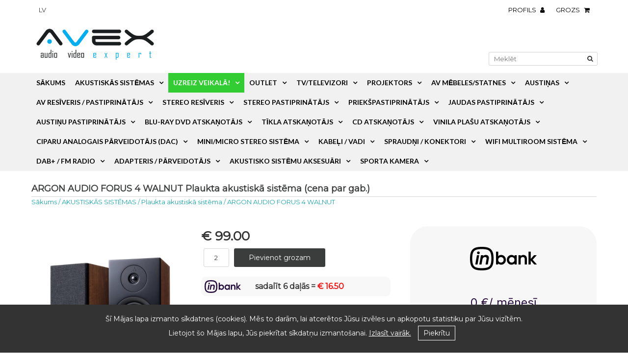

--- FILE ---
content_type: text/html; charset=utf-8
request_url: https://www.avex.lv/akustiskas-sistemas/plaukta-akustiska-sistema/argon-audio-forus-4-walnut/3782
body_size: 37586
content:
<!DOCTYPE html>
<html lang="en">
<head>
	<title>ARGON AUDIO FORUS 4 WALNUT Plaukta akustiskā sistēma </title>
	<meta name="description" content="ARGON AUDIO FORUS 4 WALNUT Plaukta akustiskā sistēma " />
	<meta name="keywords" content="ARGON,AUDIO,FORUS,4,WALNUT,Plaukta,akustiskā,sistēma," />
	<meta http-equiv="Content-Type" content="text/html; charset=utf-8" />
	<meta name="viewport" content="width=device-width, initial-scale=1.0" />
	<meta name="verify-paysera" content="03b01d7797aef0b0727d38867fb3f1e2">
	<!--<link href="https://fonts.googleapis.com/css?family=Lato:300,400,700&amp;subset=latin-ext" rel="stylesheet">-->
	<!--<link href="https://fonts.googleapis.com/css?family=Montserrat:300,400&amp;subset=latin-ext" rel="stylesheet">-->
	<link rel="stylesheet" href="https://www.avex.lv/include/classes/font-awesome-4.7.0/css/font-awesome.min.css">
	<link href="https://www.avex.lv/include/lightgallery-master/dist/css/lightgallery.min.css?v=4" rel="stylesheet">	
	<meta name="facebook-domain-verification" content="xf4xct03ab32p9dpncn64a3mqmstlz" />
	
	<link rel="canonical" href="https://www.avex.lv/akustiskas-sistemas/plaukta-akustiska-sistema/argon-audio-forus-4-walnut/3782" />	
		<link rel="alternate" hreflang="x-default" href="https://www.avex.lv/akustiskas-sistemas/plaukta-akustiska-sistema/argon-audio-forus-4-walnut/3782" />
<link rel="alternate" hreflang="lv" href="https://www.avex.lv/akustiskas-sistemas/plaukta-akustiska-sistema/argon-audio-forus-4-walnut/3782" />
  	
	<link rel="apple-touch-icon" sizes="180x180" href="/apple-touch-icon.png">
	<link rel="icon" type="image/png" sizes="32x32" href="/favicon-32x32.png">
	<link rel="icon" type="image/png" sizes="16x16" href="/favicon-16x16.png">
	<link rel="manifest" href="/site.webmanifest">
	<meta name="msapplication-TileColor" content="#da532c">
	<meta name="theme-color" content="#ffffff">

  	  	<link href="https://www.avex.lv/include/classes/tooltipster-master/dist/css/tooltipster.bundle.min.css" rel="stylesheet" />
  	<link href="https://www.avex.lv/include/classes/tooltipster-master/dist/css/plugins/tooltipster/sideTip/themes/tooltipster-sideTip-borderless.min.css" rel="stylesheet" />
  	<link rel="stylesheet" href="https://www.avex.lv/include/classes/icheck-1.x/skins/flat/grey.min.css" />
  	<link href="https://www.avex.lv/include/classes/select2-4.0.3/dist/css/select2.min.css" rel="stylesheet" />
  	<meta name="google-site-verification" content="qhzGFcDOTXikAyfBMCoACTuUaApNSmff0flcLPnEY0I" />
  	<link type="text/css" rel="stylesheet" href="https://www.avex.lv/css/style.min.css?version=20251104145043" />
			
	<script type="application/ld+json">{"@context":"https:\/\/schema.org","@type":"Product","name":"ARGON AUDIO FORUS 4 WALNUT Plaukta akustisk\u0101 sist\u0113ma","image":["https:\/\/www.avex.lv\/images\/products\/50\/large\/akustiskas-sistemas-plaukta-akustiska-sistema-argo-17124.webp","https:\/\/www.avex.lv\/images\/products\/50\/large\/akustiskas-sistemas-plaukta-akustiska-sistema-argo-17125.webp","https:\/\/www.avex.lv\/images\/products\/50\/large\/akustiskas-sistemas-plaukta-akustiska-sistema-argo-17126.webp","https:\/\/www.avex.lv\/images\/products\/50\/large\/akustiskas-sistemas-plaukta-akustiska-sistema-argo-17127.webp","https:\/\/www.avex.lv\/images\/products\/50\/large\/akustiskas-sistemas-plaukta-akustiska-sistema-argo-17128.webp"],"description":"","sku":"3782","mpn":"","brand":{"@type":"Brand","name":"NTY"},"url":"https:\/\/www.avex.lv\/akustiskas-sistemas\/plaukta-akustiska-sistema\/argon-audio-forus-4-walnut\/3782","offers":{"@type":"Offer","url":"https:\/\/www.avex.lv\/akustiskas-sistemas\/plaukta-akustiska-sistema\/argon-audio-forus-4-walnut\/3782","price":"99.00","priceCurrency":"EUR","priceValidUntil":"2026-03-01","itemCondition":"https:\/\/schema.org\/NewCondition","availability":"https:\/\/schema.org\/InStock","shippingDetails":{"@type":"OfferShippingDetails","shippingDestination":{"@type":"DefinedRegion","addressCountry":["LV","EE","FI","SE","NO","UA","AT","BE","BG","HR","CY","CZ","DK","DE","FR","EL","HU","CH","IE","IT","LU","MT","NL","PL","PT","RO","SK","SI","ES","MK","UK"]},"shippingRate":{"@type":"MonetaryAmount","value":0,"currency":"EUR"},"deliveryTime":{"@type":"ShippingDeliveryTime","handlingTime":{"@type":"QuantitativeValue","minValue":0,"maxValue":1,"unitCode":"DAY"},"transitTime":{"@type":"QuantitativeValue","minValue":1,"maxValue":5,"unitCode":"DAY"}}},"hasMerchantReturnPolicy":{"@type":"MerchantReturnPolicy","applicableCountry":["LV","EE","FI","SE","NO","UA","AT","BE","BG","HR","CY","CZ","DK","DE","FR","EL","HU","CH","IE","IT","LU","MT","NL","PL","PT","RO","SK","SI","ES","MK","UK"],"returnPolicyCategory":"https:\/\/schema.org\/MerchantReturnFiniteReturnWindow","merchantReturnDays":30,"returnMethod":"https:\/\/schema.org\/ReturnByMail","returnFees":"https:\/\/schema.org\/FreeReturn"}},"aggregateRating":{"@type":"AggregateRating","ratingValue":4.74,"reviewCount":129}}</script>	
	
	
		
	<!-- Global site tag (gtag.js) - Google Analytics -->
<script async src="https://www.googletagmanager.com/gtag/js?id=UA-158820407-1"></script>
<script>
  window.dataLayer = window.dataLayer || [];
  function gtag(){dataLayer.push(arguments);}
  gtag('js', new Date());

  gtag('config', 'UA-158820407-1');
</script>


	<!-- Facebook Pixel Code -->
<script>
  !function(f,b,e,v,n,t,s)
  {if(f.fbq)return;n=f.fbq=function(){n.callMethod?
  n.callMethod.apply(n,arguments):n.queue.push(arguments)};
  if(!f._fbq)f._fbq=n;n.push=n;n.loaded=!0;n.version='2.0';
  n.queue=[];t=b.createElement(e);t.async=!0;
  t.src=v;s=b.getElementsByTagName(e)[0];
  s.parentNode.insertBefore(t,s)}(window, document,'script',
  'https://connect.facebook.net/en_US/fbevents.js');
  fbq('init', '2696883827095659');
  fbq('track', 'PageView');
</script>
<noscript><img height="1" width="1" style="display:none"
  src="https://www.facebook.com/tr?id=2696883827095659&ev=PageView&noscript=1"
/></noscript>
<!-- End Facebook Pixel Code -->






	<!-- Google Tag Manager -->
	<script>(function(w,d,s,l,i){w[l]=w[l]||[];w[l].push({'gtm.start':
	new Date().getTime(),event:'gtm.js'});var f=d.getElementsByTagName(s)[0],
	j=d.createElement(s),dl=l!='dataLayer'?'&l='+l:'';j.async=true;j.src=
	'https://www.googletagmanager.com/gtm.js?id='+i+dl;f.parentNode.insertBefore(j,f);
	})(window,document,'script','dataLayer','GTM-W94GDPQ4');</script>
	<!-- End Google Tag Manager -->	
	
	
		
	
</head><body>
	
	<!-- Google Tag Manager (noscript) -->
	<noscript><iframe src="https://www.googletagmanager.com/ns.html?id=GTM-W94GDPQ4"
	height="0" width="0" style="display:none;visibility:hidden"></iframe></noscript>
	<!-- End Google Tag Manager (noscript) -->
<div class="outer ">
    <header>
        <div class="top-bar">
	        <div class="inner">
	        	<div class="left languages">
		        			        	<a href="https://www.avex.lv/">lv</a>	        	</div>
				<div class="center">&nbsp;</div>
				<div class="right">
					<ul class="cart">
												<li>
							<span id="account">Profils <i class="fa fa-user"></i></span>
						</li>
												<li>
							<a href="https://www.avex.lv/precu-grozs" class="tooltip" id="baskettooltip" title="Preču grozs">Grozs <i class="fa fa-shopping-cart"></i><span class="count"></span></a>
						</li>
					</ul>
				</div>
				<div class="clear"></div>
			</div>
        </div>
        <div class="inner identity">        
        	<div id="logo"><a href="https://www.avex.lv/"><img src="https://www.avex.lv/images/audio-video-expert.webp" alt="Avex" /></a></div>  
        	        	<div class="search">
	        	<form action="https://www.avex.lv/meklesana" method="get">
					<input type="text" name="search" id="search" placeholder="Meklēt"  /><i class="fa fa-search" aria-hidden="true"></i>
              	</form>
            </div>
                      	<div class="clear"></div>
        </div>
    </header>
    
    <nav>
        <div id="navigation" class="inner">  
	        	     	<ul id="nav"><li><a href="https://avex.lv/" title="">Sākums</a></li><li class="dropdown"><a href="https://avex.lv/akustiskas-sistemas" title="AKUSTISKĀS SISTĒMAS">AKUSTISKĀS SISTĒMAS</a><div class="ccc"><ul class="submenu"><li><a href="https://avex.lv/akustiskas-sistemas/gridas-akustiska-sistema" title="Grīdas akustiskā sistēma">Grīdas akustiskā sistēma</a></li><li><a href="https://avex.lv/akustiskas-sistemas/plaukta-akustiska-sistema" title="Plaukta akustiskā sistēma">Plaukta akustiskā sistēma</a></li><li><a href="https://avex.lv/akustiskas-sistemas/centrala-akustiska-sistema" title="Centrālā akustiskā sistēma">Centrālā akustiskā sistēma</a></li><li><a href="https://avex.lv/akustiskas-sistemas/sienas-akustiska-sistema" title="Sienas akustiskā sistēma">Sienas akustiskā sistēma</a></li><li><a href="https://avex.lv/akustiskas-sistemas/sabvuferis" title="Sabvūferis">Sabvūferis</a></li><li><a href="https://avex.lv/akustiskas-sistemas/bezvadu-akustiska-sistema" title="Bezvadu akustiskā sistēma">Bezvadu akustiskā sistēma</a></li><li><a href="https://avex.lv/akustiskas-sistemas/aktiva-akustiska-sistema" title="Aktīvā akustiskā sistēma">Aktīvā akustiskā sistēma</a></li><li><a href="https://avex.lv/iebuvejama-akustiska-sistema" title="Iebūvējamā akustiskā sistēma">Iebūvējamā akustiskā sistēma</a></li><li><a href="https://avex.lv/soundbars" title="Soundbars">Soundbars</a></li><li><a href="https://avex.lv/akustiskas-sistemas/komplekts" title="Komplekts">Komplekts</a></li></ul></div></li><li class="dropdown instock"><a href="https://avex.lv/uzreiz-veikala" title="UZREIZ VEIKALĀ!">UZREIZ VEIKALĀ!</a></li><li class="dropdown"><a href="https://avex.lv/outlet" title="OUTLET">OUTLET</a></li><li class="dropdown"><a href="https://avex.lv/tv/televizori" title="TV/TELEVIZORI">TV/TELEVIZORI</a><div class="ccc"><ul class="submenu"><li><a href="https://avex.lv/oled" title="OLED">OLED</a></li><li><a href="https://avex.lv/led" title="LED">LED</a></li><li><a href="https://avex.lv/tv/televizori/canvas-hi-fi" title="CANVAS HI-FI">CANVAS HI-FI</a></li></ul></div></li><li class="dropdown"><a href="https://avex.lv/projektors" title="PROJEKTORS">PROJEKTORS</a></li><li class="dropdown"><a href="https://avex.lv/av-mebeles/statnes" title="AV MĒBELES/STATNES">AV MĒBELES/STATNES</a><div class="ccc"><ul class="submenu"><li><a href="https://avex.lv/av-mebeles/statnes/akustisko-sistemu-statne" title="Akustisko sistēmu statne">Akustisko sistēmu statne</a></li><li><a href="https://avex.lv/av-mebeles/statnes/hifi-aparaturas-statne" title="HiFi aparatūras statne">HiFi aparatūras statne</a></li><li><a href="https://avex.lv/av-mebeles/statnes/tv-hifi-aparaturas-statne" title="TV/HiFi aparatūras statne">TV/HiFi aparatūras statne</a></li><li><a href="https://avex.lv/av-mebeles/statnes/tv-sienas-stiprinajums-kronsteins" title="TV sienas stiprinājums / kronšteins">TV sienas stiprinājums / kronšteins</a></li></ul></div></li><li class="dropdown"><a href="https://avex.lv/austinas" title="AUSTIŅAS">AUSTIŅAS</a><div class="ccc"><ul class="submenu"><li><a href="https://avex.lv/aksesuari-austinam" title="AKSESUĀRI AUSTIŅĀM">AKSESUĀRI AUSTIŅĀM</a></li></ul></div></li><li class="dropdown"><a href="https://avex.lv/av-resiveris-pastiprinatajs" title="AV RESĪVERIS / PASTIPRINĀTĀJS">AV RESĪVERIS / PASTIPRINĀTĀJS</a></li><li class="dropdown"><a href="https://avex.lv/stereo-resiveris" title="STEREO RESĪVERIS">STEREO RESĪVERIS</a></li><li class="dropdown"><a href="https://avex.lv/stereo-pastiprinatajs" title="STEREO PASTIPRINĀTĀJS">STEREO PASTIPRINĀTĀJS</a></li><li class="dropdown"><a href="https://avex.lv/priekﾅ-pastiprinﾄ-tﾄ-js" title="PRIEKŠPASTIPRINĀTĀJS">PRIEKŠPASTIPRINĀTĀJS</a></li><li class="dropdown"><a href="https://avex.lv/jaudas-pastiprinatajs" title="JAUDAS PASTIPRINĀTĀJS">JAUDAS PASTIPRINĀTĀJS</a></li><li class="dropdown"><a href="https://avex.lv/austinu-pastiprinatajs" title="AUSTIŅU PASTIPRINĀTĀJS">AUSTIŅU PASTIPRINĀTĀJS</a></li><li class="dropdown"><a href="https://avex.lv/blu-ray-dvd-atskanotajs" title="BLU-RAY DVD ATSKAŅOTĀJS">BLU-RAY DVD ATSKAŅOTĀJS</a></li><li class="dropdown"><a href="https://avex.lv/tikla-atskanotajs" title="TĪKLA ATSKAŅOTĀJS">TĪKLA ATSKAŅOTĀJS</a></li><li class="dropdown"><a href="https://avex.lv/cd-atskanotajs" title="CD ATSKAŅOTĀJS">CD ATSKAŅOTĀJS</a></li><li class="dropdown"><a href="https://avex.lv/vinila-plasu-atskanotajs" title="VINILA PLAŠU ATSKAŅOTĀJS">VINILA PLAŠU ATSKAŅOTĀJS</a><div class="ccc"><ul class="submenu"><li><a href="https://avex.lv/aksesuari-vinila-atskanotajam" title="AKSESUĀRI VINILA ATSKAŅOTĀJAM">AKSESUĀRI VINILA ATSKAŅOTĀJAM</a></li></ul></div></li><li class="dropdown"><a href="https://avex.lv/ciparu-analogais-parveidotajs-dac" title="CIPARU ANALOGAIS PĀRVEIDOTĀJS (DAC)">CIPARU ANALOGAIS PĀRVEIDOTĀJS (DAC)</a></li><li class="dropdown"><a href="https://avex.lv/mini-micro-stereo-sistema" title="MINI/MICRO STEREO SISTĒMA">MINI/MICRO STEREO SISTĒMA</a></li><li class="dropdown"><a href="https://avex.lv/kabeli-vadi" title="KABEĻI / VADI">KABEĻI / VADI</a><div class="ccc"><ul class="submenu"><li><a href="https://avex.lv/kabeli-/-vadi/akustisko-sistemu-kabelis" title="AKUSTISKO SISTĒMU KABELIS">AKUSTISKO SISTĒMU KABELIS</a></li><li><a href="https://avex.lv/kabeli-/-vadi/hdmi-kabelis" title="HDMI KABELIS">HDMI KABELIS</a></li><li><a href="https://avex.lv/kabeli-/-vadi/starpbloku-kabelis" title="STARPBLOKU KABELIS">STARPBLOKU KABELIS</a></li><li><a href="https://avex.lv/kabeli-/-vadi/optiskais-kabelis" title="OPTISKAIS KABELIS">OPTISKAIS KABELIS</a></li><li><a href="https://avex.lv/kabeli-/-vadi/koaksialais-kabelis" title="KOAKSIĀLAIS KABELIS">KOAKSIĀLAIS KABELIS</a></li><li><a href="https://avex.lv/kabeli-/-vadi/subvufera-kabelis" title="SUBVUFERA KABELIS">SUBVUFERA KABELIS</a></li><li><a href="https://avex.lv/kabeli-/-vadi/stravas-kabelis-filtrs" title="STRĀVAS KABELIS / FILTRS">STRĀVAS KABELIS / FILTRS</a></li><li><a href="https://avex.lv/35mm-to-2-rca" title="3.5mm to 2 RCA">3.5mm to 2 RCA</a></li></ul></div></li><li class="dropdown"><a href="https://avex.lv/spraudni-/-konektori" title="SPRAUDŅI / KONEKTORI">SPRAUDŅI / KONEKTORI</a></li><li class="dropdown"><a href="https://avex.lv/wifi-multiroom-sistema" title="WiFi MULTIROOM SISTĒMA">WiFi MULTIROOM SISTĒMA</a></li><li class="dropdown"><a href="https://avex.lv/dab-/-fm-radio" title="DAB+ / FM RADIO">DAB+ / FM RADIO</a></li><li class="dropdown"><a href="https://avex.lv/adapteris-parveidotajs" title="ADAPTERIS / PĀRVEIDOTĀJS">ADAPTERIS / PĀRVEIDOTĀJS</a></li><li class="dropdown"><a href="https://avex.lv/akustisko-sistemu-aksesuari" title="AKUSTISKO SISTĒMU AKSESUĀRI">AKUSTISKO SISTĒMU AKSESUĀRI</a></li><li class="dropdown"><a href="https://avex.lv/sporta-kamera" title="SPORTA KAMERA">SPORTA KAMERA</a><div class="ccc"><ul class="submenu"><li><a href="https://avex.lv/sporta-kamera/kamera" title="Kamera">Kamera</a></li><li><a href="https://avex.lv/aksesuari" title="Aksesuāri">Aksesuāri</a></li></ul></div></li></ul>        </div>
		<div class="clear"></div>
	</nav>
	<div class="content">
	
	
	<h1 class="inner">ARGON AUDIO FORUS 4 WALNUT Plaukta akustiskā sistēma (cena par gab.)</h1>
<div class="breadcrumbs inner"><a href="https://www.avex.lv/">Sākums</a>&nbsp;/&nbsp;<a href="https://www.avex.lv/akustiskas-sistemas" title="AKUSTISKĀS SISTĒMAS">AKUSTISKĀS SISTĒMAS</a>&nbsp;/&nbsp;<a href="https://www.avex.lv/akustiskas-sistemas/plaukta-akustiska-sistema" title="Plaukta akustiskā sistēma">Plaukta akustiskā sistēma</a>&nbsp;/&nbsp;<a href="https://www.avex.lv/akustiskas-sistemas/plaukta-akustiska-sistema/argon-audio-forus-4-walnut/3782" title="ARGON AUDIO FORUS 4 WALNUT">ARGON AUDIO FORUS 4 WALNUT</a></div>
<div class="product inner">
	<div class="left images" id="lightgallery">
		<span class="zooms" data-sku="0"><img src="https://www.avex.lv/images/products/50/popup/akustiskas-sistemas-plaukta-akustiska-sistema-argo-17124.webp" width="100%" alt="" class="startgallery" /></span>		<div class="thumbs">
		<span data-sku="0" data-src="https://www.avex.lv/images/products/50/popup/akustiskas-sistemas-plaukta-akustiska-sistema-argo-17124.webp"><a href="https://www.avex.lv/images/products/50/popup/akustiskas-sistemas-plaukta-akustiska-sistema-argo-17124.webp" class="light-link" id="firstlink"><img src="https://www.avex.lv/images/products/50/thumb/akustiskas-sistemas-plaukta-akustiska-sistema-argo-17124.webp" alt="ARGON AUDIO FORUS 4 WALNUT Plaukta akustiskā sistēma" data-src="https://www.avex.lv/images/products/50/popup/akustiskas-sistemas-plaukta-akustiska-sistema-argo-17124.webp" data-type="image" /></a></span><span data-sku="0" data-src="https://www.avex.lv/images/products/50/popup/akustiskas-sistemas-plaukta-akustiska-sistema-argo-17125.webp"><a href="https://www.avex.lv/images/products/50/popup/akustiskas-sistemas-plaukta-akustiska-sistema-argo-17125.webp" class="light-link"><img src="https://www.avex.lv/images/products/50/thumb/akustiskas-sistemas-plaukta-akustiska-sistema-argo-17125.webp" alt="ARGON AUDIO FORUS 4 WALNUT Plaukta akustiskā sistēma" data-src="https://www.avex.lv/images/products/50/popup/akustiskas-sistemas-plaukta-akustiska-sistema-argo-17125.webp" data-type="image" /></a></span><span data-sku="0" data-src="https://www.avex.lv/images/products/50/popup/akustiskas-sistemas-plaukta-akustiska-sistema-argo-17126.webp"><a href="https://www.avex.lv/images/products/50/popup/akustiskas-sistemas-plaukta-akustiska-sistema-argo-17126.webp" class="light-link"><img src="https://www.avex.lv/images/products/50/thumb/akustiskas-sistemas-plaukta-akustiska-sistema-argo-17126.webp" alt="ARGON AUDIO FORUS 4 WALNUT Plaukta akustiskā sistēma" data-src="https://www.avex.lv/images/products/50/popup/akustiskas-sistemas-plaukta-akustiska-sistema-argo-17126.webp" data-type="image" /></a></span><span data-sku="0" data-src="https://www.avex.lv/images/products/50/popup/akustiskas-sistemas-plaukta-akustiska-sistema-argo-17127.webp"><a href="https://www.avex.lv/images/products/50/popup/akustiskas-sistemas-plaukta-akustiska-sistema-argo-17127.webp" class="light-link"><img src="https://www.avex.lv/images/products/50/thumb/akustiskas-sistemas-plaukta-akustiska-sistema-argo-17127.webp" alt="ARGON AUDIO FORUS 4 WALNUT Plaukta akustiskā sistēma" data-src="https://www.avex.lv/images/products/50/popup/akustiskas-sistemas-plaukta-akustiska-sistema-argo-17127.webp" data-type="image" /></a></span><span class="last" data-sku="0" data-src="https://www.avex.lv/images/products/50/popup/akustiskas-sistemas-plaukta-akustiska-sistema-argo-17128.webp"><a href="https://www.avex.lv/images/products/50/popup/akustiskas-sistemas-plaukta-akustiska-sistema-argo-17128.webp" class="light-link"><img src="https://www.avex.lv/images/products/50/thumb/akustiskas-sistemas-plaukta-akustiska-sistema-argo-17128.webp" alt="ARGON AUDIO FORUS 4 WALNUT Plaukta akustiskā sistēma" data-src="https://www.avex.lv/images/products/50/popup/akustiskas-sistemas-plaukta-akustiska-sistema-argo-17128.webp" data-type="image" /></a></span>		</div>
		<div class="clear"></div>	
	</div>
	<div class="right">
		
		<div id="product-data">
			<div class="produc-main-info">
		<form action="" method="get" id="product-info">
			<div class="addbasket">			
				<i id="visibleprice">€&nbsp;99.00</i>				
				<input type="text" name="quantity" value="2" class="productquantity minquantity active" data-min="2" title="Minimālais šīs preces skaits, ko var iegādāties ir 2"> 
				<input type="button" value="Pievienot grozam" name="add" id="addtobaketitem" class="addtobasket active">

				<div class="ask-container">
					<input type="button" value="Jautāt par pieejamību" name="add" class="ask" />
					<ul class="ask-menu">
						<li id="ask-phone" class="first">Sazināties</li>
						<li id="ask-buy" class="last" data-min="2">Vēlos pasūtīt</li>
					</ul>
				</div>
				<input type="hidden" value="3782" name="id" id="productid">
				<input type="hidden" value="99.00" name="productprice" id="productprice">
				<input type="hidden" value="0" name="sku" id="productsku" />
				<input type="hidden" value="{&quot;event&quot;:&quot;add_to_cart&quot;,&quot;ecommerce&quot;:{&quot;currency&quot;:&quot;EUR&quot;,&quot;value&quot;:&quot;99.00&quot;,&quot;items&quot;:[{&quot;item_id&quot;:&quot;3782&quot;,&quot;item_name&quot;:&quot;ARGON AUDIO FORUS 4 WALNUT&quot;,&quot;affilation&quot;:&quot;Avex.lv&quot;,&quot;discount&quot;:&quot;0.00&quot;,&quot;index&quot;:0,&quot;item_brand&quot;:&quot;ARGON AUDIO&quot;,&quot;item_category&quot;:&quot;Plaukta akustisk\u0101 sist\u0113ma&quot;,&quot;item_list_id&quot;:&quot;related_products&quot;,&quot;item_list_name&quot;:&quot;Related Products&quot;,&quot;price&quot;:&quot;99.00&quot;,&quot;quantity&quot;:&quot;2&quot;}]}}" name="pushdata" id="pushdata" />
				
				<div class="clear"></div>
			</div>
			
					<div class="inbank-split">
						sadalīt 6 daļās = <span>€ 16.50</span>
					</div>
				<div class="code">Preces kods: <i>FORUS 4 WALNUT</i></div><div class="available active">Ir veikalā</div></form>
			<div class="text clear border"><h2><strong style="color: #ff6600; font-size: 13px;">Atradi šo produktu Latvijā lētāk? Sūti saiti ar šo piedāvājumu mums uz info@avex.lv un saņem mūsu cenas piedāvājumu, ja tas būs iespējams!</strong></h2>
<p><strong style="color: #0000ff;">AVEX salons tagad Brīvības gatvē 226 K-4, Rīgā </strong></p>
<p><span style="color: #0000ff;"><strong>Privāta BEZMAKSAS STĀVVIETA KLIENTIEM tieši pie jaunā salona!</strong></span></p>
<p>Ja pie šī produkta redzi atzīmi <strong>"<span style="color: #008000;">IR VEIKALĀ</span>"</strong> tad dotais produkts ir mūsu veikalā</p>
<p>1. Vari droši veikt pirkumu tiešsaistē izvēloties piegādes veidu. Ja pirkums tiešsaistē tiks veiksmīgi veikts darba dienā līdz plkst. 12.00, tad tajā pašā dienā tas tiks atdots uz piegādi un saņemsi to norādītajā adresē nākamajā vai aiznākamajā dienā</p>
<p>2. Vari doties uz mūsu veikalu, kur to varēsi iegādāties uzreiz.</p>
<p>Ja tomēr izvēlētais produkts dotajā brīdī nav mūsu veikalā, sazinies ar mums, veicot tā pieprasījumu un mēs <span style="color: #ff0000;"><strong>GARANTĒJAM</strong></span> ka piegādāsim to maksimāli īsākajā laikā.</p>
<p><em>P.S. Rēķins tiks nosūtīts tikai tajā gadījumā, kad mēs par 100% būsim pārliecināti, kad šis produkts ir pieejams ražotāja noliktavā un tā piegāde būs bez aizķeršanās!</em></p>
<p><span style="text-decoration: underline;"><em>Vēlies tomēr uzdot mums kādu interesējošu jautājumu? Zvani 22003030</em></span></p>
<p><span style="color: #0000ff;"><strong><br /></strong></span></p></div>
			</div>
			<div class="inbank-calculator">
				<iframe frameborder="0" scrolling="no" height="680" width="100%" src="https://calculator.inbank.lv/calculator/indivy/plan?amount=99.00&shop_uuid=9af95516-9f25-44ec-aad7-f3a54b55b475&product_code=avex_epos&currency=eur&lang=lv&template=editable_amount&mode=grey&logo=true&delimiter=true&show_sample=true&start_session=false"></iframe>
			</div>
					</div>
		
		<div class="clear"></div>
		
		
			<div class="related">
				<div class="title">Saistītās preces</div>
				
			<div class="item first">
				<a href="https://www.avex.lv/akustiskas-sistemas/plaukta-akustiska-sistema/argon-audio-forus-5-walnut/3779" title="ARGON AUDIO FORUS 5 WALNUT">
					<div class="imgcontainer"><img src="https://www.avex.lv/images/products/50/popup/akustiskas-sistemas-plaukta-akustiska-sistema-argo-17092.webp" width="100%" alt="" /></div>
					<h2>ARGON AUDIO FORUS 5 WALNUT</h2>
				</a>	
				<div class="quick-view" data-id="3779">Ātrais skats</div>		
			</div>
			<div class="item">
				<a href="https://www.avex.lv/akustiskas-sistemas/centrala-akustiska-sistema/argon-audio-forus-center-walnut/3788" title="ARGON AUDIO FORUS CENTER WALNUT">
					<div class="imgcontainer"><img src="https://www.avex.lv/images/products/51/popup/akustiskas-sistemas-centrala-akustiska-sistema-arg-17176.webp" width="100%" alt="" /></div>
					<h2>ARGON AUDIO FORUS CENTER WALNUT</h2>
				</a>	
				<div class="quick-view" data-id="3788">Ātrais skats</div>		
			</div>
			<div class="item">
				<a href="https://www.avex.lv/akustiskas-sistemas/sienas-akustiska-sistema/argon-audio-forus-4-wall-walnut/3791" title="ARGON AUDIO FORUS 4 WALL WALNUT">
					<div class="imgcontainer"><img src="https://www.avex.lv/images/products/53/popup/akustiskas-sistemas-sienas-akustiska-sistema-argon-17156.webp" width="100%" alt="" /></div>
					<h2>ARGON AUDIO FORUS 4 WALL WALNUT</h2>
				</a>	
				<div class="quick-view" data-id="3791">Ātrais skats</div>		
			</div>
			<div class="item">
				<a href="https://www.avex.lv/akustiskas-sistemas/sienas-akustiska-sistema/argon-audio-forus-5-wall-walnut/3794" title="ARGON AUDIO FORUS 5 WALL WALNUT">
					<div class="imgcontainer"><img src="https://www.avex.lv/images/products/53/popup/akustiskas-sistemas-sienas-akustiska-sistema-argon-17140.webp" width="100%" alt="" /></div>
					<h2>ARGON AUDIO FORUS 5 WALL WALNUT</h2>
				</a>	
				<div class="quick-view" data-id="3794">Ātrais skats</div>		
			</div>
			<div class="item">
				<a href="https://www.avex.lv/akustiskas-sistemas/gridas-akustiska-sistema/argon-audio-forus-55-walnut/3785" title="ARGON AUDIO FORUS 55 WALNUT">
					<div class="imgcontainer"><img src="https://www.avex.lv/images/products/3/popup/akustiskas-sistemas-gridas-akustiska-sistema-argon-17107.webp" width="100%" alt="" /></div>
					<h2>ARGON AUDIO FORUS 55 WALNUT</h2>
				</a>	
				<div class="quick-view" data-id="3785">Ātrais skats</div>		
			</div>
			<div class="item last">
				<a href="https://www.avex.lv/akustiskas-sistemas/sabvuferis/argon-audio-malmo-sub-8-walnut/3797" title="ARGON AUDIO MALMÖ SUB 8 WALNUT">
					<div class="imgcontainer"><img src="https://www.avex.lv/images/products/54/popup/akustiskas-sistemas-sabvuferis-argon-audio-malmo-s-17202.webp" width="100%" alt="" /></div>
					<h2>ARGON AUDIO MALMÖ SUB 8 WALNUT</h2>
				</a>	
				<div class="quick-view" data-id="3797">Ātrais skats</div>		
			</div>
				<div class="clear"></div>
			</div>	</div>
	<div class="clear"></div>
	
		<div class="tabs clear">
		<div class="tab" data-id="0">Īss apraksts (angļu val.)</div>
		<div class="tab " data-id="1" active>Izvērsts apraksts (angļu val.)</div>
		<div class="tab" data-id="2">Specifikācija (angļu val.)</div>
			</div>
	<div class="tab-content clear " id="tab0"><p><span>Classic Scandinavian design meets high performance, all at a wallet-friendly price. Tailored to your lifestyle, this design marvel delivers a crisp, clear sound with a robust 4-inch woofer and smooth silk-dome tweeter, without taking over your living space. Pair it with our MALMÖ sub for a full-bodied audio experience.</span></p></div>
	<div class="tab-content clear " id="tab1"><p class="bold">Argon Audio FORUS 4</p>
<h2 class="h2">DON’T LET THE SIZE FOOL YOU!</h2>
<div class="metafield-rich_text_field">
<ul>
<li>Unmatched audio clarity at an unbeatable price</li>
<li>Sleek and compact speaker that fits your space</li>
<li>Fits any budget-friendly setup</li>
<li>Expandable with Argon Audio subwoofers for deeper bass</li>
<li>Lacquered front panel with magnetic front covers for a clean look</li>
<li>Classic Scandinavian design, available in multiple finishes</li>
</ul>
<p class="h1"><span>DISCOVER TRUE</span> <span>STEREO</span></p>
<p><span class="metafield-multi_line_text_field">Looking for a stylish, minimalist, and cost-effective speaker solution? Connect these to an amplifier and you'll be set up in minutes, ready to experience true stereo sound! These speakers don't just sound beautiful; they look it too. Connect your TV to your amp and watch anything — even that lengthy, French award-winning movie in black and white will keep you riveted. Gaming? Try it with these speakers and Call of Duty becomes almost too lifelike. And for those who yearn for even deeper bass, our MALMÖ subs are the perfect add-on.</span></p>
<p class="h1"><span>CRAFTED FOR THE</span> <span>SOUND-SAVVY</span></p>
<p><span class="metafield-multi_line_text_field">Engineered for music enthusiasts, these speakers deliver rich, detailed sound that outperforms their price tag. Custom drivers ensure you get every bang for your buck. A sturdy front baffle reduces vibration, delivering a sound that’s as stable as it is soul-stirring, and the gold-plated terminals guarantee enduring quality, making every beat hit home, every time. Whether paired with a traditional system or a modern streaming setup, expect sound quality that's several octaves above the standard smart speaker.</span></p>
<p class="h1"><span>A STATEMENT OF</span> <span>MINIMALIST DESIGN</span></p>
<p><span class="metafield-multi_line_text_field">Our FORUS speakers embody the minimalist beauty of Scandinavian design, crafted to elevate your space aesthetically and acoustically. The lacquered front panel is a statement of elegance, with or without the fabric front. Strong magnetic attachments ensure a seamless look, hiding all mounting holes. Choose from a variety of finishes to match your personal style.</span></p>
</div></div>
	<div class="tab-content clear" id="tab2"><table style="width: 677px;" border="0" cellspacing="0" cellpadding="0"><colgroup><col width="208" /> <col width="469" /> </colgroup>
<tbody>
<tr>
<td class="xl65" width="208" height="19">Tweeter</td>
<td width="469">1" Soft Dome</td>
</tr>
<tr>
<td class="xl65" height="19">Bass/Midrange</td>
<td>4"</td>
</tr>
<tr>
<td class="xl65" height="19">Frequency Range</td>
<td>60-20.000 Hz ± 3dB</td>
</tr>
<tr>
<td class="xl65" height="19">Impedance</td>
<td>4 ohm</td>
</tr>
<tr>
<td class="xl65" height="19">Sensitivity</td>
<td>85 db</td>
</tr>
<tr>
<td class="xl65" height="19">Terminals</td>
<td>Gold-plated Connectors</td>
</tr>
<tr>
<td class="xl65" height="19">Additional Features</td>
<td>Integrated Wall Mount</td>
</tr>
<tr>
<td class="xl65" height="19">Included</td>
<td>Front Covers (Magnetic), Rubber Feet</td>
</tr>
<tr>
<td class="xl65" height="19">Dimensions (WxHxD)</td>
<td>14.8 x 23.9 x 18.9 cm</td>
</tr>
<tr>
<td class="xl65" height="19">Weight</td>
<td>2.9 kg</td>
</tr>
</tbody>
</table></div>
		
	
		
	
		
	
	<div class="landing-container">
		<div class="landing">
		<div class="clear"></div>
		</div>
	</div>
</div>
<div class="totop-container inner">
	<div class="totop"></div>
</div><div id="newsletter">
		<div class="inner">
			&nbsp;
		</div>
	</div>
<footer>
		<div class="inner">
			<div class="desktop-4 mobile-4">
				<div class="section-title">
		                <h3>Informācija</h3>
		            </div>
				<ul>
	                
		            <li><a href="https://www.avex.lv/noteikumi" title="" target="_top">Noteikumi</a></li><li><a href="https://www.avex.lv/apmaksa" title="" target="_top">Apmaksa</a></li><li><a href="https://www.avex.lv/piegade" title="" target="_top">Piegāde</a></li><li><a href="https://www.avex.lv/atgriesana" title="" target="_top">Atgriešana</a></li><li><a href="https://www.avex.lv/vairumtirdznieciba" title="" target="_top">Vairumtirdzniecība</a></li><li><a href="https://www.avex.lv/privatuma-politika" title="" target="_top">Privātuma politika</a></li><li><a href="https://www.avex.lv/biezak-uzdotie-jautajumi" title="" target="_top">Biežāk uzdotie jautājumi</a></li>		        </ul>
        	</div>
        	<div class="desktop-4 mobile-4">
	        	<div class="section-title">
					<h3>Kontakti</h3>
          		</div>       
          		<div><p><strong>E-pasts</strong><br /> info@avex.lv<br /> <strong>Tālrunis</strong><br /> +371 22003030<br /> <strong>Adrese<br /></strong>SIA AVEX, Reģ. Nr. 40103931308<strong class="nospace"></strong><br />Brīvības gatve 226 K-4<br />Rīga, LV-1039</p>
<p><span style="color: #ff0000;"><strong>31.01.2025   11.00 - 14.00</strong></span></p>
<p><strong>P. O. T. C. P. - 10.00 - 18.00</strong></p>
<p><span style="color: #000000;"><strong>Se - 11.00 - 15.00</strong></span></p>
<p><span style="color: #000000;"><strong>Sv - Brīvs</strong></span></p></div> 				
		    </div>
		    <div class="desktop-3 mobile-3">
	        	<div class="section-title">
					<h3>Pieraksties jaunumiem</h3>
          		</div>        
		  		<form method="post" id="subscribe" name="subscribe" class="subscribe">
					<input value="" name="email" class="email"  placeholder="Ievadi savu e-pasta adresi" required="" type="email">
					<input value="Pievienoties" name="submit" class="small button" type="button" id="subscribe-button">
				</form>	
					
				<div class="salidzini"><a href="https://www.salidzini.lv/"><img alt="Salidzini.lv logotips" title="Plan&#353;etdatori, Mobilie telefoni, Octa, Interneta veikali, L&#275;tas aviobi&#316;etes, Kasko, &#256;trie kred&#299;ti, Digit&#257;l&#257;s fotokameras, Ce&#316;ojumi, Portat&#299;vie datori, Kuponi" src="//static.salidzini.lv/images/logo_button.gif"/></a></div>					
		    </div>
		    <div class="desktop-5 mobile-5">
			    <div class="section-title">
				    <h3>Mēs pieņemam</h3>
				</div> 
				<img src="https://www.avex.lv/include/images/card-master-2024.webp" alt="Master card" width="48" height="40"  />
				<img src="https://www.avex.lv/include/images/card-maestro-2024.webp" alt="Maestro" width="48" height="40" />
				<img src="https://www.avex.lv/include/images/card-visa-2024.webp" alt="Visa" width="87" height="40" />
				<div class="clear"></div>
				<div class="section-sub-title">
				    <h3>Seko mums</h3>
				</div> 
				<ul id="social-icons">
					<li><a href="https://www.facebook.com/avex.lv" target="_blank" title="Facebook"><i class="fa fa-facebook fa-2x"></i></a></li>
					<li><a href="https://twitter.com/avex_lv" target="_blank" title="Twitter"><i class="fa fa-twitter fa-2x"></i></a></li>
					<li><a href="https://www.instagram.com/avex_lv/" target="_blank" title="Instagram"><i class="fa fa-instagram fa-2x"></i></a></li>
				</ul>
				<div class="clear"></div>
				<small>Copyright © 2019 SIA AVEX</small>
			</div>
			<div class="clear"></div>
		</div> 
	</footer>
	
	
		</div>
		
		
	
		<div class="cookies">
		<div class="cc">
		Šī Mājas lapa izmanto sīkdatnes (cookies). Mēs to darām, lai atcerētos Jūsu izvēles un apkopotu statistiku par Jūsu vizītēm.<br />Lietojot šo Mājas lapu, Jūs piekrītat sīkdatņu izmantošanai. <a href="https://www.avex.lv/privatuma-politika">Izlasīt vairāk.</a> <span class="accept">Piekrītu</span>
		</div>
	</div>
	</div>
<script type="text/javascript">
	//<![CDATA[
		var root_url = "https://www.avex.lv/";
		var lang = "";
		var vat_rate = "21";
		var currenturl = "https://www.avex.lv/akustiskas-sistemas/plaukta-akustiska-sistema/argon-audio-forus-4-walnut/3782";
		var contentChange = "3"
		var template = "0"
				var app_env = "production";
				
				var web = 1;
			//]]>
    </script>
	<script src="https://www.avex.lv/include/js/jquery-1.8.2.min.js"></script>
	    <script src="https://www.avex.lv/include/js/jquery.transit.min.js"></script>
	<script src="https://www.avex.lv/include/js/spin.min.js"></script>
	<script src="https://www.avex.lv/include/classes/icheck-1.x/icheck-2021.min.js"></script>
	<script src="https://www.avex.lv/include/classes/select2-4.0.3/dist/js/select2.min.js"></script>
	<script src="https://www.avex.lv/include/lightgallery-master/demo/js/lightgallery.min.js"></script>
	<script src="https://www.avex.lv/include/lightgallery-master/demo/js/lg-thumbnail.min.js"></script>
    <script src="https://www.avex.lv/include/lightgallery-master/demo/js/lg-fullscreen.min.js"></script>
    <script src="https://www.avex.lv/include/js/jquery.countdown.min.js"></script>
    <script src="https://www.avex.lv/include/js/javascript.min.js?version=20251104145044" type="text/javascript"></script>
    <script src="https://www.avex.lv/include/classes/venobox/venobox/venobox.min.js"></script>
    <script src="https://www.avex.lv/include/classes/zoom-master/jquery.zoom.min.js"></script>
    <script src="https://www.avex.lv/include/classes/tooltipster-master/dist/js/tooltipster.bundle.min.js"></script>
    
    <!--[if lt IE 7]><script src="https://www.avex.lv/include/js/unitpngfix.js"></script><![endif]-->
    
    

<script>
	$( document ).ready(function(){
		fbq('track', 'ViewContent',  {
    		value: 99.00,
			currency: 'EUR',
			content_type: 'product', // required property
			content_ids: 3782 // required property, if not using 'contents' property
		});
	});
</script>

	<script type="text/javascript" src="https://www.avex.lv/include/js/jquery.animate-colors-min.js"></script>
	<script>
		function AnimateBox(Type){
			if(Type == 1){
				$('.available').animate({backgroundColor: '#32cd32'}, 500, function(){AnimateBox(2);});
			}else{
				$('.available').animate({backgroundColor: '#138613'}, 500, function(){AnimateBox(1);});
			}
		}
		$(document).ready(function() {		
			AnimateBox(1);
		});
	</script>



		<script>
			window.dataLayer.push({ ecommerce: null });
			window.dataLayer.push({"event":"view_item","ecommerce":{"currency":"EUR","value":"99.00","items":[{"item_id":"3782","item_name":"ARGON AUDIO FORUS 4 WALNUT","affilation":"Avex.lv","discount":"0.00","index":0,"item_brand":"ARGON AUDIO","item_category":"Plaukta akustisk\u0101 sist\u0113ma","item_list_id":"related_products","item_list_name":"Related Products","price":"99.00","quantity":"2"}]}});				
		</script></body>
</html>
<!-- content_change => 3; template => 0 -->

--- FILE ---
content_type: text/css
request_url: https://www.avex.lv/include/classes/tooltipster-master/dist/css/plugins/tooltipster/sideTip/themes/tooltipster-sideTip-borderless.min.css
body_size: 1647
content:
.tooltipster-sidetip.tooltipster-borderless .tooltipster-box{border:none;background:#333;background:rgba(51,51,51,.9)}.tooltipster-sidetip.tooltipster-borderless.tooltipster-bottom .tooltipster-box{margin-top:8px}.tooltipster-sidetip.tooltipster-borderless.tooltipster-left .tooltipster-box{margin-right:8px}.tooltipster-sidetip.tooltipster-borderless.tooltipster-right .tooltipster-box{margin-left:8px}.tooltipster-sidetip.tooltipster-borderless.tooltipster-top .tooltipster-box{margin-bottom:8px}.tooltipster-sidetip.tooltipster-borderless .tooltipster-arrow{height:8px;margin-left:-8px;width:16px}.tooltipster-sidetip.tooltipster-borderless.tooltipster-left .tooltipster-arrow,.tooltipster-sidetip.tooltipster-borderless.tooltipster-right .tooltipster-arrow{height:16px;margin-left:0;margin-top:-8px;width:8px}.tooltipster-sidetip.tooltipster-borderless .tooltipster-arrow-background{display:none}.tooltipster-sidetip.tooltipster-borderless .tooltipster-arrow-border{border:8px solid transparent}.tooltipster-sidetip.tooltipster-borderless.tooltipster-bottom .tooltipster-arrow-border{border-bottom-color:#333;border-bottom-color:rgba(51,51,51,.9)}.tooltipster-sidetip.tooltipster-borderless.tooltipster-left .tooltipster-arrow-border{border-left-color:#333;border-left-color:rgba(51,51,51,.9)}.tooltipster-sidetip.tooltipster-borderless.tooltipster-right .tooltipster-arrow-border{border-right-color:#333;border-right-color:rgba(51,51,51,.9)}.tooltipster-sidetip.tooltipster-borderless.tooltipster-top .tooltipster-arrow-border{border-top-color:#333;border-top-color:rgba(51,51,51,.9)}.tooltipster-sidetip.tooltipster-borderless.tooltipster-bottom .tooltipster-arrow-uncropped{top:-8px}.tooltipster-sidetip.tooltipster-borderless.tooltipster-right .tooltipster-arrow-uncropped{left:-8px}

--- FILE ---
content_type: text/css
request_url: https://www.avex.lv/css/style.min.css?version=20251104145043
body_size: 39855
content:
@font-face{font-family:'Lato';font-style:normal;font-weight:300;src:url(https://fonts.gstatic.com/s/lato/v24/S6u9w4BMUTPHh7USSwaPGQ3q5d0N7w.woff2) format('woff2');unicode-range:U+0100-02AF,U+0304,U+0308,U+0329,U+1E00-1E9F,U+1EF2-1EFF,U+2020,U+20A0-20AB,U+20AD-20C0,U+2113,U+2C60-2C7F,U+A720-A7FF}@font-face{font-family:'Lato';font-style:normal;font-weight:300;src:url(https://fonts.gstatic.com/s/lato/v24/S6u9w4BMUTPHh7USSwiPGQ3q5d0.woff2) format('woff2');unicode-range:U+0000-00FF,U+0131,U+0152-0153,U+02BB-02BC,U+02C6,U+02DA,U+02DC,U+0304,U+0308,U+0329,U+2000-206F,U+2074,U+20AC,U+2122,U+2191,U+2193,U+2212,U+2215,U+FEFF,U+FFFD}@font-face{font-family:'Lato';font-style:normal;font-weight:400;src:url(https://fonts.gstatic.com/s/lato/v24/S6uyw4BMUTPHjxAwXiWtFCfQ7A.woff2) format('woff2');unicode-range:U+0100-02AF,U+0304,U+0308,U+0329,U+1E00-1E9F,U+1EF2-1EFF,U+2020,U+20A0-20AB,U+20AD-20C0,U+2113,U+2C60-2C7F,U+A720-A7FF}@font-face{font-family:'Lato';font-style:normal;font-weight:400;src:url(https://fonts.gstatic.com/s/lato/v24/S6uyw4BMUTPHjx4wXiWtFCc.woff2) format('woff2');unicode-range:U+0000-00FF,U+0131,U+0152-0153,U+02BB-02BC,U+02C6,U+02DA,U+02DC,U+0304,U+0308,U+0329,U+2000-206F,U+2074,U+20AC,U+2122,U+2191,U+2193,U+2212,U+2215,U+FEFF,U+FFFD}@font-face{font-family:'Lato';font-style:normal;font-weight:700;src:url(https://fonts.gstatic.com/s/lato/v24/S6u9w4BMUTPHh6UVSwaPGQ3q5d0N7w.woff2) format('woff2');unicode-range:U+0100-02AF,U+0304,U+0308,U+0329,U+1E00-1E9F,U+1EF2-1EFF,U+2020,U+20A0-20AB,U+20AD-20C0,U+2113,U+2C60-2C7F,U+A720-A7FF}@font-face{font-family:'Lato';font-style:normal;font-weight:700;src:url(https://fonts.gstatic.com/s/lato/v24/S6u9w4BMUTPHh6UVSwiPGQ3q5d0.woff2) format('woff2');unicode-range:U+0000-00FF,U+0131,U+0152-0153,U+02BB-02BC,U+02C6,U+02DA,U+02DC,U+0304,U+0308,U+0329,U+2000-206F,U+2074,U+20AC,U+2122,U+2191,U+2193,U+2212,U+2215,U+FEFF,U+FFFD}@font-face{font-family:'Montserrat';font-style:normal;font-weight:300;src:url(https://fonts.gstatic.com/s/montserrat/v26/JTUSjIg1_i6t8kCHKm459WRhyyTh89ZNpQ.woff2) format('woff2');unicode-range:U+0460-052F,U+1C80-1C88,U+20B4,U+2DE0-2DFF,U+A640-A69F,U+FE2E-FE2F}@font-face{font-family:'Montserrat';font-style:normal;font-weight:300;src:url(https://fonts.gstatic.com/s/montserrat/v26/JTUSjIg1_i6t8kCHKm459W1hyyTh89ZNpQ.woff2) format('woff2');unicode-range:U+0301,U+0400-045F,U+0490-0491,U+04B0-04B1,U+2116}@font-face{font-family:'Montserrat';font-style:normal;font-weight:300;src:url(https://fonts.gstatic.com/s/montserrat/v26/JTUSjIg1_i6t8kCHKm459WZhyyTh89ZNpQ.woff2) format('woff2');unicode-range:U+0102-0103,U+0110-0111,U+0128-0129,U+0168-0169,U+01A0-01A1,U+01AF-01B0,U+0300-0301,U+0303-0304,U+0308-0309,U+0323,U+0329,U+1EA0-1EF9,U+20AB}@font-face{font-family:'Montserrat';font-style:normal;font-weight:300;src:url(https://fonts.gstatic.com/s/montserrat/v26/JTUSjIg1_i6t8kCHKm459WdhyyTh89ZNpQ.woff2) format('woff2');unicode-range:U+0100-02AF,U+0304,U+0308,U+0329,U+1E00-1E9F,U+1EF2-1EFF,U+2020,U+20A0-20AB,U+20AD-20C0,U+2113,U+2C60-2C7F,U+A720-A7FF}@font-face{font-family:'Montserrat';font-style:normal;font-weight:300;src:url(https://fonts.gstatic.com/s/montserrat/v26/JTUSjIg1_i6t8kCHKm459WlhyyTh89Y.woff2) format('woff2');unicode-range:U+0000-00FF,U+0131,U+0152-0153,U+02BB-02BC,U+02C6,U+02DA,U+02DC,U+0304,U+0308,U+0329,U+2000-206F,U+2074,U+20AC,U+2122,U+2191,U+2193,U+2212,U+2215,U+FEFF,U+FFFD}@font-face{font-family:'Montserrat';font-style:normal;font-weight:400;src:url(https://fonts.gstatic.com/s/montserrat/v26/JTUSjIg1_i6t8kCHKm459WRhyyTh89ZNpQ.woff2) format('woff2');unicode-range:U+0460-052F,U+1C80-1C88,U+20B4,U+2DE0-2DFF,U+A640-A69F,U+FE2E-FE2F}@font-face{font-family:'Montserrat';font-style:normal;font-weight:400;src:url(https://fonts.gstatic.com/s/montserrat/v26/JTUSjIg1_i6t8kCHKm459W1hyyTh89ZNpQ.woff2) format('woff2');unicode-range:U+0301,U+0400-045F,U+0490-0491,U+04B0-04B1,U+2116}@font-face{font-family:'Montserrat';font-style:normal;font-weight:400;src:url(https://fonts.gstatic.com/s/montserrat/v26/JTUSjIg1_i6t8kCHKm459WZhyyTh89ZNpQ.woff2) format('woff2');unicode-range:U+0102-0103,U+0110-0111,U+0128-0129,U+0168-0169,U+01A0-01A1,U+01AF-01B0,U+0300-0301,U+0303-0304,U+0308-0309,U+0323,U+0329,U+1EA0-1EF9,U+20AB}@font-face{font-family:'Montserrat';font-style:normal;font-weight:400;src:url(https://fonts.gstatic.com/s/montserrat/v26/JTUSjIg1_i6t8kCHKm459WdhyyTh89ZNpQ.woff2) format('woff2');unicode-range:U+0100-02AF,U+0304,U+0308,U+0329,U+1E00-1E9F,U+1EF2-1EFF,U+2020,U+20A0-20AB,U+20AD-20C0,U+2113,U+2C60-2C7F,U+A720-A7FF}@font-face{font-family:'Montserrat';font-style:normal;font-weight:400;src:url(https://fonts.gstatic.com/s/montserrat/v26/JTUSjIg1_i6t8kCHKm459WlhyyTh89Y.woff2) format('woff2');unicode-range:U+0000-00FF,U+0131,U+0152-0153,U+02BB-02BC,U+02C6,U+02DA,U+02DC,U+0304,U+0308,U+0329,U+2000-206F,U+2074,U+20AC,U+2122,U+2191,U+2193,U+2212,U+2215,U+FEFF,U+FFFD}html{width:100%;height:100%;padding:0;margin:0}body{margin:0;padding:0;height:100%;width:100%;font-family:'Montserrat',sans-serif;color:#333;background:#fff;font-size:13px;line-height:1.6em}a img{border:0}a{text-decoration:none;color:#3b3d3d;outline:0}a:hover{color:#000;text-decoration:none}a:visited{color:#3b3d3d;text-decoration:none}a:focus{outline:0}input:-webkit-autofill{-webkit-box-shadow:0 0 0 1000px white inset}.companyfield{display:none}.empty{padding:10px 0}.languages a{text-transform:uppercase}.languages a.active{font-weight:700}.clear{clear:both}.relative{position:relative}.center{text-align:center}.disabled{display:none}div,label,ul,li,a,span{-webkit-box-sizing:border-box;-moz-box-sizing:border-box;box-sizing:border-box}.thanks{font-size:18px;color:green;padding:20px 0}.nothanks{font-size:18px;color:red;padding:20px 0}ul{margin:0;padding:0}h1,h2,h3,h4,h5,h6{color:#3b3d3d;font-family:'Montserrat',sans-serif;font-weight:bold;letter-spacing:0;margin-top:0;line-height:normal}h1{padding-top:25px;padding-bottom:5px;margin-bottom:5px;border-bottom:1px solid #d5d5d5;font-family:'Montserrat',sans-serif;font-weight:bold;font-size:18px;position:relative}h3,h4{font-size:14px;margin-bottom:5px}.text{font-family:Verdana,Geneva,sans-serif;font-size:13px}.zooms{display:block;width:100%;margin:auto;padding:20px 0 0 0;position:relative}.zoom{display:block;position:relative;padding:30px;height:513px}.buttons{padding:10px 0}.button,button,input[type="submit"],input[type="reset"],input[type="button"]{background:#3b3d3d;font-size:14px;font-weight:400;font-family:'Montserrat',sans-serif;color:#fff;line-height:normal;border:0;border-radius:3px;-webkit-transition:background .5s ease,color .5s ease;-moz-transition:background .5s ease,color .5s ease;-o-transition:background .5s ease,color .5s ease;transition:background .5s ease,color .5s ease;-webkit-appearance:none;display:inline-block;width:auto;letter-spacing:0;text-decoration:none;cursor:pointer;margin:0;padding:5px 20px}.button:hover,button:hover,input[type="submit"]:hover,input[type="reset"]:hover,input[type="button"]:hover{color:#fff;background:#333}form{margin-bottom:0}fieldset{margin-bottom:20px}input[type="text"],input[type="password"],input[type="email"],textarea,select{-webkit-appearance:none;-moz-appearance:none;appearance:none;border:1px solid #d5d5d5;padding:6px 4px;outline:0;font:13px 'Montserrat',sans-serif;color:#333;margin:0;width:100%;max-width:100%;display:block;border-radius:3px;margin-bottom:10px;background:transparent}select{padding:0}input[type="text"]:focus,input[type="password"]:focus,input[type="email"]:focus,textarea:focus{color:#333;-moz-box-shadow:0 0 3px rgba(0,0,0,.2);-webkit-box-shadow:0 0 3px rgba(0,0,0,.2);box-shadow:0 0 3px rgba(0,0,0,.2)}textarea{min-height:60px;min-width:300px}label,legend{display:block;font-weight:bold;font-size:13px}input[type="checkbox"]{display:inline}label span,legend span{font-weight:normal;font-size:13px;color:#333}.subscribe input[type=email]{width:80%;margin:0 0 5px 0;background:white}input[type=text],input[type=password],input[type=email],input[type=url],input[type=number]{width:100%;background:transparent;border:1px solid #d5d5d5;padding:5px 0;margin:0;max-width:100%;text-indent:10px;outline:0}textarea{width:100%;background:transparent;border:1px solid #d5d5d5;height:200px;margin:0;margin-bottom:40px;max-width:100%;padding:2% 17px;outline:0;min-height:60px}.outer{position:relative;width:100%;min-height:100%;min-width:1020px}.inner{max-width:1370px;margin:auto;position:relative;width:90%}.top-bar{text-align:center;line-height:30px;background:#fff;padding:5px;color:#000;font-size:13px}.top-bar .left{float:left;width:22%;text-align:left;padding:0 0 0 10px}.top-bar .left a{display:inline-block;padding:0 10px 0 0}.top-bar .center{float:left;width:1%}.top-bar .right{float:right;width:50%}.top-bar .right span{text-transform:uppercase;cursor:pointer}.fa.fa-search{position:absolute;top:7px;right:7px;cursor:pointer}.top-bar #search{line-height:30px;padding:0;text-indent:0;margin-bottom:0;border:1px solid #eee;background-Color:#fff;outline:0}.top-bar #search{width:100%;-webkit-transition:width 1s ease-in-out;-moz-transition:width 1s ease-in-out;-o-transition:width 1s ease-in-out;transition:width 1s ease-in-out;color:#000}.top-bar #search:focus{width:100%}.top-bar #search::-webkit-input-placeholder{color:#000}.top-bar #search:-moz-placeholder{color:#000}.top-bar #search::-moz-placeholder{color:#000}.top-bar #search:-ms-input-placeholder{color:#000}.top-bar ul{margin:0;padding:0;list-style-type:none;float:right}.top-bar ul li{display:inline-block}.top-bar ul li a{display:block;padding:0 0 0 20px;font-size:13px;color:#000;text-transform:uppercase}.top-bar .fa{padding:0 0 0 5px}.top-bar .count{padding:0 5px}.inner.identity{margin:5px auto;height:99px;position:relative}.search{position:absolute;bottom:10px;right:0;width:220px}#logo{line-height:initial;float:left;height:71px;width:270px;position:absolute;top:10px;margin-left:-5px}#logo h1{font-weight:700;margin:0;padding:0;font-family:'Montserrat',sans-serif;font-size:30px;text-transform:uppercase}#logo h1 a{text-decoration:none}#logo img{width:100%}ul#social-links{list-style:none;float:right;text-align:right}ul#social-links li{display:inline-block;margin:0 0 0 10px;font-size:17px}ul#social-links li a{text-align:center;display:block;padding:0;color:#d5d5d5!important;line-height:35px;min-width:37px;border-radius:18px;border:1px solid #d5d5d5}ul#social-links li a:hover{color:#454545!important;border:1px solid #454545}.content{position:relative}nav{background:#f1f1f1;font-family:'Lato',sans-serif;line-height:40px;width:100%;z-index:800;top:150px}#navigation{padding:0;position:relative}ul#nav{list-style:none;margin:0;padding:0}ul#nav li{display:inline-block;float:left}ul#nav li.dropdown{position:relative}ul#nav li:hover{color:#19a9b1;background:#e4e4e4}ul#nav li a,ul#nav li span{font-size:14px;font-weight:700;color:#000;display:block;padding:0 10px 0 10px;text-transform:uppercase;letter-spacing:0;cursor:pointer}ul#nav li a:hover{background:#e4e4e4;color:#19a9b1;text-decoration:none}ul#nav li.dropdown.superoffer{background:#4dadea}ul#nav li.dropdown.superoffer a:hover{background:#1c91dc}ul#nav li.dropdown.superoffer a{color:white}ul#nav li.dropdown.instock{background:#32cd32}ul#nav li.dropdown.instock a:hover{background:#2cb22c}ul#nav li.dropdown.instock a{color:white}ul#nav li.dropdown ul.submenu{background:#f1f1f1!important;float:left;margin:0;padding:0;line-height:30px!important;width:250px}ul#nav li.dropdown .ccc{display:none;background:#f1f1f1!important;float:left;position:absolute;top:40px;left:0;z-index:9999;margin:0;padding:0;line-height:30px!important;width:252px;border:1px solid #333}ul#nav li.dropdown .ccc{-webkit-box-shadow:0 10px 10px 0 rgba(0,0,0,0.4);-moz-box-shadow:0 10px 10px 0 rgba(0,0,0,0.4);box-shadow:0 10px 10px 0 rgba(0,0,0,0.4)}ul#nav li.dropdown ul.submenu.column2{left:250px}ul#nav li.dropdown ul.submenu.column3{left:500px}ul#nav li.dropdown ul.submenu li{z-index:9999}ul#nav li.dropdown>a:after,ul#nav li.dropdown>span:after{font-family:'FontAwesome';content:"\f107";margin-left:10px}ul#nav li:hover .ccc{display:block}ul#nav li ul.submenu li{background:#f1f1f1;color:#000;width:250px;text-align:left}ul#nav li ul.submenu li:hover{background:#e4e4e4}ul#nav li ul.submenu li a:hover{color:#19a9b1;background:#e4e4e4}ul#nav li ul.submenu li a{text-align:left;font-size:13px;padding-left:10px;color:#000;text-transform none!important}.submenu li:hover>ul.nested{display:block;position:absolute;left:100%;top:0;background:#f8f8f8;border:1px solid #d5d5d5;border-left:0}.nested{display:none}ul.nested:before{position:absolute;top:0;left:-28px;font-family:'FontAwesome';content:"\f105";margin-left:10px}.rightarrow{position:absolute;right:10px;top:10px;font-size:11px;color:}#nav>a{display:none}.slide{position:relative}.slide img{width:100%;height:auto;aspect-ratio:auto 1370 / 428}.slide .image a{cursor:default}.slide ul{list-style-type:none}.skitter .container_skitter a{cursor:default}.cubeShow a{cursor:default}.flex-caption{position:absolute;top:30%;width:100%;padding:0 5%;text-align:left;line-height:normal;z-index:3}.flex-caption p{font-family:'Lato',sans-serif;font-size:36px;color:#fff;font-weight:400;letter-spacing:1px;text-shadow:1px 1px 4px #999}.cta{margin-top:50px}.cta a{color:#fff;font-size:16px;font-weight:700;padding:10px 20px;background:#fc5b4f;letter-spacing:0;border-radius:3px;-webkit-transition:background .5s ease,color .5s ease;-moz-transition:background .5s ease,color .5s ease;-o-transition:background .5s ease,color .5s ease;transition:background .5s ease,color .5s ease}.cta a:hover{color:#fff;background:#e64031}#newsletter{background:#3b3d3d;margin:50px 0 0;line-height:80px;text-align:center}#newsletter label{float:left;color:#4a4a4a;font-weight:400;display:inline-block;margin-bottom:0;margin-top:4px;width:33.33%}#signup{margin-top:20px;width:33.33%;float:left}#newsletter #mc-embedded-subscribe{float:left;width:23%;display:inline-block;border-radius:0;border:1px solid transparent;font-size:13px;color:#fff;background:#fc5b4f;padding:15px 5px;margin-left:1%;transition:border-color 300ms ease-in-out;-moz-transition:border-color 300ms ease-in-out;-webkit-transition:border-color 300ms ease-in-out;-o-transition:border-color 300ms ease-in-out;margin-bottom:0;margin-top:0}#newsletter #mc-embedded-subscribe:hover{border:1px solid #4a4a4a;background:#e64031}#newsletter #mce-EMAIL{float:left;display:inline-block;width:75%;border-radius:0;border:1px solid #4a4a4a;background:transparent;color:#4a4a4a;margin-bottom:0;min-height:auto}#newsletter #mce-EMAIL::-webkit-input-placeholder{color:#4a4a4a}#newsletter #mce-EMAIL:-moz-placeholder{color:#4a4a4a}#newsletter #mce-EMAIL::-moz-placeholder{color:#4a4a4a}#newsletter #mce-EMAIL:-ms-input-placeholder{color:#4a4a4a}ul#social-icons{list-style:none;margin-bottom:0;margin-top:0}ul#social-icons li{display:inline-block;margin:5px 5px 0 5px;text-align:center;vertical-align:middle}ul#social-icons li a{font-size:10px;color:#4a4a4a}ul#social-icons li a:hover{color:#e64031}#subscribe_popup input#mc-embedded-subscribe{width:100%}footer{padding-top:50px;padding-bottom:50px;color:#3b3d3d;background:#efefef}footer ul{list-style:none}footer label{margin-bottom:0}@media only screen and (min-width:1024px){.page-wrap{min-height:100%;margin-bottom:-40px;overflow:hidden}.page-wrap:after{content:"";display:block}.site-footer,.page-wrap:after{height:40px}}.home,.share-icons{text-align:center}.share-icons a{margin:0 10px;color:#19a9b1!important;display:inline-block}.share-icons a:hover{color:#454545!important}.scrollup{width:40px;height:40px;opacity:.3;position:fixed;bottom:50%;right:20px;display:none;z-index:3}.scrollup:hover{text-decoration:none}.Flexible-container{position:relative;padding-bottom:56.25%;padding-top:30px;overflow:hidden;height:0;max-width:1111px;margin:0 auto}.Flexible-container iframe,.Flexible-container object,.Flexible-container embed{position:absolute;top:0;left:0;width:100%;height:100%}.special{padding:10px 0}.special .title{font-size:18px;color:black;font-family:'Montserrat',sans-serif;padding:30px 0 5px 0;margin:0 0 10px 0;border-bottom:1px solid #19a9b1}.section-title{margin-bottom:20px}.section-sub-title{margin-top:20px}.desktop-2{width:50%;float:left}.desktop-2.left{padding:0 40px 0 0}.desktop-2.right{padding:0 0 0 40px;float:right}.desktop-3{width:33.33%;float:left}.desktop-6{width:54%;float:left}.desktop-4{width:25%;float:left}.desktop-5{width:16.67%;float:left}.salidzini{clear:both;float:left}.salidzini img{margin:10px 0 0 0;height:40px;width:auto}.kurpirkt{float:left;margin:0 0 0 5px}.kurpirkt img{margin:10px 0 0 0;height:40px;width:auto}.lSSlideOuter,.lSSlideWrapper,.lightSlider,.lslide{height:350px}.products{padding:0}.products:after,.product:after{content:'';display:block;clear:both}.products .product{float:left;width:16%;margin:2%;position:relative;min-height:260px}.code{padding:0 0 10px 0}.code i{font-style:normal}span.code{padding:0;color:#999;font-size:12px}.special .products .product{float:left;width:30.66%;margin:0}.special .products .product.left{float:left;width:30.66%;margin:2% 2% 2% 0}.special .products .product.right{float:right;width:30.66%;margin:2% 0 2% 2%}.products .product.row{clear:both}.products .product img{width:auto;margin:auto;display:block;max-height:200px}.products .product h2{clear:both;font-size:15px;text-align:left;font-weight:400;margin:0;padding:5px 5px}.products .product i{color:black;font-weight:700;font-style:normal;padding:5px 5px 0 5px;display:block}.products .product i.red{color:#8b0000;font-weight:700;font-style:normal;padding:5px 5px 0 5px;display:inline-block}.products .product i.red span{color:black;font-weight:400;text-decoration:line-through}.product .left{float:left;width:28%;text-align:center;padding:20px 0 0 0}.product .right{float:right;width:70%;padding:40px 0 0 0}.product .left img{width:auto;max-width:100%;max-height:300px}.product ul{margin:0 0 0 17px}.addbasket{padding:0 0 20px 0}.addbasket i{font-size:26px;font-weight:700;font-style:normal;float:left;padding:10px 20px 15px 0}.addbasket input{float:left;margin:0 5px;padding:10px 30px;width:auto}.addbasket input[type=text]{float:left;margin:0 5px;padding:10px 0;width:50px;text-align:center;text-indent:0}.toorder{float:right;margin:20px 0 0 0}.toorder input{float:left;margin:0 5px;padding:10px 30px;width:auto}.toorder input[type=text]{float:left;margin:0 5px;padding:10px 0;width:50px;text-align:center;text-indent:0}.checkout input{margin:20px 0;padding:15px 30px;font-size:16px;width:100%}.popupbutton input{margin:10px 0;padding:12px 30px;font-size:16px;width:100%}input[type=text].basketcount{width:30px;margin:auto;text-indent:0;text-align:center}.account td,.account th{padding:10px 0;text-align:left;border-bottom:1px solid #d5d5d5}.account tr{cursor:pointer}.account tr:hover{background:#f7f7f7}.account td div{padding:0 0 0 40px;font-size:12px;color:gray}.account .trtogglehide{display:none}.basket table{margin:50px 0 0 0}.basket th{padding:10px 0;text-align:left;border-bottom:1px solid #d5d5d5}.basket td.noborder{border:0;font-weight:bold;padding:10px 0 0 0;font-size:15px}.basket .remove,.basket .removemob{cursor:pointer}.basket th.center{text-align:center}.basket td{padding:10px 0;border-bottom:1px solid #d5d5d5;text-align:center}.basket td.left{text-align:left}.basket td.right{text-align:right}.images .thumbs{padding:0}.images .thumbs span{float:left;width:19.2%;margin:1.2% 1% 0 0;-webkit-box-sizing:border-box;-moz-box-sizing:border-box;box-sizing:border-box;display:block;display:inline-block;height:75px;text-align:center}.images .thumbs span a{display:block;height:75px;text-align:center}.images .thumbs span img{max-height:100%;width:auto}.images .thumbs span.last{margin:1.2% 0 0}.images .thumbs img{-webkit-box-sizing:border-box;-moz-box-sizing:border-box;box-sizing:border-box;cursor:pointer;position:relative;top:50%;transform:translateY(-50%)}.landing-container{clear:both;background:#efefef;margin:20px 0 0 0}.landing{padding:30px;width:100%;max-width:900px;margin:auto}.landing img{width:100%;height:auto;float:left}.video-container{width:100%;max-width:1100px;margin:auto}.video-container:after{content:'';display:block;clear:both}.video-item{margin:20px 0}.video-item iframe{width:100% !important;min-height:600px !important}.video-item video{width:100% !important;height:auto !important}.startgallery{cursor:pointer}.related .title{padding-top:25px;padding-bottom:5px;margin-bottom:20px;border-bottom:1px solid #d5d5d5;font-family:'Montserrat',sans-serif;font-weight:bold;font-size:16px}.related .item{float:left;width:13.33%;margin:0 2%;position:relative;min-height:260px}.related .item.first{margin:0 2% 0 0}.related .item.last{margin:0 0 0 2%}.related .item img{width:auto;margin:auto;display:block;max-height:150px}.related h2{font-size:12px;font-weight:300}.quick-view{position:absolute;top:27px;width:80%;left:50%;margin:0 0 0 -40%;background:#efefef;text-align:center;text-transform:uppercase;cursor:pointer;padding:6px 4px;line-height:16px;font-size:11px;display:none;-webkit-border-radius:3px;-moz-border-radius:3px;border-radius:3px}.form .field label.show{display:block}.popup{position:absolute;width:100%;height:100%;background:url(../include/images/popup.png);padding:0;margin:0;z-index:999;top:0;left:0;min-width:1000px;text-align:center;display:none}.popup.visible{display:block}.popup-content{position:relative;text-align:left;background:#fff;-webkit-border-radius:3px;-moz-border-radius:3px;border-radius:3px}.popup-content.large{width:900px;margin:200px auto 50px;padding:20px 25px}.popup-content.small{width:600px;margin:200px auto 50px;padding:20px 25px}.popup-content.xsmall{width:500px;margin:200px auto 50px;padding:20px 25px}.popup-content.middle{width:700px;padding:40px 25px;text-align:center}.popup-content.middlev{width:900px;padding:40px 25px;text-align:center;background:black}.popup-content.middlexx{width:700px;margin:150px auto 50px;padding:40px 25px;text-align:center}.popup-content.bmiddle{width:960px;margin:150px auto 50px;padding:30px;text-align:center}.close{position:absolute;top:12px;right:10px;cursor:pointer;font-size:20px;color:#333}.close:hover{color:#666}div.popup-content.middlev .close{color:white}div.popup-content.middlev .close:hover{color:#666}.quick-view-video{margin:auto}.quick-view-product .title{padding-top:25px;padding-bottom:5px;margin-bottom:20px;font-family:'Montserrat',sans-serif;font-weight:bold;font-size:16px}.quick-view-product .zoom{padding:0}.quick-view-product .left{float:left;width:48%}.quick-view-product i{display:block;padding:0 0 10px 0}.quick-view-product .right{float:right;width:48%}.more{color:#19a9b1;font-family:'Montserrat',sans-serif;font-weight:bold;letter-spacing:0;margin-top:0;line-height:normal}.totop-container{background:url(../include/images/totop-line.webp) center center repeat-x}.totop{margin:20px auto;background:url(../include/images/totop.webp) 0 0 no-repeat;cursor:pointer;width:47px;height:47px}.lightSliderNav{float:right;margin:27px 0 0 0}.lightSliderNav div{width:21px;float:left;height:21px;background-color:black;cursor:pointer;opacity:.5;-webkit-transition:opacity .35s linear 0s;transition:opacity .35s linear 0s;background:url(../include/classes/skitter-master/images/skitter/sprite-default.png) no-repeat;background-size:42px auto;display:block}.lightSliderNav a:hover{opacity:1}.lightSliderNav div.previous{width:21px;height:21px;-webkit-transition:all .2s;transition:all .2s;background-position:-21px -21px;margin-right:5px}.lightSliderNav div.next{-webkit-transition:all .2s;transition:all .2s;background-position:-0 -21px;width:21px;height:21px}.order{margin:30px auto 0 auto;padding:0;max-width:1100px;background:#f3f3f3}.order .left{float:left;width:55%;padding:0 5% 30px 0;background:white}.order .right{float:right;width:45%;padding:20px;margin:0}.form .input.radio div{text-align:left;padding:5px 0 5px 20px}.form .input div input{float:left;width:auto;margin:1px 10px 0 0}.form{width:100%;margin:10px auto;padding:0}.form .column{float:left;width:46%}.form .column.first{margin-left:0;width:48%}.form .column.last{margin-right:0;width:48%}.form .title{text-align:center;font-size:20px;line-height:110%;padding:0 0 10px 0;font-weight:400}.form .subtitle{font-weight:300;padding:25px 0 5px 0;clear:both;font-size:16px;font-weight:400}.form .subtitle.space{padding:25px 0 5px 0}.form .field{width:100%;position:relative;margin:7px 0;clear:both;float:left}.form .field.half{width:49%}.form .field.third23{width:69%}.form .field.third13{width:29%}.form .field.checkbox.link a{text-decoration:underline}.form .field.last{float:right;clear:none}.form .field .select select{padding:10px;font-size:14px}.form .field.msg,.form .field.discountmsg{text-align:left;color:red;font-weight:400;padding:0 0 0 5px;display:none;margin:0}.form .field.msg p,.form .field.discountmsg p{padding:0;margin:0}.discountprice{display:none;color:red}.form .field label{position:absolute;left:20px;top:5px;font-size:11px;color:#999;line-height:110%;display:none;font-weight:normal}.form .field.checkbox span{padding:0 0 0 10px;float:left}.form .field.checkbox p{margin:0;padding:0}.form .field.checkbox .icheckbox_flat-grey{float:left}.form .field input.oinput,.form .field textarea.otextarea{width:100%;background:white;-moz-border-radius:4px;-webkit-border-radius:4px;border-radius:4px;box-shadow:0 0 0 1px #ccc;-webkit-box-sizing:border-box;-moz-box-sizing:border-box;box-sizing:border-box;padding:13px 10px 10px 10px;font-size:13px;font-family:'Open Sans',sans-serif;line-height:110%;margin:0;outline:0;border:0;text-align:left}.form .field input.oinput.error,.form .field textarea.otextarea.error{box-shadow:0 0 0 2px red}.form .field input[type=button].oinput{background:#3b3d3d;text-align:center;color:white;cursor:pointer;text-transform:uppercase;font-size:14px;padding:12px 15px;margin-top:5px}.form .field input[type=button].oinput.discountbutton{margin-top:0;padding:13px 15px}.form .field input[type=button].oinput.askdiscountbutton{margin-top:0;background:#04b704;box-shadow:0 0 0 2px #04b704;padding:11px 15px}.form .field input[type=button].oinput:hover{background:#5d606b}.form .field input.oinput.active,.form .field textarea.otextarea.active{padding:19px 10px 4px 10px}.form .field input.oinput:focus,.form .field textarea.otextarea:focus{box-shadow:0 0 0 2px #909ba7}.form .field .acceptrules .icheckbox_flat-aero{float:left}.form .field .acceptrules span{float:left;padding:3px 0 0 10px}.form .links{clear:both;text-align:center;padding:10px 0 0 0}.form .links span{display:inline-block;font-weight:400;padding:0 10px;font-size:15px;cursor:pointer}.form #ask-price{font-size:16px;font-weight:bold}.form #ask-price i{font-style:normal}.form #ask-discount,.form #ask-total{display:inline-block;padding-left:20px;color:green}.ordcont{clear:both}.ord1{float:left;width:25%;padding:10px;position:relative}.ord2{float:left;width:50%;padding:10px}.ord3{float:left;width:25%;text-align:right;padding:10px}.ord4{float:left;width:70%;padding:5px;font-size:16px}.ord4.gray,.ord5.gray{color:gray;font-size:14px}.ord5{float:left;width:30%;text-align:right;padding:5px;font-size:16px;font-weight:400}.ordline{clear:both;padding:5px;height:10px 0;margin:10px 0;border-top:1px solid #ccc}.ordcont .ord1 span{position:absolute;top:0;right:0;width:22px;height:22px;text-align:center;background:#19a9b1;color:white;-moz-border-radius:11px;-webkit-border-radius:11px;border-radius:11px;line-height:22px;text-align:center}.account-title{font-size:16px;padding:40px 0 0 0}.select2-container--default .select2-selection--single.error{border:2px solid red;height:42px}.videocontent{display:none}.icon.new{width:30px;height:30px;position:absolute;top:5px;right:5px;background:url(../include/images/icon-new.webp) no-repeat center center;background-size:100%}.icon.new.leftaligned{top:5px;left:5px;right:none}.icon.popular{width:30px;height:30px;position:absolute;top:5px;right:5px;background:url(../include/images/icon-popular.webp) no-repeat center center;background-size:100%}.icon.discount{width:30px;height:30px;position:absolute;top:5px;right:5px;background:url(../include/images/icon-discount.webp) no-repeat center center;background-size:100%}.icon.soon{width:30px;height:30px;position:absolute;top:5px;right:5px;background:url(../include/images/icon-soon.webp) no-repeat center center;background-size:100%}.icon.sold{width:30px;height:30px;position:absolute;top:5px;right:5px;background:url(../include/images/icon-sold.webp) no-repeat center center;background-size:100%}.filter{position:absolute;bottom:8px;right:0;background:#ccc;padding:5px 20px;color:black;-webkit-border-radius:4px;-moz-border-radius:4px;border-radius:4px;font-size:14px;font-weight:400;cursor:pointer}.filter:hover{background:#999;color:white}.filter.active{background:#01aff0;color:white}.filter.active:hover{background:#03a0da}.filter-content{border-bottom:1px solid #d5d5d5;padding:10px 0}.filter .select2-container .select2-selection--single{height:32px}.filter .select2-container--default .select2-selection--single .select2-selection__rendered{line-height:32px;font-weight:400}.filter .select2-container--default .select2-selection--single .select2-selection__arrow{height:26px;position:absolute;top:2px;right:1px;width:20px}.available{width:174px;height:36px;background:#32cd32 url(../include/images/available-new.webp) no-repeat;background-size:27px 27px;background-position:4px 4px;color:white;text-align:center;padding:0 0 0 20px;font-size:14px;line-height:36px;float:left;margin:0 20px 15px 0;position:relative;-webkit-border-radius:20px;-moz-border-radius:20px;border-radius:20px;display:none}.available.active{display:block}.products .available{width:auto;height:26px;background:#32cd32 url(../include/images/available-new.webp) no-repeat;background-size:18px 18px;background-position:4px 4px;padding:0 25px 0 35px;font-size:14px;line-height:26px;margin:5px 0 5px 0;-webkit-border-radius:20px;-moz-border-radius:20px;border-radius:20px;position:absolute;left:0;bottom:0;animation:change-color 1.5s infinite}@keyframes change-color{0%{background-color:#32cd32}50%{background-color:#138613}100%{background-color:#32cd32}}.free-delivery{-webkit-border-radius:20px;-moz-border-radius:20px;border-radius:20px;color:white;background:#30baad url(../include/images/free-delivery.webp) 7px 0 no-repeat;float:left;margin:0 0 15px 0;font-size:14px;line-height:35px;padding:0 20px 0 50px}.cancelmsg{background:#f3f3f3;margin:3px 0 20px 0;box-shadow:0 0 0 2px red;-moz-border-radius:4px;-webkit-border-radius:4px;border-radius:4px;padding:13px 20px;color:red;font-size:14px}.cancelmsg ul{margin:0;padding:0 0 0 25px}.tabs{padding:30px 0 0 0}.tabs:after{content:'';display:block;clear:both;border-bottom:1px solid #ccc}.tabs .tab,.tabs .spec{float:left;padding:10px 20px;border:1px solid #efefef;cursor:pointer;background:#efefef;margin:0 5px 0 0}.tabs .tab:hover,.tabs .spec:hover{background:#ccc;border:1px solid #ccc;color:white}.tabs .spec:hover a{color:white}.tabs .tab.active{float:left;padding:10px 20px;border:1px solid #01aff0;cursor:pointer;background:#01aff0;color:white}.tab-content{display:none;padding-top:15px}.tab-content.active{display:block}.filter-content:after{content:'';display:block;clear:both}.filterfield{position:relative;margin:7px 7px 7px 0;float:left;display:block;min-width:150px}.filterfield label{position:absolute;left:8px;top:5px;font-size:11px;color:#999;line-height:110%;display:none;font-weight:400;pointer-events:none}.filterfield label.visible{display:block}.filterfield label.visible.normal{padding:8px 10px 10px 0;font-size:13px;font-family:'Montserrat',sans-serif;line-height:110%}.filterfield .select2-container .select2-selection--single .select2-selection__rendered{padding-top:4px}.border{background:#f7f7f7;padding:20px}.imgcontainer{width:100%;height:200px;position:relative;text-align:center}.imgcontainer img{max-width:100%;position:relative;top:50%;transform:translateY(-50%);aspect-ratio:auto 1 / 1}.ask-container{float:left;position:relative;display:none}.ask-container.active{display:block}.ask-menu{position:absolute;right:-150px;top:0;background:white;-webkit-box-shadow:0 0 20px 0 rgba(0,0,0,0.15);-moz-box-shadow:0 0 20px 0 rgba(0,0,0,0.15);box-shadow:0 0 20px 0 rgba(0,0,0,0.15);padding:0;-webkit-border-radius:5px;-moz-border-radius:5px;border-radius:5px;list-style-type:none;margin:0;min-width:150px;display:none}.ask-menu li{padding:5px 20px;cursor:pointer}.ask-menu li:hover{background:#01aff0;color:white}.ask-menu li.first{-webkit-border-top-left-radius:5px;-webkit-border-top-right-radius:5px;-moz-border-radius-topleft:5px;-moz-border-radius-topright:5px;border-top-left-radius:5px;border-top-right-radius:5px}.ask-menu li.last{-webkit-border-bottom-right-radius:5px;-webkit-border-bottom-left-radius:5px;-moz-border-radius-bottomright:5px;-moz-border-radius-bottomleft:5px;border-bottom-right-radius:5px;border-bottom-left-radius:5px}.oldprice{font-size:17px;padding-left:20px;display:inline-block;color:#666;font-weight:300}.timer{position:absolute;left:10px;top:8px}.timer.relative{position:relative;left:auto;top:auto;padding-bottom:20px}.timer.relative:after{content:'';display:block;clear:both}.timer .field{float:left;background:#ea5232;text-align:center;display:block;font-size:10px;font-weight:700;color:white;padding:5px 10px;-webkit-border-radius:10px;-moz-border-radius:10px;border-radius:10px;line-height:130%}.timer.relative .field{float:left;background:#ea5232;font-size:14px;padding:5px 10px}.select2-container .select2-selection--single .select2-selection__rendered{padding-left:6px}.breadcrumbs{padding:0;color:#19a9b1}.breadcrumbs a{color:#19a9b1}.producer-url a{background:#4dadea;margin:20px 0;font-size:15px;color:white;padding:10px 40px;text-align:center;max-width:70%;display:inline-block;-webkit-border-radius:30px;-moz-border-radius:30px;border-radius:30px}.pagination{width:100%;text-align:center;clear:both;padding:30px 0}.pagination a{display:inline-block;padding:5px 0;margin:0 10px;width:30px;text-align:center;-webkit-border-radius:30px;-moz-border-radius:30px;border-radius:30px;background:#efefef;color:black}.pagination a:hover{background:#ccc}.pagination a.active{background:#4dadea;color:white}.select2-container .select2-selection--single .select2-selection__rendered{padding-left:19px}.select2-results__option{padding-left:20px}.cookies{position:fixed;bottom:0;left:0;width:100%;background:#333;color:white;text-align:center;font-size:14px;line-height:130%;z-index:9999998}.cookies .cc{margin:auto;max-width:1000px;padding:20px}.cookies span{display:inline-block;padding:5px 10px;border:1px solid white;cursor:pointer;margin:5px 10px}.cookies a{color:white;text-decoration:underline}footer img{height:40px}footer ul li a{padding:5px 0;display:block}.produc-main-info{float:left;width:calc(100% - 420px)}.inbank-calculator{padding:0;float:right;width:380px}.payment-method{float:left;width:32%;-webkit-border-radius:8px;-moz-border-radius:8px;border-radius:8px;margin:1%;cursor:pointer;position:relative}.payment-method:nth-child(3n+1){margin:1% 1% 1% 0}.payment-method:nth-child(3n){margin:1% 0 1% 1%}.payment-method{display:inline-block;position:relative}.payment-method .container img{height:60%;width:100%;object-fit:contain;position:relative;z-index:2;display:block}.form .field .payment-method label.container{display:block;position:relative;cursor:pointer;-webkit-user-select:none;-moz-user-select:none;-ms-user-select:none;user-select:none;padding:20px;background:white;-webkit-border-radius:5px;-moz-border-radius:5px;border-radius:5px;overflow:hidden;height:100px;max-height:100px;text-align:center;left:0}.form .field .payment-method:after{content:"";position:absolute;display:none}.payment-method .payment-name{position:absolute;bottom:10px;left:20px;right:20px;text-align:center;z-index:3;font-size:12px;color:#333;line-height:110%}.payment-block{padding:0 0 50px 0}.payment-block:last-child{padding:0}.payment-block:after{content:'';display:block;clear:both}.payment-method .container input{position:absolute;opacity:0;cursor:pointer;height:0;width:0}.payment-method .checkmark{position:absolute;top:0;left:0;height:100%;width:100%;background-color:white;z-index:0;-webkit-border-radius:5px;-moz-border-radius:5px;border-radius:5px;border:1px solid #ccc}.payment-method .container:hover input~.checkmark{background-color:#efefef}.payment-method .container input:checked~.checkmark{background-color:#f7f7f7;border:2px solid #8dba63}.payment-method .checkmark:after{content:"";position:absolute;display:none}.payment-method .container input:checked~.checkmark:after{display:block}.inbank-split{background:#f8f8f8 url(../include/images/payments/inbank-logo-wide.svg) 7px 7px no-repeat;background-size:auto 26px;clear:both;font-weight:bold;font-size:16px;height:40px;padding:10px 0 0 110px;margin:0 0 20px 0;-webkit-border-radius:10px;-moz-border-radius:10px;border-radius:10px}.inbank-split span{color:red}.product .skus{clear:both;display:block;padding:0 0 15px 0;max-width:539px}.product .skus:after{content:'';display:block;clear:both}.product .sku{display:block;float:left;width:8.4%;margin:2% 1%;cursor:pointer;border:3px solid white;-webkit-border-radius:10px;-moz-border-radius:10px;border-radius:10px;min-width:40px}.product .sku:nth-child(10n){margin:2% 0 2% 1%}.product .sku:nth-child(10n+1){margin:2% 1% 2% 0}.product .sku:hover .color{border:3px solid #32cd32}.product .sku.active .color{border:3px solid #32cd32}.product .sku .color{display:block;width:100%;height:40px;-webkit-border-radius:10px;-moz-border-radius:10px;border-radius:10px;background:#efefef}.product .sku .name{text-align:center;padding:5px 0 0 0;font-size:12px;min-height:35px;line-height:110%}.product .addtobasket{display:none}.product .addtobasket.active{display:block}.images .thumbs span.hide{display:none}.addbasket input[type=text].productquantity{display:none;clear:both}.addbasket input[type=text].productquantity.active{display:block}.equipments{padding:0 0 20px 0}.equipments.active{display:block}.equipments .equipment-title{font-size:16px;padding-bottom:15px;font-weight:600}.equipments i{font-style:normal;font-weight:600;font-size:16px}.equipments .container label{font-weight:400}.equipments .container{display:block;position:relative;padding-left:28px;margin-bottom:12px;cursor:pointer;-webkit-user-select:none;-moz-user-select:none;-ms-user-select:none;user-select:none;padding-bottom:5px}.equipments .container input{position:absolute;opacity:0;cursor:pointer;height:0;width:0}.equipments .checkmark{position:absolute;top:0;left:0;height:20px;width:20px;background-color:#fff;border:1px solid #adadad;-webkit-border-radius:5px;-moz-border-radius:5px;border-radius:5px}.equipments .container:hover input~.checkmark{background-color:#efefef}.equipments .container input:checked~.checkmark{background-color:#32cd32;border:1px solid #32cd32}.equipments .checkmark:after{content:"";position:absolute;display:none}.equipments .container input:checked~.checkmark:after{display:block}.equipments .container .checkmark:after{left:5px;top:1px;width:6px;height:10px;border:solid white;border-width:0 2px 2px 0;-webkit-transform:rotate(45deg);-ms-transform:rotate(45deg);transform:rotate(45deg)}#popup-corner{position:fixed;bottom:-300px;opacity:0;left:40px;width:450px;z-index:999999;background:#01aff0;padding:10px 40px 10px 30px;color:white;border-radius:5px;font-size:14px;line-height:150%;font-weight:bold;animation:slideInReview ease 6.5s;animation-iteration-count:1;animation-fill-mode:forwards;animation-delay:1s}#popup-corner .re-close{position:absolute;top:10px;right:10px;cursor:pointer;font-size:20px;color:white}#popup-corner .re-close:hover{color:#efefef}#popup-corner{-webkit-box-shadow:0 0 10px 0 rgba(0,0,0,0.35);-moz-box-shadow:0 0 10px 0 rgba(0,0,0,0.35);box-shadow:0 0 10px 0 rgba(0,0,0,0.35)}@keyframes slideInReview{0%{bottom:-100px;opacity:0}5%{bottom:40px;opacity:1}95%{bottom:40px;opacity:1}100%{bottom:40px;opacity:1}}

--- FILE ---
content_type: application/javascript
request_url: https://www.avex.lv/include/classes/zoom-master/jquery.zoom.min.js
body_size: 2359
content:
!function(o){var t={url:!1,callback:!1,target:!1,duration:120,on:"mouseover",touch:!0,onZoomIn:!1,onZoomOut:!1,magnify:1};o.zoom=function(t,n,e,i){var u,c,r,a,m,l,s,f=o(t),h=f.css("position"),d=o(n);return t.style.position=/(absolute|fixed)/.test(h)?h:"relative",t.style.overflow="hidden",e.style.width=e.style.height="",o(e).addClass("zoomImg").css({position:"absolute",top:0,left:0,opacity:0,width:e.width*i,height:e.height*i,border:"none",maxWidth:"none",maxHeight:"none"}).appendTo(t),{init:function(){c=f.outerWidth(),u=f.outerHeight(),n===t?(a=c,r=u):(a=d.outerWidth(),r=d.outerHeight()),m=(e.width-c)/a,l=(e.height-u)/r,s=d.offset()},move:function(o){var t=o.pageX-s.left,n=o.pageY-s.top;n=Math.max(Math.min(n,r),0),t=Math.max(Math.min(t,a),0),e.style.left=t*-m+"px",e.style.top=n*-l+"px"}}},o.fn.zoom=function(n){return this.each(function(){var e=o.extend({},t,n||{}),i=e.target&&o(e.target)[0]||this,u=this,c=o(u),r=document.createElement("img"),a=o(r),m="mousemove.zoom",l=!1,s=!1;if(!e.url){var f=u.querySelector("img");if(f&&(e.url=f.getAttribute("data-src")||f.currentSrc||f.src),!e.url)return}c.one("zoom.destroy",function(o,t){c.off(".zoom"),i.style.position=o,i.style.overflow=t,r.onload=null,a.remove()}.bind(this,i.style.position,i.style.overflow)),r.onload=function(){var t=o.zoom(i,u,r,e.magnify);function n(n){t.init(),t.move(n),a.stop().fadeTo(o.support.opacity?e.duration:0,1,!!o.isFunction(e.onZoomIn)&&e.onZoomIn.call(r))}function f(){a.stop().fadeTo(e.duration,0,!!o.isFunction(e.onZoomOut)&&e.onZoomOut.call(r))}"grab"===e.on?c.on("mousedown.zoom",function(e){1===e.which&&(o(document).one("mouseup.zoom",function(){f(),o(document).off(m,t.move)}),n(e),o(document).on(m,t.move),e.preventDefault())}):"click"===e.on?c.on("click.zoom",function(e){return l?void 0:(l=!0,n(e),o(document).on(m,t.move),o(document).one("click.zoom",function(){f(),l=!1,o(document).off(m,t.move)}),!1)}):"toggle"===e.on?c.on("click.zoom",function(o){l?f():n(o),l=!l}):"mouseover"===e.on&&(t.init(),c.on("mouseenter.zoom",n).on("mouseleave.zoom",f).on(m,t.move)),e.touch&&c.on("touchstart.zoom",function(o){o.preventDefault(),s?(s=!1,f()):(s=!0,n(o.originalEvent.touches[0]||o.originalEvent.changedTouches[0]))}).on("touchmove.zoom",function(o){o.preventDefault(),t.move(o.originalEvent.touches[0]||o.originalEvent.changedTouches[0])}).on("touchend.zoom",function(o){o.preventDefault(),s&&(s=!1,f())}),o.isFunction(e.callback)&&e.callback.call(r)},r.setAttribute("role","presentation"),r.src=e.url})},o.fn.zoom.defaults=t}(window.jQuery);

--- FILE ---
content_type: text/javascript; charset=utf-8
request_url: https://calculator.inbank.lv/_nuxt/BhbzvFoP.js
body_size: 199788
content:
const __vite__mapDeps=(i,m=__vite__mapDeps,d=(m.f||(m.f=["./CWdGzQPm.js","./DTxOwKi8.js","./DethnOf6.js","./ChR_Ndep.js","./DL3hRfPo.js","./0oZB1jsj.js","./BmmZZItK.js","./BdOmuU0p.js","./DARwsRWh.js","./error-404.4oxyXxx0.css","./DhHnWti-.js","./error-500.CZqNkBuR.css"])))=>i.map(i=>d[i]);
var pI=Object.defineProperty;var tv=e=>{throw TypeError(e)};var mI=(e,t,r)=>t in e?pI(e,t,{enumerable:!0,configurable:!0,writable:!0,value:r}):e[t]=r;var ii=(e,t,r)=>mI(e,typeof t!="symbol"?t+"":t,r),gI=(e,t,r)=>t.has(e)||tv("Cannot "+r);var Fs=(e,t,r)=>(gI(e,t,"read from private field"),r?r.call(e):t.get(e)),rv=(e,t,r)=>t.has(e)?tv("Cannot add the same private member more than once"):t instanceof WeakSet?t.add(e):t.set(e,r);function vI(e,t){for(var r=0;r<t.length;r++){const n=t[r];if(typeof n!="string"&&!Array.isArray(n)){for(const i in n)if(i!=="default"&&!(i in e)){const o=Object.getOwnPropertyDescriptor(n,i);o&&Object.defineProperty(e,i,o.get?o:{enumerable:!0,get:()=>n[i]})}}}return Object.freeze(Object.defineProperty(e,Symbol.toStringTag,{value:"Module"}))}(function(){const t=document.createElement("link").relList;if(t&&t.supports&&t.supports("modulepreload"))return;for(const i of document.querySelectorAll('link[rel="modulepreload"]'))n(i);new MutationObserver(i=>{for(const o of i)if(o.type==="childList")for(const s of o.addedNodes)s.tagName==="LINK"&&s.rel==="modulepreload"&&n(s)}).observe(document,{childList:!0,subtree:!0});function r(i){const o={};return i.integrity&&(o.integrity=i.integrity),i.referrerPolicy&&(o.referrerPolicy=i.referrerPolicy),i.crossOrigin==="use-credentials"?o.credentials="include":i.crossOrigin==="anonymous"?o.credentials="omit":o.credentials="same-origin",o}function n(i){if(i.ep)return;i.ep=!0;const o=r(i);fetch(i.href,o)}})();/**
* @vue/shared v3.5.14
* (c) 2018-present Yuxi (Evan) You and Vue contributors
* @license MIT
**//*! #__NO_SIDE_EFFECTS__ */function Yt(e){const t=Object.create(null);for(const r of e.split(","))t[r]=1;return r=>r in t}const xe={},Qi=[],Kt=()=>{},Uo=()=>!1,Ni=e=>e.charCodeAt(0)===111&&e.charCodeAt(1)===110&&(e.charCodeAt(2)>122||e.charCodeAt(2)<97),Pu=e=>e.startsWith("onUpdate:"),Me=Object.assign,Nu=(e,t)=>{const r=e.indexOf(t);r>-1&&e.splice(r,1)},yI=Object.prototype.hasOwnProperty,Ke=(e,t)=>yI.call(e,t),ae=Array.isArray,eo=e=>bo(e)==="[object Map]",xi=e=>bo(e)==="[object Set]",Fd=e=>bo(e)==="[object Date]",ek=e=>bo(e)==="[object RegExp]",me=e=>typeof e=="function",ye=e=>typeof e=="string",Cr=e=>typeof e=="symbol",Ze=e=>e!==null&&typeof e=="object",xu=e=>(Ze(e)||me(e))&&me(e.then)&&me(e.catch),Ap=Object.prototype.toString,bo=e=>Ap.call(e),tk=e=>bo(e).slice(8,-1),el=e=>bo(e)==="[object Object]",Mu=e=>ye(e)&&e!=="NaN"&&e[0]!=="-"&&""+parseInt(e,10)===e,Vn=Yt(",key,ref,ref_for,ref_key,onVnodeBeforeMount,onVnodeMounted,onVnodeBeforeUpdate,onVnodeUpdated,onVnodeBeforeUnmount,onVnodeUnmounted"),rk=Yt("bind,cloak,else-if,else,for,html,if,model,on,once,pre,show,slot,text,memo"),Lu=e=>{const t=Object.create(null);return r=>t[r]||(t[r]=e(r))},_I=/-(\w)/g,ht=Lu(e=>e.replace(_I,(t,r)=>r?r.toUpperCase():"")),bI=/\B([A-Z])/g,ur=Lu(e=>e.replace(bI,"-$1").toLowerCase()),Mi=Lu(e=>e.charAt(0).toUpperCase()+e.slice(1)),to=Lu(e=>e?`on${Mi(e)}`:""),lr=(e,t)=>!Object.is(e,t),ro=(e,...t)=>{for(let r=0;r<e.length;r++)e[r](...t)},Op=(e,t,r,n=!1)=>{Object.defineProperty(e,t,{configurable:!0,enumerable:!1,writable:n,value:r})},pa=e=>{const t=parseFloat(e);return isNaN(t)?e:t},ma=e=>{const t=ye(e)?Number(e):NaN;return isNaN(t)?e:t};let nv;const tl=()=>nv||(nv=typeof globalThis<"u"?globalThis:typeof self<"u"?self:typeof window<"u"?window:typeof global<"u"?global:{}),kI=/^[_$a-zA-Z\xA0-\uFFFF][_$a-zA-Z0-9\xA0-\uFFFF]*$/;function SI(e){return kI.test(e)?`__props.${e}`:`__props[${JSON.stringify(e)}]`}function EI(e,t){return e+JSON.stringify(t,(r,n)=>typeof n=="function"?n.toString():n)}const wI={TEXT:1,1:"TEXT",CLASS:2,2:"CLASS",STYLE:4,4:"STYLE",PROPS:8,8:"PROPS",FULL_PROPS:16,16:"FULL_PROPS",NEED_HYDRATION:32,32:"NEED_HYDRATION",STABLE_FRAGMENT:64,64:"STABLE_FRAGMENT",KEYED_FRAGMENT:128,128:"KEYED_FRAGMENT",UNKEYED_FRAGMENT:256,256:"UNKEYED_FRAGMENT",NEED_PATCH:512,512:"NEED_PATCH",DYNAMIC_SLOTS:1024,1024:"DYNAMIC_SLOTS",DEV_ROOT_FRAGMENT:2048,2048:"DEV_ROOT_FRAGMENT",CACHED:-1,"-1":"CACHED",BAIL:-2,"-2":"BAIL"},CI={1:"TEXT",2:"CLASS",4:"STYLE",8:"PROPS",16:"FULL_PROPS",32:"NEED_HYDRATION",64:"STABLE_FRAGMENT",128:"KEYED_FRAGMENT",256:"UNKEYED_FRAGMENT",512:"NEED_PATCH",1024:"DYNAMIC_SLOTS",2048:"DEV_ROOT_FRAGMENT",[-1]:"HOISTED",[-2]:"BAIL"},RI={ELEMENT:1,1:"ELEMENT",FUNCTIONAL_COMPONENT:2,2:"FUNCTIONAL_COMPONENT",STATEFUL_COMPONENT:4,4:"STATEFUL_COMPONENT",TEXT_CHILDREN:8,8:"TEXT_CHILDREN",ARRAY_CHILDREN:16,16:"ARRAY_CHILDREN",SLOTS_CHILDREN:32,32:"SLOTS_CHILDREN",TELEPORT:64,64:"TELEPORT",SUSPENSE:128,128:"SUSPENSE",COMPONENT_SHOULD_KEEP_ALIVE:256,256:"COMPONENT_SHOULD_KEEP_ALIVE",COMPONENT_KEPT_ALIVE:512,512:"COMPONENT_KEPT_ALIVE",COMPONENT:6,6:"COMPONENT"},II={STABLE:1,1:"STABLE",DYNAMIC:2,2:"DYNAMIC",FORWARDED:3,3:"FORWARDED"},AI={1:"STABLE",2:"DYNAMIC",3:"FORWARDED"},OI="Infinity,undefined,NaN,isFinite,isNaN,parseFloat,parseInt,decodeURI,decodeURIComponent,encodeURI,encodeURIComponent,Math,Number,Date,Array,Object,Boolean,String,RegExp,Map,Set,JSON,Intl,BigInt,console,Error,Symbol",Tp=Yt(OI),TI=Tp,iv=2;function nk(e,t=0,r=e.length){if(t=Math.max(0,Math.min(t,e.length)),r=Math.max(0,Math.min(r,e.length)),t>r)return"";let n=e.split(/(\r?\n)/);const i=n.filter((a,l)=>l%2===1);n=n.filter((a,l)=>l%2===0);let o=0;const s=[];for(let a=0;a<n.length;a++)if(o+=n[a].length+(i[a]&&i[a].length||0),o>=t){for(let l=a-iv;l<=a+iv||r>o;l++){if(l<0||l>=n.length)continue;const u=l+1;s.push(`${u}${" ".repeat(Math.max(3-String(u).length,0))}|  ${n[l]}`);const c=n[l].length,f=i[l]&&i[l].length||0;if(l===a){const d=t-(o-(c+f)),h=Math.max(1,r>o?c-d:r-t);s.push("   |  "+" ".repeat(d)+"^".repeat(h))}else if(l>a){if(r>o){const d=Math.max(Math.min(r-o,c),1);s.push("   |  "+"^".repeat(d))}o+=c+f}}break}return s.join(`
`)}function Ss(e){if(ae(e)){const t={};for(let r=0;r<e.length;r++){const n=e[r],i=ye(n)?Pp(n):Ss(n);if(i)for(const o in i)t[o]=i[o]}return t}else if(ye(e)||Ze(e))return e}const PI=/;(?![^(]*\))/g,NI=/:([^]+)/,xI=/\/\*[^]*?\*\//g;function Pp(e){const t={};return e.replace(xI,"").split(PI).forEach(r=>{if(r){const n=r.split(NI);n.length>1&&(t[n[0].trim()]=n[1].trim())}}),t}function MI(e){if(!e)return"";if(ye(e))return e;let t="";for(const r in e){const n=e[r];if(ye(n)||typeof n=="number"){const i=r.startsWith("--")?r:ur(r);t+=`${i}:${n};`}}return t}function Es(e){let t="";if(ye(e))t=e;else if(ae(e))for(let r=0;r<e.length;r++){const n=Es(e[r]);n&&(t+=n+" ")}else if(Ze(e))for(const r in e)e[r]&&(t+=r+" ");return t.trim()}function Np(e){if(!e)return null;let{class:t,style:r}=e;return t&&!ye(t)&&(e.class=Es(t)),r&&(e.style=Ss(r)),e}const LI="html,body,base,head,link,meta,style,title,address,article,aside,footer,header,hgroup,h1,h2,h3,h4,h5,h6,nav,section,div,dd,dl,dt,figcaption,figure,picture,hr,img,li,main,ol,p,pre,ul,a,b,abbr,bdi,bdo,br,cite,code,data,dfn,em,i,kbd,mark,q,rp,rt,ruby,s,samp,small,span,strong,sub,sup,time,u,var,wbr,area,audio,map,track,video,embed,object,param,source,canvas,script,noscript,del,ins,caption,col,colgroup,table,thead,tbody,td,th,tr,button,datalist,fieldset,form,input,label,legend,meter,optgroup,option,output,progress,select,textarea,details,dialog,menu,summary,template,blockquote,iframe,tfoot",DI="svg,animate,animateMotion,animateTransform,circle,clipPath,color-profile,defs,desc,discard,ellipse,feBlend,feColorMatrix,feComponentTransfer,feComposite,feConvolveMatrix,feDiffuseLighting,feDisplacementMap,feDistantLight,feDropShadow,feFlood,feFuncA,feFuncB,feFuncG,feFuncR,feGaussianBlur,feImage,feMerge,feMergeNode,feMorphology,feOffset,fePointLight,feSpecularLighting,feSpotLight,feTile,feTurbulence,filter,foreignObject,g,hatch,hatchpath,image,line,linearGradient,marker,mask,mesh,meshgradient,meshpatch,meshrow,metadata,mpath,path,pattern,polygon,polyline,radialGradient,rect,set,solidcolor,stop,switch,symbol,text,textPath,title,tspan,unknown,use,view",FI="annotation,annotation-xml,maction,maligngroup,malignmark,math,menclose,merror,mfenced,mfrac,mfraction,mglyph,mi,mlabeledtr,mlongdiv,mmultiscripts,mn,mo,mover,mpadded,mphantom,mprescripts,mroot,mrow,ms,mscarries,mscarry,msgroup,msline,mspace,msqrt,msrow,mstack,mstyle,msub,msubsup,msup,mtable,mtd,mtext,mtr,munder,munderover,none,semantics",$I="area,base,br,col,embed,hr,img,input,link,meta,param,source,track,wbr",ik=Yt(LI),ok=Yt(DI),sk=Yt(FI),ak=Yt($I),lk="itemscope,allowfullscreen,formnovalidate,ismap,nomodule,novalidate,readonly",ck=Yt(lk),UI=Yt(lk+",async,autofocus,autoplay,controls,default,defer,disabled,hidden,inert,loop,open,required,reversed,scoped,seamless,checked,muted,multiple,selected");function xp(e){return!!e||e===""}const BI=/[>/="'\u0009\u000a\u000c\u0020]/,jf={};function VI(e){if(jf.hasOwnProperty(e))return jf[e];const t=BI.test(e);return t&&console.error(`unsafe attribute name: ${e}`),jf[e]=!t}const jI={acceptCharset:"accept-charset",className:"class",htmlFor:"for",httpEquiv:"http-equiv"},zI=Yt("accept,accept-charset,accesskey,action,align,allow,alt,async,autocapitalize,autocomplete,autofocus,autoplay,background,bgcolor,border,buffered,capture,challenge,charset,checked,cite,class,code,codebase,color,cols,colspan,content,contenteditable,contextmenu,controls,coords,crossorigin,csp,data,datetime,decoding,default,defer,dir,dirname,disabled,download,draggable,dropzone,enctype,enterkeyhint,for,form,formaction,formenctype,formmethod,formnovalidate,formtarget,headers,height,hidden,high,href,hreflang,http-equiv,icon,id,importance,inert,integrity,ismap,itemprop,keytype,kind,label,lang,language,loading,list,loop,low,manifest,max,maxlength,minlength,media,min,multiple,muted,name,novalidate,open,optimum,pattern,ping,placeholder,poster,preload,radiogroup,readonly,referrerpolicy,rel,required,reversed,rows,rowspan,sandbox,scope,scoped,selected,shape,size,sizes,slot,span,spellcheck,src,srcdoc,srclang,srcset,start,step,style,summary,tabindex,target,title,translate,type,usemap,value,width,wrap"),HI=Yt("xmlns,accent-height,accumulate,additive,alignment-baseline,alphabetic,amplitude,arabic-form,ascent,attributeName,attributeType,azimuth,baseFrequency,baseline-shift,baseProfile,bbox,begin,bias,by,calcMode,cap-height,class,clip,clipPathUnits,clip-path,clip-rule,color,color-interpolation,color-interpolation-filters,color-profile,color-rendering,contentScriptType,contentStyleType,crossorigin,cursor,cx,cy,d,decelerate,descent,diffuseConstant,direction,display,divisor,dominant-baseline,dur,dx,dy,edgeMode,elevation,enable-background,end,exponent,fill,fill-opacity,fill-rule,filter,filterRes,filterUnits,flood-color,flood-opacity,font-family,font-size,font-size-adjust,font-stretch,font-style,font-variant,font-weight,format,from,fr,fx,fy,g1,g2,glyph-name,glyph-orientation-horizontal,glyph-orientation-vertical,glyphRef,gradientTransform,gradientUnits,hanging,height,href,hreflang,horiz-adv-x,horiz-origin-x,id,ideographic,image-rendering,in,in2,intercept,k,k1,k2,k3,k4,kernelMatrix,kernelUnitLength,kerning,keyPoints,keySplines,keyTimes,lang,lengthAdjust,letter-spacing,lighting-color,limitingConeAngle,local,marker-end,marker-mid,marker-start,markerHeight,markerUnits,markerWidth,mask,maskContentUnits,maskUnits,mathematical,max,media,method,min,mode,name,numOctaves,offset,opacity,operator,order,orient,orientation,origin,overflow,overline-position,overline-thickness,panose-1,paint-order,path,pathLength,patternContentUnits,patternTransform,patternUnits,ping,pointer-events,points,pointsAtX,pointsAtY,pointsAtZ,preserveAlpha,preserveAspectRatio,primitiveUnits,r,radius,referrerPolicy,refX,refY,rel,rendering-intent,repeatCount,repeatDur,requiredExtensions,requiredFeatures,restart,result,rotate,rx,ry,scale,seed,shape-rendering,slope,spacing,specularConstant,specularExponent,speed,spreadMethod,startOffset,stdDeviation,stemh,stemv,stitchTiles,stop-color,stop-opacity,strikethrough-position,strikethrough-thickness,string,stroke,stroke-dasharray,stroke-dashoffset,stroke-linecap,stroke-linejoin,stroke-miterlimit,stroke-opacity,stroke-width,style,surfaceScale,systemLanguage,tabindex,tableValues,target,targetX,targetY,text-anchor,text-decoration,text-rendering,textLength,to,transform,transform-origin,type,u1,u2,underline-position,underline-thickness,unicode,unicode-bidi,unicode-range,units-per-em,v-alphabetic,v-hanging,v-ideographic,v-mathematical,values,vector-effect,version,vert-adv-y,vert-origin-x,vert-origin-y,viewBox,viewTarget,visibility,width,widths,word-spacing,writing-mode,x,x-height,x1,x2,xChannelSelector,xlink:actuate,xlink:arcrole,xlink:href,xlink:role,xlink:show,xlink:title,xlink:type,xmlns:xlink,xml:base,xml:lang,xml:space,y,y1,y2,yChannelSelector,z,zoomAndPan"),WI=Yt("accent,accentunder,actiontype,align,alignmentscope,altimg,altimg-height,altimg-valign,altimg-width,alttext,bevelled,close,columnsalign,columnlines,columnspan,denomalign,depth,dir,display,displaystyle,encoding,equalcolumns,equalrows,fence,fontstyle,fontweight,form,frame,framespacing,groupalign,height,href,id,indentalign,indentalignfirst,indentalignlast,indentshift,indentshiftfirst,indentshiftlast,indextype,justify,largetop,largeop,lquote,lspace,mathbackground,mathcolor,mathsize,mathvariant,maxsize,minlabelspacing,mode,other,overflow,position,rowalign,rowlines,rowspan,rquote,rspace,scriptlevel,scriptminsize,scriptsizemultiplier,selection,separator,separators,shift,side,src,stackalign,stretchy,subscriptshift,superscriptshift,symmetric,voffset,width,widths,xlink:href,xlink:show,xlink:type,xmlns");function GI(e){if(e==null)return!1;const t=typeof e;return t==="string"||t==="number"||t==="boolean"}const qI=/["'&<>]/;function KI(e){const t=""+e,r=qI.exec(t);if(!r)return t;let n="",i,o,s=0;for(o=r.index;o<t.length;o++){switch(t.charCodeAt(o)){case 34:i="&quot;";break;case 38:i="&amp;";break;case 39:i="&#39;";break;case 60:i="&lt;";break;case 62:i="&gt;";break;default:continue}s!==o&&(n+=t.slice(s,o)),s=o+1,n+=i}return s!==o?n+t.slice(s,o):n}const XI=/^-?>|<!--|-->|--!>|<!-$/g;function YI(e){return e.replace(XI,"")}const uk=/[ !"#$%&'()*+,./:;<=>?@[\\\]^`{|}~]/g;function JI(e,t){return e.replace(uk,r=>t?r==='"'?'\\\\\\"':`\\\\${r}`:`\\${r}`)}function ZI(e,t){if(e.length!==t.length)return!1;let r=!0;for(let n=0;r&&n<e.length;n++)r=Gn(e[n],t[n]);return r}function Gn(e,t){if(e===t)return!0;let r=Fd(e),n=Fd(t);if(r||n)return r&&n?e.getTime()===t.getTime():!1;if(r=Cr(e),n=Cr(t),r||n)return e===t;if(r=ae(e),n=ae(t),r||n)return r&&n?ZI(e,t):!1;if(r=Ze(e),n=Ze(t),r||n){if(!r||!n)return!1;const i=Object.keys(e).length,o=Object.keys(t).length;if(i!==o)return!1;for(const s in e){const a=e.hasOwnProperty(s),l=t.hasOwnProperty(s);if(a&&!l||!a&&l||!Gn(e[s],t[s]))return!1}}return String(e)===String(t)}function rl(e,t){return e.findIndex(r=>Gn(r,t))}const fk=e=>!!(e&&e.__v_isRef===!0),Mp=e=>ye(e)?e:e==null?"":ae(e)||Ze(e)&&(e.toString===Ap||!me(e.toString))?fk(e)?Mp(e.value):JSON.stringify(e,dk,2):String(e),dk=(e,t)=>fk(t)?dk(e,t.value):eo(t)?{[`Map(${t.size})`]:[...t.entries()].reduce((r,[n,i],o)=>(r[zf(n,o)+" =>"]=i,r),{})}:xi(t)?{[`Set(${t.size})`]:[...t.values()].map(r=>zf(r))}:Cr(t)?zf(t):Ze(t)&&!ae(t)&&!el(t)?String(t):t,zf=(e,t="")=>{var r;return Cr(e)?`Symbol(${(r=e.description)!=null?r:t})`:e},QI=Object.freeze(Object.defineProperty({__proto__:null,EMPTY_ARR:Qi,EMPTY_OBJ:xe,NO:Uo,NOOP:Kt,PatchFlagNames:CI,PatchFlags:wI,ShapeFlags:RI,SlotFlags:II,camelize:ht,capitalize:Mi,cssVarNameEscapeSymbolsRE:uk,def:Op,escapeHtml:KI,escapeHtmlComment:YI,extend:Me,genCacheKey:EI,genPropsAccessExp:SI,generateCodeFrame:nk,getEscapedCssVarName:JI,getGlobalThis:tl,hasChanged:lr,hasOwn:Ke,hyphenate:ur,includeBooleanAttr:xp,invokeArrayFns:ro,isArray:ae,isBooleanAttr:UI,isBuiltInDirective:rk,isDate:Fd,isFunction:me,isGloballyAllowed:Tp,isGloballyWhitelisted:TI,isHTMLTag:ik,isIntegerKey:Mu,isKnownHtmlAttr:zI,isKnownMathMLAttr:WI,isKnownSvgAttr:HI,isMap:eo,isMathMLTag:sk,isModelListener:Pu,isObject:Ze,isOn:Ni,isPlainObject:el,isPromise:xu,isRegExp:ek,isRenderableAttrValue:GI,isReservedProp:Vn,isSSRSafeAttrName:VI,isSVGTag:ok,isSet:xi,isSpecialBooleanAttr:ck,isString:ye,isSymbol:Cr,isVoidTag:ak,looseEqual:Gn,looseIndexOf:rl,looseToNumber:pa,makeMap:Yt,normalizeClass:Es,normalizeProps:Np,normalizeStyle:Ss,objectToString:Ap,parseStringStyle:Pp,propsToAttrMap:jI,remove:Nu,slotFlagsText:AI,stringifyStyle:MI,toDisplayString:Mp,toHandlerKey:to,toNumber:ma,toRawType:tk,toTypeString:bo},Symbol.toStringTag,{value:"Module"}));/**
* @vue/reactivity v3.5.14
* (c) 2018-present Yuxi (Evan) You and Vue contributors
* @license MIT
**/let or;class Lp{constructor(t=!1){this.detached=t,this._active=!0,this._on=0,this.effects=[],this.cleanups=[],this._isPaused=!1,this.parent=or,!t&&or&&(this.index=(or.scopes||(or.scopes=[])).push(this)-1)}get active(){return this._active}pause(){if(this._active){this._isPaused=!0;let t,r;if(this.scopes)for(t=0,r=this.scopes.length;t<r;t++)this.scopes[t].pause();for(t=0,r=this.effects.length;t<r;t++)this.effects[t].pause()}}resume(){if(this._active&&this._isPaused){this._isPaused=!1;let t,r;if(this.scopes)for(t=0,r=this.scopes.length;t<r;t++)this.scopes[t].resume();for(t=0,r=this.effects.length;t<r;t++)this.effects[t].resume()}}run(t){if(this._active){const r=or;try{return or=this,t()}finally{or=r}}}on(){++this._on===1&&(this.prevScope=or,or=this)}off(){this._on>0&&--this._on===0&&(or=this.prevScope,this.prevScope=void 0)}stop(t){if(this._active){this._active=!1;let r,n;for(r=0,n=this.effects.length;r<n;r++)this.effects[r].stop();for(this.effects.length=0,r=0,n=this.cleanups.length;r<n;r++)this.cleanups[r]();if(this.cleanups.length=0,this.scopes){for(r=0,n=this.scopes.length;r<n;r++)this.scopes[r].stop(!0);this.scopes.length=0}if(!this.detached&&this.parent&&!t){const i=this.parent.scopes.pop();i&&i!==this&&(this.parent.scopes[this.index]=i,i.index=this.index)}this.parent=void 0}}}function Du(e){return new Lp(e)}function nl(){return or}function Tc(e,t=!1){or&&or.cleanups.push(e)}let dt;const Hf=new WeakSet;class ga{constructor(t){this.fn=t,this.deps=void 0,this.depsTail=void 0,this.flags=5,this.next=void 0,this.cleanup=void 0,this.scheduler=void 0,or&&or.active&&or.effects.push(this)}pause(){this.flags|=64}resume(){this.flags&64&&(this.flags&=-65,Hf.has(this)&&(Hf.delete(this),this.trigger()))}notify(){this.flags&2&&!(this.flags&32)||this.flags&8||pk(this)}run(){if(!(this.flags&1))return this.fn();this.flags|=2,ov(this),mk(this);const t=dt,r=on;dt=this,on=!0;try{return this.fn()}finally{gk(this),dt=t,on=r,this.flags&=-3}}stop(){if(this.flags&1){for(let t=this.deps;t;t=t.nextDep)$p(t);this.deps=this.depsTail=void 0,ov(this),this.onStop&&this.onStop(),this.flags&=-2}}trigger(){this.flags&64?Hf.add(this):this.scheduler?this.scheduler():this.runIfDirty()}runIfDirty(){$d(this)&&this.run()}get dirty(){return $d(this)}}let hk=0,Js,Zs;function pk(e,t=!1){if(e.flags|=8,t){e.next=Zs,Zs=e;return}e.next=Js,Js=e}function Dp(){hk++}function Fp(){if(--hk>0)return;if(Zs){let t=Zs;for(Zs=void 0;t;){const r=t.next;t.next=void 0,t.flags&=-9,t=r}}let e;for(;Js;){let t=Js;for(Js=void 0;t;){const r=t.next;if(t.next=void 0,t.flags&=-9,t.flags&1)try{t.trigger()}catch(n){e||(e=n)}t=r}}if(e)throw e}function mk(e){for(let t=e.deps;t;t=t.nextDep)t.version=-1,t.prevActiveLink=t.dep.activeLink,t.dep.activeLink=t}function gk(e){let t,r=e.depsTail,n=r;for(;n;){const i=n.prevDep;n.version===-1?(n===r&&(r=i),$p(n),eA(n)):t=n,n.dep.activeLink=n.prevActiveLink,n.prevActiveLink=void 0,n=i}e.deps=t,e.depsTail=r}function $d(e){for(let t=e.deps;t;t=t.nextDep)if(t.dep.version!==t.version||t.dep.computed&&(vk(t.dep.computed)||t.dep.version!==t.version))return!0;return!!e._dirty}function vk(e){if(e.flags&4&&!(e.flags&16)||(e.flags&=-17,e.globalVersion===va)||(e.globalVersion=va,!e.isSSR&&e.flags&128&&(!e.deps&&!e._dirty||!$d(e))))return;e.flags|=2;const t=e.dep,r=dt,n=on;dt=e,on=!0;try{mk(e);const i=e.fn(e._value);(t.version===0||lr(i,e._value))&&(e.flags|=128,e._value=i,t.version++)}catch(i){throw t.version++,i}finally{dt=r,on=n,gk(e),e.flags&=-3}}function $p(e,t=!1){const{dep:r,prevSub:n,nextSub:i}=e;if(n&&(n.nextSub=i,e.prevSub=void 0),i&&(i.prevSub=n,e.nextSub=void 0),r.subs===e&&(r.subs=n,!n&&r.computed)){r.computed.flags&=-5;for(let o=r.computed.deps;o;o=o.nextDep)$p(o,!0)}!t&&!--r.sc&&r.map&&r.map.delete(r.key)}function eA(e){const{prevDep:t,nextDep:r}=e;t&&(t.nextDep=r,e.prevDep=void 0),r&&(r.prevDep=t,e.nextDep=void 0)}function tA(e,t){e.effect instanceof ga&&(e=e.effect.fn);const r=new ga(e);t&&Me(r,t);try{r.run()}catch(i){throw r.stop(),i}const n=r.run.bind(r);return n.effect=r,n}function rA(e){e.effect.stop()}let on=!0;const yk=[];function qn(){yk.push(on),on=!1}function Kn(){const e=yk.pop();on=e===void 0?!0:e}function ov(e){const{cleanup:t}=e;if(e.cleanup=void 0,t){const r=dt;dt=void 0;try{t()}finally{dt=r}}}let va=0;class nA{constructor(t,r){this.sub=t,this.dep=r,this.version=r.version,this.nextDep=this.prevDep=this.nextSub=this.prevSub=this.prevActiveLink=void 0}}class Fu{constructor(t){this.computed=t,this.version=0,this.activeLink=void 0,this.subs=void 0,this.map=void 0,this.key=void 0,this.sc=0}track(t){if(!dt||!on||dt===this.computed)return;let r=this.activeLink;if(r===void 0||r.sub!==dt)r=this.activeLink=new nA(dt,this),dt.deps?(r.prevDep=dt.depsTail,dt.depsTail.nextDep=r,dt.depsTail=r):dt.deps=dt.depsTail=r,_k(r);else if(r.version===-1&&(r.version=this.version,r.nextDep)){const n=r.nextDep;n.prevDep=r.prevDep,r.prevDep&&(r.prevDep.nextDep=n),r.prevDep=dt.depsTail,r.nextDep=void 0,dt.depsTail.nextDep=r,dt.depsTail=r,dt.deps===r&&(dt.deps=n)}return r}trigger(t){this.version++,va++,this.notify(t)}notify(t){Dp();try{for(let r=this.subs;r;r=r.prevSub)r.sub.notify()&&r.sub.dep.notify()}finally{Fp()}}}function _k(e){if(e.dep.sc++,e.sub.flags&4){const t=e.dep.computed;if(t&&!e.dep.subs){t.flags|=20;for(let n=t.deps;n;n=n.nextDep)_k(n)}const r=e.dep.subs;r!==e&&(e.prevSub=r,r&&(r.nextSub=e)),e.dep.subs=e}}const Pc=new WeakMap,no=Symbol(""),Ud=Symbol(""),ya=Symbol("");function cr(e,t,r){if(on&&dt){let n=Pc.get(e);n||Pc.set(e,n=new Map);let i=n.get(r);i||(n.set(r,i=new Fu),i.map=n,i.key=r),i.track()}}function Ln(e,t,r,n,i,o){const s=Pc.get(e);if(!s){va++;return}const a=l=>{l&&l.trigger()};if(Dp(),t==="clear")s.forEach(a);else{const l=ae(e),u=l&&Mu(r);if(l&&r==="length"){const c=Number(n);s.forEach((f,d)=>{(d==="length"||d===ya||!Cr(d)&&d>=c)&&a(f)})}else switch((r!==void 0||s.has(void 0))&&a(s.get(r)),u&&a(s.get(ya)),t){case"add":l?u&&a(s.get("length")):(a(s.get(no)),eo(e)&&a(s.get(Ud)));break;case"delete":l||(a(s.get(no)),eo(e)&&a(s.get(Ud)));break;case"set":eo(e)&&a(s.get(no));break}}Fp()}function iA(e,t){const r=Pc.get(e);return r&&r.get(t)}function Io(e){const t=Ve(e);return t===e?t:(cr(t,"iterate",ya),Fr(e)?t:t.map(Zt))}function $u(e){return cr(e=Ve(e),"iterate",ya),e}const oA={__proto__:null,[Symbol.iterator](){return Wf(this,Symbol.iterator,Zt)},concat(...e){return Io(this).concat(...e.map(t=>ae(t)?Io(t):t))},entries(){return Wf(this,"entries",e=>(e[1]=Zt(e[1]),e))},every(e,t){return An(this,"every",e,t,void 0,arguments)},filter(e,t){return An(this,"filter",e,t,r=>r.map(Zt),arguments)},find(e,t){return An(this,"find",e,t,Zt,arguments)},findIndex(e,t){return An(this,"findIndex",e,t,void 0,arguments)},findLast(e,t){return An(this,"findLast",e,t,Zt,arguments)},findLastIndex(e,t){return An(this,"findLastIndex",e,t,void 0,arguments)},forEach(e,t){return An(this,"forEach",e,t,void 0,arguments)},includes(...e){return Gf(this,"includes",e)},indexOf(...e){return Gf(this,"indexOf",e)},join(e){return Io(this).join(e)},lastIndexOf(...e){return Gf(this,"lastIndexOf",e)},map(e,t){return An(this,"map",e,t,void 0,arguments)},pop(){return $s(this,"pop")},push(...e){return $s(this,"push",e)},reduce(e,...t){return sv(this,"reduce",e,t)},reduceRight(e,...t){return sv(this,"reduceRight",e,t)},shift(){return $s(this,"shift")},some(e,t){return An(this,"some",e,t,void 0,arguments)},splice(...e){return $s(this,"splice",e)},toReversed(){return Io(this).toReversed()},toSorted(e){return Io(this).toSorted(e)},toSpliced(...e){return Io(this).toSpliced(...e)},unshift(...e){return $s(this,"unshift",e)},values(){return Wf(this,"values",Zt)}};function Wf(e,t,r){const n=$u(e),i=n[t]();return n!==e&&!Fr(e)&&(i._next=i.next,i.next=()=>{const o=i._next();return o.value&&(o.value=r(o.value)),o}),i}const sA=Array.prototype;function An(e,t,r,n,i,o){const s=$u(e),a=s!==e&&!Fr(e),l=s[t];if(l!==sA[t]){const f=l.apply(e,o);return a?Zt(f):f}let u=r;s!==e&&(a?u=function(f,d){return r.call(this,Zt(f),d,e)}:r.length>2&&(u=function(f,d){return r.call(this,f,d,e)}));const c=l.call(s,u,n);return a&&i?i(c):c}function sv(e,t,r,n){const i=$u(e);let o=r;return i!==e&&(Fr(e)?r.length>3&&(o=function(s,a,l){return r.call(this,s,a,l,e)}):o=function(s,a,l){return r.call(this,s,Zt(a),l,e)}),i[t](o,...n)}function Gf(e,t,r){const n=Ve(e);cr(n,"iterate",ya);const i=n[t](...r);return(i===-1||i===!1)&&Vu(r[0])?(r[0]=Ve(r[0]),n[t](...r)):i}function $s(e,t,r=[]){qn(),Dp();const n=Ve(e)[t].apply(e,r);return Fp(),Kn(),n}const aA=Yt("__proto__,__v_isRef,__isVue"),bk=new Set(Object.getOwnPropertyNames(Symbol).filter(e=>e!=="arguments"&&e!=="caller").map(e=>Symbol[e]).filter(Cr));function lA(e){Cr(e)||(e=String(e));const t=Ve(this);return cr(t,"has",e),t.hasOwnProperty(e)}class kk{constructor(t=!1,r=!1){this._isReadonly=t,this._isShallow=r}get(t,r,n){if(r==="__v_skip")return t.__v_skip;const i=this._isReadonly,o=this._isShallow;if(r==="__v_isReactive")return!i;if(r==="__v_isReadonly")return i;if(r==="__v_isShallow")return o;if(r==="__v_raw")return n===(i?o?Ik:Rk:o?Ck:wk).get(t)||Object.getPrototypeOf(t)===Object.getPrototypeOf(n)?t:void 0;const s=ae(t);if(!i){let l;if(s&&(l=oA[r]))return l;if(r==="hasOwnProperty")return lA}const a=Reflect.get(t,r,_t(t)?t:n);return(Cr(r)?bk.has(r):aA(r))||(i||cr(t,"get",r),o)?a:_t(a)?s&&Mu(r)?a:a.value:Ze(a)?i?Up(a):Qn(a):a}}class Sk extends kk{constructor(t=!1){super(!1,t)}set(t,r,n,i){let o=t[r];if(!this._isShallow){const l=En(o);if(!Fr(n)&&!En(n)&&(o=Ve(o),n=Ve(n)),!ae(t)&&_t(o)&&!_t(n))return l?!1:(o.value=n,!0)}const s=ae(t)&&Mu(r)?Number(r)<t.length:Ke(t,r),a=Reflect.set(t,r,n,_t(t)?t:i);return t===Ve(i)&&(s?lr(n,o)&&Ln(t,"set",r,n):Ln(t,"add",r,n)),a}deleteProperty(t,r){const n=Ke(t,r);t[r];const i=Reflect.deleteProperty(t,r);return i&&n&&Ln(t,"delete",r,void 0),i}has(t,r){const n=Reflect.has(t,r);return(!Cr(r)||!bk.has(r))&&cr(t,"has",r),n}ownKeys(t){return cr(t,"iterate",ae(t)?"length":no),Reflect.ownKeys(t)}}class Ek extends kk{constructor(t=!1){super(!0,t)}set(t,r){return!0}deleteProperty(t,r){return!0}}const cA=new Sk,uA=new Ek,fA=new Sk(!0),dA=new Ek(!0),Bd=e=>e,kl=e=>Reflect.getPrototypeOf(e);function hA(e,t,r){return function(...n){const i=this.__v_raw,o=Ve(i),s=eo(o),a=e==="entries"||e===Symbol.iterator&&s,l=e==="keys"&&s,u=i[e](...n),c=r?Bd:t?Nc:Zt;return!t&&cr(o,"iterate",l?Ud:no),{next(){const{value:f,done:d}=u.next();return d?{value:f,done:d}:{value:a?[c(f[0]),c(f[1])]:c(f),done:d}},[Symbol.iterator](){return this}}}}function Sl(e){return function(...t){return e==="delete"?!1:e==="clear"?void 0:this}}function pA(e,t){const r={get(i){const o=this.__v_raw,s=Ve(o),a=Ve(i);e||(lr(i,a)&&cr(s,"get",i),cr(s,"get",a));const{has:l}=kl(s),u=t?Bd:e?Nc:Zt;if(l.call(s,i))return u(o.get(i));if(l.call(s,a))return u(o.get(a));o!==s&&o.get(i)},get size(){const i=this.__v_raw;return!e&&cr(Ve(i),"iterate",no),Reflect.get(i,"size",i)},has(i){const o=this.__v_raw,s=Ve(o),a=Ve(i);return e||(lr(i,a)&&cr(s,"has",i),cr(s,"has",a)),i===a?o.has(i):o.has(i)||o.has(a)},forEach(i,o){const s=this,a=s.__v_raw,l=Ve(a),u=t?Bd:e?Nc:Zt;return!e&&cr(l,"iterate",no),a.forEach((c,f)=>i.call(o,u(c),u(f),s))}};return Me(r,e?{add:Sl("add"),set:Sl("set"),delete:Sl("delete"),clear:Sl("clear")}:{add(i){!t&&!Fr(i)&&!En(i)&&(i=Ve(i));const o=Ve(this);return kl(o).has.call(o,i)||(o.add(i),Ln(o,"add",i,i)),this},set(i,o){!t&&!Fr(o)&&!En(o)&&(o=Ve(o));const s=Ve(this),{has:a,get:l}=kl(s);let u=a.call(s,i);u||(i=Ve(i),u=a.call(s,i));const c=l.call(s,i);return s.set(i,o),u?lr(o,c)&&Ln(s,"set",i,o):Ln(s,"add",i,o),this},delete(i){const o=Ve(this),{has:s,get:a}=kl(o);let l=s.call(o,i);l||(i=Ve(i),l=s.call(o,i)),a&&a.call(o,i);const u=o.delete(i);return l&&Ln(o,"delete",i,void 0),u},clear(){const i=Ve(this),o=i.size!==0,s=i.clear();return o&&Ln(i,"clear",void 0,void 0),s}}),["keys","values","entries",Symbol.iterator].forEach(i=>{r[i]=hA(i,e,t)}),r}function Uu(e,t){const r=pA(e,t);return(n,i,o)=>i==="__v_isReactive"?!e:i==="__v_isReadonly"?e:i==="__v_raw"?n:Reflect.get(Ke(r,i)&&i in n?r:n,i,o)}const mA={get:Uu(!1,!1)},gA={get:Uu(!1,!0)},vA={get:Uu(!0,!1)},yA={get:Uu(!0,!0)},wk=new WeakMap,Ck=new WeakMap,Rk=new WeakMap,Ik=new WeakMap;function _A(e){switch(e){case"Object":case"Array":return 1;case"Map":case"Set":case"WeakMap":case"WeakSet":return 2;default:return 0}}function bA(e){return e.__v_skip||!Object.isExtensible(e)?0:_A(tk(e))}function Qn(e){return En(e)?e:Bu(e,!1,cA,mA,wk)}function yn(e){return Bu(e,!1,fA,gA,Ck)}function Up(e){return Bu(e,!0,uA,vA,Rk)}function kA(e){return Bu(e,!0,dA,yA,Ik)}function Bu(e,t,r,n,i){if(!Ze(e)||e.__v_raw&&!(t&&e.__v_isReactive))return e;const o=bA(e);if(o===0)return e;const s=i.get(e);if(s)return s;const a=new Proxy(e,o===2?n:r);return i.set(e,a),a}function ki(e){return En(e)?ki(e.__v_raw):!!(e&&e.__v_isReactive)}function En(e){return!!(e&&e.__v_isReadonly)}function Fr(e){return!!(e&&e.__v_isShallow)}function Vu(e){return e?!!e.__v_raw:!1}function Ve(e){const t=e&&e.__v_raw;return t?Ve(t):e}function Ak(e){return!Ke(e,"__v_skip")&&Object.isExtensible(e)&&Op(e,"__v_skip",!0),e}const Zt=e=>Ze(e)?Qn(e):e,Nc=e=>Ze(e)?Up(e):e;function _t(e){return e?e.__v_isRef===!0:!1}function Qt(e){return Ok(e,!1)}function Ii(e){return Ok(e,!0)}function Ok(e,t){return _t(e)?e:new SA(e,t)}class SA{constructor(t,r){this.dep=new Fu,this.__v_isRef=!0,this.__v_isShallow=!1,this._rawValue=r?t:Ve(t),this._value=r?t:Zt(t),this.__v_isShallow=r}get value(){return this.dep.track(),this._value}set value(t){const r=this._rawValue,n=this.__v_isShallow||Fr(t)||En(t);t=n?t:Ve(t),lr(t,r)&&(this._rawValue=t,this._value=n?t:Zt(t),this.dep.trigger())}}function EA(e){e.dep&&e.dep.trigger()}function Oe(e){return _t(e)?e.value:e}function Tk(e){return me(e)?e():Oe(e)}const wA={get:(e,t,r)=>t==="__v_raw"?e:Oe(Reflect.get(e,t,r)),set:(e,t,r,n)=>{const i=e[t];return _t(i)&&!_t(r)?(i.value=r,!0):Reflect.set(e,t,r,n)}};function Bp(e){return ki(e)?e:new Proxy(e,wA)}class CA{constructor(t){this.__v_isRef=!0,this._value=void 0;const r=this.dep=new Fu,{get:n,set:i}=t(r.track.bind(r),r.trigger.bind(r));this._get=n,this._set=i}get value(){return this._value=this._get()}set value(t){this._set(t)}}function Vp(e){return new CA(e)}function RA(e){const t=ae(e)?new Array(e.length):{};for(const r in e)t[r]=Pk(e,r);return t}class IA{constructor(t,r,n){this._object=t,this._key=r,this._defaultValue=n,this.__v_isRef=!0,this._value=void 0}get value(){const t=this._object[this._key];return this._value=t===void 0?this._defaultValue:t}set value(t){this._object[this._key]=t}get dep(){return iA(Ve(this._object),this._key)}}class AA{constructor(t){this._getter=t,this.__v_isRef=!0,this.__v_isReadonly=!0,this._value=void 0}get value(){return this._value=this._getter()}}function jp(e,t,r){return _t(e)?e:me(e)?new AA(e):Ze(e)&&arguments.length>1?Pk(e,t,r):Qt(e)}function Pk(e,t,r){const n=e[t];return _t(n)?n:new IA(e,t,r)}class OA{constructor(t,r,n){this.fn=t,this.setter=r,this._value=void 0,this.dep=new Fu(this),this.__v_isRef=!0,this.deps=void 0,this.depsTail=void 0,this.flags=16,this.globalVersion=va-1,this.next=void 0,this.effect=this,this.__v_isReadonly=!r,this.isSSR=n}notify(){if(this.flags|=16,!(this.flags&8)&&dt!==this)return pk(this,!0),!0}get value(){const t=this.dep.track();return vk(this),t&&(t.version=this.dep.version),this._value}set value(t){this.setter&&this.setter(t)}}function TA(e,t,r=!1){let n,i;return me(e)?n=e:(n=e.get,i=e.set),new OA(n,i,r)}const PA={GET:"get",HAS:"has",ITERATE:"iterate"},NA={SET:"set",ADD:"add",DELETE:"delete",CLEAR:"clear"},El={},xc=new WeakMap;let ci;function xA(){return ci}function Nk(e,t=!1,r=ci){if(r){let n=xc.get(r);n||xc.set(r,n=[]),n.push(e)}}function MA(e,t,r=xe){const{immediate:n,deep:i,once:o,scheduler:s,augmentJob:a,call:l}=r,u=k=>i?k:Fr(k)||i===!1||i===0?Dn(k,1):Dn(k);let c,f,d,h,p=!1,m=!1;if(_t(e)?(f=()=>e.value,p=Fr(e)):ki(e)?(f=()=>u(e),p=!0):ae(e)?(m=!0,p=e.some(k=>ki(k)||Fr(k)),f=()=>e.map(k=>{if(_t(k))return k.value;if(ki(k))return u(k);if(me(k))return l?l(k,2):k()})):me(e)?t?f=l?()=>l(e,2):e:f=()=>{if(d){qn();try{d()}finally{Kn()}}const k=ci;ci=c;try{return l?l(e,3,[h]):e(h)}finally{ci=k}}:f=Kt,t&&i){const k=f,w=i===!0?1/0:i;f=()=>Dn(k(),w)}const g=nl(),v=()=>{c.stop(),g&&g.active&&Nu(g.effects,c)};if(o&&t){const k=t;t=(...w)=>{k(...w),v()}}let _=m?new Array(e.length).fill(El):El;const y=k=>{if(!(!(c.flags&1)||!c.dirty&&!k))if(t){const w=c.run();if(i||p||(m?w.some((A,O)=>lr(A,_[O])):lr(w,_))){d&&d();const A=ci;ci=c;try{const O=[w,_===El?void 0:m&&_[0]===El?[]:_,h];l?l(t,3,O):t(...O),_=w}finally{ci=A}}}else c.run()};return a&&a(y),c=new ga(f),c.scheduler=s?()=>s(y,!1):y,h=k=>Nk(k,!1,c),d=c.onStop=()=>{const k=xc.get(c);if(k){if(l)l(k,4);else for(const w of k)w();xc.delete(c)}},t?n?y(!0):_=c.run():s?s(y.bind(null,!0),!0):c.run(),v.pause=c.pause.bind(c),v.resume=c.resume.bind(c),v.stop=v,v}function Dn(e,t=1/0,r){if(t<=0||!Ze(e)||e.__v_skip||(r=r||new Set,r.has(e)))return e;if(r.add(e),t--,_t(e))Dn(e.value,t,r);else if(ae(e))for(let n=0;n<e.length;n++)Dn(e[n],t,r);else if(xi(e)||eo(e))e.forEach(n=>{Dn(n,t,r)});else if(el(e)){for(const n in e)Dn(e[n],t,r);for(const n of Object.getOwnPropertySymbols(e))Object.prototype.propertyIsEnumerable.call(e,n)&&Dn(e[n],t,r)}return e}/**
* @vue/runtime-core v3.5.14
* (c) 2018-present Yuxi (Evan) You and Vue contributors
* @license MIT
**/const xk=[];function LA(e){xk.push(e)}function DA(){xk.pop()}function FA(e,t){}const $A={SETUP_FUNCTION:0,0:"SETUP_FUNCTION",RENDER_FUNCTION:1,1:"RENDER_FUNCTION",NATIVE_EVENT_HANDLER:5,5:"NATIVE_EVENT_HANDLER",COMPONENT_EVENT_HANDLER:6,6:"COMPONENT_EVENT_HANDLER",VNODE_HOOK:7,7:"VNODE_HOOK",DIRECTIVE_HOOK:8,8:"DIRECTIVE_HOOK",TRANSITION_HOOK:9,9:"TRANSITION_HOOK",APP_ERROR_HANDLER:10,10:"APP_ERROR_HANDLER",APP_WARN_HANDLER:11,11:"APP_WARN_HANDLER",FUNCTION_REF:12,12:"FUNCTION_REF",ASYNC_COMPONENT_LOADER:13,13:"ASYNC_COMPONENT_LOADER",SCHEDULER:14,14:"SCHEDULER",COMPONENT_UPDATE:15,15:"COMPONENT_UPDATE",APP_UNMOUNT_CLEANUP:16,16:"APP_UNMOUNT_CLEANUP"},UA={sp:"serverPrefetch hook",bc:"beforeCreate hook",c:"created hook",bm:"beforeMount hook",m:"mounted hook",bu:"beforeUpdate hook",u:"updated",bum:"beforeUnmount hook",um:"unmounted hook",a:"activated hook",da:"deactivated hook",ec:"errorCaptured hook",rtc:"renderTracked hook",rtg:"renderTriggered hook",0:"setup function",1:"render function",2:"watcher getter",3:"watcher callback",4:"watcher cleanup function",5:"native event handler",6:"component event handler",7:"vnode hook",8:"directive hook",9:"transition hook",10:"app errorHandler",11:"app warnHandler",12:"ref function",13:"async component loader",14:"scheduler flush",15:"component update",16:"app unmount cleanup function"};function ws(e,t,r,n){try{return n?e(...n):e()}catch(i){ko(i,t,r)}}function Kr(e,t,r,n){if(me(e)){const i=ws(e,t,r,n);return i&&xu(i)&&i.catch(o=>{ko(o,t,r)}),i}if(ae(e)){const i=[];for(let o=0;o<e.length;o++)i.push(Kr(e[o],t,r,n));return i}}function ko(e,t,r,n=!0){const i=t?t.vnode:null,{errorHandler:o,throwUnhandledErrorInProduction:s}=t&&t.appContext.config||xe;if(t){let a=t.parent;const l=t.proxy,u=`https://vuejs.org/error-reference/#runtime-${r}`;for(;a;){const c=a.ec;if(c){for(let f=0;f<c.length;f++)if(c[f](e,l,u)===!1)return}a=a.parent}if(o){qn(),ws(o,null,10,[e,l,u]),Kn();return}}BA(e,r,i,n,s)}function BA(e,t,r,n=!0,i=!1){if(i)throw e;console.error(e)}const br=[];let gn=-1;const Wo=[];let ui=null,xo=0;const Mk=Promise.resolve();let Mc=null;function wn(e){const t=Mc||Mk;return e?t.then(this?e.bind(this):e):t}function VA(e){let t=gn+1,r=br.length;for(;t<r;){const n=t+r>>>1,i=br[n],o=ba(i);o<e||o===e&&i.flags&2?t=n+1:r=n}return t}function zp(e){if(!(e.flags&1)){const t=ba(e),r=br[br.length-1];!r||!(e.flags&2)&&t>=ba(r)?br.push(e):br.splice(VA(t),0,e),e.flags|=1,Lk()}}function Lk(){Mc||(Mc=Mk.then(Dk))}function _a(e){ae(e)?Wo.push(...e):ui&&e.id===-1?ui.splice(xo+1,0,e):e.flags&1||(Wo.push(e),e.flags|=1),Lk()}function av(e,t,r=gn+1){for(;r<br.length;r++){const n=br[r];if(n&&n.flags&2){if(e&&n.id!==e.uid)continue;br.splice(r,1),r--,n.flags&4&&(n.flags&=-2),n(),n.flags&4||(n.flags&=-2)}}}function Lc(e){if(Wo.length){const t=[...new Set(Wo)].sort((r,n)=>ba(r)-ba(n));if(Wo.length=0,ui){ui.push(...t);return}for(ui=t,xo=0;xo<ui.length;xo++){const r=ui[xo];r.flags&4&&(r.flags&=-2),r.flags&8||r(),r.flags&=-2}ui=null,xo=0}}const ba=e=>e.id==null?e.flags&2?-1:1/0:e.id;function Dk(e){try{for(gn=0;gn<br.length;gn++){const t=br[gn];t&&!(t.flags&8)&&(t.flags&4&&(t.flags&=-2),ws(t,t.i,t.i?15:14),t.flags&4||(t.flags&=-2))}}finally{for(;gn<br.length;gn++){const t=br[gn];t&&(t.flags&=-2)}gn=-1,br.length=0,Lc(),Mc=null,(br.length||Wo.length)&&Dk()}}let Mo,wl=[];function Fk(e,t){var r,n;Mo=e,Mo?(Mo.enabled=!0,wl.forEach(({event:i,args:o})=>Mo.emit(i,...o)),wl=[]):typeof window<"u"&&window.HTMLElement&&!((n=(r=window.navigator)==null?void 0:r.userAgent)!=null&&n.includes("jsdom"))?((t.__VUE_DEVTOOLS_HOOK_REPLAY__=t.__VUE_DEVTOOLS_HOOK_REPLAY__||[]).push(o=>{Fk(o,t)}),setTimeout(()=>{Mo||(t.__VUE_DEVTOOLS_HOOK_REPLAY__=null,wl=[])},3e3)):wl=[]}let zt=null,ju=null;function ka(e){const t=zt;return zt=e,ju=e&&e.type.__scopeId||null,t}function jA(e){ju=e}function zA(){ju=null}const HA=e=>il;function il(e,t=zt,r){if(!t||e._n)return e;const n=(...i)=>{n._d&&Xd(-1);const o=ka(t);let s;try{s=e(...i)}finally{ka(o),n._d&&Xd(1)}return s};return n._n=!0,n._c=!0,n._d=!0,n}function WA(e,t){if(zt===null)return e;const r=ll(zt),n=e.dirs||(e.dirs=[]);for(let i=0;i<t.length;i++){let[o,s,a,l=xe]=t[i];o&&(me(o)&&(o={mounted:o,updated:o}),o.deep&&Dn(s),n.push({dir:o,instance:r,value:s,oldValue:void 0,arg:a,modifiers:l}))}return e}function vn(e,t,r,n){const i=e.dirs,o=t&&t.dirs;for(let s=0;s<i.length;s++){const a=i[s];o&&(a.oldValue=o[s].value);let l=a.dir[n];l&&(qn(),Kr(l,r,8,[e.el,a,e,t]),Kn())}}const $k=Symbol("_vte"),Uk=e=>e.__isTeleport,Qs=e=>e&&(e.disabled||e.disabled===""),lv=e=>e&&(e.defer||e.defer===""),cv=e=>typeof SVGElement<"u"&&e instanceof SVGElement,uv=e=>typeof MathMLElement=="function"&&e instanceof MathMLElement,Vd=(e,t)=>{const r=e&&e.to;return ye(r)?t?t(r):null:r},Bk={name:"Teleport",__isTeleport:!0,process(e,t,r,n,i,o,s,a,l,u){const{mc:c,pc:f,pbc:d,o:{insert:h,querySelector:p,createText:m,createComment:g}}=u,v=Qs(t.props);let{shapeFlag:_,children:y,dynamicChildren:k}=t;if(e==null){const w=t.el=m(""),A=t.anchor=m("");h(w,r,n),h(A,r,n);const O=(x,F)=>{_&16&&(i&&i.isCE&&(i.ce._teleportTarget=x),c(y,x,F,i,o,s,a,l))},L=()=>{const x=t.target=Vd(t.props,p),F=Vk(x,t,m,h);x&&(s!=="svg"&&cv(x)?s="svg":s!=="mathml"&&uv(x)&&(s="mathml"),v||(O(x,F),dc(t,!1)))};v&&(O(r,A),dc(t,!0)),lv(t.props)?Bt(()=>{L(),t.el.__isMounted=!0},o):L()}else{if(lv(t.props)&&!e.el.__isMounted){Bt(()=>{Bk.process(e,t,r,n,i,o,s,a,l,u),delete e.el.__isMounted},o);return}t.el=e.el,t.targetStart=e.targetStart;const w=t.anchor=e.anchor,A=t.target=e.target,O=t.targetAnchor=e.targetAnchor,L=Qs(e.props),x=L?r:A,F=L?w:O;if(s==="svg"||cv(A)?s="svg":(s==="mathml"||uv(A))&&(s="mathml"),k?(d(e.dynamicChildren,k,x,i,o,s,a),nm(e,t,!0)):l||f(e,t,x,F,i,o,s,a,!1),v)L?t.props&&e.props&&t.props.to!==e.props.to&&(t.props.to=e.props.to):Cl(t,r,w,u,1);else if((t.props&&t.props.to)!==(e.props&&e.props.to)){const V=t.target=Vd(t.props,p);V&&Cl(t,V,null,u,0)}else L&&Cl(t,A,O,u,1);dc(t,v)}},remove(e,t,r,{um:n,o:{remove:i}},o){const{shapeFlag:s,children:a,anchor:l,targetStart:u,targetAnchor:c,target:f,props:d}=e;if(f&&(i(u),i(c)),o&&i(l),s&16){const h=o||!Qs(d);for(let p=0;p<a.length;p++){const m=a[p];n(m,t,r,h,!!m.dynamicChildren)}}},move:Cl,hydrate:GA};function Cl(e,t,r,{o:{insert:n},m:i},o=2){o===0&&n(e.targetAnchor,t,r);const{el:s,anchor:a,shapeFlag:l,children:u,props:c}=e,f=o===2;if(f&&n(s,t,r),(!f||Qs(c))&&l&16)for(let d=0;d<u.length;d++)i(u[d],t,r,2);f&&n(a,t,r)}function GA(e,t,r,n,i,o,{o:{nextSibling:s,parentNode:a,querySelector:l,insert:u,createText:c}},f){const d=t.target=Vd(t.props,l);if(d){const h=Qs(t.props),p=d._lpa||d.firstChild;if(t.shapeFlag&16)if(h)t.anchor=f(s(e),t,a(e),r,n,i,o),t.targetStart=p,t.targetAnchor=p&&s(p);else{t.anchor=s(e);let m=p;for(;m;){if(m&&m.nodeType===8){if(m.data==="teleport start anchor")t.targetStart=m;else if(m.data==="teleport anchor"){t.targetAnchor=m,d._lpa=t.targetAnchor&&s(t.targetAnchor);break}}m=s(m)}t.targetAnchor||Vk(d,t,c,u),f(p&&s(p),t,d,r,n,i,o)}dc(t,h)}return t.anchor&&s(t.anchor)}const qA=Bk;function dc(e,t){const r=e.ctx;if(r&&r.ut){let n,i;for(t?(n=e.el,i=e.anchor):(n=e.targetStart,i=e.targetAnchor);n&&n!==i;)n.nodeType===1&&n.setAttribute("data-v-owner",r.uid),n=n.nextSibling;r.ut()}}function Vk(e,t,r,n){const i=t.targetStart=r(""),o=t.targetAnchor=r("");return i[$k]=o,e&&(n(i,e),n(o,e)),o}const fi=Symbol("_leaveCb"),Rl=Symbol("_enterCb");function Hp(){const e={isMounted:!1,isLeaving:!1,isUnmounting:!1,leavingVNodes:new Map};return Cs(()=>{e.isMounted=!0}),Rs(()=>{e.isUnmounting=!0}),e}const Vr=[Function,Array],Wp={mode:String,appear:Boolean,persisted:Boolean,onBeforeEnter:Vr,onEnter:Vr,onAfterEnter:Vr,onEnterCancelled:Vr,onBeforeLeave:Vr,onLeave:Vr,onAfterLeave:Vr,onLeaveCancelled:Vr,onBeforeAppear:Vr,onAppear:Vr,onAfterAppear:Vr,onAppearCancelled:Vr},jk=e=>{const t=e.subTree;return t.component?jk(t.component):t},KA={name:"BaseTransition",props:Wp,setup(e,{slots:t}){const r=tr(),n=Hp();return()=>{const i=t.default&&zu(t.default(),!0);if(!i||!i.length)return;const o=zk(i),s=Ve(e),{mode:a}=s;if(n.isLeaving)return qf(o);const l=fv(o);if(!l)return qf(o);let u=Jo(l,s,n,r,f=>u=f);l.type!==Nt&&Xn(l,u);let c=r.subTree&&fv(r.subTree);if(c&&c.type!==Nt&&!rn(l,c)&&jk(r).type!==Nt){let f=Jo(c,s,n,r);if(Xn(c,f),a==="out-in"&&l.type!==Nt)return n.isLeaving=!0,f.afterLeave=()=>{n.isLeaving=!1,r.job.flags&8||r.update(),delete f.afterLeave,c=void 0},qf(o);a==="in-out"&&l.type!==Nt?f.delayLeave=(d,h,p)=>{const m=Wk(n,c);m[String(c.key)]=c,d[fi]=()=>{h(),d[fi]=void 0,delete u.delayedLeave,c=void 0},u.delayedLeave=()=>{p(),delete u.delayedLeave,c=void 0}}:c=void 0}else c&&(c=void 0);return o}}};function zk(e){let t=e[0];if(e.length>1){for(const r of e)if(r.type!==Nt){t=r;break}}return t}const Hk=KA;function Wk(e,t){const{leavingVNodes:r}=e;let n=r.get(t.type);return n||(n=Object.create(null),r.set(t.type,n)),n}function Jo(e,t,r,n,i){const{appear:o,mode:s,persisted:a=!1,onBeforeEnter:l,onEnter:u,onAfterEnter:c,onEnterCancelled:f,onBeforeLeave:d,onLeave:h,onAfterLeave:p,onLeaveCancelled:m,onBeforeAppear:g,onAppear:v,onAfterAppear:_,onAppearCancelled:y}=t,k=String(e.key),w=Wk(r,e),A=(x,F)=>{x&&Kr(x,n,9,F)},O=(x,F)=>{const V=F[1];A(x,F),ae(x)?x.every(P=>P.length<=1)&&V():x.length<=1&&V()},L={mode:s,persisted:a,beforeEnter(x){let F=l;if(!r.isMounted)if(o)F=g||l;else return;x[fi]&&x[fi](!0);const V=w[k];V&&rn(e,V)&&V.el[fi]&&V.el[fi](),A(F,[x])},enter(x){let F=u,V=c,P=f;if(!r.isMounted)if(o)F=v||u,V=_||c,P=y||f;else return;let j=!1;const Z=x[Rl]=Y=>{j||(j=!0,Y?A(P,[x]):A(V,[x]),L.delayedLeave&&L.delayedLeave(),x[Rl]=void 0)};F?O(F,[x,Z]):Z()},leave(x,F){const V=String(e.key);if(x[Rl]&&x[Rl](!0),r.isUnmounting)return F();A(d,[x]);let P=!1;const j=x[fi]=Z=>{P||(P=!0,F(),Z?A(m,[x]):A(p,[x]),x[fi]=void 0,w[V]===e&&delete w[V])};w[V]=e,h?O(h,[x,j]):j()},clone(x){const F=Jo(x,t,r,n,i);return i&&i(F),F}};return L}function qf(e){if(ol(e))return e=Cn(e),e.children=null,e}function fv(e){if(!ol(e))return Uk(e.type)&&e.children?zk(e.children):e;if(e.component)return e.component.subTree;const{shapeFlag:t,children:r}=e;if(r){if(t&16)return r[0];if(t&32&&me(r.default))return r.default()}}function Xn(e,t){e.shapeFlag&6&&e.component?(e.transition=t,Xn(e.component.subTree,t)):e.shapeFlag&128?(e.ssContent.transition=t.clone(e.ssContent),e.ssFallback.transition=t.clone(e.ssFallback)):e.transition=t}function zu(e,t=!1,r){let n=[],i=0;for(let o=0;o<e.length;o++){let s=e[o];const a=r==null?s.key:String(r)+String(s.key!=null?s.key:o);s.type===Pt?(s.patchFlag&128&&i++,n=n.concat(zu(s.children,t,a))):(t||s.type!==Nt)&&n.push(a!=null?Cn(s,{key:a}):s)}if(i>1)for(let o=0;o<n.length;o++)n[o].patchFlag=-2;return n}/*! #__NO_SIDE_EFFECTS__ */function $r(e,t){return me(e)?Me({name:e.name},t,{setup:e}):e}function XA(){const e=tr();return e?(e.appContext.config.idPrefix||"v")+"-"+e.ids[0]+e.ids[1]++:""}function Gp(e){e.ids=[e.ids[0]+e.ids[2]+++"-",0,0]}function YA(e){const t=tr(),r=Ii(null);if(t){const i=t.refs===xe?t.refs={}:t.refs;Object.defineProperty(i,e,{enumerable:!0,get:()=>r.value,set:o=>r.value=o})}return r}function Sa(e,t,r,n,i=!1){if(ae(e)){e.forEach((p,m)=>Sa(p,t&&(ae(t)?t[m]:t),r,n,i));return}if(Si(n)&&!i){n.shapeFlag&512&&n.type.__asyncResolved&&n.component.subTree.component&&Sa(e,t,r,n.component.subTree);return}const o=n.shapeFlag&4?ll(n.component):n.el,s=i?null:o,{i:a,r:l}=e,u=t&&t.r,c=a.refs===xe?a.refs={}:a.refs,f=a.setupState,d=Ve(f),h=f===xe?()=>!1:p=>Ke(d,p);if(u!=null&&u!==l&&(ye(u)?(c[u]=null,h(u)&&(f[u]=null)):_t(u)&&(u.value=null)),me(l))ws(l,a,12,[s,c]);else{const p=ye(l),m=_t(l);if(p||m){const g=()=>{if(e.f){const v=p?h(l)?f[l]:c[l]:l.value;i?ae(v)&&Nu(v,o):ae(v)?v.includes(o)||v.push(o):p?(c[l]=[o],h(l)&&(f[l]=c[l])):(l.value=[o],e.k&&(c[e.k]=l.value))}else p?(c[l]=s,h(l)&&(f[l]=s)):m&&(l.value=s,e.k&&(c[e.k]=s))};s?(g.id=-1,Bt(g,r)):g()}}}let dv=!1;const Ao=()=>{dv||(console.error("Hydration completed but contains mismatches."),dv=!0)},JA=e=>e.namespaceURI.includes("svg")&&e.tagName!=="foreignObject",ZA=e=>e.namespaceURI.includes("MathML"),Il=e=>{if(e.nodeType===1){if(JA(e))return"svg";if(ZA(e))return"mathml"}},Bo=e=>e.nodeType===8;function QA(e){const{mt:t,p:r,o:{patchProp:n,createText:i,nextSibling:o,parentNode:s,remove:a,insert:l,createComment:u}}=e,c=(y,k)=>{if(!k.hasChildNodes()){r(null,y,k),Lc(),k._vnode=y;return}f(k.firstChild,y,null,null,null),Lc(),k._vnode=y},f=(y,k,w,A,O,L=!1)=>{L=L||!!k.dynamicChildren;const x=Bo(y)&&y.data==="[",F=()=>m(y,k,w,A,O,x),{type:V,ref:P,shapeFlag:j,patchFlag:Z}=k;let Y=y.nodeType;k.el=y,Z===-2&&(L=!1,k.dynamicChildren=null);let K=null;switch(V){case jn:Y!==3?k.children===""?(l(k.el=i(""),s(y),y),K=y):K=F():(y.data!==k.children&&(Ao(),y.data=k.children),K=o(y));break;case Nt:_(y)?(K=o(y),v(k.el=y.content.firstChild,y,w)):Y!==8||x?K=F():K=o(y);break;case oo:if(x&&(y=o(y),Y=y.nodeType),Y===1||Y===3){K=y;const ee=!k.children.length;for(let J=0;J<k.staticCount;J++)ee&&(k.children+=K.nodeType===1?K.outerHTML:K.data),J===k.staticCount-1&&(k.anchor=K),K=o(K);return x?o(K):K}else F();break;case Pt:x?K=p(y,k,w,A,O,L):K=F();break;default:if(j&1)(Y!==1||k.type.toLowerCase()!==y.tagName.toLowerCase())&&!_(y)?K=F():K=d(y,k,w,A,O,L);else if(j&6){k.slotScopeIds=O;const ee=s(y);if(x?K=g(y):Bo(y)&&y.data==="teleport start"?K=g(y,y.data,"teleport end"):K=o(y),t(k,ee,null,w,A,Il(ee),L),Si(k)&&!k.type.__asyncResolved){let J;x?(J=ct(Pt),J.anchor=K?K.previousSibling:ee.lastChild):J=y.nodeType===3?sm(""):ct("div"),J.el=y,k.component.subTree=J}}else j&64?Y!==8?K=F():K=k.type.hydrate(y,k,w,A,O,L,e,h):j&128&&(K=k.type.hydrate(y,k,w,A,Il(s(y)),O,L,e,f))}return P!=null&&Sa(P,null,A,k),K},d=(y,k,w,A,O,L)=>{L=L||!!k.dynamicChildren;const{type:x,props:F,patchFlag:V,shapeFlag:P,dirs:j,transition:Z}=k,Y=x==="input"||x==="option";if(Y||V!==-1){j&&vn(k,null,w,"created");let K=!1;if(_(y)){K=pS(null,Z)&&w&&w.vnode.props&&w.vnode.props.appear;const J=y.content.firstChild;K&&Z.beforeEnter(J),v(J,y,w),k.el=y=J}if(P&16&&!(F&&(F.innerHTML||F.textContent))){let J=h(y.firstChild,k,y,w,A,O,L);for(;J;){Al(y,1)||Ao();const le=J;J=J.nextSibling,a(le)}}else if(P&8){let J=k.children;J[0]===`
`&&(y.tagName==="PRE"||y.tagName==="TEXTAREA")&&(J=J.slice(1)),y.textContent!==J&&(Al(y,0)||Ao(),y.textContent=k.children)}if(F){if(Y||!L||V&48){const J=y.tagName.includes("-");for(const le in F)(Y&&(le.endsWith("value")||le==="indeterminate")||Ni(le)&&!Vn(le)||le[0]==="."||J)&&n(y,le,null,F[le],void 0,w)}else if(F.onClick)n(y,"onClick",null,F.onClick,void 0,w);else if(V&4&&ki(F.style))for(const J in F.style)F.style[J]}let ee;(ee=F&&F.onVnodeBeforeMount)&&Or(ee,w,k),j&&vn(k,null,w,"beforeMount"),((ee=F&&F.onVnodeMounted)||j||K)&&wS(()=>{ee&&Or(ee,w,k),K&&Z.enter(y),j&&vn(k,null,w,"mounted")},A)}return y.nextSibling},h=(y,k,w,A,O,L,x)=>{x=x||!!k.dynamicChildren;const F=k.children,V=F.length;for(let P=0;P<V;P++){const j=x?F[P]:F[P]=Tr(F[P]),Z=j.type===jn;y?(Z&&!x&&P+1<V&&Tr(F[P+1]).type===jn&&(l(i(y.data.slice(j.children.length)),w,o(y)),y.data=j.children),y=f(y,j,A,O,L,x)):Z&&!j.children?l(j.el=i(""),w):(Al(w,1)||Ao(),r(null,j,w,null,A,O,Il(w),L))}return y},p=(y,k,w,A,O,L)=>{const{slotScopeIds:x}=k;x&&(O=O?O.concat(x):x);const F=s(y),V=h(o(y),k,F,w,A,O,L);return V&&Bo(V)&&V.data==="]"?o(k.anchor=V):(Ao(),l(k.anchor=u("]"),F,V),V)},m=(y,k,w,A,O,L)=>{if(Al(y.parentElement,1)||Ao(),k.el=null,L){const V=g(y);for(;;){const P=o(y);if(P&&P!==V)a(P);else break}}const x=o(y),F=s(y);return a(y),r(null,k,F,x,w,A,Il(F),O),w&&(w.vnode.el=k.el,Ku(w,k.el)),x},g=(y,k="[",w="]")=>{let A=0;for(;y;)if(y=o(y),y&&Bo(y)&&(y.data===k&&A++,y.data===w)){if(A===0)return o(y);A--}return y},v=(y,k,w)=>{const A=k.parentNode;A&&A.replaceChild(y,k);let O=w;for(;O;)O.vnode.el===k&&(O.vnode.el=O.subTree.el=y),O=O.parent},_=y=>y.nodeType===1&&y.tagName==="TEMPLATE";return[c,f]}const hv="data-allow-mismatch",eO={0:"text",1:"children",2:"class",3:"style",4:"attribute"};function Al(e,t){if(t===0||t===1)for(;e&&!e.hasAttribute(hv);)e=e.parentElement;const r=e&&e.getAttribute(hv);if(r==null)return!1;if(r==="")return!0;{const n=r.split(",");return t===0&&n.includes("children")?!0:r.split(",").includes(eO[t])}}const tO=tl().requestIdleCallback||(e=>setTimeout(e,1)),rO=tl().cancelIdleCallback||(e=>clearTimeout(e)),nO=(e=1e4)=>t=>{const r=tO(t,{timeout:e});return()=>rO(r)};function iO(e){const{top:t,left:r,bottom:n,right:i}=e.getBoundingClientRect(),{innerHeight:o,innerWidth:s}=window;return(t>0&&t<o||n>0&&n<o)&&(r>0&&r<s||i>0&&i<s)}const oO=e=>(t,r)=>{const n=new IntersectionObserver(i=>{for(const o of i)if(o.isIntersecting){n.disconnect(),t();break}},e);return r(i=>{if(i instanceof Element){if(iO(i))return t(),n.disconnect(),!1;n.observe(i)}}),()=>n.disconnect()},sO=e=>t=>{if(e){const r=matchMedia(e);if(r.matches)t();else return r.addEventListener("change",t,{once:!0}),()=>r.removeEventListener("change",t)}},aO=(e=[])=>(t,r)=>{ye(e)&&(e=[e]);let n=!1;const i=s=>{n||(n=!0,o(),t(),s.target.dispatchEvent(new s.constructor(s.type,s)))},o=()=>{r(s=>{for(const a of e)s.removeEventListener(a,i)})};return r(s=>{for(const a of e)s.addEventListener(a,i,{once:!0})}),o};function lO(e,t){if(Bo(e)&&e.data==="["){let r=1,n=e.nextSibling;for(;n;){if(n.nodeType===1){if(t(n)===!1)break}else if(Bo(n))if(n.data==="]"){if(--r===0)break}else n.data==="["&&r++;n=n.nextSibling}}else t(e)}const Si=e=>!!e.type.__asyncLoader;/*! #__NO_SIDE_EFFECTS__ */function jd(e){me(e)&&(e={loader:e});const{loader:t,loadingComponent:r,errorComponent:n,delay:i=200,hydrate:o,timeout:s,suspensible:a=!0,onError:l}=e;let u=null,c,f=0;const d=()=>(f++,u=null,h()),h=()=>{let p;return u||(p=u=t().catch(m=>{if(m=m instanceof Error?m:new Error(String(m)),l)return new Promise((g,v)=>{l(m,()=>g(d()),()=>v(m),f+1)});throw m}).then(m=>p!==u&&u?u:(m&&(m.__esModule||m[Symbol.toStringTag]==="Module")&&(m=m.default),c=m,m)))};return $r({name:"AsyncComponentWrapper",__asyncLoader:h,__asyncHydrate(p,m,g){const v=o?()=>{const _=o(g,y=>lO(p,y));_&&(m.bum||(m.bum=[])).push(_)}:g;c?v():h().then(()=>!m.isUnmounted&&v())},get __asyncResolved(){return c},setup(){const p=jt;if(Gp(p),c)return()=>Kf(c,p);const m=y=>{u=null,ko(y,p,13,!n)};if(a&&p.suspense||Zo)return h().then(y=>()=>Kf(y,p)).catch(y=>(m(y),()=>n?ct(n,{error:y}):null));const g=Qt(!1),v=Qt(),_=Qt(!!i);return i&&setTimeout(()=>{_.value=!1},i),s!=null&&setTimeout(()=>{if(!g.value&&!v.value){const y=new Error(`Async component timed out after ${s}ms.`);m(y),v.value=y}},s),h().then(()=>{g.value=!0,p.parent&&ol(p.parent.vnode)&&p.parent.update()}).catch(y=>{m(y),v.value=y}),()=>{if(g.value&&c)return Kf(c,p);if(v.value&&n)return ct(n,{error:v.value});if(r&&!_.value)return ct(r)}}})}function Kf(e,t){const{ref:r,props:n,children:i,ce:o}=t.vnode,s=ct(e,n,i);return s.ref=r,s.ce=o,delete t.vnode.ce,s}const ol=e=>e.type.__isKeepAlive,cO={name:"KeepAlive",__isKeepAlive:!0,props:{include:[String,RegExp,Array],exclude:[String,RegExp,Array],max:[String,Number]},setup(e,{slots:t}){const r=tr(),n=r.ctx;if(!n.renderer)return()=>{const _=t.default&&t.default();return _&&_.length===1?_[0]:_};const i=new Map,o=new Set;let s=null;const a=r.suspense,{renderer:{p:l,m:u,um:c,o:{createElement:f}}}=n,d=f("div");n.activate=(_,y,k,w,A)=>{const O=_.component;u(_,y,k,0,a),l(O.vnode,_,y,k,O,a,w,_.slotScopeIds,A),Bt(()=>{O.isDeactivated=!1,O.a&&ro(O.a);const L=_.props&&_.props.onVnodeMounted;L&&Or(L,O.parent,_)},a)},n.deactivate=_=>{const y=_.component;Fc(y.m),Fc(y.a),u(_,d,null,1,a),Bt(()=>{y.da&&ro(y.da);const k=_.props&&_.props.onVnodeUnmounted;k&&Or(k,y.parent,_),y.isDeactivated=!0},a)};function h(_){Xf(_),c(_,r,a,!0)}function p(_){i.forEach((y,k)=>{const w=eh(y.type);w&&!_(w)&&m(k)})}function m(_){const y=i.get(_);y&&(!s||!rn(y,s))?h(y):s&&Xf(s),i.delete(_),o.delete(_)}Nr(()=>[e.include,e.exclude],([_,y])=>{_&&p(k=>Ks(_,k)),y&&p(k=>!Ks(y,k))},{flush:"post",deep:!0});let g=null;const v=()=>{g!=null&&($c(r.subTree.type)?Bt(()=>{i.set(g,Ol(r.subTree))},r.subTree.suspense):i.set(g,Ol(r.subTree)))};return Cs(v),Wu(v),Rs(()=>{i.forEach(_=>{const{subTree:y,suspense:k}=r,w=Ol(y);if(_.type===w.type&&_.key===w.key){Xf(w);const A=w.component.da;A&&Bt(A,k);return}h(_)})}),()=>{if(g=null,!t.default)return s=null;const _=t.default(),y=_[0];if(_.length>1)return s=null,_;if(!Yn(y)||!(y.shapeFlag&4)&&!(y.shapeFlag&128))return s=null,y;let k=Ol(y);if(k.type===Nt)return s=null,k;const w=k.type,A=eh(Si(k)?k.type.__asyncResolved||{}:w),{include:O,exclude:L,max:x}=e;if(O&&(!A||!Ks(O,A))||L&&A&&Ks(L,A))return k.shapeFlag&=-257,s=k,y;const F=k.key==null?w:k.key,V=i.get(F);return k.el&&(k=Cn(k),y.shapeFlag&128&&(y.ssContent=k)),g=F,V?(k.el=V.el,k.component=V.component,k.transition&&Xn(k,k.transition),k.shapeFlag|=512,o.delete(F),o.add(F)):(o.add(F),x&&o.size>parseInt(x,10)&&m(o.values().next().value)),k.shapeFlag|=256,s=k,$c(y.type)?y:k}}},Gk=cO;function Ks(e,t){return ae(e)?e.some(r=>Ks(r,t)):ye(e)?e.split(",").includes(t):ek(e)?(e.lastIndex=0,e.test(t)):!1}function qp(e,t){qk(e,"a",t)}function Kp(e,t){qk(e,"da",t)}function qk(e,t,r=jt){const n=e.__wdc||(e.__wdc=()=>{let i=r;for(;i;){if(i.isDeactivated)return;i=i.parent}return e()});if(Hu(t,n,r),r){let i=r.parent;for(;i&&i.parent;)ol(i.parent.vnode)&&uO(n,t,r,i),i=i.parent}}function uO(e,t,r,n){const i=Hu(t,e,n,!0);sl(()=>{Nu(n[t],i)},r)}function Xf(e){e.shapeFlag&=-257,e.shapeFlag&=-513}function Ol(e){return e.shapeFlag&128?e.ssContent:e}function Hu(e,t,r=jt,n=!1){if(r){const i=r[e]||(r[e]=[]),o=t.__weh||(t.__weh=(...s)=>{qn();const a=uo(r),l=Kr(t,r,e,s);return a(),Kn(),l});return n?i.unshift(o):i.push(o),o}}const ei=e=>(t,r=jt)=>{(!Zo||e==="sp")&&Hu(e,(...n)=>t(...n),r)},Kk=ei("bm"),Cs=ei("m"),Xp=ei("bu"),Wu=ei("u"),Rs=ei("bum"),sl=ei("um"),Xk=ei("sp"),Yk=ei("rtg"),Jk=ei("rtc");function Yp(e,t=jt){Hu("ec",e,t)}const Jp="components",fO="directives";function dO(e,t){return Zp(Jp,e,!0,t)||e}const Zk=Symbol.for("v-ndc");function Qk(e){return ye(e)?Zp(Jp,e,!1)||e:e||Zk}function hO(e){return Zp(fO,e)}function Zp(e,t,r=!0,n=!1){const i=zt||jt;if(i){const o=i.type;if(e===Jp){const a=eh(o,!1);if(a&&(a===t||a===ht(t)||a===Mi(ht(t))))return o}const s=pv(i[e]||o[e],t)||pv(i.appContext[e],t);return!s&&n?o:s}}function pv(e,t){return e&&(e[t]||e[ht(t)]||e[Mi(ht(t))])}function pO(e,t,r,n){let i;const o=r&&r[n],s=ae(e);if(s||ye(e)){const a=s&&ki(e);let l=!1,u=!1;a&&(l=!Fr(e),u=En(e),e=$u(e)),i=new Array(e.length);for(let c=0,f=e.length;c<f;c++)i[c]=t(l?u?Nc(Zt(e[c])):Zt(e[c]):e[c],c,void 0,o&&o[c])}else if(typeof e=="number"){i=new Array(e);for(let a=0;a<e;a++)i[a]=t(a+1,a,void 0,o&&o[a])}else if(Ze(e))if(e[Symbol.iterator])i=Array.from(e,(a,l)=>t(a,l,void 0,o&&o[l]));else{const a=Object.keys(e);i=new Array(a.length);for(let l=0,u=a.length;l<u;l++){const c=a[l];i[l]=t(e[c],c,l,o&&o[l])}}else i=[];return r&&(r[n]=i),i}function mO(e,t){for(let r=0;r<t.length;r++){const n=t[r];if(ae(n))for(let i=0;i<n.length;i++)e[n[i].name]=n[i].fn;else n&&(e[n.name]=n.key?(...i)=>{const o=n.fn(...i);return o&&(o.key=n.key),o}:n.fn)}return e}function gO(e,t,r={},n,i){if(zt.ce||zt.parent&&Si(zt.parent)&&zt.parent.ce)return t!=="default"&&(r.name=t),Lr(),tn(Pt,null,[ct("slot",r,n&&n())],64);let o=e[t];o&&o._c&&(o._d=!1),Lr();const s=o&&Qp(o(r)),a=r.key||s&&s.key,l=tn(Pt,{key:(a&&!Cr(a)?a:`_${t}`)+(!s&&n?"_fb":"")},s||(n?n():[]),s&&e._===1?64:-2);return!i&&l.scopeId&&(l.slotScopeIds=[l.scopeId+"-s"]),o&&o._c&&(o._d=!0),l}function Qp(e){return e.some(t=>Yn(t)?!(t.type===Nt||t.type===Pt&&!Qp(t.children)):!0)?e:null}function vO(e,t){const r={};for(const n in e)r[t&&/[A-Z]/.test(n)?`on:${n}`:to(n)]=e[n];return r}const zd=e=>e?TS(e)?ll(e):zd(e.parent):null,ea=Me(Object.create(null),{$:e=>e,$el:e=>e.vnode.el,$data:e=>e.data,$props:e=>e.props,$attrs:e=>e.attrs,$slots:e=>e.slots,$refs:e=>e.refs,$parent:e=>zd(e.parent),$root:e=>zd(e.root),$host:e=>e.ce,$emit:e=>e.emit,$options:e=>em(e),$forceUpdate:e=>e.f||(e.f=()=>{zp(e.update)}),$nextTick:e=>e.n||(e.n=wn.bind(e.proxy)),$watch:e=>qO.bind(e)}),Yf=(e,t)=>e!==xe&&!e.__isScriptSetup&&Ke(e,t),Hd={get({_:e},t){if(t==="__v_skip")return!0;const{ctx:r,setupState:n,data:i,props:o,accessCache:s,type:a,appContext:l}=e;let u;if(t[0]!=="$"){const h=s[t];if(h!==void 0)switch(h){case 1:return n[t];case 2:return i[t];case 4:return r[t];case 3:return o[t]}else{if(Yf(n,t))return s[t]=1,n[t];if(i!==xe&&Ke(i,t))return s[t]=2,i[t];if((u=e.propsOptions[0])&&Ke(u,t))return s[t]=3,o[t];if(r!==xe&&Ke(r,t))return s[t]=4,r[t];Wd&&(s[t]=0)}}const c=ea[t];let f,d;if(c)return t==="$attrs"&&cr(e.attrs,"get",""),c(e);if((f=a.__cssModules)&&(f=f[t]))return f;if(r!==xe&&Ke(r,t))return s[t]=4,r[t];if(d=l.config.globalProperties,Ke(d,t))return d[t]},set({_:e},t,r){const{data:n,setupState:i,ctx:o}=e;return Yf(i,t)?(i[t]=r,!0):n!==xe&&Ke(n,t)?(n[t]=r,!0):Ke(e.props,t)||t[0]==="$"&&t.slice(1)in e?!1:(o[t]=r,!0)},has({_:{data:e,setupState:t,accessCache:r,ctx:n,appContext:i,propsOptions:o}},s){let a;return!!r[s]||e!==xe&&Ke(e,s)||Yf(t,s)||(a=o[0])&&Ke(a,s)||Ke(n,s)||Ke(ea,s)||Ke(i.config.globalProperties,s)},defineProperty(e,t,r){return r.get!=null?e._.accessCache[t]=0:Ke(r,"value")&&this.set(e,t,r.value,null),Reflect.defineProperty(e,t,r)}},yO=Me({},Hd,{get(e,t){if(t!==Symbol.unscopables)return Hd.get(e,t,e)},has(e,t){return t[0]!=="_"&&!Tp(t)}});function _O(){return null}function bO(){return null}function kO(e){}function SO(e){}function EO(){return null}function wO(){}function CO(e,t){return null}function RO(){return eS().slots}function IO(){return eS().attrs}function eS(){const e=tr();return e.setupContext||(e.setupContext=xS(e))}function Ea(e){return ae(e)?e.reduce((t,r)=>(t[r]=null,t),{}):e}function AO(e,t){const r=Ea(e);for(const n in t){if(n.startsWith("__skip"))continue;let i=r[n];i?ae(i)||me(i)?i=r[n]={type:i,default:t[n]}:i.default=t[n]:i===null&&(i=r[n]={default:t[n]}),i&&t[`__skip_${n}`]&&(i.skipFactory=!0)}return r}function OO(e,t){return!e||!t?e||t:ae(e)&&ae(t)?e.concat(t):Me({},Ea(e),Ea(t))}function TO(e,t){const r={};for(const n in e)t.includes(n)||Object.defineProperty(r,n,{enumerable:!0,get:()=>e[n]});return r}function PO(e){const t=tr();let r=e();return Jd(),xu(r)&&(r=r.catch(n=>{throw uo(t),n})),[r,()=>uo(t)]}let Wd=!0;function NO(e){const t=em(e),r=e.proxy,n=e.ctx;Wd=!1,t.beforeCreate&&mv(t.beforeCreate,e,"bc");const{data:i,computed:o,methods:s,watch:a,provide:l,inject:u,created:c,beforeMount:f,mounted:d,beforeUpdate:h,updated:p,activated:m,deactivated:g,beforeDestroy:v,beforeUnmount:_,destroyed:y,unmounted:k,render:w,renderTracked:A,renderTriggered:O,errorCaptured:L,serverPrefetch:x,expose:F,inheritAttrs:V,components:P,directives:j,filters:Z}=t;if(u&&xO(u,n,null),s)for(const ee in s){const J=s[ee];me(J)&&(n[ee]=J.bind(r))}if(i){const ee=i.call(r,r);Ze(ee)&&(e.data=Qn(ee))}if(Wd=!0,o)for(const ee in o){const J=o[ee],le=me(J)?J.bind(r,r):me(J.get)?J.get.bind(r,r):Kt,_e=!me(J)&&me(J.set)?J.set.bind(r):Kt,Te=At({get:le,set:_e});Object.defineProperty(n,ee,{enumerable:!0,configurable:!0,get:()=>Te.value,set:Pe=>Te.value=Pe})}if(a)for(const ee in a)tS(a[ee],n,r,ee);if(l){const ee=me(l)?l.call(r):l;Reflect.ownKeys(ee).forEach(J=>{Ei(J,ee[J])})}c&&mv(c,e,"c");function K(ee,J){ae(J)?J.forEach(le=>ee(le.bind(r))):J&&ee(J.bind(r))}if(K(Kk,f),K(Cs,d),K(Xp,h),K(Wu,p),K(qp,m),K(Kp,g),K(Yp,L),K(Jk,A),K(Yk,O),K(Rs,_),K(sl,k),K(Xk,x),ae(F))if(F.length){const ee=e.exposed||(e.exposed={});F.forEach(J=>{Object.defineProperty(ee,J,{get:()=>r[J],set:le=>r[J]=le})})}else e.exposed||(e.exposed={});w&&e.render===Kt&&(e.render=w),V!=null&&(e.inheritAttrs=V),P&&(e.components=P),j&&(e.directives=j),x&&Gp(e)}function xO(e,t,r=Kt){ae(e)&&(e=Gd(e));for(const n in e){const i=e[n];let o;Ze(i)?"default"in i?o=Xt(i.from||n,i.default,!0):o=Xt(i.from||n):o=Xt(i),_t(o)?Object.defineProperty(t,n,{enumerable:!0,configurable:!0,get:()=>o.value,set:s=>o.value=s}):t[n]=o}}function mv(e,t,r){Kr(ae(e)?e.map(n=>n.bind(t.proxy)):e.bind(t.proxy),t,r)}function tS(e,t,r,n){let i=n.includes(".")?bS(r,n):()=>r[n];if(ye(e)){const o=t[e];me(o)&&Nr(i,o)}else if(me(e))Nr(i,e.bind(r));else if(Ze(e))if(ae(e))e.forEach(o=>tS(o,t,r,n));else{const o=me(e.handler)?e.handler.bind(r):t[e.handler];me(o)&&Nr(i,o,e)}}function em(e){const t=e.type,{mixins:r,extends:n}=t,{mixins:i,optionsCache:o,config:{optionMergeStrategies:s}}=e.appContext,a=o.get(t);let l;return a?l=a:!i.length&&!r&&!n?l=t:(l={},i.length&&i.forEach(u=>Dc(l,u,s,!0)),Dc(l,t,s)),Ze(t)&&o.set(t,l),l}function Dc(e,t,r,n=!1){const{mixins:i,extends:o}=t;o&&Dc(e,o,r,!0),i&&i.forEach(s=>Dc(e,s,r,!0));for(const s in t)if(!(n&&s==="expose")){const a=MO[s]||r&&r[s];e[s]=a?a(e[s],t[s]):t[s]}return e}const MO={data:gv,props:vv,emits:vv,methods:Xs,computed:Xs,beforeCreate:yr,created:yr,beforeMount:yr,mounted:yr,beforeUpdate:yr,updated:yr,beforeDestroy:yr,beforeUnmount:yr,destroyed:yr,unmounted:yr,activated:yr,deactivated:yr,errorCaptured:yr,serverPrefetch:yr,components:Xs,directives:Xs,watch:DO,provide:gv,inject:LO};function gv(e,t){return t?e?function(){return Me(me(e)?e.call(this,this):e,me(t)?t.call(this,this):t)}:t:e}function LO(e,t){return Xs(Gd(e),Gd(t))}function Gd(e){if(ae(e)){const t={};for(let r=0;r<e.length;r++)t[e[r]]=e[r];return t}return e}function yr(e,t){return e?[...new Set([].concat(e,t))]:t}function Xs(e,t){return e?Me(Object.create(null),e,t):t}function vv(e,t){return e?ae(e)&&ae(t)?[...new Set([...e,...t])]:Me(Object.create(null),Ea(e),Ea(t??{})):t}function DO(e,t){if(!e)return t;if(!t)return e;const r=Me(Object.create(null),e);for(const n in t)r[n]=yr(e[n],t[n]);return r}function rS(){return{app:null,config:{isNativeTag:Uo,performance:!1,globalProperties:{},optionMergeStrategies:{},errorHandler:void 0,warnHandler:void 0,compilerOptions:{}},mixins:[],components:{},directives:{},provides:Object.create(null),optionsCache:new WeakMap,propsCache:new WeakMap,emitsCache:new WeakMap}}let FO=0;function $O(e,t){return function(n,i=null){me(n)||(n=Me({},n)),i!=null&&!Ze(i)&&(i=null);const o=rS(),s=new WeakSet,a=[];let l=!1;const u=o.app={_uid:FO++,_component:n,_props:i,_container:null,_context:o,_instance:null,version:LS,get config(){return o.config},set config(c){},use(c,...f){return s.has(c)||(c&&me(c.install)?(s.add(c),c.install(u,...f)):me(c)&&(s.add(c),c(u,...f))),u},mixin(c){return o.mixins.includes(c)||o.mixins.push(c),u},component(c,f){return f?(o.components[c]=f,u):o.components[c]},directive(c,f){return f?(o.directives[c]=f,u):o.directives[c]},mount(c,f,d){if(!l){const h=u._ceVNode||ct(n,i);return h.appContext=o,d===!0?d="svg":d===!1&&(d=void 0),f&&t?t(h,c):e(h,c,d),l=!0,u._container=c,c.__vue_app__=u,ll(h.component)}},onUnmount(c){a.push(c)},unmount(){l&&(Kr(a,u._instance,16),e(null,u._container),delete u._container.__vue_app__)},provide(c,f){return o.provides[c]=f,u},runWithContext(c){const f=io;io=u;try{return c()}finally{io=f}}};return u}}let io=null;function Ei(e,t){if(jt){let r=jt.provides;const n=jt.parent&&jt.parent.provides;n===r&&(r=jt.provides=Object.create(n)),r[e]=t}}function Xt(e,t,r=!1){const n=jt||zt;if(n||io){const i=io?io._context.provides:n?n.parent==null?n.vnode.appContext&&n.vnode.appContext.provides:n.parent.provides:void 0;if(i&&e in i)return i[e];if(arguments.length>1)return r&&me(t)?t.call(n&&n.proxy):t}}function Gu(){return!!(jt||zt||io)}const nS={},iS=()=>Object.create(nS),oS=e=>Object.getPrototypeOf(e)===nS;function UO(e,t,r,n=!1){const i={},o=iS();e.propsDefaults=Object.create(null),sS(e,t,i,o);for(const s in e.propsOptions[0])s in i||(i[s]=void 0);r?e.props=n?i:yn(i):e.type.props?e.props=i:e.props=o,e.attrs=o}function BO(e,t,r,n){const{props:i,attrs:o,vnode:{patchFlag:s}}=e,a=Ve(i),[l]=e.propsOptions;let u=!1;if((n||s>0)&&!(s&16)){if(s&8){const c=e.vnode.dynamicProps;for(let f=0;f<c.length;f++){let d=c[f];if(qu(e.emitsOptions,d))continue;const h=t[d];if(l)if(Ke(o,d))h!==o[d]&&(o[d]=h,u=!0);else{const p=ht(d);i[p]=qd(l,a,p,h,e,!1)}else h!==o[d]&&(o[d]=h,u=!0)}}}else{sS(e,t,i,o)&&(u=!0);let c;for(const f in a)(!t||!Ke(t,f)&&((c=ur(f))===f||!Ke(t,c)))&&(l?r&&(r[f]!==void 0||r[c]!==void 0)&&(i[f]=qd(l,a,f,void 0,e,!0)):delete i[f]);if(o!==a)for(const f in o)(!t||!Ke(t,f))&&(delete o[f],u=!0)}u&&Ln(e.attrs,"set","")}function sS(e,t,r,n){const[i,o]=e.propsOptions;let s=!1,a;if(t)for(let l in t){if(Vn(l))continue;const u=t[l];let c;i&&Ke(i,c=ht(l))?!o||!o.includes(c)?r[c]=u:(a||(a={}))[c]=u:qu(e.emitsOptions,l)||(!(l in n)||u!==n[l])&&(n[l]=u,s=!0)}if(o){const l=Ve(r),u=a||xe;for(let c=0;c<o.length;c++){const f=o[c];r[f]=qd(i,l,f,u[f],e,!Ke(u,f))}}return s}function qd(e,t,r,n,i,o){const s=e[r];if(s!=null){const a=Ke(s,"default");if(a&&n===void 0){const l=s.default;if(s.type!==Function&&!s.skipFactory&&me(l)){const{propsDefaults:u}=i;if(r in u)n=u[r];else{const c=uo(i);n=u[r]=l.call(null,t),c()}}else n=l;i.ce&&i.ce._setProp(r,n)}s[0]&&(o&&!a?n=!1:s[1]&&(n===""||n===ur(r))&&(n=!0))}return n}const VO=new WeakMap;function aS(e,t,r=!1){const n=r?VO:t.propsCache,i=n.get(e);if(i)return i;const o=e.props,s={},a=[];let l=!1;if(!me(e)){const c=f=>{l=!0;const[d,h]=aS(f,t,!0);Me(s,d),h&&a.push(...h)};!r&&t.mixins.length&&t.mixins.forEach(c),e.extends&&c(e.extends),e.mixins&&e.mixins.forEach(c)}if(!o&&!l)return Ze(e)&&n.set(e,Qi),Qi;if(ae(o))for(let c=0;c<o.length;c++){const f=ht(o[c]);yv(f)&&(s[f]=xe)}else if(o)for(const c in o){const f=ht(c);if(yv(f)){const d=o[c],h=s[f]=ae(d)||me(d)?{type:d}:Me({},d),p=h.type;let m=!1,g=!0;if(ae(p))for(let v=0;v<p.length;++v){const _=p[v],y=me(_)&&_.name;if(y==="Boolean"){m=!0;break}else y==="String"&&(g=!1)}else m=me(p)&&p.name==="Boolean";h[0]=m,h[1]=g,(m||Ke(h,"default"))&&a.push(f)}}const u=[s,a];return Ze(e)&&n.set(e,u),u}function yv(e){return e[0]!=="$"&&!Vn(e)}const tm=e=>e[0]==="_"||e==="$stable",rm=e=>ae(e)?e.map(Tr):[Tr(e)],jO=(e,t,r)=>{if(t._n)return t;const n=il((...i)=>rm(t(...i)),r);return n._c=!1,n},lS=(e,t,r)=>{const n=e._ctx;for(const i in e){if(tm(i))continue;const o=e[i];if(me(o))t[i]=jO(i,o,n);else if(o!=null){const s=rm(o);t[i]=()=>s}}},cS=(e,t)=>{const r=rm(t);e.slots.default=()=>r},uS=(e,t,r)=>{for(const n in t)(r||!tm(n))&&(e[n]=t[n])},zO=(e,t,r)=>{const n=e.slots=iS();if(e.vnode.shapeFlag&32){const i=t._;i?(uS(n,t,r),r&&Op(n,"_",i,!0)):lS(t,n)}else t&&cS(e,t)},HO=(e,t,r)=>{const{vnode:n,slots:i}=e;let o=!0,s=xe;if(n.shapeFlag&32){const a=t._;a?r&&a===1?o=!1:uS(i,t,r):(o=!t.$stable,lS(t,i)),s=t}else t&&(cS(e,t),s={default:1});if(o)for(const a in i)!tm(a)&&s[a]==null&&delete i[a]},Bt=wS;function fS(e){return hS(e)}function dS(e){return hS(e,QA)}function hS(e,t){const r=tl();r.__VUE__=!0;const{insert:n,remove:i,patchProp:o,createElement:s,createText:a,createComment:l,setText:u,setElementText:c,parentNode:f,nextSibling:d,setScopeId:h=Kt,insertStaticContent:p}=e,m=(I,T,U,W=null,q=null,C=null,R=void 0,D=null,H=!!T.dynamicChildren)=>{if(I===T)return;I&&!rn(I,T)&&(W=G(I),Pe(I,q,C,!0),I=null),T.patchFlag===-2&&(H=!1,T.dynamicChildren=null);const{type:X,ref:Q,shapeFlag:M}=T;switch(X){case jn:g(I,T,U,W);break;case Nt:v(I,T,U,W);break;case oo:I==null&&_(T,U,W,R);break;case Pt:P(I,T,U,W,q,C,R,D,H);break;default:M&1?w(I,T,U,W,q,C,R,D,H):M&6?j(I,T,U,W,q,C,R,D,H):(M&64||M&128)&&X.process(I,T,U,W,q,C,R,D,H,ue)}Q!=null&&q&&Sa(Q,I&&I.ref,C,T||I,!T)},g=(I,T,U,W)=>{if(I==null)n(T.el=a(T.children),U,W);else{const q=T.el=I.el;T.children!==I.children&&u(q,T.children)}},v=(I,T,U,W)=>{I==null?n(T.el=l(T.children||""),U,W):T.el=I.el},_=(I,T,U,W)=>{[I.el,I.anchor]=p(I.children,T,U,W,I.el,I.anchor)},y=({el:I,anchor:T},U,W)=>{let q;for(;I&&I!==T;)q=d(I),n(I,U,W),I=q;n(T,U,W)},k=({el:I,anchor:T})=>{let U;for(;I&&I!==T;)U=d(I),i(I),I=U;i(T)},w=(I,T,U,W,q,C,R,D,H)=>{T.type==="svg"?R="svg":T.type==="math"&&(R="mathml"),I==null?A(T,U,W,q,C,R,D,H):x(I,T,q,C,R,D,H)},A=(I,T,U,W,q,C,R,D)=>{let H,X;const{props:Q,shapeFlag:M,transition:B,dirs:ne}=I;if(H=I.el=s(I.type,C,Q&&Q.is,Q),M&8?c(H,I.children):M&16&&L(I.children,H,null,W,q,Jf(I,C),R,D),ne&&vn(I,null,W,"created"),O(H,I,I.scopeId,R,W),Q){for(const Ce in Q)Ce!=="value"&&!Vn(Ce)&&o(H,Ce,null,Q[Ce],C,W);"value"in Q&&o(H,"value",null,Q.value,C),(X=Q.onVnodeBeforeMount)&&Or(X,W,I)}ne&&vn(I,null,W,"beforeMount");const he=pS(q,B);he&&B.beforeEnter(H),n(H,T,U),((X=Q&&Q.onVnodeMounted)||he||ne)&&Bt(()=>{X&&Or(X,W,I),he&&B.enter(H),ne&&vn(I,null,W,"mounted")},q)},O=(I,T,U,W,q)=>{if(U&&h(I,U),W)for(let C=0;C<W.length;C++)h(I,W[C]);if(q){let C=q.subTree;if(T===C||$c(C.type)&&(C.ssContent===T||C.ssFallback===T)){const R=q.vnode;O(I,R,R.scopeId,R.slotScopeIds,q.parent)}}},L=(I,T,U,W,q,C,R,D,H=0)=>{for(let X=H;X<I.length;X++){const Q=I[X]=D?di(I[X]):Tr(I[X]);m(null,Q,T,U,W,q,C,R,D)}},x=(I,T,U,W,q,C,R)=>{const D=T.el=I.el;let{patchFlag:H,dynamicChildren:X,dirs:Q}=T;H|=I.patchFlag&16;const M=I.props||xe,B=T.props||xe;let ne;if(U&&Gi(U,!1),(ne=B.onVnodeBeforeUpdate)&&Or(ne,U,T,I),Q&&vn(T,I,U,"beforeUpdate"),U&&Gi(U,!0),(M.innerHTML&&B.innerHTML==null||M.textContent&&B.textContent==null)&&c(D,""),X?F(I.dynamicChildren,X,D,U,W,Jf(T,q),C):R||J(I,T,D,null,U,W,Jf(T,q),C,!1),H>0){if(H&16)V(D,M,B,U,q);else if(H&2&&M.class!==B.class&&o(D,"class",null,B.class,q),H&4&&o(D,"style",M.style,B.style,q),H&8){const he=T.dynamicProps;for(let Ce=0;Ce<he.length;Ce++){const Ae=he[Ce],tt=M[Ae],We=B[Ae];(We!==tt||Ae==="value")&&o(D,Ae,tt,We,q,U)}}H&1&&I.children!==T.children&&c(D,T.children)}else!R&&X==null&&V(D,M,B,U,q);((ne=B.onVnodeUpdated)||Q)&&Bt(()=>{ne&&Or(ne,U,T,I),Q&&vn(T,I,U,"updated")},W)},F=(I,T,U,W,q,C,R)=>{for(let D=0;D<T.length;D++){const H=I[D],X=T[D],Q=H.el&&(H.type===Pt||!rn(H,X)||H.shapeFlag&70)?f(H.el):U;m(H,X,Q,null,W,q,C,R,!0)}},V=(I,T,U,W,q)=>{if(T!==U){if(T!==xe)for(const C in T)!Vn(C)&&!(C in U)&&o(I,C,T[C],null,q,W);for(const C in U){if(Vn(C))continue;const R=U[C],D=T[C];R!==D&&C!=="value"&&o(I,C,D,R,q,W)}"value"in U&&o(I,"value",T.value,U.value,q)}},P=(I,T,U,W,q,C,R,D,H)=>{const X=T.el=I?I.el:a(""),Q=T.anchor=I?I.anchor:a("");let{patchFlag:M,dynamicChildren:B,slotScopeIds:ne}=T;ne&&(D=D?D.concat(ne):ne),I==null?(n(X,U,W),n(Q,U,W),L(T.children||[],U,Q,q,C,R,D,H)):M>0&&M&64&&B&&I.dynamicChildren?(F(I.dynamicChildren,B,U,q,C,R,D),(T.key!=null||q&&T===q.subTree)&&nm(I,T,!0)):J(I,T,U,Q,q,C,R,D,H)},j=(I,T,U,W,q,C,R,D,H)=>{T.slotScopeIds=D,I==null?T.shapeFlag&512?q.ctx.activate(T,U,W,R,H):Z(T,U,W,q,C,R,H):Y(I,T,H)},Z=(I,T,U,W,q,C,R)=>{const D=I.component=OS(I,W,q);if(ol(I)&&(D.ctx.renderer=ue),PS(D,!1,R),D.asyncDep){if(q&&q.registerDep(D,K,R),!I.el){const H=D.subTree=ct(Nt);v(null,H,T,U)}}else K(D,I,T,U,q,C,R)},Y=(I,T,U)=>{const W=T.component=I.component;if(QO(I,T,U))if(W.asyncDep&&!W.asyncResolved){ee(W,T,U);return}else W.next=T,W.update();else T.el=I.el,W.vnode=T},K=(I,T,U,W,q,C,R)=>{const D=()=>{if(I.isMounted){let{next:M,bu:B,u:ne,parent:he,vnode:Ce}=I;{const qt=mS(I);if(qt){M&&(M.el=Ce.el,ee(I,M,R)),qt.asyncDep.then(()=>{I.isUnmounted||D()});return}}let Ae=M,tt;Gi(I,!1),M?(M.el=Ce.el,ee(I,M,R)):M=Ce,B&&ro(B),(tt=M.props&&M.props.onVnodeBeforeUpdate)&&Or(tt,he,M,Ce),Gi(I,!0);const We=hc(I),Ct=I.subTree;I.subTree=We,m(Ct,We,f(Ct.el),G(Ct),I,q,C),M.el=We.el,Ae===null&&Ku(I,We.el),ne&&Bt(ne,q),(tt=M.props&&M.props.onVnodeUpdated)&&Bt(()=>Or(tt,he,M,Ce),q)}else{let M;const{el:B,props:ne}=T,{bm:he,m:Ce,parent:Ae,root:tt,type:We}=I,Ct=Si(T);if(Gi(I,!1),he&&ro(he),!Ct&&(M=ne&&ne.onVnodeBeforeMount)&&Or(M,Ae,T),Gi(I,!0),B&&Le){const qt=()=>{I.subTree=hc(I),Le(B,I.subTree,I,q,null)};Ct&&We.__asyncHydrate?We.__asyncHydrate(B,I,qt):qt()}else{tt.ce&&tt.ce._injectChildStyle(We);const qt=I.subTree=hc(I);m(null,qt,U,W,I,q,C),T.el=qt.el}if(Ce&&Bt(Ce,q),!Ct&&(M=ne&&ne.onVnodeMounted)){const qt=T;Bt(()=>Or(M,Ae,qt),q)}(T.shapeFlag&256||Ae&&Si(Ae.vnode)&&Ae.vnode.shapeFlag&256)&&I.a&&Bt(I.a,q),I.isMounted=!0,T=U=W=null}};I.scope.on();const H=I.effect=new ga(D);I.scope.off();const X=I.update=H.run.bind(H),Q=I.job=H.runIfDirty.bind(H);Q.i=I,Q.id=I.uid,H.scheduler=()=>zp(Q),Gi(I,!0),X()},ee=(I,T,U)=>{T.component=I;const W=I.vnode.props;I.vnode=T,I.next=null,BO(I,T.props,W,U),HO(I,T.children,U),qn(),av(I),Kn()},J=(I,T,U,W,q,C,R,D,H=!1)=>{const X=I&&I.children,Q=I?I.shapeFlag:0,M=T.children,{patchFlag:B,shapeFlag:ne}=T;if(B>0){if(B&128){_e(X,M,U,W,q,C,R,D,H);return}else if(B&256){le(X,M,U,W,q,C,R,D,H);return}}ne&8?(Q&16&&ge(X,q,C),M!==X&&c(U,M)):Q&16?ne&16?_e(X,M,U,W,q,C,R,D,H):ge(X,q,C,!0):(Q&8&&c(U,""),ne&16&&L(M,U,W,q,C,R,D,H))},le=(I,T,U,W,q,C,R,D,H)=>{I=I||Qi,T=T||Qi;const X=I.length,Q=T.length,M=Math.min(X,Q);let B;for(B=0;B<M;B++){const ne=T[B]=H?di(T[B]):Tr(T[B]);m(I[B],ne,U,null,q,C,R,D,H)}X>Q?ge(I,q,C,!0,!1,M):L(T,U,W,q,C,R,D,H,M)},_e=(I,T,U,W,q,C,R,D,H)=>{let X=0;const Q=T.length;let M=I.length-1,B=Q-1;for(;X<=M&&X<=B;){const ne=I[X],he=T[X]=H?di(T[X]):Tr(T[X]);if(rn(ne,he))m(ne,he,U,null,q,C,R,D,H);else break;X++}for(;X<=M&&X<=B;){const ne=I[M],he=T[B]=H?di(T[B]):Tr(T[B]);if(rn(ne,he))m(ne,he,U,null,q,C,R,D,H);else break;M--,B--}if(X>M){if(X<=B){const ne=B+1,he=ne<Q?T[ne].el:W;for(;X<=B;)m(null,T[X]=H?di(T[X]):Tr(T[X]),U,he,q,C,R,D,H),X++}}else if(X>B)for(;X<=M;)Pe(I[X],q,C,!0),X++;else{const ne=X,he=X,Ce=new Map;for(X=he;X<=B;X++){const st=T[X]=H?di(T[X]):Tr(T[X]);st.key!=null&&Ce.set(st.key,X)}let Ae,tt=0;const We=B-he+1;let Ct=!1,qt=0;const Br=new Array(We);for(X=0;X<We;X++)Br[X]=0;for(X=ne;X<=M;X++){const st=I[X];if(tt>=We){Pe(st,q,C,!0);continue}let pe;if(st.key!=null)pe=Ce.get(st.key);else for(Ae=he;Ae<=B;Ae++)if(Br[Ae-he]===0&&rn(st,T[Ae])){pe=Ae;break}pe===void 0?Pe(st,q,C,!0):(Br[pe-he]=X+1,pe>=qt?qt=pe:Ct=!0,m(st,T[pe],U,null,q,C,R,D,H),tt++)}const De=Ct?WO(Br):Qi;for(Ae=De.length-1,X=We-1;X>=0;X--){const st=he+X,pe=T[st],ke=st+1<Q?T[st+1].el:W;Br[X]===0?m(null,pe,U,ke,q,C,R,D,H):Ct&&(Ae<0||X!==De[Ae]?Te(pe,U,ke,2):Ae--)}}},Te=(I,T,U,W,q=null)=>{const{el:C,type:R,transition:D,children:H,shapeFlag:X}=I;if(X&6){Te(I.component.subTree,T,U,W);return}if(X&128){I.suspense.move(T,U,W);return}if(X&64){R.move(I,T,U,ue);return}if(R===Pt){n(C,T,U);for(let M=0;M<H.length;M++)Te(H[M],T,U,W);n(I.anchor,T,U);return}if(R===oo){y(I,T,U);return}if(W!==2&&X&1&&D)if(W===0)D.beforeEnter(C),n(C,T,U),Bt(()=>D.enter(C),q);else{const{leave:M,delayLeave:B,afterLeave:ne}=D,he=()=>{I.ctx.isUnmounted?i(C):n(C,T,U)},Ce=()=>{M(C,()=>{he(),ne&&ne()})};B?B(C,he,Ce):Ce()}else n(C,T,U)},Pe=(I,T,U,W=!1,q=!1)=>{const{type:C,props:R,ref:D,children:H,dynamicChildren:X,shapeFlag:Q,patchFlag:M,dirs:B,cacheIndex:ne}=I;if(M===-2&&(q=!1),D!=null&&(qn(),Sa(D,null,U,I,!0),Kn()),ne!=null&&(T.renderCache[ne]=void 0),Q&256){T.ctx.deactivate(I);return}const he=Q&1&&B,Ce=!Si(I);let Ae;if(Ce&&(Ae=R&&R.onVnodeBeforeUnmount)&&Or(Ae,T,I),Q&6)Gt(I.component,U,W);else{if(Q&128){I.suspense.unmount(U,W);return}he&&vn(I,null,T,"beforeUnmount"),Q&64?I.type.remove(I,T,U,ue,W):X&&!X.hasOnce&&(C!==Pt||M>0&&M&64)?ge(X,T,U,!1,!0):(C===Pt&&M&384||!q&&Q&16)&&ge(H,T,U),W&&$t(I)}(Ce&&(Ae=R&&R.onVnodeUnmounted)||he)&&Bt(()=>{Ae&&Or(Ae,T,I),he&&vn(I,null,T,"unmounted")},U)},$t=I=>{const{type:T,el:U,anchor:W,transition:q}=I;if(T===Pt){ut(U,W);return}if(T===oo){k(I);return}const C=()=>{i(U),q&&!q.persisted&&q.afterLeave&&q.afterLeave()};if(I.shapeFlag&1&&q&&!q.persisted){const{leave:R,delayLeave:D}=q,H=()=>R(U,C);D?D(I.el,C,H):H()}else C()},ut=(I,T)=>{let U;for(;I!==T;)U=d(I),i(I),I=U;i(T)},Gt=(I,T,U)=>{const{bum:W,scope:q,job:C,subTree:R,um:D,m:H,a:X,parent:Q,slots:{__:M}}=I;Fc(H),Fc(X),W&&ro(W),Q&&ae(M)&&M.forEach(B=>{Q.renderCache[B]=void 0}),q.stop(),C&&(C.flags|=8,Pe(R,I,T,U)),D&&Bt(D,T),Bt(()=>{I.isUnmounted=!0},T),T&&T.pendingBranch&&!T.isUnmounted&&I.asyncDep&&!I.asyncResolved&&I.suspenseId===T.pendingId&&(T.deps--,T.deps===0&&T.resolve())},ge=(I,T,U,W=!1,q=!1,C=0)=>{for(let R=C;R<I.length;R++)Pe(I[R],T,U,W,q)},G=I=>{if(I.shapeFlag&6)return G(I.component.subTree);if(I.shapeFlag&128)return I.suspense.next();const T=d(I.anchor||I.el),U=T&&T[$k];return U?d(U):T};let ie=!1;const re=(I,T,U)=>{I==null?T._vnode&&Pe(T._vnode,null,null,!0):m(T._vnode||null,I,T,null,null,null,U),T._vnode=I,ie||(ie=!0,av(),Lc(),ie=!1)},ue={p:m,um:Pe,m:Te,r:$t,mt:Z,mc:L,pc:J,pbc:F,n:G,o:e};let we,Le;return t&&([we,Le]=t(ue)),{render:re,hydrate:we,createApp:$O(re,we)}}function Jf({type:e,props:t},r){return r==="svg"&&e==="foreignObject"||r==="mathml"&&e==="annotation-xml"&&t&&t.encoding&&t.encoding.includes("html")?void 0:r}function Gi({effect:e,job:t},r){r?(e.flags|=32,t.flags|=4):(e.flags&=-33,t.flags&=-5)}function pS(e,t){return(!e||e&&!e.pendingBranch)&&t&&!t.persisted}function nm(e,t,r=!1){const n=e.children,i=t.children;if(ae(n)&&ae(i))for(let o=0;o<n.length;o++){const s=n[o];let a=i[o];a.shapeFlag&1&&!a.dynamicChildren&&((a.patchFlag<=0||a.patchFlag===32)&&(a=i[o]=di(i[o]),a.el=s.el),!r&&a.patchFlag!==-2&&nm(s,a)),a.type===jn&&(a.el=s.el),a.type===Nt&&!a.el&&(a.el=s.el)}}function WO(e){const t=e.slice(),r=[0];let n,i,o,s,a;const l=e.length;for(n=0;n<l;n++){const u=e[n];if(u!==0){if(i=r[r.length-1],e[i]<u){t[n]=i,r.push(n);continue}for(o=0,s=r.length-1;o<s;)a=o+s>>1,e[r[a]]<u?o=a+1:s=a;u<e[r[o]]&&(o>0&&(t[n]=r[o-1]),r[o]=n)}}for(o=r.length,s=r[o-1];o-- >0;)r[o]=s,s=t[s];return r}function mS(e){const t=e.subTree.component;if(t)return t.asyncDep&&!t.asyncResolved?t:mS(t)}function Fc(e){if(e)for(let t=0;t<e.length;t++)e[t].flags|=8}const gS=Symbol.for("v-scx"),vS=()=>Xt(gS);function yS(e,t){return al(e,null,t)}function GO(e,t){return al(e,null,{flush:"post"})}function _S(e,t){return al(e,null,{flush:"sync"})}function Nr(e,t,r){return al(e,t,r)}function al(e,t,r=xe){const{immediate:n,deep:i,flush:o,once:s}=r,a=Me({},r),l=t&&n||!t&&o!=="post";let u;if(Zo){if(o==="sync"){const h=vS();u=h.__watcherHandles||(h.__watcherHandles=[])}else if(!l){const h=()=>{};return h.stop=Kt,h.resume=Kt,h.pause=Kt,h}}const c=jt;a.call=(h,p,m)=>Kr(h,c,p,m);let f=!1;o==="post"?a.scheduler=h=>{Bt(h,c&&c.suspense)}:o!=="sync"&&(f=!0,a.scheduler=(h,p)=>{p?h():zp(h)}),a.augmentJob=h=>{t&&(h.flags|=4),f&&(h.flags|=2,c&&(h.id=c.uid,h.i=c))};const d=MA(e,t,a);return Zo&&(u?u.push(d):l&&d()),d}function qO(e,t,r){const n=this.proxy,i=ye(e)?e.includes(".")?bS(n,e):()=>n[e]:e.bind(n,n);let o;me(t)?o=t:(o=t.handler,r=t);const s=uo(this),a=al(i,o.bind(n),r);return s(),a}function bS(e,t){const r=t.split(".");return()=>{let n=e;for(let i=0;i<r.length&&n;i++)n=n[r[i]];return n}}function KO(e,t,r=xe){const n=tr(),i=ht(t),o=ur(t),s=kS(e,i),a=Vp((l,u)=>{let c,f=xe,d;return _S(()=>{const h=e[i];lr(c,h)&&(c=h,u())}),{get(){return l(),r.get?r.get(c):c},set(h){const p=r.set?r.set(h):h;if(!lr(p,c)&&!(f!==xe&&lr(h,f)))return;const m=n.vnode.props;m&&(t in m||i in m||o in m)&&(`onUpdate:${t}`in m||`onUpdate:${i}`in m||`onUpdate:${o}`in m)||(c=h,u()),n.emit(`update:${t}`,p),lr(h,p)&&lr(h,f)&&!lr(p,d)&&u(),f=h,d=p}}});return a[Symbol.iterator]=()=>{let l=0;return{next(){return l<2?{value:l++?s||xe:a,done:!1}:{done:!0}}}},a}const kS=(e,t)=>t==="modelValue"||t==="model-value"?e.modelModifiers:e[`${t}Modifiers`]||e[`${ht(t)}Modifiers`]||e[`${ur(t)}Modifiers`];function XO(e,t,...r){if(e.isUnmounted)return;const n=e.vnode.props||xe;let i=r;const o=t.startsWith("update:"),s=o&&kS(n,t.slice(7));s&&(s.trim&&(i=r.map(c=>ye(c)?c.trim():c)),s.number&&(i=r.map(pa)));let a,l=n[a=to(t)]||n[a=to(ht(t))];!l&&o&&(l=n[a=to(ur(t))]),l&&Kr(l,e,6,i);const u=n[a+"Once"];if(u){if(!e.emitted)e.emitted={};else if(e.emitted[a])return;e.emitted[a]=!0,Kr(u,e,6,i)}}function SS(e,t,r=!1){const n=t.emitsCache,i=n.get(e);if(i!==void 0)return i;const o=e.emits;let s={},a=!1;if(!me(e)){const l=u=>{const c=SS(u,t,!0);c&&(a=!0,Me(s,c))};!r&&t.mixins.length&&t.mixins.forEach(l),e.extends&&l(e.extends),e.mixins&&e.mixins.forEach(l)}return!o&&!a?(Ze(e)&&n.set(e,null),null):(ae(o)?o.forEach(l=>s[l]=null):Me(s,o),Ze(e)&&n.set(e,s),s)}function qu(e,t){return!e||!Ni(t)?!1:(t=t.slice(2).replace(/Once$/,""),Ke(e,t[0].toLowerCase()+t.slice(1))||Ke(e,ur(t))||Ke(e,t))}function hc(e){const{type:t,vnode:r,proxy:n,withProxy:i,propsOptions:[o],slots:s,attrs:a,emit:l,render:u,renderCache:c,props:f,data:d,setupState:h,ctx:p,inheritAttrs:m}=e,g=ka(e);let v,_;try{if(r.shapeFlag&4){const k=i||n,w=k;v=Tr(u.call(w,k,c,f,h,d,p)),_=a}else{const k=t;v=Tr(k.length>1?k(f,{attrs:a,slots:s,emit:l}):k(f,null)),_=t.props?a:JO(a)}}catch(k){ta.length=0,ko(k,e,1),v=ct(Nt)}let y=v;if(_&&m!==!1){const k=Object.keys(_),{shapeFlag:w}=y;k.length&&w&7&&(o&&k.some(Pu)&&(_=ZO(_,o)),y=Cn(y,_,!1,!0))}return r.dirs&&(y=Cn(y,null,!1,!0),y.dirs=y.dirs?y.dirs.concat(r.dirs):r.dirs),r.transition&&Xn(y,r.transition),v=y,ka(g),v}function YO(e,t=!0){let r;for(let n=0;n<e.length;n++){const i=e[n];if(Yn(i)){if(i.type!==Nt||i.children==="v-if"){if(r)return;r=i}}else return}return r}const JO=e=>{let t;for(const r in e)(r==="class"||r==="style"||Ni(r))&&((t||(t={}))[r]=e[r]);return t},ZO=(e,t)=>{const r={};for(const n in e)(!Pu(n)||!(n.slice(9)in t))&&(r[n]=e[n]);return r};function QO(e,t,r){const{props:n,children:i,component:o}=e,{props:s,children:a,patchFlag:l}=t,u=o.emitsOptions;if(t.dirs||t.transition)return!0;if(r&&l>=0){if(l&1024)return!0;if(l&16)return n?_v(n,s,u):!!s;if(l&8){const c=t.dynamicProps;for(let f=0;f<c.length;f++){const d=c[f];if(s[d]!==n[d]&&!qu(u,d))return!0}}}else return(i||a)&&(!a||!a.$stable)?!0:n===s?!1:n?s?_v(n,s,u):!0:!!s;return!1}function _v(e,t,r){const n=Object.keys(t);if(n.length!==Object.keys(e).length)return!0;for(let i=0;i<n.length;i++){const o=n[i];if(t[o]!==e[o]&&!qu(r,o))return!0}return!1}function Ku({vnode:e,parent:t},r){for(;t;){const n=t.subTree;if(n.suspense&&n.suspense.activeBranch===e&&(n.el=e.el),n===e)(e=t.vnode).el=r,t=t.parent;else break}}const $c=e=>e.__isSuspense;let Kd=0;const e1={name:"Suspense",__isSuspense:!0,process(e,t,r,n,i,o,s,a,l,u){if(e==null)t1(t,r,n,i,o,s,a,l,u);else{if(o&&o.deps>0&&!e.suspense.isInFallback){t.suspense=e.suspense,t.suspense.vnode=t,t.el=e.el;return}r1(e,t,r,n,i,s,a,l,u)}},hydrate:n1,normalize:i1},Xu=e1;function wa(e,t){const r=e.props&&e.props[t];me(r)&&r()}function t1(e,t,r,n,i,o,s,a,l){const{p:u,o:{createElement:c}}=l,f=c("div"),d=e.suspense=ES(e,i,n,t,f,r,o,s,a,l);u(null,d.pendingBranch=e.ssContent,f,null,n,d,o,s),d.deps>0?(wa(e,"onPending"),wa(e,"onFallback"),u(null,e.ssFallback,t,r,n,null,o,s),Go(d,e.ssFallback)):d.resolve(!1,!0)}function r1(e,t,r,n,i,o,s,a,{p:l,um:u,o:{createElement:c}}){const f=t.suspense=e.suspense;f.vnode=t,t.el=e.el;const d=t.ssContent,h=t.ssFallback,{activeBranch:p,pendingBranch:m,isInFallback:g,isHydrating:v}=f;if(m)f.pendingBranch=d,rn(d,m)?(l(m,d,f.hiddenContainer,null,i,f,o,s,a),f.deps<=0?f.resolve():g&&(v||(l(p,h,r,n,i,null,o,s,a),Go(f,h)))):(f.pendingId=Kd++,v?(f.isHydrating=!1,f.activeBranch=m):u(m,i,f),f.deps=0,f.effects.length=0,f.hiddenContainer=c("div"),g?(l(null,d,f.hiddenContainer,null,i,f,o,s,a),f.deps<=0?f.resolve():(l(p,h,r,n,i,null,o,s,a),Go(f,h))):p&&rn(d,p)?(l(p,d,r,n,i,f,o,s,a),f.resolve(!0)):(l(null,d,f.hiddenContainer,null,i,f,o,s,a),f.deps<=0&&f.resolve()));else if(p&&rn(d,p))l(p,d,r,n,i,f,o,s,a),Go(f,d);else if(wa(t,"onPending"),f.pendingBranch=d,d.shapeFlag&512?f.pendingId=d.component.suspenseId:f.pendingId=Kd++,l(null,d,f.hiddenContainer,null,i,f,o,s,a),f.deps<=0)f.resolve();else{const{timeout:_,pendingId:y}=f;_>0?setTimeout(()=>{f.pendingId===y&&f.fallback(h)},_):_===0&&f.fallback(h)}}function ES(e,t,r,n,i,o,s,a,l,u,c=!1){const{p:f,m:d,um:h,n:p,o:{parentNode:m,remove:g}}=u;let v;const _=o1(e);_&&t&&t.pendingBranch&&(v=t.pendingId,t.deps++);const y=e.props?ma(e.props.timeout):void 0,k=o,w={vnode:e,parent:t,parentComponent:r,namespace:s,container:n,hiddenContainer:i,deps:0,pendingId:Kd++,timeout:typeof y=="number"?y:-1,activeBranch:null,pendingBranch:null,isInFallback:!c,isHydrating:c,isUnmounted:!1,effects:[],resolve(A=!1,O=!1){const{vnode:L,activeBranch:x,pendingBranch:F,pendingId:V,effects:P,parentComponent:j,container:Z}=w;let Y=!1;w.isHydrating?w.isHydrating=!1:A||(Y=x&&F.transition&&F.transition.mode==="out-in",Y&&(x.transition.afterLeave=()=>{V===w.pendingId&&(d(F,Z,o===k?p(x):o,0),_a(P))}),x&&(m(x.el)===Z&&(o=p(x)),h(x,j,w,!0)),Y||d(F,Z,o,0)),Go(w,F),w.pendingBranch=null,w.isInFallback=!1;let K=w.parent,ee=!1;for(;K;){if(K.pendingBranch){K.effects.push(...P),ee=!0;break}K=K.parent}!ee&&!Y&&_a(P),w.effects=[],_&&t&&t.pendingBranch&&v===t.pendingId&&(t.deps--,t.deps===0&&!O&&t.resolve()),wa(L,"onResolve")},fallback(A){if(!w.pendingBranch)return;const{vnode:O,activeBranch:L,parentComponent:x,container:F,namespace:V}=w;wa(O,"onFallback");const P=p(L),j=()=>{w.isInFallback&&(f(null,A,F,P,x,null,V,a,l),Go(w,A))},Z=A.transition&&A.transition.mode==="out-in";Z&&(L.transition.afterLeave=j),w.isInFallback=!0,h(L,x,null,!0),Z||j()},move(A,O,L){w.activeBranch&&d(w.activeBranch,A,O,L),w.container=A},next(){return w.activeBranch&&p(w.activeBranch)},registerDep(A,O,L){const x=!!w.pendingBranch;x&&w.deps++;const F=A.vnode.el;A.asyncDep.catch(V=>{ko(V,A,0)}).then(V=>{if(A.isUnmounted||w.isUnmounted||w.pendingId!==A.suspenseId)return;A.asyncResolved=!0;const{vnode:P}=A;Zd(A,V,!1),F&&(P.el=F);const j=!F&&A.subTree.el;O(A,P,m(F||A.subTree.el),F?null:p(A.subTree),w,s,L),j&&g(j),Ku(A,P.el),x&&--w.deps===0&&w.resolve()})},unmount(A,O){w.isUnmounted=!0,w.activeBranch&&h(w.activeBranch,r,A,O),w.pendingBranch&&h(w.pendingBranch,r,A,O)}};return w}function n1(e,t,r,n,i,o,s,a,l){const u=t.suspense=ES(t,n,r,e.parentNode,document.createElement("div"),null,i,o,s,a,!0),c=l(e,u.pendingBranch=t.ssContent,r,u,o,s);return u.deps===0&&u.resolve(!1,!0),c}function i1(e){const{shapeFlag:t,children:r}=e,n=t&32;e.ssContent=bv(n?r.default:r),e.ssFallback=n?bv(r.fallback):ct(Nt)}function bv(e){let t;if(me(e)){const r=co&&e._c;r&&(e._d=!1,Lr()),e=e(),r&&(e._d=!0,t=dr,CS())}return ae(e)&&(e=YO(e)),e=Tr(e),t&&!e.dynamicChildren&&(e.dynamicChildren=t.filter(r=>r!==e)),e}function wS(e,t){t&&t.pendingBranch?ae(e)?t.effects.push(...e):t.effects.push(e):_a(e)}function Go(e,t){e.activeBranch=t;const{vnode:r,parentComponent:n}=e;let i=t.el;for(;!i&&t.component;)t=t.component.subTree,i=t.el;r.el=i,n&&n.subTree===r&&(n.vnode.el=i,Ku(n,i))}function o1(e){const t=e.props&&e.props.suspensible;return t!=null&&t!==!1}const Pt=Symbol.for("v-fgt"),jn=Symbol.for("v-txt"),Nt=Symbol.for("v-cmt"),oo=Symbol.for("v-stc"),ta=[];let dr=null;function Lr(e=!1){ta.push(dr=e?null:[])}function CS(){ta.pop(),dr=ta[ta.length-1]||null}let co=1;function Xd(e,t=!1){co+=e,e<0&&dr&&t&&(dr.hasOnce=!0)}function RS(e){return e.dynamicChildren=co>0?dr||Qi:null,CS(),co>0&&dr&&dr.push(e),e}function IS(e,t,r,n,i,o){return RS(im(e,t,r,n,i,o,!0))}function tn(e,t,r,n,i){return RS(ct(e,t,r,n,i,!0))}function Yn(e){return e?e.__v_isVNode===!0:!1}function rn(e,t){return e.type===t.type&&e.key===t.key}function s1(e){}const AS=({key:e})=>e??null,pc=({ref:e,ref_key:t,ref_for:r})=>(typeof e=="number"&&(e=""+e),e!=null?ye(e)||_t(e)||me(e)?{i:zt,r:e,k:t,f:!!r}:e:null);function im(e,t=null,r=null,n=0,i=null,o=e===Pt?0:1,s=!1,a=!1){const l={__v_isVNode:!0,__v_skip:!0,type:e,props:t,key:t&&AS(t),ref:t&&pc(t),scopeId:ju,slotScopeIds:null,children:r,component:null,suspense:null,ssContent:null,ssFallback:null,dirs:null,transition:null,el:null,anchor:null,target:null,targetStart:null,targetAnchor:null,staticCount:0,shapeFlag:o,patchFlag:n,dynamicProps:i,dynamicChildren:null,appContext:null,ctx:zt};return a?(am(l,r),o&128&&e.normalize(l)):r&&(l.shapeFlag|=ye(r)?8:16),co>0&&!s&&dr&&(l.patchFlag>0||o&6)&&l.patchFlag!==32&&dr.push(l),l}const ct=a1;function a1(e,t=null,r=null,n=0,i=null,o=!1){if((!e||e===Zk)&&(e=Nt),Yn(e)){const a=Cn(e,t,!0);return r&&am(a,r),co>0&&!o&&dr&&(a.shapeFlag&6?dr[dr.indexOf(e)]=a:dr.push(a)),a.patchFlag=-2,a}if(g1(e)&&(e=e.__vccOpts),t){t=om(t);let{class:a,style:l}=t;a&&!ye(a)&&(t.class=Es(a)),Ze(l)&&(Vu(l)&&!ae(l)&&(l=Me({},l)),t.style=Ss(l))}const s=ye(e)?1:$c(e)?128:Uk(e)?64:Ze(e)?4:me(e)?2:0;return im(e,t,r,n,i,s,o,!0)}function om(e){return e?Vu(e)||oS(e)?Me({},e):e:null}function Cn(e,t,r=!1,n=!1){const{props:i,ref:o,patchFlag:s,children:a,transition:l}=e,u=t?lm(i||{},t):i,c={__v_isVNode:!0,__v_skip:!0,type:e.type,props:u,key:u&&AS(u),ref:t&&t.ref?r&&o?ae(o)?o.concat(pc(t)):[o,pc(t)]:pc(t):o,scopeId:e.scopeId,slotScopeIds:e.slotScopeIds,children:a,target:e.target,targetStart:e.targetStart,targetAnchor:e.targetAnchor,staticCount:e.staticCount,shapeFlag:e.shapeFlag,patchFlag:t&&e.type!==Pt?s===-1?16:s|16:s,dynamicProps:e.dynamicProps,dynamicChildren:e.dynamicChildren,appContext:e.appContext,dirs:e.dirs,transition:l,component:e.component,suspense:e.suspense,ssContent:e.ssContent&&Cn(e.ssContent),ssFallback:e.ssFallback&&Cn(e.ssFallback),el:e.el,anchor:e.anchor,ctx:e.ctx,ce:e.ce};return l&&n&&Xn(c,l.clone(c)),c}function sm(e=" ",t=0){return ct(jn,null,e,t)}function l1(e,t){const r=ct(oo,null,e);return r.staticCount=t,r}function c1(e="",t=!1){return t?(Lr(),tn(Nt,null,e)):ct(Nt,null,e)}function Tr(e){return e==null||typeof e=="boolean"?ct(Nt):ae(e)?ct(Pt,null,e.slice()):Yn(e)?di(e):ct(jn,null,String(e))}function di(e){return e.el===null&&e.patchFlag!==-1||e.memo?e:Cn(e)}function am(e,t){let r=0;const{shapeFlag:n}=e;if(t==null)t=null;else if(ae(t))r=16;else if(typeof t=="object")if(n&65){const i=t.default;i&&(i._c&&(i._d=!1),am(e,i()),i._c&&(i._d=!0));return}else{r=32;const i=t._;!i&&!oS(t)?t._ctx=zt:i===3&&zt&&(zt.slots._===1?t._=1:(t._=2,e.patchFlag|=1024))}else me(t)?(t={default:t,_ctx:zt},r=32):(t=String(t),n&64?(r=16,t=[sm(t)]):r=8);e.children=t,e.shapeFlag|=r}function lm(...e){const t={};for(let r=0;r<e.length;r++){const n=e[r];for(const i in n)if(i==="class")t.class!==n.class&&(t.class=Es([t.class,n.class]));else if(i==="style")t.style=Ss([t.style,n.style]);else if(Ni(i)){const o=t[i],s=n[i];s&&o!==s&&!(ae(o)&&o.includes(s))&&(t[i]=o?[].concat(o,s):s)}else i!==""&&(t[i]=n[i])}return t}function Or(e,t,r,n=null){Kr(e,t,7,[r,n])}const u1=rS();let f1=0;function OS(e,t,r){const n=e.type,i=(t?t.appContext:e.appContext)||u1,o={uid:f1++,vnode:e,type:n,parent:t,appContext:i,root:null,next:null,subTree:null,effect:null,update:null,job:null,scope:new Lp(!0),render:null,proxy:null,exposed:null,exposeProxy:null,withProxy:null,provides:t?t.provides:Object.create(i.provides),ids:t?t.ids:["",0,0],accessCache:null,renderCache:[],components:null,directives:null,propsOptions:aS(n,i),emitsOptions:SS(n,i),emit:null,emitted:null,propsDefaults:xe,inheritAttrs:n.inheritAttrs,ctx:xe,data:xe,props:xe,attrs:xe,slots:xe,refs:xe,setupState:xe,setupContext:null,suspense:r,suspenseId:r?r.pendingId:0,asyncDep:null,asyncResolved:!1,isMounted:!1,isUnmounted:!1,isDeactivated:!1,bc:null,c:null,bm:null,m:null,bu:null,u:null,um:null,bum:null,da:null,a:null,rtg:null,rtc:null,ec:null,sp:null};return o.ctx={_:o},o.root=t?t.root:o,o.emit=XO.bind(null,o),e.ce&&e.ce(o),o}let jt=null;const tr=()=>jt||zt;let Uc,Yd;{const e=tl(),t=(r,n)=>{let i;return(i=e[r])||(i=e[r]=[]),i.push(n),o=>{i.length>1?i.forEach(s=>s(o)):i[0](o)}};Uc=t("__VUE_INSTANCE_SETTERS__",r=>jt=r),Yd=t("__VUE_SSR_SETTERS__",r=>Zo=r)}const uo=e=>{const t=jt;return Uc(e),e.scope.on(),()=>{e.scope.off(),Uc(t)}},Jd=()=>{jt&&jt.scope.off(),Uc(null)};function TS(e){return e.vnode.shapeFlag&4}let Zo=!1;function PS(e,t=!1,r=!1){t&&Yd(t);const{props:n,children:i}=e.vnode,o=TS(e);UO(e,n,o,t),zO(e,i,r||t);const s=o?d1(e,t):void 0;return t&&Yd(!1),s}function d1(e,t){const r=e.type;e.accessCache=Object.create(null),e.proxy=new Proxy(e.ctx,Hd);const{setup:n}=r;if(n){qn();const i=e.setupContext=n.length>1?xS(e):null,o=uo(e),s=ws(n,e,0,[e.props,i]),a=xu(s);if(Kn(),o(),(a||e.sp)&&!Si(e)&&Gp(e),a){if(s.then(Jd,Jd),t)return s.then(l=>{Zd(e,l,t)}).catch(l=>{ko(l,e,0)});e.asyncDep=s}else Zd(e,s,t)}else NS(e,t)}function Zd(e,t,r){me(t)?e.type.__ssrInlineRender?e.ssrRender=t:e.render=t:Ze(t)&&(e.setupState=Bp(t)),NS(e,r)}let Bc,Qd;function h1(e){Bc=e,Qd=t=>{t.render._rc&&(t.withProxy=new Proxy(t.ctx,yO))}}const p1=()=>!Bc;function NS(e,t,r){const n=e.type;if(!e.render){if(!t&&Bc&&!n.render){const i=n.template||em(e).template;if(i){const{isCustomElement:o,compilerOptions:s}=e.appContext.config,{delimiters:a,compilerOptions:l}=n,u=Me(Me({isCustomElement:o,delimiters:a},s),l);n.render=Bc(i,u)}}e.render=n.render||Kt,Qd&&Qd(e)}{const i=uo(e);qn();try{NO(e)}finally{Kn(),i()}}}const m1={get(e,t){return cr(e,"get",""),e[t]}};function xS(e){const t=r=>{e.exposed=r||{}};return{attrs:new Proxy(e.attrs,m1),slots:e.slots,emit:e.emit,expose:t}}function ll(e){return e.exposed?e.exposeProxy||(e.exposeProxy=new Proxy(Bp(Ak(e.exposed)),{get(t,r){if(r in t)return t[r];if(r in ea)return ea[r](e)},has(t,r){return r in t||r in ea}})):e.proxy}function eh(e,t=!0){return me(e)?e.displayName||e.name:e.name||t&&e.__name}function g1(e){return me(e)&&"__vccOpts"in e}const At=(e,t)=>TA(e,t,Zo);function Ht(e,t,r){const n=arguments.length;return n===2?Ze(t)&&!ae(t)?Yn(t)?ct(e,null,[t]):ct(e,t):ct(e,null,t):(n>3?r=Array.prototype.slice.call(arguments,2):n===3&&Yn(r)&&(r=[r]),ct(e,t,r))}function v1(){}function y1(e,t,r,n){const i=r[n];if(i&&MS(i,e))return i;const o=t();return o.memo=e.slice(),o.cacheIndex=n,r[n]=o}function MS(e,t){const r=e.memo;if(r.length!=t.length)return!1;for(let n=0;n<r.length;n++)if(lr(r[n],t[n]))return!1;return co>0&&dr&&dr.push(e),!0}const LS="3.5.14",_1=Kt,b1=UA,k1=Mo,S1=Fk,E1={createComponentInstance:OS,setupComponent:PS,renderComponentRoot:hc,setCurrentRenderingInstance:ka,isVNode:Yn,normalizeVNode:Tr,getComponentPublicInstance:ll,ensureValidVNode:Qp,pushWarningContext:LA,popWarningContext:DA},w1=E1,C1=null,R1=null,I1=null;/**
* @vue/runtime-dom v3.5.14
* (c) 2018-present Yuxi (Evan) You and Vue contributors
* @license MIT
**/let th;const kv=typeof window<"u"&&window.trustedTypes;if(kv)try{th=kv.createPolicy("vue",{createHTML:e=>e})}catch{}const DS=th?e=>th.createHTML(e):e=>e,A1="http://www.w3.org/2000/svg",O1="http://www.w3.org/1998/Math/MathML",xn=typeof document<"u"?document:null,Sv=xn&&xn.createElement("template"),T1={insert:(e,t,r)=>{t.insertBefore(e,r||null)},remove:e=>{const t=e.parentNode;t&&t.removeChild(e)},createElement:(e,t,r,n)=>{const i=t==="svg"?xn.createElementNS(A1,e):t==="mathml"?xn.createElementNS(O1,e):r?xn.createElement(e,{is:r}):xn.createElement(e);return e==="select"&&n&&n.multiple!=null&&i.setAttribute("multiple",n.multiple),i},createText:e=>xn.createTextNode(e),createComment:e=>xn.createComment(e),setText:(e,t)=>{e.nodeValue=t},setElementText:(e,t)=>{e.textContent=t},parentNode:e=>e.parentNode,nextSibling:e=>e.nextSibling,querySelector:e=>xn.querySelector(e),setScopeId(e,t){e.setAttribute(t,"")},insertStaticContent(e,t,r,n,i,o){const s=r?r.previousSibling:t.lastChild;if(i&&(i===o||i.nextSibling))for(;t.insertBefore(i.cloneNode(!0),r),!(i===o||!(i=i.nextSibling)););else{Sv.innerHTML=DS(n==="svg"?`<svg>${e}</svg>`:n==="mathml"?`<math>${e}</math>`:e);const a=Sv.content;if(n==="svg"||n==="mathml"){const l=a.firstChild;for(;l.firstChild;)a.appendChild(l.firstChild);a.removeChild(l)}t.insertBefore(a,r)}return[s?s.nextSibling:t.firstChild,r?r.previousSibling:t.lastChild]}},oi="transition",Us="animation",Qo=Symbol("_vtc"),FS={name:String,type:String,css:{type:Boolean,default:!0},duration:[String,Number,Object],enterFromClass:String,enterActiveClass:String,enterToClass:String,appearFromClass:String,appearActiveClass:String,appearToClass:String,leaveFromClass:String,leaveActiveClass:String,leaveToClass:String},$S=Me({},Wp,FS),P1=e=>(e.displayName="Transition",e.props=$S,e),US=P1((e,{slots:t})=>Ht(Hk,BS(e),t)),qi=(e,t=[])=>{ae(e)?e.forEach(r=>r(...t)):e&&e(...t)},Ev=e=>e?ae(e)?e.some(t=>t.length>1):e.length>1:!1;function BS(e){const t={};for(const P in e)P in FS||(t[P]=e[P]);if(e.css===!1)return t;const{name:r="v",type:n,duration:i,enterFromClass:o=`${r}-enter-from`,enterActiveClass:s=`${r}-enter-active`,enterToClass:a=`${r}-enter-to`,appearFromClass:l=o,appearActiveClass:u=s,appearToClass:c=a,leaveFromClass:f=`${r}-leave-from`,leaveActiveClass:d=`${r}-leave-active`,leaveToClass:h=`${r}-leave-to`}=e,p=N1(i),m=p&&p[0],g=p&&p[1],{onBeforeEnter:v,onEnter:_,onEnterCancelled:y,onLeave:k,onLeaveCancelled:w,onBeforeAppear:A=v,onAppear:O=_,onAppearCancelled:L=y}=t,x=(P,j,Z,Y)=>{P._enterCancelled=Y,li(P,j?c:a),li(P,j?u:s),Z&&Z()},F=(P,j)=>{P._isLeaving=!1,li(P,f),li(P,h),li(P,d),j&&j()},V=P=>(j,Z)=>{const Y=P?O:_,K=()=>x(j,P,Z);qi(Y,[j,K]),wv(()=>{li(j,P?l:o),dn(j,P?c:a),Ev(Y)||Cv(j,n,m,K)})};return Me(t,{onBeforeEnter(P){qi(v,[P]),dn(P,o),dn(P,s)},onBeforeAppear(P){qi(A,[P]),dn(P,l),dn(P,u)},onEnter:V(!1),onAppear:V(!0),onLeave(P,j){P._isLeaving=!0;const Z=()=>F(P,j);dn(P,f),P._enterCancelled?(dn(P,d),rh()):(rh(),dn(P,d)),wv(()=>{P._isLeaving&&(li(P,f),dn(P,h),Ev(k)||Cv(P,n,g,Z))}),qi(k,[P,Z])},onEnterCancelled(P){x(P,!1,void 0,!0),qi(y,[P])},onAppearCancelled(P){x(P,!0,void 0,!0),qi(L,[P])},onLeaveCancelled(P){F(P),qi(w,[P])}})}function N1(e){if(e==null)return null;if(Ze(e))return[Zf(e.enter),Zf(e.leave)];{const t=Zf(e);return[t,t]}}function Zf(e){return ma(e)}function dn(e,t){t.split(/\s+/).forEach(r=>r&&e.classList.add(r)),(e[Qo]||(e[Qo]=new Set)).add(t)}function li(e,t){t.split(/\s+/).forEach(n=>n&&e.classList.remove(n));const r=e[Qo];r&&(r.delete(t),r.size||(e[Qo]=void 0))}function wv(e){requestAnimationFrame(()=>{requestAnimationFrame(e)})}let x1=0;function Cv(e,t,r,n){const i=e._endId=++x1,o=()=>{i===e._endId&&n()};if(r!=null)return setTimeout(o,r);const{type:s,timeout:a,propCount:l}=VS(e,t);if(!s)return n();const u=s+"end";let c=0;const f=()=>{e.removeEventListener(u,d),o()},d=h=>{h.target===e&&++c>=l&&f()};setTimeout(()=>{c<l&&f()},a+1),e.addEventListener(u,d)}function VS(e,t){const r=window.getComputedStyle(e),n=p=>(r[p]||"").split(", "),i=n(`${oi}Delay`),o=n(`${oi}Duration`),s=Rv(i,o),a=n(`${Us}Delay`),l=n(`${Us}Duration`),u=Rv(a,l);let c=null,f=0,d=0;t===oi?s>0&&(c=oi,f=s,d=o.length):t===Us?u>0&&(c=Us,f=u,d=l.length):(f=Math.max(s,u),c=f>0?s>u?oi:Us:null,d=c?c===oi?o.length:l.length:0);const h=c===oi&&/\b(transform|all)(,|$)/.test(n(`${oi}Property`).toString());return{type:c,timeout:f,propCount:d,hasTransform:h}}function Rv(e,t){for(;e.length<t.length;)e=e.concat(e);return Math.max(...t.map((r,n)=>Iv(r)+Iv(e[n])))}function Iv(e){return e==="auto"?0:Number(e.slice(0,-1).replace(",","."))*1e3}function rh(){return document.body.offsetHeight}function M1(e,t,r){const n=e[Qo];n&&(t=(t?[t,...n]:[...n]).join(" ")),t==null?e.removeAttribute("class"):r?e.setAttribute("class",t):e.className=t}const Vc=Symbol("_vod"),jS=Symbol("_vsh"),zS={beforeMount(e,{value:t},{transition:r}){e[Vc]=e.style.display==="none"?"":e.style.display,r&&t?r.beforeEnter(e):Bs(e,t)},mounted(e,{value:t},{transition:r}){r&&t&&r.enter(e)},updated(e,{value:t,oldValue:r},{transition:n}){!t!=!r&&(n?t?(n.beforeEnter(e),Bs(e,!0),n.enter(e)):n.leave(e,()=>{Bs(e,!1)}):Bs(e,t))},beforeUnmount(e,{value:t}){Bs(e,t)}};function Bs(e,t){e.style.display=t?e[Vc]:"none",e[jS]=!t}function L1(){zS.getSSRProps=({value:e})=>{if(!e)return{style:{display:"none"}}}}const HS=Symbol("");function D1(e){const t=tr();if(!t)return;const r=t.ut=(i=e(t.proxy))=>{Array.from(document.querySelectorAll(`[data-v-owner="${t.uid}"]`)).forEach(o=>jc(o,i))},n=()=>{const i=e(t.proxy);t.ce?jc(t.ce,i):nh(t.subTree,i),r(i)};Xp(()=>{_a(n)}),Cs(()=>{Nr(n,Kt,{flush:"post"});const i=new MutationObserver(n);i.observe(t.subTree.el.parentNode,{childList:!0}),sl(()=>i.disconnect())})}function nh(e,t){if(e.shapeFlag&128){const r=e.suspense;e=r.activeBranch,r.pendingBranch&&!r.isHydrating&&r.effects.push(()=>{nh(r.activeBranch,t)})}for(;e.component;)e=e.component.subTree;if(e.shapeFlag&1&&e.el)jc(e.el,t);else if(e.type===Pt)e.children.forEach(r=>nh(r,t));else if(e.type===oo){let{el:r,anchor:n}=e;for(;r&&(jc(r,t),r!==n);)r=r.nextSibling}}function jc(e,t){if(e.nodeType===1){const r=e.style;let n="";for(const i in t)r.setProperty(`--${i}`,t[i]),n+=`--${i}: ${t[i]};`;r[HS]=n}}const F1=/(^|;)\s*display\s*:/;function $1(e,t,r){const n=e.style,i=ye(r);let o=!1;if(r&&!i){if(t)if(ye(t))for(const s of t.split(";")){const a=s.slice(0,s.indexOf(":")).trim();r[a]==null&&mc(n,a,"")}else for(const s in t)r[s]==null&&mc(n,s,"");for(const s in r)s==="display"&&(o=!0),mc(n,s,r[s])}else if(i){if(t!==r){const s=n[HS];s&&(r+=";"+s),n.cssText=r,o=F1.test(r)}}else t&&e.removeAttribute("style");Vc in e&&(e[Vc]=o?n.display:"",e[jS]&&(n.display="none"))}const Av=/\s*!important$/;function mc(e,t,r){if(ae(r))r.forEach(n=>mc(e,t,n));else if(r==null&&(r=""),t.startsWith("--"))e.setProperty(t,r);else{const n=U1(e,t);Av.test(r)?e.setProperty(ur(n),r.replace(Av,""),"important"):e[n]=r}}const Ov=["Webkit","Moz","ms"],Qf={};function U1(e,t){const r=Qf[t];if(r)return r;let n=ht(t);if(n!=="filter"&&n in e)return Qf[t]=n;n=Mi(n);for(let i=0;i<Ov.length;i++){const o=Ov[i]+n;if(o in e)return Qf[t]=o}return t}const Tv="http://www.w3.org/1999/xlink";function Pv(e,t,r,n,i,o=ck(t)){n&&t.startsWith("xlink:")?r==null?e.removeAttributeNS(Tv,t.slice(6,t.length)):e.setAttributeNS(Tv,t,r):r==null||o&&!xp(r)?e.removeAttribute(t):e.setAttribute(t,o?"":Cr(r)?String(r):r)}function Nv(e,t,r,n,i){if(t==="innerHTML"||t==="textContent"){r!=null&&(e[t]=t==="innerHTML"?DS(r):r);return}const o=e.tagName;if(t==="value"&&o!=="PROGRESS"&&!o.includes("-")){const a=o==="OPTION"?e.getAttribute("value")||"":e.value,l=r==null?e.type==="checkbox"?"on":"":String(r);(a!==l||!("_value"in e))&&(e.value=l),r==null&&e.removeAttribute(t),e._value=r;return}let s=!1;if(r===""||r==null){const a=typeof e[t];a==="boolean"?r=xp(r):r==null&&a==="string"?(r="",s=!0):a==="number"&&(r=0,s=!0)}try{e[t]=r}catch{}s&&e.removeAttribute(i||t)}function Fn(e,t,r,n){e.addEventListener(t,r,n)}function B1(e,t,r,n){e.removeEventListener(t,r,n)}const xv=Symbol("_vei");function V1(e,t,r,n,i=null){const o=e[xv]||(e[xv]={}),s=o[t];if(n&&s)s.value=n;else{const[a,l]=j1(t);if(n){const u=o[t]=W1(n,i);Fn(e,a,u,l)}else s&&(B1(e,a,s,l),o[t]=void 0)}}const Mv=/(?:Once|Passive|Capture)$/;function j1(e){let t;if(Mv.test(e)){t={};let n;for(;n=e.match(Mv);)e=e.slice(0,e.length-n[0].length),t[n[0].toLowerCase()]=!0}return[e[2]===":"?e.slice(3):ur(e.slice(2)),t]}let ed=0;const z1=Promise.resolve(),H1=()=>ed||(z1.then(()=>ed=0),ed=Date.now());function W1(e,t){const r=n=>{if(!n._vts)n._vts=Date.now();else if(n._vts<=r.attached)return;Kr(G1(n,r.value),t,5,[n])};return r.value=e,r.attached=H1(),r}function G1(e,t){if(ae(t)){const r=e.stopImmediatePropagation;return e.stopImmediatePropagation=()=>{r.call(e),e._stopped=!0},t.map(n=>i=>!i._stopped&&n&&n(i))}else return t}const Lv=e=>e.charCodeAt(0)===111&&e.charCodeAt(1)===110&&e.charCodeAt(2)>96&&e.charCodeAt(2)<123,q1=(e,t,r,n,i,o)=>{const s=i==="svg";t==="class"?M1(e,n,s):t==="style"?$1(e,r,n):Ni(t)?Pu(t)||V1(e,t,r,n,o):(t[0]==="."?(t=t.slice(1),!0):t[0]==="^"?(t=t.slice(1),!1):K1(e,t,n,s))?(Nv(e,t,n),!e.tagName.includes("-")&&(t==="value"||t==="checked"||t==="selected")&&Pv(e,t,n,s,o,t!=="value")):e._isVueCE&&(/[A-Z]/.test(t)||!ye(n))?Nv(e,ht(t),n,o,t):(t==="true-value"?e._trueValue=n:t==="false-value"&&(e._falseValue=n),Pv(e,t,n,s))};function K1(e,t,r,n){if(n)return!!(t==="innerHTML"||t==="textContent"||t in e&&Lv(t)&&me(r));if(t==="spellcheck"||t==="draggable"||t==="translate"||t==="autocorrect"||t==="form"||t==="list"&&e.tagName==="INPUT"||t==="type"&&e.tagName==="TEXTAREA")return!1;if(t==="width"||t==="height"){const i=e.tagName;if(i==="IMG"||i==="VIDEO"||i==="CANVAS"||i==="SOURCE")return!1}return Lv(t)&&ye(r)?!1:t in e}const Dv={};/*! #__NO_SIDE_EFFECTS__ */function WS(e,t,r){const n=$r(e,t);el(n)&&Me(n,t);class i extends Yu{constructor(s){super(n,s,r)}}return i.def=n,i}/*! #__NO_SIDE_EFFECTS__ */const X1=(e,t)=>WS(e,t,fm),Y1=typeof HTMLElement<"u"?HTMLElement:class{};class Yu extends Y1{constructor(t,r={},n=Wc){super(),this._def=t,this._props=r,this._createApp=n,this._isVueCE=!0,this._instance=null,this._app=null,this._nonce=this._def.nonce,this._connected=!1,this._resolved=!1,this._numberProps=null,this._styleChildren=new WeakSet,this._ob=null,this.shadowRoot&&n!==Wc?this._root=this.shadowRoot:t.shadowRoot!==!1?(this.attachShadow({mode:"open"}),this._root=this.shadowRoot):this._root=this,this._def.__asyncLoader||this._resolveProps(this._def)}connectedCallback(){if(!this.isConnected)return;this.shadowRoot||this._parseSlots(),this._connected=!0;let t=this;for(;t=t&&(t.parentNode||t.host);)if(t instanceof Yu){this._parent=t;break}this._instance||(this._resolved?(this._setParent(),this._update()):t&&t._pendingResolve?this._pendingResolve=t._pendingResolve.then(()=>{this._pendingResolve=void 0,this._resolveDef()}):this._resolveDef())}_setParent(t=this._parent){t&&(this._instance.parent=t._instance,this._instance.provides=t._instance.provides)}disconnectedCallback(){this._connected=!1,wn(()=>{this._connected||(this._ob&&(this._ob.disconnect(),this._ob=null),this._app&&this._app.unmount(),this._instance&&(this._instance.ce=void 0),this._app=this._instance=null)})}_resolveDef(){if(this._pendingResolve)return;for(let n=0;n<this.attributes.length;n++)this._setAttr(this.attributes[n].name);this._ob=new MutationObserver(n=>{for(const i of n)this._setAttr(i.attributeName)}),this._ob.observe(this,{attributes:!0});const t=(n,i=!1)=>{this._resolved=!0,this._pendingResolve=void 0;const{props:o,styles:s}=n;let a;if(o&&!ae(o))for(const l in o){const u=o[l];(u===Number||u&&u.type===Number)&&(l in this._props&&(this._props[l]=ma(this._props[l])),(a||(a=Object.create(null)))[ht(l)]=!0)}this._numberProps=a,i&&this._resolveProps(n),this.shadowRoot&&this._applyStyles(s),this._mount(n)},r=this._def.__asyncLoader;r?this._pendingResolve=r().then(n=>t(this._def=n,!0)):t(this._def)}_mount(t){this._app=this._createApp(t),t.configureApp&&t.configureApp(this._app),this._app._ceVNode=this._createVNode(),this._app.mount(this._root);const r=this._instance&&this._instance.exposed;if(r)for(const n in r)Ke(this,n)||Object.defineProperty(this,n,{get:()=>Oe(r[n])})}_resolveProps(t){const{props:r}=t,n=ae(r)?r:Object.keys(r||{});for(const i of Object.keys(this))i[0]!=="_"&&n.includes(i)&&this._setProp(i,this[i]);for(const i of n.map(ht))Object.defineProperty(this,i,{get(){return this._getProp(i)},set(o){this._setProp(i,o,!0,!0)}})}_setAttr(t){if(t.startsWith("data-v-"))return;const r=this.hasAttribute(t);let n=r?this.getAttribute(t):Dv;const i=ht(t);r&&this._numberProps&&this._numberProps[i]&&(n=ma(n)),this._setProp(i,n,!1,!0)}_getProp(t){return this._props[t]}_setProp(t,r,n=!0,i=!1){if(r!==this._props[t]&&(r===Dv?delete this._props[t]:(this._props[t]=r,t==="key"&&this._app&&(this._app._ceVNode.key=r)),i&&this._instance&&this._update(),n)){const o=this._ob;o&&o.disconnect(),r===!0?this.setAttribute(ur(t),""):typeof r=="string"||typeof r=="number"?this.setAttribute(ur(t),r+""):r||this.removeAttribute(ur(t)),o&&o.observe(this,{attributes:!0})}}_update(){rE(this._createVNode(),this._root)}_createVNode(){const t={};this.shadowRoot||(t.onVnodeMounted=t.onVnodeUpdated=this._renderSlots.bind(this));const r=ct(this._def,Me(t,this._props));return this._instance||(r.ce=n=>{this._instance=n,n.ce=this,n.isCE=!0;const i=(o,s)=>{this.dispatchEvent(new CustomEvent(o,el(s[0])?Me({detail:s},s[0]):{detail:s}))};n.emit=(o,...s)=>{i(o,s),ur(o)!==o&&i(ur(o),s)},this._setParent()}),r}_applyStyles(t,r){if(!t)return;if(r){if(r===this._def||this._styleChildren.has(r))return;this._styleChildren.add(r)}const n=this._nonce;for(let i=t.length-1;i>=0;i--){const o=document.createElement("style");n&&o.setAttribute("nonce",n),o.textContent=t[i],this.shadowRoot.prepend(o)}}_parseSlots(){const t=this._slots={};let r;for(;r=this.firstChild;){const n=r.nodeType===1&&r.getAttribute("slot")||"default";(t[n]||(t[n]=[])).push(r),this.removeChild(r)}}_renderSlots(){const t=(this._teleportTarget||this).querySelectorAll("slot"),r=this._instance.type.__scopeId;for(let n=0;n<t.length;n++){const i=t[n],o=i.getAttribute("name")||"default",s=this._slots[o],a=i.parentNode;if(s)for(const l of s){if(r&&l.nodeType===1){const u=r+"-s",c=document.createTreeWalker(l,1);l.setAttribute(u,"");let f;for(;f=c.nextNode();)f.setAttribute(u,"")}a.insertBefore(l,i)}else for(;i.firstChild;)a.insertBefore(i.firstChild,i);a.removeChild(i)}}_injectChildStyle(t){this._applyStyles(t.styles,t)}_removeChildStyle(t){}}function GS(e){const t=tr(),r=t&&t.ce;return r||null}function J1(){const e=GS();return e&&e.shadowRoot}function Z1(e="$style"){{const t=tr();if(!t)return xe;const r=t.type.__cssModules;if(!r)return xe;const n=r[e];return n||xe}}const qS=new WeakMap,KS=new WeakMap,zc=Symbol("_moveCb"),Fv=Symbol("_enterCb"),Q1=e=>(delete e.props.mode,e),eT=Q1({name:"TransitionGroup",props:Me({},$S,{tag:String,moveClass:String}),setup(e,{slots:t}){const r=tr(),n=Hp();let i,o;return Wu(()=>{if(!i.length)return;const s=e.moveClass||`${e.name||"v"}-move`;if(!oT(i[0].el,r.vnode.el,s)){i=[];return}i.forEach(rT),i.forEach(nT);const a=i.filter(iT);rh(),a.forEach(l=>{const u=l.el,c=u.style;dn(u,s),c.transform=c.webkitTransform=c.transitionDuration="";const f=u[zc]=d=>{d&&d.target!==u||(!d||/transform$/.test(d.propertyName))&&(u.removeEventListener("transitionend",f),u[zc]=null,li(u,s))};u.addEventListener("transitionend",f)}),i=[]}),()=>{const s=Ve(e),a=BS(s);let l=s.tag||Pt;if(i=[],o)for(let u=0;u<o.length;u++){const c=o[u];c.el&&c.el instanceof Element&&(i.push(c),Xn(c,Jo(c,a,n,r)),qS.set(c,c.el.getBoundingClientRect()))}o=t.default?zu(t.default()):[];for(let u=0;u<o.length;u++){const c=o[u];c.key!=null&&Xn(c,Jo(c,a,n,r))}return ct(l,null,o)}}}),tT=eT;function rT(e){const t=e.el;t[zc]&&t[zc](),t[Fv]&&t[Fv]()}function nT(e){KS.set(e,e.el.getBoundingClientRect())}function iT(e){const t=qS.get(e),r=KS.get(e),n=t.left-r.left,i=t.top-r.top;if(n||i){const o=e.el.style;return o.transform=o.webkitTransform=`translate(${n}px,${i}px)`,o.transitionDuration="0s",e}}function oT(e,t,r){const n=e.cloneNode(),i=e[Qo];i&&i.forEach(a=>{a.split(/\s+/).forEach(l=>l&&n.classList.remove(l))}),r.split(/\s+/).forEach(a=>a&&n.classList.add(a)),n.style.display="none";const o=t.nodeType===1?t:t.parentNode;o.appendChild(n);const{hasTransform:s}=VS(n);return o.removeChild(n),s}const Ai=e=>{const t=e.props["onUpdate:modelValue"]||!1;return ae(t)?r=>ro(t,r):t};function sT(e){e.target.composing=!0}function $v(e){const t=e.target;t.composing&&(t.composing=!1,t.dispatchEvent(new Event("input")))}const Gr=Symbol("_assign"),Hc={created(e,{modifiers:{lazy:t,trim:r,number:n}},i){e[Gr]=Ai(i);const o=n||i.props&&i.props.type==="number";Fn(e,t?"change":"input",s=>{if(s.target.composing)return;let a=e.value;r&&(a=a.trim()),o&&(a=pa(a)),e[Gr](a)}),r&&Fn(e,"change",()=>{e.value=e.value.trim()}),t||(Fn(e,"compositionstart",sT),Fn(e,"compositionend",$v),Fn(e,"change",$v))},mounted(e,{value:t}){e.value=t??""},beforeUpdate(e,{value:t,oldValue:r,modifiers:{lazy:n,trim:i,number:o}},s){if(e[Gr]=Ai(s),e.composing)return;const a=(o||e.type==="number")&&!/^0\d/.test(e.value)?pa(e.value):e.value,l=t??"";a!==l&&(document.activeElement===e&&e.type!=="range"&&(n&&t===r||i&&e.value.trim()===l)||(e.value=l))}},cm={deep:!0,created(e,t,r){e[Gr]=Ai(r),Fn(e,"change",()=>{const n=e._modelValue,i=es(e),o=e.checked,s=e[Gr];if(ae(n)){const a=rl(n,i),l=a!==-1;if(o&&!l)s(n.concat(i));else if(!o&&l){const u=[...n];u.splice(a,1),s(u)}}else if(xi(n)){const a=new Set(n);o?a.add(i):a.delete(i),s(a)}else s(YS(e,o))})},mounted:Uv,beforeUpdate(e,t,r){e[Gr]=Ai(r),Uv(e,t,r)}};function Uv(e,{value:t,oldValue:r},n){e._modelValue=t;let i;if(ae(t))i=rl(t,n.props.value)>-1;else if(xi(t))i=t.has(n.props.value);else{if(t===r)return;i=Gn(t,YS(e,!0))}e.checked!==i&&(e.checked=i)}const um={created(e,{value:t},r){e.checked=Gn(t,r.props.value),e[Gr]=Ai(r),Fn(e,"change",()=>{e[Gr](es(e))})},beforeUpdate(e,{value:t,oldValue:r},n){e[Gr]=Ai(n),t!==r&&(e.checked=Gn(t,n.props.value))}},XS={deep:!0,created(e,{value:t,modifiers:{number:r}},n){const i=xi(t);Fn(e,"change",()=>{const o=Array.prototype.filter.call(e.options,s=>s.selected).map(s=>r?pa(es(s)):es(s));e[Gr](e.multiple?i?new Set(o):o:o[0]),e._assigning=!0,wn(()=>{e._assigning=!1})}),e[Gr]=Ai(n)},mounted(e,{value:t}){Bv(e,t)},beforeUpdate(e,t,r){e[Gr]=Ai(r)},updated(e,{value:t}){e._assigning||Bv(e,t)}};function Bv(e,t){const r=e.multiple,n=ae(t);if(!(r&&!n&&!xi(t))){for(let i=0,o=e.options.length;i<o;i++){const s=e.options[i],a=es(s);if(r)if(n){const l=typeof a;l==="string"||l==="number"?s.selected=t.some(u=>String(u)===String(a)):s.selected=rl(t,a)>-1}else s.selected=t.has(a);else if(Gn(es(s),t)){e.selectedIndex!==i&&(e.selectedIndex=i);return}}!r&&e.selectedIndex!==-1&&(e.selectedIndex=-1)}}function es(e){return"_value"in e?e._value:e.value}function YS(e,t){const r=t?"_trueValue":"_falseValue";return r in e?e[r]:t}const JS={created(e,t,r){Tl(e,t,r,null,"created")},mounted(e,t,r){Tl(e,t,r,null,"mounted")},beforeUpdate(e,t,r,n){Tl(e,t,r,n,"beforeUpdate")},updated(e,t,r,n){Tl(e,t,r,n,"updated")}};function ZS(e,t){switch(e){case"SELECT":return XS;case"TEXTAREA":return Hc;default:switch(t){case"checkbox":return cm;case"radio":return um;default:return Hc}}}function Tl(e,t,r,n,i){const s=ZS(e.tagName,r.props&&r.props.type)[i];s&&s(e,t,r,n)}function aT(){Hc.getSSRProps=({value:e})=>({value:e}),um.getSSRProps=({value:e},t)=>{if(t.props&&Gn(t.props.value,e))return{checked:!0}},cm.getSSRProps=({value:e},t)=>{if(ae(e)){if(t.props&&rl(e,t.props.value)>-1)return{checked:!0}}else if(xi(e)){if(t.props&&e.has(t.props.value))return{checked:!0}}else if(e)return{checked:!0}},JS.getSSRProps=(e,t)=>{if(typeof t.type!="string")return;const r=ZS(t.type.toUpperCase(),t.props&&t.props.type);if(r.getSSRProps)return r.getSSRProps(e,t)}}const lT=["ctrl","shift","alt","meta"],cT={stop:e=>e.stopPropagation(),prevent:e=>e.preventDefault(),self:e=>e.target!==e.currentTarget,ctrl:e=>!e.ctrlKey,shift:e=>!e.shiftKey,alt:e=>!e.altKey,meta:e=>!e.metaKey,left:e=>"button"in e&&e.button!==0,middle:e=>"button"in e&&e.button!==1,right:e=>"button"in e&&e.button!==2,exact:(e,t)=>lT.some(r=>e[`${r}Key`]&&!t.includes(r))},uT=(e,t)=>{const r=e._withMods||(e._withMods={}),n=t.join(".");return r[n]||(r[n]=(i,...o)=>{for(let s=0;s<t.length;s++){const a=cT[t[s]];if(a&&a(i,t))return}return e(i,...o)})},fT={esc:"escape",space:" ",up:"arrow-up",left:"arrow-left",right:"arrow-right",down:"arrow-down",delete:"backspace"},dT=(e,t)=>{const r=e._withKeys||(e._withKeys={}),n=t.join(".");return r[n]||(r[n]=i=>{if(!("key"in i))return;const o=ur(i.key);if(t.some(s=>s===o||fT[s]===o))return e(i)})},QS=Me({patchProp:q1},T1);let ra,Vv=!1;function eE(){return ra||(ra=fS(QS))}function tE(){return ra=Vv?ra:dS(QS),Vv=!0,ra}const rE=(...e)=>{eE().render(...e)},hT=(...e)=>{tE().hydrate(...e)},Wc=(...e)=>{const t=eE().createApp(...e),{mount:r}=t;return t.mount=n=>{const i=iE(n);if(!i)return;const o=t._component;!me(o)&&!o.render&&!o.template&&(o.template=i.innerHTML),i.nodeType===1&&(i.textContent="");const s=r(i,!1,nE(i));return i instanceof Element&&(i.removeAttribute("v-cloak"),i.setAttribute("data-v-app","")),s},t},fm=(...e)=>{const t=tE().createApp(...e),{mount:r}=t;return t.mount=n=>{const i=iE(n);if(i)return r(i,!0,nE(i))},t};function nE(e){if(e instanceof SVGElement)return"svg";if(typeof MathMLElement=="function"&&e instanceof MathMLElement)return"mathml"}function iE(e){return ye(e)?document.querySelector(e):e}let jv=!1;const pT=()=>{jv||(jv=!0,aT(),L1())},mT=Object.freeze(Object.defineProperty({__proto__:null,BaseTransition:Hk,BaseTransitionPropsValidators:Wp,Comment:Nt,DeprecationTypes:I1,EffectScope:Lp,ErrorCodes:$A,ErrorTypeStrings:b1,Fragment:Pt,KeepAlive:Gk,ReactiveEffect:ga,Static:oo,Suspense:Xu,Teleport:qA,Text:jn,TrackOpTypes:PA,Transition:US,TransitionGroup:tT,TriggerOpTypes:NA,VueElement:Yu,assertNumber:FA,callWithAsyncErrorHandling:Kr,callWithErrorHandling:ws,camelize:ht,capitalize:Mi,cloneVNode:Cn,compatUtils:R1,computed:At,createApp:Wc,createBlock:tn,createCommentVNode:c1,createElementBlock:IS,createElementVNode:im,createHydrationRenderer:dS,createPropsRestProxy:TO,createRenderer:fS,createSSRApp:fm,createSlots:mO,createStaticVNode:l1,createTextVNode:sm,createVNode:ct,customRef:Vp,defineAsyncComponent:jd,defineComponent:$r,defineCustomElement:WS,defineEmits:bO,defineExpose:kO,defineModel:wO,defineOptions:SO,defineProps:_O,defineSSRCustomElement:X1,defineSlots:EO,devtools:k1,effect:tA,effectScope:Du,getCurrentInstance:tr,getCurrentScope:nl,getCurrentWatcher:xA,getTransitionRawChildren:zu,guardReactiveProps:om,h:Ht,handleError:ko,hasInjectionContext:Gu,hydrate:hT,hydrateOnIdle:nO,hydrateOnInteraction:aO,hydrateOnMediaQuery:sO,hydrateOnVisible:oO,initCustomFormatter:v1,initDirectivesForSSR:pT,inject:Xt,isMemoSame:MS,isProxy:Vu,isReactive:ki,isReadonly:En,isRef:_t,isRuntimeOnly:p1,isShallow:Fr,isVNode:Yn,markRaw:Ak,mergeDefaults:AO,mergeModels:OO,mergeProps:lm,nextTick:wn,normalizeClass:Es,normalizeProps:Np,normalizeStyle:Ss,onActivated:qp,onBeforeMount:Kk,onBeforeUnmount:Rs,onBeforeUpdate:Xp,onDeactivated:Kp,onErrorCaptured:Yp,onMounted:Cs,onRenderTracked:Jk,onRenderTriggered:Yk,onScopeDispose:Tc,onServerPrefetch:Xk,onUnmounted:sl,onUpdated:Wu,onWatcherCleanup:Nk,openBlock:Lr,popScopeId:zA,provide:Ei,proxyRefs:Bp,pushScopeId:jA,queuePostFlushCb:_a,reactive:Qn,readonly:Up,ref:Qt,registerRuntimeCompiler:h1,render:rE,renderList:pO,renderSlot:gO,resolveComponent:dO,resolveDirective:hO,resolveDynamicComponent:Qk,resolveFilter:C1,resolveTransitionHooks:Jo,setBlockTracking:Xd,setDevtoolsHook:S1,setTransitionHooks:Xn,shallowReactive:yn,shallowReadonly:kA,shallowRef:Ii,ssrContextKey:gS,ssrUtils:w1,stop:rA,toDisplayString:Mp,toHandlerKey:to,toHandlers:vO,toRaw:Ve,toRef:jp,toRefs:RA,toValue:Tk,transformVNodeArgs:s1,triggerRef:EA,unref:Oe,useAttrs:IO,useCssModule:Z1,useCssVars:D1,useHost:GS,useId:XA,useModel:KO,useSSRContext:vS,useShadowRoot:J1,useSlots:RO,useTemplateRef:YA,useTransitionState:Hp,vModelCheckbox:cm,vModelDynamic:JS,vModelRadio:um,vModelSelect:XS,vModelText:Hc,vShow:zS,version:LS,warn:_1,watch:Nr,watchEffect:yS,watchPostEffect:GO,watchSyncEffect:_S,withAsyncContext:PO,withCtx:il,withDefaults:CO,withDirectives:WA,withKeys:dT,withMemo:y1,withModifiers:uT,withScopeId:HA},Symbol.toStringTag,{value:"Module"})),gT=/"(?:_|\\u0{2}5[Ff]){2}(?:p|\\u0{2}70)(?:r|\\u0{2}72)(?:o|\\u0{2}6[Ff])(?:t|\\u0{2}74)(?:o|\\u0{2}6[Ff])(?:_|\\u0{2}5[Ff]){2}"\s*:/,vT=/"(?:c|\\u0063)(?:o|\\u006[Ff])(?:n|\\u006[Ee])(?:s|\\u0073)(?:t|\\u0074)(?:r|\\u0072)(?:u|\\u0075)(?:c|\\u0063)(?:t|\\u0074)(?:o|\\u006[Ff])(?:r|\\u0072)"\s*:/,yT=/^\s*["[{]|^\s*-?\d{1,16}(\.\d{1,17})?([Ee][+-]?\d+)?\s*$/;function _T(e,t){if(e==="__proto__"||e==="constructor"&&t&&typeof t=="object"&&"prototype"in t){bT(e);return}return t}function bT(e){console.warn(`[destr] Dropping "${e}" key to prevent prototype pollution.`)}function Ca(e,t={}){if(typeof e!="string")return e;if(e[0]==='"'&&e[e.length-1]==='"'&&e.indexOf("\\")===-1)return e.slice(1,-1);const r=e.trim();if(r.length<=9)switch(r.toLowerCase()){case"true":return!0;case"false":return!1;case"undefined":return;case"null":return null;case"nan":return Number.NaN;case"infinity":return Number.POSITIVE_INFINITY;case"-infinity":return Number.NEGATIVE_INFINITY}if(!yT.test(e)){if(t.strict)throw new SyntaxError("[destr] Invalid JSON");return e}try{if(gT.test(e)||vT.test(e)){if(t.strict)throw new Error("[destr] Possible prototype pollution");return JSON.parse(e,_T)}return JSON.parse(e)}catch(n){if(t.strict)throw n;return e}}const kT=/#/g,ST=/&/g,ET=/\//g,wT=/=/g,dm=/\+/g,CT=/%5e/gi,RT=/%60/gi,IT=/%7c/gi,AT=/%20/gi;function OT(e){return encodeURI(""+e).replace(IT,"|")}function ih(e){return OT(typeof e=="string"?e:JSON.stringify(e)).replace(dm,"%2B").replace(AT,"+").replace(kT,"%23").replace(ST,"%26").replace(RT,"`").replace(CT,"^").replace(ET,"%2F")}function td(e){return ih(e).replace(wT,"%3D")}function ts(e=""){try{return decodeURIComponent(""+e)}catch{return""+e}}function TT(e){return ts(e.replace(dm," "))}function PT(e){return ts(e.replace(dm," "))}function hm(e=""){const t=Object.create(null);e[0]==="?"&&(e=e.slice(1));for(const r of e.split("&")){const n=r.match(/([^=]+)=?(.*)/)||[];if(n.length<2)continue;const i=TT(n[1]);if(i==="__proto__"||i==="constructor")continue;const o=PT(n[2]||"");t[i]===void 0?t[i]=o:Array.isArray(t[i])?t[i].push(o):t[i]=[t[i],o]}return t}function NT(e,t){return(typeof t=="number"||typeof t=="boolean")&&(t=String(t)),t?Array.isArray(t)?t.map(r=>`${td(e)}=${ih(r)}`).join("&"):`${td(e)}=${ih(t)}`:td(e)}function xT(e){return Object.keys(e).filter(t=>e[t]!==void 0).map(t=>NT(t,e[t])).filter(Boolean).join("&")}const MT=/^[\s\w\0+.-]{2,}:([/\\]{1,2})/,LT=/^[\s\w\0+.-]{2,}:([/\\]{2})?/,DT=/^([/\\]\s*){2,}[^/\\]/,FT=/^[\s\0]*(blob|data|javascript|vbscript):$/i,$T=/\/$|\/\?|\/#/,UT=/^\.?\//;function ti(e,t={}){return typeof t=="boolean"&&(t={acceptRelative:t}),t.strict?MT.test(e):LT.test(e)||(t.acceptRelative?DT.test(e):!1)}function BT(e){return!!e&&FT.test(e)}function oh(e="",t){return t?$T.test(e):e.endsWith("/")}function Ra(e="",t){if(!t)return(oh(e)?e.slice(0,-1):e)||"/";if(!oh(e,!0))return e||"/";let r=e,n="";const i=e.indexOf("#");i!==-1&&(r=e.slice(0,i),n=e.slice(i));const[o,...s]=r.split("?");return((o.endsWith("/")?o.slice(0,-1):o)||"/")+(s.length>0?`?${s.join("?")}`:"")+n}function Gc(e="",t){if(!t)return e.endsWith("/")?e:e+"/";if(oh(e,!0))return e||"/";let r=e,n="";const i=e.indexOf("#");if(i!==-1&&(r=e.slice(0,i),n=e.slice(i),!r))return n;const[o,...s]=r.split("?");return o+"/"+(s.length>0?`?${s.join("?")}`:"")+n}function VT(e=""){return e.startsWith("/")}function zv(e=""){return VT(e)?e:"/"+e}function jT(e,t){if(oE(t)||ti(e))return e;const r=Ra(t);return e.startsWith(r)?e:So(r,e)}function Hv(e,t){if(oE(t))return e;const r=Ra(t);if(!e.startsWith(r))return e;const n=e.slice(r.length);return n[0]==="/"?n:"/"+n}function Ju(e,t){const r=lE(e),n={...hm(r.search),...t};return r.search=xT(n),WT(r)}function oE(e){return!e||e==="/"}function zT(e){return e&&e!=="/"}function So(e,...t){let r=e||"";for(const n of t.filter(i=>zT(i)))if(r){const i=n.replace(UT,"");r=Gc(r)+i}else r=n;return r}function sE(...e){var s,a,l,u;const t=/\/(?!\/)/,r=e.filter(Boolean),n=[];let i=0;for(const c of r)if(!(!c||c==="/")){for(const[f,d]of c.split(t).entries())if(!(!d||d===".")){if(d===".."){if(n.length===1&&ti(n[0]))continue;n.pop(),i--;continue}if(f===1&&((s=n[n.length-1])!=null&&s.endsWith(":/"))){n[n.length-1]+="/"+d;continue}n.push(d),i++}}let o=n.join("/");return i>=0?(a=r[0])!=null&&a.startsWith("/")&&!o.startsWith("/")?o="/"+o:(l=r[0])!=null&&l.startsWith("./")&&!o.startsWith("./")&&(o="./"+o):o="../".repeat(-1*i)+o,(u=r[r.length-1])!=null&&u.endsWith("/")&&!o.endsWith("/")&&(o+="/"),o}function HT(e,t){return ts(Ra(e))===ts(Ra(t))}function Wv(e,t,r={}){return r.trailingSlash||(e=Gc(e),t=Gc(t)),r.leadingSlash||(e=zv(e),t=zv(t)),r.encoding||(e=ts(e),t=ts(t)),e===t}const aE=Symbol.for("ufo:protocolRelative");function lE(e="",t){const r=e.match(/^[\s\0]*(blob:|data:|javascript:|vbscript:)(.*)/i);if(r){const[,f,d=""]=r;return{protocol:f.toLowerCase(),pathname:d,href:f+d,auth:"",host:"",search:"",hash:""}}if(!ti(e,{acceptRelative:!0}))return sh(e);const[,n="",i,o=""]=e.replace(/\\/g,"/").match(/^[\s\0]*([\w+.-]{2,}:)?\/\/([^/@]+@)?(.*)/)||[];let[,s="",a=""]=o.match(/([^#/?]*)(.*)?/)||[];n==="file:"&&(a=a.replace(/\/(?=[A-Za-z]:)/,""));const{pathname:l,search:u,hash:c}=sh(a);return{protocol:n.toLowerCase(),auth:i?i.slice(0,Math.max(0,i.length-1)):"",host:s,pathname:l,search:u,hash:c,[aE]:!n}}function sh(e=""){const[t="",r="",n=""]=(e.match(/([^#?]*)(\?[^#]*)?(#.*)?/)||[]).splice(1);return{pathname:t,search:r,hash:n}}function WT(e){const t=e.pathname||"",r=e.search?(e.search.startsWith("?")?"":"?")+e.search:"",n=e.hash||"",i=e.auth?e.auth+"@":"",o=e.host||"";return(e.protocol||e[aE]?(e.protocol||"")+"//":"")+i+o+t+r+n}class GT extends Error{constructor(t,r){super(t,r),this.name="FetchError",r!=null&&r.cause&&!this.cause&&(this.cause=r.cause)}}function qT(e){var l,u,c,f,d;const t=((l=e.error)==null?void 0:l.message)||((u=e.error)==null?void 0:u.toString())||"",r=((c=e.request)==null?void 0:c.method)||((f=e.options)==null?void 0:f.method)||"GET",n=((d=e.request)==null?void 0:d.url)||String(e.request)||"/",i=`[${r}] ${JSON.stringify(n)}`,o=e.response?`${e.response.status} ${e.response.statusText}`:"<no response>",s=`${i}: ${o}${t?` ${t}`:""}`,a=new GT(s,e.error?{cause:e.error}:void 0);for(const h of["request","options","response"])Object.defineProperty(a,h,{get(){return e[h]}});for(const[h,p]of[["data","_data"],["status","status"],["statusCode","status"],["statusText","statusText"],["statusMessage","statusText"]])Object.defineProperty(a,h,{get(){return e.response&&e.response[p]}});return a}const KT=new Set(Object.freeze(["PATCH","POST","PUT","DELETE"]));function Gv(e="GET"){return KT.has(e.toUpperCase())}function XT(e){if(e===void 0)return!1;const t=typeof e;return t==="string"||t==="number"||t==="boolean"||t===null?!0:t!=="object"?!1:Array.isArray(e)?!0:e.buffer?!1:e.constructor&&e.constructor.name==="Object"||typeof e.toJSON=="function"}const YT=new Set(["image/svg","application/xml","application/xhtml","application/html"]),JT=/^application\/(?:[\w!#$%&*.^`~-]*\+)?json(;.+)?$/i;function ZT(e=""){if(!e)return"json";const t=e.split(";").shift()||"";return JT.test(t)?"json":YT.has(t)||t.startsWith("text/")?"text":"blob"}function QT(e,t,r,n){const i=eP((t==null?void 0:t.headers)??(e==null?void 0:e.headers),r==null?void 0:r.headers,n);let o;return(r!=null&&r.query||r!=null&&r.params||t!=null&&t.params||t!=null&&t.query)&&(o={...r==null?void 0:r.params,...r==null?void 0:r.query,...t==null?void 0:t.params,...t==null?void 0:t.query}),{...r,...t,query:o,params:o,headers:i}}function eP(e,t,r){if(!t)return new r(e);const n=new r(t);if(e)for(const[i,o]of Symbol.iterator in e||Array.isArray(e)?e:new r(e))n.set(i,o);return n}async function Pl(e,t){if(t)if(Array.isArray(t))for(const r of t)await r(e);else await t(e)}const tP=new Set([408,409,425,429,500,502,503,504]),rP=new Set([101,204,205,304]);function cE(e={}){const{fetch:t=globalThis.fetch,Headers:r=globalThis.Headers,AbortController:n=globalThis.AbortController}=e;async function i(a){const l=a.error&&a.error.name==="AbortError"&&!a.options.timeout||!1;if(a.options.retry!==!1&&!l){let c;typeof a.options.retry=="number"?c=a.options.retry:c=Gv(a.options.method)?0:1;const f=a.response&&a.response.status||500;if(c>0&&(Array.isArray(a.options.retryStatusCodes)?a.options.retryStatusCodes.includes(f):tP.has(f))){const d=typeof a.options.retryDelay=="function"?a.options.retryDelay(a):a.options.retryDelay||0;return d>0&&await new Promise(h=>setTimeout(h,d)),o(a.request,{...a.options,retry:c-1})}}const u=qT(a);throw Error.captureStackTrace&&Error.captureStackTrace(u,o),u}const o=async function(l,u={}){const c={request:l,options:QT(l,u,e.defaults,r),response:void 0,error:void 0};c.options.method&&(c.options.method=c.options.method.toUpperCase()),c.options.onRequest&&await Pl(c,c.options.onRequest),typeof c.request=="string"&&(c.options.baseURL&&(c.request=jT(c.request,c.options.baseURL)),c.options.query&&(c.request=Ju(c.request,c.options.query),delete c.options.query),"query"in c.options&&delete c.options.query,"params"in c.options&&delete c.options.params),c.options.body&&Gv(c.options.method)&&(XT(c.options.body)?(c.options.body=typeof c.options.body=="string"?c.options.body:JSON.stringify(c.options.body),c.options.headers=new r(c.options.headers||{}),c.options.headers.has("content-type")||c.options.headers.set("content-type","application/json"),c.options.headers.has("accept")||c.options.headers.set("accept","application/json")):("pipeTo"in c.options.body&&typeof c.options.body.pipeTo=="function"||typeof c.options.body.pipe=="function")&&("duplex"in c.options||(c.options.duplex="half")));let f;if(!c.options.signal&&c.options.timeout){const h=new n;f=setTimeout(()=>{const p=new Error("[TimeoutError]: The operation was aborted due to timeout");p.name="TimeoutError",p.code=23,h.abort(p)},c.options.timeout),c.options.signal=h.signal}try{c.response=await t(c.request,c.options)}catch(h){return c.error=h,c.options.onRequestError&&await Pl(c,c.options.onRequestError),await i(c)}finally{f&&clearTimeout(f)}if((c.response.body||c.response._bodyInit)&&!rP.has(c.response.status)&&c.options.method!=="HEAD"){const h=(c.options.parseResponse?"json":c.options.responseType)||ZT(c.response.headers.get("content-type")||"");switch(h){case"json":{const p=await c.response.text(),m=c.options.parseResponse||Ca;c.response._data=m(p);break}case"stream":{c.response._data=c.response.body||c.response._bodyInit;break}default:c.response._data=await c.response[h]()}}return c.options.onResponse&&await Pl(c,c.options.onResponse),!c.options.ignoreResponseError&&c.response.status>=400&&c.response.status<600?(c.options.onResponseError&&await Pl(c,c.options.onResponseError),await i(c)):c.response},s=async function(l,u){return(await o(l,u))._data};return s.raw=o,s.native=(...a)=>t(...a),s.create=(a={},l={})=>cE({...e,...l,defaults:{...e.defaults,...l.defaults,...a}}),s}const qc=function(){if(typeof globalThis<"u")return globalThis;if(typeof self<"u")return self;if(typeof window<"u")return window;if(typeof global<"u")return global;throw new Error("unable to locate global object")}(),nP=qc.fetch?(...e)=>qc.fetch(...e):()=>Promise.reject(new Error("[ofetch] global.fetch is not supported!")),iP=qc.Headers,oP=qc.AbortController,sP=cE({fetch:nP,Headers:iP,AbortController:oP}),aP=sP,lP=()=>{var e;return((e=window==null?void 0:window.__NUXT__)==null?void 0:e.config)||{}},Kc=lP().app,cP=()=>Kc.baseURL,uP=()=>Kc.buildAssetsDir,fP=(...e)=>sE(uE(),uP(),...e),uE=(...e)=>{const t=Kc.cdnURL||Kc.baseURL;return e.length?sE(t,...e):t};globalThis.__buildAssetsURL=fP,globalThis.__publicAssetsURL=uE;globalThis.$fetch||(globalThis.$fetch=aP.create({baseURL:cP()}));function ah(e,t={},r){for(const n in e){const i=e[n],o=r?`${r}:${n}`:n;typeof i=="object"&&i!==null?ah(i,t,o):typeof i=="function"&&(t[o]=i)}return t}const dP={run:e=>e()},hP=()=>dP,fE=typeof console.createTask<"u"?console.createTask:hP;function pP(e,t){const r=t.shift(),n=fE(r);return e.reduce((i,o)=>i.then(()=>n.run(()=>o(...t))),Promise.resolve())}function mP(e,t){const r=t.shift(),n=fE(r);return Promise.all(e.map(i=>n.run(()=>i(...t))))}function rd(e,t){for(const r of[...e])r(t)}class gP{constructor(){this._hooks={},this._before=void 0,this._after=void 0,this._deprecatedMessages=void 0,this._deprecatedHooks={},this.hook=this.hook.bind(this),this.callHook=this.callHook.bind(this),this.callHookWith=this.callHookWith.bind(this)}hook(t,r,n={}){if(!t||typeof r!="function")return()=>{};const i=t;let o;for(;this._deprecatedHooks[t];)o=this._deprecatedHooks[t],t=o.to;if(o&&!n.allowDeprecated){let s=o.message;s||(s=`${i} hook has been deprecated`+(o.to?`, please use ${o.to}`:"")),this._deprecatedMessages||(this._deprecatedMessages=new Set),this._deprecatedMessages.has(s)||(console.warn(s),this._deprecatedMessages.add(s))}if(!r.name)try{Object.defineProperty(r,"name",{get:()=>"_"+t.replace(/\W+/g,"_")+"_hook_cb",configurable:!0})}catch{}return this._hooks[t]=this._hooks[t]||[],this._hooks[t].push(r),()=>{r&&(this.removeHook(t,r),r=void 0)}}hookOnce(t,r){let n,i=(...o)=>(typeof n=="function"&&n(),n=void 0,i=void 0,r(...o));return n=this.hook(t,i),n}removeHook(t,r){if(this._hooks[t]){const n=this._hooks[t].indexOf(r);n!==-1&&this._hooks[t].splice(n,1),this._hooks[t].length===0&&delete this._hooks[t]}}deprecateHook(t,r){this._deprecatedHooks[t]=typeof r=="string"?{to:r}:r;const n=this._hooks[t]||[];delete this._hooks[t];for(const i of n)this.hook(t,i)}deprecateHooks(t){Object.assign(this._deprecatedHooks,t);for(const r in t)this.deprecateHook(r,t[r])}addHooks(t){const r=ah(t),n=Object.keys(r).map(i=>this.hook(i,r[i]));return()=>{for(const i of n.splice(0,n.length))i()}}removeHooks(t){const r=ah(t);for(const n in r)this.removeHook(n,r[n])}removeAllHooks(){for(const t in this._hooks)delete this._hooks[t]}callHook(t,...r){return r.unshift(t),this.callHookWith(pP,t,...r)}callHookParallel(t,...r){return r.unshift(t),this.callHookWith(mP,t,...r)}callHookWith(t,r,...n){const i=this._before||this._after?{name:r,args:n,context:{}}:void 0;this._before&&rd(this._before,i);const o=t(r in this._hooks?[...this._hooks[r]]:[],n);return o instanceof Promise?o.finally(()=>{this._after&&i&&rd(this._after,i)}):(this._after&&i&&rd(this._after,i),o)}beforeEach(t){return this._before=this._before||[],this._before.push(t),()=>{if(this._before!==void 0){const r=this._before.indexOf(t);r!==-1&&this._before.splice(r,1)}}}afterEach(t){return this._after=this._after||[],this._after.push(t),()=>{if(this._after!==void 0){const r=this._after.indexOf(t);r!==-1&&this._after.splice(r,1)}}}}function dE(){return new gP}function vP(e={}){let t,r=!1;const n=s=>{if(t&&t!==s)throw new Error("Context conflict")};let i;if(e.asyncContext){const s=e.AsyncLocalStorage||globalThis.AsyncLocalStorage;s?i=new s:console.warn("[unctx] `AsyncLocalStorage` is not provided.")}const o=()=>{if(i){const s=i.getStore();if(s!==void 0)return s}return t};return{use:()=>{const s=o();if(s===void 0)throw new Error("Context is not available");return s},tryUse:()=>o(),set:(s,a)=>{a||n(s),t=s,r=!0},unset:()=>{t=void 0,r=!1},call:(s,a)=>{n(s),t=s;try{return i?i.run(s,a):a()}finally{r||(t=void 0)}},async callAsync(s,a){t=s;const l=()=>{t=s},u=()=>t===s?l:void 0;lh.add(u);try{const c=i?i.run(s,a):a();return r||(t=void 0),await c}finally{lh.delete(u)}}}}function yP(e={}){const t={};return{get(r,n={}){return t[r]||(t[r]=vP({...e,...n})),t[r]}}}const Xc=typeof globalThis<"u"?globalThis:typeof self<"u"?self:typeof global<"u"?global:typeof window<"u"?window:{},qv="__unctx__",_P=Xc[qv]||(Xc[qv]=yP()),bP=(e,t={})=>_P.get(e,t),Kv="__unctx_async_handlers__",lh=Xc[Kv]||(Xc[Kv]=new Set);function _n(e){const t=[];for(const i of lh){const o=i();o&&t.push(o)}const r=()=>{for(const i of t)i()};let n=e();return n&&typeof n=="object"&&"catch"in n&&(n=n.catch(i=>{throw r(),i})),[n,r]}const kP=!1,Xv=!1,SP=!1,bH={componentName:"NuxtLink",prefetch:!0,prefetchOn:{visibility:!0}},EP=null,wP="#__nuxt",hE="nuxt-app",CP="vite:preloadError";function pE(e=hE){return bP(e,{asyncContext:!1})}const RP="__nuxt_plugin";function IP(e){var i;let t=0;const r={_id:e.id||hE||"nuxt-app",_scope:Du(),provide:void 0,globalName:"nuxt",versions:{get nuxt(){return"3.17.3"},get vue(){return r.vueApp.version}},payload:yn({...((i=e.ssrContext)==null?void 0:i.payload)||{},data:yn({}),state:Qn({}),once:new Set,_errors:yn({})}),static:{data:{}},runWithContext(o){return r._scope.active&&!nl()?r._scope.run(()=>Yv(r,o)):Yv(r,o)},isHydrating:!0,deferHydration(){if(!r.isHydrating)return()=>{};t++;let o=!1;return()=>{if(!o&&(o=!0,t--,t===0))return r.isHydrating=!1,r.callHook("app:suspense:resolve")}},_asyncDataPromises:{},_asyncData:yn({}),_payloadRevivers:{},...e};{const o=window.__NUXT__;if(o)for(const s in o)switch(s){case"data":case"state":case"_errors":Object.assign(r.payload[s],o[s]);break;default:r.payload[s]=o[s]}}r.hooks=dE(),r.hook=r.hooks.hook,r.callHook=r.hooks.callHook,r.provide=(o,s)=>{const a="$"+o;Nl(r,a,s),Nl(r.vueApp.config.globalProperties,a,s)},Nl(r.vueApp,"$nuxt",r),Nl(r.vueApp.config.globalProperties,"$nuxt",r);{window.addEventListener(CP,s=>{r.callHook("app:chunkError",{error:s.payload}),s.payload.message.includes("Unable to preload CSS")&&s.preventDefault()}),window.useNuxtApp||(window.useNuxtApp=He);const o=r.hook("app:error",(...s)=>{console.error("[nuxt] error caught during app initialization",...s)});r.hook("app:mounted",o)}const n=r.payload.config;return r.provide("config",n),r}function AP(e,t){t.hooks&&e.hooks.addHooks(t.hooks)}async function OP(e,t){if(typeof t=="function"){const{provide:r}=await e.runWithContext(()=>t(e))||{};if(r&&typeof r=="object")for(const n in r)e.provide(n,r[n])}}async function TP(e,t){const r=[],n=[],i=[],o=[];let s=0;async function a(l){var c;const u=((c=l.dependsOn)==null?void 0:c.filter(f=>t.some(d=>d._name===f)&&!r.includes(f)))??[];if(u.length>0)n.push([new Set(u),l]);else{const f=OP(e,l).then(async()=>{l._name&&(r.push(l._name),await Promise.all(n.map(async([d,h])=>{d.has(l._name)&&(d.delete(l._name),d.size===0&&(s++,await a(h)))})))});l.parallel?i.push(f.catch(d=>o.push(d))):await f}}for(const l of t)AP(e,l);for(const l of t)await a(l);if(await Promise.all(i),s)for(let l=0;l<s;l++)await Promise.all(i);if(o.length)throw o[0]}function mr(e){if(typeof e=="function")return e;const t=e._name||e.name;return delete e.name,Object.assign(e.setup||(()=>{}),e,{[RP]:!0,_name:t})}function Yv(e,t,r){const n=()=>t();return pE(e._id).set(e),e.vueApp.runWithContext(n)}function PP(e){var r;let t;return Gu()&&(t=(r=tr())==null?void 0:r.appContext.app.$nuxt),t||(t=pE(e).tryUse()),t||null}function He(e){const t=PP(e);if(!t)throw new Error("[nuxt] instance unavailable");return t}function Eo(e){return He().$config}function Nl(e,t,r){Object.defineProperty(e,t,{get:()=>r})}function nd(e){if(e===null||typeof e!="object")return!1;const t=Object.getPrototypeOf(e);return t!==null&&t!==Object.prototype&&Object.getPrototypeOf(t)!==null||Symbol.iterator in e?!1:Symbol.toStringTag in e?Object.prototype.toString.call(e)==="[object Module]":!0}function ch(e,t,r=".",n){if(!nd(t))return ch(e,{},r,n);const i=Object.assign({},t);for(const o in e){if(o==="__proto__"||o==="constructor")continue;const s=e[o];s!=null&&(n&&n(i,o,s,r)||(Array.isArray(s)&&Array.isArray(i[o])?i[o]=[...s,...i[o]]:nd(s)&&nd(i[o])?i[o]=ch(s,i[o],(r?`${r}.`:"")+o.toString(),n):i[o]=s))}return i}function NP(e){return(...t)=>t.reduce((r,n)=>ch(r,n,"",e),{})}const xP=NP();function MP(e,t){try{return t in e}catch{return!1}}class uh extends Error{constructor(r,n={}){super(r,n);ii(this,"statusCode",500);ii(this,"fatal",!1);ii(this,"unhandled",!1);ii(this,"statusMessage");ii(this,"data");ii(this,"cause");n.cause&&!this.cause&&(this.cause=n.cause)}toJSON(){const r={message:this.message,statusCode:fh(this.statusCode,500)};return this.statusMessage&&(r.statusMessage=mE(this.statusMessage)),this.data!==void 0&&(r.data=this.data),r}}ii(uh,"__h3_error__",!0);function LP(e){if(typeof e=="string")return new uh(e);if(DP(e))return e;const t=new uh(e.message??e.statusMessage??"",{cause:e.cause||e});if(MP(e,"stack"))try{Object.defineProperty(t,"stack",{get(){return e.stack}})}catch{try{t.stack=e.stack}catch{}}if(e.data&&(t.data=e.data),e.statusCode?t.statusCode=fh(e.statusCode,t.statusCode):e.status&&(t.statusCode=fh(e.status,t.statusCode)),e.statusMessage?t.statusMessage=e.statusMessage:e.statusText&&(t.statusMessage=e.statusText),t.statusMessage){const r=t.statusMessage;mE(t.statusMessage)!==r&&console.warn("[h3] Please prefer using `message` for longer error messages instead of `statusMessage`. In the future, `statusMessage` will be sanitized by default.")}return e.fatal!==void 0&&(t.fatal=e.fatal),e.unhandled!==void 0&&(t.unhandled=e.unhandled),t}function DP(e){var t;return((t=e==null?void 0:e.constructor)==null?void 0:t.__h3_error__)===!0}const FP=/[^\u0009\u0020-\u007E]/g;function mE(e=""){return e.replace(FP,"")}function fh(e,t=200){return!e||(typeof e=="string"&&(e=Number.parseInt(e,10)),e<100||e>999)?t:e}const gE=Symbol("layout-meta"),cl=Symbol("route"),Rr=()=>{var e;return(e=He())==null?void 0:e.$router},pm=()=>Gu()?Xt(cl,He()._route):He()._route;function kH(e){return e}const $P=(e,t,r={})=>{const n=He(),i=r.global||!1,o=t;if(!o){console.warn("[nuxt] No route middleware passed to `addRouteMiddleware`.",e);return}i?n._middleware.global.push(o):n._middleware.named[e]=o},UP=()=>{try{if(He()._processingMiddleware)return!0}catch{return!1}return!1},Oo=(e,t)=>{e||(e="/");const r=typeof e=="string"?e:"path"in e?BP(e):Rr().resolve(e).href;if(t!=null&&t.open){const{target:l="_blank",windowFeatures:u={}}=t.open,c=Object.entries(u).filter(([f,d])=>d!==void 0).map(([f,d])=>`${f.toLowerCase()}=${d}`).join(", ");return open(r,l,c),Promise.resolve()}const n=ti(r,{acceptRelative:!0}),i=(t==null?void 0:t.external)||n;if(i){if(!(t!=null&&t.external))throw new Error("Navigating to an external URL is not allowed by default. Use `navigateTo(url, { external: true })`.");const{protocol:l}=new URL(r,window.location.href);if(l&&BT(l))throw new Error(`Cannot navigate to a URL with '${l}' protocol.`)}const o=UP();if(!i&&o){if(t!=null&&t.replace){if(typeof e=="string"){const{pathname:l,search:u,hash:c}=lE(e);return{path:l,...u&&{query:hm(u)},...c&&{hash:c},replace:!0}}return{...e,replace:!0}}return e}const s=Rr(),a=He();return i?(a._scope.stop(),t!=null&&t.replace?location.replace(r):location.href=r,o?a.isHydrating?new Promise(()=>{}):!1:Promise.resolve()):t!=null&&t.replace?s.replace(e):s.push(e)};function BP(e){return Ju(e.path||"",e.query||{})+(e.hash||"")}const vE="__nuxt_error",Zu=()=>jp(He().payload,"error"),Xi=e=>{const t=so(e);try{const r=He(),n=Zu();r.hooks.callHook("app:error",t),n.value||(n.value=t)}catch{throw t}return t},VP=async(e={})=>{const t=He(),r=Zu();t.callHook("app:error:cleared",e),e.redirect&&await Rr().replace(e.redirect),r.value=EP},yE=e=>!!e&&typeof e=="object"&&vE in e,so=e=>{const t=LP(e);return Object.defineProperty(t,vE,{value:!0,configurable:!1,writable:!1}),t};function Jv(e){const t=zP(e),r=new ArrayBuffer(t.length),n=new DataView(r);for(let i=0;i<r.byteLength;i++)n.setUint8(i,t.charCodeAt(i));return r}const jP="ABCDEFGHIJKLMNOPQRSTUVWXYZabcdefghijklmnopqrstuvwxyz0123456789+/";function zP(e){e.length%4===0&&(e=e.replace(/==?$/,""));let t="",r=0,n=0;for(let i=0;i<e.length;i++)r<<=6,r|=jP.indexOf(e[i]),n+=6,n===24&&(t+=String.fromCharCode((r&16711680)>>16),t+=String.fromCharCode((r&65280)>>8),t+=String.fromCharCode(r&255),r=n=0);return n===12?(r>>=4,t+=String.fromCharCode(r)):n===18&&(r>>=2,t+=String.fromCharCode((r&65280)>>8),t+=String.fromCharCode(r&255)),t}const HP=-1,WP=-2,GP=-3,qP=-4,KP=-5,XP=-6;function YP(e,t){return JP(JSON.parse(e),t)}function JP(e,t){if(typeof e=="number")return i(e,!0);if(!Array.isArray(e)||e.length===0)throw new Error("Invalid input");const r=e,n=Array(r.length);function i(o,s=!1){if(o===HP)return;if(o===GP)return NaN;if(o===qP)return 1/0;if(o===KP)return-1/0;if(o===XP)return-0;if(s)throw new Error("Invalid input");if(o in n)return n[o];const a=r[o];if(!a||typeof a!="object")n[o]=a;else if(Array.isArray(a))if(typeof a[0]=="string"){const l=a[0],u=t==null?void 0:t[l];if(u)return n[o]=u(i(a[1]));switch(l){case"Date":n[o]=new Date(a[1]);break;case"Set":const c=new Set;n[o]=c;for(let h=1;h<a.length;h+=1)c.add(i(a[h]));break;case"Map":const f=new Map;n[o]=f;for(let h=1;h<a.length;h+=2)f.set(i(a[h]),i(a[h+1]));break;case"RegExp":n[o]=new RegExp(a[1],a[2]);break;case"Object":n[o]=Object(a[1]);break;case"BigInt":n[o]=BigInt(a[1]);break;case"null":const d=Object.create(null);n[o]=d;for(let h=1;h<a.length;h+=2)d[a[h]]=i(a[h+1]);break;case"Int8Array":case"Uint8Array":case"Uint8ClampedArray":case"Int16Array":case"Uint16Array":case"Int32Array":case"Uint32Array":case"Float32Array":case"Float64Array":case"BigInt64Array":case"BigUint64Array":{const h=globalThis[l],p=a[1],m=Jv(p),g=new h(m);n[o]=g;break}case"ArrayBuffer":{const h=a[1],p=Jv(h);n[o]=p;break}default:throw new Error(`Unknown type ${l}`)}}else{const l=new Array(a.length);n[o]=l;for(let u=0;u<a.length;u+=1){const c=a[u];c!==WP&&(l[u]=i(c))}}else{const l={};n[o]=l;for(const u in a){const c=a[u];l[u]=i(c)}}return n[o]}return i(0)}const ZP=new Set(["link","style","script","noscript"]),QP=new Set(["title","titleTemplate","script","style","noscript"]),Zv=new Set(["base","meta","link","style","script","noscript"]),eN=new Set(["title","base","htmlAttrs","bodyAttrs","meta","link","style","script","noscript"]),tN=new Set(["base","title","titleTemplate","bodyAttrs","htmlAttrs","templateParams"]),rN=new Set(["key","tagPosition","tagPriority","tagDuplicateStrategy","innerHTML","textContent","processTemplateParams"]),nN=new Set(["templateParams","htmlAttrs","bodyAttrs"]),iN=new Set(["theme-color","google-site-verification","og","article","book","profile","twitter","author"]);const oN=["name","property","http-equiv"];function _E(e){const t=e.split(":")[1];return iN.has(t)}function dh(e){const{props:t,tag:r}=e;if(tN.has(r))return r;if(r==="link"&&t.rel==="canonical")return"canonical";if(t.charset)return"charset";if(e.tag==="meta"){for(const n of oN)if(t[n]!==void 0)return`${r}:${t[n]}`}if(e.key)return`${r}:key:${e.key}`;if(t.id)return`${r}:id:${t.id}`;if(QP.has(r)){const n=e.textContent||e.innerHTML;if(n)return`${r}:content:${n}`}}function Qv(e){const t=e._h||e._d;if(t)return t;const r=e.textContent||e.innerHTML;return r||`${e.tag}:${Object.entries(e.props).map(([n,i])=>`${n}:${String(i)}`).join(",")}`}function Yc(e,t,r){typeof e==="function"&&(!r||r!=="titleTemplate"&&!(r[0]==="o"&&r[1]==="n"))&&(e=e());let i;if(t&&(i=t(r,e)),Array.isArray(i))return i.map(o=>Yc(o,t));if((i==null?void 0:i.constructor)===Object){const o={};for(const s of Object.keys(i))o[s]=Yc(i[s],t,s);return o}return i}function sN(e,t){const r=e==="style"?new Map:new Set;function n(i){const o=i.trim();if(o)if(e==="style"){const[s,...a]=o.split(":").map(l=>l.trim());s&&a.length&&r.set(s,a.join(":"))}else o.split(" ").filter(Boolean).forEach(s=>r.add(s))}return typeof t=="string"?e==="style"?t.split(";").forEach(n):n(t):Array.isArray(t)?t.forEach(i=>n(i)):t&&typeof t=="object"&&Object.entries(t).forEach(([i,o])=>{o&&o!=="false"&&(e==="style"?r.set(i.trim(),o):n(i))}),r}function bE(e,t){return e.props=e.props||{},t&&Object.entries(t).forEach(([r,n])=>{if(n===null){e.props[r]=null;return}if(r==="class"||r==="style"){e.props[r]=sN(r,n);return}if(rN.has(r)){if(["textContent","innerHTML"].includes(r)&&typeof n=="object"){let s=t.type;if(t.type||(s="application/json"),!(s!=null&&s.endsWith("json"))&&s!=="speculationrules")return;t.type=s,e.props.type=s,e[r]=JSON.stringify(n)}else e[r]=n;return}const i=String(n),o=r.startsWith("data-");i==="true"||i===""?e.props[r]=o?i:!0:!n&&o&&i==="false"?e.props[r]="false":n!==void 0&&(e.props[r]=n)}),e}function aN(e,t){const r=typeof t=="object"&&typeof t!="function"?t:{[e==="script"||e==="noscript"||e==="style"?"innerHTML":"textContent"]:t},n=bE({tag:e,props:{}},r);return n.key&&ZP.has(n.tag)&&(n.props["data-hid"]=n._h=n.key),n.tag==="script"&&typeof n.innerHTML=="object"&&(n.innerHTML=JSON.stringify(n.innerHTML),n.props.type=n.props.type||"application/json"),Array.isArray(n.props.content)?n.props.content.map(i=>({...n,props:{...n.props,content:i}})):n}function lN(e,t){if(!e)return[];typeof e=="function"&&(e=e());const r=(i,o)=>{for(let s=0;s<t.length;s++)o=t[s](i,o);return o};e=r(void 0,e);const n=[];return e=Yc(e,r),Object.entries(e||{}).forEach(([i,o])=>{if(o!==void 0)for(const s of Array.isArray(o)?o:[o])n.push(aN(i,s))}),n.flat()}const hh=(e,t)=>e._w===t._w?e._p-t._p:e._w-t._w,ey={base:-10,title:10},cN={critical:-8,high:-1,low:2},ty={meta:{"content-security-policy":-30,charset:-20,viewport:-15},link:{preconnect:20,stylesheet:60,preload:70,modulepreload:70,prefetch:90,"dns-prefetch":90,prerender:90},script:{async:30,defer:80,sync:50},style:{imported:40,sync:60}},uN=/@import/,Vs=e=>e===""||e===!0;function fN(e,t){var o;if(typeof t.tagPriority=="number")return t.tagPriority;let r=100;const n=cN[t.tagPriority]||0,i=e.resolvedOptions.disableCapoSorting?{link:{},script:{},style:{}}:ty;if(t.tag in ey)r=ey[t.tag];else if(t.tag==="meta"){const s=t.props["http-equiv"]==="content-security-policy"?"content-security-policy":t.props.charset?"charset":t.props.name==="viewport"?"viewport":null;s&&(r=ty.meta[s])}else t.tag==="link"&&t.props.rel?r=i.link[t.props.rel]:t.tag==="script"?Vs(t.props.async)?r=i.script.async:t.props.src&&!Vs(t.props.defer)&&!Vs(t.props.async)&&t.props.type!=="module"&&!((o=t.props.type)!=null&&o.endsWith("json"))?r=i.script.sync:Vs(t.props.defer)&&t.props.src&&!Vs(t.props.async)&&(r=i.script.defer):t.tag==="style"&&(r=t.innerHTML&&uN.test(t.innerHTML)?i.style.imported:i.style.sync);return(r||100)+n}function ry(e,t){const r=typeof t=="function"?t(e):t,n=r.key||String(e.plugins.size+1);e.plugins.get(n)||(e.plugins.set(n,r),e.hooks.addHooks(r.hooks||{}))}function dN(e={}){var a;const t=dE();t.addHooks(e.hooks||{});const r=!e.document,n=new Map,i=new Map,o=[],s={_entryCount:1,plugins:i,dirty:!1,resolvedOptions:e,hooks:t,ssr:r,entries:n,headEntries(){return[...n.values()]},use:l=>ry(s,l),push(l,u){const c={...u||{}};delete c.head;const f=c._index??s._entryCount++,d={_i:f,input:l,options:c},h={_poll(p=!1){s.dirty=!0,!p&&o.push(f),t.callHook("entries:updated",s)},dispose(){n.delete(f)&&h._poll(!0)},patch(p){(!c.mode||c.mode==="server"&&r||c.mode==="client"&&!r)&&(d.input=p,n.set(f,d),h._poll())}};return h.patch(l),h},async resolveTags(){var h;const l={tagMap:new Map,tags:[],entries:[...s.entries.values()]};for(await t.callHook("entries:resolve",l);o.length;){const p=o.shift(),m=n.get(p);if(m){const g={tags:lN(m.input,e.propResolvers||[]).map(v=>Object.assign(v,m.options)),entry:m};await t.callHook("entries:normalize",g),m._tags=g.tags.map((v,_)=>(v._w=fN(s,v),v._p=(m._i<<10)+_,v._d=dh(v),v))}}let u=!1;l.entries.flatMap(p=>(p._tags||[]).map(m=>({...m,props:{...m.props}}))).sort(hh).reduce((p,m)=>{const g=String(m._d||m._p);if(!p.has(g))return p.set(g,m);const v=p.get(g);if(((m==null?void 0:m.tagDuplicateStrategy)||(nN.has(m.tag)?"merge":null)||(m.key&&m.key===v.key?"merge":null))==="merge"){const y={...v.props};Object.entries(m.props).forEach(([k,w])=>y[k]=k==="style"?new Map([...v.props.style||new Map,...w]):k==="class"?new Set([...v.props.class||new Set,...w]):w),p.set(g,{...m,props:y})}else m._p>>10===v._p>>10&&_E(m._d)?(p.set(g,Object.assign([...Array.isArray(v)?v:[v],m],m)),u=!0):(m._w===v._w?m._p>v._p:(m==null?void 0:m._w)<(v==null?void 0:v._w))&&p.set(g,m);return p},l.tagMap);const c=l.tagMap.get("title"),f=l.tagMap.get("titleTemplate");if(s._title=c==null?void 0:c.textContent,f){const p=f==null?void 0:f.textContent;if(s._titleTemplate=p,p){let m=typeof p=="function"?p(c==null?void 0:c.textContent):p;typeof m=="string"&&!s.plugins.has("template-params")&&(m=m.replace("%s",(c==null?void 0:c.textContent)||"")),c?m===null?l.tagMap.delete("title"):l.tagMap.set("title",{...c,textContent:m}):(f.tag="title",f.textContent=m)}}l.tags=Array.from(l.tagMap.values()),u&&(l.tags=l.tags.flat().sort(hh)),await t.callHook("tags:beforeResolve",l),await t.callHook("tags:resolve",l),await t.callHook("tags:afterResolve",l);const d=[];for(const p of l.tags){const{innerHTML:m,tag:g,props:v}=p;if(eN.has(g)&&!(Object.keys(v).length===0&&!p.innerHTML&&!p.textContent)&&!(g==="meta"&&!v.content&&!v["http-equiv"]&&!v.charset)){if(g==="script"&&m){if((h=v.type)!=null&&h.endsWith("json")){const _=typeof m=="string"?m:JSON.stringify(m);p.innerHTML=_.replace(/</g,"\\u003C")}else typeof m=="string"&&(p.innerHTML=m.replace(new RegExp(`</${g}`,"g"),`<\\/${g}`));p._d=dh(p)}d.push(p)}}return d}};return((e==null?void 0:e.plugins)||[]).forEach(l=>ry(s,l)),s.hooks.callHook("init",s),(a=e.init)==null||a.forEach(l=>l&&s.push(l)),s}const hi="%separator",hN=new RegExp(`${hi}(?:\\s*${hi})*`,"g");function pN(e,t,r=!1){var i;let n;if(t==="s"||t==="pageTitle")n=e.pageTitle;else if(t.includes(".")){const o=t.indexOf(".");n=(i=e[t.substring(0,o)])==null?void 0:i[t.substring(o+1)]}else n=e[t];if(n!==void 0)return r?(n||"").replace(/\\/g,"\\\\").replace(/</g,"\\u003C").replace(/"/g,'\\"'):n||""}function xl(e,t,r,n=!1){if(typeof e!="string"||!e.includes("%"))return e;let i=e;try{i=decodeURI(e)}catch{}const o=i.match(/%\w+(?:\.\w+)?/g);if(!o)return e;const s=e.includes(hi);return e=e.replace(/%\w+(?:\.\w+)?/g,a=>{if(a===hi||!o.includes(a))return a;const l=pN(t,a.slice(1),n);return l!==void 0?l:a}).trim(),s&&(e.endsWith(hi)&&(e=e.slice(0,-hi.length)),e.startsWith(hi)&&(e=e.slice(hi.length)),e=e.replace(hN,r||"").trim()),e}const ny=e=>e.includes(":key")?e:e.split(":").join(":key:"),mN={key:"aliasSorting",hooks:{"tags:resolve":e=>{let t=!1;for(const r of e.tags){const n=r.tagPriority;if(!n)continue;const i=String(n);if(i.startsWith("before:")){const o=ny(i.slice(7)),s=e.tagMap.get(o);s&&(typeof s.tagPriority=="number"&&(r.tagPriority=s.tagPriority),r._p=s._p-1,t=!0)}else if(i.startsWith("after:")){const o=ny(i.slice(6)),s=e.tagMap.get(o);s&&(typeof s.tagPriority=="number"&&(r.tagPriority=s.tagPriority),r._p=s._p+1,t=!0)}}t&&(e.tags=e.tags.sort(hh))}}},gN={key:"deprecations",hooks:{"entries:normalize":({tags:e})=>{for(const t of e)t.props.children&&(t.innerHTML=t.props.children,delete t.props.children),t.props.hid&&(t.key=t.props.hid,delete t.props.hid),t.props.vmid&&(t.key=t.props.vmid,delete t.props.vmid),t.props.body&&(t.tagPosition="bodyClose",delete t.props.body)}}};async function ph(e){if(typeof e==="function")return e;if(e instanceof Promise)return await e;if(Array.isArray(e))return await Promise.all(e.map(r=>ph(r)));if((e==null?void 0:e.constructor)===Object){const r={};for(const n of Object.keys(e))r[n]=await ph(e[n]);return r}return e}const vN={key:"promises",hooks:{"entries:resolve":async e=>{const t=[];for(const r in e.entries)e.entries[r]._promisesProcessed||t.push(ph(e.entries[r].input).then(n=>{e.entries[r].input=n,e.entries[r]._promisesProcessed=!0}));await Promise.all(t)}}},yN={meta:"content",link:"href",htmlAttrs:"lang"},_N=["innerHTML","textContent"],bN=e=>({key:"template-params",hooks:{"entries:normalize":t=>{var n,i,o;const r=((i=(n=t.tags.filter(s=>s.tag==="templateParams"&&s.mode==="server"))==null?void 0:n[0])==null?void 0:i.props)||{};Object.keys(r).length&&(e._ssrPayload={templateParams:{...((o=e._ssrPayload)==null?void 0:o.templateParams)||{},...r}})},"tags:resolve":({tagMap:t,tags:r})=>{var o;const n=((o=t.get("templateParams"))==null?void 0:o.props)||{},i=n.separator||"|";delete n.separator,n.pageTitle=xl(n.pageTitle||e._title||"",n,i);for(const s of r){if(s.processTemplateParams===!1)continue;const a=yN[s.tag];if(a&&typeof s.props[a]=="string")s.props[a]=xl(s.props[a],n,i);else if(s.processTemplateParams||s.tag==="titleTemplate"||s.tag==="title")for(const l of _N)typeof s[l]=="string"&&(s[l]=xl(s[l],n,i,s.tag==="script"&&s.props.type.endsWith("json")))}e._templateParams=n,e._separator=i},"tags:afterResolve":({tagMap:t})=>{const r=t.get("title");r!=null&&r.textContent&&r.processTemplateParams!==!1&&(r.textContent=xl(r.textContent,e._templateParams,e._separator))}}}),kN=(e,t)=>_t(t)?Tk(t):t,kE="usehead";function SN(e){return{install(r){r.config.globalProperties.$unhead=e,r.config.globalProperties.$head=e,r.provide(kE,e)}}.install}function EN(){if(Gu()){const e=Xt(kE);if(!e)throw new Error("useHead() was called without provide context, ensure you call it through the setup() function.");return e}throw new Error("useHead() was called without provide context, ensure you call it through the setup() function.")}function SH(e,t={}){const r=t.head||EN();return r.ssr?r.push(e||{},t):wN(r,e,t)}function wN(e,t,r={}){const n=Qt(!1);let i;return yS(()=>{const s=n.value?{}:Yc(t,kN);i?i.patch(s):i=e.push(s,r)}),tr()&&(Rs(()=>{i.dispose()}),Kp(()=>{n.value=!0}),qp(()=>{n.value=!1})),i}const CN="modulepreload",RN=function(e,t){return new URL(e,t).href},iy={},ao=function(t,r,n){let i=Promise.resolve();if(r&&r.length>0){let s=function(c){return Promise.all(c.map(f=>Promise.resolve(f).then(d=>({status:"fulfilled",value:d}),d=>({status:"rejected",reason:d}))))};const a=document.getElementsByTagName("link"),l=document.querySelector("meta[property=csp-nonce]"),u=(l==null?void 0:l.nonce)||(l==null?void 0:l.getAttribute("nonce"));i=s(r.map(c=>{if(c=RN(c,n),c in iy)return;iy[c]=!0;const f=c.endsWith(".css"),d=f?'[rel="stylesheet"]':"";if(!!n)for(let m=a.length-1;m>=0;m--){const g=a[m];if(g.href===c&&(!f||g.rel==="stylesheet"))return}else if(document.querySelector(`link[href="${c}"]${d}`))return;const p=document.createElement("link");if(p.rel=f?"stylesheet":CN,f||(p.as="script"),p.crossOrigin="",p.href=c,u&&p.setAttribute("nonce",u),document.head.appendChild(p),f)return new Promise((m,g)=>{p.addEventListener("load",m),p.addEventListener("error",()=>g(new Error(`Unable to preload CSS for ${c}`)))})}))}function o(s){const a=new Event("vite:preloadError",{cancelable:!0});if(a.payload=s,window.dispatchEvent(a),!a.defaultPrevented)throw s}return i.then(s=>{for(const a of s||[])a.status==="rejected"&&o(a.reason);return t().catch(o)})};async function oy(e,t={}){if(!await EE(e))return null;const n=await AN(e,t);return await SE(n)||null}const IN="_payload.json";async function AN(e,t={}){const r=new URL(e,"http://localhost");if(r.host!=="localhost"||ti(r.pathname,{acceptRelative:!0}))throw new Error("Payload URL must not include hostname: "+e);const n=Eo(),i=t.hash||(t.fresh?Date.now():n.app.buildId),o=n.app.cdnURL,s=o&&await EE(e)?o:n.app.baseURL;return So(s,r.pathname,IN+(i?`?${i}`:""))}async function SE(e){const t=fetch(e,{cache:"force-cache"}).then(r=>r.text().then(wE));try{return await t}catch(r){console.warn("[nuxt] Cannot load payload ",e,r)}return null}async function EE(e=pm().path){return!!He().payload.prerenderedAt}let Ki=null;async function ON(){var n;if(Ki)return Ki;const e=document.getElementById("__NUXT_DATA__");if(!e)return{};const t=await wE(e.textContent||""),r=e.dataset.src?await SE(e.dataset.src):void 0;return Ki={...t,...r,...window.__NUXT__},(n=Ki.config)!=null&&n.public&&(Ki.config.public=Qn(Ki.config.public)),Ki}async function wE(e){return await YP(e,He()._payloadRevivers)}function TN(e,t){He()._payloadRevivers[e]=t}const PN=[["NuxtError",e=>so(e)],["EmptyShallowRef",e=>Ii(e==="_"?void 0:e==="0n"?BigInt(0):Ca(e))],["EmptyRef",e=>Qt(e==="_"?void 0:e==="0n"?BigInt(0):Ca(e))],["ShallowRef",e=>Ii(e)],["ShallowReactive",e=>yn(e)],["Ref",e=>Qt(e)],["Reactive",e=>Qn(e)]],NN=mr({name:"nuxt:revive-payload:client",order:-30,async setup(e){let t,r;for(const[n,i]of PN)TN(n,i);Object.assign(e.payload,([t,r]=_n(()=>e.runWithContext(ON)),t=await t,r(),t)),window.__NUXT__=e.payload}});async function mm(e,t={}){const r=t.document||e.resolvedOptions.document;if(!r||!e.dirty)return;const n={shouldRender:!0,tags:[]};if(await e.hooks.callHook("dom:beforeRender",n),!!n.shouldRender)return e._domUpdatePromise||(e._domUpdatePromise=new Promise(async i=>{var h;const o=new Map,s=new Promise(p=>{e.resolveTags().then(m=>{p(m.map(g=>{const v=o.get(g._d)||0,_={tag:g,id:(v?`${g._d}:${v}`:g._d)||Qv(g),shouldRender:!0};return g._d&&_E(g._d)&&o.set(g._d,v+1),_}))})});let a=e._dom;if(!a){a={title:r.title,elMap:new Map().set("htmlAttrs",r.documentElement).set("bodyAttrs",r.body)};for(const p of["body","head"]){const m=(h=r[p])==null?void 0:h.children;for(const g of m){const v=g.tagName.toLowerCase();if(!Zv.has(v))continue;const _=bE({tag:v,props:{}},{innerHTML:g.innerHTML,...g.getAttributeNames().reduce((y,k)=>(y[k]=g.getAttribute(k),y),{})||{}});if(_.key=g.getAttribute("data-hid")||void 0,_._d=dh(_)||Qv(_),a.elMap.has(_._d)){let y=1,k=_._d;for(;a.elMap.has(k);)k=`${_._d}:${y++}`;a.elMap.set(k,g)}else a.elMap.set(_._d,g)}}}a.pendingSideEffects={...a.sideEffects},a.sideEffects={};function l(p,m,g){const v=`${p}:${m}`;a.sideEffects[v]=g,delete a.pendingSideEffects[v]}function u({id:p,$el:m,tag:g}){const v=g.tag.endsWith("Attrs");a.elMap.set(p,m),v||(g.textContent&&g.textContent!==m.textContent&&(m.textContent=g.textContent),g.innerHTML&&g.innerHTML!==m.innerHTML&&(m.innerHTML=g.innerHTML),l(p,"el",()=>{m==null||m.remove(),a.elMap.delete(p)}));for(const _ in g.props){if(!Object.prototype.hasOwnProperty.call(g.props,_))continue;const y=g.props[_];if(_.startsWith("on")&&typeof y=="function"){const w=m==null?void 0:m.dataset;if(w&&w[`${_}fired`]){const A=_.slice(0,-5);y.call(m,new Event(A.substring(2)))}m.getAttribute(`data-${_}`)!==""&&((g.tag==="bodyAttrs"?r.defaultView:m).addEventListener(_.substring(2),y.bind(m)),m.setAttribute(`data-${_}`,""));continue}const k=`attr:${_}`;if(_==="class"){if(!y)continue;for(const w of y)v&&l(p,`${k}:${w}`,()=>m.classList.remove(w)),!m.classList.contains(w)&&m.classList.add(w)}else if(_==="style"){if(!y)continue;for(const[w,A]of y)l(p,`${k}:${w}`,()=>{m.style.removeProperty(w)}),m.style.setProperty(w,A)}else y!==!1&&y!==null&&(m.getAttribute(_)!==y&&m.setAttribute(_,y===!0?"":String(y)),v&&l(p,k,()=>m.removeAttribute(_)))}}const c=[],f={bodyClose:void 0,bodyOpen:void 0,head:void 0},d=await s;for(const p of d){const{tag:m,shouldRender:g,id:v}=p;if(g){if(m.tag==="title"){r.title=m.textContent,l("title","",()=>r.title=a.title);continue}p.$el=p.$el||a.elMap.get(v),p.$el?u(p):Zv.has(m.tag)&&c.push(p)}}for(const p of c){const m=p.tag.tagPosition||"head";p.$el=r.createElement(p.tag.tag),u(p),f[m]=f[m]||r.createDocumentFragment(),f[m].appendChild(p.$el)}for(const p of d)await e.hooks.callHook("dom:renderTag",p,r,l);f.head&&r.head.appendChild(f.head),f.bodyOpen&&r.body.insertBefore(f.bodyOpen,r.body.firstChild),f.bodyClose&&r.body.appendChild(f.bodyClose);for(const p in a.pendingSideEffects)a.pendingSideEffects[p]();e._dom=a,await e.hooks.callHook("dom:rendered",{renders:d}),i()}).finally(()=>{e._domUpdatePromise=void 0,e.dirty=!1})),e._domUpdatePromise}function xN(e={}){var n,i,o;const t=((n=e.domOptions)==null?void 0:n.render)||mm;e.document=e.document||(typeof window<"u"?document:void 0);const r=((o=(i=e.document)==null?void 0:i.head.querySelector('script[id="unhead:payload"]'))==null?void 0:o.innerHTML)||!1;return dN({...e,plugins:[...e.plugins||[],{key:"client",hooks:{"entries:updated":t}}],init:[r?JSON.parse(r):!1,...e.init||[]]})}function MN(e,t){let r=0;return()=>{const n=++r;t(()=>{r===n&&e()})}}function LN(e={}){const t=xN({domOptions:{render:MN(()=>mm(t),r=>setTimeout(r,0))},...e});return t.install=SN(t),t}const DN={disableDefaults:!0,disableCapoSorting:!1,plugins:[gN,vN,bN,mN]},FN=mr({name:"nuxt:head",enforce:"pre",setup(e){const t=LN(DN);e.vueApp.use(t);{let r=!0;const n=async()=>{r=!1,await mm(t)};t.hooks.hook("dom:beforeRender",i=>{i.shouldRender=!r}),e.hooks.hook("page:start",()=>{r=!0}),e.hooks.hook("page:finish",()=>{e.isHydrating||n()}),e.hooks.hook("app:error",n),e.hooks.hook("app:suspense:resolve",n)}}});/*!
  * vue-router v4.5.1
  * (c) 2025 Eduardo San Martin Morote
  * @license MIT
  */const Lo=typeof document<"u";function CE(e){return typeof e=="object"||"displayName"in e||"props"in e||"__vccOpts"in e}function $N(e){return e.__esModule||e[Symbol.toStringTag]==="Module"||e.default&&CE(e.default)}const Qe=Object.assign;function id(e,t){const r={};for(const n in t){const i=t[n];r[n]=an(i)?i.map(e):e(i)}return r}const na=()=>{},an=Array.isArray,RE=/#/g,UN=/&/g,BN=/\//g,VN=/=/g,jN=/\?/g,IE=/\+/g,zN=/%5B/g,HN=/%5D/g,AE=/%5E/g,WN=/%60/g,OE=/%7B/g,GN=/%7C/g,TE=/%7D/g,qN=/%20/g;function gm(e){return encodeURI(""+e).replace(GN,"|").replace(zN,"[").replace(HN,"]")}function KN(e){return gm(e).replace(OE,"{").replace(TE,"}").replace(AE,"^")}function mh(e){return gm(e).replace(IE,"%2B").replace(qN,"+").replace(RE,"%23").replace(UN,"%26").replace(WN,"`").replace(OE,"{").replace(TE,"}").replace(AE,"^")}function XN(e){return mh(e).replace(VN,"%3D")}function YN(e){return gm(e).replace(RE,"%23").replace(jN,"%3F")}function JN(e){return e==null?"":YN(e).replace(BN,"%2F")}function Ia(e){try{return decodeURIComponent(""+e)}catch{}return""+e}const ZN=/\/$/,QN=e=>e.replace(ZN,"");function od(e,t,r="/"){let n,i={},o="",s="";const a=t.indexOf("#");let l=t.indexOf("?");return a<l&&a>=0&&(l=-1),l>-1&&(n=t.slice(0,l),o=t.slice(l+1,a>-1?a:t.length),i=e(o)),a>-1&&(n=n||t.slice(0,a),s=t.slice(a,t.length)),n=nx(n??t,r),{fullPath:n+(o&&"?")+o+s,path:n,query:i,hash:Ia(s)}}function ex(e,t){const r=t.query?e(t.query):"";return t.path+(r&&"?")+r+(t.hash||"")}function sy(e,t){return!t||!e.toLowerCase().startsWith(t.toLowerCase())?e:e.slice(t.length)||"/"}function tx(e,t,r){const n=t.matched.length-1,i=r.matched.length-1;return n>-1&&n===i&&rs(t.matched[n],r.matched[i])&&PE(t.params,r.params)&&e(t.query)===e(r.query)&&t.hash===r.hash}function rs(e,t){return(e.aliasOf||e)===(t.aliasOf||t)}function PE(e,t){if(Object.keys(e).length!==Object.keys(t).length)return!1;for(const r in e)if(!rx(e[r],t[r]))return!1;return!0}function rx(e,t){return an(e)?ay(e,t):an(t)?ay(t,e):e===t}function ay(e,t){return an(t)?e.length===t.length&&e.every((r,n)=>r===t[n]):e.length===1&&e[0]===t}function nx(e,t){if(e.startsWith("/"))return e;if(!e)return t;const r=t.split("/"),n=e.split("/"),i=n[n.length-1];(i===".."||i===".")&&n.push("");let o=r.length-1,s,a;for(s=0;s<n.length;s++)if(a=n[s],a!==".")if(a==="..")o>1&&o--;else break;return r.slice(0,o).join("/")+"/"+n.slice(s).join("/")}const zr={path:"/",name:void 0,params:{},query:{},hash:"",fullPath:"/",matched:[],meta:{},redirectedFrom:void 0};var Aa;(function(e){e.pop="pop",e.push="push"})(Aa||(Aa={}));var ia;(function(e){e.back="back",e.forward="forward",e.unknown=""})(ia||(ia={}));function ix(e){if(!e)if(Lo){const t=document.querySelector("base");e=t&&t.getAttribute("href")||"/",e=e.replace(/^\w+:\/\/[^\/]+/,"")}else e="/";return e[0]!=="/"&&e[0]!=="#"&&(e="/"+e),QN(e)}const ox=/^[^#]+#/;function sx(e,t){return e.replace(ox,"#")+t}function ax(e,t){const r=document.documentElement.getBoundingClientRect(),n=e.getBoundingClientRect();return{behavior:t.behavior,left:n.left-r.left-(t.left||0),top:n.top-r.top-(t.top||0)}}const Qu=()=>({left:window.scrollX,top:window.scrollY});function lx(e){let t;if("el"in e){const r=e.el,n=typeof r=="string"&&r.startsWith("#"),i=typeof r=="string"?n?document.getElementById(r.slice(1)):document.querySelector(r):r;if(!i)return;t=ax(i,e)}else t=e;"scrollBehavior"in document.documentElement.style?window.scrollTo(t):window.scrollTo(t.left!=null?t.left:window.scrollX,t.top!=null?t.top:window.scrollY)}function ly(e,t){return(history.state?history.state.position-t:-1)+e}const gh=new Map;function cx(e,t){gh.set(e,t)}function ux(e){const t=gh.get(e);return gh.delete(e),t}let fx=()=>location.protocol+"//"+location.host;function NE(e,t){const{pathname:r,search:n,hash:i}=t,o=e.indexOf("#");if(o>-1){let a=i.includes(e.slice(o))?e.slice(o).length:1,l=i.slice(a);return l[0]!=="/"&&(l="/"+l),sy(l,"")}return sy(r,e)+n+i}function dx(e,t,r,n){let i=[],o=[],s=null;const a=({state:d})=>{const h=NE(e,location),p=r.value,m=t.value;let g=0;if(d){if(r.value=h,t.value=d,s&&s===p){s=null;return}g=m?d.position-m.position:0}else n(h);i.forEach(v=>{v(r.value,p,{delta:g,type:Aa.pop,direction:g?g>0?ia.forward:ia.back:ia.unknown})})};function l(){s=r.value}function u(d){i.push(d);const h=()=>{const p=i.indexOf(d);p>-1&&i.splice(p,1)};return o.push(h),h}function c(){const{history:d}=window;d.state&&d.replaceState(Qe({},d.state,{scroll:Qu()}),"")}function f(){for(const d of o)d();o=[],window.removeEventListener("popstate",a),window.removeEventListener("beforeunload",c)}return window.addEventListener("popstate",a),window.addEventListener("beforeunload",c,{passive:!0}),{pauseListeners:l,listen:u,destroy:f}}function cy(e,t,r,n=!1,i=!1){return{back:e,current:t,forward:r,replaced:n,position:window.history.length,scroll:i?Qu():null}}function hx(e){const{history:t,location:r}=window,n={value:NE(e,r)},i={value:t.state};i.value||o(n.value,{back:null,current:n.value,forward:null,position:t.length-1,replaced:!0,scroll:null},!0);function o(l,u,c){const f=e.indexOf("#"),d=f>-1?(r.host&&document.querySelector("base")?e:e.slice(f))+l:fx()+e+l;try{t[c?"replaceState":"pushState"](u,"",d),i.value=u}catch(h){console.error(h),r[c?"replace":"assign"](d)}}function s(l,u){const c=Qe({},t.state,cy(i.value.back,l,i.value.forward,!0),u,{position:i.value.position});o(l,c,!0),n.value=l}function a(l,u){const c=Qe({},i.value,t.state,{forward:l,scroll:Qu()});o(c.current,c,!0);const f=Qe({},cy(n.value,l,null),{position:c.position+1},u);o(l,f,!1),n.value=l}return{location:n,state:i,push:a,replace:s}}function px(e){e=ix(e);const t=hx(e),r=dx(e,t.state,t.location,t.replace);function n(o,s=!0){s||r.pauseListeners(),history.go(o)}const i=Qe({location:"",base:e,go:n,createHref:sx.bind(null,e)},t,r);return Object.defineProperty(i,"location",{enumerable:!0,get:()=>t.location.value}),Object.defineProperty(i,"state",{enumerable:!0,get:()=>t.state.value}),i}function mx(e){return typeof e=="string"||e&&typeof e=="object"}function xE(e){return typeof e=="string"||typeof e=="symbol"}const ME=Symbol("");var uy;(function(e){e[e.aborted=4]="aborted",e[e.cancelled=8]="cancelled",e[e.duplicated=16]="duplicated"})(uy||(uy={}));function ns(e,t){return Qe(new Error,{type:e,[ME]:!0},t)}function hn(e,t){return e instanceof Error&&ME in e&&(t==null||!!(e.type&t))}const fy="[^/]+?",gx={sensitive:!1,strict:!1,start:!0,end:!0},vx=/[.+*?^${}()[\]/\\]/g;function yx(e,t){const r=Qe({},gx,t),n=[];let i=r.start?"^":"";const o=[];for(const u of e){const c=u.length?[]:[90];r.strict&&!u.length&&(i+="/");for(let f=0;f<u.length;f++){const d=u[f];let h=40+(r.sensitive?.25:0);if(d.type===0)f||(i+="/"),i+=d.value.replace(vx,"\\$&"),h+=40;else if(d.type===1){const{value:p,repeatable:m,optional:g,regexp:v}=d;o.push({name:p,repeatable:m,optional:g});const _=v||fy;if(_!==fy){h+=10;try{new RegExp(`(${_})`)}catch(k){throw new Error(`Invalid custom RegExp for param "${p}" (${_}): `+k.message)}}let y=m?`((?:${_})(?:/(?:${_}))*)`:`(${_})`;f||(y=g&&u.length<2?`(?:/${y})`:"/"+y),g&&(y+="?"),i+=y,h+=20,g&&(h+=-8),m&&(h+=-20),_===".*"&&(h+=-50)}c.push(h)}n.push(c)}if(r.strict&&r.end){const u=n.length-1;n[u][n[u].length-1]+=.7000000000000001}r.strict||(i+="/?"),r.end?i+="$":r.strict&&!i.endsWith("/")&&(i+="(?:/|$)");const s=new RegExp(i,r.sensitive?"":"i");function a(u){const c=u.match(s),f={};if(!c)return null;for(let d=1;d<c.length;d++){const h=c[d]||"",p=o[d-1];f[p.name]=h&&p.repeatable?h.split("/"):h}return f}function l(u){let c="",f=!1;for(const d of e){(!f||!c.endsWith("/"))&&(c+="/"),f=!1;for(const h of d)if(h.type===0)c+=h.value;else if(h.type===1){const{value:p,repeatable:m,optional:g}=h,v=p in u?u[p]:"";if(an(v)&&!m)throw new Error(`Provided param "${p}" is an array but it is not repeatable (* or + modifiers)`);const _=an(v)?v.join("/"):v;if(!_)if(g)d.length<2&&(c.endsWith("/")?c=c.slice(0,-1):f=!0);else throw new Error(`Missing required param "${p}"`);c+=_}}return c||"/"}return{re:s,score:n,keys:o,parse:a,stringify:l}}function _x(e,t){let r=0;for(;r<e.length&&r<t.length;){const n=t[r]-e[r];if(n)return n;r++}return e.length<t.length?e.length===1&&e[0]===80?-1:1:e.length>t.length?t.length===1&&t[0]===80?1:-1:0}function LE(e,t){let r=0;const n=e.score,i=t.score;for(;r<n.length&&r<i.length;){const o=_x(n[r],i[r]);if(o)return o;r++}if(Math.abs(i.length-n.length)===1){if(dy(n))return 1;if(dy(i))return-1}return i.length-n.length}function dy(e){const t=e[e.length-1];return e.length>0&&t[t.length-1]<0}const bx={type:0,value:""},kx=/[a-zA-Z0-9_]/;function Sx(e){if(!e)return[[]];if(e==="/")return[[bx]];if(!e.startsWith("/"))throw new Error(`Invalid path "${e}"`);function t(h){throw new Error(`ERR (${r})/"${u}": ${h}`)}let r=0,n=r;const i=[];let o;function s(){o&&i.push(o),o=[]}let a=0,l,u="",c="";function f(){u&&(r===0?o.push({type:0,value:u}):r===1||r===2||r===3?(o.length>1&&(l==="*"||l==="+")&&t(`A repeatable param (${u}) must be alone in its segment. eg: '/:ids+.`),o.push({type:1,value:u,regexp:c,repeatable:l==="*"||l==="+",optional:l==="*"||l==="?"})):t("Invalid state to consume buffer"),u="")}function d(){u+=l}for(;a<e.length;){if(l=e[a++],l==="\\"&&r!==2){n=r,r=4;continue}switch(r){case 0:l==="/"?(u&&f(),s()):l===":"?(f(),r=1):d();break;case 4:d(),r=n;break;case 1:l==="("?r=2:kx.test(l)?d():(f(),r=0,l!=="*"&&l!=="?"&&l!=="+"&&a--);break;case 2:l===")"?c[c.length-1]=="\\"?c=c.slice(0,-1)+l:r=3:c+=l;break;case 3:f(),r=0,l!=="*"&&l!=="?"&&l!=="+"&&a--,c="";break;default:t("Unknown state");break}}return r===2&&t(`Unfinished custom RegExp for param "${u}"`),f(),s(),i}function Ex(e,t,r){const n=yx(Sx(e.path),r),i=Qe(n,{record:e,parent:t,children:[],alias:[]});return t&&!i.record.aliasOf==!t.record.aliasOf&&t.children.push(i),i}function wx(e,t){const r=[],n=new Map;t=gy({strict:!1,end:!0,sensitive:!1},t);function i(f){return n.get(f)}function o(f,d,h){const p=!h,m=py(f);m.aliasOf=h&&h.record;const g=gy(t,f),v=[m];if("alias"in f){const k=typeof f.alias=="string"?[f.alias]:f.alias;for(const w of k)v.push(py(Qe({},m,{components:h?h.record.components:m.components,path:w,aliasOf:h?h.record:m})))}let _,y;for(const k of v){const{path:w}=k;if(d&&w[0]!=="/"){const A=d.record.path,O=A[A.length-1]==="/"?"":"/";k.path=d.record.path+(w&&O+w)}if(_=Ex(k,d,g),h?h.alias.push(_):(y=y||_,y!==_&&y.alias.push(_),p&&f.name&&!my(_)&&s(f.name)),DE(_)&&l(_),m.children){const A=m.children;for(let O=0;O<A.length;O++)o(A[O],_,h&&h.children[O])}h=h||_}return y?()=>{s(y)}:na}function s(f){if(xE(f)){const d=n.get(f);d&&(n.delete(f),r.splice(r.indexOf(d),1),d.children.forEach(s),d.alias.forEach(s))}else{const d=r.indexOf(f);d>-1&&(r.splice(d,1),f.record.name&&n.delete(f.record.name),f.children.forEach(s),f.alias.forEach(s))}}function a(){return r}function l(f){const d=Ix(f,r);r.splice(d,0,f),f.record.name&&!my(f)&&n.set(f.record.name,f)}function u(f,d){let h,p={},m,g;if("name"in f&&f.name){if(h=n.get(f.name),!h)throw ns(1,{location:f});g=h.record.name,p=Qe(hy(d.params,h.keys.filter(y=>!y.optional).concat(h.parent?h.parent.keys.filter(y=>y.optional):[]).map(y=>y.name)),f.params&&hy(f.params,h.keys.map(y=>y.name))),m=h.stringify(p)}else if(f.path!=null)m=f.path,h=r.find(y=>y.re.test(m)),h&&(p=h.parse(m),g=h.record.name);else{if(h=d.name?n.get(d.name):r.find(y=>y.re.test(d.path)),!h)throw ns(1,{location:f,currentLocation:d});g=h.record.name,p=Qe({},d.params,f.params),m=h.stringify(p)}const v=[];let _=h;for(;_;)v.unshift(_.record),_=_.parent;return{name:g,path:m,params:p,matched:v,meta:Rx(v)}}e.forEach(f=>o(f));function c(){r.length=0,n.clear()}return{addRoute:o,resolve:u,removeRoute:s,clearRoutes:c,getRoutes:a,getRecordMatcher:i}}function hy(e,t){const r={};for(const n of t)n in e&&(r[n]=e[n]);return r}function py(e){const t={path:e.path,redirect:e.redirect,name:e.name,meta:e.meta||{},aliasOf:e.aliasOf,beforeEnter:e.beforeEnter,props:Cx(e),children:e.children||[],instances:{},leaveGuards:new Set,updateGuards:new Set,enterCallbacks:{},components:"components"in e?e.components||null:e.component&&{default:e.component}};return Object.defineProperty(t,"mods",{value:{}}),t}function Cx(e){const t={},r=e.props||!1;if("component"in e)t.default=r;else for(const n in e.components)t[n]=typeof r=="object"?r[n]:r;return t}function my(e){for(;e;){if(e.record.aliasOf)return!0;e=e.parent}return!1}function Rx(e){return e.reduce((t,r)=>Qe(t,r.meta),{})}function gy(e,t){const r={};for(const n in e)r[n]=n in t?t[n]:e[n];return r}function Ix(e,t){let r=0,n=t.length;for(;r!==n;){const o=r+n>>1;LE(e,t[o])<0?n=o:r=o+1}const i=Ax(e);return i&&(n=t.lastIndexOf(i,n-1)),n}function Ax(e){let t=e;for(;t=t.parent;)if(DE(t)&&LE(e,t)===0)return t}function DE({record:e}){return!!(e.name||e.components&&Object.keys(e.components).length||e.redirect)}function Ox(e){const t={};if(e===""||e==="?")return t;const n=(e[0]==="?"?e.slice(1):e).split("&");for(let i=0;i<n.length;++i){const o=n[i].replace(IE," "),s=o.indexOf("="),a=Ia(s<0?o:o.slice(0,s)),l=s<0?null:Ia(o.slice(s+1));if(a in t){let u=t[a];an(u)||(u=t[a]=[u]),u.push(l)}else t[a]=l}return t}function vy(e){let t="";for(let r in e){const n=e[r];if(r=XN(r),n==null){n!==void 0&&(t+=(t.length?"&":"")+r);continue}(an(n)?n.map(o=>o&&mh(o)):[n&&mh(n)]).forEach(o=>{o!==void 0&&(t+=(t.length?"&":"")+r,o!=null&&(t+="="+o))})}return t}function Tx(e){const t={};for(const r in e){const n=e[r];n!==void 0&&(t[r]=an(n)?n.map(i=>i==null?null:""+i):n==null?n:""+n)}return t}const Px=Symbol(""),yy=Symbol(""),ef=Symbol(""),vm=Symbol(""),vh=Symbol("");function js(){let e=[];function t(n){return e.push(n),()=>{const i=e.indexOf(n);i>-1&&e.splice(i,1)}}function r(){e=[]}return{add:t,list:()=>e.slice(),reset:r}}function pi(e,t,r,n,i,o=s=>s()){const s=n&&(n.enterCallbacks[i]=n.enterCallbacks[i]||[]);return()=>new Promise((a,l)=>{const u=d=>{d===!1?l(ns(4,{from:r,to:t})):d instanceof Error?l(d):mx(d)?l(ns(2,{from:t,to:d})):(s&&n.enterCallbacks[i]===s&&typeof d=="function"&&s.push(d),a())},c=o(()=>e.call(n&&n.instances[i],t,r,u));let f=Promise.resolve(c);e.length<3&&(f=f.then(u)),f.catch(d=>l(d))})}function sd(e,t,r,n,i=o=>o()){const o=[];for(const s of e)for(const a in s.components){let l=s.components[a];if(!(t!=="beforeRouteEnter"&&!s.instances[a]))if(CE(l)){const c=(l.__vccOpts||l)[t];c&&o.push(pi(c,r,n,s,a,i))}else{let u=l();o.push(()=>u.then(c=>{if(!c)throw new Error(`Couldn't resolve component "${a}" at "${s.path}"`);const f=$N(c)?c.default:c;s.mods[a]=c,s.components[a]=f;const h=(f.__vccOpts||f)[t];return h&&pi(h,r,n,s,a,i)()}))}}return o}function _y(e){const t=Xt(ef),r=Xt(vm),n=At(()=>{const l=Oe(e.to);return t.resolve(l)}),i=At(()=>{const{matched:l}=n.value,{length:u}=l,c=l[u-1],f=r.matched;if(!c||!f.length)return-1;const d=f.findIndex(rs.bind(null,c));if(d>-1)return d;const h=by(l[u-2]);return u>1&&by(c)===h&&f[f.length-1].path!==h?f.findIndex(rs.bind(null,l[u-2])):d}),o=At(()=>i.value>-1&&Dx(r.params,n.value.params)),s=At(()=>i.value>-1&&i.value===r.matched.length-1&&PE(r.params,n.value.params));function a(l={}){if(Lx(l)){const u=t[Oe(e.replace)?"replace":"push"](Oe(e.to)).catch(na);return e.viewTransition&&typeof document<"u"&&"startViewTransition"in document&&document.startViewTransition(()=>u),u}return Promise.resolve()}return{route:n,href:At(()=>n.value.href),isActive:o,isExactActive:s,navigate:a}}function Nx(e){return e.length===1?e[0]:e}const xx=$r({name:"RouterLink",compatConfig:{MODE:3},props:{to:{type:[String,Object],required:!0},replace:Boolean,activeClass:String,exactActiveClass:String,custom:Boolean,ariaCurrentValue:{type:String,default:"page"},viewTransition:Boolean},useLink:_y,setup(e,{slots:t}){const r=Qn(_y(e)),{options:n}=Xt(ef),i=At(()=>({[ky(e.activeClass,n.linkActiveClass,"router-link-active")]:r.isActive,[ky(e.exactActiveClass,n.linkExactActiveClass,"router-link-exact-active")]:r.isExactActive}));return()=>{const o=t.default&&Nx(t.default(r));return e.custom?o:Ht("a",{"aria-current":r.isExactActive?e.ariaCurrentValue:null,href:r.href,onClick:r.navigate,class:i.value},o)}}}),Mx=xx;function Lx(e){if(!(e.metaKey||e.altKey||e.ctrlKey||e.shiftKey)&&!e.defaultPrevented&&!(e.button!==void 0&&e.button!==0)){if(e.currentTarget&&e.currentTarget.getAttribute){const t=e.currentTarget.getAttribute("target");if(/\b_blank\b/i.test(t))return}return e.preventDefault&&e.preventDefault(),!0}}function Dx(e,t){for(const r in t){const n=t[r],i=e[r];if(typeof n=="string"){if(n!==i)return!1}else if(!an(i)||i.length!==n.length||n.some((o,s)=>o!==i[s]))return!1}return!0}function by(e){return e?e.aliasOf?e.aliasOf.path:e.path:""}const ky=(e,t,r)=>e??t??r,Fx=$r({name:"RouterView",inheritAttrs:!1,props:{name:{type:String,default:"default"},route:Object},compatConfig:{MODE:3},setup(e,{attrs:t,slots:r}){const n=Xt(vh),i=At(()=>e.route||n.value),o=Xt(yy,0),s=At(()=>{let u=Oe(o);const{matched:c}=i.value;let f;for(;(f=c[u])&&!f.components;)u++;return u}),a=At(()=>i.value.matched[s.value]);Ei(yy,At(()=>s.value+1)),Ei(Px,a),Ei(vh,i);const l=Qt();return Nr(()=>[l.value,a.value,e.name],([u,c,f],[d,h,p])=>{c&&(c.instances[f]=u,h&&h!==c&&u&&u===d&&(c.leaveGuards.size||(c.leaveGuards=h.leaveGuards),c.updateGuards.size||(c.updateGuards=h.updateGuards))),u&&c&&(!h||!rs(c,h)||!d)&&(c.enterCallbacks[f]||[]).forEach(m=>m(u))},{flush:"post"}),()=>{const u=i.value,c=e.name,f=a.value,d=f&&f.components[c];if(!d)return Sy(r.default,{Component:d,route:u});const h=f.props[c],p=h?h===!0?u.params:typeof h=="function"?h(u):h:null,g=Ht(d,Qe({},p,t,{onVnodeUnmounted:v=>{v.component.isUnmounted&&(f.instances[c]=null)},ref:l}));return Sy(r.default,{Component:g,route:u})||g}}});function Sy(e,t){if(!e)return null;const r=e(t);return r.length===1?r[0]:r}const FE=Fx;function $x(e){const t=wx(e.routes,e),r=e.parseQuery||Ox,n=e.stringifyQuery||vy,i=e.history,o=js(),s=js(),a=js(),l=Ii(zr);let u=zr;Lo&&e.scrollBehavior&&"scrollRestoration"in history&&(history.scrollRestoration="manual");const c=id.bind(null,G=>""+G),f=id.bind(null,JN),d=id.bind(null,Ia);function h(G,ie){let re,ue;return xE(G)?(re=t.getRecordMatcher(G),ue=ie):ue=G,t.addRoute(ue,re)}function p(G){const ie=t.getRecordMatcher(G);ie&&t.removeRoute(ie)}function m(){return t.getRoutes().map(G=>G.record)}function g(G){return!!t.getRecordMatcher(G)}function v(G,ie){if(ie=Qe({},ie||l.value),typeof G=="string"){const T=od(r,G,ie.path),U=t.resolve({path:T.path},ie),W=i.createHref(T.fullPath);return Qe(T,U,{params:d(U.params),hash:Ia(T.hash),redirectedFrom:void 0,href:W})}let re;if(G.path!=null)re=Qe({},G,{path:od(r,G.path,ie.path).path});else{const T=Qe({},G.params);for(const U in T)T[U]==null&&delete T[U];re=Qe({},G,{params:f(T)}),ie.params=f(ie.params)}const ue=t.resolve(re,ie),we=G.hash||"";ue.params=c(d(ue.params));const Le=ex(n,Qe({},G,{hash:KN(we),path:ue.path})),I=i.createHref(Le);return Qe({fullPath:Le,hash:we,query:n===vy?Tx(G.query):G.query||{}},ue,{redirectedFrom:void 0,href:I})}function _(G){return typeof G=="string"?od(r,G,l.value.path):Qe({},G)}function y(G,ie){if(u!==G)return ns(8,{from:ie,to:G})}function k(G){return O(G)}function w(G){return k(Qe(_(G),{replace:!0}))}function A(G){const ie=G.matched[G.matched.length-1];if(ie&&ie.redirect){const{redirect:re}=ie;let ue=typeof re=="function"?re(G):re;return typeof ue=="string"&&(ue=ue.includes("?")||ue.includes("#")?ue=_(ue):{path:ue},ue.params={}),Qe({query:G.query,hash:G.hash,params:ue.path!=null?{}:G.params},ue)}}function O(G,ie){const re=u=v(G),ue=l.value,we=G.state,Le=G.force,I=G.replace===!0,T=A(re);if(T)return O(Qe(_(T),{state:typeof T=="object"?Qe({},we,T.state):we,force:Le,replace:I}),ie||re);const U=re;U.redirectedFrom=ie;let W;return!Le&&tx(n,ue,re)&&(W=ns(16,{to:U,from:ue}),Te(ue,ue,!0,!1)),(W?Promise.resolve(W):F(U,ue)).catch(q=>hn(q)?hn(q,2)?q:_e(q):J(q,U,ue)).then(q=>{if(q){if(hn(q,2))return O(Qe({replace:I},_(q.to),{state:typeof q.to=="object"?Qe({},we,q.to.state):we,force:Le}),ie||U)}else q=P(U,ue,!0,I,we);return V(U,ue,q),q})}function L(G,ie){const re=y(G,ie);return re?Promise.reject(re):Promise.resolve()}function x(G){const ie=ut.values().next().value;return ie&&typeof ie.runWithContext=="function"?ie.runWithContext(G):G()}function F(G,ie){let re;const[ue,we,Le]=Ux(G,ie);re=sd(ue.reverse(),"beforeRouteLeave",G,ie);for(const T of ue)T.leaveGuards.forEach(U=>{re.push(pi(U,G,ie))});const I=L.bind(null,G,ie);return re.push(I),ge(re).then(()=>{re=[];for(const T of o.list())re.push(pi(T,G,ie));return re.push(I),ge(re)}).then(()=>{re=sd(we,"beforeRouteUpdate",G,ie);for(const T of we)T.updateGuards.forEach(U=>{re.push(pi(U,G,ie))});return re.push(I),ge(re)}).then(()=>{re=[];for(const T of Le)if(T.beforeEnter)if(an(T.beforeEnter))for(const U of T.beforeEnter)re.push(pi(U,G,ie));else re.push(pi(T.beforeEnter,G,ie));return re.push(I),ge(re)}).then(()=>(G.matched.forEach(T=>T.enterCallbacks={}),re=sd(Le,"beforeRouteEnter",G,ie,x),re.push(I),ge(re))).then(()=>{re=[];for(const T of s.list())re.push(pi(T,G,ie));return re.push(I),ge(re)}).catch(T=>hn(T,8)?T:Promise.reject(T))}function V(G,ie,re){a.list().forEach(ue=>x(()=>ue(G,ie,re)))}function P(G,ie,re,ue,we){const Le=y(G,ie);if(Le)return Le;const I=ie===zr,T=Lo?history.state:{};re&&(ue||I?i.replace(G.fullPath,Qe({scroll:I&&T&&T.scroll},we)):i.push(G.fullPath,we)),l.value=G,Te(G,ie,re,I),_e()}let j;function Z(){j||(j=i.listen((G,ie,re)=>{if(!Gt.listening)return;const ue=v(G),we=A(ue);if(we){O(Qe(we,{replace:!0,force:!0}),ue).catch(na);return}u=ue;const Le=l.value;Lo&&cx(ly(Le.fullPath,re.delta),Qu()),F(ue,Le).catch(I=>hn(I,12)?I:hn(I,2)?(O(Qe(_(I.to),{force:!0}),ue).then(T=>{hn(T,20)&&!re.delta&&re.type===Aa.pop&&i.go(-1,!1)}).catch(na),Promise.reject()):(re.delta&&i.go(-re.delta,!1),J(I,ue,Le))).then(I=>{I=I||P(ue,Le,!1),I&&(re.delta&&!hn(I,8)?i.go(-re.delta,!1):re.type===Aa.pop&&hn(I,20)&&i.go(-1,!1)),V(ue,Le,I)}).catch(na)}))}let Y=js(),K=js(),ee;function J(G,ie,re){_e(G);const ue=K.list();return ue.length?ue.forEach(we=>we(G,ie,re)):console.error(G),Promise.reject(G)}function le(){return ee&&l.value!==zr?Promise.resolve():new Promise((G,ie)=>{Y.add([G,ie])})}function _e(G){return ee||(ee=!G,Z(),Y.list().forEach(([ie,re])=>G?re(G):ie()),Y.reset()),G}function Te(G,ie,re,ue){const{scrollBehavior:we}=e;if(!Lo||!we)return Promise.resolve();const Le=!re&&ux(ly(G.fullPath,0))||(ue||!re)&&history.state&&history.state.scroll||null;return wn().then(()=>we(G,ie,Le)).then(I=>I&&lx(I)).catch(I=>J(I,G,ie))}const Pe=G=>i.go(G);let $t;const ut=new Set,Gt={currentRoute:l,listening:!0,addRoute:h,removeRoute:p,clearRoutes:t.clearRoutes,hasRoute:g,getRoutes:m,resolve:v,options:e,push:k,replace:w,go:Pe,back:()=>Pe(-1),forward:()=>Pe(1),beforeEach:o.add,beforeResolve:s.add,afterEach:a.add,onError:K.add,isReady:le,install(G){const ie=this;G.component("RouterLink",Mx),G.component("RouterView",FE),G.config.globalProperties.$router=ie,Object.defineProperty(G.config.globalProperties,"$route",{enumerable:!0,get:()=>Oe(l)}),Lo&&!$t&&l.value===zr&&($t=!0,k(i.location).catch(we=>{}));const re={};for(const we in zr)Object.defineProperty(re,we,{get:()=>l.value[we],enumerable:!0});G.provide(ef,ie),G.provide(vm,yn(re)),G.provide(vh,l);const ue=G.unmount;ut.add(G),G.unmount=function(){ut.delete(G),ut.size<1&&(u=zr,j&&j(),j=null,l.value=zr,$t=!1,ee=!1),ue()}}};function ge(G){return G.reduce((ie,re)=>ie.then(()=>x(re)),Promise.resolve())}return Gt}function Ux(e,t){const r=[],n=[],i=[],o=Math.max(t.matched.length,e.matched.length);for(let s=0;s<o;s++){const a=t.matched[s];a&&(e.matched.find(u=>rs(u,a))?n.push(a):r.push(a));const l=e.matched[s];l&&(t.matched.find(u=>rs(u,l))||i.push(l))}return[r,n,i]}function EH(){return Xt(ef)}function Bx(e){return Xt(vm)}const Vx=/(:\w+)\([^)]+\)/g,jx=/(:\w+)[?+*]/g,zx=/:\w+/g,Hx=(e,t)=>t.path.replace(Vx,"$1").replace(jx,"$1").replace(zx,r=>{var n;return((n=e.params[r.slice(1)])==null?void 0:n.toString())||""}),yh=(e,t)=>{const r=e.route.matched.find(i=>{var o;return((o=i.components)==null?void 0:o.default)===e.Component.type}),n=t??(r==null?void 0:r.meta.key)??(r&&Hx(e.route,r));return typeof n=="function"?n(e.route):n},Wx=(e,t)=>({default:()=>e?Ht(Gk,e===!0?{}:e,t):t});function ym(e){return Array.isArray(e)?e:[e]}const ad=[{name:"error",path:"/error",component:()=>ao(()=>import("./CWdGzQPm.js"),__vite__mapDeps([0,1,2]),import.meta.url)},{name:"calculator-indivy-plan",path:"/calculator/indivy/plan",meta:{middleware:["whitelist"]},component:()=>ao(()=>import("./ChR_Ndep.js"),__vite__mapDeps([3,1,2,4]),import.meta.url)},{name:"calculator-carloan",path:"/calculator/carloan",meta:{middleware:["whitelist"]},component:()=>ao(()=>import("./0oZB1jsj.js"),__vite__mapDeps([5,1,2,4]),import.meta.url)}],$E=(e,t)=>({default:()=>{var r;return e?Ht(US,e===!0?{}:e,t):(r=t.default)==null?void 0:r.call(t)}}),Gx=/(:\w+)\([^)]+\)/g,qx=/(:\w+)[?+*]/g,Kx=/:\w+/g;function Ey(e){const t=(e==null?void 0:e.meta.key)??e.path.replace(Gx,"$1").replace(qx,"$1").replace(Kx,r=>{var n;return((n=e.params[r.slice(1)])==null?void 0:n.toString())||""});return typeof t=="function"?t(e):t}function Xx(e,t){return e===t||t===zr?!1:Ey(e)!==Ey(t)?!0:!e.matched.every((n,i)=>{var o,s;return n.components&&n.components.default===((s=(o=t.matched[i])==null?void 0:o.components)==null?void 0:s.default)})}const Yx={scrollBehavior(e,t,r){var l;const n=He(),i=((l=Rr().options)==null?void 0:l.scrollBehaviorType)??"auto";if(e.path===t.path)return t.hash&&!e.hash?{left:0,top:0}:e.hash?{el:e.hash,top:UE(e.hash),behavior:i}:!1;if((typeof e.meta.scrollToTop=="function"?e.meta.scrollToTop(e,t):e.meta.scrollToTop)===!1)return!1;let s=r||void 0;!s&&Xx(e,t)&&(s={left:0,top:0});const a=n._runningTransition?"page:transition:finish":"page:loading:end";return new Promise(u=>{if(t===zr){u(wy(e,"instant",s));return}n.hooks.hookOnce(a,()=>{requestAnimationFrame(()=>u(wy(e,"instant",s)))})})}};function UE(e){try{const t=document.querySelector(e);if(t)return(Number.parseFloat(getComputedStyle(t).scrollMarginTop)||0)+(Number.parseFloat(getComputedStyle(document.documentElement).scrollPaddingTop)||0)}catch{}return 0}function wy(e,t,r){return r||(e.hash?{el:e.hash,top:UE(e.hash),behavior:t}:{left:0,top:0,behavior:t})}const Jx={hashMode:!1,scrollBehaviorType:"auto"},un={...Jx,...Yx},Zx=async(e,t)=>{var s;let r,n;if(!((s=e.meta)!=null&&s.validate))return;const i=([r,n]=_n(()=>Promise.resolve(e.meta.validate(e))),r=await r,n(),r);if(i===!0)return;const o=so({fatal:!0,statusCode:i&&i.statusCode||404,statusMessage:i&&i.statusMessage||`Page Not Found: ${e.fullPath}`,data:{path:e.fullPath}});return typeof window<"u"&&window.history.pushState({},"",t.fullPath),o},Qx=[Zx],oa={whitelist:()=>ao(()=>import("./BmmZZItK.js"),__vite__mapDeps([6,2]),import.meta.url)};function eM(e,t,r){const{pathname:n,search:i,hash:o}=t,s=e.indexOf("#");if(s>-1){const u=o.includes(e.slice(s))?e.slice(s).length:1;let c=o.slice(u);return c[0]!=="/"&&(c="/"+c),Hv(c,"")}const a=Hv(n,e),l=!r||HT(a,r)?a:r;return l+(l.includes("?")?"":i)+o}const tM=mr({name:"nuxt:router",enforce:"pre",async setup(e){var g;let t,r,n=Eo().app.baseURL;const i=((g=un.history)==null?void 0:g.call(un,n))??px(n),o=un.routes?([t,r]=_n(()=>un.routes(ad)),t=await t,r(),t??ad):ad;let s;const a=$x({...un,scrollBehavior:(v,_,y)=>{if(_===zr){s=y;return}if(un.scrollBehavior){if(a.options.scrollBehavior=un.scrollBehavior,"scrollRestoration"in window.history){const k=a.beforeEach(()=>{k(),window.history.scrollRestoration="manual"})}return un.scrollBehavior(v,zr,s||y)}},history:i,routes:o});"scrollRestoration"in window.history&&(window.history.scrollRestoration="auto"),e.vueApp.use(a);const l=Ii(a.currentRoute.value);a.afterEach((v,_)=>{l.value=_}),Object.defineProperty(e.vueApp.config.globalProperties,"previousRoute",{get:()=>l.value});const u=eM(n,window.location,e.payload.path),c=Ii(a.currentRoute.value),f=()=>{c.value=a.currentRoute.value};e.hook("page:finish",f),a.afterEach((v,_)=>{var y,k,w,A;((k=(y=v.matched[0])==null?void 0:y.components)==null?void 0:k.default)===((A=(w=_.matched[0])==null?void 0:w.components)==null?void 0:A.default)&&f()});const d={};for(const v in c.value)Object.defineProperty(d,v,{get:()=>c.value[v],enumerable:!0});e._route=yn(d),e._middleware||(e._middleware={global:[],named:{}});const h=Zu();a.afterEach(async(v,_,y)=>{delete e._processingMiddleware,!e.isHydrating&&h.value&&await e.runWithContext(VP),y&&await e.callHook("page:loading:end")});try{[t,r]=_n(()=>a.isReady()),await t,r()}catch(v){[t,r]=_n(()=>e.runWithContext(()=>Xi(v))),await t,r()}const p=u!==a.currentRoute.value.fullPath?a.resolve(u):a.currentRoute.value;f();const m=e.payload.state._layout;return a.beforeEach(async(v,_)=>{var y;await e.callHook("page:loading:start"),v.meta=Qn(v.meta),e.isHydrating&&m&&!En(v.meta.layout)&&(v.meta.layout=m),e._processingMiddleware=!0;{const k=new Set([...Qx,...e._middleware.global]);for(const w of v.matched){const A=w.meta.middleware;if(A)for(const O of ym(A))k.add(O)}for(const w of k){const A=typeof w=="string"?e._middleware.named[w]||await((y=oa[w])==null?void 0:y.call(oa).then(O=>O.default||O)):w;if(!A)throw new Error(`Unknown route middleware: '${w}'.`);try{const O=await e.runWithContext(()=>A(v,_));if(!e.payload.serverRendered&&e.isHydrating&&(O===!1||O instanceof Error)){const L=O||so({statusCode:404,statusMessage:`Page Not Found: ${u}`});return await e.runWithContext(()=>Xi(L)),!1}if(O===!0)continue;if(O===!1)return O;if(O)return yE(O)&&O.fatal&&await e.runWithContext(()=>Xi(O)),O}catch(O){const L=so(O);return L.fatal&&await e.runWithContext(()=>Xi(L)),L}}}}),a.onError(async()=>{delete e._processingMiddleware,await e.callHook("page:loading:end")}),a.afterEach(async(v,_)=>{v.matched.length===0&&await e.runWithContext(()=>Xi(so({statusCode:404,fatal:!1,statusMessage:`Page not found: ${v.fullPath}`,data:{path:v.fullPath}})))}),e.hooks.hookOnce("app:created",async()=>{try{"name"in p&&(p.name=void 0),await a.replace({...p,force:!0}),a.options.scrollBehavior=un.scrollBehavior}catch(v){await e.runWithContext(()=>Xi(v))}}),{provide:{router:a}}}}),Cy=globalThis.requestIdleCallback||(e=>{const t=Date.now(),r={didTimeout:!1,timeRemaining:()=>Math.max(0,50-(Date.now()-t))};return setTimeout(()=>{e(r)},1)}),wH=globalThis.cancelIdleCallback||(e=>{clearTimeout(e)}),BE=e=>{const t=He();t.isHydrating?t.hooks.hookOnce("app:suspense:resolve",()=>{Cy(()=>e())}):Cy(()=>e())},rM=mr({name:"nuxt:payload",setup(e){const t=new Set;Rr().beforeResolve(async(r,n)=>{if(r.path===n.path)return;const i=await oy(r.path);if(i){for(const o of t)delete e.static.data[o];for(const o in i.data)o in e.static.data||t.add(o),e.static.data[o]=i.data[o]}}),BE(()=>{e.hooks.hook("link:prefetch",async r=>{const{hostname:n}=new URL(r,window.location.href);n===window.location.hostname&&await oy(r).catch(()=>{console.warn("[nuxt] Error preloading payload for",r)})})})}}),nM=mr(()=>{const e=Rr();BE(()=>{e.beforeResolve(async()=>{await new Promise(t=>{setTimeout(t,100),requestAnimationFrame(()=>{setTimeout(t,0)})})})})});function iM(e={}){const t=e.path||window.location.pathname;let r={};try{r=Ca(sessionStorage.getItem("nuxt:reload")||"{}")}catch{}if(e.force||(r==null?void 0:r.path)!==t||(r==null?void 0:r.expires)<Date.now()){try{sessionStorage.setItem("nuxt:reload",JSON.stringify({path:t,expires:Date.now()+(e.ttl??1e4)}))}catch{}if(e.persistState)try{sessionStorage.setItem("nuxt:reload:state",JSON.stringify({state:He().payload.state}))}catch{}window.location.pathname!==t?window.location.href=t:window.location.reload()}}const oM=mr({name:"nuxt:chunk-reload",setup(e){const t=Rr(),r=Eo(),n=new Set;t.beforeEach(()=>{n.clear()}),e.hook("app:chunkError",({error:o})=>{n.add(o)});function i(o){const a="href"in o&&o.href[0]==="#"?r.app.baseURL+o.href:So(r.app.baseURL,o.fullPath);iM({path:a,persistState:!0})}e.hook("app:manifest:update",()=>{t.beforeResolve(i)}),t.onError((o,s)=>{n.has(o)&&i(s)})}});/*!
  * shared v11.1.3
  * (c) 2025 kazuya kawaguchi
  * Released under the MIT License.
  */const Jc=typeof window<"u",Li=(e,t=!1)=>t?Symbol.for(e):Symbol(e),sM=(e,t,r)=>aM({l:e,k:t,s:r}),aM=e=>JSON.stringify(e).replace(/\u2028/g,"\\u2028").replace(/\u2029/g,"\\u2029").replace(/\u0027/g,"\\u0027"),Ft=e=>typeof e=="number"&&isFinite(e),lM=e=>rf(e)==="[object Date]",Zc=e=>rf(e)==="[object RegExp]",tf=e=>ze(e)&&Object.keys(e).length===0,bt=Object.assign,cM=Object.create,at=(e=null)=>cM(e);let Ry;const _m=()=>Ry||(Ry=typeof globalThis<"u"?globalThis:typeof self<"u"?self:typeof window<"u"?window:typeof global<"u"?global:at());function Iy(e){return e.replace(/</g,"&lt;").replace(/>/g,"&gt;").replace(/"/g,"&quot;").replace(/'/g,"&apos;")}const uM=Object.prototype.hasOwnProperty;function nn(e,t){return uM.call(e,t)}const Ot=Array.isArray,lt=e=>typeof e=="function",se=e=>typeof e=="string",Et=e=>typeof e=="boolean",qe=e=>e!==null&&typeof e=="object",fM=e=>qe(e)&&lt(e.then)&&lt(e.catch),VE=Object.prototype.toString,rf=e=>VE.call(e),ze=e=>rf(e)==="[object Object]",dM=e=>e==null?"":Ot(e)||ze(e)&&e.toString===VE?JSON.stringify(e,null,2):String(e);function bm(e,t=""){return e.reduce((r,n,i)=>i===0?r+n:r+t+n,"")}function hM(e,t){typeof console<"u"&&(console.warn("[intlify] "+e),t&&console.warn(t.stack))}const Ml=e=>!qe(e)||Ot(e);function qo(e,t){if(Ml(e)||Ml(t))throw new Error("Invalid value");const r=[{src:e,des:t}];for(;r.length;){const{src:n,des:i}=r.pop();Object.keys(n).forEach(o=>{o!=="__proto__"&&(qe(n[o])&&!qe(i[o])&&(i[o]=Array.isArray(n[o])?[]:at()),Ml(i[o])||Ml(n[o])?i[o]=n[o]:r.push({src:n[o],des:i[o]}))})}}const pM={widget:{calculator:{adminFee:{t:0,b:{t:2,i:[{t:3}],s:"Administration fee"}},amountError:{t:0,b:{t:2,i:[{t:3}],s:"The monthly payment is not available, as the price is out of range"}},amountPlaceholder:{t:0,b:{t:2,i:[{t:3}],s:"Enter loan amount"}},annualInterestRate:{t:0,b:{t:2,i:[{t:3}],s:"Interest rate"}},APR:{t:0,b:{t:2,i:[{t:3}],s:"Annual percentage rate"}},button:{apply:{t:0,b:{t:2,i:[{t:3}],s:"Apply"}},applyNow:{t:0,b:{t:2,i:[{t:3}],s:"Apply now"}},calculate:{t:0,b:{t:2,i:[{t:3}],s:"Calculate"}}},calculationsError:{t:0,b:{t:2,i:[{t:3}],s:"Something went wrong. Please try again later."}},CLsellingPoints:{t:0,b:{t:2,i:[{t:3}],s:"Down payment 0% • Voluntary casco insurance • You will be the car owner"}},contractFee:{t:0,b:{t:2,i:[{t:3}],s:"Contract fee"}},downPaymentError:{t:0,b:{t:2,i:[{t:3}],s:"The monthly payment is not available, as the down payment is out of range."}},error:{t:0,b:{t:2,i:[{t:3,v:"Enter an amount between "},{t:4,k:"minAmount"},{t:3,v:" and "},{t:4,k:"maxAmount"}]}},excessValue:{t:0,b:{t:2,i:[{t:3,v:"Excess amount "},{t:4,k:"excessAmount"}]}},flex:{modalInfoFooter:{t:0,b:{t:2,i:[{t:3,v:"If you pay all "},{t:4,k:"promoCampaignPaymentPeriod"},{t:3,v:" installments within "},{t:4,k:"promoCampaignPaymentPeriod"},{t:3,v:" months on time, your goods and services will not become more expensive. If you wish to pay within a longer period of "},{t:4,k:"period"},{t:3,v:" months, the following conditions will apply to you:"}]}}},greenSellingPoints:{t:0,b:{t:2,i:[{t:3}],s:"Pay conveniently in instalments • Choose the right monthly payment for you • Receive a response immediately"}},hpSellingPoints:{t:0,b:{t:2,i:[{t:3}],s:"Pay conveniently in instalments • Choose the right monthly payment for you • Receive a response immediately"}},label:{downPaymentAmount:{t:0,b:{t:2,i:[{t:3}],s:"Down payment"}},finalLoanAmount:{t:0,b:{t:2,i:[{t:3}],s:"Financed amount"}},loanAmount:{t:0,b:{t:2,i:[{t:3}],s:"Loan amount"}},periodAmount:{t:0,b:{t:2,i:[{t:3}],s:"Period"}}},ltSellingPoints:{t:0,b:{t:2,i:[{t:3}],s:"This is an estimated calculation, and your final offer may differ."}},moki:{calculatorInfo:{t:0,b:{t:2,i:[{t:3}],s:"No additional fees"}},modalInfoFooter:{t:0,b:{t:2,i:[{t:3,v:"If you pay all Moki "},{t:4,k:"promoCampaignPaymentPeriod"},{t:3,v:" installments within "},{t:4,k:"promoCampaignPaymentPeriod"},{t:3,v:" months on time, your goods and services will not become more expensive. If you wish to pay within a longer period of "},{t:4,k:"period"},{t:3,v:" months, the following conditions will apply to you:"}]}},modalInfoHeaderLine:{t:0,b:{t:2,i:[{t:3,v:"Pay within "},{t:4,k:"number"},{t:3,v:" months"}]}}},moki1:{modalInfoFooter:{t:0,b:{t:2,i:[{t:3,v:"If you pay all Moki "},{t:4,k:"promoCampaignPaymentPeriod"},{t:3,v:" installments within "},{t:4,k:"promoCampaignPaymentPeriod"},{t:3,v:" months on time, your goods and services will not become more expensive. If you wish to pay within a longer period of "},{t:4,k:"period"},{t:3,v:" months, the following conditions will apply to you:"}]}},modalInfoHeaderLine:{t:0,b:{t:2,i:[{t:3}],s:"Buy now, pay next month."}},payNextMonth:{t:0,b:{t:2,i:[{t:3}],s:"Pay next month"}}},monthlyPayment:{t:0,b:{t:2,i:[{t:3}],s:"Monthly payment"}},newMonths:{t:0,b:{t:2,i:[{t:3}],s:"month"}},newResidualValue:{t:0,b:{t:2,i:[{t:3,v:"Residual value  "},{t:4,k:"residualAmount"},{t:3,v:" "},{t:4,k:"currencySymbol"},{t:3,v:" ("},{t:4,k:"residualPrct"},{t:3,v:"%)"}]}},newTextCalculator:{t:0,b:{t:2,i:[{t:4,k:"paymentValue"},{t:3,v:" "},{t:4,k:"currencySymbol"},{t:3,v:"/month"}]}},noAmount:{t:0,b:{t:2,i:[{t:3}],s:"The monthly fee is unavailable, as no amount is entered"}},numberMonth:{t:0,b:{t:2,i:[{t:4,k:"number"},{t:3,v:" month"}]}},numberMonths:{t:0,b:{t:2,i:[{t:4,k:"number"},{t:3,v:" months"}]}},paySmartWay:{t:0,b:{t:2,i:[{t:3}],s:"Pay the %smart way%"}},paySmartWayDescriptionCarLeasing:{t:0,b:{t:2,i:[{t:3}],s:"Switch to a newer car and pay with reasonable monthly installments, no down payment."}},paySmartWayDescriptionCarLoan:{t:0,b:{t:2,i:[{t:3}],s:"Spread the cost of your next vehicle with monthly payments that fit your budget."}},paySmartWayDescriptionDefault:{t:0,b:{t:2,i:[{t:3}],s:"Check your monthly payment options and shop smart with flexible financing."}},paySmartWayDescriptionRenovationLoan:{t:0,b:{t:2,i:[{t:3}],s:"Redecorate or refurnish your home with flexible monthly installments."}},paySmartWayDescriptionSmallLoan:{t:0,b:{t:2,i:[{t:3}],s:"Handle any bigger expenses with monthly payments that work for your budget."}},periodError:{t:0,b:{t:2,i:[{t:3}],s:"The monthly payment is not available, as the period is out of range."}},reprensentativeTextCarLoan:{EURIBOR_12M:{t:0,b:{t:2,i:[{t:3,v:"Calculation example: loan amount - "},{t:4,k:"loanAmount"},{t:3,v:", period of loan - "},{t:4,k:"period"},{t:3,v:" months, interest rate - "},{t:4,k:"annualInterestRate"},{t:3,v:"% ("},{t:4,k:"margin"},{t:3,v:"% + EURIBOR 12 months ("},{t:4,k:"baseRateValue"},{t:3,v:"%)), contract fee - "},{t:4,k:"contractFee"},{t:3,v:" "},{t:4,k:"currencySymbol"},{t:3,v:", admin fee - "},{t:4,k:"adminFee"},{t:3,v:" "},{t:4,k:"currencySymbol"},{t:3,v:"/month, total amount to be repaid - "},{t:4,k:"totalCost"},{t:3,v:", annual percentage rate (APR) -  "},{t:4,k:"APR"},{t:3,v:"%."}]}},EURIBOR_1M:{t:0,b:{t:2,i:[{t:3,v:"Calculation example: loan amount - "},{t:4,k:"loanAmount"},{t:3,v:", period of loan - "},{t:4,k:"period"},{t:3,v:" months, interest rate - "},{t:4,k:"annualInterestRate"},{t:3,v:"% ("},{t:4,k:"margin"},{t:3,v:"% + EURIBOR 1 month ("},{t:4,k:"baseRateValue"},{t:3,v:"%)), contract fee - "},{t:4,k:"contractFee"},{t:3,v:" "},{t:4,k:"currencySymbol"},{t:3,v:", admin fee - "},{t:4,k:"adminFee"},{t:3,v:" "},{t:4,k:"currencySymbol"},{t:3,v:"/month, total amount to be repaid - "},{t:4,k:"totalCost"},{t:3,v:", annual percentage rate (APR) -  "},{t:4,k:"APR"},{t:3,v:"%."}]}},EURIBOR_3M:{t:0,b:{t:2,i:[{t:3,v:"Calculation example: loan amount - "},{t:4,k:"loanAmount"},{t:3,v:", period of loan - "},{t:4,k:"period"},{t:3,v:" months, interest rate - "},{t:4,k:"annualInterestRate"},{t:3,v:"% ("},{t:4,k:"margin"},{t:3,v:"% + EURIBOR 3 months ("},{t:4,k:"baseRateValue"},{t:3,v:"%)), contract fee - "},{t:4,k:"contractFee"},{t:3,v:" "},{t:4,k:"currencySymbol"},{t:3,v:", admin fee - "},{t:4,k:"adminFee"},{t:3,v:" "},{t:4,k:"currencySymbol"},{t:3,v:"/month, total amount to be repaid - "},{t:4,k:"totalCost"},{t:3,v:", annual percentage rate (APR) -  "},{t:4,k:"APR"},{t:3,v:"%."}]}},EURIBOR_6M:{t:0,b:{t:2,i:[{t:3,v:"Calculation example: loan amount - "},{t:4,k:"loanAmount"},{t:3,v:", period of loan - "},{t:4,k:"period"},{t:3,v:" months, interest rate - "},{t:4,k:"annualInterestRate"},{t:3,v:"% ("},{t:4,k:"margin"},{t:3,v:"% + EURIBOR 6 months ("},{t:4,k:"baseRateValue"},{t:3,v:"%)), contract fee - "},{t:4,k:"contractFee"},{t:3,v:" "},{t:4,k:"currencySymbol"},{t:3,v:", admin fee - "},{t:4,k:"adminFee"},{t:3,v:" "},{t:4,k:"currencySymbol"},{t:3,v:"/month, total amount to be repaid - "},{t:4,k:"totalCost"},{t:3,v:", annual percentage rate (APR) -  "},{t:4,k:"APR"},{t:3,v:"%."}]}},noFloating:{t:0,b:{t:2,i:[{t:3,v:"Calculation example: loan amount - "},{t:4,k:"loanAmount"},{t:3,v:", loan period - "},{t:4,k:"period"},{t:3,v:" months, interest rate - "},{t:4,k:"annualInterestRate"},{t:3,v:"%, contract fee - "},{t:4,k:"contractFee"},{t:3,v:" "},{t:4,k:"currencySymbol"},{t:3,v:", admin fee - "},{t:4,k:"adminFee"},{t:3,v:" "},{t:4,k:"currencySymbol"},{t:3,v:"/month, total amount to be repaid - "},{t:4,k:"totalCost"},{t:3,v:", annual percentage rate (APR) -  "},{t:4,k:"APR"},{t:3,v:"%."}]}},WIBOR_1Y:{t:0,b:{t:2,i:[{t:3,v:"Calculation example: loan amount - "},{t:4,k:"loanAmount"},{t:3,v:", period of loan - "},{t:4,k:"period"},{t:3,v:" months, interest rate - "},{t:4,k:"annualInterestRate"},{t:3,v:"% ("},{t:4,k:"margin"},{t:3,v:"% + WIBOR 1 year ("},{t:4,k:"baseRateValue"},{t:3,v:"%)), contract fee - "},{t:4,k:"contractFee"},{t:3,v:" "},{t:4,k:"currencySymbol"},{t:3,v:", admin fee - "},{t:4,k:"adminFee"},{t:3,v:" "},{t:4,k:"currencySymbol"},{t:3,v:"/month, total amount to be repaid - "},{t:4,k:"totalCost"},{t:3,v:", annual percentage rate (APR) -  "},{t:4,k:"APR"},{t:3,v:"%."}]}},WIBOR_3M:{t:0,b:{t:2,i:[{t:3,v:"Calculation example: loan amount - "},{t:4,k:"loanAmount"},{t:3,v:", period of loan - "},{t:4,k:"period"},{t:3,v:" months, interest rate - "},{t:4,k:"annualInterestRate"},{t:3,v:"% ("},{t:4,k:"margin"},{t:3,v:"% + WIBOR 3 months ("},{t:4,k:"baseRateValue"},{t:3,v:"%)), contract fee - "},{t:4,k:"contractFee"},{t:3,v:" "},{t:4,k:"currencySymbol"},{t:3,v:", admin fee - "},{t:4,k:"adminFee"},{t:3,v:" "},{t:4,k:"currencySymbol"},{t:3,v:"/month, total amount to be repaid - "},{t:4,k:"totalCost"},{t:3,v:", annual percentage rate (APR) -  "},{t:4,k:"APR"},{t:3,v:"%."}]}},WIBOR_6M:{t:0,b:{t:2,i:[{t:3,v:"Calculation example: loan amount - "},{t:4,k:"loanAmount"},{t:3,v:", period of loan - "},{t:4,k:"period"},{t:3,v:" months, interest rate - "},{t:4,k:"annualInterestRate"},{t:3,v:"% ("},{t:4,k:"margin"},{t:3,v:"% + WIBOR 6 months ("},{t:4,k:"baseRateValue"},{t:3,v:"%)), contract fee - "},{t:4,k:"contractFee"},{t:3,v:" "},{t:4,k:"currencySymbol"},{t:3,v:", admin fee - "},{t:4,k:"adminFee"},{t:3,v:" "},{t:4,k:"currencySymbol"},{t:3,v:"/month, total amount to be repaid - "},{t:4,k:"totalCost"},{t:3,v:", annual percentage rate (APR) -  "},{t:4,k:"APR"},{t:3,v:"%."}]}}},reprensentativeTextHP:{EURIBOR_12M:{t:0,b:{t:2,i:[{t:3,v:"Calculation example: loan amount - "},{t:4,k:"loanAmount"},{t:3,v:", period of loan - "},{t:4,k:"period"},{t:3,v:" months, interest rate - "},{t:4,k:"annualInterestRate"},{t:3,v:"% ("},{t:4,k:"margin"},{t:3,v:"% + EURIBOR 12 months ("},{t:4,k:"baseRateValue"},{t:3,v:"%)), contract fee - "},{t:4,k:"contractFee"},{t:3,v:" "},{t:4,k:"currencySymbol"},{t:3,v:", admin fee - "},{t:4,k:"adminFee"},{t:3,v:" "},{t:4,k:"currencySymbol"},{t:3,v:"/month, total amount to be repaid - "},{t:4,k:"totalCost"},{t:3,v:", annual percentage rate (APR) -  "},{t:4,k:"APR"},{t:3,v:"%."}]}},EURIBOR_1M:{t:0,b:{t:2,i:[{t:3,v:"Calculation example: loan amount - "},{t:4,k:"loanAmount"},{t:3,v:", period of loan - "},{t:4,k:"period"},{t:3,v:" months, interest rate - "},{t:4,k:"annualInterestRate"},{t:3,v:"% ("},{t:4,k:"margin"},{t:3,v:"% + EURIBOR 1 month ("},{t:4,k:"baseRateValue"},{t:3,v:"%)), contract fee - "},{t:4,k:"contractFee"},{t:3,v:" "},{t:4,k:"currencySymbol"},{t:3,v:", admin fee - "},{t:4,k:"adminFee"},{t:3,v:" "},{t:4,k:"currencySymbol"},{t:3,v:"/month, total amount to be repaid - "},{t:4,k:"totalCost"},{t:3,v:", annual percentage rate (APR) -  "},{t:4,k:"APR"},{t:3,v:"%."}]}},EURIBOR_3M:{t:0,b:{t:2,i:[{t:3,v:"Calculation example: loan amount - "},{t:4,k:"loanAmount"},{t:3,v:", period of loan - "},{t:4,k:"period"},{t:3,v:" months, interest rate - "},{t:4,k:"annualInterestRate"},{t:3,v:"% ("},{t:4,k:"margin"},{t:3,v:"% + EURIBOR 3 months ("},{t:4,k:"baseRateValue"},{t:3,v:"%)), contract fee - "},{t:4,k:"contractFee"},{t:3,v:" "},{t:4,k:"currencySymbol"},{t:3,v:", admin fee - "},{t:4,k:"adminFee"},{t:3,v:" "},{t:4,k:"currencySymbol"},{t:3,v:"/month, total amount to be repaid - "},{t:4,k:"totalCost"},{t:3,v:", annual percentage rate (APR) -  "},{t:4,k:"APR"},{t:3,v:"%."}]}},EURIBOR_6M:{t:0,b:{t:2,i:[{t:3,v:"Calculation example: loan amount - "},{t:4,k:"loanAmount"},{t:3,v:", period of loan - "},{t:4,k:"period"},{t:3,v:" months, interest rate - "},{t:4,k:"annualInterestRate"},{t:3,v:"% ("},{t:4,k:"margin"},{t:3,v:"% + EURIBOR 6 months ("},{t:4,k:"baseRateValue"},{t:3,v:"%)), contract fee - "},{t:4,k:"contractFee"},{t:3,v:" "},{t:4,k:"currencySymbol"},{t:3,v:", admin fee - "},{t:4,k:"adminFee"},{t:3,v:" "},{t:4,k:"currencySymbol"},{t:3,v:"/month, total amount to be repaid - "},{t:4,k:"totalCost"},{t:3,v:", annual percentage rate (APR) -  "},{t:4,k:"APR"},{t:3,v:"%."}]}},noFloating:{t:0,b:{t:2,i:[{t:3,v:"Calculation example: loan amount - "},{t:4,k:"loanAmount"},{t:3,v:", period of loan - "},{t:4,k:"period"},{t:3,v:" months, interest rate - "},{t:4,k:"annualInterestRate"},{t:3,v:"%, contract fee - "},{t:4,k:"contractFee"},{t:3,v:" "},{t:4,k:"currencySymbol"},{t:3,v:", admin fee - "},{t:4,k:"adminFee"},{t:3,v:" "},{t:4,k:"currencySymbol"},{t:3,v:"/month, total amount to be repaid - "},{t:4,k:"totalCost"},{t:3,v:", annual percentage rate (APR) -  "},{t:4,k:"APR"},{t:3,v:"%."}]}},WIBOR_1Y:{t:0,b:{t:2,i:[{t:3,v:"Calculation example: loan amount - "},{t:4,k:"loanAmount"},{t:3,v:", period of loan - "},{t:4,k:"period"},{t:3,v:" months, interest rate - "},{t:4,k:"annualInterestRate"},{t:3,v:"% ("},{t:4,k:"margin"},{t:3,v:"% + WIBOR 1 year ("},{t:4,k:"baseRateValue"},{t:3,v:"%)), contract fee - "},{t:4,k:"contractFee"},{t:3,v:" "},{t:4,k:"currencySymbol"},{t:3,v:", admin fee - "},{t:4,k:"adminFee"},{t:3,v:" "},{t:4,k:"currencySymbol"},{t:3,v:"/month, total amount to be repaid - "},{t:4,k:"totalCost"},{t:3,v:", annual percentage rate (APR) -  "},{t:4,k:"APR"},{t:3,v:"%."}]}},WIBOR_3M:{t:0,b:{t:2,i:[{t:3,v:"Calculation example: loan amount - "},{t:4,k:"loanAmount"},{t:3,v:", period of loan - "},{t:4,k:"period"},{t:3,v:" months, interest rate - "},{t:4,k:"annualInterestRate"},{t:3,v:"% ("},{t:4,k:"margin"},{t:3,v:"% + WIBOR 3 months ("},{t:4,k:"baseRateValue"},{t:3,v:"%)), contract fee - "},{t:4,k:"contractFee"},{t:3,v:" "},{t:4,k:"currencySymbol"},{t:3,v:", admin fee - "},{t:4,k:"adminFee"},{t:3,v:" "},{t:4,k:"currencySymbol"},{t:3,v:"/month, total amount to be repaid - "},{t:4,k:"totalCost"},{t:3,v:", annual percentage rate (APR) -  "},{t:4,k:"APR"},{t:3,v:"%."}]}},WIBOR_6M:{t:0,b:{t:2,i:[{t:3,v:"Calculation example: loan amount - "},{t:4,k:"loanAmount"},{t:3,v:", period of loan - "},{t:4,k:"period"},{t:3,v:" months, interest rate - "},{t:4,k:"annualInterestRate"},{t:3,v:"% ("},{t:4,k:"margin"},{t:3,v:"% + WIBOR 6 months ("},{t:4,k:"baseRateValue"},{t:3,v:"%)), contract fee - "},{t:4,k:"contractFee"},{t:3,v:" "},{t:4,k:"currencySymbol"},{t:3,v:", admin fee - "},{t:4,k:"adminFee"},{t:3,v:" "},{t:4,k:"currencySymbol"},{t:3,v:"/month, total amount to be repaid - "},{t:4,k:"totalCost"},{t:3,v:", annual percentage rate (APR) -  "},{t:4,k:"APR"},{t:3,v:"%."}]}}},representativeTextGreenEnergy:{noFloating:{t:0,b:{t:2,i:[{t:3,v:"Representative sample: amount of loan - "},{t:4,k:"loanAmount"},{t:3,v:", period of loan - "},{t:4,k:"period"},{t:3,v:" months, interest rate - "},{t:4,k:"annualInterestRate"},{t:3,v:"%, commission for issue of the credit - "},{t:4,k:"contractFee"},{t:3,v:" "},{t:4,k:"currencySymbol"},{t:3,v:", admin fee - "},{t:4,k:"adminFee"},{t:3,v:" "},{t:4,k:"currencySymbol"},{t:3,v:"/month, total amount to be repaid - "},{t:4,k:"totalCost"},{t:3,v:", annual percentage rate (APR) -  "},{t:4,k:"APR"},{t:3,v:"%."}]}}},representativeTextLT:{noFloating:{t:0,b:{t:2,i:[{t:3,v:"For example: if borrowing "},{t:4,k:"loanAmount"},{t:3,v:" over the period of "},{t:4,k:"period"},{t:3,v:" months, annual interest rate of "},{t:4,k:"annualInterestRate"},{t:3,v:"%, an agreement fee of "},{t:4,k:"contractFee"},{t:3,v:"%, monthly administration fee of "},{t:4,k:"adminFee"},{t:3,v:"%, APR - "},{t:4,k:"APR"},{t:3,v:"%, the total payable amount is "},{t:4,k:"totalCost"},{t:3,v:" and a monthly payment is "},{t:4,k:"monthlyPayment"},{t:4,k:"currencySymbol"},{t:3,v:"."}]}}},textCalculatorDownPaymentLabel:{t:0,b:{t:2,i:[{t:3,v:"Down payment from "},{t:4,k:"minDownPayment"},{t:3,v:" "},{t:4,k:"currencySymbol"}]}},totalCost:{t:0,b:{t:2,i:[{t:3}],s:"Total cost"}},totalCostOfCredit:{t:0,b:{t:2,i:[{t:3}],s:"Total cost of credit"}},whitelistError:{t:0,b:{t:2,i:[{t:3}],s:"The monthly payment calculation is not available."}},withoutPriceIncrease:{t:0,b:{t:2,i:[{t:3}],s:"Without price increase"}}}}},mM={"{months} calculator":{period:{months:{t:0,b:{t:2,i:[{t:3}],s:"Months"}}}},widget:{calculator:{adminFee:{t:0,b:{t:2,i:[{t:3}],s:"Haldustasu"}},amountError:{t:0,b:{t:2,i:[{t:3}],s:"Kuumakse arvutus ei ole saadaval, kuna toote maksumus on liiga suur või liiga väike."}},amountPlaceholder:{t:0,b:{t:2,i:[{t:3}],s:"Sisesta laenusumma"}},annualInterestRate:{t:0,b:{t:2,i:[{t:3}],s:"Intressimäär"}},APR:{t:0,b:{t:2,i:[{t:3}],s:"Krediidikulukuse määr"}},button:{apply:{t:0,b:{t:2,i:[{t:3}],s:"Taotle"}},applyNow:{t:0,b:{t:2,i:[{t:3}],s:"Esitan taotluse"}},calculate:{t:0,b:{t:2,i:[{t:3}],s:"Arvuta"}}},calculationsError:{t:0,b:{t:2,i:[{t:3}],s:"Midagi juhtus kalkulatsiooniga. Proovi hiljem uuesti."}},CLsellingPoints:{t:0,b:{t:2,i:[{t:3}],s:"Sissemakse 0% • Vabatahtlik kasko • Auto kuulub kohe Sulle"}},contractFee:{t:0,b:{t:2,i:[{t:3}],s:"Lepingutasu"}},downPaymentError:{t:0,b:{t:2,i:[{t:3}],s:"Valitud sissemakse ei ole lubatud vahemikus, kuumakset ei ole võimalik kuvada."}},error:{t:0,b:{t:2,i:[{t:3,v:"Vali summa vahemikus "},{t:4,k:"minAmount"},{t:3,v:" kuni "},{t:4,k:"maxAmount"}]}},excessValue:{t:0,b:{t:2,i:[{t:3,v:"Omafinantseering  "},{t:4,k:"excessAmount"}]}},flex:{modalInfoFooter:{t:0,b:{t:2,i:[{t:3,v:"Makstes "},{t:4,k:"promoCampaignPaymentPeriod"},{t:3,v:" kuu jooksul, ei lisandu sinu ostusummale ühtki lisatasu. Soovi korral saad üle minna pikemale järelmaksuperioodile, sel juhul kehtivad järgmised tingimused:"}]}}},greenSellingPoints:{t:0,b:{t:2,i:[{t:3}],s:"Sissemakse alates 0 € •  Vali endale sobiv kuumakse •  Vastus taotlusele kohe"}},hpSellingPoints:{t:0,b:{t:2,i:[{t:3}],s:"Sissemakse alates 0 € •  Vali endale sobiv kuumakse •  Vastus taotlusele kohe"}},label:{downPaymentAmount:{t:0,b:{t:2,i:[{t:3}],s:"Sissemakse"}},finalLoanAmount:{t:0,b:{t:2,i:[{t:3}],s:"Finantseeritav summa"}},loanAmount:{t:0,b:{t:2,i:[{t:3}],s:"Ostusumma"}},periodAmount:{t:0,b:{t:2,i:[{t:3}],s:"Periood"}}},ltSellingPoints:{t:0,b:{t:2,i:[{t:3}],s:"Arvutus on esialgne ja võib lõplikust pakkumisest veidi erineda."}},moki:{calculatorInfo:{t:0,b:{t:2,i:[{t:3}],s:"Lisatasud puuduvad"}},modalInfoFooter:{t:0,b:{t:2,i:[{t:3,v:"Makstes Moki "},{t:4,k:"promoCampaignPaymentPeriod"},{t:3,v:" kuu jooksul, ei lisandu sinu ostusummale ühtki lisatasu. Soovi korral saad üle minna pikemale järelmaksuperioodile, sel juhul kehtivad järgmised tingimused:"}]}},modalInfoHeaderLine:{t:0,b:{t:2,i:[{t:3,v:"Maksa "},{t:4,k:"number"},{t:3,v:" kuu jooksul"}]}}},monthlyPayment:{t:0,b:{t:2,i:[{t:3}],s:"Igakuine makse"}},newMonths:{t:0,b:{t:2,i:[{t:3}],s:"kuus"}},newResidualValue:{t:0,b:{t:2,i:[{t:3,v:"Jääkväärtus "},{t:4,k:"residualAmount"},{t:3,v:" "},{t:4,k:"currencySymbol"},{t:3,v:" ("},{t:4,k:"residualPrct"},{t:3,v:"%)"}]}},newTextCalculator:{t:0,b:{t:2,i:[{t:4,k:"paymentValue"},{t:3,v:"‬ "},{t:4,k:"currencySymbol"},{t:3,v:"/kuus"}]}},noAmount:{t:0,b:{t:2,i:[{t:3}],s:"Kuumakset ei saa kuvada, kuna summa on sisestamata"}},numberMonths:{t:0,b:{t:2,i:[{t:4,k:"number"},{t:3,v:" kuud"}]}},periodError:{t:0,b:{t:2,i:[{t:3}],s:"Valitud periood ei ole lubatud vahemikus, kuumakset ei ole võimalik kuvada."}},reprensentativeTextCarLoan:{EURIBOR_12M:{t:0,b:{t:2,i:[{t:3,v:"Arvutuskäigu näide: laenusumma - "},{t:4,k:"loanAmount"},{t:3,v:", periood - "},{t:4,k:"period"},{t:3,v:" kuud, intressimäär - "},{t:4,k:"annualInterestRate"},{t:3,v:"%, ("},{t:4,k:"margin"},{t:3,v:"% + 12 kuu EURIBOR ("},{t:4,k:"baseRateValue"},{t:3,v:"%)), lepingutasu - "},{t:4,k:"contractFee"},{t:3,v:" "},{t:4,k:"currencySymbol"},{t:3,v:", administreerimistasu - "},{t:4,k:"adminFee"},{t:3,v:" "},{t:4,k:"currencySymbol"},{t:3,v:"/kuus, tagasimakstav kogusumma - "},{t:4,k:"totalCost"},{t:3,v:", krediidikulukuse määr (APR) -  "},{t:4,k:"APR"},{t:3,v:"%."}]}},EURIBOR_1M:{t:0,b:{t:2,i:[{t:3,v:"Arvutuskäigu näide: laenusumma - "},{t:4,k:"loanAmount"},{t:3,v:", periood - "},{t:4,k:"period"},{t:3,v:" kuud, intressimäär - "},{t:4,k:"annualInterestRate"},{t:3,v:"%, ("},{t:4,k:"margin"},{t:3,v:"% + 1 kuu EURIBOR ("},{t:4,k:"baseRateValue"},{t:3,v:"%)), lepingutasu - "},{t:4,k:"contractFee"},{t:3,v:" "},{t:4,k:"currencySymbol"},{t:3,v:", administreerimistasu - "},{t:4,k:"adminFee"},{t:3,v:" "},{t:4,k:"currencySymbol"},{t:3,v:"/kuus, tagasimakstav kogusumma - "},{t:4,k:"totalCost"},{t:3,v:", krediidikulukuse määr (APR) -  "},{t:4,k:"APR"},{t:3,v:"%."}]}},EURIBOR_3M:{t:0,b:{t:2,i:[{t:3,v:"Arvutuskäigu näide: laenusumma - "},{t:4,k:"loanAmount"},{t:3,v:", periood - "},{t:4,k:"period"},{t:3,v:" kuud, intressimäär - "},{t:4,k:"annualInterestRate"},{t:3,v:"%, ("},{t:4,k:"margin"},{t:3,v:"% + 3 kuu EURIBOR ("},{t:4,k:"baseRateValue"},{t:3,v:"%)), lepingutasu - "},{t:4,k:"contractFee"},{t:3,v:" "},{t:4,k:"currencySymbol"},{t:3,v:", administreerimistasu - "},{t:4,k:"adminFee"},{t:3,v:" "},{t:4,k:"currencySymbol"},{t:3,v:"/kuus, tagasimakstav kogusumma - "},{t:4,k:"totalCost"},{t:3,v:", krediidikulukuse määr (APR) -  "},{t:4,k:"APR"},{t:3,v:"%."}]}},EURIBOR_6M:{t:0,b:{t:2,i:[{t:3,v:"Arvutuskäigu näide: laenusumma - "},{t:4,k:"loanAmount"},{t:3,v:", periood - "},{t:4,k:"period"},{t:3,v:" kuud, intressimäär - "},{t:4,k:"annualInterestRate"},{t:3,v:"%, ("},{t:4,k:"margin"},{t:3,v:"% + 6 kuu EURIBOR ("},{t:4,k:"baseRateValue"},{t:3,v:"%)), lepingutasu - "},{t:4,k:"contractFee"},{t:3,v:" "},{t:4,k:"currencySymbol"},{t:3,v:", administreerimistasu - "},{t:4,k:"adminFee"},{t:3,v:" "},{t:4,k:"currencySymbol"},{t:3,v:"/kuus, tagasimakstav kogusumma - "},{t:4,k:"totalCost"},{t:3,v:", krediidikulukuse määr (APR) -  "},{t:4,k:"APR"},{t:3,v:"%."}]}},noFloating:{t:0,b:{t:2,i:[{t:3,v:"Arvutuskäigu näide: laenusumma - "},{t:4,k:"loanAmount"},{t:3,v:", periood - "},{t:4,k:"period"},{t:3,v:" kuud, intressimäär - "},{t:4,k:"annualInterestRate"},{t:3,v:"%, lepingutasu - "},{t:4,k:"contractFee"},{t:3,v:" "},{t:4,k:"currencySymbol"},{t:3,v:", administreerimistasu - "},{t:4,k:"adminFee"},{t:3,v:" "},{t:4,k:"currencySymbol"},{t:3,v:"/kuus, tagasimakstav kogusumma - "},{t:4,k:"totalCost"},{t:3,v:", krediidikulukuse määr (APR) -  "},{t:4,k:"APR"},{t:3,v:"%."}]}}},reprensentativeTextHP:{EURIBOR_12M:{t:0,b:{t:2,i:[{t:3,v:"Arvutuskäigu näide: laenusumma - "},{t:4,k:"loanAmount"},{t:3,v:", periood - "},{t:4,k:"period"},{t:3,v:" kuud, intressimäär - "},{t:4,k:"annualInterestRate"},{t:3,v:"%, ("},{t:4,k:"margin"},{t:3,v:"% + 12 kuu EURIBOR ("},{t:4,k:"baseRateValue"},{t:3,v:"%)), lepingutasu - "},{t:4,k:"contractFee"},{t:3,v:" "},{t:4,k:"currencySymbol"},{t:3,v:", administreerimistasu - "},{t:4,k:"adminFee"},{t:3,v:" "},{t:4,k:"currencySymbol"},{t:3,v:"/kuus, tagasimakstav kogusumma - "},{t:4,k:"totalCost"},{t:3,v:", krediidikulukuse määr (APR) -  "},{t:4,k:"APR"},{t:3,v:"%."}]}},EURIBOR_1M:{t:0,b:{t:2,i:[{t:3,v:"Arvutuskäigu näide: laenusumma - "},{t:4,k:"loanAmount"},{t:3,v:", periood - "},{t:4,k:"period"},{t:3,v:" kuud, intressimäär - "},{t:4,k:"annualInterestRate"},{t:3,v:"%, ("},{t:4,k:"margin"},{t:3,v:"% + 1 kuu EURIBOR ("},{t:4,k:"baseRateValue"},{t:3,v:"%)), lepingutasu - "},{t:4,k:"contractFee"},{t:3,v:" "},{t:4,k:"currencySymbol"},{t:3,v:", administreerimistasu - "},{t:4,k:"adminFee"},{t:3,v:" "},{t:4,k:"currencySymbol"},{t:3,v:"/kuus, tagasimakstav kogusumma - "},{t:4,k:"totalCost"},{t:3,v:", krediidikulukuse määr (APR) -  "},{t:4,k:"APR"},{t:3,v:"%."}]}},EURIBOR_3M:{t:0,b:{t:2,i:[{t:3,v:"Arvutuskäigu näide: laenusumma - "},{t:4,k:"loanAmount"},{t:3,v:", periood - "},{t:4,k:"period"},{t:3,v:" kuud, intressimäär - "},{t:4,k:"annualInterestRate"},{t:3,v:"%, ("},{t:4,k:"margin"},{t:3,v:"% + 3 kuu EURIBOR ("},{t:4,k:"baseRateValue"},{t:3,v:"%)), lepingutasu - "},{t:4,k:"contractFee"},{t:3,v:" "},{t:4,k:"currencySymbol"},{t:3,v:", administreerimistasu - "},{t:4,k:"adminFee"},{t:3,v:" "},{t:4,k:"currencySymbol"},{t:3,v:"/kuus, tagasimakstav kogusumma - "},{t:4,k:"totalCost"},{t:3,v:", krediidikulukuse määr (APR) -  "},{t:4,k:"APR"},{t:3,v:"%."}]}},EURIBOR_6M:{t:0,b:{t:2,i:[{t:3,v:"Arvutuskäigu näide: laenusumma - "},{t:4,k:"loanAmount"},{t:3,v:", periood - "},{t:4,k:"period"},{t:3,v:" kuud, intressimäär - "},{t:4,k:"annualInterestRate"},{t:3,v:"%, ("},{t:4,k:"margin"},{t:3,v:"% + 6 kuu EURIBOR ("},{t:4,k:"baseRateValue"},{t:3,v:"%)), lepingutasu - "},{t:4,k:"contractFee"},{t:3,v:" "},{t:4,k:"currencySymbol"},{t:3,v:", administreerimistasu - "},{t:4,k:"adminFee"},{t:3,v:" "},{t:4,k:"currencySymbol"},{t:3,v:"/kuus, tagasimakstav kogusumma - "},{t:4,k:"totalCost"},{t:3,v:", krediidikulukuse määr (APR) -  "},{t:4,k:"APR"},{t:3,v:"%."}]}},noFloating:{t:0,b:{t:2,i:[{t:3,v:"Arvutuskäigu näide: laenusumma - "},{t:4,k:"loanAmount"},{t:3,v:", periood - "},{t:4,k:"period"},{t:3,v:" kuud, intressimäär - "},{t:4,k:"annualInterestRate"},{t:3,v:"%, lepingutasu - "},{t:4,k:"contractFee"},{t:3,v:" "},{t:4,k:"currencySymbol"},{t:3,v:", administreerimistasu - "},{t:4,k:"adminFee"},{t:3,v:" "},{t:4,k:"currencySymbol"},{t:3,v:"/kuus, tagasimakstav kogusumma - "},{t:4,k:"totalCost"},{t:3,v:", krediidikulukuse määr (APR) -  "},{t:4,k:"APR"},{t:3,v:"%."}]}}},textCalculatorDownPaymentLabel:{t:0,b:{t:2,i:[{t:3,v:"Sissemakse alates "},{t:4,k:"minDownPayment"},{t:3,v:" "},{t:4,k:"currencySymbol"}]}},totalCost:{t:0,b:{t:2,i:[{t:3}],s:"Kogukulu"}},whitelistError:{t:0,b:{t:2,i:[{t:3}],s:"Kuumakse kalkulaator ei ole hetkel kättesaadav."}},withoutPriceIncrease:{t:0,b:{t:2,i:[{t:3}],s:"Ilma lisatasudeta"}}}}},gM={widget:{calculator:{adminFee:{t:0,b:{t:2,i:[{t:3}],s:"Плата за управление договором"}},amountError:{t:0,b:{t:2,i:[{t:3}],s:"Расчет рассрочки недоступен, так как стоимость товара слишком высокая или слишком низкая."}},amountPlaceholder:{t:0,b:{t:2,i:[{t:3}],s:"Укажите цену машины"}},annualInterestRate:{t:0,b:{t:2,i:[{t:3}],s:"Процентная ставка"}},APR:{t:0,b:{t:2,i:[{t:3}],s:"Годовая процентная ставка"}},button:{apply:{t:0,b:{t:2,i:[{t:3}],s:"Продолжить"}},calculate:{t:0,b:{t:2,i:[{t:3}],s:"Рассчитать"}}},calculationsError:{t:0,b:{t:2,i:[{t:3}],s:"Что-то пошло не так! Пожалуйста, попробуйте снова."}},CLsellingPoints:{t:0,b:{t:2,i:[{t:3}],s:"Первый взнос 0% • Добровольное каско • Машина сразу принадлежит Bам"}},contractFee:{t:0,b:{t:2,i:[{t:3}],s:"Плата за заключение договора"}},downPaymentError:{t:0,b:{t:2,i:[{t:3}],s:"Выбранный взнос не находится в разрешенном промежутке, невозможно отобразить месячный платеж."}},excessValue:{t:0,b:{t:2,i:[{t:3,v:"Самофинансирование "},{t:4,k:"excessAmount"}]}},flex:{modalInfoFooter:{t:0,b:{t:2,i:[{t:3,v:"Если вы вовремя оплатите все платежи "},{t:4,k:"promoCampaignPaymentPeriod"},{t:3,v:" в течение "},{t:4,k:"promoCampaignPaymentPeriod"},{t:3,v:", ваши товары и услуги не станут дороже. Если вы хотите произвести оплату в течение более длительного периода "},{t:4,k:"period"},{t:3,v:" месяцев, к вам будут применяться следующие условия:"}]}}},greenSellingPoints:{t:0,b:{t:2,i:[{t:3}],s:"Первый взнос от 0 € • Выберите доступный платеж • Ответ на ходатайство – сразу же"}},hpSellingPoints:{t:0,b:{t:2,i:[{t:3}],s:"Первый взнос от 0 € • Выберите подходящий месячный платеж • Ответ на ходатайство – сразу же"}},label:{downPaymentAmount:{t:0,b:{t:2,i:[{t:3}],s:"Первый взнос"}},finalLoanAmount:{t:0,b:{t:2,i:[{t:3}],s:"Финансируемая сумма"}},loanAmount:{t:0,b:{t:2,i:[{t:3}],s:"Сумма покупки"}},periodAmount:{t:0,b:{t:2,i:[{t:3}],s:"Период "}}},ltSellingPoints:{t:0,b:{t:2,i:[{t:3}],s:"Это приблизительный расчет, и ваше окончательное предложение может отличаться."}},moki:{calculatorInfo:{t:0,b:{t:2,i:[{t:3}],s:"Без дополнительных комиссий"}},modalInfoFooter:{t:0,b:{t:2,i:[{t:3,v:"Если вы вовремя оплатите все платежи Moki "},{t:4,k:"promoCampaignPaymentPeriod"},{t:3,v:" в течение "},{t:4,k:"promoCampaignPaymentPeriod"},{t:3,v:", ваши товары и услуги не станут дороже. Если вы хотите произвести оплату в течение более длительного периода "},{t:4,k:"period"},{t:3,v:" месяцев, к вам будут применяться следующие условия:"}]}},modalInfoHeaderLine:{t:0,b:{t:2,i:[{t:3,v:"Оплата в течение "},{t:4,k:"number"},{t:3,v:" месяцев"}]}}},monthlyPayment:{t:0,b:{t:2,i:[{t:3}],s:"Ежемесячный платеж"}},newMonths:{t:0,b:{t:2,i:[{t:3}],s:"месяц"}},newResidualValue:{t:0,b:{t:2,i:[{t:3,v:"Остаточная стоимость ‪"},{t:4,k:"residualAmount"},{t:3,v:"‬‪"},{t:4,k:"currencySymbol"},{t:3,v:"‬‪("},{t:4,k:"residualPrct"},{t:3,v:"‬%)"}]}},newTextCalculator:{t:0,b:{t:2,i:[{t:4,k:"paymentValue"},{t:3,v:" "},{t:4,k:"currencySymbol"},{t:3,v:"/месяц"}]}},noAmount:{t:0,b:{t:2,i:[{t:3}],s:"Невозможно рассчитать месячный платеж, поскольку не указана цена"}},numberMonths:{t:0,b:{t:2,i:[{t:4,k:"number"},{t:3,v:" месяцы"}]}},periodError:{t:0,b:{t:2,i:[{t:3}],s:"Выбранный период не находится в разрешенном промежутке, невозможно отобразить месячный платеж."}},reprensentativeTextCarLoan:{EURIBOR_12M:{t:0,b:{t:2,i:[{t:3,v:"Пример: сумма кредита "},{t:4,k:"loanAmount"},{t:3,v:", срок погашения кредита "},{t:4,k:"period"},{t:3,v:" месяцев, процентная ставка - "},{t:4,k:"annualInterestRate"},{t:3,v:"% ("},{t:4,k:"margin"},{t:3,v:"% + EURIBOR 12M ("},{t:4,k:"baseRateValue"},{t:3,v:"%)), плата за договор - "},{t:4,k:"contractFee"},{t:3,v:" "},{t:4,k:"currencySymbol"},{t:3,v:", расходы на управление "},{t:4,k:"adminFee"},{t:3,v:" "},{t:4,k:"currencySymbol"},{t:3,v:" в месяц, общая возвращаемая сумма - "},{t:4,k:"totalCost"},{t:3,v:", годовая процентная ставка - "},{t:4,k:"APR"},{t:3,v:"%."}]}},EURIBOR_1M:{t:0,b:{t:2,i:[{t:3,v:"Пример: сумма кредита "},{t:4,k:"loanAmount"},{t:3,v:", срок погашения кредита "},{t:4,k:"period"},{t:3,v:" месяцев, процентная ставка - "},{t:4,k:"annualInterestRate"},{t:3,v:"% ("},{t:4,k:"margin"},{t:3,v:"% + EURIBOR 1M ("},{t:4,k:"baseRateValue"},{t:3,v:"%)), плата за договор - "},{t:4,k:"contractFee"},{t:3,v:" "},{t:4,k:"currencySymbol"},{t:3,v:", расходы на управление "},{t:4,k:"adminFee"},{t:3,v:" "},{t:4,k:"currencySymbol"},{t:3,v:" в месяц, общая возвращаемая сумма - "},{t:4,k:"totalCost"},{t:3,v:", годовая процентная ставка - "},{t:4,k:"APR"},{t:3,v:"%."}]}},EURIBOR_3M:{t:0,b:{t:2,i:[{t:3,v:"Пример: сумма кредита "},{t:4,k:"loanAmount"},{t:3,v:", срок погашения кредита "},{t:4,k:"period"},{t:3,v:" месяцев, процентная ставка - "},{t:4,k:"annualInterestRate"},{t:3,v:"% ("},{t:4,k:"margin"},{t:3,v:"% + EURIBOR 3M ("},{t:4,k:"baseRateValue"},{t:3,v:"%)), плата за договор - "},{t:4,k:"contractFee"},{t:3,v:" "},{t:4,k:"currencySymbol"},{t:3,v:", расходы на управление "},{t:4,k:"adminFee"},{t:3,v:" "},{t:4,k:"currencySymbol"},{t:3,v:" в месяц, общая возвращаемая сумма - "},{t:4,k:"totalCost"},{t:3,v:", годовая процентная ставка - "},{t:4,k:"APR"},{t:3,v:"%."}]}},EURIBOR_6M:{t:0,b:{t:2,i:[{t:3,v:"Пример: сумма кредита "},{t:4,k:"loanAmount"},{t:3,v:", срок погашения кредита "},{t:4,k:"period"},{t:3,v:" месяцев, процентная ставка - "},{t:4,k:"annualInterestRate"},{t:3,v:"% ("},{t:4,k:"margin"},{t:3,v:"% + EURIBOR 6M ("},{t:4,k:"baseRateValue"},{t:3,v:"%)), плата за договор - "},{t:4,k:"contractFee"},{t:3,v:" "},{t:4,k:"currencySymbol"},{t:3,v:", расходы на управление "},{t:4,k:"adminFee"},{t:3,v:" "},{t:4,k:"currencySymbol"},{t:3,v:" в месяц, общая возвращаемая сумма - "},{t:4,k:"totalCost"},{t:3,v:", годовая процентная ставка - "},{t:4,k:"APR"},{t:3,v:"%."}]}},noFloating:{t:0,b:{t:2,i:[{t:3,v:"Пример: сумма кредита "},{t:4,k:"loanAmount"},{t:3,v:", срок погашения кредита "},{t:4,k:"period"},{t:3,v:" месяцев, процентная ставка - "},{t:4,k:"annualInterestRate"},{t:3,v:"%, плата за договор - "},{t:4,k:"contractFee"},{t:3,v:" "},{t:4,k:"currencySymbol"},{t:3,v:", расходы на управление "},{t:4,k:"adminFee"},{t:3,v:" "},{t:4,k:"currencySymbol"},{t:3,v:" в месяц, общая возвращаемая сумма - "},{t:4,k:"totalCost"},{t:3,v:", годовая процентная ставка - "},{t:4,k:"APR"},{t:3,v:"%."}]}}},reprensentativeTextHP:{EURIBOR_12M:{t:0,b:{t:2,i:[{t:3,v:"Пример: сумма кредита "},{t:4,k:"loanAmount"},{t:3,v:", срок погашения кредита "},{t:4,k:"period"},{t:3,v:" месяцев, процентная ставка - "},{t:4,k:"annualInterestRate"},{t:3,v:"% ("},{t:4,k:"margin"},{t:3,v:"% + EURIBOR 12M ("},{t:4,k:"baseRateValue"},{t:3,v:"%)), плата за договор - "},{t:4,k:"contractFee"},{t:3,v:" "},{t:4,k:"currencySymbol"},{t:3,v:", расходы на управление "},{t:4,k:"adminFee"},{t:3,v:" "},{t:4,k:"currencySymbol"},{t:3,v:" в месяц, общая возвращаемая сумма - "},{t:4,k:"totalCost"},{t:3,v:", годовая процентная ставка - "},{t:4,k:"APR"},{t:3,v:"%."}]}},EURIBOR_1M:{t:0,b:{t:2,i:[{t:3,v:"Пример: сумма кредита "},{t:4,k:"loanAmount"},{t:3,v:", срок погашения кредита "},{t:4,k:"period"},{t:3,v:" месяцев, процентная ставка - "},{t:4,k:"annualInterestRate"},{t:3,v:"% ("},{t:4,k:"margin"},{t:3,v:"% + EURIBOR 1M ("},{t:4,k:"baseRateValue"},{t:3,v:"%)), плата за договор - "},{t:4,k:"contractFee"},{t:3,v:" "},{t:4,k:"currencySymbol"},{t:3,v:", расходы на управление "},{t:4,k:"adminFee"},{t:3,v:" "},{t:4,k:"currencySymbol"},{t:3,v:" в месяц, общая возвращаемая сумма - "},{t:4,k:"totalCost"},{t:3,v:", годовая процентная ставка - "},{t:4,k:"APR"},{t:3,v:"%."}]}},EURIBOR_3M:{t:0,b:{t:2,i:[{t:3,v:"Пример: сумма кредита "},{t:4,k:"loanAmount"},{t:3,v:", срок погашения кредита "},{t:4,k:"period"},{t:3,v:" месяцев, процентная ставка - "},{t:4,k:"annualInterestRate"},{t:3,v:"% ("},{t:4,k:"margin"},{t:3,v:"% + EURIBOR 3M ("},{t:4,k:"baseRateValue"},{t:3,v:"%)), плата за договор - "},{t:4,k:"contractFee"},{t:3,v:" "},{t:4,k:"currencySymbol"},{t:3,v:", расходы на управление "},{t:4,k:"adminFee"},{t:3,v:" "},{t:4,k:"currencySymbol"},{t:3,v:" в месяц, общая возвращаемая сумма - "},{t:4,k:"totalCost"},{t:3,v:", годовая процентная ставка - "},{t:4,k:"APR"},{t:3,v:"%."}]}},EURIBOR_6M:{t:0,b:{t:2,i:[{t:3,v:"Пример: сумма кредита "},{t:4,k:"loanAmount"},{t:3,v:", срок погашения кредита "},{t:4,k:"period"},{t:3,v:" месяцев, процентная ставка - "},{t:4,k:"annualInterestRate"},{t:3,v:"% ("},{t:4,k:"margin"},{t:3,v:"% + EURIBOR 6M ("},{t:4,k:"baseRateValue"},{t:3,v:"%)), плата за договор - "},{t:4,k:"contractFee"},{t:3,v:" "},{t:4,k:"currencySymbol"},{t:3,v:", расходы на управление "},{t:4,k:"adminFee"},{t:3,v:" "},{t:4,k:"currencySymbol"},{t:3,v:" в месяц, общая возвращаемая сумма - "},{t:4,k:"totalCost"},{t:3,v:", годовая процентная ставка - "},{t:4,k:"APR"},{t:3,v:"%."}]}},noFloating:{t:0,b:{t:2,i:[{t:3,v:"Пример: сумма кредита "},{t:4,k:"loanAmount"},{t:3,v:", срок погашения кредита "},{t:4,k:"period"},{t:3,v:" месяцев, процентная ставка - "},{t:4,k:"annualInterestRate"},{t:3,v:"%, плата за договор - "},{t:4,k:"contractFee"},{t:3,v:" "},{t:4,k:"currencySymbol"},{t:3,v:", расходы на управление "},{t:4,k:"adminFee"},{t:3,v:" "},{t:4,k:"currencySymbol"},{t:3,v:" в месяц, общая возвращаемая сумма - "},{t:4,k:"totalCost"},{t:3,v:", годовая процентная ставка - "},{t:4,k:"APR"},{t:3,v:"%."}]}}},representativeTextGreenEnergy:{noFloating:{t:0,b:{t:2,i:[{t:3,v:"Пример: сумма кредита "},{t:4,k:"loanAmount"},{t:3,v:", срок погашения кредита "},{t:4,k:"period"},{t:3,v:" месяцев, процентная ставка - "},{t:4,k:"annualInterestRate"},{t:3,v:"%, плата за договор - "},{t:4,k:"contractFee"},{t:3,v:" "},{t:4,k:"currencySymbol"},{t:3,v:", расходы на управление "},{t:4,k:"adminFee"},{t:3,v:" "},{t:4,k:"currencySymbol"},{t:3,v:" в месяц, общая возвращаемая сумма - "},{t:4,k:"totalCost"},{t:3,v:", годовая процентная ставка - "},{t:4,k:"APR"},{t:3,v:"%."}]}}},textCalculatorDownPaymentLabel:{t:0,b:{t:2,i:[{t:3,v:"Первый взнос от ‪"},{t:4,k:"minDownPayment"},{t:3,v:"‬‪"},{t:4,k:"currencySymbol"},{t:3,v:"‬"}]}},totalCost:{t:0,b:{t:2,i:[{t:3}],s:"Общая стоимость"}},whitelistError:{t:0,b:{t:2,i:[{t:3}],s:"В настоящее время расчет недоступен."}},withoutPriceIncrease:{t:0,b:{t:2,i:[{t:3}],s:"Без увеличения стоимости"}}}}},vM={widget:{calculator:{amountError:{t:0,b:{t:2,i:[{t:3}],s:"Rozłożenie płatności na raty nie jest możliwe. Kwota zakupu nie mieści się w akceptowalnym przedziale."}},amountPlaceholder:{t:0,b:{t:2,i:[{t:3}],s:"Wprowadź kwotę kredytu"}},annualInterestRate:{t:0,b:{t:2,i:[{t:3}],s:"Oprocentowanie"}},button:{apply:{t:0,b:{t:2,i:[{t:3}],s:"Dalej"}}},calculationsError:{t:0,b:{t:2,i:[{t:3}],s:"Wystąpił błąd. Spróbuj ponownie."}},CLsellingPoints:{t:0,b:{t:2,i:[{t:3}],s:"Wpłata własna 0% • Dobrowolne Autcasco • Brak dodatkowych wymaganych zabezpieczeń"}},contractFee:{t:0,b:{t:2,i:[{t:3}],s:"Prowizja za zawarcie umowy"}},downPaymentError:{t:0,b:{t:2,i:[{t:3}],s:"Wystąpił błąd. Wybrana nieporawnie wartość wpłaty własnej."}},excessValue:{t:0,b:{t:2,i:[{t:3,v:"Konieczna dopłata do ceny zakupu "},{t:4,k:"excessAmount"}]}},flex:{modalInfoFooter:{t:0,b:{t:2,i:[{t:3,v:"Kupujesz, korzystasz od razu i spłacasz w "},{t:4,k:"promo_loan_period"},{t:3,v:" wygodnych ratach. Jeśli zrobisz to w terminie "},{t:4,k:"promo_loan_period"},{t:3,v:" miesięcy – płacisz dokładnie tyle, ile kosztował Twój zakup. Potrzebujesz więcej czasu? Rozłóż płatność nawet na "},{t:4,k:"loan_period"},{t:3,v:" płatności i dopasuj raty do siebie:"}]}}},greenSellingPoints:{t:0,b:{t:2,i:[{t:3}],s:"Płać wygodnie w ratach • Wybierz odpowiednią ratę miesięczną dla siebie • Otrzymaj odpowiedź natychmiast"}},hpSellingPoints:{t:0,b:{t:2,i:[{t:3}],s:"Płać wygodnie w ratach • Wybierz odpowiednią ratę miesięczną dla siebie • Otrzymaj odpowiedź natychmiast"}},label:{downPaymentAmount:{t:0,b:{t:2,i:[{t:3}],s:"Wpłata własna"}},loanAmount:{t:0,b:{t:2,i:[{t:3}],s:"Kwota kredytu"}},periodAmount:{t:0,b:{t:2,i:[{t:3}],s:"Okres kredytowania"}}},moki:{calculatorInfo:{t:0,b:{t:2,i:[{t:3}],s:"Spłata bez kosztów"}},modalInfoHeaderLine:{t:0,b:{t:2,i:[{t:3,v:"Spłać w ciągu "},{t:4,k:"number"},{t:3,v:" miesięcy"}]}}},newMonths:{t:0,b:{t:2,i:[{t:3}],s:"miesiąc"}},newResidualValue:{t:0,b:{t:2,i:[{t:3,v:"Wartość rezydualna do spłaty ‪"},{t:4,k:"residualAmount"},{t:3,v:"‬‪"},{t:4,k:"currencySymbol"},{t:3,v:"‬(‪"},{t:4,k:"residualPrct"},{t:3,v:"‬%)"}]}},newTextCalculator:{t:0,b:{t:2,i:[{t:4,k:"paymentValue"},{t:3,v:" "},{t:4,k:"currencySymbol"},{t:3,v:"/miesiąc"}]}},noAmount:{t:0,b:{t:2,i:[{t:3}],s:"Nie wprowadzono kwoty"}},numberMonths:{t:0,b:{t:2,i:[{t:4,k:"number"},{t:3,v:" rat(-y)"}]}},periodError:{t:0,b:{t:2,i:[{t:3}],s:"Niepoprawny okres kredytowania."}},reprensentativeTextCarLoan:{noFloating:{t:0,b:{t:2,i:[{t:3,v:"Rzeczywista Roczna Stopa Oprocentowania (RRSO) wynosi "},{t:4,k:"APR"},{t:3,v:"%, całkowita kwota kredytu (bez kredytowanych kosztów) "},{t:4,k:"loanAmount"},{t:3,v:", całkowita kwota do zapłaty "},{t:4,k:"totalCost"},{t:3,v:", oprocentowanie zmienne w skali roku "},{t:4,k:"annualInterestRate"},{t:3,v:"%, całkowity koszt kredytu "},{t:4,k:"totalCostOfCredit"},{t:3,v:", ilość rat "},{t:4,k:"period"},{t:3,v:", miesięczna rata w wysokości "},{t:4,k:"monthlyPayment"},{t:3,v:" "},{t:4,k:"currencySymbol"},{t:3,v:". Kalkulacja została dokonana na dzień "},{t:4,k:"today"},{t:3,v:". Niniejsze warunki nie stanowią oferty w rozumieniu art. 66 Kodeksu Cywilnego. Przyznanie kredytu uzależnione jest od oceny zdolności kredytowej."}]}},WIBOR_1Y:{t:0,b:{t:2,i:[{t:3,v:"Rzeczywista Roczna Stopa Oprocentowania (RRSO) wynosi "},{t:4,k:"APR"},{t:3,v:"%, całkowita kwota kredytu (bez kredytowanych kosztów) "},{t:4,k:"loanAmount"},{t:3,v:", całkowita kwota do zapłaty "},{t:4,k:"totalCost"},{t:3,v:", oprocentowanie stałe w skali roku "},{t:4,k:"annualInterestRate"},{t:3,v:"% ("},{t:4,k:"margin"},{t:3,v:"% + WIBOR 1Y ("},{t:4,k:"baseRateValue"},{t:3,v:"%)), całkowity koszt kredytu "},{t:4,k:"totalCostOfCredit"},{t:3,v:", ilość rat "},{t:4,k:"period"},{t:3,v:", miesięczna rata w wysokości "},{t:4,k:"monthlyPayment"},{t:3,v:" "},{t:4,k:"currencySymbol"},{t:3,v:". Kalkulacja została dokonana na dzień "},{t:4,k:"today"},{t:3,v:". Niniejsze warunki nie stanowią oferty w rozumieniu art. 66 Kodeksu Cywilnego. Przyznanie kredytu uzależnione jest od oceny zdolności kredytowej."}]}},WIBOR_3M:{t:0,b:{t:2,i:[{t:3,v:"Rzeczywista Roczna Stopa Oprocentowania (RRSO) wynosi "},{t:4,k:"APR"},{t:3,v:"%, całkowita kwota kredytu (bez kredytowanych kosztów) "},{t:4,k:"loanAmount"},{t:3,v:", całkowita kwota do zapłaty "},{t:4,k:"totalCost"},{t:3,v:", oprocentowanie stałe w skali roku "},{t:4,k:"annualInterestRate"},{t:3,v:"% ("},{t:4,k:"margin"},{t:3,v:"% + WIBOR 3M ("},{t:4,k:"baseRateValue"},{t:3,v:"%)), całkowity koszt kredytu "},{t:4,k:"totalCostOfCredit"},{t:3,v:", ilość rat "},{t:4,k:"period"},{t:3,v:", miesięczna rata w wysokości "},{t:4,k:"monthlyPayment"},{t:3,v:" "},{t:4,k:"currencySymbol"},{t:3,v:". Kalkulacja została dokonana na dzień "},{t:4,k:"today"},{t:3,v:". Niniejsze warunki nie stanowią oferty w rozumieniu art. 66 Kodeksu Cywilnego. Przyznanie kredytu uzależnione jest od oceny zdolności kredytowej."}]}},WIBOR_6M:{t:0,b:{t:2,i:[{t:3,v:"Rzeczywista Roczna Stopa Oprocentowania (RRSO) wynosi "},{t:4,k:"APR"},{t:3,v:"%, całkowita kwota kredytu (bez kredytowanych kosztów) "},{t:4,k:"loanAmount"},{t:3,v:", całkowita kwota do zapłaty "},{t:4,k:"totalCost"},{t:3,v:", oprocentowanie stałe w skali roku "},{t:4,k:"annualInterestRate"},{t:3,v:"% ("},{t:4,k:"margin"},{t:3,v:"% + WIBOR 6M ("},{t:4,k:"baseRateValue"},{t:3,v:"%)), całkowity koszt kredytu "},{t:4,k:"totalCostOfCredit"},{t:3,v:", ilość rat "},{t:4,k:"period"},{t:3,v:", miesięczna rata w wysokości "},{t:4,k:"monthlyPayment"},{t:3,v:" "},{t:4,k:"currencySymbol"},{t:3,v:". Kalkulacja została dokonana na dzień "},{t:4,k:"today"},{t:3,v:". Niniejsze warunki nie stanowią oferty w rozumieniu art. 66 Kodeksu Cywilnego. Przyznanie kredytu uzależnione jest od oceny zdolności kredytowej."}]}}},reprensentativeTextHP:{noFloating:{t:0,b:{t:2,i:[{t:3,v:"Rzeczywista Roczna Stopa Oprocentowania (RRSO) wynosi "},{t:4,k:"APR"},{t:3,v:"%, całkowita kwota kredytu (bez kredytowanych kosztów) "},{t:4,k:"loanAmount"},{t:3,v:", całkowita kwota do zapłaty "},{t:4,k:"totalCost"},{t:3,v:", oprocentowanie stałe w skali roku "},{t:4,k:"annualInterestRate"},{t:3,v:"%, całkowity koszt kredytu "},{t:4,k:"totalCostOfCredit"},{t:3,v:", ilość rat "},{t:4,k:"period"},{t:3,v:", miesięczna rata w wysokości "},{t:4,k:"monthlyPayment"},{t:3,v:" "},{t:4,k:"currencySymbol"},{t:3,v:". Kalkulacja została dokonana na dzień "},{t:4,k:"today"},{t:3,v:". Niniejsze warunki nie stanowią oferty w rozumieniu art. 66 Kodeksu Cywilnego. Przyznanie kredytu uzależnione jest od oceny zdolności kredytowej."}]}},WIBOR_1Y:{t:0,b:{t:2,i:[{t:3,v:"Rzeczywista Roczna Stopa Oprocentowania (RRSO) wynosi "},{t:4,k:"APR"},{t:3,v:"%, całkowita kwota kredytu (bez kredytowanych kosztów) "},{t:4,k:"loanAmount"},{t:3,v:", całkowita kwota do zapłaty "},{t:4,k:"totalCost"},{t:3,v:", oprocentowanie stałe w skali roku "},{t:4,k:"annualInterestRate"},{t:3,v:"% ("},{t:4,k:"margin"},{t:3,v:"% + WIBOR 1Y ("},{t:4,k:"baseRateValue"},{t:3,v:"%)), całkowity koszt kredytu "},{t:4,k:"totalCostOfCredit"},{t:3,v:", ilość rat "},{t:4,k:"period"},{t:3,v:", miesięczna rata w wysokości "},{t:4,k:"monthlyPayment"},{t:3,v:" "},{t:4,k:"currencySymbol"},{t:3,v:". Kalkulacja została dokonana na dzień "},{t:4,k:"today"},{t:3,v:". Niniejsze warunki nie stanowią oferty w rozumieniu art. 66 Kodeksu Cywilnego. Przyznanie kredytu uzależnione jest od oceny zdolności kredytowej."}]}},WIBOR_3M:{t:0,b:{t:2,i:[{t:3,v:"Rzeczywista Roczna Stopa Oprocentowania (RRSO) wynosi "},{t:4,k:"APR"},{t:3,v:"%, całkowita kwota kredytu (bez kredytowanych kosztów) "},{t:4,k:"loanAmount"},{t:3,v:", całkowita kwota do zapłaty "},{t:4,k:"totalCost"},{t:3,v:", oprocentowanie stałe w skali roku "},{t:4,k:"annualInterestRate"},{t:3,v:"% ("},{t:4,k:"margin"},{t:3,v:"% + WIBOR 3M ("},{t:4,k:"baseRateValue"},{t:3,v:"%)), całkowity koszt kredytu "},{t:4,k:"totalCostOfCredit"},{t:3,v:", ilość rat "},{t:4,k:"period"},{t:3,v:", miesięczna rata w wysokości "},{t:4,k:"monthlyPayment"},{t:3,v:" "},{t:4,k:"currencySymbol"},{t:3,v:". Kalkulacja została dokonana na dzień "},{t:4,k:"today"},{t:3,v:". Niniejsze warunki nie stanowią oferty w rozumieniu art. 66 Kodeksu Cywilnego. Przyznanie kredytu uzależnione jest od oceny zdolności kredytowej."}]}},WIBOR_6M:{t:0,b:{t:2,i:[{t:3,v:"Rzeczywista Roczna Stopa Oprocentowania (RRSO) wynosi "},{t:4,k:"APR"},{t:3,v:"%, całkowita kwota kredytu (bez kredytowanych kosztów) "},{t:4,k:"loanAmount"},{t:3,v:", całkowita kwota do zapłaty "},{t:4,k:"totalCost"},{t:3,v:", oprocentowanie stałe w skali roku "},{t:4,k:"annualInterestRate"},{t:3,v:"% ("},{t:4,k:"margin"},{t:3,v:"% + WIBOR 6M ("},{t:4,k:"baseRateValue"},{t:3,v:"%)), całkowity koszt kredytu "},{t:4,k:"totalCostOfCredit"},{t:3,v:", ilość rat "},{t:4,k:"period"},{t:3,v:", miesięczna rata w wysokości "},{t:4,k:"monthlyPayment"},{t:3,v:" "},{t:4,k:"currencySymbol"},{t:3,v:". Kalkulacja została dokonana na dzień "},{t:4,k:"today"},{t:3,v:". Niniejsze warunki nie stanowią oferty w rozumieniu art. 66 Kodeksu Cywilnego. Przyznanie kredytu uzależnione jest od oceny zdolności kredytowej."}]}}},textCalculatorDownPaymentLabel:{t:0,b:{t:2,i:[{t:3,v:"Wpłata własna od ‪"},{t:4,k:"minDownPayment"},{t:3,v:"‬‪"},{t:4,k:"currencySymbol"},{t:3,v:"‬"}]}},whitelistError:{t:0,b:{t:2,i:[{t:3}],s:"Błąd - brak autoryzacji strony."}},withoutPriceIncrease:{t:0,b:{t:2,i:[{t:3}],s:"Bez zmiany ceny"}}}}},yM={widget:{calculator:{adminFee:{t:0,b:{t:2,i:[{t:3}],s:"Apkalpošanas maksa"}},amountError:{t:0,b:{t:2,i:[{t:3}],s:"Maksājums pa daļām nav pieejams, jo cena pārsniedz atļauto diapazonu."}},amountPlaceholder:{t:0,b:{t:2,i:[{t:3}],s:"Ievadiet transportlīdzekļa cenu"}},annualInterestRate:{t:0,b:{t:2,i:[{t:3}],s:"Procentu likme"}},APR:{t:0,b:{t:2,i:[{t:3}],s:"Gada procentu likme"}},button:{apply:{t:0,b:{t:2,i:[{t:3}],s:"Pieteikties"}},applyNow:{t:0,b:{t:2,i:[{t:3}],s:"Aizpildi pieteikumu"}},calculate:{t:0,b:{t:2,i:[{t:3}],s:"Aprēķināt"}}},calculationsError:{t:0,b:{t:2,i:[{t:3}],s:"Radās kļūda! Lūdzu, mēģiniet vēlāk vēlreiz."}},CLsellingPoints:{t:0,b:{t:2,i:[{t:3}],s:"Pirmā iemaksa 0% • Brīvprātīga KASKO apdrošināšana • Jūs būsiet transportlīdzekļa īpašnieks"}},contractFee:{t:0,b:{t:2,i:[{t:3}],s:"Noformēšanas maksa"}},downPaymentError:{t:0,b:{t:2,i:[{t:3}],s:"Ikmēneša maksājums nav pieejams, jo norādītais laika periods ir ārpus diapazona."}},error:{t:0,b:{t:2,i:[{t:3,v:"Ievadiet summu starp "},{t:4,k:"minAmount"},{t:3,v:" un "},{t:4,k:"maxAmount"}]}},excessValue:{t:0,b:{t:2,i:[{t:3,v:"Pašfinansējums "},{t:4,k:"excessAmount"}]}},flex:{modalInfoFooter:{t:0,b:{t:2,i:[{t:3,v:"Ja Jūs savlaicīgi samaksāsiet visas "},{t:4,k:"promoCampaignPaymentPeriod"},{t:3,v:" iemaksas "},{t:4,k:"promoCampaignPaymentPeriod"},{t:3,v:" mēnešu laikā, Jūsu preces un pakalpojumi nekļūs dārgāki. Ja vēlaties maksāt ilgākā "},{t:4,k:"period"},{t:3,v:" mēnešu periodā, uz Jums attieksies šādi nosacījumi:"}]}}},greenSellingPoints:{t:0,b:{t:2,i:[{t:3}],s:"Maksā ērti pa daļām • Izvēlies mēneša maksājumu • Saņem atbildi dažu minūšu laikā"}},hpSellingPoints:{t:0,b:{t:2,i:[{t:3}],s:"Maksā ērti pa daļām • Izvēlies mēneša maksājumu • Saņem atbildi dažu minūšu laikā"}},label:{downPaymentAmount:{t:0,b:{t:2,i:[{t:3}],s:"Pirmā iemaksa"}},finalLoanAmount:{t:0,b:{t:2,i:[{t:3}],s:"Finansējamā summa"}},loanAmount:{t:0,b:{t:2,i:[{t:3}],s:"Aizdevums"}},periodAmount:{t:0,b:{t:2,i:[{t:3}],s:"Termiņš"}}},ltSellingPoints:{t:0,b:{t:2,i:[{t:3}],s:"Šis ir aptuvens aprēķins, un jūsu galīgais piedāvājums var atšķirties."}},moki:{calculatorInfo:{t:0,b:{t:2,i:[{t:3}],s:"bez pārmaksas"}},modalInfoFooter:{t:0,b:{t:2,i:[{t:3,v:"Ja Jūs savlaicīgi samaksāsiet visas Moki "},{t:4,k:"promoCampaignPaymentPeriod"},{t:3,v:" iemaksas "},{t:4,k:"promoCampaignPaymentPeriod"},{t:3,v:" mēnešu laikā, Jūsu preces un pakalpojumi nekļūs dārgāki. Ja vēlaties maksāt ilgākā "},{t:4,k:"period"},{t:3,v:" mēnešu periodā, uz Jums attieksies šādi nosacījumi:"}]}},modalInfoHeaderLine:{t:0,b:{t:2,i:[{t:3,v:"Apmaksā "},{t:4,k:"number"},{t:3,v:" mēnešu laikā"}]}}},monthlyPayment:{t:0,b:{t:2,i:[{t:3}],s:"Mēneša maksājums"}},newMonths:{t:0,b:{t:2,i:[{t:3}],s:"mēnesī"}},newResidualValue:{t:0,b:{t:2,i:[{t:3,v:"Atlikusī vērtība ‪"},{t:4,k:"residualAmount"},{t:3,v:"‬‪"},{t:4,k:"currencySymbol"},{t:3,v:"‬(‪"},{t:4,k:"residualPrct"},{t:3,v:"‬%)"}]}},newTextCalculator:{t:0,b:{t:2,i:[{t:4,k:"paymentValue"},{t:3,v:" "},{t:4,k:"currencySymbol"},{t:3,v:"/mēnesī"}]}},noAmount:{t:0,b:{t:2,i:[{t:3}],s:"Ikmēneša maksājums nav uzrādīts, jo nav ievadīta kopējā summa"}},numberMonths:{t:0,b:{t:2,i:[{t:4,k:"number"},{t:3,v:" mēn."}]}},periodError:{t:0,b:{t:2,i:[{t:3}],s:"Ikmēneša maksājums nav pieejams, jo norādītais laika periods ir ārpus diapazona."}},reprensentativeTextCarLoan:{EURIBOR_12M:{t:0,b:{t:2,i:[{t:3,v:"Reprezentatīvais piemērs: aizdevuma summa "},{t:4,k:"loanAmount"},{t:3,v:", aizdevuma termiņš "},{t:4,k:"period"},{t:3,v:" mēneši, gada procentu likme - "},{t:4,k:"annualInterestRate"},{t:3,v:"% ("},{t:4,k:"margin"},{t:3,v:"% + EURIBOR 12 mēneši ("},{t:4,k:"baseRateValue"},{t:3,v:"%)), noformēšanas maksa - "},{t:4,k:"contractFee"},{t:3,v:" "},{t:4,k:"currencySymbol"},{t:3,v:", ikmēneša maksa par pakalpojumu -  "},{t:4,k:"adminFee"},{t:3,v:" "},{t:4,k:"currencySymbol"},{t:3,v:", kopējā atmaksājamā summa - "},{t:4,k:"totalCost"},{t:3,v:", gada procentu likme (GPL) - "},{t:4,k:"APR"},{t:3,v:"%."}]}},EURIBOR_1M:{t:0,b:{t:2,i:[{t:3,v:"Reprezentatīvais piemērs: aizdevuma summa "},{t:4,k:"loanAmount"},{t:3,v:", aizdevuma termiņš "},{t:4,k:"period"},{t:3,v:" mēneši, gada procentu likme - "},{t:4,k:"annualInterestRate"},{t:3,v:"% ("},{t:4,k:"margin"},{t:3,v:"% + EURIBOR 1 mēnesis ("},{t:4,k:"baseRateValue"},{t:3,v:"%)), noformēšanas maksa - "},{t:4,k:"contractFee"},{t:3,v:" "},{t:4,k:"currencySymbol"},{t:3,v:", ikmēneša maksa par pakalpojumu -  "},{t:4,k:"adminFee"},{t:3,v:" "},{t:4,k:"currencySymbol"},{t:3,v:", kopējā atmaksājamā summa - "},{t:4,k:"totalCost"},{t:3,v:", gada procentu likme (GPL) - "},{t:4,k:"APR"},{t:3,v:"%."}]}},EURIBOR_3M:{t:0,b:{t:2,i:[{t:3,v:"Reprezentatīvais piemērs: aizdevuma summa "},{t:4,k:"loanAmount"},{t:3,v:", aizdevuma termiņš "},{t:4,k:"period"},{t:3,v:" mēneši, gada procentu likme - "},{t:4,k:"annualInterestRate"},{t:3,v:"% ("},{t:4,k:"margin"},{t:3,v:"% + EURIBOR 3 mēneši ("},{t:4,k:"baseRateValue"},{t:3,v:"%)), noformēšanas maksa - "},{t:4,k:"contractFee"},{t:3,v:" "},{t:4,k:"currencySymbol"},{t:3,v:", ikmēneša maksa par pakalpojumu -  "},{t:4,k:"adminFee"},{t:3,v:" "},{t:4,k:"currencySymbol"},{t:3,v:", kopējā atmaksājamā summa - "},{t:4,k:"totalCost"},{t:3,v:", gada procentu likme (GPL) - "},{t:4,k:"APR"},{t:3,v:"%."}]}},EURIBOR_6M:{t:0,b:{t:2,i:[{t:3,v:"Reprezentatīvais piemērs: aizdevuma summa "},{t:4,k:"loanAmount"},{t:3,v:", aizdevuma termiņš "},{t:4,k:"period"},{t:3,v:" mēneši, gada procentu likme - "},{t:4,k:"annualInterestRate"},{t:3,v:"% ("},{t:4,k:"margin"},{t:3,v:"% + EURIBOR 6 mēneši ("},{t:4,k:"baseRateValue"},{t:3,v:"%)), noformēšanas maksa - "},{t:4,k:"contractFee"},{t:3,v:" "},{t:4,k:"currencySymbol"},{t:3,v:", ikmēneša maksa par pakalpojumu -  "},{t:4,k:"adminFee"},{t:3,v:" "},{t:4,k:"currencySymbol"},{t:3,v:", kopējā atmaksājamā summa - "},{t:4,k:"totalCost"},{t:3,v:", gada procentu likme (GPL) - "},{t:4,k:"APR"},{t:3,v:"%."}]}},noFloating:{t:0,b:{t:2,i:[{t:3,v:"Reprezentatīvais piemērs: aizdevuma summa "},{t:4,k:"loanAmount"},{t:3,v:", aizdevuma termiņš "},{t:4,k:"period"},{t:3,v:" mēneši, gada procentu likme - "},{t:4,k:"annualInterestRate"},{t:3,v:"%, noformēšanas maksa - "},{t:4,k:"contractFee"},{t:3,v:" "},{t:4,k:"currencySymbol"},{t:3,v:", ikmēneša maksa par pakalpojumu -  "},{t:4,k:"adminFee"},{t:3,v:" "},{t:4,k:"currencySymbol"},{t:3,v:", kopējā atmaksājamā summa - "},{t:4,k:"totalCost"},{t:3,v:", gada procentu likme (GPL) - "},{t:4,k:"APR"},{t:3,v:"%."}]}}},reprensentativeTextHP:{EURIBOR_12M:{t:0,b:{t:2,i:[{t:3,v:"Reprezentatīvais piemērs: aizdevuma summa "},{t:4,k:"loanAmount"},{t:3,v:", aizdevuma termiņš "},{t:4,k:"period"},{t:3,v:" mēneši, gada procentu likme - "},{t:4,k:"annualInterestRate"},{t:3,v:"% ("},{t:4,k:"margin"},{t:3,v:"% + EURIBOR 12 mēneši ("},{t:4,k:"baseRateValue"},{t:3,v:"%)), noformēšanas maksa - "},{t:4,k:"contractFee"},{t:3,v:" "},{t:4,k:"currencySymbol"},{t:3,v:", ikmēneša maksa par pakalpojumu -  "},{t:4,k:"adminFee"},{t:3,v:" "},{t:4,k:"currencySymbol"},{t:3,v:", kopējā atmaksājamā summa - "},{t:4,k:"totalCost"},{t:3,v:", gada procentu likme (GPL) - "},{t:4,k:"APR"},{t:3,v:"%."}]}},EURIBOR_1M:{t:0,b:{t:2,i:[{t:3,v:"Reprezentatīvais piemērs: aizdevuma summa "},{t:4,k:"loanAmount"},{t:3,v:", aizdevuma termiņš "},{t:4,k:"period"},{t:3,v:" mēneši, gada procentu likme - "},{t:4,k:"annualInterestRate"},{t:3,v:"% ("},{t:4,k:"margin"},{t:3,v:"% + EURIBOR 1 mēnesis ("},{t:4,k:"baseRateValue"},{t:3,v:"%)), noformēšanas maksa - "},{t:4,k:"contractFee"},{t:3,v:" "},{t:4,k:"currencySymbol"},{t:3,v:", ikmēneša maksa par pakalpojumu -  "},{t:4,k:"adminFee"},{t:3,v:" "},{t:4,k:"currencySymbol"},{t:3,v:", kopējā atmaksājamā summa - "},{t:4,k:"totalCost"},{t:3,v:", gada procentu likme (GPL) - "},{t:4,k:"APR"},{t:3,v:"%."}]}},EURIBOR_3M:{t:0,b:{t:2,i:[{t:3,v:"Reprezentatīvais piemērs: aizdevuma summa "},{t:4,k:"loanAmount"},{t:3,v:", aizdevuma termiņš "},{t:4,k:"period"},{t:3,v:" mēneši, gada procentu likme - "},{t:4,k:"annualInterestRate"},{t:3,v:"% ("},{t:4,k:"margin"},{t:3,v:"% + EURIBOR 3 mēneši ("},{t:4,k:"baseRateValue"},{t:3,v:"%)), noformēšanas maksa - "},{t:4,k:"contractFee"},{t:3,v:" "},{t:4,k:"currencySymbol"},{t:3,v:", ikmēneša maksa par pakalpojumu -  "},{t:4,k:"adminFee"},{t:3,v:" "},{t:4,k:"currencySymbol"},{t:3,v:", kopējā atmaksājamā summa - "},{t:4,k:"totalCost"},{t:3,v:", gada procentu likme (GPL) - "},{t:4,k:"APR"},{t:3,v:"%."}]}},EURIBOR_6M:{t:0,b:{t:2,i:[{t:3,v:"Reprezentatīvais piemērs: aizdevuma summa "},{t:4,k:"loanAmount"},{t:3,v:", aizdevuma termiņš "},{t:4,k:"period"},{t:3,v:" mēneši, gada procentu likme - "},{t:4,k:"annualInterestRate"},{t:3,v:"% ("},{t:4,k:"margin"},{t:3,v:"% + EURIBOR 6 mēneši ("},{t:4,k:"baseRateValue"},{t:3,v:"%)), noformēšanas maksa - "},{t:4,k:"contractFee"},{t:3,v:" "},{t:4,k:"currencySymbol"},{t:3,v:", ikmēneša maksa par pakalpojumu -  "},{t:4,k:"adminFee"},{t:3,v:" "},{t:4,k:"currencySymbol"},{t:3,v:", kopējā atmaksājamā summa - "},{t:4,k:"totalCost"},{t:3,v:", gada procentu likme (GPL) - "},{t:4,k:"APR"},{t:3,v:"%."}]}},noFloating:{t:0,b:{t:2,i:[{t:3,v:"Reprezentatīvais piemērs: aizdevuma summa "},{t:4,k:"loanAmount"},{t:3,v:", aizdevuma termiņš "},{t:4,k:"period"},{t:3,v:" mēneši, gada procentu likme - "},{t:4,k:"annualInterestRate"},{t:3,v:"%, noformēšanas maksa - "},{t:4,k:"contractFee"},{t:3,v:" "},{t:4,k:"currencySymbol"},{t:3,v:", ikmēneša maksa par pakalpojumu -  "},{t:4,k:"adminFee"},{t:3,v:" "},{t:4,k:"currencySymbol"},{t:3,v:", kopējā atmaksājamā summa - "},{t:4,k:"totalCost"},{t:3,v:", gada procentu likme (GPL) - "},{t:4,k:"APR"},{t:3,v:"%."}]}}},textCalculatorDownPaymentLabel:{t:0,b:{t:2,i:[{t:3,v:"Pirmā iemaksa no ‪"},{t:4,k:"minDownPayment"},{t:3,v:"‬‪"},{t:4,k:"currencySymbol"},{t:3,v:"‬"}]}},totalCost:{t:0,b:{t:2,i:[{t:3}],s:"Kopējās izmaksas"}},whitelistError:{t:0,b:{t:2,i:[{t:3}],s:"Pašlaik aprēķins nav pieejams."}},withoutPriceIncrease:{t:0,b:{t:2,i:[{t:3}],s:"Bez izmaksu pieauguma"}}}}},_M={widget:{calculator:{adminFee:{t:0,b:{t:2,i:[{t:3}],s:"Sutarties administravimo mokestis"}},amountError:{t:0,b:{t:2,i:[{t:3}],s:"Mėnesio įmoka negalima, nes kaina nepatenka"}},amountPlaceholder:{t:0,b:{t:2,i:[{t:3}],s:"Įveskite paskolos sumą"}},annualInterestRate:{t:0,b:{t:2,i:[{t:3}],s:"Metinė palūkanų norma"}},APR:{t:0,b:{t:2,i:[{t:3}],s:"Mėnesio sutarties mokestis"}},button:{apply:{t:0,b:{t:2,i:[{t:3}],s:"Taikyti"}},applyNow:{t:0,b:{t:2,i:[{t:3}],s:"Pildyti paraišką"}},calculate:{t:0,b:{t:2,i:[{t:3}],s:"Skaičiuoti"}}},calculationsError:{t:0,b:{t:2,i:[{t:3}],s:"Kažkas ne taip! Bandykite dar kartą vėliau."}},CLsellingPoints:{t:0,b:{t:2,i:[{t:3}],s:"Down payment 0% • Voluntary casco insurance • You will be the car owner"}},contractFee:{t:0,b:{t:2,i:[{t:3}],s:"Sutarties sudarymo mokestis"}},downPaymentError:{t:0,b:{t:2,i:[{t:3}],s:"The monthly payment is not available, as the down payment is out of range."}},error:{t:0,b:{t:2,i:[{t:3,v:"Įveskite sumą nuo "},{t:4,k:"minAmount"},{t:3,v:" iki "},{t:4,k:"maxAmount"},{t:3,v:`
`}]}},excessValue:{t:0,b:{t:2,i:[{t:3,v:"Excess amount "},{t:4,k:"excessAmount"}]}},flex:{modalInfoFooter:{t:0,b:{t:2,i:[{t:3,v:"Įvykdžius visas Moki "},{t:4,k:"promoCampaignPaymentPeriod"},{t:3,v:" nuolaidos sąlygas ir sumokėjus visas "},{t:4,k:"promoCampaignPaymentPeriod"},{t:3,v:" įmokas per "},{t:4,k:"promoCampaignPaymentPeriod"},{t:3,v:" mėn. laiku, Jums prekės ir paslaugos nepabrangs. Kitu atveju bus taikomos žemiau nurodytos "},{t:4,k:"period"},{t:3,v:" mėn. termino vartojimo kredito sąlygos:"}]}}},greenSellingPoints:{t:0,b:{t:2,i:[{t:3}],s:"Pay conveniently in instalments • Choose the right monthly payment for you • Receive a response immediately"}},hpSellingPoints:{t:0,b:{t:2,i:[{t:3}],s:"Pay conveniently in instalments • Choose the right monthly payment for you • Receive a response immediately"}},label:{downPaymentAmount:{t:0,b:{t:2,i:[{t:3}],s:"Down payment"}},finalLoanAmount:{t:0,b:{t:2,i:[{t:3}],s:"Finansuojama suma"}},loanAmount:{t:0,b:{t:2,i:[{t:3}],s:"Įnašas"}},periodAmount:{t:0,b:{t:2,i:[{t:3}],s:"Trukmė"}}},ltSellingPoints:{t:0,b:{t:2,i:[{t:3}],s:"Jums gali būti pasiūlytos ir kitokios sąlygos, atsižvelgiant į lizingo bendrovės atliktą Jūsų mokumo ir rizikos vertinimą ar pasirinkus kitokį sutarties terminą bei įmokų mokėjimo dieną."}},moki:{calculatorInfo:{t:0,b:{t:2,i:[{t:3}],s:"Jokių papildomų mokesčių"}},modalInfoFooter:{t:0,b:{t:2,i:[{t:3,v:"Įvykdžius visas Moki "},{t:4,k:"promoCampaignPaymentPeriod"},{t:3,v:" nuolaidos sąlygas ir sumokėjus visas Moki "},{t:4,k:"promoCampaignPaymentPeriod"},{t:3,v:" įmokas per "},{t:4,k:"promoCampaignPaymentPeriod"},{t:3,v:" mėn. laiku, Jums prekės ir paslaugos nepabrangs. Kitu atveju bus taikomos žemiau nurodytos "},{t:4,k:"period"},{t:3,v:" mėn. termino vartojimo kredito sąlygos:"}]}},modalInfoHeaderLine:{t:0,b:{t:2,i:[{t:3,v:"Atsiskaitykite per "},{t:4,k:"number"},{t:3,v:" mėn."}]}}},moki1:{modalInfoFooter:{t:0,b:{t:2,i:[{t:3,v:`Pasirinkę „Inbank Moki1“, prekę ar paslaugą gaunate iškart, o mokate tik kitą mėnesį – be jokio pabrangimo.
Įvykdžius visas Moki 1 nuolaidos sąlygas ir sumokėjus visas Moki 1 įmokas per 1 mėn., Jums prekės ir paslaugos nepabrangs. Kitu atveju bus taikomos žemiau nurodytos `},{t:4,k:"period"},{t:3,v:" mėn. termino vartojimo kredito sąlygos:"}]}},modalInfoHeaderLine:{t:0,b:{t:2,i:[{t:3}],s:"Pirk dabar, mokėk kitą mėnesį."}},payNextMonth:{t:0,b:{t:2,i:[{t:3}],s:"Mokėk kitą mėnesį"}}},monthlyPayment:{t:0,b:{t:2,i:[{t:3}],s:"Mėnesio įmoka"}},newMonths:{t:0,b:{t:2,i:[{t:3}],s:"mėn"}},newResidualValue:{t:0,b:{t:2,i:[{t:3,v:"Residual value  "},{t:4,k:"residualAmount"},{t:3,v:" "},{t:4,k:"currencySymbol"},{t:3,v:" ("},{t:4,k:"residualPrct"},{t:3,v:"%)"}]}},newTextCalculator:{t:0,b:{t:2,i:[{t:4,k:"paymentValue"},{t:3,v:" "},{t:4,k:"currencySymbol"},{t:3,v:"/mėn"}]}},noAmount:{t:0,b:{t:2,i:[{t:3}],s:"The monthly fee is unavailable, as no amount is entered"}},numberMonths:{t:0,b:{t:2,i:[{t:4,k:"number"},{t:3,v:" mėn."}]}},paySmartWay:{t:0,b:{t:2,i:[{t:3}],s:"Atsiskaitykite %sumaniai%"}},paySmartWayDescriptionCarLeasing:{t:0,b:{t:2,i:[{t:3}],s:"Pasikeiskite į naujesnį automobilį ir mokėkite patogiomis mėnesinėmis įmokomis be pradinio įnašo."}},paySmartWayDescriptionCarLoan:{t:0,b:{t:2,i:[{t:3}],s:"Išskaidykite kito automobilio kainą į mėnesines įmokas, pritaikytas jūsų biudžetui."}},paySmartWayDescriptionDefault:{t:0,b:{t:2,i:[{t:3}],s:"Peržiūrėkite mėnesinių įmokų pasirinkimus ir pirkite sumaniai, pasirinkdami lanksčias finansavimo sąlygas."}},paySmartWayDescriptionRenovationLoan:{t:0,b:{t:2,i:[{t:3}],s:"Suteikite namams naują veidą – atnaujinkite interjerą ar baldus ir mokėkite lanksčiomis mėnesinėmis įmokomis."}},paySmartWayDescriptionSmallLoan:{t:0,b:{t:2,i:[{t:3}],s:"Mokėkite mažesnėmis mėnesio įmokomis, kurias lengva planuoti."}},periodError:{t:0,b:{t:2,i:[{t:3}],s:"The monthly payment is not available, as the period is out of range."}},representativeTextLT:{noFloating:{t:0,b:{t:2,i:[{t:3,v:"Pavyzdžiui, skolinantis "},{t:4,k:"loanAmount"},{t:3,v:", kai sutartis sudaroma "},{t:4,k:"period"},{t:3,v:" mėn. terminui, metinė palūkanų norma – "},{t:4,k:"annualInterestRate"},{t:3,v:"%, sutarties sudarymo mokestis – "},{t:4,k:"contractFee"},{t:3,v:"%, sutarties administravimo mokestis – "},{t:4,k:"adminFee"},{t:3,v:"%, BVKKMN – "},{t:4,k:"APR"},{t:3,v:"%, bendra mokėtina suma – "},{t:4,k:"totalCost"},{t:3,v:", mėnesio įmoka – "},{t:4,k:"monthlyPayment"},{t:4,k:"currencySymbol"},{t:3,v:"."}]}}},textCalculatorDownPaymentLabel:{t:0,b:{t:2,i:[{t:3,v:"Down payment from "},{t:4,k:"minDownPayment"},{t:3,v:" "},{t:4,k:"currencySymbol"}]}},totalCost:{t:0,b:{t:2,i:[{t:3}],s:"Bendra mokama suma"}},totalCostOfCredit:{t:0,b:{t:2,i:[{t:3}],s:"Total Cost Of Credit"}},whitelistError:{t:0,b:{t:2,i:[{t:3}],s:"The monthly payment calculation is not available."}},withoutPriceIncrease:{t:0,b:{t:2,i:[{t:3}],s:"Be pabrangimo"}}}}},bM={widget:{calculator:{amountError:{t:0,b:{t:2,i:[{t:3}],s:"Cena zboží je mimo platné rozmezí, měsíční splátku nelze vypočítat"}},amountPlaceholder:{t:0,b:{t:2,i:[{t:3}],s:"Zadejte výši úvěru"}},annualInterestRate:{t:0,b:{t:2,i:[{t:3}],s:"Úroková sazba"}},button:{apply:{t:0,b:{t:2,i:[{t:3}],s:"Požádat"}},applyNow:{t:0,b:{t:2,i:[{t:3}],s:"Mám zájem"}},calculate:{t:0,b:{t:2,i:[{t:3}],s:"Spočítat"}}},calculationsError:{t:0,b:{t:2,i:[{t:3}],s:"Něco se pokazilo! Zkuste prosím znovu."}},CLsellingPoints:{t:0,b:{t:2,i:[{t:3}],s:"Platba předem (akontace) 0% • Peníze Vám pošleme ihned na účet • Majitelem vozu budete Vy"}},downPaymentError:{t:0,b:{t:2,i:[{t:3}],s:"Zvolená akontace je mimo platné rozmezí, měsíční splátku nelze vypočítat."}},error:{t:0,b:{t:2,i:[{t:3,v:"Zadejte hodnotu v rozmezí "},{t:4,k:"minAmount"},{t:3,v:" a "},{t:4,k:"maxAmount"}]}},excessValue:{t:0,b:{t:2,i:[{t:3,v:"Částka mimo rozmezí "},{t:4,k:"excessAmount"}]}},greenSellingPoints:{t:0,b:{t:2,i:[{t:3}],s:"Splácejte pohodlně ve splátkách • Výši splátek si nastavíte sami • Okamžité rozhodnutí o úvěru"}},hpSellingPoints:{t:0,b:{t:2,i:[{t:3}],s:"Splácejte pohodlně ve splátkách • Výši splátek si nastavíte sami • Okamžité rozhodnutí o úvěru"}},label:{downPaymentAmount:{t:0,b:{t:2,i:[{t:3}],s:"Platba předem"}},loanAmount:{t:0,b:{t:2,i:[{t:3}],s:"Výše úvěru"}},periodAmount:{t:0,b:{t:2,i:[{t:3}],s:"Délka splácení"}}},monthlyPayment:{t:0,b:{t:2,i:[{t:3}],s:"Měsíční splátka"}},newMonths:{t:0,b:{t:2,i:[{t:3}],s:"měsíc"}},newResidualValue:{t:0,b:{t:2,i:[{t:3,v:"Zbytková hodnota  "},{t:4,k:"residualAmount"},{t:3,v:" "},{t:4,k:"currencySymbol"},{t:3,v:" ("},{t:4,k:"residualPrct"},{t:3,v:"%)"}]}},newTextCalculator:{t:0,b:{t:2,i:[{t:4,k:"paymentValue"},{t:3,v:" "},{t:4,k:"currencySymbol"},{t:3,v:"/měsíc"}]}},noAmount:{t:0,b:{t:2,i:[{t:3}],s:"Výše měsíčního poplatku nemohla být určena, protože nebyla zadána žádná částka"}},numberMonths:{t:0,b:{t:2,i:[{t:4,k:"number"},{t:3,v:" měs."}]}},periodError:{t:0,b:{t:2,i:[{t:3}],s:"Zvolená délka splácení úvěru je mimo platné rozmezí, měsíční splátku nelze vypočítat."}},reprensentativeTextCarLoan:{EURIBOR_12M:{t:0,b:{t:2,i:[{t:3,v:"Reprezentativní příklad: cena zboží - "},{t:4,k:"loanAmount"},{t:3,v:", délka splácení úvěru - "},{t:4,k:"period"},{t:3,v:" měs., úroková sazba "},{t:4,k:"annualInterestRate"},{t:3,v:"% ("},{t:4,k:"margin"},{t:3,v:"% + EURIBOR 12 měsíců ("},{t:4,k:"baseRateValue"},{t:3,v:"%)), poplatek za sjednání úvěru - "},{t:4,k:"contractFee"},{t:3,v:" "},{t:4,k:"currencySymbol"},{t:3,v:", poplatek za vedení úvěru - "},{t:4,k:"adminFee"},{t:3,v:" "},{t:4,k:"currencySymbol"},{t:3,v:"/měsíc, celková částka splatná spotřebitelem - "},{t:4,k:"totalCost"},{t:3,v:", RPSN -  "},{t:4,k:"APR"},{t:3,v:"%."}]}},EURIBOR_1M:{t:0,b:{t:2,i:[{t:3,v:"Reprezentativní příklad: cena zboží - "},{t:4,k:"loanAmount"},{t:3,v:", délka splácení úvěru - "},{t:4,k:"period"},{t:3,v:" měs., úroková sazba "},{t:4,k:"annualInterestRate"},{t:3,v:"% ("},{t:4,k:"margin"},{t:3,v:"% + EURIBOR 1 měsíc ("},{t:4,k:"baseRateValue"},{t:3,v:"%)), poplatek za sjednání úvěru - "},{t:4,k:"contractFee"},{t:3,v:" "},{t:4,k:"currencySymbol"},{t:3,v:", poplatek za vedení úvěru - "},{t:4,k:"adminFee"},{t:3,v:" "},{t:4,k:"currencySymbol"},{t:3,v:"/měsíc, celková částka splatná spotřebitelem - "},{t:4,k:"totalCost"},{t:3,v:", RPSN -  "},{t:4,k:"APR"},{t:3,v:"%."}]}},EURIBOR_3M:{t:0,b:{t:2,i:[{t:3,v:"Reprezentativní příklad: cena zboží - "},{t:4,k:"loanAmount"},{t:3,v:", délka splácení úvěru - "},{t:4,k:"period"},{t:3,v:" měs., úroková sazba "},{t:4,k:"annualInterestRate"},{t:3,v:"% ("},{t:4,k:"margin"},{t:3,v:"% + EURIBOR 3 měsíce ("},{t:4,k:"baseRateValue"},{t:3,v:"%)), poplatek za sjednání úvěru - "},{t:4,k:"contractFee"},{t:3,v:" "},{t:4,k:"currencySymbol"},{t:3,v:", poplatek za vedení úvěru - "},{t:4,k:"adminFee"},{t:3,v:" "},{t:4,k:"currencySymbol"},{t:3,v:"/měsíc, celková částka splatná spotřebitelem - "},{t:4,k:"totalCost"},{t:3,v:", RPSN -  "},{t:4,k:"APR"},{t:3,v:"%."}]}},EURIBOR_6M:{t:0,b:{t:2,i:[{t:3,v:"Reprezentativní příklad: cena zboží - "},{t:4,k:"loanAmount"},{t:3,v:", délka splácení úvěru - "},{t:4,k:"period"},{t:3,v:" měs., úroková sazba "},{t:4,k:"annualInterestRate"},{t:3,v:"% ("},{t:4,k:"margin"},{t:3,v:"% + EURIBOR 6 měsíců ("},{t:4,k:"baseRateValue"},{t:3,v:"%)), poplatek za sjednání úvěru - "},{t:4,k:"contractFee"},{t:3,v:" "},{t:4,k:"currencySymbol"},{t:3,v:", poplatek za vedení úvěru - "},{t:4,k:"adminFee"},{t:3,v:" "},{t:4,k:"currencySymbol"},{t:3,v:"/měsíc, celková částka splatná spotřebitelem - "},{t:4,k:"totalCost"},{t:3,v:", RPSN -  "},{t:4,k:"APR"},{t:3,v:"%."}]}},noFloating:{t:0,b:{t:2,i:[{t:3,v:"Reprezentativní příklad: cena zboží - "},{t:4,k:"loanAmount"},{t:3,v:", délka splácení úvěru  "},{t:4,k:"period"},{t:3,v:" měs., úroková sazba "},{t:4,k:"annualInterestRate"},{t:3,v:"%, poplatek za sjednání úvěru - "},{t:4,k:"contractFee"},{t:3,v:" "},{t:4,k:"currencySymbol"},{t:3,v:", poplatek za vedení úvěru  "},{t:4,k:"adminFee"},{t:3,v:" "},{t:4,k:"currencySymbol"},{t:3,v:"/měsíc, celková částka splatná spotřebitelem - "},{t:4,k:"totalCost"},{t:3,v:", RPSN -  "},{t:4,k:"APR"},{t:3,v:"%."}]}},WIBOR_1Y:{t:0,b:{t:2,i:[{t:3,v:"Reprezentativní příklad: cena zboží - "},{t:4,k:"loanAmount"},{t:3,v:", délka splácení úvěru - "},{t:4,k:"period"},{t:3,v:" měs., úroková sazba "},{t:4,k:"annualInterestRate"},{t:3,v:"% ("},{t:4,k:"margin"},{t:3,v:"% + WIBOR 1 year ("},{t:4,k:"baseRateValue"},{t:3,v:"%)), poplatek za sjednání úvěru - "},{t:4,k:"contractFee"},{t:3,v:" "},{t:4,k:"currencySymbol"},{t:3,v:", poplatek za vedení úvěru - "},{t:4,k:"adminFee"},{t:3,v:" "},{t:4,k:"currencySymbol"},{t:3,v:"/měsíc, celková částka splatná spotřebitelem - "},{t:4,k:"totalCost"},{t:3,v:", RPSN -  "},{t:4,k:"APR"},{t:3,v:"%."}]}},WIBOR_3M:{t:0,b:{t:2,i:[{t:3,v:"Reprezentativní příklad: cena zboží - "},{t:4,k:"loanAmount"},{t:3,v:", délka splácení úvěru - "},{t:4,k:"period"},{t:3,v:" měs., úroková sazba "},{t:4,k:"annualInterestRate"},{t:3,v:"% ("},{t:4,k:"margin"},{t:3,v:"% + WIBOR 3 měsíce ("},{t:4,k:"baseRateValue"},{t:3,v:"%)), poplatek za sjednání úvěru - "},{t:4,k:"contractFee"},{t:3,v:" "},{t:4,k:"currencySymbol"},{t:3,v:", poplatek za vedení úvěru - "},{t:4,k:"adminFee"},{t:3,v:" "},{t:4,k:"currencySymbol"},{t:3,v:"/měsíc, celková částka splatná spotřebitelem - "},{t:4,k:"totalCost"},{t:3,v:", RPSN -  "},{t:4,k:"APR"},{t:3,v:"%."}]}},WIBOR_6M:{t:0,b:{t:2,i:[{t:3,v:"Reprezentativní příklad: cena zboží - "},{t:4,k:"loanAmount"},{t:3,v:", délka splácení úvěru - "},{t:4,k:"period"},{t:3,v:" měs., úroková sazba "},{t:4,k:"annualInterestRate"},{t:3,v:"% ("},{t:4,k:"margin"},{t:3,v:"% + WIBOR 6 měsíců ("},{t:4,k:"baseRateValue"},{t:3,v:"%)), poplatek za sjednání úvěru - "},{t:4,k:"contractFee"},{t:3,v:" "},{t:4,k:"currencySymbol"},{t:3,v:", poplatek za vedení úvěru - "},{t:4,k:"adminFee"},{t:3,v:" "},{t:4,k:"currencySymbol"},{t:3,v:"/měsíc, celková částka splatná spotřebitelem - "},{t:4,k:"totalCost"},{t:3,v:", RPSN -  "},{t:4,k:"APR"},{t:3,v:"%."}]}}},reprensentativeTextHP:{EURIBOR_12M:{t:0,b:{t:2,i:[{t:3,v:"Reprezentativní příklad: cena zboží - "},{t:4,k:"loanAmount"},{t:3,v:", délka splácení úvěru - "},{t:4,k:"period"},{t:3,v:" měs., úroková sazba "},{t:4,k:"annualInterestRate"},{t:3,v:"% ("},{t:4,k:"margin"},{t:3,v:"% + EURIBOR 12 měsíců ("},{t:4,k:"baseRateValue"},{t:3,v:"%)), poplatek za sjednání úvěru - "},{t:4,k:"contractFee"},{t:3,v:" "},{t:4,k:"currencySymbol"},{t:3,v:", poplatek za vedení úvěru - "},{t:4,k:"adminFee"},{t:3,v:" "},{t:4,k:"currencySymbol"},{t:3,v:"/měsíc, celková částka splatná spotřebitelem - "},{t:4,k:"totalCost"},{t:3,v:", RPSN -  "},{t:4,k:"APR"},{t:3,v:"%."}]}},EURIBOR_1M:{t:0,b:{t:2,i:[{t:3,v:"Reprezentativní příklad: cena zboží - "},{t:4,k:"loanAmount"},{t:3,v:", délka splácení úvěru - "},{t:4,k:"period"},{t:3,v:" měs., úroková sazba "},{t:4,k:"annualInterestRate"},{t:3,v:"% ("},{t:4,k:"margin"},{t:3,v:"% + EURIBOR 1 měsíc ("},{t:4,k:"baseRateValue"},{t:3,v:"%)), poplatek za sjednání úvěru - "},{t:4,k:"contractFee"},{t:3,v:" "},{t:4,k:"currencySymbol"},{t:3,v:", poplatek za vedení úvěru - "},{t:4,k:"adminFee"},{t:3,v:" "},{t:4,k:"currencySymbol"},{t:3,v:"/měsíc, celková částka splatná spotřebitelem - "},{t:4,k:"totalCost"},{t:3,v:", RPSN -  "},{t:4,k:"APR"},{t:3,v:"%."}]}},EURIBOR_3M:{t:0,b:{t:2,i:[{t:3,v:"Reprezentativní příklad: cena zboží - "},{t:4,k:"loanAmount"},{t:3,v:", délka splácení úvěru - "},{t:4,k:"period"},{t:3,v:" měs., úroková sazba "},{t:4,k:"annualInterestRate"},{t:3,v:"% ("},{t:4,k:"margin"},{t:3,v:"% + EURIBOR 3 měsíce ("},{t:4,k:"baseRateValue"},{t:3,v:"%)), poplatek za sjednání úvěru - "},{t:4,k:"contractFee"},{t:3,v:" "},{t:4,k:"currencySymbol"},{t:3,v:", poplatek za vedení úvěru - "},{t:4,k:"adminFee"},{t:3,v:" "},{t:4,k:"currencySymbol"},{t:3,v:"/měsíc, celková částka splatná spotřebitelem - "},{t:4,k:"totalCost"},{t:3,v:", RPSN -  "},{t:4,k:"APR"},{t:3,v:"%."}]}},EURIBOR_6M:{t:0,b:{t:2,i:[{t:3,v:"Reprezentativní příklad: cena zboží - "},{t:4,k:"loanAmount"},{t:3,v:", délka splácení úvěru - "},{t:4,k:"period"},{t:3,v:" měs., úroková sazba "},{t:4,k:"annualInterestRate"},{t:3,v:"% ("},{t:4,k:"margin"},{t:3,v:"% + EURIBOR 6 měsíců ("},{t:4,k:"baseRateValue"},{t:3,v:"%)), poplatek za sjednání úvěru - "},{t:4,k:"contractFee"},{t:3,v:" "},{t:4,k:"currencySymbol"},{t:3,v:", poplatek za vedení úvěru - "},{t:4,k:"adminFee"},{t:3,v:" "},{t:4,k:"currencySymbol"},{t:3,v:"/měsíc, celková částka splatná spotřebitelem - "},{t:4,k:"totalCost"},{t:3,v:", RPSN -  "},{t:4,k:"APR"},{t:3,v:"%."}]}},noFloating:{t:0,b:{t:2,i:[{t:3,v:"Reprezentativní příklad: cena zboží - "},{t:4,k:"loanAmount"},{t:3,v:", délka splácení úvěru - "},{t:4,k:"period"},{t:3,v:" měs., úroková sazba "},{t:4,k:"annualInterestRate"},{t:3,v:"%, poplatek za sjednání úvěru - "},{t:4,k:"contractFee"},{t:3,v:" "},{t:4,k:"currencySymbol"},{t:3,v:", poplatek za vedení úvěru - "},{t:4,k:"adminFee"},{t:3,v:" "},{t:4,k:"currencySymbol"},{t:3,v:"/měsíc, celková částka splatná spotřebitelem - "},{t:4,k:"totalCost"},{t:3,v:", RPSN -  "},{t:4,k:"APR"},{t:3,v:"%."}]}},WIBOR_1Y:{t:0,b:{t:2,i:[{t:3,v:"Reprezentativní příklad: cena zboží - "},{t:4,k:"loanAmount"},{t:3,v:", délka splácení úvěru - "},{t:4,k:"period"},{t:3,v:" měs., úroková sazba "},{t:4,k:"annualInterestRate"},{t:3,v:"% ("},{t:4,k:"margin"},{t:3,v:"% + WIBOR 1 rok ("},{t:4,k:"baseRateValue"},{t:3,v:"%)), poplatek za sjednání úvěru - "},{t:4,k:"contractFee"},{t:3,v:" "},{t:4,k:"currencySymbol"},{t:3,v:", poplatek za vedení úvěru - "},{t:4,k:"adminFee"},{t:3,v:" "},{t:4,k:"currencySymbol"},{t:3,v:"/měsíc, celková částka splatná spotřebitelem - "},{t:4,k:"totalCost"},{t:3,v:", RPSN -  "},{t:4,k:"APR"},{t:3,v:"%."}]}},WIBOR_3M:{t:0,b:{t:2,i:[{t:3,v:"Reprezentativní příklad: cena zboží - "},{t:4,k:"loanAmount"},{t:3,v:", délka splácení úvěru - "},{t:4,k:"period"},{t:3,v:" měs., úroková sazba "},{t:4,k:"annualInterestRate"},{t:3,v:"% ("},{t:4,k:"margin"},{t:3,v:"% + WIBOR 3 měsíce ("},{t:4,k:"baseRateValue"},{t:3,v:"%)), poplatek za sjednání úvěru - "},{t:4,k:"contractFee"},{t:3,v:" "},{t:4,k:"currencySymbol"},{t:3,v:", poplatek za vedení úvěru - "},{t:4,k:"adminFee"},{t:3,v:" "},{t:4,k:"currencySymbol"},{t:3,v:"/měsíc, celková částka splatná spotřebitelem - "},{t:4,k:"totalCost"},{t:3,v:", RPSN -  "},{t:4,k:"APR"},{t:3,v:"%."}]}},WIBOR_6M:{t:0,b:{t:2,i:[{t:3,v:"Reprezentativní příklad: cena zboží - "},{t:4,k:"loanAmount"},{t:3,v:", délka splácení úvěru - "},{t:4,k:"period"},{t:3,v:" měs., úroková sazba "},{t:4,k:"annualInterestRate"},{t:3,v:"% ("},{t:4,k:"margin"},{t:3,v:"% + WIBOR 6 měsíců ("},{t:4,k:"baseRateValue"},{t:3,v:"%)), poplatek za sjednání úvěru - "},{t:4,k:"contractFee"},{t:3,v:" "},{t:4,k:"currencySymbol"},{t:3,v:", poplatek za vedení úvěru - "},{t:4,k:"adminFee"},{t:3,v:" "},{t:4,k:"currencySymbol"},{t:3,v:"/měsíc, celková částka splatná spotřebitelem - "},{t:4,k:"totalCost"},{t:3,v:", RPSN -  "},{t:4,k:"APR"},{t:3,v:"%."}]}}},representativeTextGreenEnergy:{noFloating:{t:0,b:{t:2,i:[{t:3,v:"Reprezentativní příklad: cena zboží - "},{t:4,k:"loanAmount"},{t:3,v:", délka splácení úvěru - "},{t:4,k:"period"},{t:3,v:" měs., úroková sazba "},{t:4,k:"annualInterestRate"},{t:3,v:"%, poplatek za sjednání úvěru - "},{t:4,k:"contractFee"},{t:3,v:" "},{t:4,k:"currencySymbol"},{t:3,v:", poplatek za vedení úvěru - "},{t:4,k:"adminFee"},{t:3,v:" "},{t:4,k:"currencySymbol"},{t:3,v:"/měsíc, celková částka splatná spotřebitelem - "},{t:4,k:"totalCost"},{t:3,v:", RPSN -  "},{t:4,k:"APR"},{t:3,v:"%."}]}}},textCalculatorDownPaymentLabel:{t:0,b:{t:2,i:[{t:3,v:"Platba předem (akontace) od částky "},{t:4,k:"minDownPayment"},{t:3,v:" "},{t:4,k:"currencySymbol"}]}},whitelistError:{t:0,b:{t:2,i:[{t:3}],s:"Měsíční splátku nelze spočítat, kalkulačka není dostupná."}}}}},wi=["en","et","ru","pl","lv","lt","cs"],_h={en:[{key:"locale_en_46json_25425693",load:()=>Promise.resolve(pM),cache:!0}],et:[{key:"locale_et_46json_aca1d75a",load:()=>Promise.resolve(mM),cache:!0}],ru:[{key:"locale_ru_46json_3aeab831",load:()=>Promise.resolve(gM),cache:!0}],pl:[{key:"locale_pl_46json_2e70d488",load:()=>Promise.resolve(vM),cache:!0}],lv:[{key:"locale_lv_46json_45c6dcfd",load:()=>Promise.resolve(yM),cache:!0}],lt:[{key:"locale_lt_46json_b9828a4b",load:()=>Promise.resolve(_M),cache:!0}],cs:[{key:"locale_cs_46json_01df9dc3",load:()=>Promise.resolve(bM),cache:!0}]},kM=[()=>ao(()=>import("./Cux3DXfZ.js"),[],import.meta.url)],nf=[{code:"en",name:"English",files:[{path:"/opt/app/i18n/locales/en.json",cache:void 0}]},{code:"et",name:"Eesti",files:[{path:"/opt/app/i18n/locales/et.json",cache:void 0}]},{code:"ru",name:"Русский",files:[{path:"/opt/app/i18n/locales/ru.json",cache:void 0}]},{code:"pl",name:"Polski",files:[{path:"/opt/app/i18n/locales/pl.json",cache:void 0}]},{code:"lv",name:"Latviešu",files:[{path:"/opt/app/i18n/locales/lv.json",cache:void 0}]},{code:"lt",name:"Lietuvių",files:[{path:"/opt/app/i18n/locales/lt.json",cache:void 0}]},{code:"cs",name:"Čeština",files:[{path:"/opt/app/i18n/locales/cs.json",cache:void 0}]}],jE="@nuxtjs/i18n",SM=!1,EM="i18n_redirected",wM="nuxtI18nInternal",Ay="nuxt-i18n-slp";function Oy(e){return typeof e=="string"?`'${e}'`:new CM().serialize(e)}const CM=function(){var t;class e{constructor(){rv(this,t,new Map)}compare(n,i){const o=typeof n,s=typeof i;return o==="string"&&s==="string"?n.localeCompare(i):o==="number"&&s==="number"?n-i:String.prototype.localeCompare.call(this.serialize(n,!0),this.serialize(i,!0))}serialize(n,i){if(n===null)return"null";switch(typeof n){case"string":return i?n:`'${n}'`;case"bigint":return`${n}n`;case"object":return this.$object(n);case"function":return this.$function(n)}return String(n)}serializeObject(n){const i=Object.prototype.toString.call(n);if(i!=="[object Object]")return this.serializeBuiltInType(i.length<10?`unknown:${i}`:i.slice(8,-1),n);const o=n.constructor,s=o===Object||o===void 0?"":o.name;if(s!==""&&globalThis[s]===o)return this.serializeBuiltInType(s,n);if(typeof n.toJSON=="function"){const a=n.toJSON();return s+(a!==null&&typeof a=="object"?this.$object(a):`(${this.serialize(a)})`)}return this.serializeObjectEntries(s,Object.entries(n))}serializeBuiltInType(n,i){const o=this["$"+n];if(o)return o.call(this,i);if(typeof(i==null?void 0:i.entries)=="function")return this.serializeObjectEntries(n,i.entries());throw new Error(`Cannot serialize ${n}`)}serializeObjectEntries(n,i){const o=Array.from(i).sort((a,l)=>this.compare(a[0],l[0]));let s=`${n}{`;for(let a=0;a<o.length;a++){const[l,u]=o[a];s+=`${this.serialize(l,!0)}:${this.serialize(u)}`,a<o.length-1&&(s+=",")}return s+"}"}$object(n){let i=Fs(this,t).get(n);return i===void 0&&(Fs(this,t).set(n,`#${Fs(this,t).size}`),i=this.serializeObject(n),Fs(this,t).set(n,i)),i}$function(n){const i=Function.prototype.toString.call(n);return i.slice(-15)==="[native code] }"?`${n.name||""}()[native]`:`${n.name}(${n.length})${i.replace(/\s*\n\s*/g,"")}`}$Array(n){let i="[";for(let o=0;o<n.length;o++)i+=this.serialize(n[o]),o<n.length-1&&(i+=",");return i+"]"}$Date(n){try{return`Date(${n.toISOString()})`}catch{return"Date(null)"}}$ArrayBuffer(n){return`ArrayBuffer[${new Uint8Array(n).join(",")}]`}$Set(n){return`Set${this.$Array(Array.from(n).sort((i,o)=>this.compare(i,o)))}`}$Map(n){return this.serializeObjectEntries("Map",n.entries())}}t=new WeakMap;for(const r of["Error","RegExp","URL"])e.prototype["$"+r]=function(n){return`${r}(${n})`};for(const r of["Int8Array","Uint8Array","Uint8ClampedArray","Int16Array","Uint16Array","Int32Array","Uint32Array","Float32Array","Float64Array"])e.prototype["$"+r]=function(n){return`${r}[${n.join(",")}]`};for(const r of["BigInt64Array","BigUint64Array"])e.prototype["$"+r]=function(n){return`${r}[${n.join("n,")}${n.length>0?"n":""}]`};return e}();function RM(e,t){return e===t||Oy(e)===Oy(t)}const IM="$s";function zE(...e){const t=typeof e[e.length-1]=="string"?e.pop():void 0;typeof e[0]!="string"&&e.unshift(t);const[r,n]=e;if(!r||typeof r!="string")throw new TypeError("[nuxt] [useState] key must be a string: "+r);if(n!==void 0&&typeof n!="function")throw new Error("[nuxt] [useState] init must be a function: "+n);const i=IM+r,o=He(),s=jp(o.payload.state,i);if(s.value===void 0&&n){const a=n();if(_t(a))return o.payload.state[i]=a,a;s.value=a}return s}function AM(e,t){if(typeof e!="string")throw new TypeError("argument str must be a string");const r={},n=t||{},i=n.decode||OM;let o=0;for(;o<e.length;){const s=e.indexOf("=",o);if(s===-1)break;let a=e.indexOf(";",o);if(a===-1)a=e.length;else if(a<s){o=e.lastIndexOf(";",s-1)+1;continue}const l=e.slice(o,s).trim();if(n!=null&&n.filter&&!(n!=null&&n.filter(l))){o=a+1;continue}if(r[l]===void 0){let u=e.slice(s+1,a).trim();u.codePointAt(0)===34&&(u=u.slice(1,-1)),r[l]=TM(u,i)}o=a+1}return r}function OM(e){return e.includes("%")?decodeURIComponent(e):e}function TM(e,t){try{return t(e)}catch{return e}}const Ll=/^[\u0009\u0020-\u007E\u0080-\u00FF]+$/;function Ty(e,t,r){const n=r||{},i=n.encode||encodeURIComponent;if(typeof i!="function")throw new TypeError("option encode is invalid");if(!Ll.test(e))throw new TypeError("argument name is invalid");const o=i(t);if(o&&!Ll.test(o))throw new TypeError("argument val is invalid");let s=e+"="+o;if(n.maxAge!==void 0&&n.maxAge!==null){const a=n.maxAge-0;if(Number.isNaN(a)||!Number.isFinite(a))throw new TypeError("option maxAge is invalid");s+="; Max-Age="+Math.floor(a)}if(n.domain){if(!Ll.test(n.domain))throw new TypeError("option domain is invalid");s+="; Domain="+n.domain}if(n.path){if(!Ll.test(n.path))throw new TypeError("option path is invalid");s+="; Path="+n.path}if(n.expires){if(!PM(n.expires)||Number.isNaN(n.expires.valueOf()))throw new TypeError("option expires is invalid");s+="; Expires="+n.expires.toUTCString()}if(n.httpOnly&&(s+="; HttpOnly"),n.secure&&(s+="; Secure"),n.priority)switch(typeof n.priority=="string"?n.priority.toLowerCase():n.priority){case"low":{s+="; Priority=Low";break}case"medium":{s+="; Priority=Medium";break}case"high":{s+="; Priority=High";break}default:throw new TypeError("option priority is invalid")}if(n.sameSite)switch(typeof n.sameSite=="string"?n.sameSite.toLowerCase():n.sameSite){case!0:{s+="; SameSite=Strict";break}case"lax":{s+="; SameSite=Lax";break}case"strict":{s+="; SameSite=Strict";break}case"none":{s+="; SameSite=None";break}default:throw new TypeError("option sameSite is invalid")}return n.partitioned&&(s+="; Partitioned"),s}function PM(e){return Object.prototype.toString.call(e)==="[object Date]"||e instanceof Date}function Qr(e){if(typeof e!="object")return e;var t,r,n=Object.prototype.toString.call(e);if(n==="[object Object]"){if(e.constructor!==Object&&typeof e.constructor=="function"){r=new e.constructor;for(t in e)e.hasOwnProperty(t)&&r[t]!==e[t]&&(r[t]=Qr(e[t]))}else{r={};for(t in e)t==="__proto__"?Object.defineProperty(r,t,{value:Qr(e[t]),configurable:!0,enumerable:!0,writable:!0}):r[t]=Qr(e[t])}return r}if(n==="[object Array]"){for(t=e.length,r=Array(t);t--;)r[t]=Qr(e[t]);return r}return n==="[object Set]"?(r=new Set,e.forEach(function(i){r.add(Qr(i))}),r):n==="[object Map]"?(r=new Map,e.forEach(function(i,o){r.set(Qr(o),Qr(i))}),r):n==="[object Date]"?new Date(+e):n==="[object RegExp]"?(r=new RegExp(e.source,e.flags),r.lastIndex=e.lastIndex,r):n==="[object DataView]"?new e.constructor(Qr(e.buffer)):n==="[object ArrayBuffer]"?e.slice(0):n.slice(-6)==="Array]"?new e.constructor(e):e}const NM={path:"/",watch:!0,decode:e=>Ca(decodeURIComponent(e)),encode:e=>encodeURIComponent(typeof e=="string"?e:JSON.stringify(e))},Dl=window.cookieStore;function xM(e,t){var u;const r={...NM,...t};r.filter??(r.filter=c=>c===e);const n=Py(r)||{};let i;r.maxAge!==void 0?i=r.maxAge*1e3:r.expires&&(i=r.expires.getTime()-Date.now());const o=i!==void 0&&i<=0,s=o||n[e]===void 0||n[e]===null,a=Qr(o?void 0:n[e]??((u=r.default)==null?void 0:u.call(r))),l=i&&!o?DM(a,i,r.watch&&r.watch!=="shallow"):Qt(a);{let c=null;try{!Dl&&typeof BroadcastChannel<"u"&&(c=new BroadcastChannel(`nuxt:cookies:${e}`))}catch{}const f=(m=!1)=>{!m&&(r.readonly||RM(l.value,n[e]))||(LM(e,l.value,r),n[e]=Qr(l.value),c==null||c.postMessage({value:r.encode(l.value)}))},d=m=>{var v;const g=m.refresh?(v=Py(r))==null?void 0:v[e]:r.decode(m.value);h=!0,l.value=g,n[e]=Qr(g),wn(()=>{h=!1})};let h=!1;const p=!!nl();if(p&&Tc(()=>{h=!0,f(),c==null||c.close()}),Dl){const m=g=>{const v=g.changed.find(y=>y.name===e),_=g.deleted.find(y=>y.name===e);v&&d({value:v.value}),_&&d({value:null})};Dl.addEventListener("change",m),p&&Tc(()=>Dl.removeEventListener("change",m))}else c&&(c.onmessage=({data:m})=>d(m));r.watch&&Nr(l,()=>{h||f()},{deep:r.watch!=="shallow"}),s&&f(s)}return l}function Py(e={}){return AM(document.cookie,e)}function MM(e,t,r={}){return t==null?Ty(e,t,{...r,maxAge:-1}):Ty(e,t,r)}function LM(e,t,r={}){document.cookie=MM(e,t,r)}const Ny=2147483647;function DM(e,t,r){let n,i,o=0;const s=r?Qt(e):{value:e};return nl()&&Tc(()=>{i==null||i(),clearTimeout(n)}),Vp((a,l)=>{r&&(i=Nr(s,l));function u(){o=0,clearTimeout(n);const c=t-o,f=c<Ny?c:Ny;n=setTimeout(()=>{if(o+=f,o<t)return u();s.value=void 0,l()},f)}return{get(){return a(),s.value},set(c){u(),s.value=c,l()}}})}function FM(e){if(e!=null&&e.__asyncLoader&&!e.__asyncResolved)return e.__asyncLoader()}async function $M(e,t=Rr()){const{path:r,matched:n}=t.resolve(e);if(!n.length||(t._routePreloaded||(t._routePreloaded=new Set),t._routePreloaded.has(r)))return;const i=t._preloadPromises||(t._preloadPromises=[]);if(i.length>4)return Promise.all(i).then(()=>$M(e,t));t._routePreloaded.add(r);const o=n.map(s=>{var a;return(a=s.components)==null?void 0:a.default}).filter(s=>typeof s=="function");for(const s of o){const a=Promise.resolve(s()).catch(()=>{}).finally(()=>i.splice(i.indexOf(a)));i.push(a)}await Promise.all(i)}function of(e){return se(e)?e:e!=null?e.toString():"(null)"}function xy(e,t,r){const{defaultLocale:n,strategy:i,routesNameSeparator:o,defaultLocaleRouteNameSuffix:s,differentDomains:a}=r,l=i!=="no_prefix"||a,u=of(e)+(l?o+t:"");return t===n&&i==="prefix_and_default"?u+o+s:u}function UM(e,t){const r=[];for(const[n,i]of t.entries()){const o=e.find(s=>{var a;return((a=s.language)==null?void 0:a.toLowerCase())===i.toLowerCase()});if(o){r.push({code:o.code,score:1-n/t.length});break}}for(const[n,i]of t.entries()){const o=i.split("-")[0].toLowerCase(),s=e.find(a=>{var l;return((l=a.language)==null?void 0:l.split("-")[0].toLowerCase())===o});if(s){r.push({code:s.code,score:.999-n/t.length});break}}return r}function BM(e,t){return e.score===t.score?t.code.length-e.code.length:t.score-e.score}function VM(e,t){const r=e.map(i=>({code:i.code,language:i.language||i.code})),n=UM(r,t);return n.length===0?"":(n.length>1&&n.sort(BM),n[0].code)}function HE(e){return new RegExp(`^/(${e.join("|")})(?:/|$)`,"i")}const jM=`(${wi.join("|")})`,bh=HE(wi);function zM(){const{routesNameSeparator:e,defaultLocaleRouteNameSuffix:t}=Eo().public.i18n,r=`(?:${e}${t})?`,n=new RegExp(`${e}${jM}${r}$`,"i");return i=>{var o,s,a;return se(i)?((o=i.match(bh))==null?void 0:o[1])??"":i.name?((s=of(i.name).match(n))==null?void 0:s[1])??"":i.path?((a=i.path.match(bh))==null?void 0:a[1])??"":""}}function HM(e){return e!=null&&"global"in e&&"mode"in e}function WM(e){return e!=null&&!("__composer"in e)&&"locale"in e&&_t(e.locale)}function WE(e){return e!=null&&"__composer"in e}function Qc(e){return HM(e)?e.global:e}function Ys(e){const t=Qc(e);return WM(t)?t:WE(t)?t.__composer:t}function sf(){return window.location.host}function GM(e,t,r){var a,l,u;const n=sf();if(!n)return n;const i=se(r)?r:r.path,o=e.filter(c=>c.domain?(ti(c.domain)?c.domain.replace(/(http|https):\/\//,""):c.domain)===n:Ot(c==null?void 0:c.domains)?c.domains.includes(n):!1);if(o.length===0)return"";if(o.length===1)return((a=o[0])==null?void 0:a.code)??"";if(t==="no_prefix")return console.warn(KE("Multiple matching domains found! This is not supported for no_prefix strategy in combination with differentDomains!")),((l=o[0])==null?void 0:l.code)??"";if(r&&i){const c=(u=i.match(HE(o.map(f=>f.code))))==null?void 0:u.at(1);if(c){const f=o.find(d=>d.code===c);return(f==null?void 0:f.code)??""}}const s=o.find(c=>{var f;return((f=c.defaultForDomains)==null?void 0:f.includes(n))??c.domainDefault});return(s==null?void 0:s.code)??""}function GE(e){var s,a;He();const t=sf(),{domainLocales:r}=Eo().public.i18n,n=nf.find(l=>l.code===e),i=((s=r==null?void 0:r[e])==null?void 0:s.domain)||(n==null?void 0:n.domain)||((a=n==null?void 0:n.domains)==null?void 0:a.find(l=>l===t));if(!i){console.warn(KE("Could not find domain name for locale "+e));return}return ti(i,{strict:!0})?i:new URL(window.location.origin).protocol+"//"+i}function qM(e,t){const{multiDomainLocales:r,strategy:n,routesNameSeparator:i,defaultLocaleRouteNameSuffix:o}=e;if(!r||!(n==="prefix_except_default"||n==="prefix_and_default"))return;const s=Rr(),a=[i,o].join("");for(const l of s.getRoutes()){const u=of(l.name);if(u.endsWith(a)){s.removeRoute(u);continue}const c=u.split(i)[1];c===t&&s.addRoute({...l,path:l.path===`/${c}`?"/":l.path.replace(`/${c}`,"")})}}function KM(e){const{locales:t,defaultLocale:r,multiDomainLocales:n}=e;if(!n)return r||"";const i=sf();if(t.some(o=>!se(o)&&o.defaultForDomains!=null)){const o=t.find(s=>{var a;return!se(s)&&!!((a=s.defaultForDomains)!=null&&a.includes(i))});return(o==null?void 0:o.code)??""}return r||""}const sa=new Map;async function XM(e,t){const r={messages:{}};for(const n of e){const{default:i}=await n(),o=lt(i)?await t.runWithContext(()=>i()):i;qo(o,r)}return r}function qE(e,t){if(e===!1)return[];if(Ot(e))return e;let r=[];if(se(e))return t.every(i=>i!==e)&&r.push(e),r;const n=[...t,"default"];for(const i of n)i in e&&(r=[...r,...e[i].filter(Boolean)]);return r}const YM=e=>rf(e)==="[object Module]";async function JM(e,{key:t,load:r},n){let i=null;try{const o=await r().then(s=>YM(s)?s.default:s);lt(o)?i=await n.runWithContext(()=>o(e)):(i=o,i!=null&&sa&&sa.set(t,i))}catch(o){console.error("Failed locale loading: "+o.message)}return i}async function kh(e,t,r,n){const i=t[e];if(i==null)return;const o={};for(const s of i){let a=null;sa&&sa.has(s.key)&&s.cache?a=sa.get(s.key):a=await n.runWithContext(()=>JM(e,s,n)),a!=null&&qo(a,o)}r(e,o)}function is(e,t){const r=Oe(t),n=qe(r)?r==null?void 0:r.name:r;if(!(r==null||!n))return of(n).split(e.runtimeConfig.public.i18n.routesNameSeparator)[0]}function km(e,t,r){var i;if(se(t)&&ti(t,{acceptRelative:!0}))return t;const n=Sm(e,t,r);return n==null?"":((i=n.redirectedFrom)==null?void 0:i.fullPath)||n.fullPath}function af(e,t,r){return Sm(e,t,r)??void 0}function ZM(e){if(!se(e))return bt({},e);if(e[0]==="/"){const{pathname:t,search:r,hash:n}=sh(e);return{path:t,query:hm(r),hash:n}}return{name:e}}const QM=e=>!!e.path&&!e.name;function e3(e,t,r){const n=e.runtimeConfig.public.i18n;if(QM(t)){const o=r3(e,t,r),s=is(e,o);return s?(o.name=xy(s,r,n),o):(!n.differentDomains&&o3(r,n.defaultLocale,n.strategy)&&(t.path="/"+r+t.path),t.path=(n.trailingSlash?Gc:Ra)(t.path,!0),t)}t.name||(t.name=is(e,e.router.currentRoute.value));const i=xy(t.name,r,n);return e.router.hasRoute(i)&&(t.name=i),t}function Sm(e,t,r){try{const n=r||Oe(Qc(e.i18n).locale),i=ZM(t),o=e.router.resolve(e3(e,i,n));return o.name?o:e.router.resolve(t)}catch(n){if(hn(n,1))return null}}function t3(e,t){var n;if(e.runtimeConfig.public.i18n.experimental.switchLocalePathLinkSSR)return Oe(e.metaState.value);const r=t.meta||{};return((n=Oe(r))==null?void 0:n[wM])||{}}function Em(e,t,r){const n=r??e.router.currentRoute.value,i=is(e,n);if(!i)return"";const o=t3(e,n)[t],s={name:i,params:bt({},n.params,o),fullPath:n.fullPath,query:n.query,hash:n.hash,path:n.path,meta:n.meta},a=km(e,s,t);if(e.runtimeConfig.public.i18n.differentDomains){const l=GE(t);return l&&So(l,a)||a}return a}function r3(e,t,r){if(e.runtimeConfig.public.i18n.strategy==="no_prefix")return t;if(e.runtimeConfig.public.i18n.strategy!=="prefix")return e.router.resolve(t);const n=t.path.slice(1),i=t.path[0]+r+(n&&"/"+n),o=e.router.options.routes.find(s=>s.path===i);return o==null?t:e.router.resolve(bt({},t,o,{path:i}))}function KE(e){return`[${jE}]: ${e}`}function XE(e){return{i18n:e??He().$i18n,router:Rr(),runtimeConfig:Eo(),metaState:zE("nuxt-i18n-meta",()=>({}))}}async function YE(e,t=!1){const r=He(),{differentDomains:n,skipSettingLocaleOnNavigate:i}=r.$config.public.i18n,o=ul(),s=Oe(r.$i18n.locale),a=Oe(r.$i18n.localeCodes);function l(d=s){o===!1||!o.useCookie||i||r.$i18n.setLocaleCookie(d)}const u=await r.$i18n.onBeforeLanguageSwitch(s,e,t,r);if(u&&a.includes(u)){if(s===u)return l(),!1;e=u}if(!e||!t&&n||s===e)return l(),!1;const c=Oe(r.$i18n.fallbackLocale),f=r.$i18n.mergeLocaleMessage.bind(r.$i18n);if(c){const d=qE(c,[e]);await Promise.all(d.map(h=>kh(h,_h,f,r)))}return await kh(e,_h,f,r),i?!1:(l(e),r._vueI18n.__setLocale(e),await r.$i18n.onLanguageSwitched(s,e),!0)}function n3(e,t,r,n){const i=He(),{strategy:o,defaultLocale:s,differentDomains:a,multiDomainLocales:l}=i.$config.public.i18n,u=ul(),c=f3(e,n,r);if(c.locale&&c.from!=null&&wi.includes(c.locale))return c.locale;let f="";a||l?f||(f=GM(nf,o,e)):o!=="no_prefix"&&(f||(f=t));const d=(wi.includes(c.locale)||n&&wi.includes(n))&&u&&u.useCookie&&n;return f||(f=d||r||s||""),f}function JE({to:e,from:t,locale:r,routeLocale:n},i=!1){if(n===r||He().$i18n.strategy==="no_prefix")return"";const o=XE();let s=Em(o,r,e);return i&&!s&&(s=km(o,e.fullPath,r)),Wv(s,e.fullPath)||t&&Wv(s,t.fullPath)?"":s}const i3=()=>zE(jE+":redirect",()=>"");async function ZE({nuxt:e,locale:t,route:r,redirectPath:n},i=!1){const{rootRedirect:o,differentDomains:s,multiDomainLocales:a,skipSettingLocaleOnNavigate:l,locales:u,strategy:c}=e.$config.public.i18n;if(r.path==="/"&&o)return se(o)?n="/"+o:(n="/"+o.path,o.statusCode),n=e.$localePath(n,t),Oo(n,{});if(!(l&&(e._vueI18n.__pendingLocale=t,e._vueI18n.__pendingLocalePromise=new Promise(f=>{e._vueI18n.__resolvePendingLocalePromise=()=>f()}),!i))){if(a&&c==="prefix_except_default"){const f=sf(),d=u.find(p=>{var m;if(!se(p))return(m=p.defaultForDomains)==null?void 0:m.find(g=>g===f)}),h=se(d)||d==null?void 0:d.code;if(r.path.startsWith(`/${h}`))return Oo(r.path.replace(`/${h}`,""));if(!r.path.startsWith(`/${t}`)&&t!==h){const p=e._vueI18n.__localeFromRoute(r.path);return Oo(p!==""?`/${t+r.path.replace(`/${p}`,"")}`:`/${t+(r.path==="/"?"":r.path)}`)}return n&&r.path!==n?Oo(n):void 0}if(s){const f=i3();f.value&&f.value!==n&&(f.value="",window.location.assign(n))}else if(n)return Oo(n)}}function o3(e,t,r){return r!=="no_prefix"&&!(e===t&&(r==="prefix_and_default"||r==="prefix_except_default"))}function s3(e){const{baseUrl:t,defaultLocale:r,differentDomains:n}=e.$config.public.i18n;if(lt(t))return()=>t(e);const i=lt(r)?r():r;return()=>{if(n&&i){const o=GE(i);if(o)return o}return t??""}}function a3(e){return Ot(e)?e:[e]}function fo(e,t=XE()){return(...r)=>e(t,...r)}function l3(){const e=navigator.languages;return VM(nf,e)||void 0}function c3(){const e=ul(),t=e&&e.cookieKey||EM,r=new Date,n={path:"/",readonly:!1,expires:new Date(r.setDate(r.getDate()+365)),sameSite:e&&e.cookieCrossOrigin?"none":"lax",domain:e&&e.cookieDomain||void 0,secure:e&&e.cookieCrossOrigin||e&&e.cookieSecure};return xM(t,n)}function u3(e,t,r){if(t===!1||!t.useCookie)return;const n=e.value??void 0;if(n!=null){if(wi.includes(n))return n;if(r)return e.value=r,r;e.value=void 0}}function f3(e,t,r=""){const n=ul();if(!n)return{locale:"",error:"disabled"};const i=He(),o=i.$i18n.strategy;if(!i._vueI18n.__firstAccess)return{locale:o==="no_prefix"?r:"",error:"first_access_only"};if(o!=="no_prefix"){const u=se(e)?e:e.path;if(n.redirectOn==="root"&&u!=="/")return{locale:"",error:"not_redirect_on_root"};if(n.redirectOn==="no prefix"&&!n.alwaysRedirect&&u.match(bh))return{locale:"",error:"not_redirect_on_no_prefix"}}const a=n.useCookie&&t||void 0;if(a)return{locale:a,from:"cookie"};const l=i.$i18n.getBrowserLocale();return l?{locale:l,from:"navigator_or_header"}:{locale:n.fallbackLocale||"",from:"fallback"}}function ul(e=Eo().public.i18n){return(e==null?void 0:e.detectBrowserLanguage)===!1?!1:e==null?void 0:e.detectBrowserLanguage}function d3(e){const t=He(),r=Oe(t.$i18n.locale),n=Oe(t.$i18n.locales).map(a=>se(a)?{code:a}:a),i=n.find(a=>a.code===r)||{code:r},o=So(Oe(Ys(t.$i18n).baseUrl),t.$config.app.baseURL),s=t.$config.public.i18n;return o||console.warn("I18n `baseUrl` is required to generate valid SEO tag links."),{dir:e.dir,lang:e.lang,key:e.key,seo:e.seo,locale:r,locales:n,currentDir:i.dir||s.defaultDirection,currentLocale:i,currentLanguage:i.language,baseUrl:o,runtimeI18n:s}}function h3(e,{dir:t=!0,lang:r=!0,seo:n=!0,key:i="hid"}){return p3(e,{dir:t,lang:r,seo:n,key:i})}function p3(e,t){const r={htmlAttrs:{},link:[],meta:[]},n=d3(t);return n.baseUrl==null||(n.dir&&(r.htmlAttrs.dir=n.currentDir),n.lang&&n.currentLanguage&&(r.htmlAttrs.lang=n.currentLanguage),n.seo&&(r.link=r.link.concat(m3(e,n),g3(e,n)),r.meta=r.meta.concat(v3(e,n),y3(n),_3(n)))),r}function m3(e,t){const{defaultLocale:r,strategy:n,differentDomains:i}=t.runtimeI18n,o=[];if(n==="no_prefix"&&!i)return o;const s=new Map;for(const u of t.locales){if(!u.language){console.warn("Locale `language` ISO code is required to generate alternate link");continue}const[c,f]=u.language.split("-");c&&f&&(u.isCatchallLocale||!s.has(c))&&s.set(c,u),s.set(u.language,u)}const a=t.runtimeI18n.experimental.alternateLinkCanonicalQueries===!0,l=a?e.router.resolve({query:{}}):void 0;!t.runtimeI18n.experimental.switchLocalePathLinkSSR&&a&&(l.meta=e.router.currentRoute.value.meta);for(const[u,c]of s.entries()){const f=Em(e,c.code,l);if(!f)continue;const d=i&&c.domain?f:So(t.baseUrl,f),h=Ju(d,a?ew(e,t):{});o.push({[t.key]:`i18n-alt-${u}`,rel:"alternate",href:h,hreflang:u}),r&&r===c.code&&o.unshift({[t.key]:"i18n-xd",rel:"alternate",href:h,hreflang:"x-default"})}return o}function QE(e,t){const r=e.router.currentRoute.value,n=af(e,bt({},r,{path:void 0,name:is(e,r)}));return n?Ju(So(t.baseUrl,n.path),ew(e,t)):""}function g3(e,t){const r=QE(e,t);return r?[{[t.key]:"i18n-can",rel:"canonical",href:r}]:[]}function ew(e,t){var a;const r=e.router.currentRoute.value,n=af(e,bt({},r,{path:void 0,name:is(e,r)})),i=qe(t.seo)&&((a=t.seo)==null?void 0:a.canonicalQueries)||[],o=(n==null?void 0:n.query)||{},s={};for(const l of i.filter(u=>u in o)){s[l]??(s[l]=[]);for(const u of a3(o[l]))s[l].push(u||"")}return s}function v3(e,t){const r=QE(e,t);return r?[{[t.key]:"i18n-og-url",property:"og:url",content:r}]:[]}function y3(e){return e.currentLanguage?[{[e.key]:"i18n-og",property:"og:locale",content:tw(e.currentLanguage)}]:[]}function _3(e){return e.locales.filter(r=>r.language&&r.language!==e.currentLanguage).map(r=>({[e.key]:`i18n-og-alt-${r.language}`,property:"og:locale:alternate",content:tw(r.language)}))}function tw(e=""){return e.replace(/-/g,"_")}/*!
  * message-compiler v11.1.3
  * (c) 2025 kazuya kawaguchi
  * Released under the MIT License.
  */function b3(e,t,r){return{line:e,column:t,offset:r}}function Sh(e,t,r){return{start:e,end:t}}const rt={EXPECTED_TOKEN:1,INVALID_TOKEN_IN_PLACEHOLDER:2,UNTERMINATED_SINGLE_QUOTE_IN_PLACEHOLDER:3,UNKNOWN_ESCAPE_SEQUENCE:4,INVALID_UNICODE_ESCAPE_SEQUENCE:5,UNBALANCED_CLOSING_BRACE:6,UNTERMINATED_CLOSING_BRACE:7,EMPTY_PLACEHOLDER:8,NOT_ALLOW_NEST_PLACEHOLDER:9,INVALID_LINKED_FORMAT:10,MUST_HAVE_MESSAGES_IN_PLURAL:11,UNEXPECTED_EMPTY_LINKED_MODIFIER:12,UNEXPECTED_EMPTY_LINKED_KEY:13,UNEXPECTED_LEXICAL_ANALYSIS:14},k3=17;function lf(e,t,r={}){const{domain:n,messages:i,args:o}=r,s=e,a=new SyntaxError(String(s));return a.code=e,t&&(a.location=t),a.domain=n,a}function S3(e){throw e}const On=" ",E3="\r",_r=`
`,w3="\u2028",C3="\u2029";function R3(e){const t=e;let r=0,n=1,i=1,o=0;const s=O=>t[O]===E3&&t[O+1]===_r,a=O=>t[O]===_r,l=O=>t[O]===C3,u=O=>t[O]===w3,c=O=>s(O)||a(O)||l(O)||u(O),f=()=>r,d=()=>n,h=()=>i,p=()=>o,m=O=>s(O)||l(O)||u(O)?_r:t[O],g=()=>m(r),v=()=>m(r+o);function _(){return o=0,c(r)&&(n++,i=0),s(r)&&r++,r++,i++,t[r]}function y(){return s(r+o)&&o++,o++,t[r+o]}function k(){r=0,n=1,i=1,o=0}function w(O=0){o=O}function A(){const O=r+o;for(;O!==r;)_();o=0}return{index:f,line:d,column:h,peekOffset:p,charAt:m,currentChar:g,currentPeek:v,next:_,peek:y,reset:k,resetPeek:w,skipToPeek:A}}const si=void 0,I3=".",My="'",A3="tokenizer";function O3(e,t={}){const r=t.location!==!1,n=R3(e),i=()=>n.index(),o=()=>b3(n.line(),n.column(),n.index()),s=o(),a=i(),l={currentType:13,offset:a,startLoc:s,endLoc:s,lastType:13,lastOffset:a,lastStartLoc:s,lastEndLoc:s,braceNest:0,inLinked:!1,text:""},u=()=>l,{onError:c}=t;function f(C,R,D,...H){const X=u();if(R.column+=D,R.offset+=D,c){const Q=r?Sh(X.startLoc,R):null,M=lf(C,Q,{domain:A3,args:H});c(M)}}function d(C,R,D){C.endLoc=o(),C.currentType=R;const H={type:R};return r&&(H.loc=Sh(C.startLoc,C.endLoc)),D!=null&&(H.value=D),H}const h=C=>d(C,13);function p(C,R){return C.currentChar()===R?(C.next(),R):(f(rt.EXPECTED_TOKEN,o(),0,R),"")}function m(C){let R="";for(;C.currentPeek()===On||C.currentPeek()===_r;)R+=C.currentPeek(),C.peek();return R}function g(C){const R=m(C);return C.skipToPeek(),R}function v(C){if(C===si)return!1;const R=C.charCodeAt(0);return R>=97&&R<=122||R>=65&&R<=90||R===95}function _(C){if(C===si)return!1;const R=C.charCodeAt(0);return R>=48&&R<=57}function y(C,R){const{currentType:D}=R;if(D!==2)return!1;m(C);const H=v(C.currentPeek());return C.resetPeek(),H}function k(C,R){const{currentType:D}=R;if(D!==2)return!1;m(C);const H=C.currentPeek()==="-"?C.peek():C.currentPeek(),X=_(H);return C.resetPeek(),X}function w(C,R){const{currentType:D}=R;if(D!==2)return!1;m(C);const H=C.currentPeek()===My;return C.resetPeek(),H}function A(C,R){const{currentType:D}=R;if(D!==7)return!1;m(C);const H=C.currentPeek()===".";return C.resetPeek(),H}function O(C,R){const{currentType:D}=R;if(D!==8)return!1;m(C);const H=v(C.currentPeek());return C.resetPeek(),H}function L(C,R){const{currentType:D}=R;if(!(D===7||D===11))return!1;m(C);const H=C.currentPeek()===":";return C.resetPeek(),H}function x(C,R){const{currentType:D}=R;if(D!==9)return!1;const H=()=>{const Q=C.currentPeek();return Q==="{"?v(C.peek()):Q==="@"||Q==="|"||Q===":"||Q==="."||Q===On||!Q?!1:Q===_r?(C.peek(),H()):V(C,!1)},X=H();return C.resetPeek(),X}function F(C){m(C);const R=C.currentPeek()==="|";return C.resetPeek(),R}function V(C,R=!0){const D=(X=!1,Q="")=>{const M=C.currentPeek();return M==="{"||M==="@"||!M?X:M==="|"?!(Q===On||Q===_r):M===On?(C.peek(),D(!0,On)):M===_r?(C.peek(),D(!0,_r)):!0},H=D();return R&&C.resetPeek(),H}function P(C,R){const D=C.currentChar();return D===si?si:R(D)?(C.next(),D):null}function j(C){const R=C.charCodeAt(0);return R>=97&&R<=122||R>=65&&R<=90||R>=48&&R<=57||R===95||R===36}function Z(C){return P(C,j)}function Y(C){const R=C.charCodeAt(0);return R>=97&&R<=122||R>=65&&R<=90||R>=48&&R<=57||R===95||R===36||R===45}function K(C){return P(C,Y)}function ee(C){const R=C.charCodeAt(0);return R>=48&&R<=57}function J(C){return P(C,ee)}function le(C){const R=C.charCodeAt(0);return R>=48&&R<=57||R>=65&&R<=70||R>=97&&R<=102}function _e(C){return P(C,le)}function Te(C){let R="",D="";for(;R=J(C);)D+=R;return D}function Pe(C){let R="";for(;;){const D=C.currentChar();if(D==="{"||D==="}"||D==="@"||D==="|"||!D)break;if(D===On||D===_r)if(V(C))R+=D,C.next();else{if(F(C))break;R+=D,C.next()}else R+=D,C.next()}return R}function $t(C){g(C);let R="",D="";for(;R=K(C);)D+=R;return C.currentChar()===si&&f(rt.UNTERMINATED_CLOSING_BRACE,o(),0),D}function ut(C){g(C);let R="";return C.currentChar()==="-"?(C.next(),R+=`-${Te(C)}`):R+=Te(C),C.currentChar()===si&&f(rt.UNTERMINATED_CLOSING_BRACE,o(),0),R}function Gt(C){return C!==My&&C!==_r}function ge(C){g(C),p(C,"'");let R="",D="";for(;R=P(C,Gt);)R==="\\"?D+=G(C):D+=R;const H=C.currentChar();return H===_r||H===si?(f(rt.UNTERMINATED_SINGLE_QUOTE_IN_PLACEHOLDER,o(),0),H===_r&&(C.next(),p(C,"'")),D):(p(C,"'"),D)}function G(C){const R=C.currentChar();switch(R){case"\\":case"'":return C.next(),`\\${R}`;case"u":return ie(C,R,4);case"U":return ie(C,R,6);default:return f(rt.UNKNOWN_ESCAPE_SEQUENCE,o(),0,R),""}}function ie(C,R,D){p(C,R);let H="";for(let X=0;X<D;X++){const Q=_e(C);if(!Q){f(rt.INVALID_UNICODE_ESCAPE_SEQUENCE,o(),0,`\\${R}${H}${C.currentChar()}`);break}H+=Q}return`\\${R}${H}`}function re(C){return C!=="{"&&C!=="}"&&C!==On&&C!==_r}function ue(C){g(C);let R="",D="";for(;R=P(C,re);)D+=R;return D}function we(C){let R="",D="";for(;R=Z(C);)D+=R;return D}function Le(C){const R=D=>{const H=C.currentChar();return H==="{"||H==="@"||H==="|"||H==="("||H===")"||!H||H===On?D:(D+=H,C.next(),R(D))};return R("")}function I(C){g(C);const R=p(C,"|");return g(C),R}function T(C,R){let D=null;switch(C.currentChar()){case"{":return R.braceNest>=1&&f(rt.NOT_ALLOW_NEST_PLACEHOLDER,o(),0),C.next(),D=d(R,2,"{"),g(C),R.braceNest++,D;case"}":return R.braceNest>0&&R.currentType===2&&f(rt.EMPTY_PLACEHOLDER,o(),0),C.next(),D=d(R,3,"}"),R.braceNest--,R.braceNest>0&&g(C),R.inLinked&&R.braceNest===0&&(R.inLinked=!1),D;case"@":return R.braceNest>0&&f(rt.UNTERMINATED_CLOSING_BRACE,o(),0),D=U(C,R)||h(R),R.braceNest=0,D;default:{let X=!0,Q=!0,M=!0;if(F(C))return R.braceNest>0&&f(rt.UNTERMINATED_CLOSING_BRACE,o(),0),D=d(R,1,I(C)),R.braceNest=0,R.inLinked=!1,D;if(R.braceNest>0&&(R.currentType===4||R.currentType===5||R.currentType===6))return f(rt.UNTERMINATED_CLOSING_BRACE,o(),0),R.braceNest=0,W(C,R);if(X=y(C,R))return D=d(R,4,$t(C)),g(C),D;if(Q=k(C,R))return D=d(R,5,ut(C)),g(C),D;if(M=w(C,R))return D=d(R,6,ge(C)),g(C),D;if(!X&&!Q&&!M)return D=d(R,12,ue(C)),f(rt.INVALID_TOKEN_IN_PLACEHOLDER,o(),0,D.value),g(C),D;break}}return D}function U(C,R){const{currentType:D}=R;let H=null;const X=C.currentChar();switch((D===7||D===8||D===11||D===9)&&(X===_r||X===On)&&f(rt.INVALID_LINKED_FORMAT,o(),0),X){case"@":return C.next(),H=d(R,7,"@"),R.inLinked=!0,H;case".":return g(C),C.next(),d(R,8,".");case":":return g(C),C.next(),d(R,9,":");default:return F(C)?(H=d(R,1,I(C)),R.braceNest=0,R.inLinked=!1,H):A(C,R)||L(C,R)?(g(C),U(C,R)):O(C,R)?(g(C),d(R,11,we(C))):x(C,R)?(g(C),X==="{"?T(C,R)||H:d(R,10,Le(C))):(D===7&&f(rt.INVALID_LINKED_FORMAT,o(),0),R.braceNest=0,R.inLinked=!1,W(C,R))}}function W(C,R){let D={type:13};if(R.braceNest>0)return T(C,R)||h(R);if(R.inLinked)return U(C,R)||h(R);switch(C.currentChar()){case"{":return T(C,R)||h(R);case"}":return f(rt.UNBALANCED_CLOSING_BRACE,o(),0),C.next(),d(R,3,"}");case"@":return U(C,R)||h(R);default:{if(F(C))return D=d(R,1,I(C)),R.braceNest=0,R.inLinked=!1,D;if(V(C))return d(R,0,Pe(C));break}}return D}function q(){const{currentType:C,offset:R,startLoc:D,endLoc:H}=l;return l.lastType=C,l.lastOffset=R,l.lastStartLoc=D,l.lastEndLoc=H,l.offset=i(),l.startLoc=o(),n.currentChar()===si?d(l,13):W(n,l)}return{nextToken:q,currentOffset:i,currentPosition:o,context:u}}const T3="parser",P3=/(?:\\\\|\\'|\\u([0-9a-fA-F]{4})|\\U([0-9a-fA-F]{6}))/g;function N3(e,t,r){switch(e){case"\\\\":return"\\";case"\\'":return"'";default:{const n=parseInt(t||r,16);return n<=55295||n>=57344?String.fromCodePoint(n):"�"}}}function x3(e={}){const t=e.location!==!1,{onError:r}=e;function n(v,_,y,k,...w){const A=v.currentPosition();if(A.offset+=k,A.column+=k,r){const O=t?Sh(y,A):null,L=lf(_,O,{domain:T3,args:w});r(L)}}function i(v,_,y){const k={type:v};return t&&(k.start=_,k.end=_,k.loc={start:y,end:y}),k}function o(v,_,y,k){t&&(v.end=_,v.loc&&(v.loc.end=y))}function s(v,_){const y=v.context(),k=i(3,y.offset,y.startLoc);return k.value=_,o(k,v.currentOffset(),v.currentPosition()),k}function a(v,_){const y=v.context(),{lastOffset:k,lastStartLoc:w}=y,A=i(5,k,w);return A.index=parseInt(_,10),v.nextToken(),o(A,v.currentOffset(),v.currentPosition()),A}function l(v,_){const y=v.context(),{lastOffset:k,lastStartLoc:w}=y,A=i(4,k,w);return A.key=_,v.nextToken(),o(A,v.currentOffset(),v.currentPosition()),A}function u(v,_){const y=v.context(),{lastOffset:k,lastStartLoc:w}=y,A=i(9,k,w);return A.value=_.replace(P3,N3),v.nextToken(),o(A,v.currentOffset(),v.currentPosition()),A}function c(v){const _=v.nextToken(),y=v.context(),{lastOffset:k,lastStartLoc:w}=y,A=i(8,k,w);return _.type!==11?(n(v,rt.UNEXPECTED_EMPTY_LINKED_MODIFIER,y.lastStartLoc,0),A.value="",o(A,k,w),{nextConsumeToken:_,node:A}):(_.value==null&&n(v,rt.UNEXPECTED_LEXICAL_ANALYSIS,y.lastStartLoc,0,fn(_)),A.value=_.value||"",o(A,v.currentOffset(),v.currentPosition()),{node:A})}function f(v,_){const y=v.context(),k=i(7,y.offset,y.startLoc);return k.value=_,o(k,v.currentOffset(),v.currentPosition()),k}function d(v){const _=v.context(),y=i(6,_.offset,_.startLoc);let k=v.nextToken();if(k.type===8){const w=c(v);y.modifier=w.node,k=w.nextConsumeToken||v.nextToken()}switch(k.type!==9&&n(v,rt.UNEXPECTED_LEXICAL_ANALYSIS,_.lastStartLoc,0,fn(k)),k=v.nextToken(),k.type===2&&(k=v.nextToken()),k.type){case 10:k.value==null&&n(v,rt.UNEXPECTED_LEXICAL_ANALYSIS,_.lastStartLoc,0,fn(k)),y.key=f(v,k.value||"");break;case 4:k.value==null&&n(v,rt.UNEXPECTED_LEXICAL_ANALYSIS,_.lastStartLoc,0,fn(k)),y.key=l(v,k.value||"");break;case 5:k.value==null&&n(v,rt.UNEXPECTED_LEXICAL_ANALYSIS,_.lastStartLoc,0,fn(k)),y.key=a(v,k.value||"");break;case 6:k.value==null&&n(v,rt.UNEXPECTED_LEXICAL_ANALYSIS,_.lastStartLoc,0,fn(k)),y.key=u(v,k.value||"");break;default:{n(v,rt.UNEXPECTED_EMPTY_LINKED_KEY,_.lastStartLoc,0);const w=v.context(),A=i(7,w.offset,w.startLoc);return A.value="",o(A,w.offset,w.startLoc),y.key=A,o(y,w.offset,w.startLoc),{nextConsumeToken:k,node:y}}}return o(y,v.currentOffset(),v.currentPosition()),{node:y}}function h(v){const _=v.context(),y=_.currentType===1?v.currentOffset():_.offset,k=_.currentType===1?_.endLoc:_.startLoc,w=i(2,y,k);w.items=[];let A=null;do{const x=A||v.nextToken();switch(A=null,x.type){case 0:x.value==null&&n(v,rt.UNEXPECTED_LEXICAL_ANALYSIS,_.lastStartLoc,0,fn(x)),w.items.push(s(v,x.value||""));break;case 5:x.value==null&&n(v,rt.UNEXPECTED_LEXICAL_ANALYSIS,_.lastStartLoc,0,fn(x)),w.items.push(a(v,x.value||""));break;case 4:x.value==null&&n(v,rt.UNEXPECTED_LEXICAL_ANALYSIS,_.lastStartLoc,0,fn(x)),w.items.push(l(v,x.value||""));break;case 6:x.value==null&&n(v,rt.UNEXPECTED_LEXICAL_ANALYSIS,_.lastStartLoc,0,fn(x)),w.items.push(u(v,x.value||""));break;case 7:{const F=d(v);w.items.push(F.node),A=F.nextConsumeToken||null;break}}}while(_.currentType!==13&&_.currentType!==1);const O=_.currentType===1?_.lastOffset:v.currentOffset(),L=_.currentType===1?_.lastEndLoc:v.currentPosition();return o(w,O,L),w}function p(v,_,y,k){const w=v.context();let A=k.items.length===0;const O=i(1,_,y);O.cases=[],O.cases.push(k);do{const L=h(v);A||(A=L.items.length===0),O.cases.push(L)}while(w.currentType!==13);return A&&n(v,rt.MUST_HAVE_MESSAGES_IN_PLURAL,y,0),o(O,v.currentOffset(),v.currentPosition()),O}function m(v){const _=v.context(),{offset:y,startLoc:k}=_,w=h(v);return _.currentType===13?w:p(v,y,k,w)}function g(v){const _=O3(v,bt({},e)),y=_.context(),k=i(0,y.offset,y.startLoc);return t&&k.loc&&(k.loc.source=v),k.body=m(_),e.onCacheKey&&(k.cacheKey=e.onCacheKey(v)),y.currentType!==13&&n(_,rt.UNEXPECTED_LEXICAL_ANALYSIS,y.lastStartLoc,0,v[y.offset]||""),o(k,_.currentOffset(),_.currentPosition()),k}return{parse:g}}function fn(e){if(e.type===13)return"EOF";const t=(e.value||"").replace(/\r?\n/gu,"\\n");return t.length>10?t.slice(0,9)+"…":t}function M3(e,t={}){const r={ast:e,helpers:new Set};return{context:()=>r,helper:o=>(r.helpers.add(o),o)}}function Ly(e,t){for(let r=0;r<e.length;r++)wm(e[r],t)}function wm(e,t){switch(e.type){case 1:Ly(e.cases,t),t.helper("plural");break;case 2:Ly(e.items,t);break;case 6:{wm(e.key,t),t.helper("linked"),t.helper("type");break}case 5:t.helper("interpolate"),t.helper("list");break;case 4:t.helper("interpolate"),t.helper("named");break}}function L3(e,t={}){const r=M3(e);r.helper("normalize"),e.body&&wm(e.body,r);const n=r.context();e.helpers=Array.from(n.helpers)}function D3(e){const t=e.body;return t.type===2?Dy(t):t.cases.forEach(r=>Dy(r)),e}function Dy(e){if(e.items.length===1){const t=e.items[0];(t.type===3||t.type===9)&&(e.static=t.value,delete t.value)}else{const t=[];for(let r=0;r<e.items.length;r++){const n=e.items[r];if(!(n.type===3||n.type===9)||n.value==null)break;t.push(n.value)}if(t.length===e.items.length){e.static=bm(t);for(let r=0;r<e.items.length;r++){const n=e.items[r];(n.type===3||n.type===9)&&delete n.value}}}}function Do(e){switch(e.t=e.type,e.type){case 0:{const t=e;Do(t.body),t.b=t.body,delete t.body;break}case 1:{const t=e,r=t.cases;for(let n=0;n<r.length;n++)Do(r[n]);t.c=r,delete t.cases;break}case 2:{const t=e,r=t.items;for(let n=0;n<r.length;n++)Do(r[n]);t.i=r,delete t.items,t.static&&(t.s=t.static,delete t.static);break}case 3:case 9:case 8:case 7:{const t=e;t.value&&(t.v=t.value,delete t.value);break}case 6:{const t=e;Do(t.key),t.k=t.key,delete t.key,t.modifier&&(Do(t.modifier),t.m=t.modifier,delete t.modifier);break}case 5:{const t=e;t.i=t.index,delete t.index;break}case 4:{const t=e;t.k=t.key,delete t.key;break}}delete e.type}function F3(e,t){const{filename:r,breakLineCode:n,needIndent:i}=t,o=t.location!==!1,s={filename:r,code:"",column:1,line:1,offset:0,map:void 0,breakLineCode:n,needIndent:i,indentLevel:0};o&&e.loc&&(s.source=e.loc.source);const a=()=>s;function l(m,g){s.code+=m}function u(m,g=!0){const v=g?n:"";l(i?v+"  ".repeat(m):v)}function c(m=!0){const g=++s.indentLevel;m&&u(g)}function f(m=!0){const g=--s.indentLevel;m&&u(g)}function d(){u(s.indentLevel)}return{context:a,push:l,indent:c,deindent:f,newline:d,helper:m=>`_${m}`,needIndent:()=>s.needIndent}}function $3(e,t){const{helper:r}=e;e.push(`${r("linked")}(`),os(e,t.key),t.modifier?(e.push(", "),os(e,t.modifier),e.push(", _type")):e.push(", undefined, _type"),e.push(")")}function U3(e,t){const{helper:r,needIndent:n}=e;e.push(`${r("normalize")}([`),e.indent(n());const i=t.items.length;for(let o=0;o<i&&(os(e,t.items[o]),o!==i-1);o++)e.push(", ");e.deindent(n()),e.push("])")}function B3(e,t){const{helper:r,needIndent:n}=e;if(t.cases.length>1){e.push(`${r("plural")}([`),e.indent(n());const i=t.cases.length;for(let o=0;o<i&&(os(e,t.cases[o]),o!==i-1);o++)e.push(", ");e.deindent(n()),e.push("])")}}function V3(e,t){t.body?os(e,t.body):e.push("null")}function os(e,t){const{helper:r}=e;switch(t.type){case 0:V3(e,t);break;case 1:B3(e,t);break;case 2:U3(e,t);break;case 6:$3(e,t);break;case 8:e.push(JSON.stringify(t.value),t);break;case 7:e.push(JSON.stringify(t.value),t);break;case 5:e.push(`${r("interpolate")}(${r("list")}(${t.index}))`,t);break;case 4:e.push(`${r("interpolate")}(${r("named")}(${JSON.stringify(t.key)}))`,t);break;case 9:e.push(JSON.stringify(t.value),t);break;case 3:e.push(JSON.stringify(t.value),t);break}}const j3=(e,t={})=>{const r=se(t.mode)?t.mode:"normal",n=se(t.filename)?t.filename:"message.intl";t.sourceMap;const i=t.breakLineCode!=null?t.breakLineCode:r==="arrow"?";":`
`,o=t.needIndent?t.needIndent:r!=="arrow",s=e.helpers||[],a=F3(e,{filename:n,breakLineCode:i,needIndent:o});a.push(r==="normal"?"function __msg__ (ctx) {":"(ctx) => {"),a.indent(o),s.length>0&&(a.push(`const { ${bm(s.map(c=>`${c}: _${c}`),", ")} } = ctx`),a.newline()),a.push("return "),os(a,e),a.deindent(o),a.push("}"),delete e.helpers;const{code:l,map:u}=a.context();return{ast:e,code:l,map:u?u.toJSON():void 0}};function z3(e,t={}){const r=bt({},t),n=!!r.jit,i=!!r.minify,o=r.optimize==null?!0:r.optimize,a=x3(r).parse(e);return n?(o&&D3(a),i&&Do(a),{ast:a,code:""}):(L3(a,r),j3(a,r))}/*!
  * core-base v10.0.7
  * (c) 2025 kazuya kawaguchi
  * Released under the MIT License.
  */function H3(){typeof __INTLIFY_PROD_DEVTOOLS__!="boolean"&&(_m().__INTLIFY_PROD_DEVTOOLS__=!1)}function kn(e){return qe(e)&&Cm(e)===0&&(nn(e,"b")||nn(e,"body"))}const rw=["b","body"];function W3(e){return Di(e,rw)}const nw=["c","cases"];function G3(e){return Di(e,nw,[])}const iw=["s","static"];function q3(e){return Di(e,iw)}const ow=["i","items"];function K3(e){return Di(e,ow,[])}const sw=["t","type"];function Cm(e){return Di(e,sw)}const aw=["v","value"];function Fl(e,t){const r=Di(e,aw);if(r!=null)return r;throw Oa(t)}const lw=["m","modifier"];function X3(e){return Di(e,lw)}const cw=["k","key"];function Y3(e){const t=Di(e,cw);if(t)return t;throw Oa(6)}function Di(e,t,r){for(let n=0;n<t.length;n++){const i=t[n];if(nn(e,i)&&e[i]!=null)return e[i]}return r}const uw=[...rw,...nw,...iw,...ow,...cw,...lw,...aw,...sw];function Oa(e){return new Error(`unhandled node type: ${e}`)}function ld(e){return r=>J3(r,e)}function J3(e,t){const r=W3(t);if(r==null)throw Oa(0);if(Cm(r)===1){const o=G3(r);return e.plural(o.reduce((s,a)=>[...s,Fy(e,a)],[]))}else return Fy(e,r)}function Fy(e,t){const r=q3(t);if(r!=null)return e.type==="text"?r:e.normalize([r]);{const n=K3(t).reduce((i,o)=>[...i,Eh(e,o)],[]);return e.normalize(n)}}function Eh(e,t){const r=Cm(t);switch(r){case 3:return Fl(t,r);case 9:return Fl(t,r);case 4:{const n=t;if(nn(n,"k")&&n.k)return e.interpolate(e.named(n.k));if(nn(n,"key")&&n.key)return e.interpolate(e.named(n.key));throw Oa(r)}case 5:{const n=t;if(nn(n,"i")&&Ft(n.i))return e.interpolate(e.list(n.i));if(nn(n,"index")&&Ft(n.index))return e.interpolate(e.list(n.index));throw Oa(r)}case 6:{const n=t,i=X3(n),o=Y3(n);return e.linked(Eh(e,o),i?Eh(e,i):void 0,e.type)}case 7:return Fl(t,r);case 8:return Fl(t,r);default:throw new Error(`unhandled node on format message part: ${r}`)}}const Z3=e=>e;let $l=at();function Q3(e,t={}){let r=!1;const n=t.onError||S3;return t.onError=i=>{r=!0,n(i)},{...z3(e,t),detectError:r}}function eL(e,t){if(se(e)){Et(t.warnHtmlMessage)&&t.warnHtmlMessage;const n=(t.onCacheKey||Z3)(e),i=$l[n];if(i)return i;const{ast:o,detectError:s}=Q3(e,{...t,location:!1,jit:!0}),a=ld(o);return s?a:$l[n]=a}else{const r=e.cacheKey;if(r){const n=$l[r];return n||($l[r]=ld(e))}else return ld(e)}}let Ta=null;function tL(e){Ta=e}function rL(e,t,r){Ta&&Ta.emit("i18n:init",{timestamp:Date.now(),i18n:e,version:t,meta:r})}const nL=iL("function:translate");function iL(e){return t=>Ta&&Ta.emit(e,t)}const Un={INVALID_ARGUMENT:k3,INVALID_DATE_ARGUMENT:18,INVALID_ISO_DATE_ARGUMENT:19,NOT_SUPPORT_LOCALE_PROMISE_VALUE:21,NOT_SUPPORT_LOCALE_ASYNC_FUNCTION:22,NOT_SUPPORT_LOCALE_TYPE:23},oL=24;function Bn(e){return lf(e,null,void 0)}function Rm(e,t){return t.locale!=null?$y(t.locale):$y(e.locale)}let cd;function $y(e){if(se(e))return e;if(lt(e)){if(e.resolvedOnce&&cd!=null)return cd;if(e.constructor.name==="Function"){const t=e();if(fM(t))throw Bn(Un.NOT_SUPPORT_LOCALE_PROMISE_VALUE);return cd=t}else throw Bn(Un.NOT_SUPPORT_LOCALE_ASYNC_FUNCTION)}else throw Bn(Un.NOT_SUPPORT_LOCALE_TYPE)}function sL(e,t,r){return[...new Set([r,...Ot(t)?t:qe(t)?Object.keys(t):se(t)?[t]:[r]])]}function fw(e,t,r){const n=se(r)?r:eu,i=e;i.__localeChainCache||(i.__localeChainCache=new Map);let o=i.__localeChainCache.get(n);if(!o){o=[];let s=[r];for(;Ot(s);)s=Uy(o,s,t);const a=Ot(t)||!ze(t)?t:t.default?t.default:null;s=se(a)?[a]:a,Ot(s)&&Uy(o,s,!1),i.__localeChainCache.set(n,o)}return o}function Uy(e,t,r){let n=!0;for(let i=0;i<t.length&&Et(n);i++){const o=t[i];se(o)&&(n=aL(e,t[i],r))}return n}function aL(e,t,r){let n;const i=t.split("-");do{const o=i.join("-");n=lL(e,o,r),i.splice(-1,1)}while(i.length&&n===!0);return n}function lL(e,t,r){let n=!1;if(!e.includes(t)&&(n=!0,t)){n=t[t.length-1]!=="!";const i=t.replace(/!/g,"");e.push(i),(Ot(r)||ze(r))&&r[i]&&(n=r[i])}return n}const Fi=[];Fi[0]={w:[0],i:[3,0],"[":[4],o:[7]};Fi[1]={w:[1],".":[2],"[":[4],o:[7]};Fi[2]={w:[2],i:[3,0],0:[3,0]};Fi[3]={i:[3,0],0:[3,0],w:[1,1],".":[2,1],"[":[4,1],o:[7,1]};Fi[4]={"'":[5,0],'"':[6,0],"[":[4,2],"]":[1,3],o:8,l:[4,0]};Fi[5]={"'":[4,0],o:8,l:[5,0]};Fi[6]={'"':[4,0],o:8,l:[6,0]};const cL=/^\s?(?:true|false|-?[\d.]+|'[^']*'|"[^"]*")\s?$/;function uL(e){return cL.test(e)}function fL(e){const t=e.charCodeAt(0),r=e.charCodeAt(e.length-1);return t===r&&(t===34||t===39)?e.slice(1,-1):e}function dL(e){if(e==null)return"o";switch(e.charCodeAt(0)){case 91:case 93:case 46:case 34:case 39:return e;case 95:case 36:case 45:return"i";case 9:case 10:case 13:case 160:case 65279:case 8232:case 8233:return"w"}return"i"}function hL(e){const t=e.trim();return e.charAt(0)==="0"&&isNaN(parseInt(e))?!1:uL(t)?fL(t):"*"+t}function pL(e){const t=[];let r=-1,n=0,i=0,o,s,a,l,u,c,f;const d=[];d[0]=()=>{s===void 0?s=a:s+=a},d[1]=()=>{s!==void 0&&(t.push(s),s=void 0)},d[2]=()=>{d[0](),i++},d[3]=()=>{if(i>0)i--,n=4,d[0]();else{if(i=0,s===void 0||(s=hL(s),s===!1))return!1;d[1]()}};function h(){const p=e[r+1];if(n===5&&p==="'"||n===6&&p==='"')return r++,a="\\"+p,d[0](),!0}for(;n!==null;)if(r++,o=e[r],!(o==="\\"&&h())){if(l=dL(o),f=Fi[n],u=f[l]||f.l||8,u===8||(n=u[0],u[1]!==void 0&&(c=d[u[1]],c&&(a=o,c()===!1))))return;if(n===7)return t}}const By=new Map;function mL(e,t){return qe(e)?e[t]:null}function gL(e,t){if(!qe(e))return null;let r=By.get(t);if(r||(r=pL(t),r&&By.set(t,r)),!r)return null;const n=r.length;let i=e,o=0;for(;o<n;){const s=r[o];if(uw.includes(s)&&kn(i))return null;const a=i[s];if(a===void 0||lt(i))return null;i=a,o++}return i}const vL="10.0.7",cf=-1,eu="en-US",Vy="",jy=e=>`${e.charAt(0).toLocaleUpperCase()}${e.substr(1)}`;function yL(){return{upper:(e,t)=>t==="text"&&se(e)?e.toUpperCase():t==="vnode"&&qe(e)&&"__v_isVNode"in e?e.children.toUpperCase():e,lower:(e,t)=>t==="text"&&se(e)?e.toLowerCase():t==="vnode"&&qe(e)&&"__v_isVNode"in e?e.children.toLowerCase():e,capitalize:(e,t)=>t==="text"&&se(e)?jy(e):t==="vnode"&&qe(e)&&"__v_isVNode"in e?jy(e.children):e}}let dw;function _L(e){dw=e}let hw;function bL(e){hw=e}let pw;function kL(e){pw=e}let mw=null;const SL=e=>{mw=e},EL=()=>mw;let gw=null;const zy=e=>{gw=e},wL=()=>gw;let Hy=0;function CL(e={}){const t=lt(e.onWarn)?e.onWarn:hM,r=se(e.version)?e.version:vL,n=se(e.locale)||lt(e.locale)?e.locale:eu,i=lt(n)?eu:n,o=Ot(e.fallbackLocale)||ze(e.fallbackLocale)||se(e.fallbackLocale)||e.fallbackLocale===!1?e.fallbackLocale:i,s=ze(e.messages)?e.messages:ud(i),a=ze(e.datetimeFormats)?e.datetimeFormats:ud(i),l=ze(e.numberFormats)?e.numberFormats:ud(i),u=bt(at(),e.modifiers,yL()),c=e.pluralRules||at(),f=lt(e.missing)?e.missing:null,d=Et(e.missingWarn)||Zc(e.missingWarn)?e.missingWarn:!0,h=Et(e.fallbackWarn)||Zc(e.fallbackWarn)?e.fallbackWarn:!0,p=!!e.fallbackFormat,m=!!e.unresolving,g=lt(e.postTranslation)?e.postTranslation:null,v=ze(e.processor)?e.processor:null,_=Et(e.warnHtmlMessage)?e.warnHtmlMessage:!0,y=!!e.escapeParameter,k=lt(e.messageCompiler)?e.messageCompiler:dw,w=lt(e.messageResolver)?e.messageResolver:hw||mL,A=lt(e.localeFallbacker)?e.localeFallbacker:pw||sL,O=qe(e.fallbackContext)?e.fallbackContext:void 0,L=e,x=qe(L.__datetimeFormatters)?L.__datetimeFormatters:new Map,F=qe(L.__numberFormatters)?L.__numberFormatters:new Map,V=qe(L.__meta)?L.__meta:{};Hy++;const P={version:r,cid:Hy,locale:n,fallbackLocale:o,messages:s,modifiers:u,pluralRules:c,missing:f,missingWarn:d,fallbackWarn:h,fallbackFormat:p,unresolving:m,postTranslation:g,processor:v,warnHtmlMessage:_,escapeParameter:y,messageCompiler:k,messageResolver:w,localeFallbacker:A,fallbackContext:O,onWarn:t,__meta:V};return P.datetimeFormats=a,P.numberFormats=l,P.__datetimeFormatters=x,P.__numberFormatters=F,__INTLIFY_PROD_DEVTOOLS__&&rL(P,r,V),P}const ud=e=>({[e]:at()});function Im(e,t,r,n,i){const{missing:o,onWarn:s}=e;if(o!==null){const a=o(e,r,t,i);return se(a)?a:t}else return t}function zs(e,t,r){const n=e;n.__localeChainCache=new Map,e.localeFallbacker(e,r,t)}function RL(e,t){return e===t?!1:e.split("-")[0]===t.split("-")[0]}function IL(e,t){const r=t.indexOf(e);if(r===-1)return!1;for(let n=r+1;n<t.length;n++)if(RL(e,t[n]))return!0;return!1}function Wy(e,...t){const{datetimeFormats:r,unresolving:n,fallbackLocale:i,onWarn:o,localeFallbacker:s}=e,{__datetimeFormatters:a}=e,[l,u,c,f]=wh(...t),d=Et(c.missingWarn)?c.missingWarn:e.missingWarn;Et(c.fallbackWarn)?c.fallbackWarn:e.fallbackWarn;const h=!!c.part,p=Rm(e,c),m=s(e,i,p);if(!se(l)||l==="")return new Intl.DateTimeFormat(p,f).format(u);let g={},v,_=null;const y="datetime format";for(let A=0;A<m.length&&(v=m[A],g=r[v]||{},_=g[l],!ze(_));A++)Im(e,l,v,d,y);if(!ze(_)||!se(v))return n?cf:l;let k=`${v}__${l}`;tf(f)||(k=`${k}__${JSON.stringify(f)}`);let w=a.get(k);return w||(w=new Intl.DateTimeFormat(v,bt({},_,f)),a.set(k,w)),h?w.formatToParts(u):w.format(u)}const vw=["localeMatcher","weekday","era","year","month","day","hour","minute","second","timeZoneName","formatMatcher","hour12","timeZone","dateStyle","timeStyle","calendar","dayPeriod","numberingSystem","hourCycle","fractionalSecondDigits"];function wh(...e){const[t,r,n,i]=e,o=at();let s=at(),a;if(se(t)){const l=t.match(/(\d{4}-\d{2}-\d{2})(T|\s)?(.*)/);if(!l)throw Bn(Un.INVALID_ISO_DATE_ARGUMENT);const u=l[3]?l[3].trim().startsWith("T")?`${l[1].trim()}${l[3].trim()}`:`${l[1].trim()}T${l[3].trim()}`:l[1].trim();a=new Date(u);try{a.toISOString()}catch{throw Bn(Un.INVALID_ISO_DATE_ARGUMENT)}}else if(lM(t)){if(isNaN(t.getTime()))throw Bn(Un.INVALID_DATE_ARGUMENT);a=t}else if(Ft(t))a=t;else throw Bn(Un.INVALID_ARGUMENT);return se(r)?o.key=r:ze(r)&&Object.keys(r).forEach(l=>{vw.includes(l)?s[l]=r[l]:o[l]=r[l]}),se(n)?o.locale=n:ze(n)&&(s=n),ze(i)&&(s=i),[o.key||"",a,o,s]}function Gy(e,t,r){const n=e;for(const i in r){const o=`${t}__${i}`;n.__datetimeFormatters.has(o)&&n.__datetimeFormatters.delete(o)}}function qy(e,...t){const{numberFormats:r,unresolving:n,fallbackLocale:i,onWarn:o,localeFallbacker:s}=e,{__numberFormatters:a}=e,[l,u,c,f]=Ch(...t),d=Et(c.missingWarn)?c.missingWarn:e.missingWarn;Et(c.fallbackWarn)?c.fallbackWarn:e.fallbackWarn;const h=!!c.part,p=Rm(e,c),m=s(e,i,p);if(!se(l)||l==="")return new Intl.NumberFormat(p,f).format(u);let g={},v,_=null;const y="number format";for(let A=0;A<m.length&&(v=m[A],g=r[v]||{},_=g[l],!ze(_));A++)Im(e,l,v,d,y);if(!ze(_)||!se(v))return n?cf:l;let k=`${v}__${l}`;tf(f)||(k=`${k}__${JSON.stringify(f)}`);let w=a.get(k);return w||(w=new Intl.NumberFormat(v,bt({},_,f)),a.set(k,w)),h?w.formatToParts(u):w.format(u)}const yw=["localeMatcher","style","currency","currencyDisplay","currencySign","useGrouping","minimumIntegerDigits","minimumFractionDigits","maximumFractionDigits","minimumSignificantDigits","maximumSignificantDigits","compactDisplay","notation","signDisplay","unit","unitDisplay","roundingMode","roundingPriority","roundingIncrement","trailingZeroDisplay"];function Ch(...e){const[t,r,n,i]=e,o=at();let s=at();if(!Ft(t))throw Bn(Un.INVALID_ARGUMENT);const a=t;return se(r)?o.key=r:ze(r)&&Object.keys(r).forEach(l=>{yw.includes(l)?s[l]=r[l]:o[l]=r[l]}),se(n)?o.locale=n:ze(n)&&(s=n),ze(i)&&(s=i),[o.key||"",a,o,s]}function Ky(e,t,r){const n=e;for(const i in r){const o=`${t}__${i}`;n.__numberFormatters.has(o)&&n.__numberFormatters.delete(o)}}const AL=e=>e,OL=e=>"",TL="text",PL=e=>e.length===0?"":bm(e),NL=dM;function Xy(e,t){return e=Math.abs(e),t===2?e?e>1?1:0:1:e?Math.min(e,2):0}function xL(e){const t=Ft(e.pluralIndex)?e.pluralIndex:-1;return e.named&&(Ft(e.named.count)||Ft(e.named.n))?Ft(e.named.count)?e.named.count:Ft(e.named.n)?e.named.n:t:t}function ML(e,t){t.count||(t.count=e),t.n||(t.n=e)}function LL(e={}){const t=e.locale,r=xL(e),n=qe(e.pluralRules)&&se(t)&&lt(e.pluralRules[t])?e.pluralRules[t]:Xy,i=qe(e.pluralRules)&&se(t)&&lt(e.pluralRules[t])?Xy:void 0,o=v=>v[n(r,v.length,i)],s=e.list||[],a=v=>s[v],l=e.named||at();Ft(e.pluralIndex)&&ML(r,l);const u=v=>l[v];function c(v,_){const y=lt(e.messages)?e.messages(v,!!_):qe(e.messages)?e.messages[v]:!1;return y||(e.parent?e.parent.message(v):OL)}const f=v=>e.modifiers?e.modifiers[v]:AL,d=ze(e.processor)&&lt(e.processor.normalize)?e.processor.normalize:PL,h=ze(e.processor)&&lt(e.processor.interpolate)?e.processor.interpolate:NL,p=ze(e.processor)&&se(e.processor.type)?e.processor.type:TL,g={list:a,named:u,plural:o,linked:(v,..._)=>{const[y,k]=_;let w="text",A="";_.length===1?qe(y)?(A=y.modifier||A,w=y.type||w):se(y)&&(A=y||A):_.length===2&&(se(y)&&(A=y||A),se(k)&&(w=k||w));const O=c(v,!0)(g),L=w==="vnode"&&Ot(O)&&A?O[0]:O;return A?f(A)(L,w):L},message:c,type:p,interpolate:h,normalize:d,values:bt(at(),s,l)};return g}const Yy=()=>"",Hr=e=>lt(e);function Jy(e,...t){const{fallbackFormat:r,postTranslation:n,unresolving:i,messageCompiler:o,fallbackLocale:s,messages:a}=e,[l,u]=Rh(...t),c=Et(u.missingWarn)?u.missingWarn:e.missingWarn,f=Et(u.fallbackWarn)?u.fallbackWarn:e.fallbackWarn,d=Et(u.escapeParameter)?u.escapeParameter:e.escapeParameter,h=!!u.resolvedMessage,p=se(u.default)||Et(u.default)?Et(u.default)?o?l:()=>l:u.default:r?o?l:()=>l:null,m=r||p!=null&&(se(p)||lt(p)),g=Rm(e,u);d&&DL(u);let[v,_,y]=h?[l,g,a[g]||at()]:_w(e,l,g,s,f,c),k=v,w=l;if(!h&&!(se(k)||kn(k)||Hr(k))&&m&&(k=p,w=k),!h&&(!(se(k)||kn(k)||Hr(k))||!se(_)))return i?cf:l;let A=!1;const O=()=>{A=!0},L=Hr(k)?k:bw(e,l,_,k,w,O);if(A)return k;const x=UL(e,_,y,u),F=LL(x),V=FL(e,L,F),P=n?n(V,l):V;if(__INTLIFY_PROD_DEVTOOLS__){const j={timestamp:Date.now(),key:se(l)?l:Hr(k)?k.key:"",locale:_||(Hr(k)?k.locale:""),format:se(k)?k:Hr(k)?k.source:"",message:P};j.meta=bt({},e.__meta,EL()||{}),nL(j)}return P}function DL(e){Ot(e.list)?e.list=e.list.map(t=>se(t)?Iy(t):t):qe(e.named)&&Object.keys(e.named).forEach(t=>{se(e.named[t])&&(e.named[t]=Iy(e.named[t]))})}function _w(e,t,r,n,i,o){const{messages:s,onWarn:a,messageResolver:l,localeFallbacker:u}=e,c=u(e,n,r);let f=at(),d,h=null;const p="translate";for(let m=0;m<c.length&&(d=c[m],f=s[d]||at(),(h=l(f,t))===null&&(h=f[t]),!(se(h)||kn(h)||Hr(h)));m++)if(!IL(d,c)){const g=Im(e,t,d,o,p);g!==t&&(h=g)}return[h,d,f]}function bw(e,t,r,n,i,o){const{messageCompiler:s,warnHtmlMessage:a}=e;if(Hr(n)){const u=n;return u.locale=u.locale||r,u.key=u.key||t,u}if(s==null){const u=()=>n;return u.locale=r,u.key=t,u}const l=s(n,$L(e,r,i,n,a,o));return l.locale=r,l.key=t,l.source=n,l}function FL(e,t,r){return t(r)}function Rh(...e){const[t,r,n]=e,i=at();if(!se(t)&&!Ft(t)&&!Hr(t)&&!kn(t))throw Bn(Un.INVALID_ARGUMENT);const o=Ft(t)?String(t):(Hr(t),t);return Ft(r)?i.plural=r:se(r)?i.default=r:ze(r)&&!tf(r)?i.named=r:Ot(r)&&(i.list=r),Ft(n)?i.plural=n:se(n)?i.default=n:ze(n)&&bt(i,n),[o,i]}function $L(e,t,r,n,i,o){return{locale:t,key:r,warnHtmlMessage:i,onError:s=>{throw o&&o(s),s},onCacheKey:s=>sM(t,r,s)}}function UL(e,t,r,n){const{modifiers:i,pluralRules:o,messageResolver:s,fallbackLocale:a,fallbackWarn:l,missingWarn:u,fallbackContext:c}=e,d={locale:t,modifiers:i,pluralRules:o,messages:(h,p)=>{let m=s(r,h);if(m==null&&(c||p)){const[,,g]=_w(c||e,h,t,a,l,u);m=s(g,h)}if(se(m)||kn(m)){let g=!1;const _=bw(e,h,t,m,h,()=>{g=!0});return g?Yy:_}else return Hr(m)?m:Yy}};return e.processor&&(d.processor=e.processor),n.list&&(d.list=n.list),n.named&&(d.named=n.named),Ft(n.plural)&&(d.pluralIndex=n.plural),d}H3();/*!
  * vue-i18n v10.0.7
  * (c) 2025 kazuya kawaguchi
  * Released under the MIT License.
  */const BL="10.0.7";function VL(){typeof __INTLIFY_PROD_DEVTOOLS__!="boolean"&&(_m().__INTLIFY_PROD_DEVTOOLS__=!1)}const Xr={UNEXPECTED_RETURN_TYPE:oL,INVALID_ARGUMENT:25,MUST_BE_CALL_SETUP_TOP:26,NOT_INSTALLED:27,REQUIRED_VALUE:28,INVALID_VALUE:29,NOT_INSTALLED_WITH_PROVIDE:31,UNEXPECTED_ERROR:32};function ln(e,...t){return lf(e,null,void 0)}const Ih=Li("__translateVNode"),Ah=Li("__datetimeParts"),Oh=Li("__numberParts"),jL=Li("__setPluralRules"),zL=Li("__injectWithOption"),Th=Li("__dispose");function Pa(e){if(!qe(e)||kn(e))return e;for(const t in e)if(nn(e,t))if(!t.includes("."))qe(e[t])&&Pa(e[t]);else{const r=t.split("."),n=r.length-1;let i=e,o=!1;for(let s=0;s<n;s++){if(r[s]==="__proto__")throw new Error(`unsafe key: ${r[s]}`);if(r[s]in i||(i[r[s]]=at()),!qe(i[r[s]])){o=!0;break}i=i[r[s]]}if(o||(kn(i)?uw.includes(r[n])||delete e[t]:(i[r[n]]=e[t],delete e[t])),!kn(i)){const s=i[r[n]];qe(s)&&Pa(s)}}return e}function kw(e,t){const{messages:r,__i18n:n,messageResolver:i,flatJson:o}=t,s=ze(r)?r:Ot(n)?at():{[e]:at()};if(Ot(n)&&n.forEach(a=>{if("locale"in a&&"resource"in a){const{locale:l,resource:u}=a;l?(s[l]=s[l]||at(),qo(u,s[l])):qo(u,s)}else se(a)&&qo(JSON.parse(a),s)}),i==null&&o)for(const a in s)nn(s,a)&&Pa(s[a]);return s}function Sw(e){return e.type}function HL(e,t,r){let n=qe(t.messages)?t.messages:at();"__i18nGlobal"in r&&(n=kw(e.locale.value,{messages:n,__i18n:r.__i18nGlobal}));const i=Object.keys(n);i.length&&i.forEach(o=>{e.mergeLocaleMessage(o,n[o])});{if(qe(t.datetimeFormats)){const o=Object.keys(t.datetimeFormats);o.length&&o.forEach(s=>{e.mergeDateTimeFormat(s,t.datetimeFormats[s])})}if(qe(t.numberFormats)){const o=Object.keys(t.numberFormats);o.length&&o.forEach(s=>{e.mergeNumberFormat(s,t.numberFormats[s])})}}}function Zy(e){return ct(jn,null,e,0)}const Qy="__INTLIFY_META__",e_=()=>[],WL=()=>!1;let t_=0;function r_(e){return(t,r,n,i)=>e(r,n,tr()||void 0,i)}const GL=()=>{const e=tr();let t=null;return e&&(t=Sw(e)[Qy])?{[Qy]:t}:null};function Ew(e={}){const{__root:t,__injectWithOption:r}=e,n=t===void 0,i=e.flatJson,o=Jc?Qt:Ii;let s=Et(e.inheritLocale)?e.inheritLocale:!0;const a=o(t&&s?t.locale.value:se(e.locale)?e.locale:eu),l=o(t&&s?t.fallbackLocale.value:se(e.fallbackLocale)||Ot(e.fallbackLocale)||ze(e.fallbackLocale)||e.fallbackLocale===!1?e.fallbackLocale:a.value),u=o(kw(a.value,e)),c=o(ze(e.datetimeFormats)?e.datetimeFormats:{[a.value]:{}}),f=o(ze(e.numberFormats)?e.numberFormats:{[a.value]:{}});let d=t?t.missingWarn:Et(e.missingWarn)||Zc(e.missingWarn)?e.missingWarn:!0,h=t?t.fallbackWarn:Et(e.fallbackWarn)||Zc(e.fallbackWarn)?e.fallbackWarn:!0,p=t?t.fallbackRoot:Et(e.fallbackRoot)?e.fallbackRoot:!0,m=!!e.fallbackFormat,g=lt(e.missing)?e.missing:null,v=lt(e.missing)?r_(e.missing):null,_=lt(e.postTranslation)?e.postTranslation:null,y=t?t.warnHtmlMessage:Et(e.warnHtmlMessage)?e.warnHtmlMessage:!0,k=!!e.escapeParameter;const w=t?t.modifiers:ze(e.modifiers)?e.modifiers:{};let A=e.pluralRules||t&&t.pluralRules,O;O=(()=>{n&&zy(null);const M={version:BL,locale:a.value,fallbackLocale:l.value,messages:u.value,modifiers:w,pluralRules:A,missing:v===null?void 0:v,missingWarn:d,fallbackWarn:h,fallbackFormat:m,unresolving:!0,postTranslation:_===null?void 0:_,warnHtmlMessage:y,escapeParameter:k,messageResolver:e.messageResolver,messageCompiler:e.messageCompiler,__meta:{framework:"vue"}};M.datetimeFormats=c.value,M.numberFormats=f.value,M.__datetimeFormatters=ze(O)?O.__datetimeFormatters:void 0,M.__numberFormatters=ze(O)?O.__numberFormatters:void 0;const B=CL(M);return n&&zy(B),B})(),zs(O,a.value,l.value);function x(){return[a.value,l.value,u.value,c.value,f.value]}const F=At({get:()=>a.value,set:M=>{a.value=M,O.locale=a.value}}),V=At({get:()=>l.value,set:M=>{l.value=M,O.fallbackLocale=l.value,zs(O,a.value,M)}}),P=At(()=>u.value),j=At(()=>c.value),Z=At(()=>f.value);function Y(){return lt(_)?_:null}function K(M){_=M,O.postTranslation=M}function ee(){return g}function J(M){M!==null&&(v=r_(M)),g=M,O.missing=v}const le=(M,B,ne,he,Ce,Ae)=>{x();let tt;try{__INTLIFY_PROD_DEVTOOLS__,n||(O.fallbackContext=t?wL():void 0),tt=M(O)}finally{__INTLIFY_PROD_DEVTOOLS__,n||(O.fallbackContext=void 0)}if(ne!=="translate exists"&&Ft(tt)&&tt===cf||ne==="translate exists"&&!tt){const[We,Ct]=B();return t&&p?he(t):Ce(We)}else{if(Ae(tt))return tt;throw ln(Xr.UNEXPECTED_RETURN_TYPE)}};function _e(...M){return le(B=>Reflect.apply(Jy,null,[B,...M]),()=>Rh(...M),"translate",B=>Reflect.apply(B.t,B,[...M]),B=>B,B=>se(B))}function Te(...M){const[B,ne,he]=M;if(he&&!qe(he))throw ln(Xr.INVALID_ARGUMENT);return _e(B,ne,bt({resolvedMessage:!0},he||{}))}function Pe(...M){return le(B=>Reflect.apply(Wy,null,[B,...M]),()=>wh(...M),"datetime format",B=>Reflect.apply(B.d,B,[...M]),()=>Vy,B=>se(B))}function $t(...M){return le(B=>Reflect.apply(qy,null,[B,...M]),()=>Ch(...M),"number format",B=>Reflect.apply(B.n,B,[...M]),()=>Vy,B=>se(B))}function ut(M){return M.map(B=>se(B)||Ft(B)||Et(B)?Zy(String(B)):B)}const ge={normalize:ut,interpolate:M=>M,type:"vnode"};function G(...M){return le(B=>{let ne;const he=B;try{he.processor=ge,ne=Reflect.apply(Jy,null,[he,...M])}finally{he.processor=null}return ne},()=>Rh(...M),"translate",B=>B[Ih](...M),B=>[Zy(B)],B=>Ot(B))}function ie(...M){return le(B=>Reflect.apply(qy,null,[B,...M]),()=>Ch(...M),"number format",B=>B[Oh](...M),e_,B=>se(B)||Ot(B))}function re(...M){return le(B=>Reflect.apply(Wy,null,[B,...M]),()=>wh(...M),"datetime format",B=>B[Ah](...M),e_,B=>se(B)||Ot(B))}function ue(M){A=M,O.pluralRules=A}function we(M,B){return le(()=>{if(!M)return!1;const ne=se(B)?B:a.value,he=T(ne),Ce=O.messageResolver(he,M);return kn(Ce)||Hr(Ce)||se(Ce)},()=>[M],"translate exists",ne=>Reflect.apply(ne.te,ne,[M,B]),WL,ne=>Et(ne))}function Le(M){let B=null;const ne=fw(O,l.value,a.value);for(let he=0;he<ne.length;he++){const Ce=u.value[ne[he]]||{},Ae=O.messageResolver(Ce,M);if(Ae!=null){B=Ae;break}}return B}function I(M){const B=Le(M);return B??(t?t.tm(M)||{}:{})}function T(M){return u.value[M]||{}}function U(M,B){if(i){const ne={[M]:B};for(const he in ne)nn(ne,he)&&Pa(ne[he]);B=ne[M]}u.value[M]=B,O.messages=u.value}function W(M,B){u.value[M]=u.value[M]||{};const ne={[M]:B};if(i)for(const he in ne)nn(ne,he)&&Pa(ne[he]);B=ne[M],qo(B,u.value[M]),O.messages=u.value}function q(M){return c.value[M]||{}}function C(M,B){c.value[M]=B,O.datetimeFormats=c.value,Gy(O,M,B)}function R(M,B){c.value[M]=bt(c.value[M]||{},B),O.datetimeFormats=c.value,Gy(O,M,B)}function D(M){return f.value[M]||{}}function H(M,B){f.value[M]=B,O.numberFormats=f.value,Ky(O,M,B)}function X(M,B){f.value[M]=bt(f.value[M]||{},B),O.numberFormats=f.value,Ky(O,M,B)}t_++,t&&Jc&&(Nr(t.locale,M=>{s&&(a.value=M,O.locale=M,zs(O,a.value,l.value))}),Nr(t.fallbackLocale,M=>{s&&(l.value=M,O.fallbackLocale=M,zs(O,a.value,l.value))}));const Q={id:t_,locale:F,fallbackLocale:V,get inheritLocale(){return s},set inheritLocale(M){s=M,M&&t&&(a.value=t.locale.value,l.value=t.fallbackLocale.value,zs(O,a.value,l.value))},get availableLocales(){return Object.keys(u.value).sort()},messages:P,get modifiers(){return w},get pluralRules(){return A||{}},get isGlobal(){return n},get missingWarn(){return d},set missingWarn(M){d=M,O.missingWarn=d},get fallbackWarn(){return h},set fallbackWarn(M){h=M,O.fallbackWarn=h},get fallbackRoot(){return p},set fallbackRoot(M){p=M},get fallbackFormat(){return m},set fallbackFormat(M){m=M,O.fallbackFormat=m},get warnHtmlMessage(){return y},set warnHtmlMessage(M){y=M,O.warnHtmlMessage=M},get escapeParameter(){return k},set escapeParameter(M){k=M,O.escapeParameter=M},t:_e,getLocaleMessage:T,setLocaleMessage:U,mergeLocaleMessage:W,getPostTranslationHandler:Y,setPostTranslationHandler:K,getMissingHandler:ee,setMissingHandler:J,[jL]:ue};return Q.datetimeFormats=j,Q.numberFormats=Z,Q.rt=Te,Q.te=we,Q.tm=I,Q.d=Pe,Q.n=$t,Q.getDateTimeFormat=q,Q.setDateTimeFormat=C,Q.mergeDateTimeFormat=R,Q.getNumberFormat=D,Q.setNumberFormat=H,Q.mergeNumberFormat=X,Q[zL]=r,Q[Ih]=G,Q[Ah]=re,Q[Oh]=ie,Q}const Am={tag:{type:[String,Object]},locale:{type:String},scope:{type:String,validator:e=>e==="parent"||e==="global",default:"parent"},i18n:{type:Object}};function qL({slots:e},t){return t.length===1&&t[0]==="default"?(e.default?e.default():[]).reduce((n,i)=>[...n,...i.type===Pt?i.children:[i]],[]):t.reduce((r,n)=>{const i=e[n];return i&&(r[n]=i()),r},at())}function ww(){return Pt}const KL=$r({name:"i18n-t",props:bt({keypath:{type:String,required:!0},plural:{type:[Number,String],validator:e=>Ft(e)||!isNaN(e)}},Am),setup(e,t){const{slots:r,attrs:n}=t,i=e.i18n||Om({useScope:e.scope,__useComponent:!0});return()=>{const o=Object.keys(r).filter(f=>f!=="_"),s=at();e.locale&&(s.locale=e.locale),e.plural!==void 0&&(s.plural=se(e.plural)?+e.plural:e.plural);const a=qL(t,o),l=i[Ih](e.keypath,a,s),u=bt(at(),n),c=se(e.tag)||qe(e.tag)?e.tag:ww();return Ht(c,u,l)}}}),n_=KL;function XL(e){return Ot(e)&&!se(e[0])}function Cw(e,t,r,n){const{slots:i,attrs:o}=t;return()=>{const s={part:!0};let a=at();e.locale&&(s.locale=e.locale),se(e.format)?s.key=e.format:qe(e.format)&&(se(e.format.key)&&(s.key=e.format.key),a=Object.keys(e.format).reduce((d,h)=>r.includes(h)?bt(at(),d,{[h]:e.format[h]}):d,at()));const l=n(e.value,s,a);let u=[s.key];Ot(l)?u=l.map((d,h)=>{const p=i[d.type],m=p?p({[d.type]:d.value,index:h,parts:l}):[d.value];return XL(m)&&(m[0].key=`${d.type}-${h}`),m}):se(l)&&(u=[l]);const c=bt(at(),o),f=se(e.tag)||qe(e.tag)?e.tag:ww();return Ht(f,c,u)}}const YL=$r({name:"i18n-n",props:bt({value:{type:Number,required:!0},format:{type:[String,Object]}},Am),setup(e,t){const r=e.i18n||Om({useScope:e.scope,__useComponent:!0});return Cw(e,t,yw,(...n)=>r[Oh](...n))}}),i_=YL,JL=$r({name:"i18n-d",props:bt({value:{type:[Number,Date],required:!0},format:{type:[String,Object]}},Am),setup(e,t){const r=e.i18n||Om({useScope:e.scope,__useComponent:!0});return Cw(e,t,vw,(...n)=>r[Ah](...n))}}),o_=JL;function ZL(e,t){const r=e;if(e.mode==="composition")return r.__getInstance(t)||e.global;{const n=r.__getInstance(t);return n!=null?n.__composer:e.global.__composer}}function QL(e){const t=s=>{const{instance:a,value:l}=s;if(!a||!a.$)throw ln(Xr.UNEXPECTED_ERROR);const u=ZL(e,a.$),c=s_(l);return[Reflect.apply(u.t,u,[...a_(c)]),u]};return{created:(s,a)=>{const[l,u]=t(a);Jc&&e.global===u&&(s.__i18nWatcher=Nr(u.locale,()=>{a.instance&&a.instance.$forceUpdate()})),s.__composer=u,s.textContent=l},unmounted:s=>{Jc&&s.__i18nWatcher&&(s.__i18nWatcher(),s.__i18nWatcher=void 0,delete s.__i18nWatcher),s.__composer&&(s.__composer=void 0,delete s.__composer)},beforeUpdate:(s,{value:a})=>{if(s.__composer){const l=s.__composer,u=s_(a);s.textContent=Reflect.apply(l.t,l,[...a_(u)])}},getSSRProps:s=>{const[a]=t(s);return{textContent:a}}}}function s_(e){if(se(e))return{path:e};if(ze(e)){if(!("path"in e))throw ln(Xr.REQUIRED_VALUE,"path");return e}else throw ln(Xr.INVALID_VALUE)}function a_(e){const{path:t,locale:r,args:n,choice:i,plural:o}=e,s={},a=n||{};return se(r)&&(s.locale=r),Ft(i)&&(s.plural=i),Ft(o)&&(s.plural=o),[t,a,s]}function eD(e,t,...r){const n=ze(r[0])?r[0]:{};(Et(n.globalInstall)?n.globalInstall:!0)&&([n_.name,"I18nT"].forEach(o=>e.component(o,n_)),[i_.name,"I18nN"].forEach(o=>e.component(o,i_)),[o_.name,"I18nD"].forEach(o=>e.component(o,o_))),e.directive("t",QL(t))}const tD=Li("global-vue-i18n");function rD(e={},t){const r=Et(e.globalInjection)?e.globalInjection:!0,n=new Map,[i,o]=nD(e),s=Li("");function a(f){return n.get(f)||null}function l(f,d){n.set(f,d)}function u(f){n.delete(f)}const c={get mode(){return"composition"},async install(f,...d){if(f.__VUE_I18N_SYMBOL__=s,f.provide(f.__VUE_I18N_SYMBOL__,c),ze(d[0])){const m=d[0];c.__composerExtend=m.__composerExtend,c.__vueI18nExtend=m.__vueI18nExtend}let h=null;r&&(h=fD(f,c.global)),eD(f,c,...d);const p=f.unmount;f.unmount=()=>{h&&h(),c.dispose(),p()}},get global(){return o},dispose(){i.stop()},__instances:n,__getInstance:a,__setInstance:l,__deleteInstance:u};return c}function Om(e={}){const t=tr();if(t==null)throw ln(Xr.MUST_BE_CALL_SETUP_TOP);if(!t.isCE&&t.appContext.app!=null&&!t.appContext.app.__VUE_I18N_SYMBOL__)throw ln(Xr.NOT_INSTALLED);const r=iD(t),n=sD(r),i=Sw(t),o=oD(e,i);if(o==="global")return HL(n,e,i),n;if(o==="parent"){let l=aD(r,t,e.__useComponent);return l==null&&(l=n),l}const s=r;let a=s.__getInstance(t);if(a==null){const l=bt({},e);"__i18n"in i&&(l.__i18n=i.__i18n),n&&(l.__root=n),a=Ew(l),s.__composerExtend&&(a[Th]=s.__composerExtend(a)),cD(s,t,a),s.__setInstance(t,a)}return a}function nD(e,t,r){const n=Du(),i=n.run(()=>Ew(e));if(i==null)throw ln(Xr.UNEXPECTED_ERROR);return[n,i]}function iD(e){const t=Xt(e.isCE?tD:e.appContext.app.__VUE_I18N_SYMBOL__);if(!t)throw ln(e.isCE?Xr.NOT_INSTALLED_WITH_PROVIDE:Xr.UNEXPECTED_ERROR);return t}function oD(e,t){return tf(e)?"__i18n"in t?"local":"global":e.useScope?e.useScope:"local"}function sD(e){return e.mode==="composition"?e.global:e.global.__composer}function aD(e,t,r=!1){let n=null;const i=t.root;let o=lD(t,r);for(;o!=null;){const s=e;if(e.mode==="composition"&&(n=s.__getInstance(o)),n!=null||i===o)break;o=o.parent}return n}function lD(e,t=!1){return e==null?null:t&&e.vnode.ctx||e.parent}function cD(e,t,r){Cs(()=>{},t),sl(()=>{const n=r;e.__deleteInstance(t);const i=n[Th];i&&(i(),delete n[Th])},t)}const uD=["locale","fallbackLocale","availableLocales"],l_=["t","rt","d","n","tm","te"];function fD(e,t){const r=Object.create(null);return uD.forEach(i=>{const o=Object.getOwnPropertyDescriptor(t,i);if(!o)throw ln(Xr.UNEXPECTED_ERROR);const s=_t(o.value)?{get(){return o.value.value},set(a){o.value.value=a}}:{get(){return o.get&&o.get()}};Object.defineProperty(r,i,s)}),e.config.globalProperties.$i18n=r,l_.forEach(i=>{const o=Object.getOwnPropertyDescriptor(t,i);if(!o||!o.value)throw ln(Xr.UNEXPECTED_ERROR);Object.defineProperty(e.config.globalProperties,`$${i}`,o)}),()=>{delete e.config.globalProperties.$i18n,l_.forEach(i=>{delete e.config.globalProperties[`$${i}`]})}}VL();_L(eL);bL(gL);kL(fw);if(__INTLIFY_PROD_DEVTOOLS__){const e=_m();e.__INTLIFY__=!0,tL(e.__INTLIFY_DEVTOOLS_GLOBAL_HOOK__)}function dD(){return fo(is)}function hD(){return fo(km)}function pD(){return fo(af)}function mD(){return fo(af)}function Rw(){return fo(Em)}const gD=mr({name:"i18n:plugin:switch-locale-path-ssr",dependsOn:["i18n:plugin"],setup(){const e=He();if(e.$config.public.i18n.experimental.switchLocalePathLinkSSR!==!0)return;const t=Rw(),r=new RegExp([`<!--${Ay}-\\[(\\w+)\\]-->`,".+?",`<!--/${Ay}-->`].join(""),"g");e.hook("app:rendered",n=>{var i;((i=n.renderResult)==null?void 0:i.html)!=null&&(n.renderResult.html=n.renderResult.html.replaceAll(r,(o,s)=>o.replace(/href="([^"]+)"/,`href="${encodeURI(t(s??""))}"`)))})}}),vD=mr({name:"i18n:plugin:route-locale-detect",dependsOn:["i18n:plugin"],async setup(){let e,t;const r=He(),n=r.$router.currentRoute;async function i(s){let a=n3(s,r._vueI18n.__localeFromRoute(s),Oe(r.$i18n.locale),r.$i18n.getLocaleCookie());if(r._vueI18n.__firstAccess){r._vueI18n.__setLocale(a);const u=qE(Oe(r._vueI18n.global.fallbackLocale),[a]);await Promise.all(u.map(c=>r.$i18n.loadLocaleMessages(c))),await r.$i18n.loadLocaleMessages(a)}return await r.runWithContext(()=>YE(a,r._vueI18n.__firstAccess))&&(a=Oe(r.$i18n.locale)),a}[e,t]=_n(()=>i(n.value)),await e,t(),$P("locale-changing",async(s,a)=>{let l,u;const c=([l,u]=_n(()=>r.runWithContext(()=>i(s))),l=await l,u(),l),f=([l,u]=_n(()=>r.runWithContext(()=>JE({to:s,from:a,locale:c,routeLocale:r._vueI18n.__localeFromRoute(s)},!0))),l=await l,u(),l);return r._vueI18n.__firstAccess=!1,[l,u]=_n(()=>r.runWithContext(()=>ZE({nuxt:r,redirectPath:f,locale:c,route:s}))),l=await l,u(),l},{global:!0})}});function yD(e,{extendComposer:t,extendComposerInstance:r}){const n=Du(),i=e.install.bind(e);e.install=(o,...s)=>{const a=bt({},s[0]);a.__composerExtend=u=>(r(u,Ys(e)),()=>{}),e.mode==="legacy"&&(a.__vueI18nExtend=u=>(r(u,Ys(u)),()=>{})),Reflect.apply(i,e,[o,a]);const l=Ys(e);if(n.run(()=>{t(l),e.mode==="legacy"&&WE(e.global)&&r(e.global,Ys(e.global))}),e.mode==="composition"&&o.config.globalProperties.$i18n!=null&&r(o.config.globalProperties.$i18n,l),o.unmount){const u=o.unmount.bind(o);o.unmount=()=>{n.stop(),u()}}}}const _D=mr({name:"i18n:plugin",parallel:SM,async setup(e){var f;let t,r;Object.defineProperty(e.versions,"nuxtI18n",{get:()=>"9.5.4"});const n=He(),i=n.$config.public.i18n,o=KM(i);qM(i,o),n.$config.public.i18n.defaultLocale=o;const s={...i,defaultLocale:o,baseUrl:s3(n)},a=([t,r]=_n(()=>XM(kM,He())),t=await t,r(),t);a.messages||(a.messages={}),a.fallbackLocale??(a.fallbackLocale=!1),o&&(a.locale=o);for(const d of wi)(f=a.messages)[d]??(f[d]={});const l=rD(a);n._vueI18n=l,l.__localeFromRoute=zM(),l.__firstAccess=!0,l.__setLocale=d=>{const h=Qc(l);_t(h.locale)?h.locale.value=d:h.locale=d};const u=c3(),c=ul();return yD(l,{extendComposer(d){const h=Qt(s.locales);d.locales=At(()=>h.value);const p=Qt(wi);d.localeCodes=At(()=>p.value);const m=Qt(s.baseUrl());d.baseUrl=At(()=>m.value),Nr(d.locale,()=>m.value=s.baseUrl()),d.strategy=s.strategy,d.localeProperties=At(()=>nf.find(g=>g.code===d.locale.value)||{code:d.locale.value}),d.setLocale=async g=>{if(await YE(g,l.__firstAccess),d.strategy==="no_prefix"){await d.loadLocaleMessages(g),l.__setLocale(g);return}const v=n.$router.currentRoute.value,_=await n.runWithContext(()=>JE({to:v,locale:g,routeLocale:l.__localeFromRoute(v)}));await n.runWithContext(()=>ZE({nuxt:n,redirectPath:_,locale:g,route:v},!0))},d.loadLocaleMessages=async g=>await kh(g,_h,d.mergeLocaleMessage.bind(d),n),d.differentDomains=s.differentDomains,d.defaultLocale=s.defaultLocale,d.getBrowserLocale=()=>l3(),d.getLocaleCookie=()=>u3(u,c,d.defaultLocale),d.setLocaleCookie=g=>{!c||!c.useCookie||(u.value=g)},d.onBeforeLanguageSwitch=(g,v,_,y)=>n.callHook("i18n:beforeLocaleSwitch",{oldLocale:g,newLocale:v,initialSetup:_,context:y}),d.onLanguageSwitched=(g,v)=>n.callHook("i18n:localeSwitched",{oldLocale:g,newLocale:v}),d.finalizePendingLocaleChange=async()=>{var g;l.__pendingLocale&&(l.__setLocale(l.__pendingLocale),(g=l.__resolvePendingLocalePromise)==null||g.call(l),l.__pendingLocale=void 0)},d.waitForPendingLocaleChange=async()=>{l.__pendingLocale&&l.__pendingLocalePromise&&await l.__pendingLocalePromise}},extendComposerInstance(d,h){const p=[["locales",()=>h.locales],["localeCodes",()=>h.localeCodes],["baseUrl",()=>h.baseUrl],["strategy",()=>h.strategy],["localeProperties",()=>h.localeProperties],["setLocale",()=>async m=>Reflect.apply(h.setLocale,h,[m])],["loadLocaleMessages",()=>async m=>Reflect.apply(h.loadLocaleMessages,h,[m])],["differentDomains",()=>h.differentDomains],["defaultLocale",()=>h.defaultLocale],["getBrowserLocale",()=>()=>Reflect.apply(h.getBrowserLocale,h,[])],["getLocaleCookie",()=>()=>Reflect.apply(h.getLocaleCookie,h,[])],["setLocaleCookie",()=>m=>Reflect.apply(h.setLocaleCookie,h,[m])],["onBeforeLanguageSwitch",()=>(m,g,v,_)=>Reflect.apply(h.onBeforeLanguageSwitch,h,[m,g,v,_])],["onLanguageSwitched",()=>(m,g)=>Reflect.apply(h.onLanguageSwitched,h,[m,g])],["finalizePendingLocaleChange",()=>()=>Reflect.apply(h.finalizePendingLocaleChange,h,[])],["waitForPendingLocaleChange",()=>()=>Reflect.apply(h.waitForPendingLocaleChange,h,[])]];for(const[m,g]of p)Object.defineProperty(d,m,{get:g})}}),n.vueApp.use(l),Object.defineProperty(n,"$i18n",{get:()=>Qc(l)}),{provide:{localeHead:fo(h3),localePath:hD(),localeRoute:pD(),getRouteBaseName:dD(),switchLocalePath:Rw(),resolveRoute:fo(Sm),localeLocation:mD()}}}}),bD=mr({name:"nuxt:global-components"}),vi={},kD=mr({name:"nuxt:prefetch",setup(e){const t=Rr();e.hooks.hook("app:mounted",()=>{t.beforeEach(async r=>{var i;const n=(i=r==null?void 0:r.meta)==null?void 0:i.layout;n&&typeof vi[n]=="function"&&await vi[n]()})}),e.hooks.hook("link:prefetch",r=>{if(ti(r))return;const n=t.resolve(r);if(!n)return;const i=n.meta.layout;let o=ym(n.meta.middleware);o=o.filter(s=>typeof s=="string");for(const s of o)typeof oa[s]=="function"&&oa[s]();typeof i=="string"&&i in vi&&FM(vi[i])})}});function SD(e){const t=e.response||{};return t.status?{error:`Client network error - ${t.status}`,params:{config:t.config},context:{responseData:t.data,responseHeaders:t.headers}}:JSON.parse(JSON.stringify(e,Object.getOwnPropertyNames(e)))}function ED(){return{userAgent:window.navigator.userAgent,url:String(window.location),rootDirectory:`${window.location.protocol}//${window.location.host}`}}const wD=mr(e=>{e.vueApp.config.errorHandler=t=>{const r=ED(),n=SD(t);e.$axios.post("/airbrake",{context:r,error:n})}});var tu={},ce;if(typeof window>"u"){var c_={hostname:""};ce={crypto:{randomUUID:function(){throw Error("unsupported")}},navigator:{userAgent:"",onLine:!0},document:{createElement:function(){return{}},location:c_,referrer:""},screen:{width:0,height:0},location:c_,addEventListener:function(){},removeEventListener:function(){}}}else ce=window;function u_(e,t){(t==null||t>e.length)&&(t=e.length);for(var r=0,n=new Array(t);r<t;r++)n[r]=e[r];return n}function f_(e,t,r,n,i,o,s){try{var a=e[o](s),l=a.value}catch(u){r(u);return}a.done?t(l):Promise.resolve(l).then(n,i)}function Tm(e){return function(){var t=this,r=arguments;return new Promise(function(n,i){var o=e.apply(t,r);function s(l){f_(o,n,i,s,a,"next",l)}function a(l){f_(o,n,i,s,a,"throw",l)}s(void 0)})}}function gc(e,t,r){return Iw()?gc=Reflect.construct:gc=function(i,o,s){var a=[null];a.push.apply(a,o);var l=Function.bind.apply(i,a),u=new l;return s&&xa(u,s.prototype),u},gc.apply(null,arguments)}function CD(e,t){for(var r=0;r<t.length;r++){var n=t[r];n.enumerable=n.enumerable||!1,n.configurable=!0,"value"in n&&(n.writable=!0),Object.defineProperty(e,n.key,n)}}function rr(e,t,r){return t&&CD(e.prototype,t),e}function Ge(){return Ge=Object.assign||function(e){for(var t=1;t<arguments.length;t++){var r=arguments[t];for(var n in r)Object.prototype.hasOwnProperty.call(r,n)&&(e[n]=r[n])}return e},Ge.apply(this,arguments)}function Ph(e){return Ph=Object.setPrototypeOf?Object.getPrototypeOf:function(r){return r.__proto__||Object.getPrototypeOf(r)},Ph(e)}function gr(e,t){if(typeof t!="function"&&t!==null)throw new TypeError("Super expression must either be null or a function");e.prototype=Object.create(t&&t.prototype,{constructor:{value:e,writable:!0,configurable:!0}}),t&&xa(e,t)}function Ie(e,t){return t!=null&&typeof Symbol<"u"&&t[Symbol.hasInstance]?!!t[Symbol.hasInstance](e):e instanceof t}function RD(e){return Function.toString.call(e).indexOf("[native code]")!==-1}function Na(e,t){if(e==null)return{};var r={},n=Object.keys(e),i,o;for(o=0;o<n.length;o++)i=n[o],!(t.indexOf(i)>=0)&&(r[i]=e[i]);return r}function xa(e,t){return xa=Object.setPrototypeOf||function(n,i){return n.__proto__=i,n},xa(e,t)}function $e(e){"@swc/helpers - typeof";return e&&typeof Symbol<"u"&&e.constructor===Symbol?"symbol":typeof e}function ID(e,t){if(e){if(typeof e=="string")return u_(e,t);var r=Object.prototype.toString.call(e).slice(8,-1);if(r==="Object"&&e.constructor&&(r=e.constructor.name),r==="Map"||r==="Set")return Array.from(r);if(r==="Arguments"||/^(?:Ui|I)nt(?:8|16|32)(?:Clamped)?Array$/.test(r))return u_(e,t)}}function ru(e){var t=typeof Map=="function"?new Map:void 0;return ru=function(n){if(n===null||!RD(n))return n;if(typeof n!="function")throw new TypeError("Super expression must either be null or a function");if(typeof t<"u"){if(t.has(n))return t.get(n);t.set(n,i)}function i(){return gc(n,arguments,Ph(this).constructor)}return i.prototype=Object.create(n.prototype,{constructor:{value:i,enumerable:!1,writable:!0,configurable:!0}}),xa(i,n)},ru(e)}function Iw(){try{var e=!Boolean.prototype.valueOf.call(Reflect.construct(Boolean,[],function(){}))}catch{}return(Iw=function(){return!!e})()}function fe(e,t){var r=typeof Symbol<"u"&&e[Symbol.iterator]||e["@@iterator"];if(r)return(r=r.call(e)).next.bind(r);if(Array.isArray(e)||(r=ID(e))||t){r&&(e=r);var n=0;return function(){return n>=e.length?{done:!0}:{done:!1,value:e[n++]}}}throw new TypeError("Invalid attempt to iterate non-iterable instance.\\nIn order to be iterable, non-array objects must have a [Symbol.iterator]() method.")}function Ma(e,t){var r,n,i,o,s={label:0,sent:function(){if(i[0]&1)throw i[1];return i[1]},trys:[],ops:[]};return o={next:a(0),throw:a(1),return:a(2)},typeof Symbol=="function"&&(o[Symbol.iterator]=function(){return this}),o;function a(u){return function(c){return l([u,c])}}function l(u){if(r)throw new TypeError("Generator is already executing.");for(;s;)try{if(r=1,n&&(i=u[0]&2?n.return:u[0]?n.throw||((i=n.return)&&i.call(n),0):n.next)&&!(i=i.call(n,u[1])).done)return i;switch(n=0,i&&(u=[u[0]&2,i.value]),u[0]){case 0:case 1:i=u;break;case 4:return s.label++,{value:u[1],done:!1};case 5:s.label++,n=u[1],u=[0];continue;case 7:u=s.ops.pop(),s.trys.pop();continue;default:if(i=s.trys,!(i=i.length>0&&i[i.length-1])&&(u[0]===6||u[0]===2)){s=0;continue}if(u[0]===3&&(!i||u[1]>i[0]&&u[1]<i[3])){s.label=u[1];break}if(u[0]===6&&s.label<i[1]){s.label=i[1],i=u;break}if(i&&s.label<i[2]){s.label=i[2],s.ops.push(u);break}i[2]&&s.ops.pop(),s.trys.pop();continue}u=t.call(e,s)}catch(c){u=[6,c],n=0}finally{r=i=0}if(u[0]&5)throw u[1];return{value:u[0]?u[1]:void 0,done:!0}}}function Aw(e){var t=typeof Symbol=="function"&&Symbol.iterator,r=t&&e[t],n=0;if(r)return r.call(e);if(e&&typeof e.length=="number")return{next:function(){return e&&n>=e.length&&(e=void 0),{value:e&&e[n++],done:!e}}};throw new TypeError(t?"Object is not iterable.":"Symbol.iterator is not defined.")}var AD=Object.defineProperty,OD=function(e,t,r){return t in e?AD(e,t,{enumerable:!0,configurable:!0,writable:!0,value:r}):e[t]=r},oe=function(e,t,r){return OD(e,(typeof t>"u"?"undefined":$e(t))!=="symbol"?t+"":t,r)},d_,TD=Object.defineProperty,PD=function(e,t,r){return t in e?TD(e,t,{enumerable:!0,configurable:!0,writable:!0,value:r}):e[t]=r},h_=function(e,t,r){return PD(e,(typeof t>"u"?"undefined":$e(t))!=="symbol"?t+"":t,r)},Vt=function(e){return e[e.Document=0]="Document",e[e.DocumentType=1]="DocumentType",e[e.Element=2]="Element",e[e.Text=3]="Text",e[e.CDATA=4]="CDATA",e[e.Comment=5]="Comment",e}(Vt||{}),p_={Node:["childNodes","parentNode","parentElement","textContent"],ShadowRoot:["host","styleSheets"],Element:["shadowRoot","querySelector","querySelectorAll"],MutationObserver:[]},m_={Node:["contains","getRootNode"],ShadowRoot:["getSelection"],Element:[],MutationObserver:["constructor"]},Ul={},ND=function(){return!!globalThis.Zone};function Pm(e){if(Ul[e])return Ul[e];var t=globalThis[e],r=t.prototype,n=e in p_?p_[e]:void 0,i=!!(n&&n.every(function(c){var f,d;return!!((d=(f=Object.getOwnPropertyDescriptor(r,c))==null?void 0:f.get)!=null&&d.toString().includes("[native code]"))})),o=e in m_?m_[e]:void 0,s=!!(o&&o.every(function(c){var f;return typeof r[c]=="function"&&((f=r[c])==null?void 0:f.toString().includes("[native code]"))}));if(i&&s&&!ND())return Ul[e]=t.prototype,t.prototype;try{var a=document.createElement("iframe");document.body.appendChild(a);var l=a.contentWindow;if(!l)return t.prototype;var u=l[e].prototype;return document.body.removeChild(a),u?Ul[e]=u:r}catch{return r}}var fd={};function $i(e,t,r){var n,i=e+"."+String(r);if(fd[i])return fd[i].call(t);var o=Pm(e),s=(n=Object.getOwnPropertyDescriptor(o,r))==null?void 0:n.get;return s?(fd[i]=s,s.call(t)):t[r]}var dd={};function Ow(e,t,r){var n=e+"."+String(r);if(dd[n])return dd[n].bind(t);var i=Pm(e),o=i[r];return typeof o!="function"?t[r]:(dd[n]=o,o.bind(t))}function xD(e){return $i("Node",e,"childNodes")}function MD(e){return $i("Node",e,"parentNode")}function LD(e){return $i("Node",e,"parentElement")}function DD(e){return $i("Node",e,"textContent")}function FD(e,t){return Ow("Node",e,"contains")(t)}function $D(e){return Ow("Node",e,"getRootNode")()}function UD(e){return!e||!("host"in e)?null:$i("ShadowRoot",e,"host")}function BD(e){return e.styleSheets}function VD(e){return!e||!("shadowRoot"in e)?null:$i("Element",e,"shadowRoot")}function jD(e,t){return $i("Element",e,"querySelector")(t)}function zD(e,t){return $i("Element",e,"querySelectorAll")(t)}function HD(){return Pm("MutationObserver").constructor}var fr={childNodes:xD,parentNode:MD,parentElement:LD,textContent:DD,contains:FD,getRootNode:$D,host:UD,styleSheets:BD,shadowRoot:VD,querySelector:jD,querySelectorAll:zD,mutationObserver:HD};function Tw(e){return e.nodeType===e.ELEMENT_NODE}function aa(e){var t=e&&"host"in e&&"mode"in e&&fr.host(e)||null;return!!(t&&"shadowRoot"in t&&fr.shadowRoot(t)===e)}function la(e){return Object.prototype.toString.call(e)==="[object ShadowRoot]"}function WD(e){return e.includes(" background-clip: text;")&&!e.includes(" -webkit-background-clip: text;")&&(e=e.replace(/\sbackground-clip:\s*text;/g," -webkit-background-clip: text; background-clip: text;")),e}function GD(e){var t=e.cssText;if(t.split('"').length<3)return t;var r=["@import","url("+JSON.stringify(e.href)+")"];return e.layerName===""?r.push("layer"):e.layerName&&r.push("layer("+e.layerName+")"),e.supportsText&&r.push("supports("+e.supportsText+")"),e.media.length&&r.push(e.media.mediaText),r.join(" ")+";"}function Nh(e){try{var t=e.rules||e.cssRules;if(!t)return null;var r=e.href;!r&&e.ownerNode&&e.ownerNode.ownerDocument&&(r=e.ownerNode.ownerDocument.location.href);var n=Array.from(t,function(i){return Pw(i,r)}).join("");return WD(n)}catch{return null}}function Pw(e,t){if(KD(e)){var r;try{r=Nh(e.styleSheet)||GD(e)}catch{r=e.cssText}return e.styleSheet.href?nu(r,e.styleSheet.href):r}else{var n=e.cssText;return XD(e)&&e.selectorText.includes(":")&&(n=qD(n)),t?nu(n,t):n}}function qD(e){var t=/(\[(?:[\w-]+)[^\\])(:(?:[\w-]+)\])/gm;return e.replace(t,"$1\\$2")}function KD(e){return"styleSheet"in e}function XD(e){return"selectorText"in e}var Nw=function(){function e(){h_(this,"idNodeMap",new Map),h_(this,"nodeMetaMap",new WeakMap)}var t=e.prototype;return t.getId=function(n){var i;if(!n)return-1;var o=(i=this.getMeta(n))==null?void 0:i.id;return o??-1},t.getNode=function(n){return this.idNodeMap.get(n)||null},t.getIds=function(){return Array.from(this.idNodeMap.keys())},t.getMeta=function(n){return this.nodeMetaMap.get(n)||null},t.removeNodeFromMap=function(n){var i=this,o=this.getId(n);this.idNodeMap.delete(o),n.childNodes&&n.childNodes.forEach(function(s){return i.removeNodeFromMap(s)})},t.has=function(n){return this.idNodeMap.has(n)},t.hasNode=function(n){return this.nodeMetaMap.has(n)},t.add=function(n,i){var o=i.id;this.idNodeMap.set(o,n),this.nodeMetaMap.set(n,i)},t.replace=function(n,i){var o=this.getNode(n);if(o){var s=this.nodeMetaMap.get(o);s&&this.nodeMetaMap.set(i,s)}this.idNodeMap.set(n,i)},t.reset=function(){this.idNodeMap=new Map,this.nodeMetaMap=new WeakMap},e}();function YD(){return new Nw}function Nm(e){var t=e.element,r=e.maskInputOptions,n=e.tagName,i=e.type,o=e.value,s=e.maskInputFn,a=o||"",l=i&&ho(i);return(r[n.toLowerCase()]||l&&r[l])&&(s?a=s(a,t):a="*".repeat(a.length)),a}function ho(e){return e.toLowerCase()}var g_="__rrweb_original__";function JD(e){var t=e.getContext("2d");if(!t)return!0;for(var r=50,n=0;n<e.width;n+=r)for(var i=0;i<e.height;i+=r){var o=t.getImageData,s=g_ in o?o[g_]:o,a=new Uint32Array(s.call(t,n,i,Math.min(r,e.width-n),Math.min(r,e.height-i)).data.buffer);if(a.some(function(l){return l!==0}))return!1}return!0}function xm(e){var t=e.type;return e.hasAttribute("data-rr-is-password")?"password":t?ho(t):null}function xw(e,t){var r;try{r=new URL(e,t??window.location.href)}catch{return null}var n=/\.([0-9a-z]+)(?:$)/i,i=r.pathname.match(n),o;return(o=i==null?void 0:i[1])!=null?o:null}function ZD(e){var t="";return e.indexOf("//")>-1?t=e.split("/").slice(0,3).join("/"):t=e.split("/")[0],t=t.split("?")[0],t}var QD=/url\((?:(')([^']*)'|(")(.*?)"|([^)]*))\)/gm,e4=/^(?:[a-z+]+:)?\/\//i,t4=/^www\..*/i,r4=/^(data:)([^,]*),(.*)/i;function nu(e,t){return(e||"").replace(QD,function(r,n,i,o,s,a){var l=i||s||a,u=n||o||"";if(!l)return r;if(e4.test(l)||t4.test(l)||r4.test(l))return"url("+u+l+u+")";if(l[0]==="/")return"url("+u+(ZD(t)+l)+u+")";var c=t.split("/"),f=l.split("/");c.pop();for(var d=fe(f),h;!(h=d()).done;){var p=h.value;p!=="."&&(p===".."?c.pop():c.push(p))}return"url("+u+c.join("/")+u+")"})}function hd(e){return e.replace(/(\/\*[^*]*\*\/)|[\s;]/g,"")}function n4(e,t){var r=Array.from(t.childNodes),n=[];if(r.length>1&&e&&typeof e=="string"){for(var i=hd(e),o=1;o<r.length;o++)if(r[o].textContent&&typeof r[o].textContent=="string")for(var s=hd(r[o].textContent),a=3;a<s.length;a++){var l=s.substring(0,a);if(i.split(l).length===2){for(var u=i.indexOf(l),c=u;c<e.length;c++)if(hd(e.substring(0,c)).length===u){n.push(e.substring(0,c)),e=e.substring(c);break}break}}}return n.push(e),n}function i4(e,t){return n4(e,t).join("/* rr_split */")}var o4=1,s4=new RegExp("[^a-z0-9-_:]"),La=-2;function Mw(){return o4++}function a4(e){if(Ie(e,HTMLFormElement))return"form";var t=ho(e.tagName);return s4.test(t)?"div":t}var To,v_,l4=/^[^ \t\n\r\u000c]+/,c4=/^[, \t\n\r\u000c]+/;function u4(e,t){if(t.trim()==="")return t;var r=0;function n(u){var c,f=u.exec(t.substring(r));return f?(c=f[0],r+=c.length,c):""}for(var i=[];n(c4),!(r>=t.length);){var o=n(l4);if(o.slice(-1)===",")o=Vo(e,o.substring(0,o.length-1)),i.push(o);else{var s="";o=Vo(e,o);for(var a=!1;;){var l=t.charAt(r);if(l===""){i.push((o+s).trim());break}else if(a)l===")"&&(a=!1);else if(l===","){r+=1,i.push((o+s).trim());break}else l==="("&&(a=!0);s+=l,r+=1}}}return i.join(", ")}var y_=new WeakMap;function Vo(e,t){return!t||t.trim()===""?t:Mm(e,t)}function f4(e){return!!(e.tagName==="svg"||e.ownerSVGElement)}function Mm(e,t){var r=y_.get(e);if(r||(r=e.createElement("a"),y_.set(e,r)),!t)t="";else if(t.startsWith("blob:")||t.startsWith("data:"))return t;return r.setAttribute("href",t),r.href}function Lw(e,t,r,n){return n&&(r==="src"||r==="href"&&!(t==="use"&&n[0]==="#")||r==="xlink:href"&&n[0]!=="#"||r==="background"&&(t==="table"||t==="td"||t==="th")?Vo(e,n):r==="srcset"?u4(e,n):r==="style"?nu(n,Mm(e)):t==="object"&&r==="data"?Vo(e,n):n)}function Dw(e,t,r){return(e==="video"||e==="audio")&&t==="autoplay"}function d4(e,t,r){try{if(typeof t=="string"){if(e.classList.contains(t))return!0}else for(var n=e.classList.length;n--;){var i=e.classList[n];if(t.test(i))return!0}if(r)return e.matches(r)}catch{}return!1}function iu(e,t,r){if(!e)return!1;if(e.nodeType!==e.ELEMENT_NODE)return r?iu(fr.parentNode(e),t,r):!1;for(var n=e.classList.length;n--;){var i=e.classList[n];if(t.test(i))return!0}return r?iu(fr.parentNode(e),t,r):!1}function Fw(e,t,r,n){var i;if(Tw(e)){if(i=e,!fr.childNodes(i).length)return!1}else{if(fr.parentElement(e)===null)return!1;i=fr.parentElement(e)}try{if(typeof t=="string"){if(n){if(i.closest("."+t))return!0}else if(i.classList.contains(t))return!0}else if(iu(i,t,n))return!0;if(r){if(n){if(i.closest(r))return!0}else if(i.matches(r))return!0}}catch{}return!1}function h4(e,t,r){var n=e.contentWindow;if(n){var i=!1,o;try{o=n.document.readyState}catch{return}if(o!=="complete"){var s=setTimeout(function(){i||(t(),i=!0)},r);e.addEventListener("load",function(){clearTimeout(s),i=!0,t()});return}var a="about:blank";if(n.location.href!==a||e.src===a||e.src==="")return setTimeout(t,0),e.addEventListener("load",t);e.addEventListener("load",t)}}function p4(e,t,r){var n=!1,i;try{i=e.sheet}catch{return}if(!i){var o=setTimeout(function(){n||(t(),n=!0)},r);e.addEventListener("load",function(){clearTimeout(o),n=!0,t()})}}function m4(e,t){var r=t.doc,n=t.mirror,i=t.blockClass,o=t.blockSelector,s=t.needsMask,a=t.inlineStylesheet,l=t.maskInputOptions,u=l===void 0?{}:l,c=t.maskTextFn,f=t.maskInputFn,d=t.dataURLOptions,h=d===void 0?{}:d,p=t.inlineImages,m=t.recordCanvas,g=t.keepIframeSrcFn,v=t.newlyAddedElement,_=v===void 0?!1:v,y=t.cssCaptured,k=y===void 0?!1:y,w=g4(r,n);switch(e.nodeType){case e.DOCUMENT_NODE:return e.compatMode!=="CSS1Compat"?{type:Vt.Document,childNodes:[],compatMode:e.compatMode}:{type:Vt.Document,childNodes:[]};case e.DOCUMENT_TYPE_NODE:return{type:Vt.DocumentType,name:e.name,publicId:e.publicId,systemId:e.systemId,rootId:w};case e.ELEMENT_NODE:return y4(e,{doc:r,blockClass:i,blockSelector:o,inlineStylesheet:a,maskInputOptions:u,maskInputFn:f,dataURLOptions:h,inlineImages:p,recordCanvas:m,keepIframeSrcFn:g,newlyAddedElement:_,rootId:w});case e.TEXT_NODE:return v4(e,{doc:r,needsMask:s,maskTextFn:c,rootId:w,cssCaptured:k});case e.CDATA_SECTION_NODE:return{type:Vt.CDATA,textContent:"",rootId:w};case e.COMMENT_NODE:return{type:Vt.Comment,textContent:fr.textContent(e)||"",rootId:w};default:return!1}}function g4(e,t){if(t.hasNode(e)){var r=t.getId(e);return r===1?void 0:r}}function v4(e,t){var r=t.needsMask,n=t.maskTextFn,i=t.rootId,o=t.cssCaptured,s=fr.parentNode(e),a=s&&s.tagName,l="",u=a==="STYLE"?!0:void 0,c=a==="SCRIPT"?!0:void 0;return c?l="SCRIPT_PLACEHOLDER":o||(l=fr.textContent(e),u&&l&&(l=nu(l,Mm(t.doc)))),!u&&!c&&l&&r&&(l=n?n(l,fr.parentElement(e)):l.replace(/[\S]/g,"*")),{type:Vt.Text,textContent:l||"",rootId:i}}function y4(e,t){for(var r=t.doc,n=t.blockClass,i=t.blockSelector,o=t.inlineStylesheet,s=t.maskInputOptions,a=s===void 0?{}:s,l=t.maskInputFn,u=t.dataURLOptions,c=u===void 0?{}:u,f=t.inlineImages,d=t.recordCanvas,h=t.keepIframeSrcFn,p=t.newlyAddedElement,m=p===void 0?!1:p,g=t.rootId,v=d4(e,n,i),_=a4(e),y={},k=e.attributes.length,w=0;w<k;w++){var A=e.attributes[w];Dw(_,A.name,A.value)||(y[A.name]=Lw(r,_,ho(A.name),A.value))}if(_==="link"&&o){var O=Array.from(r.styleSheets).find(function(ut){return ut.href===e.href}),L=null;O&&(L=Nh(O)),L&&(delete y.rel,delete y.href,y._cssText=L)}if(_==="style"&&e.sheet){var x=Nh(e.sheet);x&&(e.childNodes.length>1&&(x=i4(x,e)),y._cssText=x)}if(_==="input"||_==="textarea"||_==="select"){var F=e.value,V=e.checked;y.type!=="radio"&&y.type!=="checkbox"&&y.type!=="submit"&&y.type!=="button"&&F?y.value=Nm({element:e,type:xm(e),tagName:_,value:F,maskInputOptions:a,maskInputFn:l}):V&&(y.checked=V)}if(_==="option"&&(e.selected&&!a.select?y.selected=!0:delete y.selected),_==="dialog"&&e.open&&(y.rr_open_mode=e.matches("dialog:modal")?"modal":"non-modal"),_==="canvas"&&d){if(e.__context==="2d")JD(e)||(y.rr_dataURL=e.toDataURL(c.type,c.quality));else if(!("__context"in e)){var P=e.toDataURL(c.type,c.quality),j=r.createElement("canvas");j.width=e.width,j.height=e.height;var Z=j.toDataURL(c.type,c.quality);P!==Z&&(y.rr_dataURL=P)}}if(_==="img"&&f){To||(To=r.createElement("canvas"),v_=To.getContext("2d"));var Y=e,K=Y.currentSrc||Y.getAttribute("src")||"<unknown-src>",ee=Y.crossOrigin,J=function(){Y.removeEventListener("load",J);try{To.width=Y.naturalWidth,To.height=Y.naturalHeight,v_.drawImage(Y,0,0),y.rr_dataURL=To.toDataURL(c.type,c.quality)}catch(ut){if(Y.crossOrigin!=="anonymous"){Y.crossOrigin="anonymous",Y.complete&&Y.naturalWidth!==0?J():Y.addEventListener("load",J);return}else console.warn("Cannot inline img src="+K+"! Error: "+ut)}Y.crossOrigin==="anonymous"&&(ee?y.crossOrigin=ee:Y.removeAttribute("crossorigin"))};Y.complete&&Y.naturalWidth!==0?J():Y.addEventListener("load",J)}if(_==="audio"||_==="video"){var le=y;le.rr_mediaState=e.paused?"paused":"played",le.rr_mediaCurrentTime=e.currentTime,le.rr_mediaPlaybackRate=e.playbackRate,le.rr_mediaMuted=e.muted,le.rr_mediaLoop=e.loop,le.rr_mediaVolume=e.volume}if(m||(e.scrollLeft&&(y.rr_scrollLeft=e.scrollLeft),e.scrollTop&&(y.rr_scrollTop=e.scrollTop)),v){var _e=e.getBoundingClientRect(),Te=_e.width,Pe=_e.height;y={class:y.class,rr_width:""+Te+"px",rr_height:""+Pe+"px"}}_==="iframe"&&!h(y.src)&&(e.contentDocument||(y.rr_src=y.src),delete y.src);var $t;try{customElements.get(_)&&($t=!0)}catch{}return{type:Vt.Element,tagName:_,attributes:y,childNodes:[],isSVG:f4(e)||void 0,needBlock:v,rootId:g,isCustom:$t}}function ft(e){return e==null?"":e.toLowerCase()}function _4(e,t){if(t.comment&&e.type===Vt.Comment)return!0;if(e.type===Vt.Element){if(t.script&&(e.tagName==="script"||e.tagName==="link"&&(e.attributes.rel==="preload"||e.attributes.rel==="modulepreload")&&e.attributes.as==="script"||e.tagName==="link"&&e.attributes.rel==="prefetch"&&typeof e.attributes.href=="string"&&xw(e.attributes.href)==="js"))return!0;if(t.headFavicon&&(e.tagName==="link"&&e.attributes.rel==="shortcut icon"||e.tagName==="meta"&&(ft(e.attributes.name).match(/^msapplication-tile(image|color)$/)||ft(e.attributes.name)==="application-name"||ft(e.attributes.rel)==="icon"||ft(e.attributes.rel)==="apple-touch-icon"||ft(e.attributes.rel)==="shortcut icon")))return!0;if(e.tagName==="meta"){if(t.headMetaDescKeywords&&ft(e.attributes.name).match(/^description|keywords$/))return!0;if(t.headMetaSocial&&(ft(e.attributes.property).match(/^(og|twitter|fb):/)||ft(e.attributes.name).match(/^(og|twitter):/)||ft(e.attributes.name)==="pinterest"))return!0;if(t.headMetaRobots&&(ft(e.attributes.name)==="robots"||ft(e.attributes.name)==="googlebot"||ft(e.attributes.name)==="bingbot"))return!0;if(t.headMetaHttpEquiv&&e.attributes["http-equiv"]!==void 0)return!0;if(t.headMetaAuthorship&&(ft(e.attributes.name)==="author"||ft(e.attributes.name)==="generator"||ft(e.attributes.name)==="framework"||ft(e.attributes.name)==="publisher"||ft(e.attributes.name)==="progid"||ft(e.attributes.property).match(/^article:/)||ft(e.attributes.property).match(/^product:/)))return!0;if(t.headMetaVerification&&(ft(e.attributes.name)==="google-site-verification"||ft(e.attributes.name)==="yandex-verification"||ft(e.attributes.name)==="csrf-token"||ft(e.attributes.name)==="p:domain_verify"||ft(e.attributes.name)==="verify-v1"||ft(e.attributes.name)==="verification"||ft(e.attributes.name)==="shopify-checkout-api-token"))return!0}}return!1}function jo(e,t){var r=t.doc,n=t.mirror,i=t.blockClass,o=t.blockSelector,s=t.maskTextClass,a=t.maskTextSelector,l=t.skipChild,u=l===void 0?!1:l,c=t.inlineStylesheet,f=c===void 0?!0:c,d=t.maskInputOptions,h=d===void 0?{}:d,p=t.maskTextFn,m=t.maskInputFn,g=t.slimDOMOptions,v=t.dataURLOptions,_=v===void 0?{}:v,y=t.inlineImages,k=y===void 0?!1:y,w=t.recordCanvas,A=w===void 0?!1:w,O=t.onSerialize,L=t.onIframeLoad,x=t.iframeLoadTimeout,F=x===void 0?5e3:x,V=t.onStylesheetLoad,P=t.stylesheetLoadTimeout,j=P===void 0?5e3:P,Z=t.keepIframeSrcFn,Y=Z===void 0?function(){return!1}:Z,K=t.newlyAddedElement,ee=K===void 0?!1:K,J=t.cssCaptured,le=J===void 0?!1:J,_e=t.needsMask,Te=t.preserveWhiteSpace,Pe=Te===void 0?!0:Te;if(!_e){var $t=_e===void 0;_e=Fw(e,s,a,$t)}var ut=m4(e,{doc:r,mirror:n,blockClass:i,blockSelector:o,needsMask:_e,inlineStylesheet:f,maskInputOptions:h,maskTextFn:p,maskInputFn:m,dataURLOptions:_,inlineImages:k,recordCanvas:A,keepIframeSrcFn:Y,newlyAddedElement:ee,cssCaptured:le});if(!ut)return console.warn(e,"not serialized"),null;var Gt;n.hasNode(e)?Gt=n.getId(e):_4(ut,g)||!Pe&&ut.type===Vt.Text&&!ut.textContent.replace(/^\s+|\s+$/gm,"").length?Gt=La:Gt=Mw();var ge=Object.assign(ut,{id:Gt});if(n.add(e,ge),Gt===La)return null;O&&O(e);var G=!u;if(ge.type===Vt.Element){G=G&&!ge.needBlock,delete ge.needBlock;var ie=fr.shadowRoot(e);ie&&la(ie)&&(ge.isShadowHost=!0)}if((ge.type===Vt.Document||ge.type===Vt.Element)&&G){g.headWhitespace&&ge.type===Vt.Element&&ge.tagName==="head"&&(Pe=!1);var re={doc:r,mirror:n,blockClass:i,blockSelector:o,needsMask:_e,maskTextClass:s,maskTextSelector:a,skipChild:u,inlineStylesheet:f,maskInputOptions:h,maskTextFn:p,maskInputFn:m,slimDOMOptions:g,dataURLOptions:_,inlineImages:k,recordCanvas:A,preserveWhiteSpace:Pe,onSerialize:O,onIframeLoad:L,iframeLoadTimeout:F,onStylesheetLoad:V,stylesheetLoadTimeout:j,keepIframeSrcFn:Y,cssCaptured:!1};if(!(ge.type===Vt.Element&&ge.tagName==="textarea"&&ge.attributes.value!==void 0)){ge.type===Vt.Element&&ge.attributes._cssText!==void 0&&typeof ge.attributes._cssText=="string"&&(re.cssCaptured=!0);for(var ue=fe(Array.from(fr.childNodes(e))),we;!(we=ue()).done;){var Le=we.value,I=jo(Le,re);I&&ge.childNodes.push(I)}}var T=null;if(Tw(e)&&(T=fr.shadowRoot(e)))for(var U=fe(Array.from(fr.childNodes(T))),W;!(W=U()).done;){var q=W.value,C=jo(q,re);C&&(la(T)&&(C.isShadow=!0),ge.childNodes.push(C))}}var R=fr.parentNode(e);return R&&aa(R)&&la(R)&&(ge.isShadow=!0),ge.type===Vt.Element&&ge.tagName==="iframe"&&h4(e,function(){var D=e.contentDocument;if(D&&L){var H=jo(D,{doc:D,mirror:n,blockClass:i,blockSelector:o,needsMask:_e,maskTextClass:s,maskTextSelector:a,skipChild:!1,inlineStylesheet:f,maskInputOptions:h,maskTextFn:p,maskInputFn:m,slimDOMOptions:g,dataURLOptions:_,inlineImages:k,recordCanvas:A,preserveWhiteSpace:Pe,onSerialize:O,onIframeLoad:L,iframeLoadTimeout:F,onStylesheetLoad:V,stylesheetLoadTimeout:j,keepIframeSrcFn:Y});H&&L(e,H)}},F),ge.type===Vt.Element&&ge.tagName==="link"&&typeof ge.attributes.rel=="string"&&(ge.attributes.rel==="stylesheet"||ge.attributes.rel==="preload"&&typeof ge.attributes.href=="string"&&xw(ge.attributes.href)==="css")&&p4(e,function(){if(V){var D=jo(e,{doc:r,mirror:n,blockClass:i,blockSelector:o,needsMask:_e,maskTextClass:s,maskTextSelector:a,skipChild:!1,inlineStylesheet:f,maskInputOptions:h,maskTextFn:p,maskInputFn:m,slimDOMOptions:g,dataURLOptions:_,inlineImages:k,recordCanvas:A,preserveWhiteSpace:Pe,onSerialize:O,onIframeLoad:L,iframeLoadTimeout:F,onStylesheetLoad:V,stylesheetLoadTimeout:j,keepIframeSrcFn:Y});D&&V(e,D)}},j),ge}function b4(e,t){var r=t||{},n=r.mirror,i=n===void 0?new Nw:n,o=r.blockClass,s=o===void 0?"rr-block":o,a=r.blockSelector,l=a===void 0?null:a,u=r.maskTextClass,c=u===void 0?"rr-mask":u,f=r.maskTextSelector,d=f===void 0?null:f,h=r.inlineStylesheet,p=h===void 0?!0:h,m=r.inlineImages,g=m===void 0?!1:m,v=r.recordCanvas,_=v===void 0?!1:v,y=r.maskAllInputs,k=y===void 0?!1:y,w=r.maskTextFn,A=r.maskInputFn,O=r.slimDOM,L=O===void 0?!1:O,x=r.dataURLOptions,F=r.preserveWhiteSpace,V=r.onSerialize,P=r.onIframeLoad,j=r.iframeLoadTimeout,Z=r.onStylesheetLoad,Y=r.stylesheetLoadTimeout,K=r.keepIframeSrcFn,ee=K===void 0?function(){return!1}:K,J=k===!0?{color:!0,date:!0,"datetime-local":!0,email:!0,month:!0,number:!0,range:!0,search:!0,tel:!0,text:!0,time:!0,url:!0,week:!0,textarea:!0,select:!0,password:!0}:k===!1?{password:!0}:k,le=L===!0||L==="all"?{script:!0,comment:!0,headFavicon:!0,headWhitespace:!0,headMetaDescKeywords:L==="all",headMetaSocial:!0,headMetaRobots:!0,headMetaHttpEquiv:!0,headMetaAuthorship:!0,headMetaVerification:!0}:L===!1?{}:L;return jo(e,{doc:e,mirror:i,blockClass:s,blockSelector:l,maskTextClass:c,maskTextSelector:d,skipChild:!1,inlineStylesheet:p,maskInputOptions:J,maskTextFn:w,maskInputFn:A,slimDOMOptions:le,dataURLOptions:x,inlineImages:g,recordCanvas:_,preserveWhiteSpace:F,onSerialize:V,onIframeLoad:P,iframeLoadTimeout:j,onStylesheetLoad:Z,stylesheetLoadTimeout:Y,keepIframeSrcFn:ee,newlyAddedElement:!1})}function k4(e){return e&&e.__esModule&&Object.prototype.hasOwnProperty.call(e,"default")?e.default:e}function S4(e){if(e.__esModule)return e;var t=e.default;if(typeof t=="function"){var r=function n(){return Ie(this,n)?Reflect.construct(t,arguments,this.constructor):t.apply(this,arguments)};r.prototype=t.prototype}else r={};return Object.defineProperty(r,"__esModule",{value:!0}),Object.keys(e).forEach(function(n){var i=Object.getOwnPropertyDescriptor(e,n);Object.defineProperty(r,n,i.get?i:{enumerable:!0,get:function(){return e[n]}})}),r}var Lm={exports:{}},pt=String,$w=function(){return{isColorSupported:!1,reset:pt,bold:pt,dim:pt,italic:pt,underline:pt,inverse:pt,hidden:pt,strikethrough:pt,black:pt,red:pt,green:pt,yellow:pt,blue:pt,magenta:pt,cyan:pt,white:pt,gray:pt,bgBlack:pt,bgRed:pt,bgGreen:pt,bgYellow:pt,bgBlue:pt,bgMagenta:pt,bgCyan:pt,bgWhite:pt}};Lm.exports=$w();Lm.exports.createColors=$w;var E4=Lm.exports,w4={},C4=Object.freeze(Object.defineProperty({__proto__:null,default:w4},Symbol.toStringTag,{value:"Module"})),xt=S4(C4),__=E4,b_=xt,xh=function(e){gr(t,e);function t(n,i,o,s,a,l){var u;return u=e.call(this,n)||this,u.name="CssSyntaxError",u.reason=n,a&&(u.file=a),s&&(u.source=s),l&&(u.plugin=l),typeof i<"u"&&typeof o<"u"&&(typeof i=="number"?(u.line=i,u.column=o):(u.line=i.line,u.column=i.column,u.endLine=o.line,u.endColumn=o.column)),u.setMessage(),Error.captureStackTrace&&Error.captureStackTrace(u,t),u}var r=t.prototype;return r.setMessage=function(){this.message=this.plugin?this.plugin+": ":"",this.message+=this.file?this.file:"<css input>",typeof this.line<"u"&&(this.message+=":"+this.line+":"+this.column),this.message+=": "+this.reason},r.showSourceCode=function(i){var o=this;if(!this.source)return"";var s=this.source;i==null&&(i=__.isColorSupported),b_&&i&&(s=b_(s));var a=s.split(/\r?\n/),l=Math.max(this.line-3,0),u=Math.min(this.line+2,a.length),c=String(u).length,f,d;if(i){var h=__.createColors(!0),p=h.bold,m=h.gray,g=h.red;f=function(v){return p(g(v))},d=function(v){return m(v)}}else f=d=function(v){return v};return a.slice(l,u).map(function(v,_){var y=l+1+_,k=" "+(" "+y).slice(-c)+" | ";if(y===o.line){var w=d(k.replace(/\d/g," "))+v.slice(0,o.column-1).replace(/[^\t]/g," ");return f(">")+d(k)+v+`
 `+w+f("^")}return" "+d(k)+v}).join(`
`)},r.toString=function(){var i=this.showSourceCode();return i&&(i=`

`+i+`
`),this.name+": "+this.message+i},t}(ru(Error)),Dm=xh;xh.default=xh;var Ui={};Ui.isClean=Symbol("isClean");Ui.my=Symbol("my");var k_={after:`
`,beforeClose:`
`,beforeComment:`
`,beforeDecl:`
`,beforeOpen:" ",beforeRule:`
`,colon:": ",commentLeft:" ",commentRight:" ",emptyBody:"",indent:"    ",semicolon:!1};function R4(e){return e[0].toUpperCase()+e.slice(1)}var Mh=function(){function e(r){this.builder=r}var t=e.prototype;return t.atrule=function(n,i){var o="@"+n.name,s=n.params?this.rawValue(n,"params"):"";if(typeof n.raws.afterName<"u"?o+=n.raws.afterName:s&&(o+=" "),n.nodes)this.block(n,o+s);else{var a=(n.raws.between||"")+(i?";":"");this.builder(o+s+a,n)}},t.beforeAfter=function(n,i){var o;n.type==="decl"?o=this.raw(n,null,"beforeDecl"):n.type==="comment"?o=this.raw(n,null,"beforeComment"):i==="before"?o=this.raw(n,null,"beforeRule"):o=this.raw(n,null,"beforeClose");for(var s=n.parent,a=0;s&&s.type!=="root";)a+=1,s=s.parent;if(o.includes(`
`)){var l=this.raw(n,null,"indent");if(l.length)for(var u=0;u<a;u++)o+=l}return o},t.block=function(n,i){var o=this.raw(n,"between","beforeOpen");this.builder(i+o+"{",n,"start");var s;n.nodes&&n.nodes.length?(this.body(n),s=this.raw(n,"after")):s=this.raw(n,"after","emptyBody"),s&&this.builder(s),this.builder("}",n,"end")},t.body=function(n){for(var i=n.nodes.length-1;i>0&&n.nodes[i].type==="comment";)i-=1;for(var o=this.raw(n,"semicolon"),s=0;s<n.nodes.length;s++){var a=n.nodes[s],l=this.raw(a,"before");l&&this.builder(l),this.stringify(a,i!==s||o)}},t.comment=function(n){var i=this.raw(n,"left","commentLeft"),o=this.raw(n,"right","commentRight");this.builder("/*"+i+n.text+o+"*/",n)},t.decl=function(n,i){var o=this.raw(n,"between","colon"),s=n.prop+o+this.rawValue(n,"value");n.important&&(s+=n.raws.important||" !important"),i&&(s+=";"),this.builder(s,n)},t.document=function(n){this.body(n)},t.raw=function(n,i,o){var s;if(o||(o=i),i&&(s=n.raws[i],typeof s<"u"))return s;var a=n.parent;if(o==="before"&&(!a||a.type==="root"&&a.first===n||a&&a.type==="document"))return"";if(!a)return k_[o];var l=n.root();if(l.rawCache||(l.rawCache={}),typeof l.rawCache[o]<"u")return l.rawCache[o];if(o==="before"||o==="after")return this.beforeAfter(n,o);var u="raw"+R4(o);return this[u]?s=this[u](l,n):l.walk(function(c){if(s=c.raws[i],typeof s<"u")return!1}),typeof s>"u"&&(s=k_[o]),l.rawCache[o]=s,s},t.rawBeforeClose=function(n){var i;return n.walk(function(o){if(o.nodes&&o.nodes.length>0&&typeof o.raws.after<"u")return i=o.raws.after,i.includes(`
`)&&(i=i.replace(/[^\n]+$/,"")),!1}),i&&(i=i.replace(/\S/g,"")),i},t.rawBeforeComment=function(n,i){var o;return n.walkComments(function(s){if(typeof s.raws.before<"u")return o=s.raws.before,o.includes(`
`)&&(o=o.replace(/[^\n]+$/,"")),!1}),typeof o>"u"?o=this.raw(i,null,"beforeDecl"):o&&(o=o.replace(/\S/g,"")),o},t.rawBeforeDecl=function(n,i){var o;return n.walkDecls(function(s){if(typeof s.raws.before<"u")return o=s.raws.before,o.includes(`
`)&&(o=o.replace(/[^\n]+$/,"")),!1}),typeof o>"u"?o=this.raw(i,null,"beforeRule"):o&&(o=o.replace(/\S/g,"")),o},t.rawBeforeOpen=function(n){var i;return n.walk(function(o){if(o.type!=="decl"&&(i=o.raws.between,typeof i<"u"))return!1}),i},t.rawBeforeRule=function(n){var i;return n.walk(function(o){if(o.nodes&&(o.parent!==n||n.first!==o)&&typeof o.raws.before<"u")return i=o.raws.before,i.includes(`
`)&&(i=i.replace(/[^\n]+$/,"")),!1}),i&&(i=i.replace(/\S/g,"")),i},t.rawColon=function(n){var i;return n.walkDecls(function(o){if(typeof o.raws.between<"u")return i=o.raws.between.replace(/[^\s:]/g,""),!1}),i},t.rawEmptyBody=function(n){var i;return n.walk(function(o){if(o.nodes&&o.nodes.length===0&&(i=o.raws.after,typeof i<"u"))return!1}),i},t.rawIndent=function(n){if(n.raws.indent)return n.raws.indent;var i;return n.walk(function(o){var s=o.parent;if(s&&s!==n&&s.parent&&s.parent===n&&typeof o.raws.before<"u"){var a=o.raws.before.split(`
`);return i=a[a.length-1],i=i.replace(/\S/g,""),!1}}),i},t.rawSemicolon=function(n){var i;return n.walk(function(o){if(o.nodes&&o.nodes.length&&o.last.type==="decl"&&(i=o.raws.semicolon,typeof i<"u"))return!1}),i},t.rawValue=function(n,i){var o=n[i],s=n.raws[i];return s&&s.value===o?s.raw:o},t.root=function(n){this.body(n),n.raws.after&&this.builder(n.raws.after)},t.rule=function(n){this.block(n,this.rawValue(n,"selector")),n.raws.ownSemicolon&&this.builder(n.raws.ownSemicolon,n,"end")},t.stringify=function(n,i){if(!this[n.type])throw new Error("Unknown AST node type "+n.type+". Maybe you need to change PostCSS stringifier.");this[n.type](n,i)},e}(),Uw=Mh;Mh.default=Mh;var I4=Uw;function Lh(e,t){var r=new I4(t);r.stringify(e)}var uf=Lh;Lh.default=Lh;var Bl=Ui.isClean,A4=Ui.my,O4=Dm,T4=Uw,P4=uf;function Dh(e,t){var r=new e.constructor;for(var n in e)if(Object.prototype.hasOwnProperty.call(e,n)&&n!=="proxyCache"){var i=e[n],o=typeof i>"u"?"undefined":$e(i);n==="parent"&&o==="object"?t&&(r[n]=t):n==="source"?r[n]=i:Array.isArray(i)?r[n]=i.map(function(s){return Dh(s,r)}):(o==="object"&&i!==null&&(i=Dh(i)),r[n]=i)}return r}var Fh=function(){function e(r){r===void 0&&(r={}),this.raws={},this[Bl]=!1,this[A4]=!0;for(var n in r)if(n==="nodes"){this.nodes=[];for(var i=fe(r[n]),o;!(o=i()).done;){var s=o.value;typeof s.clone=="function"?this.append(s.clone()):this.append(s)}}else this[n]=r[n]}var t=e.prototype;return t.addToError=function(n){if(n.postcssNode=this,n.stack&&this.source&&/\n\s{4}at /.test(n.stack)){var i=this.source;n.stack=n.stack.replace(/\n\s{4}at /,"$&"+i.input.from+":"+i.start.line+":"+i.start.column+"$&")}return n},t.after=function(n){return this.parent.insertAfter(this,n),this},t.assign=function(n){n===void 0&&(n={});for(var i in n)this[i]=n[i];return this},t.before=function(n){return this.parent.insertBefore(this,n),this},t.cleanRaws=function(n){delete this.raws.before,delete this.raws.after,n||delete this.raws.between},t.clone=function(n){n===void 0&&(n={});var i=Dh(this);for(var o in n)i[o]=n[o];return i},t.cloneAfter=function(n){n===void 0&&(n={});var i=this.clone(n);return this.parent.insertAfter(this,i),i},t.cloneBefore=function(n){n===void 0&&(n={});var i=this.clone(n);return this.parent.insertBefore(this,i),i},t.error=function(n,i){if(i===void 0&&(i={}),this.source){var o=this.rangeBy(i),s=o.end,a=o.start;return this.source.input.error(n,{column:a.column,line:a.line},{column:s.column,line:s.line},i)}return new O4(n)},t.getProxyProcessor=function(){return{get:function(i,o){return o==="proxyOf"?i:o==="root"?function(){return i.root().toProxy()}:i[o]},set:function(i,o,s){return i[o]===s||(i[o]=s,(o==="prop"||o==="value"||o==="name"||o==="params"||o==="important"||o==="text")&&i.markDirty()),!0}}},t.markDirty=function(){if(this[Bl]){this[Bl]=!1;for(var n=this;n=n.parent;)n[Bl]=!1}},t.next=function(){if(this.parent){var n=this.parent.index(this);return this.parent.nodes[n+1]}},t.positionBy=function(n,i){var o=this.source.start;if(n.index)o=this.positionInside(n.index,i);else if(n.word){i=this.toString();var s=i.indexOf(n.word);s!==-1&&(o=this.positionInside(s,i))}return o},t.positionInside=function(n,i){for(var o=i||this.toString(),s=this.source.start.column,a=this.source.start.line,l=0;l<n;l++)o[l]===`
`?(s=1,a+=1):s+=1;return{column:s,line:a}},t.prev=function(){if(this.parent){var n=this.parent.index(this);return this.parent.nodes[n-1]}},t.rangeBy=function(n){var i={column:this.source.start.column,line:this.source.start.line},o=this.source.end?{column:this.source.end.column+1,line:this.source.end.line}:{column:i.column+1,line:i.line};if(n.word){var s=this.toString(),a=s.indexOf(n.word);a!==-1&&(i=this.positionInside(a,s),o=this.positionInside(a+n.word.length,s))}else n.start?i={column:n.start.column,line:n.start.line}:n.index&&(i=this.positionInside(n.index)),n.end?o={column:n.end.column,line:n.end.line}:typeof n.endIndex=="number"?o=this.positionInside(n.endIndex):n.index&&(o=this.positionInside(n.index+1));return(o.line<i.line||o.line===i.line&&o.column<=i.column)&&(o={column:i.column+1,line:i.line}),{end:o,start:i}},t.raw=function(n,i){var o=new T4;return o.raw(this,n,i)},t.remove=function(){return this.parent&&this.parent.removeChild(this),this.parent=void 0,this},t.replaceWith=function(){for(var n=arguments.length,i=new Array(n),o=0;o<n;o++)i[o]=arguments[o];if(this.parent){for(var s=this,a=!1,l=fe(i),u;!(u=l()).done;){var c=u.value;c===this?a=!0:a?(this.parent.insertAfter(s,c),s=c):this.parent.insertBefore(s,c)}a||this.remove()}return this},t.root=function(){for(var n=this;n.parent&&n.parent.type!=="document";)n=n.parent;return n},t.toJSON=function(n,i){var o={},s=i==null;i=i||new Map;var a=0;for(var l in this)if(Object.prototype.hasOwnProperty.call(this,l)&&!(l==="parent"||l==="proxyCache")){var u=this[l];if(Array.isArray(u))o[l]=u.map(function(f){return(typeof f>"u"?"undefined":$e(f))==="object"&&f.toJSON?f.toJSON(null,i):f});else if((typeof u>"u"?"undefined":$e(u))==="object"&&u.toJSON)o[l]=u.toJSON(null,i);else if(l==="source"){var c=i.get(u.input);c==null&&(c=a,i.set(u.input,a),a++),o[l]={end:u.end,inputId:c,start:u.start}}else o[l]=u}return s&&(o.inputs=[].concat(i.keys()).map(function(f){return f.toJSON()})),o},t.toProxy=function(){return this.proxyCache||(this.proxyCache=new Proxy(this,this.getProxyProcessor())),this.proxyCache},t.toString=function(n){n===void 0&&(n=P4),n.stringify&&(n=n.stringify);var i="";return n(this,function(o){i+=o}),i},t.warn=function(n,i,o){var s={node:this};for(var a in o)s[a]=o[a];return n.warn(i,s)},rr(e,[{key:"proxyOf",get:function(){return this}}]),e}(),ff=Fh;Fh.default=Fh;var N4=ff,$h=function(e){gr(t,e);function t(r){var n;return r&&typeof r.value<"u"&&typeof r.value!="string"&&(r=Ge({},r,{value:String(r.value)})),n=e.call(this,r)||this,n.type="decl",n}return rr(t,[{key:"variable",get:function(){return this.prop.startsWith("--")||this.prop[0]==="$"}}]),t}(N4),df=$h;$h.default=$h;var x4="useandom-26T198340PX75pxJACKVERYMINDBUSHWOLF_GQZbfghjklqvwyzrict",M4=function(e){e===void 0&&(e=21);for(var t="",r=e;r--;)t+=x4[Math.random()*64|0];return t},L4={nanoid:M4},S_=xt.SourceMapConsumer,E_=xt.SourceMapGenerator,D4=xt.existsSync,F4=xt.readFileSync,pd=xt.dirname,$4=xt.join;function U4(e){return Buffer?Buffer.from(e,"base64").toString():window.atob(e)}var Uh=function(){function e(r,n){if(n.map!==!1){this.loadAnnotation(r),this.inline=this.startWith(this.annotation,"data:");var i=n.map?n.map.prev:void 0,o=this.loadMap(n.from,i);!this.mapFile&&n.from&&(this.mapFile=n.from),this.mapFile&&(this.root=pd(this.mapFile)),o&&(this.text=o)}}var t=e.prototype;return t.consumer=function(){return this.consumerCache||(this.consumerCache=new S_(this.text)),this.consumerCache},t.decodeInline=function(n){var i=/^data:application\/json;charset=utf-?8;base64,/,o=/^data:application\/json;base64,/,s=/^data:application\/json;charset=utf-?8,/,a=/^data:application\/json,/;if(s.test(n)||a.test(n))return decodeURIComponent(n.substr(RegExp.lastMatch.length));if(i.test(n)||o.test(n))return U4(n.substr(RegExp.lastMatch.length));var l=n.match(/data:application\/json;([^,]+),/)[1];throw new Error("Unsupported source map encoding "+l)},t.getAnnotationURL=function(n){return n.replace(/^\/\*\s*# sourceMappingURL=/,"").trim()},t.isMap=function(n){return(typeof n>"u"?"undefined":$e(n))!=="object"?!1:typeof n.mappings=="string"||typeof n._mappings=="string"||Array.isArray(n.sections)},t.loadAnnotation=function(n){var i=n.match(/\/\*\s*# sourceMappingURL=/gm);if(i){var o=n.lastIndexOf(i.pop()),s=n.indexOf("*/",o);o>-1&&s>-1&&(this.annotation=this.getAnnotationURL(n.substring(o,s)))}},t.loadFile=function(n){if(this.root=pd(n),D4(n))return this.mapFile=n,F4(n,"utf-8").toString().trim()},t.loadMap=function(n,i){if(i===!1)return!1;if(i){if(typeof i=="string")return i;if(typeof i=="function"){var o=i(n);if(o){var s=this.loadFile(o);if(!s)throw new Error("Unable to load previous source map: "+o.toString());return s}}else{if(Ie(i,S_))return E_.fromSourceMap(i).toString();if(Ie(i,E_))return i.toString();if(this.isMap(i))return JSON.stringify(i);throw new Error("Unsupported previous source map format: "+i.toString())}}else{if(this.inline)return this.decodeInline(this.annotation);if(this.annotation){var a=this.annotation;return n&&(a=$4(pd(n),a)),this.loadFile(a)}}},t.startWith=function(n,i){return n?n.substr(0,i.length)===i:!1},t.withContent=function(){return!!(this.consumer().sourcesContent&&this.consumer().sourcesContent.length>0)},e}(),Bw=Uh;Uh.default=Uh;var B4=xt.SourceMapConsumer,V4=xt.SourceMapGenerator,w_=xt.fileURLToPath,Vl=xt.pathToFileURL,Bh=xt.isAbsolute,Vh=xt.resolve,j4=L4.nanoid,md=xt,C_=Dm,z4=Bw,gd=Symbol("fromOffsetCache"),H4=!!(B4&&V4),R_=!!(Vh&&Bh),ou=function(){function e(r,n){if(n===void 0&&(n={}),r===null||typeof r>"u"||(typeof r>"u"?"undefined":$e(r))==="object"&&!r.toString)throw new Error("PostCSS received "+r+" instead of CSS string");if(this.css=r.toString(),this.css[0]==="\uFEFF"||this.css[0]==="￾"?(this.hasBOM=!0,this.css=this.css.slice(1)):this.hasBOM=!1,n.from&&(!R_||/^\w+:\/\//.test(n.from)||Bh(n.from)?this.file=n.from:this.file=Vh(n.from)),R_&&H4){var i=new z4(this.css,n);if(i.text){this.map=i;var o=i.consumer().file;!this.file&&o&&(this.file=this.mapResolve(o))}}this.file||(this.id="<input css "+j4(6)+">"),this.map&&(this.map.file=this.from)}var t=e.prototype;return t.error=function(n,i,o,s){s===void 0&&(s={});var a,l,u;if(i&&(typeof i>"u"?"undefined":$e(i))==="object"){var c=i,f=o;if(typeof c.offset=="number"){var d=this.fromOffset(c.offset);i=d.line,o=d.col}else i=c.line,o=c.column;if(typeof f.offset=="number"){var h=this.fromOffset(f.offset);l=h.line,u=h.col}else l=f.line,u=f.column}else if(!o){var p=this.fromOffset(i);i=p.line,o=p.col}var m=this.origin(i,o,l,u);return m?a=new C_(n,m.endLine===void 0?m.line:{column:m.column,line:m.line},m.endLine===void 0?m.column:{column:m.endColumn,line:m.endLine},m.source,m.file,s.plugin):a=new C_(n,l===void 0?i:{column:o,line:i},l===void 0?o:{column:u,line:l},this.css,this.file,s.plugin),a.input={column:o,endColumn:u,endLine:l,line:i,source:this.css},this.file&&(Vl&&(a.input.url=Vl(this.file).toString()),a.input.file=this.file),a},t.fromOffset=function(n){var i,o;if(this[gd])o=this[gd];else{var s=this.css.split(`
`);o=new Array(s.length);for(var a=0,l=0,u=s.length;l<u;l++)o[l]=a,a+=s[l].length+1;this[gd]=o}i=o[o.length-1];var c=0;if(n>=i)c=o.length-1;else for(var f=o.length-2,d;c<f;)if(d=c+(f-c>>1),n<o[d])f=d-1;else if(n>=o[d+1])c=d+1;else{c=d;break}return{col:n-o[c]+1,line:c+1}},t.mapResolve=function(n){return/^\w+:\/\//.test(n)?n:Vh(this.map.consumer().sourceRoot||this.map.root||".",n)},t.origin=function(n,i,o,s){if(!this.map)return!1;var a=this.map.consumer(),l=a.originalPositionFor({column:i,line:n});if(!l.source)return!1;var u;typeof o=="number"&&(u=a.originalPositionFor({column:s,line:o}));var c;Bh(l.source)?c=Vl(l.source):c=new URL(l.source,this.map.consumer().sourceRoot||Vl(this.map.mapFile));var f={column:l.column,endColumn:u&&u.column,endLine:u&&u.line,line:l.line,url:c.toString()};if(c.protocol==="file:")if(w_)f.file=w_(c);else throw new Error("file: protocol is not available in this PostCSS build");var d=a.sourceContentFor(l.source);return d&&(f.source=d),f},t.toJSON=function(){for(var n={},i=0,o=["hasBOM","css","file","id"];i<o.length;i++){var s=o[i];this[s]!=null&&(n[s]=this[s])}return this.map&&(n.map=Ge({},this.map),n.map.consumerCache&&(n.map.consumerCache=void 0)),n},rr(e,[{key:"from",get:function(){return this.file||this.id}}]),e}(),hf=ou;ou.default=ou;md&&md.registerInput&&md.registerInput(ou);var Vw=xt.SourceMapConsumer,vc=xt.SourceMapGenerator,yc=xt.dirname,jw=xt.relative,zw=xt.resolve,Hw=xt.sep,I_=xt.pathToFileURL,W4=hf,G4=!!(Vw&&vc),q4=!!(yc&&zw&&jw&&Hw),K4=function(){function e(r,n,i,o){this.stringify=r,this.mapOpts=i.map||{},this.root=n,this.opts=i,this.css=o,this.originalCSS=o,this.usesFileUrls=!this.mapOpts.from&&this.mapOpts.absolute,this.memoizedFileURLs=new Map,this.memoizedPaths=new Map,this.memoizedURLs=new Map}var t=e.prototype;return t.addAnnotation=function(){var n;this.isInline()?n="data:application/json;base64,"+this.toBase64(this.map.toString()):typeof this.mapOpts.annotation=="string"?n=this.mapOpts.annotation:typeof this.mapOpts.annotation=="function"?n=this.mapOpts.annotation(this.opts.to,this.root):n=this.outputFile()+".map";var i=`
`;this.css.includes(`\r
`)&&(i=`\r
`),this.css+=i+"/*# sourceMappingURL="+n+" */"},t.applyPrevMaps=function(){for(var n=fe(this.previous()),i;!(i=n()).done;){var o=i.value,s=this.toUrl(this.path(o.file)),a=o.root||yc(o.file),l=void 0;this.mapOpts.sourcesContent===!1?(l=new Vw(o.text),l.sourcesContent&&(l.sourcesContent=null)):l=o.consumer(),this.map.applySourceMap(l,s,this.toUrl(this.path(a)))}},t.clearAnnotation=function(){if(this.mapOpts.annotation!==!1)if(this.root)for(var n,i=this.root.nodes.length-1;i>=0;i--)n=this.root.nodes[i],n.type==="comment"&&n.text.indexOf("# sourceMappingURL=")===0&&this.root.removeChild(i);else this.css&&(this.css=this.css.replace(/\n*?\/\*#[\S\s]*?\*\/$/gm,""))},t.generate=function(){if(this.clearAnnotation(),q4&&G4&&this.isMap())return this.generateMap();var n="";return this.stringify(this.root,function(i){n+=i}),[n]},t.generateMap=function(){if(this.root)this.generateString();else if(this.previous().length===1){var n=this.previous()[0].consumer();n.file=this.outputFile(),this.map=vc.fromSourceMap(n,{ignoreInvalidMapping:!0})}else this.map=new vc({file:this.outputFile(),ignoreInvalidMapping:!0}),this.map.addMapping({generated:{column:0,line:1},original:{column:0,line:1},source:this.opts.from?this.toUrl(this.path(this.opts.from)):"<no source>"});return this.isSourcesContent()&&this.setSourcesContent(),this.root&&this.previous().length>0&&this.applyPrevMaps(),this.isAnnotation()&&this.addAnnotation(),this.isInline()?[this.css]:[this.css,this.map]},t.generateString=function(){var n=this;this.css="",this.map=new vc({file:this.outputFile(),ignoreInvalidMapping:!0});var i=1,o=1,s="<no source>",a={generated:{column:0,line:0},original:{column:0,line:0},source:""},l,u;this.stringify(this.root,function(c,f,d){if(n.css+=c,f&&d!=="end"&&(a.generated.line=i,a.generated.column=o-1,f.source&&f.source.start?(a.source=n.sourcePath(f),a.original.line=f.source.start.line,a.original.column=f.source.start.column-1,n.map.addMapping(a)):(a.source=s,a.original.line=1,a.original.column=0,n.map.addMapping(a))),l=c.match(/\n/g),l?(i+=l.length,u=c.lastIndexOf(`
`),o=c.length-u):o+=c.length,f&&d!=="start"){var h=f.parent||{raws:{}},p=f.type==="decl"||f.type==="atrule"&&!f.nodes;(!p||f!==h.last||h.raws.semicolon)&&(f.source&&f.source.end?(a.source=n.sourcePath(f),a.original.line=f.source.end.line,a.original.column=f.source.end.column-1,a.generated.line=i,a.generated.column=o-2,n.map.addMapping(a)):(a.source=s,a.original.line=1,a.original.column=0,a.generated.line=i,a.generated.column=o-1,n.map.addMapping(a)))}})},t.isAnnotation=function(){return this.isInline()?!0:typeof this.mapOpts.annotation<"u"?this.mapOpts.annotation:this.previous().length?this.previous().some(function(n){return n.annotation}):!0},t.isInline=function(){if(typeof this.mapOpts.inline<"u")return this.mapOpts.inline;var n=this.mapOpts.annotation;return typeof n<"u"&&n!==!0?!1:this.previous().length?this.previous().some(function(i){return i.inline}):!0},t.isMap=function(){return typeof this.opts.map<"u"?!!this.opts.map:this.previous().length>0},t.isSourcesContent=function(){return typeof this.mapOpts.sourcesContent<"u"?this.mapOpts.sourcesContent:this.previous().length?this.previous().some(function(n){return n.withContent()}):!0},t.outputFile=function(){return this.opts.to?this.path(this.opts.to):this.opts.from?this.path(this.opts.from):"to.css"},t.path=function(n){if(this.mapOpts.absolute||n.charCodeAt(0)===60||/^\w+:\/\//.test(n))return n;var i=this.memoizedPaths.get(n);if(i)return i;var o=this.opts.to?yc(this.opts.to):".";typeof this.mapOpts.annotation=="string"&&(o=yc(zw(o,this.mapOpts.annotation)));var s=jw(o,n);return this.memoizedPaths.set(n,s),s},t.previous=function(){var n=this;if(!this.previousMaps)if(this.previousMaps=[],this.root)this.root.walk(function(o){if(o.source&&o.source.input.map){var s=o.source.input.map;n.previousMaps.includes(s)||n.previousMaps.push(s)}});else{var i=new W4(this.originalCSS,this.opts);i.map&&this.previousMaps.push(i.map)}return this.previousMaps},t.setSourcesContent=function(){var n=this,i={};if(this.root)this.root.walk(function(s){if(s.source){var a=s.source.input.from;if(a&&!i[a]){i[a]=!0;var l=n.usesFileUrls?n.toFileUrl(a):n.toUrl(n.path(a));n.map.setSourceContent(l,s.source.input.css)}}});else if(this.css){var o=this.opts.from?this.toUrl(this.path(this.opts.from)):"<no source>";this.map.setSourceContent(o,this.css)}},t.sourcePath=function(n){return this.mapOpts.from?this.toUrl(this.mapOpts.from):this.usesFileUrls?this.toFileUrl(n.source.input.from):this.toUrl(this.path(n.source.input.from))},t.toBase64=function(n){return Buffer?Buffer.from(n).toString("base64"):window.btoa(unescape(encodeURIComponent(n)))},t.toFileUrl=function(n){var i=this.memoizedFileURLs.get(n);if(i)return i;if(I_){var o=I_(n).toString();return this.memoizedFileURLs.set(n,o),o}else throw new Error("`map.absolute` option is not available in this PostCSS build")},t.toUrl=function(n){var i=this.memoizedURLs.get(n);if(i)return i;Hw==="\\"&&(n=n.replace(/\\/g,"/"));var o=encodeURI(n).replace(/[#?]/g,encodeURIComponent);return this.memoizedURLs.set(n,o),o},e}(),Ww=K4,X4=ff,jh=function(e){gr(t,e);function t(r){var n;return n=e.call(this,r)||this,n.type="comment",n}return t}(X4),pf=jh;jh.default=jh;var Gw=Ui.isClean,qw=Ui.my,Kw=df,Xw=pf,Y4=ff,Yw,Fm,$m,Jw;function Zw(e){return e.map(function(t){return t.nodes&&(t.nodes=Zw(t.nodes)),delete t.source,t})}function Qw(e){if(e[Gw]=!1,e.proxyOf.nodes)for(var t=fe(e.proxyOf.nodes),r;!(r=t()).done;){var n=r.value;Qw(n)}}var Jn=function(e){gr(t,e);function t(){return e.apply(this,arguments)||this}var r=t.prototype;return r.append=function(){for(var i=arguments.length,o=new Array(i),s=0;s<i;s++)o[s]=arguments[s];for(var a=fe(o),l;!(l=a()).done;)for(var u=l.value,c=this.normalize(u,this.last),f=fe(c),d;!(d=f()).done;){var h=d.value;this.proxyOf.nodes.push(h)}return this.markDirty(),this},r.cleanRaws=function(i){if(e.prototype.cleanRaws.call(this,i),this.nodes)for(var o=fe(this.nodes),s;!(s=o()).done;){var a=s.value;a.cleanRaws(i)}},r.each=function(i){if(this.proxyOf.nodes){for(var o=this.getIterator(),s,a;this.indexes[o]<this.proxyOf.nodes.length&&(s=this.indexes[o],a=i(this.proxyOf.nodes[s],s),a!==!1);)this.indexes[o]+=1;return delete this.indexes[o],a}},r.every=function(i){return this.nodes.every(i)},r.getIterator=function(){this.lastEach||(this.lastEach=0),this.indexes||(this.indexes={}),this.lastEach+=1;var i=this.lastEach;return this.indexes[i]=0,i},r.getProxyProcessor=function(){return{get:function(o,s){return s==="proxyOf"?o:o[s]?s==="each"||typeof s=="string"&&s.startsWith("walk")?function(){for(var a=arguments.length,l=new Array(a),u=0;u<a;u++)l[u]=arguments[u];var c;return(c=o)[s].apply(c,[].concat(l.map(function(f){return typeof f=="function"?function(d,h){return f(d.toProxy(),h)}:f})))}:s==="every"||s==="some"?function(a){return o[s](function(l){for(var u=arguments.length,c=new Array(u>1?u-1:0),f=1;f<u;f++)c[f-1]=arguments[f];return a.apply(void 0,[].concat([l.toProxy()],c))})}:s==="root"?function(){return o.root().toProxy()}:s==="nodes"?o.nodes.map(function(a){return a.toProxy()}):s==="first"||s==="last"?o[s].toProxy():o[s]:o[s]},set:function(o,s,a){return o[s]===a||(o[s]=a,(s==="name"||s==="params"||s==="selector")&&o.markDirty()),!0}}},r.index=function(i){return typeof i=="number"?i:(i.proxyOf&&(i=i.proxyOf),this.proxyOf.nodes.indexOf(i))},r.insertAfter=function(i,o){var s=this.index(i),a=this.normalize(o,this.proxyOf.nodes[s]).reverse();s=this.index(i);for(var l=fe(a),u;!(u=l()).done;){var c=u.value;this.proxyOf.nodes.splice(s+1,0,c)}var f;for(var d in this.indexes)f=this.indexes[d],s<f&&(this.indexes[d]=f+a.length);return this.markDirty(),this},r.insertBefore=function(i,o){var s=this.index(i),a=s===0?"prepend":!1,l=this.normalize(o,this.proxyOf.nodes[s],a).reverse();s=this.index(i);for(var u=fe(l),c;!(c=u()).done;){var f=c.value;this.proxyOf.nodes.splice(s,0,f)}var d;for(var h in this.indexes)d=this.indexes[h],s<=d&&(this.indexes[h]=d+l.length);return this.markDirty(),this},r.normalize=function(i,o){var s=this;if(typeof i=="string")i=Zw(Yw(i).nodes);else if(typeof i>"u")i=[];else if(Array.isArray(i)){i=i.slice(0);for(var a=fe(i),l;!(l=a()).done;){var u=l.value;u.parent&&u.parent.removeChild(u,"ignore")}}else if(i.type==="root"&&this.type!=="document"){i=i.nodes.slice(0);for(var c=fe(i),f;!(f=c()).done;){var d=f.value;d.parent&&d.parent.removeChild(d,"ignore")}}else if(i.type)i=[i];else if(i.prop){if(typeof i.value>"u")throw new Error("Value field is missed in node creation");typeof i.value!="string"&&(i.value=String(i.value)),i=[new Kw(i)]}else if(i.selector)i=[new Fm(i)];else if(i.name)i=[new $m(i)];else if(i.text)i=[new Xw(i)];else throw new Error("Unknown node type in node creation");var h=i.map(function(p){return p[qw]||t.rebuild(p),p=p.proxyOf,p.parent&&p.parent.removeChild(p),p[Gw]&&Qw(p),typeof p.raws.before>"u"&&o&&typeof o.raws.before<"u"&&(p.raws.before=o.raws.before.replace(/\S/g,"")),p.parent=s.proxyOf,p});return h},r.prepend=function(){for(var i=arguments.length,o=new Array(i),s=0;s<i;s++)o[s]=arguments[s];o=o.reverse();for(var a=fe(o),l;!(l=a()).done;){for(var u=l.value,c=this.normalize(u,this.first,"prepend").reverse(),f=fe(c),d;!(d=f()).done;){var h=d.value;this.proxyOf.nodes.unshift(h)}for(var p in this.indexes)this.indexes[p]=this.indexes[p]+c.length}return this.markDirty(),this},r.push=function(i){return i.parent=this,this.proxyOf.nodes.push(i),this},r.removeAll=function(){for(var i=fe(this.proxyOf.nodes),o;!(o=i()).done;){var s=o.value;s.parent=void 0}return this.proxyOf.nodes=[],this.markDirty(),this},r.removeChild=function(i){i=this.index(i),this.proxyOf.nodes[i].parent=void 0,this.proxyOf.nodes.splice(i,1);var o;for(var s in this.indexes)o=this.indexes[s],o>=i&&(this.indexes[s]=o-1);return this.markDirty(),this},r.replaceValues=function(i,o,s){return s||(s=o,o={}),this.walkDecls(function(a){o.props&&!o.props.includes(a.prop)||o.fast&&!a.value.includes(o.fast)||(a.value=a.value.replace(i,s))}),this.markDirty(),this},r.some=function(i){return this.nodes.some(i)},r.walk=function(i){return this.each(function(o,s){var a;try{a=i(o,s)}catch(l){throw o.addToError(l)}return a!==!1&&o.walk&&(a=o.walk(i)),a})},r.walkAtRules=function(i,o){return o?Ie(i,RegExp)?this.walk(function(s,a){if(s.type==="atrule"&&i.test(s.name))return o(s,a)}):this.walk(function(s,a){if(s.type==="atrule"&&s.name===i)return o(s,a)}):(o=i,this.walk(function(s,a){if(s.type==="atrule")return o(s,a)}))},r.walkComments=function(i){return this.walk(function(o,s){if(o.type==="comment")return i(o,s)})},r.walkDecls=function(i,o){return o?Ie(i,RegExp)?this.walk(function(s,a){if(s.type==="decl"&&i.test(s.prop))return o(s,a)}):this.walk(function(s,a){if(s.type==="decl"&&s.prop===i)return o(s,a)}):(o=i,this.walk(function(s,a){if(s.type==="decl")return o(s,a)}))},r.walkRules=function(i,o){return o?Ie(i,RegExp)?this.walk(function(s,a){if(s.type==="rule"&&i.test(s.selector))return o(s,a)}):this.walk(function(s,a){if(s.type==="rule"&&s.selector===i)return o(s,a)}):(o=i,this.walk(function(s,a){if(s.type==="rule")return o(s,a)}))},rr(t,[{key:"first",get:function(){if(this.proxyOf.nodes)return this.proxyOf.nodes[0]}},{key:"last",get:function(){if(this.proxyOf.nodes)return this.proxyOf.nodes[this.proxyOf.nodes.length-1]}}]),t}(Y4);Jn.registerParse=function(e){Yw=e};Jn.registerRule=function(e){Fm=e};Jn.registerAtRule=function(e){$m=e};Jn.registerRoot=function(e){Jw=e};var wo=Jn;Jn.default=Jn;Jn.rebuild=function(e){e.type==="atrule"?Object.setPrototypeOf(e,$m.prototype):e.type==="rule"?Object.setPrototypeOf(e,Fm.prototype):e.type==="decl"?Object.setPrototypeOf(e,Kw.prototype):e.type==="comment"?Object.setPrototypeOf(e,Xw.prototype):e.type==="root"&&Object.setPrototypeOf(e,Jw.prototype),e[qw]=!0,e.nodes&&e.nodes.forEach(function(t){Jn.rebuild(t)})};var J4=wo,e0,t0,Da=function(e){gr(t,e);function t(n){var i;return i=e.call(this,Ge({type:"document"},n))||this,i.nodes||(i.nodes=[]),i}var r=t.prototype;return r.toResult=function(i){i===void 0&&(i={});var o=new e0(new t0,this,i);return o.stringify()},t}(J4);Da.registerLazyResult=function(e){e0=e};Da.registerProcessor=function(e){t0=e};var Um=Da;Da.default=Da;var zh=function(){function e(r,n){if(n===void 0&&(n={}),this.type="warning",this.text=r,n.node&&n.node.source){var i=n.node.rangeBy(n);this.line=i.start.line,this.column=i.start.column,this.endLine=i.end.line,this.endColumn=i.end.column}for(var o in n)this[o]=n[o]}var t=e.prototype;return t.toString=function(){return this.node?this.node.error(this.text,{index:this.index,plugin:this.plugin,word:this.word}).message:this.plugin?this.plugin+": "+this.text:this.text},e}(),r0=zh;zh.default=zh;var Z4=r0,Hh=function(){function e(r,n,i){this.processor=r,this.messages=[],this.root=n,this.opts=i,this.css=void 0,this.map=void 0}var t=e.prototype;return t.toString=function(){return this.css},t.warn=function(n,i){i===void 0&&(i={}),i.plugin||this.lastPlugin&&this.lastPlugin.postcssPlugin&&(i.plugin=this.lastPlugin.postcssPlugin);var o=new Z4(n,i);return this.messages.push(o),o},t.warnings=function(){return this.messages.filter(function(n){return n.type==="warning"})},rr(e,[{key:"content",get:function(){return this.css}}]),e}(),Bm=Hh;Hh.default=Hh;var vd=39,A_=34,jl=92,O_=47,zl=10,Hs=32,Hl=12,Wl=9,Gl=13,Q4=91,eF=93,tF=40,rF=41,nF=123,iF=125,oF=59,sF=42,aF=58,lF=64,ql=/[\t\n\f\r "#'()/;[\\\]{}]/g,Kl=/[\t\n\f\r !"#'():;@[\\\]{}]|\/(?=\*)/g,cF=/.[\r\n"'(/\\]/,T_=/[\da-f]/i,uF=function(t,r){r===void 0&&(r={});var n=t.css.valueOf(),i=r.ignoreErrors,o,s,a,l,u,c,f,d,h,p,m=n.length,g=0,v=[],_=[];function y(){return g}function k(L){throw t.error("Unclosed "+L,g)}function w(){return _.length===0&&g>=m}function A(L){if(_.length)return _.pop();if(!(g>=m)){var x=L?L.ignoreUnclosed:!1;switch(o=n.charCodeAt(g),o){case zl:case Hs:case Wl:case Gl:case Hl:{s=g;do s+=1,o=n.charCodeAt(s);while(o===Hs||o===zl||o===Wl||o===Gl||o===Hl);p=["space",n.slice(g,s)],g=s-1;break}case Q4:case eF:case nF:case iF:case aF:case oF:case rF:{var F=String.fromCharCode(o);p=[F,F,g];break}case tF:{if(d=v.length?v.pop()[1]:"",h=n.charCodeAt(g+1),d==="url"&&h!==vd&&h!==A_&&h!==Hs&&h!==zl&&h!==Wl&&h!==Hl&&h!==Gl){s=g;do{if(c=!1,s=n.indexOf(")",s+1),s===-1)if(i||x){s=g;break}else k("bracket");for(f=s;n.charCodeAt(f-1)===jl;)f-=1,c=!c}while(c);p=["brackets",n.slice(g,s+1),g,s],g=s}else s=n.indexOf(")",g+1),l=n.slice(g,s+1),s===-1||cF.test(l)?p=["(","(",g]:(p=["brackets",l,g,s],g=s);break}case vd:case A_:{a=o===vd?"'":'"',s=g;do{if(c=!1,s=n.indexOf(a,s+1),s===-1)if(i||x){s=g+1;break}else k("string");for(f=s;n.charCodeAt(f-1)===jl;)f-=1,c=!c}while(c);p=["string",n.slice(g,s+1),g,s],g=s;break}case lF:{ql.lastIndex=g+1,ql.test(n),ql.lastIndex===0?s=n.length-1:s=ql.lastIndex-2,p=["at-word",n.slice(g,s+1),g,s],g=s;break}case jl:{for(s=g,u=!0;n.charCodeAt(s+1)===jl;)s+=1,u=!u;if(o=n.charCodeAt(s+1),u&&o!==O_&&o!==Hs&&o!==zl&&o!==Wl&&o!==Gl&&o!==Hl&&(s+=1,T_.test(n.charAt(s)))){for(;T_.test(n.charAt(s+1));)s+=1;n.charCodeAt(s+1)===Hs&&(s+=1)}p=["word",n.slice(g,s+1),g,s],g=s;break}default:{o===O_&&n.charCodeAt(g+1)===sF?(s=n.indexOf("*/",g+2)+1,s===0&&(i||x?s=n.length:k("comment")),p=["comment",n.slice(g,s+1),g,s],g=s):(Kl.lastIndex=g+1,Kl.test(n),Kl.lastIndex===0?s=n.length-1:s=Kl.lastIndex-2,p=["word",n.slice(g,s+1),g,s],v.push(p),g=s);break}}return g++,p}}function O(L){_.push(L)}return{back:O,endOfFile:w,nextToken:A,position:y}},n0=wo,su=function(e){gr(t,e);function t(n){var i;return i=e.call(this,n)||this,i.type="atrule",i}var r=t.prototype;return r.append=function(){for(var i=arguments.length,o=new Array(i),s=0;s<i;s++)o[s]=arguments[s];var a;return this.proxyOf.nodes||(this.nodes=[]),(a=e.prototype.append).call.apply(a,[].concat([this],o))},r.prepend=function(){for(var i=arguments.length,o=new Array(i),s=0;s<i;s++)o[s]=arguments[s];var a;return this.proxyOf.nodes||(this.nodes=[]),(a=e.prototype.prepend).call.apply(a,[].concat([this],o))},t}(n0),Vm=su;su.default=su;n0.registerAtRule(su);var i0=wo,o0,s0,ss=function(e){gr(t,e);function t(n){var i;return i=e.call(this,n)||this,i.type="root",i.nodes||(i.nodes=[]),i}var r=t.prototype;return r.normalize=function(i,o,s){var a=e.prototype.normalize.call(this,i);if(o){if(s==="prepend")this.nodes.length>1?o.raws.before=this.nodes[1].raws.before:delete o.raws.before;else if(this.first!==o)for(var l=fe(a),u;!(u=l()).done;){var c=u.value;c.raws.before=o.raws.before}}return a},r.removeChild=function(i,o){var s=this.index(i);return!o&&s===0&&this.nodes.length>1&&(this.nodes[1].raws.before=this.nodes[s].raws.before),e.prototype.removeChild.call(this,i)},r.toResult=function(i){i===void 0&&(i={});var o=new o0(new s0,this,i);return o.stringify()},t}(i0);ss.registerLazyResult=function(e){o0=e};ss.registerProcessor=function(e){s0=e};var fl=ss;ss.default=ss;i0.registerRoot(ss);var Fa={comma:function(t){return Fa.split(t,[","],!0)},space:function(t){var r=[" ",`
`,"	"];return Fa.split(t,r)},split:function(t,r,n){for(var i=[],o="",s=!1,a=0,l=!1,u="",c=!1,f=fe(t),d;!(d=f()).done;){var h=d.value;c?c=!1:h==="\\"?c=!0:l?h===u&&(l=!1):h==='"'||h==="'"?(l=!0,u=h):h==="("?a+=1:h===")"?a>0&&(a-=1):a===0&&r.includes(h)&&(s=!0),s?(o!==""&&i.push(o.trim()),o="",s=!1):o+=h}return(n||o!=="")&&i.push(o.trim()),i}},a0=Fa;Fa.default=Fa;var l0=wo,fF=a0,au=function(e){gr(t,e);function t(r){var n;return n=e.call(this,r)||this,n.type="rule",n.nodes||(n.nodes=[]),n}return rr(t,[{key:"selectors",get:function(){return fF.comma(this.selector)},set:function(n){var i=this.selector?this.selector.match(/,\s*/):null,o=i?i[0]:","+this.raw("between","beforeOpen");this.selector=n.join(o)}}]),t}(l0),jm=au;au.default=au;l0.registerRule(au);var dF=df,hF=uF,pF=pf,mF=Vm,gF=fl,P_=jm,N_={empty:!0,space:!0};function vF(e){for(var t=e.length-1;t>=0;t--){var r=e[t],n=r[3]||r[2];if(n)return n}}var yF=function(){function e(r){this.input=r,this.root=new gF,this.current=this.root,this.spaces="",this.semicolon=!1,this.createTokenizer(),this.root.source={input:r,start:{column:1,line:1,offset:0}}}var t=e.prototype;return t.atrule=function(n){var i=new mF;i.name=n[1].slice(1),i.name===""&&this.unnamedAtrule(i,n),this.init(i,n[2]);for(var o,s,a,l=!1,u=!1,c=[],f=[];!this.tokenizer.endOfFile();){if(n=this.tokenizer.nextToken(),o=n[0],o==="("||o==="["?f.push(o==="("?")":"]"):o==="{"&&f.length>0?f.push("}"):o===f[f.length-1]&&f.pop(),f.length===0)if(o===";"){i.source.end=this.getPosition(n[2]),i.source.end.offset++,this.semicolon=!0;break}else if(o==="{"){u=!0;break}else if(o==="}"){if(c.length>0){for(a=c.length-1,s=c[a];s&&s[0]==="space";)s=c[--a];s&&(i.source.end=this.getPosition(s[3]||s[2]),i.source.end.offset++)}this.end(n);break}else c.push(n);else c.push(n);if(this.tokenizer.endOfFile()){l=!0;break}}i.raws.between=this.spacesAndCommentsFromEnd(c),c.length?(i.raws.afterName=this.spacesAndCommentsFromStart(c),this.raw(i,"params",c),l&&(n=c[c.length-1],i.source.end=this.getPosition(n[3]||n[2]),i.source.end.offset++,this.spaces=i.raws.between,i.raws.between="")):(i.raws.afterName="",i.params=""),u&&(i.nodes=[],this.current=i)},t.checkMissedSemicolon=function(n){var i=this.colon(n);if(i!==!1){for(var o=0,s,a=i-1;a>=0&&(s=n[a],!(s[0]!=="space"&&(o+=1,o===2)));a--);throw this.input.error("Missed semicolon",s[0]==="word"?s[3]+1:s[2])}},t.colon=function(n){for(var i=0,o,s,a,l=fe(n.entries()),u;!(u=l()).done;){var c=u.value,f=c[0],d=c[1];if(o=d,s=o[0],s==="("&&(i+=1),s===")"&&(i-=1),i===0&&s===":")if(!a)this.doubleColon(o);else{if(a[0]==="word"&&a[1]==="progid")continue;return f}a=o}return!1},t.comment=function(n){var i=new pF;this.init(i,n[2]),i.source.end=this.getPosition(n[3]||n[2]),i.source.end.offset++;var o=n[1].slice(2,-2);if(/^\s*$/.test(o))i.text="",i.raws.left=o,i.raws.right="";else{var s=o.match(/^(\s*)([^]*\S)(\s*)$/);i.text=s[2],i.raws.left=s[1],i.raws.right=s[3]}},t.createTokenizer=function(){this.tokenizer=hF(this.input)},t.decl=function(n,i){var o=new dF;this.init(o,n[0][2]);var s=n[n.length-1];for(s[0]===";"&&(this.semicolon=!0,n.pop()),o.source.end=this.getPosition(s[3]||s[2]||vF(n)),o.source.end.offset++;n[0][0]!=="word";)n.length===1&&this.unknownWord(n),o.raws.before+=n.shift()[1];for(o.source.start=this.getPosition(n[0][2]),o.prop="";n.length;){var a=n[0][0];if(a===":"||a==="space"||a==="comment")break;o.prop+=n.shift()[1]}o.raws.between="";for(var l;n.length;)if(l=n.shift(),l[0]===":"){o.raws.between+=l[1];break}else l[0]==="word"&&/\w/.test(l[1])&&this.unknownWord([l]),o.raws.between+=l[1];(o.prop[0]==="_"||o.prop[0]==="*")&&(o.raws.before+=o.prop[0],o.prop=o.prop.slice(1));for(var u=[],c;n.length&&(c=n[0][0],!(c!=="space"&&c!=="comment"));)u.push(n.shift());this.precheckMissedSemicolon(n);for(var f=n.length-1;f>=0;f--){if(l=n[f],l[1].toLowerCase()==="!important"){o.important=!0;var d=this.stringFrom(n,f);d=this.spacesFromEnd(n)+d,d!==" !important"&&(o.raws.important=d);break}else if(l[1].toLowerCase()==="important"){for(var h=n.slice(0),p="",m=f;m>0;m--){var g=h[m][0];if(p.trim().indexOf("!")===0&&g!=="space")break;p=h.pop()[1]+p}p.trim().indexOf("!")===0&&(o.important=!0,o.raws.important=p,n=h)}if(l[0]!=="space"&&l[0]!=="comment")break}var v=n.some(function(_){return _[0]!=="space"&&_[0]!=="comment"});v&&(o.raws.between+=u.map(function(_){return _[1]}).join(""),u=[]),this.raw(o,"value",u.concat(n),i),o.value.includes(":")&&!i&&this.checkMissedSemicolon(n)},t.doubleColon=function(n){throw this.input.error("Double colon",{offset:n[2]},{offset:n[2]+n[1].length})},t.emptyRule=function(n){var i=new P_;this.init(i,n[2]),i.selector="",i.raws.between="",this.current=i},t.end=function(n){this.current.nodes&&this.current.nodes.length&&(this.current.raws.semicolon=this.semicolon),this.semicolon=!1,this.current.raws.after=(this.current.raws.after||"")+this.spaces,this.spaces="",this.current.parent?(this.current.source.end=this.getPosition(n[2]),this.current.source.end.offset++,this.current=this.current.parent):this.unexpectedClose(n)},t.endFile=function(){this.current.parent&&this.unclosedBlock(),this.current.nodes&&this.current.nodes.length&&(this.current.raws.semicolon=this.semicolon),this.current.raws.after=(this.current.raws.after||"")+this.spaces,this.root.source.end=this.getPosition(this.tokenizer.position())},t.freeSemicolon=function(n){if(this.spaces+=n[1],this.current.nodes){var i=this.current.nodes[this.current.nodes.length-1];i&&i.type==="rule"&&!i.raws.ownSemicolon&&(i.raws.ownSemicolon=this.spaces,this.spaces="")}},t.getPosition=function(n){var i=this.input.fromOffset(n);return{column:i.col,line:i.line,offset:n}},t.init=function(n,i){this.current.push(n),n.source={input:this.input,start:this.getPosition(i)},n.raws.before=this.spaces,this.spaces="",n.type!=="comment"&&(this.semicolon=!1)},t.other=function(n){for(var i=!1,o=null,s=!1,a=null,l=[],u=n[1].startsWith("--"),c=[],f=n;f;){if(o=f[0],c.push(f),o==="("||o==="[")a||(a=f),l.push(o==="("?")":"]");else if(u&&s&&o==="{")a||(a=f),l.push("}");else if(l.length===0)if(o===";")if(s){this.decl(c,u);return}else break;else if(o==="{"){this.rule(c);return}else if(o==="}"){this.tokenizer.back(c.pop()),i=!0;break}else o===":"&&(s=!0);else o===l[l.length-1]&&(l.pop(),l.length===0&&(a=null));f=this.tokenizer.nextToken()}if(this.tokenizer.endOfFile()&&(i=!0),l.length>0&&this.unclosedBracket(a),i&&s){if(!u)for(;c.length&&(f=c[c.length-1][0],!(f!=="space"&&f!=="comment"));)this.tokenizer.back(c.pop());this.decl(c,u)}else this.unknownWord(c)},t.parse=function(){for(var n;!this.tokenizer.endOfFile();)switch(n=this.tokenizer.nextToken(),n[0]){case"space":this.spaces+=n[1];break;case";":this.freeSemicolon(n);break;case"}":this.end(n);break;case"comment":this.comment(n);break;case"at-word":this.atrule(n);break;case"{":this.emptyRule(n);break;default:this.other(n);break}this.endFile()},t.precheckMissedSemicolon=function(){},t.raw=function(n,i,o,s){for(var a,l,u=o.length,c="",f=!0,d,h,p=0;p<u;p+=1)a=o[p],l=a[0],l==="space"&&p===u-1&&!s?f=!1:l==="comment"?(h=o[p-1]?o[p-1][0]:"empty",d=o[p+1]?o[p+1][0]:"empty",!N_[h]&&!N_[d]?c.slice(-1)===","?f=!1:c+=a[1]:f=!1):c+=a[1];if(!f){var m=o.reduce(function(g,v){return g+v[1]},"");n.raws[i]={raw:m,value:c}}n[i]=c},t.rule=function(n){n.pop();var i=new P_;this.init(i,n[0][2]),i.raws.between=this.spacesAndCommentsFromEnd(n),this.raw(i,"selector",n),this.current=i},t.spacesAndCommentsFromEnd=function(n){for(var i,o="";n.length&&(i=n[n.length-1][0],!(i!=="space"&&i!=="comment"));)o=n.pop()[1]+o;return o},t.spacesAndCommentsFromStart=function(n){for(var i,o="";n.length&&(i=n[0][0],!(i!=="space"&&i!=="comment"));)o+=n.shift()[1];return o},t.spacesFromEnd=function(n){for(var i,o="";n.length&&(i=n[n.length-1][0],i==="space");)o=n.pop()[1]+o;return o},t.stringFrom=function(n,i){for(var o="",s=i;s<n.length;s++)o+=n[s][1];return n.splice(i,n.length-i),o},t.unclosedBlock=function(){var n=this.current.source.start;throw this.input.error("Unclosed block",n.line,n.column)},t.unclosedBracket=function(n){throw this.input.error("Unclosed bracket",{offset:n[2]},{offset:n[2]+1})},t.unexpectedClose=function(n){throw this.input.error("Unexpected }",{offset:n[2]},{offset:n[2]+1})},t.unknownWord=function(n){throw this.input.error("Unknown word",{offset:n[0][2]},{offset:n[0][2]+n[0][1].length})},t.unnamedAtrule=function(n,i){throw this.input.error("At-rule without name",{offset:i[2]},{offset:i[2]+i[1].length})},e}(),_F=yF,bF=wo,kF=_F,SF=hf;function lu(e,t){var r=new SF(e,t),n=new kF(r);try{n.parse()}catch(i){throw i}return n.root}var zm=lu;lu.default=lu;bF.registerParse(lu);var pn=Ui.isClean,EF=Ui.my,wF=Ww,CF=uf,RF=wo,IF=Um,x_=Bm,AF=zm,OF=fl,TF={atrule:"AtRule",comment:"Comment",decl:"Declaration",document:"Document",root:"Root",rule:"Rule"},PF={AtRule:!0,AtRuleExit:!0,Comment:!0,CommentExit:!0,Declaration:!0,DeclarationExit:!0,Document:!0,DocumentExit:!0,Once:!0,OnceExit:!0,postcssPlugin:!0,prepare:!0,Root:!0,RootExit:!0,Rule:!0,RuleExit:!0},NF={Once:!0,postcssPlugin:!0,prepare:!0},as=0;function Ws(e){return(typeof e>"u"?"undefined":$e(e))==="object"&&typeof e.then=="function"}function c0(e){var t=!1,r=TF[e.type];return e.type==="decl"?t=e.prop.toLowerCase():e.type==="atrule"&&(t=e.name.toLowerCase()),t&&e.append?[r,r+"-"+t,as,r+"Exit",r+"Exit-"+t]:t?[r,r+"-"+t,r+"Exit",r+"Exit-"+t]:e.append?[r,as,r+"Exit"]:[r,r+"Exit"]}function M_(e){var t;return e.type==="document"?t=["Document",as,"DocumentExit"]:e.type==="root"?t=["Root",as,"RootExit"]:t=c0(e),{eventIndex:0,events:t,iterator:0,node:e,visitorIndex:0,visitors:[]}}function Wh(e){return e[pn]=!1,e.nodes&&e.nodes.forEach(function(t){return Wh(t)}),e}var Gh={},ls=function(){function e(r,n,i){var o=this;this.stringified=!1,this.processed=!1;var s;if((typeof n>"u"?"undefined":$e(n))==="object"&&n!==null&&(n.type==="root"||n.type==="document"))s=Wh(n);else if(Ie(n,e)||Ie(n,x_))s=Wh(n.root),n.map&&(typeof i.map>"u"&&(i.map={}),i.map.inline||(i.map.inline=!1),i.map.prev=n.map);else{var a=AF;i.syntax&&(a=i.syntax.parse),i.parser&&(a=i.parser),a.parse&&(a=a.parse);try{s=a(n,i)}catch(l){this.processed=!0,this.error=l}s&&!s[EF]&&RF.rebuild(s)}this.result=new x_(r,s,i),this.helpers=Ge({},Gh,{postcss:Gh,result:this.result}),this.plugins=this.processor.plugins.map(function(l){return(typeof l>"u"?"undefined":$e(l))==="object"&&l.prepare?Ge({},l,l.prepare(o.result)):l})}var t=e.prototype;return t.async=function(){return this.error?Promise.reject(this.error):this.processed?Promise.resolve(this.result):(this.processing||(this.processing=this.runAsync()),this.processing)},t.catch=function(n){return this.async().catch(n)},t.finally=function(n){return this.async().then(n,n)},t.getAsyncError=function(){throw new Error("Use process(css).then(cb) to work with async plugins")},t.handleError=function(n,i){var o=this.result.lastPlugin;try{if(i&&i.addToError(n),this.error=n,n.name==="CssSyntaxError"&&!n.plugin)n.plugin=o.postcssPlugin,n.setMessage();else if(o.postcssVersion)var s,a,l,u,c}catch(f){console&&console.error&&console.error(f)}return n},t.prepareVisitors=function(){var n=this;this.listeners={};for(var i=function(c,f,d){n.listeners[f]||(n.listeners[f]=[]),n.listeners[f].push([c,d])},o=fe(this.plugins),s;!(s=o()).done;){var a=s.value;if((typeof a>"u"?"undefined":$e(a))==="object")for(var l in a){if(!PF[l]&&/^[A-Z]/.test(l))throw new Error("Unknown event "+l+" in "+a.postcssPlugin+". Try to update PostCSS ("+this.processor.version+" now).");if(!NF[l])if($e(a[l])==="object")for(var u in a[l])u==="*"?i(a,l,a[l][u]):i(a,l+"-"+u.toLowerCase(),a[l][u]);else typeof a[l]=="function"&&i(a,l,a[l])}}this.hasListener=Object.keys(this.listeners).length>0},t.runAsync=function(){var n=this;return Tm(function(){var i,o,s,a,l,u,c,f,d,h,p,m;return Ma(this,function(g){switch(g.label){case 0:n.plugin=0,i=0,g.label=1;case 1:if(!(i<n.plugins.length))return[3,6];if(o=n.plugins[i],s=n.runOnRoot(o),!Ws(s))return[3,5];g.label=2;case 2:return g.trys.push([2,4,,5]),[4,s];case 3:return g.sent(),[3,5];case 4:throw a=g.sent(),n.handleError(a);case 5:return i++,[3,1];case 6:if(n.prepareVisitors(),!n.hasListener)return[3,18];l=n.result.root,g.label=7;case 7:if(l[pn])return[3,14];l[pn]=!0,u=[M_(l)],g.label=8;case 8:if(!(u.length>0))return[3,13];if(c=n.visitTick(u),!Ws(c))return[3,12];g.label=9;case 9:return g.trys.push([9,11,,12]),[4,c];case 10:return g.sent(),[3,12];case 11:throw f=g.sent(),d=u[u.length-1].node,n.handleError(f,d);case 12:return[3,8];case 13:return[3,7];case 14:if(!n.listeners.OnceExit)return[3,18];h=function(){var v,_,y,k,w;return Ma(this,function(A){switch(A.label){case 0:v=m.value,_=v[0],y=v[1],n.result.lastPlugin=_,A.label=1;case 1:return A.trys.push([1,6,,7]),l.type!=="document"?[3,3]:(k=l.nodes.map(function(O){return y(O,n.helpers)}),[4,Promise.all(k)]);case 2:return A.sent(),[3,5];case 3:return[4,y(l,n.helpers)];case 4:A.sent(),A.label=5;case 5:return[3,7];case 6:throw w=A.sent(),n.handleError(w);case 7:return[2]}})},p=fe(n.listeners.OnceExit),g.label=15;case 15:return(m=p()).done?[3,18]:[5,Aw(h())];case 16:g.sent(),g.label=17;case 17:return[3,15];case 18:return n.processed=!0,[2,n.stringify()]}})})()},t.runOnRoot=function(n){var i=this;this.result.lastPlugin=n;try{if((typeof n>"u"?"undefined":$e(n))==="object"&&n.Once){if(this.result.root.type==="document"){var o=this.result.root.nodes.map(function(s){return n.Once(s,i.helpers)});return Ws(o[0])?Promise.all(o):o}return n.Once(this.result.root,this.helpers)}else if(typeof n=="function")return n(this.result.root,this.result)}catch(s){throw this.handleError(s)}},t.stringify=function(){if(this.error)throw this.error;if(this.stringified)return this.result;this.stringified=!0,this.sync();var n=this.result.opts,i=CF;n.syntax&&(i=n.syntax.stringify),n.stringifier&&(i=n.stringifier),i.stringify&&(i=i.stringify);var o=new wF(i,this.result.root,this.result.opts),s=o.generate();return this.result.css=s[0],this.result.map=s[1],this.result},t.sync=function(){if(this.error)throw this.error;if(this.processed)return this.result;if(this.processed=!0,this.processing)throw this.getAsyncError();for(var n=fe(this.plugins),i;!(i=n()).done;){var o=i.value,s=this.runOnRoot(o);if(Ws(s))throw this.getAsyncError()}if(this.prepareVisitors(),this.hasListener){for(var a=this.result.root;!a[pn];)a[pn]=!0,this.walkSync(a);if(this.listeners.OnceExit)if(a.type==="document")for(var l=fe(a.nodes),u;!(u=l()).done;){var c=u.value;this.visitSync(this.listeners.OnceExit,c)}else this.visitSync(this.listeners.OnceExit,a)}return this.result},t.then=function(n,i){return this.async().then(n,i)},t.toString=function(){return this.css},t.visitSync=function(n,i){for(var o=fe(n),s;!(s=o()).done;){var a=s.value,l=a[0],u=a[1];this.result.lastPlugin=l;var c=void 0;try{c=u(i,this.helpers)}catch(f){throw this.handleError(f,i.proxyOf)}if(i.type!=="root"&&i.type!=="document"&&!i.parent)return!0;if(Ws(c))throw this.getAsyncError()}},t.visitTick=function(n){var i=n[n.length-1],o=i.node,s=i.visitors;if(o.type!=="root"&&o.type!=="document"&&!o.parent){n.pop();return}if(s.length>0&&i.visitorIndex<s.length){var a=s[i.visitorIndex],l=a[0],u=a[1];i.visitorIndex+=1,i.visitorIndex===s.length&&(i.visitors=[],i.visitorIndex=0),this.result.lastPlugin=l;try{return u(o.toProxy(),this.helpers)}catch(p){throw this.handleError(p,o)}}if(i.iterator!==0){for(var c=i.iterator,f;f=o.nodes[o.indexes[c]];)if(o.indexes[c]+=1,!f[pn]){f[pn]=!0,n.push(M_(f));return}i.iterator=0,delete o.indexes[c]}for(var d=i.events;i.eventIndex<d.length;){var h=d[i.eventIndex];if(i.eventIndex+=1,h===as){o.nodes&&o.nodes.length&&(o[pn]=!0,i.iterator=o.getIterator());return}else if(this.listeners[h]){i.visitors=this.listeners[h];return}}n.pop()},t.walkSync=function(n){var i=this;n[pn]=!0;for(var o=c0(n),s=fe(o),a;!(a=s()).done;){var l=a.value;if(l===as)n.nodes&&n.each(function(c){c[pn]||i.walkSync(c)});else{var u=this.listeners[l];if(u&&this.visitSync(u,n.toProxy()))return}}},t.warnings=function(){return this.sync().warnings()},rr(e,[{key:"content",get:function(){return this.stringify().content}},{key:"css",get:function(){return this.stringify().css}},{key:"map",get:function(){return this.stringify().map}},{key:"messages",get:function(){return this.sync().messages}},{key:"opts",get:function(){return this.result.opts}},{key:"processor",get:function(){return this.result.processor}},{key:"root",get:function(){return this.sync().root}},{key:Symbol.toStringTag,get:function(){return"LazyResult"}}]),e}();ls.registerPostcss=function(e){Gh=e};var u0=ls;ls.default=ls;OF.registerLazyResult(ls);IF.registerLazyResult(ls);var xF=Ww,MF=uf,LF=zm,DF=Bm,qh=function(){function e(r,n,i){n=n.toString(),this.stringified=!1,this._processor=r,this._css=n,this._opts=i,this._map=void 0;var o,s=MF;this.result=new DF(this._processor,o,this._opts),this.result.css=n;var a=this;Object.defineProperty(this.result,"root",{get:function(){return a.root}});var l=new xF(s,o,this._opts,n);if(l.isMap()){var u=l.generate(),c=u[0],f=u[1];c&&(this.result.css=c),f&&(this.result.map=f)}else l.clearAnnotation(),this.result.css=l.css}var t=e.prototype;return t.async=function(){return this.error?Promise.reject(this.error):Promise.resolve(this.result)},t.catch=function(n){return this.async().catch(n)},t.finally=function(n){return this.async().then(n,n)},t.sync=function(){if(this.error)throw this.error;return this.result},t.then=function(n,i){return this.async().then(n,i)},t.toString=function(){return this._css},t.warnings=function(){return[]},rr(e,[{key:"content",get:function(){return this.result.css}},{key:"css",get:function(){return this.result.css}},{key:"map",get:function(){return this.result.map}},{key:"messages",get:function(){return[]}},{key:"opts",get:function(){return this.result.opts}},{key:"processor",get:function(){return this.result.processor}},{key:"root",get:function(){if(this._root)return this._root;var n,i=LF;try{n=i(this._css,this._opts)}catch(o){this.error=o}if(this.error)throw this.error;return this._root=n,n}},{key:Symbol.toStringTag,get:function(){return"NoWorkResult"}}]),e}(),FF=qh;qh.default=qh;var $F=FF,UF=u0,BF=Um,VF=fl,$a=function(){function e(r){r===void 0&&(r=[]),this.version="8.4.38",this.plugins=this.normalize(r)}var t=e.prototype;return t.normalize=function(n){for(var i=[],o=fe(n),s;!(s=o()).done;){var a=s.value;if(a.postcss===!0?a=a():a.postcss&&(a=a.postcss),(typeof a>"u"?"undefined":$e(a))==="object"&&Array.isArray(a.plugins))i=i.concat(a.plugins);else if((typeof a>"u"?"undefined":$e(a))==="object"&&a.postcssPlugin)i.push(a);else if(typeof a=="function")i.push(a);else if(!((typeof a>"u"?"undefined":$e(a))==="object"&&(a.parse||a.stringify)))throw new Error(a+" is not a PostCSS plugin")}return i},t.process=function(n,i){return i===void 0&&(i={}),!this.plugins.length&&!i.parser&&!i.stringifier&&!i.syntax?new $F(this,n,i):new UF(this,n,i)},t.use=function(n){return this.plugins=this.plugins.concat(this.normalize([n])),this},e}(),jF=$a;$a.default=$a;VF.registerProcessor($a);BF.registerProcessor($a);var zF=df,HF=Bw,WF=pf,GF=Vm,qF=hf,KF=fl,XF=jm;function Ua(e,t){if(Array.isArray(e))return e.map(function(f){return Ua(f)});var r=e.inputs,n=Na(e,["inputs"]);if(r){t=[];for(var i=fe(r),o;!(o=i()).done;){var s=o.value,a=Ge({},s,{__proto__:qF.prototype});a.map&&(a.map=Ge({},a.map,{__proto__:HF.prototype})),t.push(a)}}if(n.nodes&&(n.nodes=e.nodes.map(function(f){return Ua(f,t)})),n.source){var l=n.source,u=l.inputId,c=Na(l,["inputId"]);n.source=c,u!=null&&(n.source.input=t[u])}if(n.type==="root")return new KF(n);if(n.type==="decl")return new zF(n);if(n.type==="rule")return new XF(n);if(n.type==="comment")return new WF(n);if(n.type==="atrule")return new GF(n);throw new Error("Unknown node type: "+e.type)}var YF=Ua;Ua.default=Ua;var JF=Dm,f0=df,ZF=u0,QF=wo,Hm=jF,e$=uf,t$=YF,d0=Um,r$=r0,h0=pf,p0=Vm,n$=Bm,i$=hf,o$=zm,s$=a0,m0=jm,g0=fl,a$=ff;function nt(){for(var e=arguments.length,t=new Array(e),r=0;r<e;r++)t[r]=arguments[r];return t.length===1&&Array.isArray(t[0])&&(t=t[0]),new Hm(t)}nt.plugin=function(t,r){var n=!1;function i(){for(var s=arguments.length,a=new Array(s),l=0;l<s;l++)a[l]=arguments[l];console&&console.warn&&!n&&(n=!0,console.warn(t+`: postcss.plugin was deprecated. Migration guide:
https://evilmartians.com/chronicles/postcss-8-plugin-migration`),tu.LANG&&tu.LANG.startsWith("cn")&&console.warn(t+`: 里面 postcss.plugin 被弃用. 迁移指南:
https://www.w3ctech.com/topic/2226`));var u=r.apply(void 0,[].concat(a));return u.postcssPlugin=t,u.postcssVersion=new Hm().version,u}var o;return Object.defineProperty(i,"postcss",{get:function(){return o||(o=i()),o}}),i.process=function(s,a,l){return nt([i(l)]).process(s,a)},i};nt.stringify=e$;nt.parse=o$;nt.fromJSON=t$;nt.list=s$;nt.comment=function(e){return new h0(e)};nt.atRule=function(e){return new p0(e)};nt.decl=function(e){return new f0(e)};nt.rule=function(e){return new m0(e)};nt.root=function(e){return new g0(e)};nt.document=function(e){return new d0(e)};nt.CssSyntaxError=JF;nt.Declaration=f0;nt.Container=QF;nt.Processor=Hm;nt.Document=d0;nt.Comment=h0;nt.Warning=r$;nt.AtRule=p0;nt.Result=n$;nt.Input=i$;nt.Rule=m0;nt.Root=g0;nt.Node=a$;ZF.registerPostcss(nt);var l$=nt;nt.default=nt;var kt=k4(l$);kt.stringify;kt.fromJSON;kt.plugin;kt.parse;kt.list;kt.document;kt.comment;kt.atRule;kt.rule;kt.decl;kt.root;kt.CssSyntaxError;kt.Declaration;kt.Container;kt.Processor;kt.Document;kt.Comment;kt.Warning;kt.AtRule;kt.Result;kt.Input;kt.Rule;kt.Root;kt.Node;var c$=Object.defineProperty,u$=function(e,t,r){return t in e?c$(e,t,{enumerable:!0,configurable:!0,writable:!0,value:r}):e[t]=r},jr=function(e,t,r){return u$(e,(typeof t>"u"?"undefined":$e(t))!=="symbol"?t+"":t,r)};function f$(e){return e&&e.__esModule&&Object.prototype.hasOwnProperty.call(e,"default")?e.default:e}function d$(e){if(e.__esModule)return e;var t=e.default;if(typeof t=="function"){var r=function n(){return Ie(this,n)?Reflect.construct(t,arguments,this.constructor):t.apply(this,arguments)};r.prototype=t.prototype}else r={};return Object.defineProperty(r,"__esModule",{value:!0}),Object.keys(e).forEach(function(n){var i=Object.getOwnPropertyDescriptor(e,n);Object.defineProperty(r,n,i.get?i:{enumerable:!0,get:function(){return e[n]}})}),r}var Wm={exports:{}},mt=String,v0=function(){return{isColorSupported:!1,reset:mt,bold:mt,dim:mt,italic:mt,underline:mt,inverse:mt,hidden:mt,strikethrough:mt,black:mt,red:mt,green:mt,yellow:mt,blue:mt,magenta:mt,cyan:mt,white:mt,gray:mt,bgBlack:mt,bgRed:mt,bgGreen:mt,bgYellow:mt,bgBlue:mt,bgMagenta:mt,bgCyan:mt,bgWhite:mt}};Wm.exports=v0();Wm.exports.createColors=v0;var h$=Wm.exports,p$={},m$=Object.freeze(Object.defineProperty({__proto__:null,default:p$},Symbol.toStringTag,{value:"Module"})),Mt=d$(m$),L_=h$,D_=Mt,Kh=function(e){gr(t,e);function t(n,i,o,s,a,l){var u;return u=e.call(this,n)||this,u.name="CssSyntaxError",u.reason=n,a&&(u.file=a),s&&(u.source=s),l&&(u.plugin=l),typeof i<"u"&&typeof o<"u"&&(typeof i=="number"?(u.line=i,u.column=o):(u.line=i.line,u.column=i.column,u.endLine=o.line,u.endColumn=o.column)),u.setMessage(),Error.captureStackTrace&&Error.captureStackTrace(u,t),u}var r=t.prototype;return r.setMessage=function(){this.message=this.plugin?this.plugin+": ":"",this.message+=this.file?this.file:"<css input>",typeof this.line<"u"&&(this.message+=":"+this.line+":"+this.column),this.message+=": "+this.reason},r.showSourceCode=function(i){var o=this;if(!this.source)return"";var s=this.source;i==null&&(i=L_.isColorSupported),D_&&i&&(s=D_(s));var a=s.split(/\r?\n/),l=Math.max(this.line-3,0),u=Math.min(this.line+2,a.length),c=String(u).length,f,d;if(i){var h=L_.createColors(!0),p=h.bold,m=h.gray,g=h.red;f=function(v){return p(g(v))},d=function(v){return m(v)}}else f=d=function(v){return v};return a.slice(l,u).map(function(v,_){var y=l+1+_,k=" "+(" "+y).slice(-c)+" | ";if(y===o.line){var w=d(k.replace(/\d/g," "))+v.slice(0,o.column-1).replace(/[^\t]/g," ");return f(">")+d(k)+v+`
 `+w+f("^")}return" "+d(k)+v}).join(`
`)},r.toString=function(){var i=this.showSourceCode();return i&&(i=`

`+i+`
`),this.name+": "+this.message+i},t}(ru(Error)),Gm=Kh;Kh.default=Kh;var Bi={};Bi.isClean=Symbol("isClean");Bi.my=Symbol("my");var F_={after:`
`,beforeClose:`
`,beforeComment:`
`,beforeDecl:`
`,beforeOpen:" ",beforeRule:`
`,colon:": ",commentLeft:" ",commentRight:" ",emptyBody:"",indent:"    ",semicolon:!1};function g$(e){return e[0].toUpperCase()+e.slice(1)}var Xh=function(){function e(r){this.builder=r}var t=e.prototype;return t.atrule=function(n,i){var o="@"+n.name,s=n.params?this.rawValue(n,"params"):"";if(typeof n.raws.afterName<"u"?o+=n.raws.afterName:s&&(o+=" "),n.nodes)this.block(n,o+s);else{var a=(n.raws.between||"")+(i?";":"");this.builder(o+s+a,n)}},t.beforeAfter=function(n,i){var o;n.type==="decl"?o=this.raw(n,null,"beforeDecl"):n.type==="comment"?o=this.raw(n,null,"beforeComment"):i==="before"?o=this.raw(n,null,"beforeRule"):o=this.raw(n,null,"beforeClose");for(var s=n.parent,a=0;s&&s.type!=="root";)a+=1,s=s.parent;if(o.includes(`
`)){var l=this.raw(n,null,"indent");if(l.length)for(var u=0;u<a;u++)o+=l}return o},t.block=function(n,i){var o=this.raw(n,"between","beforeOpen");this.builder(i+o+"{",n,"start");var s;n.nodes&&n.nodes.length?(this.body(n),s=this.raw(n,"after")):s=this.raw(n,"after","emptyBody"),s&&this.builder(s),this.builder("}",n,"end")},t.body=function(n){for(var i=n.nodes.length-1;i>0&&n.nodes[i].type==="comment";)i-=1;for(var o=this.raw(n,"semicolon"),s=0;s<n.nodes.length;s++){var a=n.nodes[s],l=this.raw(a,"before");l&&this.builder(l),this.stringify(a,i!==s||o)}},t.comment=function(n){var i=this.raw(n,"left","commentLeft"),o=this.raw(n,"right","commentRight");this.builder("/*"+i+n.text+o+"*/",n)},t.decl=function(n,i){var o=this.raw(n,"between","colon"),s=n.prop+o+this.rawValue(n,"value");n.important&&(s+=n.raws.important||" !important"),i&&(s+=";"),this.builder(s,n)},t.document=function(n){this.body(n)},t.raw=function(n,i,o){var s;if(o||(o=i),i&&(s=n.raws[i],typeof s<"u"))return s;var a=n.parent;if(o==="before"&&(!a||a.type==="root"&&a.first===n||a&&a.type==="document"))return"";if(!a)return F_[o];var l=n.root();if(l.rawCache||(l.rawCache={}),typeof l.rawCache[o]<"u")return l.rawCache[o];if(o==="before"||o==="after")return this.beforeAfter(n,o);var u="raw"+g$(o);return this[u]?s=this[u](l,n):l.walk(function(c){if(s=c.raws[i],typeof s<"u")return!1}),typeof s>"u"&&(s=F_[o]),l.rawCache[o]=s,s},t.rawBeforeClose=function(n){var i;return n.walk(function(o){if(o.nodes&&o.nodes.length>0&&typeof o.raws.after<"u")return i=o.raws.after,i.includes(`
`)&&(i=i.replace(/[^\n]+$/,"")),!1}),i&&(i=i.replace(/\S/g,"")),i},t.rawBeforeComment=function(n,i){var o;return n.walkComments(function(s){if(typeof s.raws.before<"u")return o=s.raws.before,o.includes(`
`)&&(o=o.replace(/[^\n]+$/,"")),!1}),typeof o>"u"?o=this.raw(i,null,"beforeDecl"):o&&(o=o.replace(/\S/g,"")),o},t.rawBeforeDecl=function(n,i){var o;return n.walkDecls(function(s){if(typeof s.raws.before<"u")return o=s.raws.before,o.includes(`
`)&&(o=o.replace(/[^\n]+$/,"")),!1}),typeof o>"u"?o=this.raw(i,null,"beforeRule"):o&&(o=o.replace(/\S/g,"")),o},t.rawBeforeOpen=function(n){var i;return n.walk(function(o){if(o.type!=="decl"&&(i=o.raws.between,typeof i<"u"))return!1}),i},t.rawBeforeRule=function(n){var i;return n.walk(function(o){if(o.nodes&&(o.parent!==n||n.first!==o)&&typeof o.raws.before<"u")return i=o.raws.before,i.includes(`
`)&&(i=i.replace(/[^\n]+$/,"")),!1}),i&&(i=i.replace(/\S/g,"")),i},t.rawColon=function(n){var i;return n.walkDecls(function(o){if(typeof o.raws.between<"u")return i=o.raws.between.replace(/[^\s:]/g,""),!1}),i},t.rawEmptyBody=function(n){var i;return n.walk(function(o){if(o.nodes&&o.nodes.length===0&&(i=o.raws.after,typeof i<"u"))return!1}),i},t.rawIndent=function(n){if(n.raws.indent)return n.raws.indent;var i;return n.walk(function(o){var s=o.parent;if(s&&s!==n&&s.parent&&s.parent===n&&typeof o.raws.before<"u"){var a=o.raws.before.split(`
`);return i=a[a.length-1],i=i.replace(/\S/g,""),!1}}),i},t.rawSemicolon=function(n){var i;return n.walk(function(o){if(o.nodes&&o.nodes.length&&o.last.type==="decl"&&(i=o.raws.semicolon,typeof i<"u"))return!1}),i},t.rawValue=function(n,i){var o=n[i],s=n.raws[i];return s&&s.value===o?s.raw:o},t.root=function(n){this.body(n),n.raws.after&&this.builder(n.raws.after)},t.rule=function(n){this.block(n,this.rawValue(n,"selector")),n.raws.ownSemicolon&&this.builder(n.raws.ownSemicolon,n,"end")},t.stringify=function(n,i){if(!this[n.type])throw new Error("Unknown AST node type "+n.type+". Maybe you need to change PostCSS stringifier.");this[n.type](n,i)},e}(),y0=Xh;Xh.default=Xh;var v$=y0;function Yh(e,t){var r=new v$(t);r.stringify(e)}var mf=Yh;Yh.default=Yh;var Xl=Bi.isClean,y$=Bi.my,_$=Gm,b$=y0,k$=mf;function Jh(e,t){var r=new e.constructor;for(var n in e)if(Object.prototype.hasOwnProperty.call(e,n)&&n!=="proxyCache"){var i=e[n],o=typeof i>"u"?"undefined":$e(i);n==="parent"&&o==="object"?t&&(r[n]=t):n==="source"?r[n]=i:Array.isArray(i)?r[n]=i.map(function(s){return Jh(s,r)}):(o==="object"&&i!==null&&(i=Jh(i)),r[n]=i)}return r}var Zh=function(){function e(r){r===void 0&&(r={}),this.raws={},this[Xl]=!1,this[y$]=!0;for(var n in r)if(n==="nodes"){this.nodes=[];for(var i=fe(r[n]),o;!(o=i()).done;){var s=o.value;typeof s.clone=="function"?this.append(s.clone()):this.append(s)}}else this[n]=r[n]}var t=e.prototype;return t.addToError=function(n){if(n.postcssNode=this,n.stack&&this.source&&/\n\s{4}at /.test(n.stack)){var i=this.source;n.stack=n.stack.replace(/\n\s{4}at /,"$&"+i.input.from+":"+i.start.line+":"+i.start.column+"$&")}return n},t.after=function(n){return this.parent.insertAfter(this,n),this},t.assign=function(n){n===void 0&&(n={});for(var i in n)this[i]=n[i];return this},t.before=function(n){return this.parent.insertBefore(this,n),this},t.cleanRaws=function(n){delete this.raws.before,delete this.raws.after,n||delete this.raws.between},t.clone=function(n){n===void 0&&(n={});var i=Jh(this);for(var o in n)i[o]=n[o];return i},t.cloneAfter=function(n){n===void 0&&(n={});var i=this.clone(n);return this.parent.insertAfter(this,i),i},t.cloneBefore=function(n){n===void 0&&(n={});var i=this.clone(n);return this.parent.insertBefore(this,i),i},t.error=function(n,i){if(i===void 0&&(i={}),this.source){var o=this.rangeBy(i),s=o.end,a=o.start;return this.source.input.error(n,{column:a.column,line:a.line},{column:s.column,line:s.line},i)}return new _$(n)},t.getProxyProcessor=function(){return{get:function(i,o){return o==="proxyOf"?i:o==="root"?function(){return i.root().toProxy()}:i[o]},set:function(i,o,s){return i[o]===s||(i[o]=s,(o==="prop"||o==="value"||o==="name"||o==="params"||o==="important"||o==="text")&&i.markDirty()),!0}}},t.markDirty=function(){if(this[Xl]){this[Xl]=!1;for(var n=this;n=n.parent;)n[Xl]=!1}},t.next=function(){if(this.parent){var n=this.parent.index(this);return this.parent.nodes[n+1]}},t.positionBy=function(n,i){var o=this.source.start;if(n.index)o=this.positionInside(n.index,i);else if(n.word){i=this.toString();var s=i.indexOf(n.word);s!==-1&&(o=this.positionInside(s,i))}return o},t.positionInside=function(n,i){for(var o=i||this.toString(),s=this.source.start.column,a=this.source.start.line,l=0;l<n;l++)o[l]===`
`?(s=1,a+=1):s+=1;return{column:s,line:a}},t.prev=function(){if(this.parent){var n=this.parent.index(this);return this.parent.nodes[n-1]}},t.rangeBy=function(n){var i={column:this.source.start.column,line:this.source.start.line},o=this.source.end?{column:this.source.end.column+1,line:this.source.end.line}:{column:i.column+1,line:i.line};if(n.word){var s=this.toString(),a=s.indexOf(n.word);a!==-1&&(i=this.positionInside(a,s),o=this.positionInside(a+n.word.length,s))}else n.start?i={column:n.start.column,line:n.start.line}:n.index&&(i=this.positionInside(n.index)),n.end?o={column:n.end.column,line:n.end.line}:typeof n.endIndex=="number"?o=this.positionInside(n.endIndex):n.index&&(o=this.positionInside(n.index+1));return(o.line<i.line||o.line===i.line&&o.column<=i.column)&&(o={column:i.column+1,line:i.line}),{end:o,start:i}},t.raw=function(n,i){var o=new b$;return o.raw(this,n,i)},t.remove=function(){return this.parent&&this.parent.removeChild(this),this.parent=void 0,this},t.replaceWith=function(){for(var n=arguments.length,i=new Array(n),o=0;o<n;o++)i[o]=arguments[o];if(this.parent){for(var s=this,a=!1,l=fe(i),u;!(u=l()).done;){var c=u.value;c===this?a=!0:a?(this.parent.insertAfter(s,c),s=c):this.parent.insertBefore(s,c)}a||this.remove()}return this},t.root=function(){for(var n=this;n.parent&&n.parent.type!=="document";)n=n.parent;return n},t.toJSON=function(n,i){var o={},s=i==null;i=i||new Map;var a=0;for(var l in this)if(Object.prototype.hasOwnProperty.call(this,l)&&!(l==="parent"||l==="proxyCache")){var u=this[l];if(Array.isArray(u))o[l]=u.map(function(f){return(typeof f>"u"?"undefined":$e(f))==="object"&&f.toJSON?f.toJSON(null,i):f});else if((typeof u>"u"?"undefined":$e(u))==="object"&&u.toJSON)o[l]=u.toJSON(null,i);else if(l==="source"){var c=i.get(u.input);c==null&&(c=a,i.set(u.input,a),a++),o[l]={end:u.end,inputId:c,start:u.start}}else o[l]=u}return s&&(o.inputs=[].concat(i.keys()).map(function(f){return f.toJSON()})),o},t.toProxy=function(){return this.proxyCache||(this.proxyCache=new Proxy(this,this.getProxyProcessor())),this.proxyCache},t.toString=function(n){n===void 0&&(n=k$),n.stringify&&(n=n.stringify);var i="";return n(this,function(o){i+=o}),i},t.warn=function(n,i,o){var s={node:this};for(var a in o)s[a]=o[a];return n.warn(i,s)},rr(e,[{key:"proxyOf",get:function(){return this}}]),e}(),gf=Zh;Zh.default=Zh;var S$=gf,Qh=function(e){gr(t,e);function t(r){var n;return r&&typeof r.value<"u"&&typeof r.value!="string"&&(r=Ge({},r,{value:String(r.value)})),n=e.call(this,r)||this,n.type="decl",n}return rr(t,[{key:"variable",get:function(){return this.prop.startsWith("--")||this.prop[0]==="$"}}]),t}(S$),vf=Qh;Qh.default=Qh;var E$="useandom-26T198340PX75pxJACKVERYMINDBUSHWOLF_GQZbfghjklqvwyzrict",w$=function(e){e===void 0&&(e=21);for(var t="",r=e;r--;)t+=E$[Math.random()*64|0];return t},C$={nanoid:w$},$_=Mt.SourceMapConsumer,U_=Mt.SourceMapGenerator,R$=Mt.existsSync,I$=Mt.readFileSync,yd=Mt.dirname,A$=Mt.join;function O$(e){return Buffer?Buffer.from(e,"base64").toString():window.atob(e)}var ep=function(){function e(r,n){if(n.map!==!1){this.loadAnnotation(r),this.inline=this.startWith(this.annotation,"data:");var i=n.map?n.map.prev:void 0,o=this.loadMap(n.from,i);!this.mapFile&&n.from&&(this.mapFile=n.from),this.mapFile&&(this.root=yd(this.mapFile)),o&&(this.text=o)}}var t=e.prototype;return t.consumer=function(){return this.consumerCache||(this.consumerCache=new $_(this.text)),this.consumerCache},t.decodeInline=function(n){var i=/^data:application\/json;charset=utf-?8;base64,/,o=/^data:application\/json;base64,/,s=/^data:application\/json;charset=utf-?8,/,a=/^data:application\/json,/;if(s.test(n)||a.test(n))return decodeURIComponent(n.substr(RegExp.lastMatch.length));if(i.test(n)||o.test(n))return O$(n.substr(RegExp.lastMatch.length));var l=n.match(/data:application\/json;([^,]+),/)[1];throw new Error("Unsupported source map encoding "+l)},t.getAnnotationURL=function(n){return n.replace(/^\/\*\s*# sourceMappingURL=/,"").trim()},t.isMap=function(n){return(typeof n>"u"?"undefined":$e(n))!=="object"?!1:typeof n.mappings=="string"||typeof n._mappings=="string"||Array.isArray(n.sections)},t.loadAnnotation=function(n){var i=n.match(/\/\*\s*# sourceMappingURL=/gm);if(i){var o=n.lastIndexOf(i.pop()),s=n.indexOf("*/",o);o>-1&&s>-1&&(this.annotation=this.getAnnotationURL(n.substring(o,s)))}},t.loadFile=function(n){if(this.root=yd(n),R$(n))return this.mapFile=n,I$(n,"utf-8").toString().trim()},t.loadMap=function(n,i){if(i===!1)return!1;if(i){if(typeof i=="string")return i;if(typeof i=="function"){var o=i(n);if(o){var s=this.loadFile(o);if(!s)throw new Error("Unable to load previous source map: "+o.toString());return s}}else{if(Ie(i,$_))return U_.fromSourceMap(i).toString();if(Ie(i,U_))return i.toString();if(this.isMap(i))return JSON.stringify(i);throw new Error("Unsupported previous source map format: "+i.toString())}}else{if(this.inline)return this.decodeInline(this.annotation);if(this.annotation){var a=this.annotation;return n&&(a=A$(yd(n),a)),this.loadFile(a)}}},t.startWith=function(n,i){return n?n.substr(0,i.length)===i:!1},t.withContent=function(){return!!(this.consumer().sourcesContent&&this.consumer().sourcesContent.length>0)},e}(),_0=ep;ep.default=ep;var T$=Mt.SourceMapConsumer,P$=Mt.SourceMapGenerator,B_=Mt.fileURLToPath,Yl=Mt.pathToFileURL,tp=Mt.isAbsolute,rp=Mt.resolve,N$=C$.nanoid,_d=Mt,V_=Gm,x$=_0,bd=Symbol("fromOffsetCache"),M$=!!(T$&&P$),j_=!!(rp&&tp),cu=function(){function e(r,n){if(n===void 0&&(n={}),r===null||typeof r>"u"||(typeof r>"u"?"undefined":$e(r))==="object"&&!r.toString)throw new Error("PostCSS received "+r+" instead of CSS string");if(this.css=r.toString(),this.css[0]==="\uFEFF"||this.css[0]==="￾"?(this.hasBOM=!0,this.css=this.css.slice(1)):this.hasBOM=!1,n.from&&(!j_||/^\w+:\/\//.test(n.from)||tp(n.from)?this.file=n.from:this.file=rp(n.from)),j_&&M$){var i=new x$(this.css,n);if(i.text){this.map=i;var o=i.consumer().file;!this.file&&o&&(this.file=this.mapResolve(o))}}this.file||(this.id="<input css "+N$(6)+">"),this.map&&(this.map.file=this.from)}var t=e.prototype;return t.error=function(n,i,o,s){s===void 0&&(s={});var a,l,u;if(i&&(typeof i>"u"?"undefined":$e(i))==="object"){var c=i,f=o;if(typeof c.offset=="number"){var d=this.fromOffset(c.offset);i=d.line,o=d.col}else i=c.line,o=c.column;if(typeof f.offset=="number"){var h=this.fromOffset(f.offset);l=h.line,u=h.col}else l=f.line,u=f.column}else if(!o){var p=this.fromOffset(i);i=p.line,o=p.col}var m=this.origin(i,o,l,u);return m?a=new V_(n,m.endLine===void 0?m.line:{column:m.column,line:m.line},m.endLine===void 0?m.column:{column:m.endColumn,line:m.endLine},m.source,m.file,s.plugin):a=new V_(n,l===void 0?i:{column:o,line:i},l===void 0?o:{column:u,line:l},this.css,this.file,s.plugin),a.input={column:o,endColumn:u,endLine:l,line:i,source:this.css},this.file&&(Yl&&(a.input.url=Yl(this.file).toString()),a.input.file=this.file),a},t.fromOffset=function(n){var i,o;if(this[bd])o=this[bd];else{var s=this.css.split(`
`);o=new Array(s.length);for(var a=0,l=0,u=s.length;l<u;l++)o[l]=a,a+=s[l].length+1;this[bd]=o}i=o[o.length-1];var c=0;if(n>=i)c=o.length-1;else for(var f=o.length-2,d;c<f;)if(d=c+(f-c>>1),n<o[d])f=d-1;else if(n>=o[d+1])c=d+1;else{c=d;break}return{col:n-o[c]+1,line:c+1}},t.mapResolve=function(n){return/^\w+:\/\//.test(n)?n:rp(this.map.consumer().sourceRoot||this.map.root||".",n)},t.origin=function(n,i,o,s){if(!this.map)return!1;var a=this.map.consumer(),l=a.originalPositionFor({column:i,line:n});if(!l.source)return!1;var u;typeof o=="number"&&(u=a.originalPositionFor({column:s,line:o}));var c;tp(l.source)?c=Yl(l.source):c=new URL(l.source,this.map.consumer().sourceRoot||Yl(this.map.mapFile));var f={column:l.column,endColumn:u&&u.column,endLine:u&&u.line,line:l.line,url:c.toString()};if(c.protocol==="file:")if(B_)f.file=B_(c);else throw new Error("file: protocol is not available in this PostCSS build");var d=a.sourceContentFor(l.source);return d&&(f.source=d),f},t.toJSON=function(){for(var n={},i=0,o=["hasBOM","css","file","id"];i<o.length;i++){var s=o[i];this[s]!=null&&(n[s]=this[s])}return this.map&&(n.map=Ge({},this.map),n.map.consumerCache&&(n.map.consumerCache=void 0)),n},rr(e,[{key:"from",get:function(){return this.file||this.id}}]),e}(),yf=cu;cu.default=cu;_d&&_d.registerInput&&_d.registerInput(cu);var b0=Mt.SourceMapConsumer,_c=Mt.SourceMapGenerator,bc=Mt.dirname,k0=Mt.relative,S0=Mt.resolve,E0=Mt.sep,z_=Mt.pathToFileURL,L$=yf,D$=!!(b0&&_c),F$=!!(bc&&S0&&k0&&E0),$$=function(){function e(r,n,i,o){this.stringify=r,this.mapOpts=i.map||{},this.root=n,this.opts=i,this.css=o,this.originalCSS=o,this.usesFileUrls=!this.mapOpts.from&&this.mapOpts.absolute,this.memoizedFileURLs=new Map,this.memoizedPaths=new Map,this.memoizedURLs=new Map}var t=e.prototype;return t.addAnnotation=function(){var n;this.isInline()?n="data:application/json;base64,"+this.toBase64(this.map.toString()):typeof this.mapOpts.annotation=="string"?n=this.mapOpts.annotation:typeof this.mapOpts.annotation=="function"?n=this.mapOpts.annotation(this.opts.to,this.root):n=this.outputFile()+".map";var i=`
`;this.css.includes(`\r
`)&&(i=`\r
`),this.css+=i+"/*# sourceMappingURL="+n+" */"},t.applyPrevMaps=function(){for(var n=fe(this.previous()),i;!(i=n()).done;){var o=i.value,s=this.toUrl(this.path(o.file)),a=o.root||bc(o.file),l=void 0;this.mapOpts.sourcesContent===!1?(l=new b0(o.text),l.sourcesContent&&(l.sourcesContent=null)):l=o.consumer(),this.map.applySourceMap(l,s,this.toUrl(this.path(a)))}},t.clearAnnotation=function(){if(this.mapOpts.annotation!==!1)if(this.root)for(var n,i=this.root.nodes.length-1;i>=0;i--)n=this.root.nodes[i],n.type==="comment"&&n.text.indexOf("# sourceMappingURL=")===0&&this.root.removeChild(i);else this.css&&(this.css=this.css.replace(/\n*?\/\*#[\S\s]*?\*\/$/gm,""))},t.generate=function(){if(this.clearAnnotation(),F$&&D$&&this.isMap())return this.generateMap();var n="";return this.stringify(this.root,function(i){n+=i}),[n]},t.generateMap=function(){if(this.root)this.generateString();else if(this.previous().length===1){var n=this.previous()[0].consumer();n.file=this.outputFile(),this.map=_c.fromSourceMap(n,{ignoreInvalidMapping:!0})}else this.map=new _c({file:this.outputFile(),ignoreInvalidMapping:!0}),this.map.addMapping({generated:{column:0,line:1},original:{column:0,line:1},source:this.opts.from?this.toUrl(this.path(this.opts.from)):"<no source>"});return this.isSourcesContent()&&this.setSourcesContent(),this.root&&this.previous().length>0&&this.applyPrevMaps(),this.isAnnotation()&&this.addAnnotation(),this.isInline()?[this.css]:[this.css,this.map]},t.generateString=function(){var n=this;this.css="",this.map=new _c({file:this.outputFile(),ignoreInvalidMapping:!0});var i=1,o=1,s="<no source>",a={generated:{column:0,line:0},original:{column:0,line:0},source:""},l,u;this.stringify(this.root,function(c,f,d){if(n.css+=c,f&&d!=="end"&&(a.generated.line=i,a.generated.column=o-1,f.source&&f.source.start?(a.source=n.sourcePath(f),a.original.line=f.source.start.line,a.original.column=f.source.start.column-1,n.map.addMapping(a)):(a.source=s,a.original.line=1,a.original.column=0,n.map.addMapping(a))),l=c.match(/\n/g),l?(i+=l.length,u=c.lastIndexOf(`
`),o=c.length-u):o+=c.length,f&&d!=="start"){var h=f.parent||{raws:{}},p=f.type==="decl"||f.type==="atrule"&&!f.nodes;(!p||f!==h.last||h.raws.semicolon)&&(f.source&&f.source.end?(a.source=n.sourcePath(f),a.original.line=f.source.end.line,a.original.column=f.source.end.column-1,a.generated.line=i,a.generated.column=o-2,n.map.addMapping(a)):(a.source=s,a.original.line=1,a.original.column=0,a.generated.line=i,a.generated.column=o-1,n.map.addMapping(a)))}})},t.isAnnotation=function(){return this.isInline()?!0:typeof this.mapOpts.annotation<"u"?this.mapOpts.annotation:this.previous().length?this.previous().some(function(n){return n.annotation}):!0},t.isInline=function(){if(typeof this.mapOpts.inline<"u")return this.mapOpts.inline;var n=this.mapOpts.annotation;return typeof n<"u"&&n!==!0?!1:this.previous().length?this.previous().some(function(i){return i.inline}):!0},t.isMap=function(){return typeof this.opts.map<"u"?!!this.opts.map:this.previous().length>0},t.isSourcesContent=function(){return typeof this.mapOpts.sourcesContent<"u"?this.mapOpts.sourcesContent:this.previous().length?this.previous().some(function(n){return n.withContent()}):!0},t.outputFile=function(){return this.opts.to?this.path(this.opts.to):this.opts.from?this.path(this.opts.from):"to.css"},t.path=function(n){if(this.mapOpts.absolute||n.charCodeAt(0)===60||/^\w+:\/\//.test(n))return n;var i=this.memoizedPaths.get(n);if(i)return i;var o=this.opts.to?bc(this.opts.to):".";typeof this.mapOpts.annotation=="string"&&(o=bc(S0(o,this.mapOpts.annotation)));var s=k0(o,n);return this.memoizedPaths.set(n,s),s},t.previous=function(){var n=this;if(!this.previousMaps)if(this.previousMaps=[],this.root)this.root.walk(function(o){if(o.source&&o.source.input.map){var s=o.source.input.map;n.previousMaps.includes(s)||n.previousMaps.push(s)}});else{var i=new L$(this.originalCSS,this.opts);i.map&&this.previousMaps.push(i.map)}return this.previousMaps},t.setSourcesContent=function(){var n=this,i={};if(this.root)this.root.walk(function(s){if(s.source){var a=s.source.input.from;if(a&&!i[a]){i[a]=!0;var l=n.usesFileUrls?n.toFileUrl(a):n.toUrl(n.path(a));n.map.setSourceContent(l,s.source.input.css)}}});else if(this.css){var o=this.opts.from?this.toUrl(this.path(this.opts.from)):"<no source>";this.map.setSourceContent(o,this.css)}},t.sourcePath=function(n){return this.mapOpts.from?this.toUrl(this.mapOpts.from):this.usesFileUrls?this.toFileUrl(n.source.input.from):this.toUrl(this.path(n.source.input.from))},t.toBase64=function(n){return Buffer?Buffer.from(n).toString("base64"):window.btoa(unescape(encodeURIComponent(n)))},t.toFileUrl=function(n){var i=this.memoizedFileURLs.get(n);if(i)return i;if(z_){var o=z_(n).toString();return this.memoizedFileURLs.set(n,o),o}else throw new Error("`map.absolute` option is not available in this PostCSS build")},t.toUrl=function(n){var i=this.memoizedURLs.get(n);if(i)return i;E0==="\\"&&(n=n.replace(/\\/g,"/"));var o=encodeURI(n).replace(/[#?]/g,encodeURIComponent);return this.memoizedURLs.set(n,o),o},e}(),w0=$$,U$=gf,np=function(e){gr(t,e);function t(r){var n;return n=e.call(this,r)||this,n.type="comment",n}return t}(U$),_f=np;np.default=np;var C0=Bi.isClean,R0=Bi.my,I0=vf,A0=_f,B$=gf,O0,qm,Km,T0;function P0(e){return e.map(function(t){return t.nodes&&(t.nodes=P0(t.nodes)),delete t.source,t})}function N0(e){if(e[C0]=!1,e.proxyOf.nodes)for(var t=fe(e.proxyOf.nodes),r;!(r=t()).done;){var n=r.value;N0(n)}}var Zn=function(e){gr(t,e);function t(){return e.apply(this,arguments)||this}var r=t.prototype;return r.append=function(){for(var i=arguments.length,o=new Array(i),s=0;s<i;s++)o[s]=arguments[s];for(var a=fe(o),l;!(l=a()).done;)for(var u=l.value,c=this.normalize(u,this.last),f=fe(c),d;!(d=f()).done;){var h=d.value;this.proxyOf.nodes.push(h)}return this.markDirty(),this},r.cleanRaws=function(i){if(e.prototype.cleanRaws.call(this,i),this.nodes)for(var o=fe(this.nodes),s;!(s=o()).done;){var a=s.value;a.cleanRaws(i)}},r.each=function(i){if(this.proxyOf.nodes){for(var o=this.getIterator(),s,a;this.indexes[o]<this.proxyOf.nodes.length&&(s=this.indexes[o],a=i(this.proxyOf.nodes[s],s),a!==!1);)this.indexes[o]+=1;return delete this.indexes[o],a}},r.every=function(i){return this.nodes.every(i)},r.getIterator=function(){this.lastEach||(this.lastEach=0),this.indexes||(this.indexes={}),this.lastEach+=1;var i=this.lastEach;return this.indexes[i]=0,i},r.getProxyProcessor=function(){return{get:function(o,s){return s==="proxyOf"?o:o[s]?s==="each"||typeof s=="string"&&s.startsWith("walk")?function(){for(var a=arguments.length,l=new Array(a),u=0;u<a;u++)l[u]=arguments[u];var c;return(c=o)[s].apply(c,[].concat(l.map(function(f){return typeof f=="function"?function(d,h){return f(d.toProxy(),h)}:f})))}:s==="every"||s==="some"?function(a){return o[s](function(l){for(var u=arguments.length,c=new Array(u>1?u-1:0),f=1;f<u;f++)c[f-1]=arguments[f];return a.apply(void 0,[].concat([l.toProxy()],c))})}:s==="root"?function(){return o.root().toProxy()}:s==="nodes"?o.nodes.map(function(a){return a.toProxy()}):s==="first"||s==="last"?o[s].toProxy():o[s]:o[s]},set:function(o,s,a){return o[s]===a||(o[s]=a,(s==="name"||s==="params"||s==="selector")&&o.markDirty()),!0}}},r.index=function(i){return typeof i=="number"?i:(i.proxyOf&&(i=i.proxyOf),this.proxyOf.nodes.indexOf(i))},r.insertAfter=function(i,o){var s=this.index(i),a=this.normalize(o,this.proxyOf.nodes[s]).reverse();s=this.index(i);for(var l=fe(a),u;!(u=l()).done;){var c=u.value;this.proxyOf.nodes.splice(s+1,0,c)}var f;for(var d in this.indexes)f=this.indexes[d],s<f&&(this.indexes[d]=f+a.length);return this.markDirty(),this},r.insertBefore=function(i,o){var s=this.index(i),a=s===0?"prepend":!1,l=this.normalize(o,this.proxyOf.nodes[s],a).reverse();s=this.index(i);for(var u=fe(l),c;!(c=u()).done;){var f=c.value;this.proxyOf.nodes.splice(s,0,f)}var d;for(var h in this.indexes)d=this.indexes[h],s<=d&&(this.indexes[h]=d+l.length);return this.markDirty(),this},r.normalize=function(i,o){var s=this;if(typeof i=="string")i=P0(O0(i).nodes);else if(typeof i>"u")i=[];else if(Array.isArray(i)){i=i.slice(0);for(var a=fe(i),l;!(l=a()).done;){var u=l.value;u.parent&&u.parent.removeChild(u,"ignore")}}else if(i.type==="root"&&this.type!=="document"){i=i.nodes.slice(0);for(var c=fe(i),f;!(f=c()).done;){var d=f.value;d.parent&&d.parent.removeChild(d,"ignore")}}else if(i.type)i=[i];else if(i.prop){if(typeof i.value>"u")throw new Error("Value field is missed in node creation");typeof i.value!="string"&&(i.value=String(i.value)),i=[new I0(i)]}else if(i.selector)i=[new qm(i)];else if(i.name)i=[new Km(i)];else if(i.text)i=[new A0(i)];else throw new Error("Unknown node type in node creation");var h=i.map(function(p){return p[R0]||t.rebuild(p),p=p.proxyOf,p.parent&&p.parent.removeChild(p),p[C0]&&N0(p),typeof p.raws.before>"u"&&o&&typeof o.raws.before<"u"&&(p.raws.before=o.raws.before.replace(/\S/g,"")),p.parent=s.proxyOf,p});return h},r.prepend=function(){for(var i=arguments.length,o=new Array(i),s=0;s<i;s++)o[s]=arguments[s];o=o.reverse();for(var a=fe(o),l;!(l=a()).done;){for(var u=l.value,c=this.normalize(u,this.first,"prepend").reverse(),f=fe(c),d;!(d=f()).done;){var h=d.value;this.proxyOf.nodes.unshift(h)}for(var p in this.indexes)this.indexes[p]=this.indexes[p]+c.length}return this.markDirty(),this},r.push=function(i){return i.parent=this,this.proxyOf.nodes.push(i),this},r.removeAll=function(){for(var i=fe(this.proxyOf.nodes),o;!(o=i()).done;){var s=o.value;s.parent=void 0}return this.proxyOf.nodes=[],this.markDirty(),this},r.removeChild=function(i){i=this.index(i),this.proxyOf.nodes[i].parent=void 0,this.proxyOf.nodes.splice(i,1);var o;for(var s in this.indexes)o=this.indexes[s],o>=i&&(this.indexes[s]=o-1);return this.markDirty(),this},r.replaceValues=function(i,o,s){return s||(s=o,o={}),this.walkDecls(function(a){o.props&&!o.props.includes(a.prop)||o.fast&&!a.value.includes(o.fast)||(a.value=a.value.replace(i,s))}),this.markDirty(),this},r.some=function(i){return this.nodes.some(i)},r.walk=function(i){return this.each(function(o,s){var a;try{a=i(o,s)}catch(l){throw o.addToError(l)}return a!==!1&&o.walk&&(a=o.walk(i)),a})},r.walkAtRules=function(i,o){return o?Ie(i,RegExp)?this.walk(function(s,a){if(s.type==="atrule"&&i.test(s.name))return o(s,a)}):this.walk(function(s,a){if(s.type==="atrule"&&s.name===i)return o(s,a)}):(o=i,this.walk(function(s,a){if(s.type==="atrule")return o(s,a)}))},r.walkComments=function(i){return this.walk(function(o,s){if(o.type==="comment")return i(o,s)})},r.walkDecls=function(i,o){return o?Ie(i,RegExp)?this.walk(function(s,a){if(s.type==="decl"&&i.test(s.prop))return o(s,a)}):this.walk(function(s,a){if(s.type==="decl"&&s.prop===i)return o(s,a)}):(o=i,this.walk(function(s,a){if(s.type==="decl")return o(s,a)}))},r.walkRules=function(i,o){return o?Ie(i,RegExp)?this.walk(function(s,a){if(s.type==="rule"&&i.test(s.selector))return o(s,a)}):this.walk(function(s,a){if(s.type==="rule"&&s.selector===i)return o(s,a)}):(o=i,this.walk(function(s,a){if(s.type==="rule")return o(s,a)}))},rr(t,[{key:"first",get:function(){if(this.proxyOf.nodes)return this.proxyOf.nodes[0]}},{key:"last",get:function(){if(this.proxyOf.nodes)return this.proxyOf.nodes[this.proxyOf.nodes.length-1]}}]),t}(B$);Zn.registerParse=function(e){O0=e};Zn.registerRule=function(e){qm=e};Zn.registerAtRule=function(e){Km=e};Zn.registerRoot=function(e){T0=e};var Co=Zn;Zn.default=Zn;Zn.rebuild=function(e){e.type==="atrule"?Object.setPrototypeOf(e,Km.prototype):e.type==="rule"?Object.setPrototypeOf(e,qm.prototype):e.type==="decl"?Object.setPrototypeOf(e,I0.prototype):e.type==="comment"?Object.setPrototypeOf(e,A0.prototype):e.type==="root"&&Object.setPrototypeOf(e,T0.prototype),e[R0]=!0,e.nodes&&e.nodes.forEach(function(t){Zn.rebuild(t)})};var V$=Co,x0,M0,Ba=function(e){gr(t,e);function t(n){var i;return i=e.call(this,Ge({type:"document"},n))||this,i.nodes||(i.nodes=[]),i}var r=t.prototype;return r.toResult=function(i){i===void 0&&(i={});var o=new x0(new M0,this,i);return o.stringify()},t}(V$);Ba.registerLazyResult=function(e){x0=e};Ba.registerProcessor=function(e){M0=e};var Xm=Ba;Ba.default=Ba;var ip=function(){function e(r,n){if(n===void 0&&(n={}),this.type="warning",this.text=r,n.node&&n.node.source){var i=n.node.rangeBy(n);this.line=i.start.line,this.column=i.start.column,this.endLine=i.end.line,this.endColumn=i.end.column}for(var o in n)this[o]=n[o]}var t=e.prototype;return t.toString=function(){return this.node?this.node.error(this.text,{index:this.index,plugin:this.plugin,word:this.word}).message:this.plugin?this.plugin+": "+this.text:this.text},e}(),L0=ip;ip.default=ip;var j$=L0,op=function(){function e(r,n,i){this.processor=r,this.messages=[],this.root=n,this.opts=i,this.css=void 0,this.map=void 0}var t=e.prototype;return t.toString=function(){return this.css},t.warn=function(n,i){i===void 0&&(i={}),i.plugin||this.lastPlugin&&this.lastPlugin.postcssPlugin&&(i.plugin=this.lastPlugin.postcssPlugin);var o=new j$(n,i);return this.messages.push(o),o},t.warnings=function(){return this.messages.filter(function(n){return n.type==="warning"})},rr(e,[{key:"content",get:function(){return this.css}}]),e}(),Ym=op;op.default=op;var kd=39,H_=34,Jl=92,W_=47,Zl=10,Gs=32,Ql=12,ec=9,tc=13,z$=91,H$=93,W$=40,G$=41,q$=123,K$=125,X$=59,Y$=42,J$=58,Z$=64,rc=/[\t\n\f\r "#'()/;[\\\]{}]/g,nc=/[\t\n\f\r !"#'():;@[\\\]{}]|\/(?=\*)/g,Q$=/.[\r\n"'(/\\]/,G_=/[\da-f]/i,eU=function(t,r){r===void 0&&(r={});var n=t.css.valueOf(),i=r.ignoreErrors,o,s,a,l,u,c,f,d,h,p,m=n.length,g=0,v=[],_=[];function y(){return g}function k(L){throw t.error("Unclosed "+L,g)}function w(){return _.length===0&&g>=m}function A(L){if(_.length)return _.pop();if(!(g>=m)){var x=L?L.ignoreUnclosed:!1;switch(o=n.charCodeAt(g),o){case Zl:case Gs:case ec:case tc:case Ql:{s=g;do s+=1,o=n.charCodeAt(s);while(o===Gs||o===Zl||o===ec||o===tc||o===Ql);p=["space",n.slice(g,s)],g=s-1;break}case z$:case H$:case q$:case K$:case J$:case X$:case G$:{var F=String.fromCharCode(o);p=[F,F,g];break}case W$:{if(d=v.length?v.pop()[1]:"",h=n.charCodeAt(g+1),d==="url"&&h!==kd&&h!==H_&&h!==Gs&&h!==Zl&&h!==ec&&h!==Ql&&h!==tc){s=g;do{if(c=!1,s=n.indexOf(")",s+1),s===-1)if(i||x){s=g;break}else k("bracket");for(f=s;n.charCodeAt(f-1)===Jl;)f-=1,c=!c}while(c);p=["brackets",n.slice(g,s+1),g,s],g=s}else s=n.indexOf(")",g+1),l=n.slice(g,s+1),s===-1||Q$.test(l)?p=["(","(",g]:(p=["brackets",l,g,s],g=s);break}case kd:case H_:{a=o===kd?"'":'"',s=g;do{if(c=!1,s=n.indexOf(a,s+1),s===-1)if(i||x){s=g+1;break}else k("string");for(f=s;n.charCodeAt(f-1)===Jl;)f-=1,c=!c}while(c);p=["string",n.slice(g,s+1),g,s],g=s;break}case Z$:{rc.lastIndex=g+1,rc.test(n),rc.lastIndex===0?s=n.length-1:s=rc.lastIndex-2,p=["at-word",n.slice(g,s+1),g,s],g=s;break}case Jl:{for(s=g,u=!0;n.charCodeAt(s+1)===Jl;)s+=1,u=!u;if(o=n.charCodeAt(s+1),u&&o!==W_&&o!==Gs&&o!==Zl&&o!==ec&&o!==tc&&o!==Ql&&(s+=1,G_.test(n.charAt(s)))){for(;G_.test(n.charAt(s+1));)s+=1;n.charCodeAt(s+1)===Gs&&(s+=1)}p=["word",n.slice(g,s+1),g,s],g=s;break}default:{o===W_&&n.charCodeAt(g+1)===Y$?(s=n.indexOf("*/",g+2)+1,s===0&&(i||x?s=n.length:k("comment")),p=["comment",n.slice(g,s+1),g,s],g=s):(nc.lastIndex=g+1,nc.test(n),nc.lastIndex===0?s=n.length-1:s=nc.lastIndex-2,p=["word",n.slice(g,s+1),g,s],v.push(p),g=s);break}}return g++,p}}function O(L){_.push(L)}return{back:O,endOfFile:w,nextToken:A,position:y}},D0=Co,uu=function(e){gr(t,e);function t(n){var i;return i=e.call(this,n)||this,i.type="atrule",i}var r=t.prototype;return r.append=function(){for(var i=arguments.length,o=new Array(i),s=0;s<i;s++)o[s]=arguments[s];var a;return this.proxyOf.nodes||(this.nodes=[]),(a=e.prototype.append).call.apply(a,[].concat([this],o))},r.prepend=function(){for(var i=arguments.length,o=new Array(i),s=0;s<i;s++)o[s]=arguments[s];var a;return this.proxyOf.nodes||(this.nodes=[]),(a=e.prototype.prepend).call.apply(a,[].concat([this],o))},t}(D0),Jm=uu;uu.default=uu;D0.registerAtRule(uu);var F0=Co,$0,U0,cs=function(e){gr(t,e);function t(n){var i;return i=e.call(this,n)||this,i.type="root",i.nodes||(i.nodes=[]),i}var r=t.prototype;return r.normalize=function(i,o,s){var a=e.prototype.normalize.call(this,i);if(o){if(s==="prepend")this.nodes.length>1?o.raws.before=this.nodes[1].raws.before:delete o.raws.before;else if(this.first!==o)for(var l=fe(a),u;!(u=l()).done;){var c=u.value;c.raws.before=o.raws.before}}return a},r.removeChild=function(i,o){var s=this.index(i);return!o&&s===0&&this.nodes.length>1&&(this.nodes[1].raws.before=this.nodes[s].raws.before),e.prototype.removeChild.call(this,i)},r.toResult=function(i){i===void 0&&(i={});var o=new $0(new U0,this,i);return o.stringify()},t}(F0);cs.registerLazyResult=function(e){$0=e};cs.registerProcessor=function(e){U0=e};var dl=cs;cs.default=cs;F0.registerRoot(cs);var Va={comma:function(t){return Va.split(t,[","],!0)},space:function(t){var r=[" ",`
`,"	"];return Va.split(t,r)},split:function(t,r,n){for(var i=[],o="",s=!1,a=0,l=!1,u="",c=!1,f=fe(t),d;!(d=f()).done;){var h=d.value;c?c=!1:h==="\\"?c=!0:l?h===u&&(l=!1):h==='"'||h==="'"?(l=!0,u=h):h==="("?a+=1:h===")"?a>0&&(a-=1):a===0&&r.includes(h)&&(s=!0),s?(o!==""&&i.push(o.trim()),o="",s=!1):o+=h}return(n||o!=="")&&i.push(o.trim()),i}},B0=Va;Va.default=Va;var V0=Co,tU=B0,fu=function(e){gr(t,e);function t(r){var n;return n=e.call(this,r)||this,n.type="rule",n.nodes||(n.nodes=[]),n}return rr(t,[{key:"selectors",get:function(){return tU.comma(this.selector)},set:function(n){var i=this.selector?this.selector.match(/,\s*/):null,o=i?i[0]:","+this.raw("between","beforeOpen");this.selector=n.join(o)}}]),t}(V0),Zm=fu;fu.default=fu;V0.registerRule(fu);var rU=vf,nU=eU,iU=_f,oU=Jm,sU=dl,q_=Zm,K_={empty:!0,space:!0};function aU(e){for(var t=e.length-1;t>=0;t--){var r=e[t],n=r[3]||r[2];if(n)return n}}var lU=function(){function e(r){this.input=r,this.root=new sU,this.current=this.root,this.spaces="",this.semicolon=!1,this.createTokenizer(),this.root.source={input:r,start:{column:1,line:1,offset:0}}}var t=e.prototype;return t.atrule=function(n){var i=new oU;i.name=n[1].slice(1),i.name===""&&this.unnamedAtrule(i,n),this.init(i,n[2]);for(var o,s,a,l=!1,u=!1,c=[],f=[];!this.tokenizer.endOfFile();){if(n=this.tokenizer.nextToken(),o=n[0],o==="("||o==="["?f.push(o==="("?")":"]"):o==="{"&&f.length>0?f.push("}"):o===f[f.length-1]&&f.pop(),f.length===0)if(o===";"){i.source.end=this.getPosition(n[2]),i.source.end.offset++,this.semicolon=!0;break}else if(o==="{"){u=!0;break}else if(o==="}"){if(c.length>0){for(a=c.length-1,s=c[a];s&&s[0]==="space";)s=c[--a];s&&(i.source.end=this.getPosition(s[3]||s[2]),i.source.end.offset++)}this.end(n);break}else c.push(n);else c.push(n);if(this.tokenizer.endOfFile()){l=!0;break}}i.raws.between=this.spacesAndCommentsFromEnd(c),c.length?(i.raws.afterName=this.spacesAndCommentsFromStart(c),this.raw(i,"params",c),l&&(n=c[c.length-1],i.source.end=this.getPosition(n[3]||n[2]),i.source.end.offset++,this.spaces=i.raws.between,i.raws.between="")):(i.raws.afterName="",i.params=""),u&&(i.nodes=[],this.current=i)},t.checkMissedSemicolon=function(n){var i=this.colon(n);if(i!==!1){for(var o=0,s,a=i-1;a>=0&&(s=n[a],!(s[0]!=="space"&&(o+=1,o===2)));a--);throw this.input.error("Missed semicolon",s[0]==="word"?s[3]+1:s[2])}},t.colon=function(n){for(var i=0,o,s,a,l=fe(n.entries()),u;!(u=l()).done;){var c=u.value,f=c[0],d=c[1];if(o=d,s=o[0],s==="("&&(i+=1),s===")"&&(i-=1),i===0&&s===":")if(!a)this.doubleColon(o);else{if(a[0]==="word"&&a[1]==="progid")continue;return f}a=o}return!1},t.comment=function(n){var i=new iU;this.init(i,n[2]),i.source.end=this.getPosition(n[3]||n[2]),i.source.end.offset++;var o=n[1].slice(2,-2);if(/^\s*$/.test(o))i.text="",i.raws.left=o,i.raws.right="";else{var s=o.match(/^(\s*)([^]*\S)(\s*)$/);i.text=s[2],i.raws.left=s[1],i.raws.right=s[3]}},t.createTokenizer=function(){this.tokenizer=nU(this.input)},t.decl=function(n,i){var o=new rU;this.init(o,n[0][2]);var s=n[n.length-1];for(s[0]===";"&&(this.semicolon=!0,n.pop()),o.source.end=this.getPosition(s[3]||s[2]||aU(n)),o.source.end.offset++;n[0][0]!=="word";)n.length===1&&this.unknownWord(n),o.raws.before+=n.shift()[1];for(o.source.start=this.getPosition(n[0][2]),o.prop="";n.length;){var a=n[0][0];if(a===":"||a==="space"||a==="comment")break;o.prop+=n.shift()[1]}o.raws.between="";for(var l;n.length;)if(l=n.shift(),l[0]===":"){o.raws.between+=l[1];break}else l[0]==="word"&&/\w/.test(l[1])&&this.unknownWord([l]),o.raws.between+=l[1];(o.prop[0]==="_"||o.prop[0]==="*")&&(o.raws.before+=o.prop[0],o.prop=o.prop.slice(1));for(var u=[],c;n.length&&(c=n[0][0],!(c!=="space"&&c!=="comment"));)u.push(n.shift());this.precheckMissedSemicolon(n);for(var f=n.length-1;f>=0;f--){if(l=n[f],l[1].toLowerCase()==="!important"){o.important=!0;var d=this.stringFrom(n,f);d=this.spacesFromEnd(n)+d,d!==" !important"&&(o.raws.important=d);break}else if(l[1].toLowerCase()==="important"){for(var h=n.slice(0),p="",m=f;m>0;m--){var g=h[m][0];if(p.trim().indexOf("!")===0&&g!=="space")break;p=h.pop()[1]+p}p.trim().indexOf("!")===0&&(o.important=!0,o.raws.important=p,n=h)}if(l[0]!=="space"&&l[0]!=="comment")break}var v=n.some(function(_){return _[0]!=="space"&&_[0]!=="comment"});v&&(o.raws.between+=u.map(function(_){return _[1]}).join(""),u=[]),this.raw(o,"value",u.concat(n),i),o.value.includes(":")&&!i&&this.checkMissedSemicolon(n)},t.doubleColon=function(n){throw this.input.error("Double colon",{offset:n[2]},{offset:n[2]+n[1].length})},t.emptyRule=function(n){var i=new q_;this.init(i,n[2]),i.selector="",i.raws.between="",this.current=i},t.end=function(n){this.current.nodes&&this.current.nodes.length&&(this.current.raws.semicolon=this.semicolon),this.semicolon=!1,this.current.raws.after=(this.current.raws.after||"")+this.spaces,this.spaces="",this.current.parent?(this.current.source.end=this.getPosition(n[2]),this.current.source.end.offset++,this.current=this.current.parent):this.unexpectedClose(n)},t.endFile=function(){this.current.parent&&this.unclosedBlock(),this.current.nodes&&this.current.nodes.length&&(this.current.raws.semicolon=this.semicolon),this.current.raws.after=(this.current.raws.after||"")+this.spaces,this.root.source.end=this.getPosition(this.tokenizer.position())},t.freeSemicolon=function(n){if(this.spaces+=n[1],this.current.nodes){var i=this.current.nodes[this.current.nodes.length-1];i&&i.type==="rule"&&!i.raws.ownSemicolon&&(i.raws.ownSemicolon=this.spaces,this.spaces="")}},t.getPosition=function(n){var i=this.input.fromOffset(n);return{column:i.col,line:i.line,offset:n}},t.init=function(n,i){this.current.push(n),n.source={input:this.input,start:this.getPosition(i)},n.raws.before=this.spaces,this.spaces="",n.type!=="comment"&&(this.semicolon=!1)},t.other=function(n){for(var i=!1,o=null,s=!1,a=null,l=[],u=n[1].startsWith("--"),c=[],f=n;f;){if(o=f[0],c.push(f),o==="("||o==="[")a||(a=f),l.push(o==="("?")":"]");else if(u&&s&&o==="{")a||(a=f),l.push("}");else if(l.length===0)if(o===";")if(s){this.decl(c,u);return}else break;else if(o==="{"){this.rule(c);return}else if(o==="}"){this.tokenizer.back(c.pop()),i=!0;break}else o===":"&&(s=!0);else o===l[l.length-1]&&(l.pop(),l.length===0&&(a=null));f=this.tokenizer.nextToken()}if(this.tokenizer.endOfFile()&&(i=!0),l.length>0&&this.unclosedBracket(a),i&&s){if(!u)for(;c.length&&(f=c[c.length-1][0],!(f!=="space"&&f!=="comment"));)this.tokenizer.back(c.pop());this.decl(c,u)}else this.unknownWord(c)},t.parse=function(){for(var n;!this.tokenizer.endOfFile();)switch(n=this.tokenizer.nextToken(),n[0]){case"space":this.spaces+=n[1];break;case";":this.freeSemicolon(n);break;case"}":this.end(n);break;case"comment":this.comment(n);break;case"at-word":this.atrule(n);break;case"{":this.emptyRule(n);break;default:this.other(n);break}this.endFile()},t.precheckMissedSemicolon=function(){},t.raw=function(n,i,o,s){for(var a,l,u=o.length,c="",f=!0,d,h,p=0;p<u;p+=1)a=o[p],l=a[0],l==="space"&&p===u-1&&!s?f=!1:l==="comment"?(h=o[p-1]?o[p-1][0]:"empty",d=o[p+1]?o[p+1][0]:"empty",!K_[h]&&!K_[d]?c.slice(-1)===","?f=!1:c+=a[1]:f=!1):c+=a[1];if(!f){var m=o.reduce(function(g,v){return g+v[1]},"");n.raws[i]={raw:m,value:c}}n[i]=c},t.rule=function(n){n.pop();var i=new q_;this.init(i,n[0][2]),i.raws.between=this.spacesAndCommentsFromEnd(n),this.raw(i,"selector",n),this.current=i},t.spacesAndCommentsFromEnd=function(n){for(var i,o="";n.length&&(i=n[n.length-1][0],!(i!=="space"&&i!=="comment"));)o=n.pop()[1]+o;return o},t.spacesAndCommentsFromStart=function(n){for(var i,o="";n.length&&(i=n[0][0],!(i!=="space"&&i!=="comment"));)o+=n.shift()[1];return o},t.spacesFromEnd=function(n){for(var i,o="";n.length&&(i=n[n.length-1][0],i==="space");)o=n.pop()[1]+o;return o},t.stringFrom=function(n,i){for(var o="",s=i;s<n.length;s++)o+=n[s][1];return n.splice(i,n.length-i),o},t.unclosedBlock=function(){var n=this.current.source.start;throw this.input.error("Unclosed block",n.line,n.column)},t.unclosedBracket=function(n){throw this.input.error("Unclosed bracket",{offset:n[2]},{offset:n[2]+1})},t.unexpectedClose=function(n){throw this.input.error("Unexpected }",{offset:n[2]},{offset:n[2]+1})},t.unknownWord=function(n){throw this.input.error("Unknown word",{offset:n[0][2]},{offset:n[0][2]+n[0][1].length})},t.unnamedAtrule=function(n,i){throw this.input.error("At-rule without name",{offset:i[2]},{offset:i[2]+i[1].length})},e}(),cU=lU,uU=Co,fU=cU,dU=yf;function du(e,t){var r=new dU(e,t),n=new fU(r);try{n.parse()}catch(i){throw i}return n.root}var Qm=du;du.default=du;uU.registerParse(du);var mn=Bi.isClean,hU=Bi.my,pU=w0,mU=mf,gU=Co,vU=Xm,X_=Ym,yU=Qm,_U=dl,bU={atrule:"AtRule",comment:"Comment",decl:"Declaration",document:"Document",root:"Root",rule:"Rule"},kU={AtRule:!0,AtRuleExit:!0,Comment:!0,CommentExit:!0,Declaration:!0,DeclarationExit:!0,Document:!0,DocumentExit:!0,Once:!0,OnceExit:!0,postcssPlugin:!0,prepare:!0,Root:!0,RootExit:!0,Rule:!0,RuleExit:!0},SU={Once:!0,postcssPlugin:!0,prepare:!0},us=0;function qs(e){return(typeof e>"u"?"undefined":$e(e))==="object"&&typeof e.then=="function"}function j0(e){var t=!1,r=bU[e.type];return e.type==="decl"?t=e.prop.toLowerCase():e.type==="atrule"&&(t=e.name.toLowerCase()),t&&e.append?[r,r+"-"+t,us,r+"Exit",r+"Exit-"+t]:t?[r,r+"-"+t,r+"Exit",r+"Exit-"+t]:e.append?[r,us,r+"Exit"]:[r,r+"Exit"]}function Y_(e){var t;return e.type==="document"?t=["Document",us,"DocumentExit"]:e.type==="root"?t=["Root",us,"RootExit"]:t=j0(e),{eventIndex:0,events:t,iterator:0,node:e,visitorIndex:0,visitors:[]}}function sp(e){return e[mn]=!1,e.nodes&&e.nodes.forEach(function(t){return sp(t)}),e}var ap={},fs=function(){function e(r,n,i){var o=this;this.stringified=!1,this.processed=!1;var s;if((typeof n>"u"?"undefined":$e(n))==="object"&&n!==null&&(n.type==="root"||n.type==="document"))s=sp(n);else if(Ie(n,e)||Ie(n,X_))s=sp(n.root),n.map&&(typeof i.map>"u"&&(i.map={}),i.map.inline||(i.map.inline=!1),i.map.prev=n.map);else{var a=yU;i.syntax&&(a=i.syntax.parse),i.parser&&(a=i.parser),a.parse&&(a=a.parse);try{s=a(n,i)}catch(l){this.processed=!0,this.error=l}s&&!s[hU]&&gU.rebuild(s)}this.result=new X_(r,s,i),this.helpers=Ge({},ap,{postcss:ap,result:this.result}),this.plugins=this.processor.plugins.map(function(l){return(typeof l>"u"?"undefined":$e(l))==="object"&&l.prepare?Ge({},l,l.prepare(o.result)):l})}var t=e.prototype;return t.async=function(){return this.error?Promise.reject(this.error):this.processed?Promise.resolve(this.result):(this.processing||(this.processing=this.runAsync()),this.processing)},t.catch=function(n){return this.async().catch(n)},t.finally=function(n){return this.async().then(n,n)},t.getAsyncError=function(){throw new Error("Use process(css).then(cb) to work with async plugins")},t.handleError=function(n,i){var o=this.result.lastPlugin;try{if(i&&i.addToError(n),this.error=n,n.name==="CssSyntaxError"&&!n.plugin)n.plugin=o.postcssPlugin,n.setMessage();else if(o.postcssVersion)var s,a,l,u,c}catch(f){console&&console.error&&console.error(f)}return n},t.prepareVisitors=function(){var n=this;this.listeners={};for(var i=function(c,f,d){n.listeners[f]||(n.listeners[f]=[]),n.listeners[f].push([c,d])},o=fe(this.plugins),s;!(s=o()).done;){var a=s.value;if((typeof a>"u"?"undefined":$e(a))==="object")for(var l in a){if(!kU[l]&&/^[A-Z]/.test(l))throw new Error("Unknown event "+l+" in "+a.postcssPlugin+". Try to update PostCSS ("+this.processor.version+" now).");if(!SU[l])if($e(a[l])==="object")for(var u in a[l])u==="*"?i(a,l,a[l][u]):i(a,l+"-"+u.toLowerCase(),a[l][u]);else typeof a[l]=="function"&&i(a,l,a[l])}}this.hasListener=Object.keys(this.listeners).length>0},t.runAsync=function(){var n=this;return Tm(function(){var i,o,s,a,l,u,c,f,d,h,p,m;return Ma(this,function(g){switch(g.label){case 0:n.plugin=0,i=0,g.label=1;case 1:if(!(i<n.plugins.length))return[3,6];if(o=n.plugins[i],s=n.runOnRoot(o),!qs(s))return[3,5];g.label=2;case 2:return g.trys.push([2,4,,5]),[4,s];case 3:return g.sent(),[3,5];case 4:throw a=g.sent(),n.handleError(a);case 5:return i++,[3,1];case 6:if(n.prepareVisitors(),!n.hasListener)return[3,18];l=n.result.root,g.label=7;case 7:if(l[mn])return[3,14];l[mn]=!0,u=[Y_(l)],g.label=8;case 8:if(!(u.length>0))return[3,13];if(c=n.visitTick(u),!qs(c))return[3,12];g.label=9;case 9:return g.trys.push([9,11,,12]),[4,c];case 10:return g.sent(),[3,12];case 11:throw f=g.sent(),d=u[u.length-1].node,n.handleError(f,d);case 12:return[3,8];case 13:return[3,7];case 14:if(!n.listeners.OnceExit)return[3,18];h=function(){var v,_,y,k,w;return Ma(this,function(A){switch(A.label){case 0:v=m.value,_=v[0],y=v[1],n.result.lastPlugin=_,A.label=1;case 1:return A.trys.push([1,6,,7]),l.type!=="document"?[3,3]:(k=l.nodes.map(function(O){return y(O,n.helpers)}),[4,Promise.all(k)]);case 2:return A.sent(),[3,5];case 3:return[4,y(l,n.helpers)];case 4:A.sent(),A.label=5;case 5:return[3,7];case 6:throw w=A.sent(),n.handleError(w);case 7:return[2]}})},p=fe(n.listeners.OnceExit),g.label=15;case 15:return(m=p()).done?[3,18]:[5,Aw(h())];case 16:g.sent(),g.label=17;case 17:return[3,15];case 18:return n.processed=!0,[2,n.stringify()]}})})()},t.runOnRoot=function(n){var i=this;this.result.lastPlugin=n;try{if((typeof n>"u"?"undefined":$e(n))==="object"&&n.Once){if(this.result.root.type==="document"){var o=this.result.root.nodes.map(function(s){return n.Once(s,i.helpers)});return qs(o[0])?Promise.all(o):o}return n.Once(this.result.root,this.helpers)}else if(typeof n=="function")return n(this.result.root,this.result)}catch(s){throw this.handleError(s)}},t.stringify=function(){if(this.error)throw this.error;if(this.stringified)return this.result;this.stringified=!0,this.sync();var n=this.result.opts,i=mU;n.syntax&&(i=n.syntax.stringify),n.stringifier&&(i=n.stringifier),i.stringify&&(i=i.stringify);var o=new pU(i,this.result.root,this.result.opts),s=o.generate();return this.result.css=s[0],this.result.map=s[1],this.result},t.sync=function(){if(this.error)throw this.error;if(this.processed)return this.result;if(this.processed=!0,this.processing)throw this.getAsyncError();for(var n=fe(this.plugins),i;!(i=n()).done;){var o=i.value,s=this.runOnRoot(o);if(qs(s))throw this.getAsyncError()}if(this.prepareVisitors(),this.hasListener){for(var a=this.result.root;!a[mn];)a[mn]=!0,this.walkSync(a);if(this.listeners.OnceExit)if(a.type==="document")for(var l=fe(a.nodes),u;!(u=l()).done;){var c=u.value;this.visitSync(this.listeners.OnceExit,c)}else this.visitSync(this.listeners.OnceExit,a)}return this.result},t.then=function(n,i){return this.async().then(n,i)},t.toString=function(){return this.css},t.visitSync=function(n,i){for(var o=fe(n),s;!(s=o()).done;){var a=s.value,l=a[0],u=a[1];this.result.lastPlugin=l;var c=void 0;try{c=u(i,this.helpers)}catch(f){throw this.handleError(f,i.proxyOf)}if(i.type!=="root"&&i.type!=="document"&&!i.parent)return!0;if(qs(c))throw this.getAsyncError()}},t.visitTick=function(n){var i=n[n.length-1],o=i.node,s=i.visitors;if(o.type!=="root"&&o.type!=="document"&&!o.parent){n.pop();return}if(s.length>0&&i.visitorIndex<s.length){var a=s[i.visitorIndex],l=a[0],u=a[1];i.visitorIndex+=1,i.visitorIndex===s.length&&(i.visitors=[],i.visitorIndex=0),this.result.lastPlugin=l;try{return u(o.toProxy(),this.helpers)}catch(p){throw this.handleError(p,o)}}if(i.iterator!==0){for(var c=i.iterator,f;f=o.nodes[o.indexes[c]];)if(o.indexes[c]+=1,!f[mn]){f[mn]=!0,n.push(Y_(f));return}i.iterator=0,delete o.indexes[c]}for(var d=i.events;i.eventIndex<d.length;){var h=d[i.eventIndex];if(i.eventIndex+=1,h===us){o.nodes&&o.nodes.length&&(o[mn]=!0,i.iterator=o.getIterator());return}else if(this.listeners[h]){i.visitors=this.listeners[h];return}}n.pop()},t.walkSync=function(n){var i=this;n[mn]=!0;for(var o=j0(n),s=fe(o),a;!(a=s()).done;){var l=a.value;if(l===us)n.nodes&&n.each(function(c){c[mn]||i.walkSync(c)});else{var u=this.listeners[l];if(u&&this.visitSync(u,n.toProxy()))return}}},t.warnings=function(){return this.sync().warnings()},rr(e,[{key:"content",get:function(){return this.stringify().content}},{key:"css",get:function(){return this.stringify().css}},{key:"map",get:function(){return this.stringify().map}},{key:"messages",get:function(){return this.sync().messages}},{key:"opts",get:function(){return this.result.opts}},{key:"processor",get:function(){return this.result.processor}},{key:"root",get:function(){return this.sync().root}},{key:Symbol.toStringTag,get:function(){return"LazyResult"}}]),e}();fs.registerPostcss=function(e){ap=e};var z0=fs;fs.default=fs;_U.registerLazyResult(fs);vU.registerLazyResult(fs);var EU=w0,wU=mf,CU=Qm,RU=Ym,lp=function(){function e(r,n,i){n=n.toString(),this.stringified=!1,this._processor=r,this._css=n,this._opts=i,this._map=void 0;var o,s=wU;this.result=new RU(this._processor,o,this._opts),this.result.css=n;var a=this;Object.defineProperty(this.result,"root",{get:function(){return a.root}});var l=new EU(s,o,this._opts,n);if(l.isMap()){var u=l.generate(),c=u[0],f=u[1];c&&(this.result.css=c),f&&(this.result.map=f)}else l.clearAnnotation(),this.result.css=l.css}var t=e.prototype;return t.async=function(){return this.error?Promise.reject(this.error):Promise.resolve(this.result)},t.catch=function(n){return this.async().catch(n)},t.finally=function(n){return this.async().then(n,n)},t.sync=function(){if(this.error)throw this.error;return this.result},t.then=function(n,i){return this.async().then(n,i)},t.toString=function(){return this._css},t.warnings=function(){return[]},rr(e,[{key:"content",get:function(){return this.result.css}},{key:"css",get:function(){return this.result.css}},{key:"map",get:function(){return this.result.map}},{key:"messages",get:function(){return[]}},{key:"opts",get:function(){return this.result.opts}},{key:"processor",get:function(){return this.result.processor}},{key:"root",get:function(){if(this._root)return this._root;var n,i=CU;try{n=i(this._css,this._opts)}catch(o){this.error=o}if(this.error)throw this.error;return this._root=n,n}},{key:Symbol.toStringTag,get:function(){return"NoWorkResult"}}]),e}(),IU=lp;lp.default=lp;var AU=IU,OU=z0,TU=Xm,PU=dl,ja=function(){function e(r){r===void 0&&(r=[]),this.version="8.4.38",this.plugins=this.normalize(r)}var t=e.prototype;return t.normalize=function(n){for(var i=[],o=fe(n),s;!(s=o()).done;){var a=s.value;if(a.postcss===!0?a=a():a.postcss&&(a=a.postcss),(typeof a>"u"?"undefined":$e(a))==="object"&&Array.isArray(a.plugins))i=i.concat(a.plugins);else if((typeof a>"u"?"undefined":$e(a))==="object"&&a.postcssPlugin)i.push(a);else if(typeof a=="function")i.push(a);else if(!((typeof a>"u"?"undefined":$e(a))==="object"&&(a.parse||a.stringify)))throw new Error(a+" is not a PostCSS plugin")}return i},t.process=function(n,i){return i===void 0&&(i={}),!this.plugins.length&&!i.parser&&!i.stringifier&&!i.syntax?new AU(this,n,i):new OU(this,n,i)},t.use=function(n){return this.plugins=this.plugins.concat(this.normalize([n])),this},e}(),NU=ja;ja.default=ja;PU.registerProcessor(ja);TU.registerProcessor(ja);var xU=vf,MU=_0,LU=_f,DU=Jm,FU=yf,$U=dl,UU=Zm;function za(e,t){if(Array.isArray(e))return e.map(function(f){return za(f)});var r=e.inputs,n=Na(e,["inputs"]);if(r){t=[];for(var i=fe(r),o;!(o=i()).done;){var s=o.value,a=Ge({},s,{__proto__:FU.prototype});a.map&&(a.map=Ge({},a.map,{__proto__:MU.prototype})),t.push(a)}}if(n.nodes&&(n.nodes=e.nodes.map(function(f){return za(f,t)})),n.source){var l=n.source,u=l.inputId,c=Na(l,["inputId"]);n.source=c,u!=null&&(n.source.input=t[u])}if(n.type==="root")return new $U(n);if(n.type==="decl")return new xU(n);if(n.type==="rule")return new UU(n);if(n.type==="comment")return new LU(n);if(n.type==="atrule")return new DU(n);throw new Error("Unknown node type: "+e.type)}var BU=za;za.default=za;var VU=Gm,H0=vf,jU=z0,zU=Co,eg=NU,HU=mf,WU=BU,W0=Xm,GU=L0,G0=_f,q0=Jm,qU=Ym,KU=yf,XU=Qm,YU=B0,K0=Zm,X0=dl,JU=gf;function it(){for(var e=arguments.length,t=new Array(e),r=0;r<e;r++)t[r]=arguments[r];return t.length===1&&Array.isArray(t[0])&&(t=t[0]),new eg(t)}it.plugin=function(t,r){var n=!1;function i(){for(var s=arguments.length,a=new Array(s),l=0;l<s;l++)a[l]=arguments[l];console&&console.warn&&!n&&(n=!0,console.warn(t+`: postcss.plugin was deprecated. Migration guide:
https://evilmartians.com/chronicles/postcss-8-plugin-migration`),tu.LANG&&tu.LANG.startsWith("cn")&&console.warn(t+`: 里面 postcss.plugin 被弃用. 迁移指南:
https://www.w3ctech.com/topic/2226`));var u=r.apply(void 0,[].concat(a));return u.postcssPlugin=t,u.postcssVersion=new eg().version,u}var o;return Object.defineProperty(i,"postcss",{get:function(){return o||(o=i()),o}}),i.process=function(s,a,l){return it([i(l)]).process(s,a)},i};it.stringify=HU;it.parse=XU;it.fromJSON=WU;it.list=YU;it.comment=function(e){return new G0(e)};it.atRule=function(e){return new q0(e)};it.decl=function(e){return new H0(e)};it.rule=function(e){return new K0(e)};it.root=function(e){return new X0(e)};it.document=function(e){return new W0(e)};it.CssSyntaxError=VU;it.Declaration=H0;it.Container=zU;it.Processor=eg;it.Document=W0;it.Comment=G0;it.Warning=GU;it.AtRule=q0;it.Result=qU;it.Input=KU;it.Rule=K0;it.Root=X0;it.Node=JU;jU.registerPostcss(it);var ZU=it;it.default=it;var St=f$(ZU);St.stringify;St.fromJSON;St.plugin;St.parse;St.list;St.document;St.comment;St.atRule;St.rule;St.decl;St.root;St.CssSyntaxError;St.Declaration;St.Container;St.Processor;St.Document;St.Comment;St.Warning;St.AtRule;St.Result;St.Input;St.Rule;St.Root;St.Node;var QU=function(){function e(){for(var r=arguments.length,n=new Array(r),i=0;i<r;i++)n[i]=arguments[i];jr(this,"parentElement",null),jr(this,"parentNode",null),jr(this,"ownerDocument"),jr(this,"firstChild",null),jr(this,"lastChild",null),jr(this,"previousSibling",null),jr(this,"nextSibling",null),jr(this,"ELEMENT_NODE",1),jr(this,"TEXT_NODE",3),jr(this,"nodeType"),jr(this,"nodeName"),jr(this,"RRNodeType")}var t=e.prototype;return t.contains=function(n){if(Ie(n,e)){if(n.ownerDocument!==this.ownerDocument)return!1;if(n===this)return!0}else return!1;for(;n.parentNode;){if(n.parentNode===this)return!0;n=n.parentNode}return!1},t.appendChild=function(n){throw new Error("RRDomException: Failed to execute 'appendChild' on 'RRNode': This RRNode type does not support this method.")},t.insertBefore=function(n,i){throw new Error("RRDomException: Failed to execute 'insertBefore' on 'RRNode': This RRNode type does not support this method.")},t.removeChild=function(n){throw new Error("RRDomException: Failed to execute 'removeChild' on 'RRNode': This RRNode type does not support this method.")},t.toString=function(){return"RRNode"},rr(e,[{key:"childNodes",get:function(){for(var n=[],i=this.firstChild;i;)n.push(i),i=i.nextSibling;return n}}]),e}(),J_={Node:["childNodes","parentNode","parentElement","textContent"],ShadowRoot:["host","styleSheets"],Element:["shadowRoot","querySelector","querySelectorAll"],MutationObserver:[]},Z_={Node:["contains","getRootNode"],ShadowRoot:["getSelection"],Element:[],MutationObserver:["constructor"]},ic={},eB=function(){return!!globalThis.Zone};function tg(e){if(ic[e])return ic[e];var t=globalThis[e],r=t.prototype,n=e in J_?J_[e]:void 0,i=!!(n&&n.every(function(c){var f,d;return!!((d=(f=Object.getOwnPropertyDescriptor(r,c))==null?void 0:f.get)!=null&&d.toString().includes("[native code]"))})),o=e in Z_?Z_[e]:void 0,s=!!(o&&o.every(function(c){var f;return typeof r[c]=="function"&&((f=r[c])==null?void 0:f.toString().includes("[native code]"))}));if(i&&s&&!eB())return ic[e]=t.prototype,t.prototype;try{var a=document.createElement("iframe");document.body.appendChild(a);var l=a.contentWindow;if(!l)return t.prototype;var u=l[e].prototype;return document.body.removeChild(a),u?ic[e]=u:r}catch{return r}}var Sd={};function Vi(e,t,r){var n,i=e+"."+String(r);if(Sd[i])return Sd[i].call(t);var o=tg(e),s=(n=Object.getOwnPropertyDescriptor(o,r))==null?void 0:n.get;return s?(Sd[i]=s,s.call(t)):t[r]}var Ed={};function Y0(e,t,r){var n=e+"."+String(r);if(Ed[n])return Ed[n].bind(t);var i=tg(e),o=i[r];return typeof o!="function"?t[r]:(Ed[n]=o,o.bind(t))}function tB(e){return Vi("Node",e,"childNodes")}function rB(e){return Vi("Node",e,"parentNode")}function nB(e){return Vi("Node",e,"parentElement")}function iB(e){return Vi("Node",e,"textContent")}function oB(e,t){return Y0("Node",e,"contains")(t)}function sB(e){return Y0("Node",e,"getRootNode")()}function aB(e){return!e||!("host"in e)?null:Vi("ShadowRoot",e,"host")}function lB(e){return e.styleSheets}function cB(e){return!e||!("shadowRoot"in e)?null:Vi("Element",e,"shadowRoot")}function uB(e,t){return Vi("Element",e,"querySelector")(t)}function fB(e,t){return Vi("Element",e,"querySelectorAll")(t)}function J0(){return tg("MutationObserver").constructor}var Fe={childNodes:tB,parentNode:rB,parentElement:nB,textContent:iB,contains:oB,getRootNode:sB,host:aB,styleSheets:lB,shadowRoot:cB,querySelector:uB,querySelectorAll:fB,mutationObserver:J0};function Sr(e,t,r){r===void 0&&(r=document);var n={capture:!0,passive:!0};return r.addEventListener(e,t,n),function(){return r.removeEventListener(e,t,n)}}var Fo=`Please stop import mirror directly. Instead of that,\r
now you can use replayer.getMirror() to access the mirror instance of a replayer,\r
or you can use record.mirror to access the mirror instance during recording.`,Q_={map:{},getId:function(){return console.error(Fo),-1},getNode:function(){return console.error(Fo),null},removeNodeFromMap:function(){console.error(Fo)},has:function(){return console.error(Fo),!1},reset:function(){console.error(Fo)}};typeof window<"u"&&window.Proxy&&window.Reflect&&(Q_=new Proxy(Q_,{get:function(t,r,n){return r==="map"&&console.error(Fo),Reflect.get(t,r,n)}}));function Ha(e,t,r){r===void 0&&(r={});var n=null,i=0;return function(){for(var o=arguments.length,s=new Array(o),a=0;a<o;a++)s[a]=arguments[a];var l=Date.now();!i&&r.leading===!1&&(i=l);var u=t-(l-i),c=this;u<=0||u>t?(n&&(clearTimeout(n),n=null),i=l,e.apply(c,s)):!n&&r.trailing!==!1&&(n=setTimeout(function(){i=r.leading===!1?0:Date.now(),n=null,e.apply(c,s)},u))}}function bf(e,t,r,n,i){i===void 0&&(i=window);var o=i.Object.getOwnPropertyDescriptor(e,t);return i.Object.defineProperty(e,t,n?r:{set:function(a){var l=this;setTimeout(function(){r.set.call(l,a)},0),o&&o.set&&o.set.call(this,a)}}),function(){return bf(e,t,o||{},!0)}}function Is(e,t,r){try{if(!(t in e))return function(){};var n=e[t],i=r(n);return typeof i=="function"&&(i.prototype=i.prototype||{},Object.defineProperties(i,{__rrweb_original__:{enumerable:!1,value:n}})),e[t]=i,function(){e[t]=n}}catch{return function(){}}}var hu=Date.now;/[1-9][0-9]{12}/.test(Date.now().toString())||(hu=function(){return new Date().getTime()});function Z0(e){var t,r,n,i,o=e.document;return{left:o.scrollingElement?o.scrollingElement.scrollLeft:e.pageXOffset!==void 0?e.pageXOffset:o.documentElement.scrollLeft||(o==null?void 0:o.body)&&((t=Fe.parentElement(o.body))==null?void 0:t.scrollLeft)||((r=o==null?void 0:o.body)==null?void 0:r.scrollLeft)||0,top:o.scrollingElement?o.scrollingElement.scrollTop:e.pageYOffset!==void 0?e.pageYOffset:(o==null?void 0:o.documentElement.scrollTop)||(o==null?void 0:o.body)&&((n=Fe.parentElement(o.body))==null?void 0:n.scrollTop)||((i=o==null?void 0:o.body)==null?void 0:i.scrollTop)||0}}function Q0(){return window.innerHeight||document.documentElement&&document.documentElement.clientHeight||document.body&&document.body.clientHeight}function eC(){return window.innerWidth||document.documentElement&&document.documentElement.clientWidth||document.body&&document.body.clientWidth}function tC(e){if(!e)return null;var t=e.nodeType===e.ELEMENT_NODE?e:Fe.parentElement(e);return t}function Er(e,t,r,n){if(!e)return!1;var i=tC(e);if(!i)return!1;try{if(typeof t=="string"){if(i.classList.contains(t)||n&&i.closest("."+t)!==null)return!0}else if(iu(i,t,n))return!0}catch{}return!!(r&&(i.matches(r)||n&&i.closest(r)!==null))}function dB(e,t){return t.getId(e)!==-1}function wd(e,t,r){return e.tagName==="TITLE"&&r.headTitleMutations?!0:t.getId(e)===La}function rC(e,t){if(aa(e))return!1;var r=t.getId(e);if(!t.has(r))return!0;var n=Fe.parentNode(e);return n&&n.nodeType===e.DOCUMENT_NODE?!1:n?rC(n,t):!0}function cp(e){return!!e.changedTouches}function hB(e){e===void 0&&(e=window),"NodeList"in e&&!e.NodeList.prototype.forEach&&(e.NodeList.prototype.forEach=Array.prototype.forEach),"DOMTokenList"in e&&!e.DOMTokenList.prototype.forEach&&(e.DOMTokenList.prototype.forEach=Array.prototype.forEach)}function nC(e,t){return!!(e.nodeName==="IFRAME"&&t.getMeta(e))}function iC(e,t){return!!(e.nodeName==="LINK"&&e.nodeType===e.ELEMENT_NODE&&e.getAttribute&&e.getAttribute("rel")==="stylesheet"&&t.getMeta(e))}function up(e){return e?Ie(e,QU)&&"shadowRoot"in e?!!e.shadowRoot:!!Fe.shadowRoot(e):!1}var pB=function(){function e(){oe(this,"id",1),oe(this,"styleIDMap",new WeakMap),oe(this,"idStyleMap",new Map)}var t=e.prototype;return t.getId=function(n){var i;return(i=this.styleIDMap.get(n))!=null?i:-1},t.has=function(n){return this.styleIDMap.has(n)},t.add=function(n,i){if(this.has(n))return this.getId(n);var o;return i===void 0?o=this.id++:o=i,this.styleIDMap.set(n,o),this.idStyleMap.set(o,n),o},t.getStyle=function(n){return this.idStyleMap.get(n)||null},t.reset=function(){this.styleIDMap=new WeakMap,this.idStyleMap=new Map,this.id=1},t.generateId=function(){return this.id++},e}();function oC(e){var t,r=null;return"getRootNode"in e&&((t=Fe.getRootNode(e))==null?void 0:t.nodeType)===Node.DOCUMENT_FRAGMENT_NODE&&Fe.host(Fe.getRootNode(e))&&(r=Fe.host(Fe.getRootNode(e))),r}function mB(e){for(var t=e,r;r=oC(t);)t=r;return t}function gB(e){var t=e.ownerDocument;if(!t)return!1;var r=mB(e);return Fe.contains(t,r)}function sC(e){var t=e.ownerDocument;return t?Fe.contains(t,e)||gB(e):!1}var Ue=function(e){return e[e.DomContentLoaded=0]="DomContentLoaded",e[e.Load=1]="Load",e[e.FullSnapshot=2]="FullSnapshot",e[e.IncrementalSnapshot=3]="IncrementalSnapshot",e[e.Meta=4]="Meta",e[e.Custom=5]="Custom",e[e.Plugin=6]="Plugin",e}(Ue||{}),Se=function(e){return e[e.Mutation=0]="Mutation",e[e.MouseMove=1]="MouseMove",e[e.MouseInteraction=2]="MouseInteraction",e[e.Scroll=3]="Scroll",e[e.ViewportResize=4]="ViewportResize",e[e.Input=5]="Input",e[e.TouchMove=6]="TouchMove",e[e.MediaInteraction=7]="MediaInteraction",e[e.StyleSheetRule=8]="StyleSheetRule",e[e.CanvasMutation=9]="CanvasMutation",e[e.Font=10]="Font",e[e.Log=11]="Log",e[e.Drag=12]="Drag",e[e.StyleDeclaration=13]="StyleDeclaration",e[e.Selection=14]="Selection",e[e.AdoptedStyleSheet=15]="AdoptedStyleSheet",e[e.CustomElement=16]="CustomElement",e}(Se||{}),Ir=function(e){return e[e.MouseUp=0]="MouseUp",e[e.MouseDown=1]="MouseDown",e[e.Click=2]="Click",e[e.ContextMenu=3]="ContextMenu",e[e.DblClick=4]="DblClick",e[e.Focus=5]="Focus",e[e.Blur=6]="Blur",e[e.TouchStart=7]="TouchStart",e[e.TouchMove_Departed=8]="TouchMove_Departed",e[e.TouchEnd=9]="TouchEnd",e[e.TouchCancel=10]="TouchCancel",e}(Ir||{}),Pn=function(e){return e[e.Mouse=0]="Mouse",e[e.Pen=1]="Pen",e[e.Touch=2]="Touch",e}(Pn||{}),ds=function(e){return e[e["2D"]=0]="2D",e[e.WebGL=1]="WebGL",e[e.WebGL2=2]="WebGL2",e}(ds||{}),$o=function(e){return e[e.Play=0]="Play",e[e.Pause=1]="Pause",e[e.Seeked=2]="Seeked",e[e.VolumeChange=3]="VolumeChange",e[e.RateChange=4]="RateChange",e}($o||{}),aC=function(e){return e[e.Document=0]="Document",e[e.DocumentType=1]="DocumentType",e[e.Element=2]="Element",e[e.Text=3]="Text",e[e.CDATA=4]="CDATA",e[e.Comment=5]="Comment",e}(aC||{});function eb(e){return"__ln"in e}var vB=function(){function e(){oe(this,"length",0),oe(this,"head",null),oe(this,"tail",null)}var t=e.prototype;return t.get=function(n){if(n>=this.length)throw new Error("Position outside of list range");for(var i=this.head,o=0;o<n;o++)i=(i==null?void 0:i.next)||null;return i},t.addNode=function(n){var i={value:n,previous:null,next:null};if(n.__ln=i,n.previousSibling&&eb(n.previousSibling)){var o=n.previousSibling.__ln.next;i.next=o,i.previous=n.previousSibling.__ln,n.previousSibling.__ln.next=i,o&&(o.previous=i)}else if(n.nextSibling&&eb(n.nextSibling)&&n.nextSibling.__ln.previous){var s=n.nextSibling.__ln.previous;i.previous=s,i.next=n.nextSibling.__ln,n.nextSibling.__ln.previous=i,s&&(s.next=i)}else this.head&&(this.head.previous=i),i.next=this.head,this.head=i;i.next===null&&(this.tail=i),this.length++},t.removeNode=function(n){var i=n.__ln;this.head&&(i.previous?(i.previous.next=i.next,i.next?i.next.previous=i.previous:this.tail=i.previous):(this.head=i.next,this.head?this.head.previous=null:this.tail=null),n.__ln&&delete n.__ln,this.length--)},e}(),tb=function(e,t){return e+"@"+t},yB=function(){function e(){var r=this;oe(this,"frozen",!1),oe(this,"locked",!1),oe(this,"texts",[]),oe(this,"attributes",[]),oe(this,"attributeMap",new WeakMap),oe(this,"removes",[]),oe(this,"mapRemoves",[]),oe(this,"movedMap",{}),oe(this,"addedSet",new Set),oe(this,"movedSet",new Set),oe(this,"droppedSet",new Set),oe(this,"removesSubTreeCache",new Set),oe(this,"mutationCb"),oe(this,"blockClass"),oe(this,"blockSelector"),oe(this,"maskTextClass"),oe(this,"maskTextSelector"),oe(this,"inlineStylesheet"),oe(this,"maskInputOptions"),oe(this,"maskTextFn"),oe(this,"maskInputFn"),oe(this,"keepIframeSrcFn"),oe(this,"recordCanvas"),oe(this,"inlineImages"),oe(this,"slimDOMOptions"),oe(this,"dataURLOptions"),oe(this,"doc"),oe(this,"mirror"),oe(this,"iframeManager"),oe(this,"stylesheetManager"),oe(this,"shadowDomManager"),oe(this,"canvasManager"),oe(this,"processedNodeManager"),oe(this,"unattachedDoc"),oe(this,"processMutations",function(n){n.forEach(r.processMutation),r.emit()}),oe(this,"emit",function(){if(!(r.frozen||r.locked)){for(var n=[],i=new Set,o=new vB,s=function(V){for(var P=V,j=La;j===La;)P=P&&P.nextSibling,j=P&&r.mirror.getId(P);return j},a=function(V){var P=Fe.parentNode(V);if(!(!P||!sC(V))){var j=!1;if(V.nodeType===Node.TEXT_NODE){var Z=P.tagName;if(Z==="TEXTAREA")return;Z==="STYLE"&&r.addedSet.has(P)&&(j=!0)}var Y=aa(P)?r.mirror.getId(oC(V)):r.mirror.getId(P),K=s(V);if(Y===-1||K===-1)return o.addNode(V);var ee=jo(V,{doc:r.doc,mirror:r.mirror,blockClass:r.blockClass,blockSelector:r.blockSelector,maskTextClass:r.maskTextClass,maskTextSelector:r.maskTextSelector,skipChild:!0,newlyAddedElement:!0,inlineStylesheet:r.inlineStylesheet,maskInputOptions:r.maskInputOptions,maskTextFn:r.maskTextFn,maskInputFn:r.maskInputFn,slimDOMOptions:r.slimDOMOptions,dataURLOptions:r.dataURLOptions,recordCanvas:r.recordCanvas,inlineImages:r.inlineImages,onSerialize:function(J){nC(J,r.mirror)&&r.iframeManager.addIframe(J),iC(J,r.mirror)&&r.stylesheetManager.trackLinkElement(J),up(V)&&r.shadowDomManager.addShadowRoot(Fe.shadowRoot(V),r.doc)},onIframeLoad:function(J,le){r.iframeManager.attachIframe(J,le),r.shadowDomManager.observeAttachShadow(J)},onStylesheetLoad:function(J,le){r.stylesheetManager.attachLinkElement(J,le)},cssCaptured:j});ee&&(n.push({parentId:Y,nextId:K,node:ee}),i.add(ee.id))}};r.mapRemoves.length;)r.mirror.removeNodeFromMap(r.mapRemoves.shift());for(var l=fe(r.movedSet),u;!(u=l()).done;){var c=u.value;rb(r.removesSubTreeCache,c,r.mirror)&&!r.movedSet.has(Fe.parentNode(c))||a(c)}for(var f=fe(r.addedSet),d;!(d=f()).done;){var h=d.value;!nb(r.droppedSet,h)&&!rb(r.removesSubTreeCache,h,r.mirror)||nb(r.movedSet,h)?a(h):r.droppedSet.add(h)}for(var p=null;o.length;){var m=null;if(p){var g=r.mirror.getId(Fe.parentNode(p.value)),v=s(p.value);g!==-1&&v!==-1&&(m=p)}if(!m)for(var _=o.tail;_;){var y=_;if(_=_.previous,y){var k=r.mirror.getId(Fe.parentNode(y.value)),w=s(y.value);if(w===-1)continue;if(k!==-1){m=y;break}else{var A=y.value,O=Fe.parentNode(A);if(O&&O.nodeType===Node.DOCUMENT_FRAGMENT_NODE){var L=Fe.host(O),x=r.mirror.getId(L);if(x!==-1){m=y;break}}}}}if(!m){for(;o.head;)o.removeNode(o.head.value);break}p=m.previous,o.removeNode(m.value),a(m.value)}var F={texts:r.texts.map(function(V){var P=V.node,j=Fe.parentNode(P);return j&&j.tagName==="TEXTAREA"&&r.genTextAreaValueMutation(j),{id:r.mirror.getId(P),value:V.value}}).filter(function(V){return!i.has(V.id)}).filter(function(V){return r.mirror.has(V.id)}),attributes:r.attributes.map(function(V){var P=V.attributes;if(typeof P.style=="string"){var j=JSON.stringify(V.styleDiff),Z=JSON.stringify(V._unchangedStyles);j.length<P.style.length&&(j+Z).split("var(").length===P.style.split("var(").length&&(P.style=V.styleDiff)}return{id:r.mirror.getId(V.node),attributes:P}}).filter(function(V){return!i.has(V.id)}).filter(function(V){return r.mirror.has(V.id)}),removes:r.removes,adds:n};!F.texts.length&&!F.attributes.length&&!F.removes.length&&!F.adds.length||(r.texts=[],r.attributes=[],r.attributeMap=new WeakMap,r.removes=[],r.addedSet=new Set,r.movedSet=new Set,r.droppedSet=new Set,r.removesSubTreeCache=new Set,r.movedMap={},r.mutationCb(F))}}),oe(this,"genTextAreaValueMutation",function(n){var i=r.attributeMap.get(n);i||(i={node:n,attributes:{},styleDiff:{},_unchangedStyles:{}},r.attributes.push(i),r.attributeMap.set(n,i)),i.attributes.value=Array.from(Fe.childNodes(n),function(o){return Fe.textContent(o)||""}).join("")}),oe(this,"processMutation",function(n){if(!wd(n.target,r.mirror,r.slimDOMOptions))switch(n.type){case"characterData":{var i=Fe.textContent(n.target);!Er(n.target,r.blockClass,r.blockSelector,!1)&&i!==n.oldValue&&r.texts.push({value:Fw(n.target,r.maskTextClass,r.maskTextSelector,!0)&&i?r.maskTextFn?r.maskTextFn(i,tC(n.target)):i.replace(/[\S]/g,"*"):i,node:n.target});break}case"attributes":{var o=n.target,s=n.attributeName,a=n.target.getAttribute(s);if(s==="value"){var l=xm(o);a=Nm({element:o,maskInputOptions:r.maskInputOptions,tagName:o.tagName,type:l,value:a,maskInputFn:r.maskInputFn})}if(Er(n.target,r.blockClass,r.blockSelector,!1)||a===n.oldValue)return;var u=r.attributeMap.get(n.target);if(o.tagName==="IFRAME"&&s==="src"&&!r.keepIframeSrcFn(a))if(!o.contentDocument)s="rr_src";else return;if(u||(u={node:n.target,attributes:{},styleDiff:{},_unchangedStyles:{}},r.attributes.push(u),r.attributeMap.set(n.target,u)),s==="type"&&o.tagName==="INPUT"&&(n.oldValue||"").toLowerCase()==="password"&&o.setAttribute("data-rr-is-password","true"),!Dw(o.tagName,s))if(u.attributes[s]=Lw(r.doc,ho(o.tagName),ho(s),a),s==="style"){if(!r.unattachedDoc)try{r.unattachedDoc=document.implementation.createHTMLDocument()}catch{r.unattachedDoc=r.doc}var c=r.unattachedDoc.createElement("span");n.oldValue&&c.setAttribute("style",n.oldValue);for(var f=fe(Array.from(o.style)),d;!(d=f()).done;){var h=d.value,p=o.style.getPropertyValue(h),m=o.style.getPropertyPriority(h);p!==c.style.getPropertyValue(h)||m!==c.style.getPropertyPriority(h)?m===""?u.styleDiff[h]=p:u.styleDiff[h]=[p,m]:u._unchangedStyles[h]=[p,m]}for(var g=fe(Array.from(c.style)),v;!(v=g()).done;){var _=v.value;o.style.getPropertyValue(_)===""&&(u.styleDiff[_]=!1)}}else s==="open"&&o.tagName==="DIALOG"&&(o.matches("dialog:modal")?u.attributes.rr_open_mode="modal":u.attributes.rr_open_mode="non-modal");break}case"childList":{if(Er(n.target,r.blockClass,r.blockSelector,!0))return;if(n.target.tagName==="TEXTAREA"){r.genTextAreaValueMutation(n.target);return}n.addedNodes.forEach(function(y){return r.genAdds(y,n.target)}),n.removedNodes.forEach(function(y){var k=r.mirror.getId(y),w=aa(n.target)?r.mirror.getId(Fe.host(n.target)):r.mirror.getId(n.target);Er(n.target,r.blockClass,r.blockSelector,!1)||wd(y,r.mirror,r.slimDOMOptions)||!dB(y,r.mirror)||(r.addedSet.has(y)?(fp(r.addedSet,y),r.droppedSet.add(y)):r.addedSet.has(n.target)&&k===-1||rC(n.target,r.mirror)||(r.movedSet.has(y)&&r.movedMap[tb(k,w)]?fp(r.movedSet,y):(r.removes.push({parentId:w,id:k,isShadow:aa(n.target)&&la(n.target)?!0:void 0}),_B(y,r.removesSubTreeCache))),r.mapRemoves.push(y))});break}}}),oe(this,"genAdds",function(n,i){if(!r.processedNodeManager.inOtherBuffer(n,r)&&!(r.addedSet.has(n)||r.movedSet.has(n))){if(r.mirror.hasNode(n)){if(wd(n,r.mirror,r.slimDOMOptions))return;r.movedSet.add(n);var o=null;i&&r.mirror.hasNode(i)&&(o=r.mirror.getId(i)),o&&o!==-1&&(r.movedMap[tb(r.mirror.getId(n),o)]=!0)}else r.addedSet.add(n),r.droppedSet.delete(n);Er(n,r.blockClass,r.blockSelector,!1)||(Fe.childNodes(n).forEach(function(s){return r.genAdds(s)}),up(n)&&Fe.childNodes(Fe.shadowRoot(n)).forEach(function(s){r.processedNodeManager.add(s,r),r.genAdds(s,n)}))}})}var t=e.prototype;return t.init=function(n){var i=this;["mutationCb","blockClass","blockSelector","maskTextClass","maskTextSelector","inlineStylesheet","maskInputOptions","maskTextFn","maskInputFn","keepIframeSrcFn","recordCanvas","inlineImages","slimDOMOptions","dataURLOptions","doc","mirror","iframeManager","stylesheetManager","shadowDomManager","canvasManager","processedNodeManager"].forEach(function(o){i[o]=n[o]})},t.freeze=function(){this.frozen=!0,this.canvasManager.freeze()},t.unfreeze=function(){this.frozen=!1,this.canvasManager.unfreeze(),this.emit()},t.isFrozen=function(){return this.frozen},t.lock=function(){this.locked=!0,this.canvasManager.lock()},t.unlock=function(){this.locked=!1,this.canvasManager.unlock(),this.emit()},t.reset=function(){this.shadowDomManager.reset(),this.canvasManager.reset()},e}();function fp(e,t){e.delete(t),Fe.childNodes(t).forEach(function(r){return fp(e,r)})}function _B(e,t){for(var r=[e];r.length;){var n=r.pop();t.has(n)||(t.add(n),Fe.childNodes(n).forEach(function(i){return r.push(i)}))}}function rb(e,t,r){return e.size===0?!1:bB(e,t)}function bB(e,t,r){var n=Fe.parentNode(t);return n?e.has(n):!1}function nb(e,t){return e.size===0?!1:lC(e,t)}function lC(e,t){var r=Fe.parentNode(t);return r?e.has(r)?!0:lC(e,r):!1}var ca;function kB(e){ca=e}function SB(){ca=void 0}var je=function(e){if(!ca)return e;var t=function(){for(var r=arguments.length,n=new Array(r),i=0;i<r;i++)n[i]=arguments[i];try{return e.apply(void 0,[].concat(n))}catch(o){if(ca&&ca(o)===!0)return;throw o}};return t},Ji=[];function hl(e){try{if("composedPath"in e){var t=e.composedPath();if(t.length)return t[0]}else if("path"in e&&e.path.length)return e.path[0]}catch{}return e&&e.target}function cC(e,t){var r=new yB;Ji.push(r),r.init(e);var n=new(J0())(je(r.processMutations.bind(r)));return n.observe(t,{attributes:!0,attributeOldValue:!0,characterData:!0,characterDataOldValue:!0,childList:!0,subtree:!0}),n}function EB(e){var t=e.mousemoveCb,r=e.sampling,n=e.doc,i=e.mirror;if(r.mousemove===!1)return function(){};var o=typeof r.mousemove=="number"?r.mousemove:50,s=typeof r.mousemoveCallback=="number"?r.mousemoveCallback:500,a=[],l,u=Ha(je(function(d){var h=Date.now()-l;t(a.map(function(p){return p.timeOffset-=h,p}),d),a=[],l=null}),s),c=je(Ha(je(function(d){var h=hl(d),p=cp(d)?d.changedTouches[0]:d,m=p.clientX,g=p.clientY;l||(l=hu()),a.push({x:m,y:g,id:i.getId(h),timeOffset:hu()-l}),u(typeof DragEvent<"u"&&Ie(d,DragEvent)?Se.Drag:Ie(d,MouseEvent)?Se.MouseMove:Se.TouchMove)}),o,{trailing:!1})),f=[Sr("mousemove",c,n),Sr("touchmove",c,n),Sr("drag",c,n)];return je(function(){f.forEach(function(d){return d()})})}function wB(e){var t=e.mouseInteractionCb,r=e.doc,n=e.mirror,i=e.blockClass,o=e.blockSelector,s=e.sampling;if(s.mouseInteraction===!1)return function(){};var a=s.mouseInteraction===!0||s.mouseInteraction===void 0?{}:s.mouseInteraction,l=[],u=null,c=function(f){return function(d){var h=hl(d);if(!Er(h,i,o,!0)){var p=null,m=f;if("pointerType"in d){switch(d.pointerType){case"mouse":p=Pn.Mouse;break;case"touch":p=Pn.Touch;break;case"pen":p=Pn.Pen;break}p===Pn.Touch?Ir[f]===Ir.MouseDown?m="TouchStart":Ir[f]===Ir.MouseUp&&(m="TouchEnd"):Pn.Pen}else cp(d)&&(p=Pn.Touch);p!==null?(u=p,(m.startsWith("Touch")&&p===Pn.Touch||m.startsWith("Mouse")&&p===Pn.Mouse)&&(p=null)):Ir[f]===Ir.Click&&(p=u,u=null);var g=cp(d)?d.changedTouches[0]:d;if(g){var v=n.getId(h),_=g.clientX,y=g.clientY;je(t)(Ge({type:Ir[m],id:v,x:_,y},p!==null&&{pointerType:p}))}}}};return Object.keys(Ir).filter(function(f){return Number.isNaN(Number(f))&&!f.endsWith("_Departed")&&a[f]!==!1}).forEach(function(f){var d=ho(f),h=c(f);if(window.PointerEvent)switch(Ir[f]){case Ir.MouseDown:case Ir.MouseUp:d=d.replace("mouse","pointer");break;case Ir.TouchStart:case Ir.TouchEnd:return}l.push(Sr(d,h,r))}),je(function(){l.forEach(function(f){return f()})})}function uC(e){var t=e.scrollCb,r=e.doc,n=e.mirror,i=e.blockClass,o=e.blockSelector,s=e.sampling,a=je(Ha(je(function(l){var u=hl(l);if(!(!u||Er(u,i,o,!0))){var c=n.getId(u);if(u===r&&r.defaultView){var f=Z0(r.defaultView);t({id:c,x:f.left,y:f.top})}else t({id:c,x:u.scrollLeft,y:u.scrollTop})}}),s.scroll||100));return Sr("scroll",a,r)}function CB(e,t){var r=e.viewportResizeCb,n=t.win,i=-1,o=-1,s=je(Ha(je(function(){var a=Q0(),l=eC();(i!==a||o!==l)&&(r({width:Number(l),height:Number(a)}),i=a,o=l)}),200));return Sr("resize",s,n)}var RB=["INPUT","TEXTAREA","SELECT"],ib=new WeakMap;function IB(e){var t=e.inputCb,r=e.doc,n=e.mirror,i=e.blockClass,o=e.blockSelector,s=e.ignoreClass,a=e.ignoreSelector,l=e.maskInputOptions,u=e.maskInputFn,c=e.sampling,f=e.userTriggeredOnInput;function d(k){var w=hl(k),A=k.isTrusted,O=w&&w.tagName;if(w&&O==="OPTION"&&(w=Fe.parentElement(w)),!(!w||!O||RB.indexOf(O)<0||Er(w,i,o,!0))&&!(w.classList.contains(s)||a&&w.matches(a))){var L=w.value,x=!1,F=xm(w)||"";F==="radio"||F==="checkbox"?x=w.checked:(l[O.toLowerCase()]||l[F])&&(L=Nm({element:w,maskInputOptions:l,tagName:O,type:F,value:L,maskInputFn:u})),h(w,f?{text:L,isChecked:x,userTriggered:A}:{text:L,isChecked:x});var V=w.name;F==="radio"&&V&&x&&r.querySelectorAll('input[type="radio"][name="'+V+'"]').forEach(function(P){if(P!==w){var j=P.value;h(P,f?{text:j,isChecked:!x,userTriggered:!1}:{text:j,isChecked:!x})}})}}function h(k,w){var A=ib.get(k);if(!A||A.text!==w.text||A.isChecked!==w.isChecked){ib.set(k,w);var O=n.getId(k);je(t)(Ge({},w,{id:O}))}}var p=c.input==="last"?["change"]:["input","change"],m=p.map(function(k){return Sr(k,je(d),r)}),g=r.defaultView;if(!g)return function(){m.forEach(function(k){return k()})};var v=g.Object.getOwnPropertyDescriptor(g.HTMLInputElement.prototype,"value"),_=[[g.HTMLInputElement.prototype,"value"],[g.HTMLInputElement.prototype,"checked"],[g.HTMLSelectElement.prototype,"value"],[g.HTMLTextAreaElement.prototype,"value"],[g.HTMLSelectElement.prototype,"selectedIndex"],[g.HTMLOptionElement.prototype,"selected"]];if(v&&v.set){var y;(y=m).push.apply(y,[].concat(_.map(function(k){return bf(k[0],k[1],{set:function(){je(d)({target:this,isTrusted:!1})}},!1,g)})))}return je(function(){m.forEach(function(k){return k()})})}function pu(e){var t=[];function r(n,i){if(oc("CSSGroupingRule")&&Ie(n.parentRule,CSSGroupingRule)||oc("CSSMediaRule")&&Ie(n.parentRule,CSSMediaRule)||oc("CSSSupportsRule")&&Ie(n.parentRule,CSSSupportsRule)||oc("CSSConditionRule")&&Ie(n.parentRule,CSSConditionRule)){var o=Array.from(n.parentRule.cssRules),s=o.indexOf(n);i.unshift(s)}else if(n.parentStyleSheet){var a=Array.from(n.parentStyleSheet.cssRules),l=a.indexOf(n);i.unshift(l)}return i}return r(e,t)}function mi(e,t,r){var n,i;return e?(e.ownerNode?n=t.getId(e.ownerNode):i=r.getId(e),{styleId:i,id:n}):{}}function AB(e,t){var r=e.styleSheetRuleCb,n=e.mirror,i=e.stylesheetManager,o=t.win;if(!o.CSSStyleSheet||!o.CSSStyleSheet.prototype)return function(){};var s=o.CSSStyleSheet.prototype.insertRule;o.CSSStyleSheet.prototype.insertRule=new Proxy(s,{apply:je(function(d,h,p){var m=p[0],g=p[1],v=mi(h,n,i.styleMirror),_=v.id,y=v.styleId;return(_&&_!==-1||y&&y!==-1)&&r({id:_,styleId:y,adds:[{rule:m,index:g}]}),d.apply(h,p)})}),o.CSSStyleSheet.prototype.addRule=function(d,h,p){p===void 0&&(p=this.cssRules.length);var m=d+" { "+h+" }";return o.CSSStyleSheet.prototype.insertRule.apply(this,[m,p])};var a=o.CSSStyleSheet.prototype.deleteRule;o.CSSStyleSheet.prototype.deleteRule=new Proxy(a,{apply:je(function(d,h,p){var m=p[0],g=mi(h,n,i.styleMirror),v=g.id,_=g.styleId;return(v&&v!==-1||_&&_!==-1)&&r({id:v,styleId:_,removes:[{index:m}]}),d.apply(h,p)})}),o.CSSStyleSheet.prototype.removeRule=function(d){return o.CSSStyleSheet.prototype.deleteRule.apply(this,[d])};var l;o.CSSStyleSheet.prototype.replace&&(l=o.CSSStyleSheet.prototype.replace,o.CSSStyleSheet.prototype.replace=new Proxy(l,{apply:je(function(d,h,p){var m=p[0],g=mi(h,n,i.styleMirror),v=g.id,_=g.styleId;return(v&&v!==-1||_&&_!==-1)&&r({id:v,styleId:_,replace:m}),d.apply(h,p)})}));var u;o.CSSStyleSheet.prototype.replaceSync&&(u=o.CSSStyleSheet.prototype.replaceSync,o.CSSStyleSheet.prototype.replaceSync=new Proxy(u,{apply:je(function(d,h,p){var m=p[0],g=mi(h,n,i.styleMirror),v=g.id,_=g.styleId;return(v&&v!==-1||_&&_!==-1)&&r({id:v,styleId:_,replaceSync:m}),d.apply(h,p)})}));var c={};sc("CSSGroupingRule")?c.CSSGroupingRule=o.CSSGroupingRule:(sc("CSSMediaRule")&&(c.CSSMediaRule=o.CSSMediaRule),sc("CSSConditionRule")&&(c.CSSConditionRule=o.CSSConditionRule),sc("CSSSupportsRule")&&(c.CSSSupportsRule=o.CSSSupportsRule));var f={};return Object.entries(c).forEach(function(d){var h=d[0],p=d[1];f[h]={insertRule:p.prototype.insertRule,deleteRule:p.prototype.deleteRule},p.prototype.insertRule=new Proxy(f[h].insertRule,{apply:je(function(m,g,v){var _=v[0],y=v[1],k=mi(g.parentStyleSheet,n,i.styleMirror),w=k.id,A=k.styleId;return(w&&w!==-1||A&&A!==-1)&&r({id:w,styleId:A,adds:[{rule:_,index:[].concat(pu(g),[y||0])}]}),m.apply(g,v)})}),p.prototype.deleteRule=new Proxy(f[h].deleteRule,{apply:je(function(m,g,v){var _=v[0],y=mi(g.parentStyleSheet,n,i.styleMirror),k=y.id,w=y.styleId;return(k&&k!==-1||w&&w!==-1)&&r({id:k,styleId:w,removes:[{index:[].concat(pu(g),[_])}]}),m.apply(g,v)})})}),je(function(){o.CSSStyleSheet.prototype.insertRule=s,o.CSSStyleSheet.prototype.deleteRule=a,l&&(o.CSSStyleSheet.prototype.replace=l),u&&(o.CSSStyleSheet.prototype.replaceSync=u),Object.entries(c).forEach(function(d){var h=d[0],p=d[1];p.prototype.insertRule=f[h].insertRule,p.prototype.deleteRule=f[h].deleteRule})})}function fC(e,t){var r=e.mirror,n=e.stylesheetManager,i,o,s,a=null;t.nodeName==="#document"?a=r.getId(t):a=r.getId(Fe.host(t));var l=t.nodeName==="#document"?(i=t.defaultView)==null?void 0:i.Document:(s=(o=t.ownerDocument)==null?void 0:o.defaultView)==null?void 0:s.ShadowRoot,u=l!=null&&l.prototype?Object.getOwnPropertyDescriptor(l==null?void 0:l.prototype,"adoptedStyleSheets"):void 0;return a===null||a===-1||!l||!u?function(){}:(Object.defineProperty(t,"adoptedStyleSheets",{configurable:u.configurable,enumerable:u.enumerable,get:function(){var f;return(f=u.get)==null?void 0:f.call(this)},set:function(f){var d,h=(d=u.set)==null?void 0:d.call(this,f);if(a!==null&&a!==-1)try{n.adoptStyleSheets(f,a)}catch{}return h}}),je(function(){Object.defineProperty(t,"adoptedStyleSheets",{configurable:u.configurable,enumerable:u.enumerable,get:u.get,set:u.set})}))}function OB(e,t){var r=e.styleDeclarationCb,n=e.mirror,i=e.ignoreCSSAttributes,o=e.stylesheetManager,s=t.win,a=s.CSSStyleDeclaration.prototype.setProperty;s.CSSStyleDeclaration.prototype.setProperty=new Proxy(a,{apply:je(function(u,c,f){var d,h=f[0],p=f[1],m=f[2];if(i.has(h))return a.apply(c,[h,p,m]);var g=mi((d=c.parentRule)==null?void 0:d.parentStyleSheet,n,o.styleMirror),v=g.id,_=g.styleId;return(v&&v!==-1||_&&_!==-1)&&r({id:v,styleId:_,set:{property:h,value:p,priority:m},index:pu(c.parentRule)}),u.apply(c,f)})});var l=s.CSSStyleDeclaration.prototype.removeProperty;return s.CSSStyleDeclaration.prototype.removeProperty=new Proxy(l,{apply:je(function(u,c,f){var d,h=f[0];if(i.has(h))return l.apply(c,[h]);var p=mi((d=c.parentRule)==null?void 0:d.parentStyleSheet,n,o.styleMirror),m=p.id,g=p.styleId;return(m&&m!==-1||g&&g!==-1)&&r({id:m,styleId:g,remove:{property:h},index:pu(c.parentRule)}),u.apply(c,f)})}),je(function(){s.CSSStyleDeclaration.prototype.setProperty=a,s.CSSStyleDeclaration.prototype.removeProperty=l})}function TB(e){var t=e.mediaInteractionCb,r=e.blockClass,n=e.blockSelector,i=e.mirror,o=e.sampling,s=e.doc,a=je(function(u){return Ha(je(function(c){var f=hl(c);if(!(!f||Er(f,r,n,!0))){var d=f.currentTime,h=f.volume,p=f.muted,m=f.playbackRate,g=f.loop;t({type:u,id:i.getId(f),currentTime:d,volume:h,muted:p,playbackRate:m,loop:g})}}),o.media||500)}),l=[Sr("play",a($o.Play),s),Sr("pause",a($o.Pause),s),Sr("seeked",a($o.Seeked),s),Sr("volumechange",a($o.VolumeChange),s),Sr("ratechange",a($o.RateChange),s)];return je(function(){l.forEach(function(u){return u()})})}function PB(e){var t=e.fontCb,r=e.doc,n=r.defaultView;if(!n)return function(){};var i=[],o=new WeakMap,s=n.FontFace;n.FontFace=function(u,c,f){var d=new s(u,c,f);return o.set(d,{family:u,buffer:typeof c!="string",descriptors:f,fontSource:typeof c=="string"?c:JSON.stringify(Array.from(new Uint8Array(c)))}),d};var a=Is(r.fonts,"add",function(l){return function(u){return setTimeout(je(function(){var c=o.get(u);c&&(t(c),o.delete(u))}),0),l.apply(this,[u])}});return i.push(function(){n.FontFace=s}),i.push(a),je(function(){i.forEach(function(l){return l()})})}function NB(e){var t=e.doc,r=e.mirror,n=e.blockClass,i=e.blockSelector,o=e.selectionCb,s=!0,a=je(function(){var l=t.getSelection();if(!(!l||s&&(l!=null&&l.isCollapsed))){s=l.isCollapsed||!1;for(var u=[],c=l.rangeCount||0,f=0;f<c;f++){var d=l.getRangeAt(f),h=d.startContainer,p=d.startOffset,m=d.endContainer,g=d.endOffset,v=Er(h,n,i,!0)||Er(m,n,i,!0);v||u.push({start:r.getId(h),startOffset:p,end:r.getId(m),endOffset:g})}o({ranges:u})}});return a(),Sr("selectionchange",a)}function xB(e){var t=e.doc,r=e.customElementCb,n=t.defaultView;if(!n||!n.customElements)return function(){};var i=Is(n.customElements,"define",function(o){return function(s,a,l){try{r({define:{name:s}})}catch{console.warn("Custom element callback failed for "+s)}return o.apply(this,[s,a,l])}});return i}function MB(e,t){var r=e.mutationCb,n=e.mousemoveCb,i=e.mouseInteractionCb,o=e.scrollCb,s=e.viewportResizeCb,a=e.inputCb,l=e.mediaInteractionCb,u=e.styleSheetRuleCb,c=e.styleDeclarationCb,f=e.canvasMutationCb,d=e.fontCb,h=e.selectionCb,p=e.customElementCb;e.mutationCb=function(){for(var m=arguments.length,g=new Array(m),v=0;v<m;v++)g[v]=arguments[v];if(t.mutation){var _;(_=t).mutation.apply(_,[].concat(g))}r.apply(void 0,[].concat(g))},e.mousemoveCb=function(){for(var m=arguments.length,g=new Array(m),v=0;v<m;v++)g[v]=arguments[v];if(t.mousemove){var _;(_=t).mousemove.apply(_,[].concat(g))}n.apply(void 0,[].concat(g))},e.mouseInteractionCb=function(){for(var m=arguments.length,g=new Array(m),v=0;v<m;v++)g[v]=arguments[v];if(t.mouseInteraction){var _;(_=t).mouseInteraction.apply(_,[].concat(g))}i.apply(void 0,[].concat(g))},e.scrollCb=function(){for(var m=arguments.length,g=new Array(m),v=0;v<m;v++)g[v]=arguments[v];if(t.scroll){var _;(_=t).scroll.apply(_,[].concat(g))}o.apply(void 0,[].concat(g))},e.viewportResizeCb=function(){for(var m=arguments.length,g=new Array(m),v=0;v<m;v++)g[v]=arguments[v];if(t.viewportResize){var _;(_=t).viewportResize.apply(_,[].concat(g))}s.apply(void 0,[].concat(g))},e.inputCb=function(){for(var m=arguments.length,g=new Array(m),v=0;v<m;v++)g[v]=arguments[v];if(t.input){var _;(_=t).input.apply(_,[].concat(g))}a.apply(void 0,[].concat(g))},e.mediaInteractionCb=function(){for(var m=arguments.length,g=new Array(m),v=0;v<m;v++)g[v]=arguments[v];if(t.mediaInteaction){var _;(_=t).mediaInteaction.apply(_,[].concat(g))}l.apply(void 0,[].concat(g))},e.styleSheetRuleCb=function(){for(var m=arguments.length,g=new Array(m),v=0;v<m;v++)g[v]=arguments[v];if(t.styleSheetRule){var _;(_=t).styleSheetRule.apply(_,[].concat(g))}u.apply(void 0,[].concat(g))},e.styleDeclarationCb=function(){for(var m=arguments.length,g=new Array(m),v=0;v<m;v++)g[v]=arguments[v];if(t.styleDeclaration){var _;(_=t).styleDeclaration.apply(_,[].concat(g))}c.apply(void 0,[].concat(g))},e.canvasMutationCb=function(){for(var m=arguments.length,g=new Array(m),v=0;v<m;v++)g[v]=arguments[v];if(t.canvasMutation){var _;(_=t).canvasMutation.apply(_,[].concat(g))}f.apply(void 0,[].concat(g))},e.fontCb=function(){for(var m=arguments.length,g=new Array(m),v=0;v<m;v++)g[v]=arguments[v];if(t.font){var _;(_=t).font.apply(_,[].concat(g))}d.apply(void 0,[].concat(g))},e.selectionCb=function(){for(var m=arguments.length,g=new Array(m),v=0;v<m;v++)g[v]=arguments[v];if(t.selection){var _;(_=t).selection.apply(_,[].concat(g))}h.apply(void 0,[].concat(g))},e.customElementCb=function(){for(var m=arguments.length,g=new Array(m),v=0;v<m;v++)g[v]=arguments[v];if(t.customElement){var _;(_=t).customElement.apply(_,[].concat(g))}p.apply(void 0,[].concat(g))}}function LB(e,t){t===void 0&&(t={});var r=e.doc.defaultView;if(!r)return function(){};MB(e,t);var n;e.recordDOM&&(n=cC(e,e.doc));var i=EB(e),o=wB(e),s=uC(e),a=CB(e,{win:r}),l=IB(e),u=TB(e),c=function(){},f=function(){},d=function(){},h=function(){};e.recordDOM&&(c=AB(e,{win:r}),f=fC(e,e.doc),d=OB(e,{win:r}),e.collectFonts&&(h=PB(e)));for(var p=NB(e),m=xB(e),g=[],v=fe(e.plugins),_;!(_=v()).done;){var y=_.value;g.push(y.observer(y.callback,r,y.options))}return je(function(){Ji.forEach(function(k){return k.reset()}),n==null||n.disconnect(),i(),o(),s(),a(),l(),u(),c(),f(),d(),h(),p(),m(),g.forEach(function(k){return k()})})}function oc(e){return typeof window[e]<"u"}function sc(e){return!!(typeof window[e]<"u"&&window[e].prototype&&"insertRule"in window[e].prototype&&"deleteRule"in window[e].prototype)}var ob=function(){function e(r){oe(this,"iframeIdToRemoteIdMap",new WeakMap),oe(this,"iframeRemoteIdToIdMap",new WeakMap),this.generateIdFn=r}var t=e.prototype;return t.getId=function(n,i,o,s){var a=o||this.getIdToRemoteIdMap(n),l=s||this.getRemoteIdToIdMap(n),u=a.get(i);return u||(u=this.generateIdFn(),a.set(i,u),l.set(u,i)),u},t.getIds=function(n,i){var o=this,s=this.getIdToRemoteIdMap(n),a=this.getRemoteIdToIdMap(n);return i.map(function(l){return o.getId(n,l,s,a)})},t.getRemoteId=function(n,i,o){var s=o||this.getRemoteIdToIdMap(n);if(typeof i!="number")return i;var a=s.get(i);return a||-1},t.getRemoteIds=function(n,i){var o=this,s=this.getRemoteIdToIdMap(n);return i.map(function(a){return o.getRemoteId(n,a,s)})},t.reset=function(n){if(!n){this.iframeIdToRemoteIdMap=new WeakMap,this.iframeRemoteIdToIdMap=new WeakMap;return}this.iframeIdToRemoteIdMap.delete(n),this.iframeRemoteIdToIdMap.delete(n)},t.getIdToRemoteIdMap=function(n){var i=this.iframeIdToRemoteIdMap.get(n);return i||(i=new Map,this.iframeIdToRemoteIdMap.set(n,i)),i},t.getRemoteIdToIdMap=function(n){var i=this.iframeRemoteIdToIdMap.get(n);return i||(i=new Map,this.iframeRemoteIdToIdMap.set(n,i)),i},e}(),DB=function(){function e(r){oe(this,"iframes",new WeakMap),oe(this,"crossOriginIframeMap",new WeakMap),oe(this,"crossOriginIframeMirror",new ob(Mw)),oe(this,"crossOriginIframeStyleMirror"),oe(this,"crossOriginIframeRootIdMap",new WeakMap),oe(this,"mirror"),oe(this,"mutationCb"),oe(this,"wrappedEmit"),oe(this,"loadListener"),oe(this,"stylesheetManager"),oe(this,"recordCrossOriginIframes"),this.mutationCb=r.mutationCb,this.wrappedEmit=r.wrappedEmit,this.stylesheetManager=r.stylesheetManager,this.recordCrossOriginIframes=r.recordCrossOriginIframes,this.crossOriginIframeStyleMirror=new ob(this.stylesheetManager.styleMirror.generateId.bind(this.stylesheetManager.styleMirror)),this.mirror=r.mirror,this.recordCrossOriginIframes&&window.addEventListener("message",this.handleMessage.bind(this))}var t=e.prototype;return t.addIframe=function(n){this.iframes.set(n,!0),n.contentWindow&&this.crossOriginIframeMap.set(n.contentWindow,n)},t.addLoadListener=function(n){this.loadListener=n},t.attachIframe=function(n,i){var o,s;this.mutationCb({adds:[{parentId:this.mirror.getId(n),nextId:null,node:i}],removes:[],texts:[],attributes:[],isAttachIframe:!0}),this.recordCrossOriginIframes&&((o=n.contentWindow)==null||o.addEventListener("message",this.handleMessage.bind(this))),(s=this.loadListener)==null||s.call(this,n),n.contentDocument&&n.contentDocument.adoptedStyleSheets&&n.contentDocument.adoptedStyleSheets.length>0&&this.stylesheetManager.adoptStyleSheets(n.contentDocument.adoptedStyleSheets,this.mirror.getId(n.contentDocument))},t.handleMessage=function(n){var i=n;if(!(i.data.type!=="rrweb"||i.origin!==i.data.origin)){var o=n.source;if(o){var s=this.crossOriginIframeMap.get(n.source);if(s){var a=this.transformCrossOriginEvent(s,i.data.event);a&&this.wrappedEmit(a,i.data.isCheckout)}}}},t.transformCrossOriginEvent=function(n,i){var o=this,s;switch(i.type){case Ue.FullSnapshot:{this.crossOriginIframeMirror.reset(n),this.crossOriginIframeStyleMirror.reset(n),this.replaceIdOnNode(i.data.node,n);var a=i.data.node.id;return this.crossOriginIframeRootIdMap.set(n,a),this.patchRootIdOnNode(i.data.node,a),{timestamp:i.timestamp,type:Ue.IncrementalSnapshot,data:{source:Se.Mutation,adds:[{parentId:this.mirror.getId(n),nextId:null,node:i.data.node}],removes:[],texts:[],attributes:[],isAttachIframe:!0}}}case Ue.Meta:case Ue.Load:case Ue.DomContentLoaded:return!1;case Ue.Plugin:return i;case Ue.Custom:return this.replaceIds(i.data.payload,n,["id","parentId","previousId","nextId"]),i;case Ue.IncrementalSnapshot:switch(i.data.source){case Se.Mutation:return i.data.adds.forEach(function(l){o.replaceIds(l,n,["parentId","nextId","previousId"]),o.replaceIdOnNode(l.node,n);var u=o.crossOriginIframeRootIdMap.get(n);u&&o.patchRootIdOnNode(l.node,u)}),i.data.removes.forEach(function(l){o.replaceIds(l,n,["parentId","id"])}),i.data.attributes.forEach(function(l){o.replaceIds(l,n,["id"])}),i.data.texts.forEach(function(l){o.replaceIds(l,n,["id"])}),i;case Se.Drag:case Se.TouchMove:case Se.MouseMove:return i.data.positions.forEach(function(l){o.replaceIds(l,n,["id"])}),i;case Se.ViewportResize:return!1;case Se.MediaInteraction:case Se.MouseInteraction:case Se.Scroll:case Se.CanvasMutation:case Se.Input:return this.replaceIds(i.data,n,["id"]),i;case Se.StyleSheetRule:case Se.StyleDeclaration:return this.replaceIds(i.data,n,["id"]),this.replaceStyleIds(i.data,n,["styleId"]),i;case Se.Font:return i;case Se.Selection:return i.data.ranges.forEach(function(l){o.replaceIds(l,n,["start","end"])}),i;case Se.AdoptedStyleSheet:return this.replaceIds(i.data,n,["id"]),this.replaceStyleIds(i.data,n,["styleIds"]),(s=i.data.styles)==null||s.forEach(function(l){o.replaceStyleIds(l,n,["styleId"])}),i}}return!1},t.replace=function(n,i,o,s){for(var a=fe(s),l;!(l=a()).done;){var u=l.value;!Array.isArray(i[u])&&typeof i[u]!="number"||(Array.isArray(i[u])?i[u]=n.getIds(o,i[u]):i[u]=n.getId(o,i[u]))}return i},t.replaceIds=function(n,i,o){return this.replace(this.crossOriginIframeMirror,n,i,o)},t.replaceStyleIds=function(n,i,o){return this.replace(this.crossOriginIframeStyleMirror,n,i,o)},t.replaceIdOnNode=function(n,i){var o=this;this.replaceIds(n,i,["id","rootId"]),"childNodes"in n&&n.childNodes.forEach(function(s){o.replaceIdOnNode(s,i)})},t.patchRootIdOnNode=function(n,i){var o=this;n.type!==aC.Document&&!n.rootId&&(n.rootId=i),"childNodes"in n&&n.childNodes.forEach(function(s){o.patchRootIdOnNode(s,i)})},e}(),FB=function(){function e(r){oe(this,"shadowDoms",new WeakSet),oe(this,"mutationCb"),oe(this,"scrollCb"),oe(this,"bypassOptions"),oe(this,"mirror"),oe(this,"restoreHandlers",[]),this.mutationCb=r.mutationCb,this.scrollCb=r.scrollCb,this.bypassOptions=r.bypassOptions,this.mirror=r.mirror,this.init()}var t=e.prototype;return t.init=function(){this.reset(),this.patchAttachShadow(Element,document)},t.addShadowRoot=function(n,i){var o=this;if(la(n)&&!this.shadowDoms.has(n)){this.shadowDoms.add(n);var s=cC(Ge({},this.bypassOptions,{doc:i,mutationCb:this.mutationCb,mirror:this.mirror,shadowDomManager:this}),n);this.restoreHandlers.push(function(){return s.disconnect()}),this.restoreHandlers.push(uC(Ge({},this.bypassOptions,{scrollCb:this.scrollCb,doc:n,mirror:this.mirror}))),setTimeout(function(){n.adoptedStyleSheets&&n.adoptedStyleSheets.length>0&&o.bypassOptions.stylesheetManager.adoptStyleSheets(n.adoptedStyleSheets,o.mirror.getId(Fe.host(n))),o.restoreHandlers.push(fC({mirror:o.mirror,stylesheetManager:o.bypassOptions.stylesheetManager},n))},0)}},t.observeAttachShadow=function(n){!n.contentWindow||!n.contentDocument||this.patchAttachShadow(n.contentWindow.Element,n.contentDocument)},t.patchAttachShadow=function(n,i){var o=this;this.restoreHandlers.push(Is(n.prototype,"attachShadow",function(s){return function(a){var l=s.call(this,a),u=Fe.shadowRoot(this);return u&&sC(this)&&o.addShadowRoot(u,i),l}}))},t.reset=function(){this.restoreHandlers.forEach(function(n){try{n()}catch{}}),this.restoreHandlers=[],this.shadowDoms=new WeakSet},e}(),zo="ABCDEFGHIJKLMNOPQRSTUVWXYZabcdefghijklmnopqrstuvwxyz0123456789+/",$B=typeof Uint8Array>"u"?[]:new Uint8Array(256);for(var ac=0;ac<zo.length;ac++)$B[zo.charCodeAt(ac)]=ac;var UB=function(t){var r=new Uint8Array(t),n,i=r.length,o="";for(n=0;n<i;n+=3)o+=zo[r[n]>>2],o+=zo[(r[n]&3)<<4|r[n+1]>>4],o+=zo[(r[n+1]&15)<<2|r[n+2]>>6],o+=zo[r[n+2]&63];return i%3===2?o=o.substring(0,o.length-1)+"=":i%3===1&&(o=o.substring(0,o.length-2)+"=="),o},sb=new Map;function BB(e,t){var r=sb.get(e);return r||(r=new Map,sb.set(e,r)),r.has(t)||r.set(t,[]),r.get(t)}var dC=function(e,t,r){if(!(!e||!(pC(e,t)||(typeof e>"u"?"undefined":$e(e))==="object"))){var n=e.constructor.name,i=BB(r,n),o=i.indexOf(e);return o===-1&&(o=i.length,i.push(e)),o}};function kc(e,t,r){if(Ie(e,Array))return e.map(function(p){return kc(p,t,r)});if(e===null)return e;if(Ie(e,Float32Array)||Ie(e,Float64Array)||Ie(e,Int32Array)||Ie(e,Uint32Array)||Ie(e,Uint8Array)||Ie(e,Uint16Array)||Ie(e,Int16Array)||Ie(e,Int8Array)||Ie(e,Uint8ClampedArray)){var n=e.constructor.name;return{rr_type:n,args:[Object.values(e)]}}else if(Ie(e,ArrayBuffer)){var i=e.constructor.name,o=UB(e);return{rr_type:i,base64:o}}else if(Ie(e,DataView)){var s=e.constructor.name;return{rr_type:s,args:[kc(e.buffer,t,r),e.byteOffset,e.byteLength]}}else if(Ie(e,HTMLImageElement)){var a=e.constructor.name,l=e.src;return{rr_type:a,src:l}}else if(Ie(e,HTMLCanvasElement)){var u="HTMLImageElement",c=e.toDataURL();return{rr_type:u,src:c}}else if(Ie(e,ImageData)){var f=e.constructor.name;return{rr_type:f,args:[kc(e.data,t,r),e.width,e.height]}}else if(pC(e,t)||(typeof e>"u"?"undefined":$e(e))==="object"){var d=e.constructor.name,h=dC(e,t,r);return{rr_type:d,index:h}}return e}var hC=function(e,t,r){return e.map(function(n){return kc(n,t,r)})},pC=function(e,t){var r=["WebGLActiveInfo","WebGLBuffer","WebGLFramebuffer","WebGLProgram","WebGLRenderbuffer","WebGLShader","WebGLShaderPrecisionFormat","WebGLTexture","WebGLUniformLocation","WebGLVertexArrayObject","WebGLVertexArrayObjectOES"],n=r.filter(function(i){return typeof t[i]=="function"});return!!n.find(function(i){return Ie(e,t[i])})};function VB(e,t,r,n){for(var i=function(){var u=l.value;try{if(typeof t.CanvasRenderingContext2D.prototype[u]!="function")return"continue";var c=Is(t.CanvasRenderingContext2D.prototype,u,function(d){return function(){for(var h=this,p=arguments.length,m=new Array(p),g=0;g<p;g++)m[g]=arguments[g];return Er(this.canvas,r,n,!0)||setTimeout(function(){var v=hC(m,t,h);e(h.canvas,{type:ds["2D"],property:u,args:v})},0),d.apply(this,m)}});o.push(c)}catch{var f=bf(t.CanvasRenderingContext2D.prototype,u,{set:function(p){e(this.canvas,{type:ds["2D"],property:u,args:[p],setter:!0})}});o.push(f)}},o=[],s=Object.getOwnPropertyNames(t.CanvasRenderingContext2D.prototype),a=fe(s),l;!(l=a()).done;)i();return function(){o.forEach(function(u){return u()})}}function jB(e){return e==="experimental-webgl"?"webgl":e}function ab(e,t,r,n){var i=[];try{var o=Is(e.HTMLCanvasElement.prototype,"getContext",function(s){return function(a){for(var l=arguments.length,u=new Array(l>1?l-1:0),c=1;c<l;c++)u[c-1]=arguments[c];if(!Er(this,t,r,!0)){var f=jB(a);if("__context"in this||(this.__context=f),n&&["webgl","webgl2"].includes(f))if(u[0]&&$e(u[0])==="object"){var d=u[0];d.preserveDrawingBuffer||(d.preserveDrawingBuffer=!0)}else u.splice(0,1,{preserveDrawingBuffer:!0})}return s.apply(this,[].concat([a],u))}});i.push(o)}catch{console.error("failed to patch HTMLCanvasElement.prototype.getContext")}return function(){i.forEach(function(s){return s()})}}function lb(e,t,r,n,i,o){for(var s=function(){var f=c.value;if(["isContextLost","canvas","drawingBufferWidth","drawingBufferHeight"].includes(f))return"continue";try{if(typeof e[f]!="function")return"continue";var d=Is(e,f,function(p){return function(){for(var m=arguments.length,g=new Array(m),v=0;v<m;v++)g[v]=arguments[v];var _=p.apply(this,g);if(dC(_,o,this),"tagName"in this.canvas&&!Er(this.canvas,n,i,!0)){var y=hC(g,o,this),k={type:t,property:f,args:y};r(this.canvas,k)}return _}});a.push(d)}catch{var h=bf(e,f,{set:function(g){r(this.canvas,{type:t,property:f,args:[g],setter:!0})}});a.push(h)}},a=[],l=Object.getOwnPropertyNames(e),u=fe(l),c;!(c=u()).done;)s();return a}function zB(e,t,r,n){var i,o=[];if((i=o).push.apply(i,[].concat(lb(t.WebGLRenderingContext.prototype,ds.WebGL,e,r,n,t))),typeof t.WebGL2RenderingContext<"u"){var s;(s=o).push.apply(s,[].concat(lb(t.WebGL2RenderingContext.prototype,ds.WebGL2,e,r,n,t)))}return function(){o.forEach(function(a){return a()})}}var mC="[base64]/[base64]",HB=function(e){return Uint8Array.from(atob(e),function(t){return t.charCodeAt(0)})},cb=typeof window<"u"&&window.Blob&&new Blob([HB(mC)],{type:"text/javascript;charset=utf-8"});function WB(e){var t;try{if(t=cb&&(window.URL||window.webkitURL).createObjectURL(cb),!t)throw"";var r=new Worker(t,{name:e==null?void 0:e.name});return r.addEventListener("error",function(){(window.URL||window.webkitURL).revokeObjectURL(t)}),r}catch{return new Worker("data:text/javascript;base64,"+mC,{name:e==null?void 0:e.name})}finally{t&&(window.URL||window.webkitURL).revokeObjectURL(t)}}var GB=function(){function e(r){var n=this;oe(this,"pendingCanvasMutations",new Map),oe(this,"rafStamps",{latestId:0,invokeId:null}),oe(this,"mirror"),oe(this,"mutationCb"),oe(this,"resetObservers"),oe(this,"frozen",!1),oe(this,"locked",!1),oe(this,"processMutation",function(f,d){var h=n.rafStamps.invokeId&&n.rafStamps.latestId!==n.rafStamps.invokeId;(h||!n.rafStamps.invokeId)&&(n.rafStamps.invokeId=n.rafStamps.latestId),n.pendingCanvasMutations.has(f)||n.pendingCanvasMutations.set(f,[]),n.pendingCanvasMutations.get(f).push(d)});var i=r.sampling,o=i===void 0?"all":i,s=r.win,a=r.blockClass,l=r.blockSelector,u=r.recordCanvas,c=r.dataURLOptions;this.mutationCb=r.mutationCb,this.mirror=r.mirror,u&&o==="all"&&this.initCanvasMutationObserver(s,a,l),u&&typeof o=="number"&&this.initCanvasFPSObserver(o,s,a,l,{dataURLOptions:c})}var t=e.prototype;return t.reset=function(){this.pendingCanvasMutations.clear(),this.resetObservers&&this.resetObservers()},t.freeze=function(){this.frozen=!0},t.unfreeze=function(){this.frozen=!1},t.lock=function(){this.locked=!0},t.unlock=function(){this.locked=!1},t.initCanvasFPSObserver=function(n,i,o,s,a){var l=this,u=ab(i,o,s,!0),c=new Map,f=new WB;f.onmessage=function(v){var _=v.data.id;if(c.set(_,!1),"base64"in v.data){var y=v.data,k=y.base64,w=y.type,A=y.width,O=y.height;l.mutationCb({id:_,type:ds["2D"],commands:[{property:"clearRect",args:[0,0,A,O]},{property:"drawImage",args:[{rr_type:"ImageBitmap",args:[{rr_type:"Blob",data:[{rr_type:"ArrayBuffer",base64:k}],type:w}]},0,0]}]})}};var d=1e3/n,h=0,p,m=function(){var v=[];return i.document.querySelectorAll("canvas").forEach(function(_){Er(_,o,s,!0)||v.push(_)}),v},g=function(v){if(h&&v-h<d){p=requestAnimationFrame(g);return}h=v;var _=l;m().forEach(Tm(function(y){var k,w,A,O;return Ma(this,function(L){switch(L.label){case 0:return w=_.mirror.getId(y),c.get(w)?[2]:y.width===0||y.height===0?[2]:(c.set(w,!0),["webgl","webgl2"].includes(y.__context)&&(A=y.getContext(y.__context),((k=A==null?void 0:A.getContextAttributes())==null?void 0:k.preserveDrawingBuffer)===!1&&A.clear(A.COLOR_BUFFER_BIT)),[4,createImageBitmap(y)]);case 1:return O=L.sent(),f.postMessage({id:w,bitmap:O,width:y.width,height:y.height,dataURLOptions:a.dataURLOptions},[O]),[2]}})})),p=requestAnimationFrame(g)};p=requestAnimationFrame(g),this.resetObservers=function(){u(),cancelAnimationFrame(p)}},t.initCanvasMutationObserver=function(n,i,o){this.startRAFTimestamping(),this.startPendingCanvasMutationFlusher();var s=ab(n,i,o,!1),a=VB(this.processMutation.bind(this),n,i,o),l=zB(this.processMutation.bind(this),n,i,o);this.resetObservers=function(){s(),a(),l()}},t.startPendingCanvasMutationFlusher=function(){var n=this;requestAnimationFrame(function(){return n.flushPendingCanvasMutations()})},t.startRAFTimestamping=function(){var n=this,i=function(o){n.rafStamps.latestId=o,requestAnimationFrame(i)};requestAnimationFrame(i)},t.flushPendingCanvasMutations=function(){var n=this;this.pendingCanvasMutations.forEach(function(i,o){var s=n.mirror.getId(o);n.flushPendingCanvasMutationFor(o,s)}),requestAnimationFrame(function(){return n.flushPendingCanvasMutations()})},t.flushPendingCanvasMutationFor=function(n,i){if(!(this.frozen||this.locked)){var o=this.pendingCanvasMutations.get(n);if(!(!o||i===-1)){var s=o.map(function(l){l.type;var u=Na(l,["type"]);return u}),a=o[0].type;this.mutationCb({id:i,type:a,commands:s}),this.pendingCanvasMutations.delete(n)}}},e}(),qB=function(){function e(r){oe(this,"trackedLinkElements",new WeakSet),oe(this,"mutationCb"),oe(this,"adoptedStyleSheetCb"),oe(this,"styleMirror",new pB),this.mutationCb=r.mutationCb,this.adoptedStyleSheetCb=r.adoptedStyleSheetCb}var t=e.prototype;return t.attachLinkElement=function(n,i){"_cssText"in i.attributes&&this.mutationCb({adds:[],removes:[],texts:[],attributes:[{id:i.id,attributes:i.attributes}]}),this.trackLinkElement(n)},t.trackLinkElement=function(n){this.trackedLinkElements.has(n)||(this.trackedLinkElements.add(n),this.trackStylesheetInLinkElement(n))},t.adoptStyleSheets=function(n,i){var o,s=function(){var f=c.value,d=void 0;o.styleMirror.has(f)?d=o.styleMirror.getId(f):(d=o.styleMirror.add(f),l.push({styleId:d,rules:Array.from(f.rules||CSSRule,function(h,p){return{rule:Pw(h,f.href),index:p}})})),a.styleIds.push(d)};if(n.length!==0){for(var a={id:i,styleIds:[]},l=[],u=fe(n),c;!(c=u()).done;)o=this,s();l.length>0&&(a.styles=l),this.adoptedStyleSheetCb(a)}},t.reset=function(){this.styleMirror.reset(),this.trackedLinkElements=new WeakSet},t.trackStylesheetInLinkElement=function(n){},e}(),KB=function(){function e(){oe(this,"nodeMap",new WeakMap),oe(this,"active",!1)}var t=e.prototype;return t.inOtherBuffer=function(n,i){var o=this.nodeMap.get(n);return o&&Array.from(o).some(function(s){return s!==i})},t.add=function(n,i){var o=this;this.active||(this.active=!0,requestAnimationFrame(function(){o.nodeMap=new WeakMap,o.active=!1})),this.nodeMap.set(n,(this.nodeMap.get(n)||new Set).add(i))},t.destroy=function(){},e}(),Rt,Sc,Cd,mu=!1;try{if(Array.from([1],function(e){return e*2})[0]!==2){var Rd=document.createElement("iframe");document.body.appendChild(Rd),Array.from=((d_=Rd.contentWindow)==null?void 0:d_.Array.from)||Array.from,document.body.removeChild(Rd)}}catch(e){console.debug("Unable to override Array.from",e)}var Jr=YD();function ji(e){e===void 0&&(e={});var t=e.emit,r=e.checkoutEveryNms,n=e.checkoutEveryNth,i=e.blockClass,o=i===void 0?"rr-block":i,s=e.blockSelector,a=s===void 0?null:s,l=e.ignoreClass,u=l===void 0?"rr-ignore":l,c=e.ignoreSelector,f=c===void 0?null:c,d=e.maskTextClass,h=d===void 0?"rr-mask":d,p=e.maskTextSelector,m=p===void 0?null:p,g=e.inlineStylesheet,v=g===void 0?!0:g,_=e.maskAllInputs,y=e.maskInputOptions,k=e.slimDOMOptions,w=e.maskInputFn,A=e.maskTextFn,O=e.hooks,L=e.packFn,x=e.sampling,F=x===void 0?{}:x,V=e.dataURLOptions,P=V===void 0?{}:V,j=e.mousemoveWait,Z=e.recordDOM,Y=Z===void 0?!0:Z,K=e.recordCanvas,ee=K===void 0?!1:K,J=e.recordCrossOriginIframes,le=J===void 0?!1:J,_e=e.recordAfter,Te=_e===void 0?e.recordAfter==="DOMContentLoaded"?e.recordAfter:"load":_e,Pe=e.userTriggeredOnInput,$t=Pe===void 0?!1:Pe,ut=e.collectFonts,Gt=ut===void 0?!1:ut,ge=e.inlineImages,G=ge===void 0?!1:ge,ie=e.plugins,re=e.keepIframeSrcFn,ue=re===void 0?function(){return!1}:re,we=e.ignoreCSSAttributes,Le=we===void 0?new Set([]):we,I=e.errorHandler;kB(I);var T=le?window.parent===window:!0,U=!1;if(!T)try{window.parent.document&&(U=!1)}catch{U=!0}if(T&&!t)throw new Error("emit function is required");if(!T&&!U)return function(){};j!==void 0&&F.mousemove===void 0&&(F.mousemove=j),Jr.reset();var W=_===!0?{color:!0,date:!0,"datetime-local":!0,email:!0,month:!0,number:!0,range:!0,search:!0,tel:!0,text:!0,time:!0,url:!0,week:!0,textarea:!0,select:!0,password:!0}:y!==void 0?y:{password:!0},q=k===!0||k==="all"?{script:!0,comment:!0,headFavicon:!0,headWhitespace:!0,headMetaSocial:!0,headMetaRobots:!0,headMetaHttpEquiv:!0,headMetaVerification:!0,headMetaAuthorship:k==="all",headMetaDescKeywords:k==="all",headTitleMutations:k==="all"}:k||{};hB();var C,R=0,D=function(De){for(var st=fe(ie||[]),pe;!(pe=st()).done;){var ke=pe.value;ke.eventProcessor&&(De=ke.eventProcessor(De))}return L&&!U&&(De=L(De)),De};Rt=function(De,st){var pe,ke=De;if(ke.timestamp=hu(),(pe=Ji[0])!=null&&pe.isFrozen()&&ke.type!==Ue.FullSnapshot&&!(ke.type===Ue.IncrementalSnapshot&&ke.data.source===Se.Mutation)&&Ji.forEach(function(xs){return xs.unfreeze()}),T)t==null||t(D(ke),st);else if(U){var Ns={type:"rrweb",event:D(ke),origin:window.location.origin,isCheckout:st};window.parent.postMessage(Ns,"*")}if(ke.type===Ue.FullSnapshot)C=ke,R=0;else if(ke.type===Ue.IncrementalSnapshot){if(ke.data.source===Se.Mutation&&ke.data.isAttachIframe)return;R++;var Vf=n&&R>=n,Jg=r&&ke.timestamp-C.timestamp>r;(Vf||Jg)&&Sc(!0)}};for(var H=function(De){Rt({type:Ue.IncrementalSnapshot,data:Ge({source:Se.Mutation},De)})},X=function(De){return Rt({type:Ue.IncrementalSnapshot,data:Ge({source:Se.Scroll},De)})},Q=function(De){return Rt({type:Ue.IncrementalSnapshot,data:Ge({source:Se.CanvasMutation},De)})},M=function(De){return Rt({type:Ue.IncrementalSnapshot,data:Ge({source:Se.AdoptedStyleSheet},De)})},B=new qB({mutationCb:H,adoptedStyleSheetCb:M}),ne=new DB({mirror:Jr,mutationCb:H,stylesheetManager:B,recordCrossOriginIframes:le,wrappedEmit:Rt}),he=fe(ie||[]),Ce;!(Ce=he()).done;){var Ae=Ce.value;Ae.getMirror&&Ae.getMirror({nodeMirror:Jr,crossOriginIframeMirror:ne.crossOriginIframeMirror,crossOriginIframeStyleMirror:ne.crossOriginIframeStyleMirror})}var tt=new KB;Cd=new GB({recordCanvas:ee,mutationCb:Q,win:window,blockClass:o,blockSelector:a,mirror:Jr,sampling:F.canvas,dataURLOptions:P});var We=new FB({mutationCb:H,scrollCb:X,bypassOptions:{blockClass:o,blockSelector:a,maskTextClass:h,maskTextSelector:m,inlineStylesheet:v,maskInputOptions:W,dataURLOptions:P,maskTextFn:A,maskInputFn:w,recordCanvas:ee,inlineImages:G,sampling:F,slimDOMOptions:q,iframeManager:ne,stylesheetManager:B,canvasManager:Cd,keepIframeSrcFn:ue,processedNodeManager:tt},mirror:Jr});Sc=function(De){if(De===void 0&&(De=!1),!!Y){Rt({type:Ue.Meta,data:{href:window.location.href,width:eC(),height:Q0()}},De),B.reset(),We.init(),Ji.forEach(function(pe){return pe.lock()});var st=b4(document,{mirror:Jr,blockClass:o,blockSelector:a,maskTextClass:h,maskTextSelector:m,inlineStylesheet:v,maskAllInputs:W,maskTextFn:A,maskInputFn:w,slimDOM:q,dataURLOptions:P,recordCanvas:ee,inlineImages:G,onSerialize:function(pe){nC(pe,Jr)&&ne.addIframe(pe),iC(pe,Jr)&&B.trackLinkElement(pe),up(pe)&&We.addShadowRoot(Fe.shadowRoot(pe),document)},onIframeLoad:function(pe,ke){ne.attachIframe(pe,ke),We.observeAttachShadow(pe)},onStylesheetLoad:function(pe,ke){B.attachLinkElement(pe,ke)},keepIframeSrcFn:ue});if(!st)return console.warn("Failed to snapshot the document");Rt({type:Ue.FullSnapshot,data:{node:st,initialOffset:Z0(window)}},De),Ji.forEach(function(pe){return pe.unlock()}),document.adoptedStyleSheets&&document.adoptedStyleSheets.length>0&&B.adoptStyleSheets(document.adoptedStyleSheets,Jr.getId(document))}};try{var Ct=[],qt=function(De){var st;return je(LB)({mutationCb:H,mousemoveCb:function(pe,ke){return Rt({type:Ue.IncrementalSnapshot,data:{source:ke,positions:pe}})},mouseInteractionCb:function(pe){return Rt({type:Ue.IncrementalSnapshot,data:Ge({source:Se.MouseInteraction},pe)})},scrollCb:X,viewportResizeCb:function(pe){return Rt({type:Ue.IncrementalSnapshot,data:Ge({source:Se.ViewportResize},pe)})},inputCb:function(pe){return Rt({type:Ue.IncrementalSnapshot,data:Ge({source:Se.Input},pe)})},mediaInteractionCb:function(pe){return Rt({type:Ue.IncrementalSnapshot,data:Ge({source:Se.MediaInteraction},pe)})},styleSheetRuleCb:function(pe){return Rt({type:Ue.IncrementalSnapshot,data:Ge({source:Se.StyleSheetRule},pe)})},styleDeclarationCb:function(pe){return Rt({type:Ue.IncrementalSnapshot,data:Ge({source:Se.StyleDeclaration},pe)})},canvasMutationCb:Q,fontCb:function(pe){return Rt({type:Ue.IncrementalSnapshot,data:Ge({source:Se.Font},pe)})},selectionCb:function(pe){Rt({type:Ue.IncrementalSnapshot,data:Ge({source:Se.Selection},pe)})},customElementCb:function(pe){Rt({type:Ue.IncrementalSnapshot,data:Ge({source:Se.CustomElement},pe)})},blockClass:o,ignoreClass:u,ignoreSelector:f,maskTextClass:h,maskTextSelector:m,maskInputOptions:W,inlineStylesheet:v,sampling:F,recordDOM:Y,recordCanvas:ee,inlineImages:G,userTriggeredOnInput:$t,collectFonts:Gt,doc:De,maskInputFn:w,maskTextFn:A,keepIframeSrcFn:ue,blockSelector:a,slimDOMOptions:q,dataURLOptions:P,mirror:Jr,iframeManager:ne,stylesheetManager:B,shadowDomManager:We,processedNodeManager:tt,canvasManager:Cd,ignoreCSSAttributes:Le,plugins:((st=ie==null?void 0:ie.filter(function(pe){return pe.observer}))==null?void 0:st.map(function(pe){return{observer:pe.observer,options:pe.options,callback:function(ke){return Rt({type:Ue.Plugin,data:{plugin:pe.name,payload:ke}})}}}))||[]},O)};ne.addLoadListener(function(De){try{Ct.push(qt(De.contentDocument))}catch(st){console.warn(st)}});var Br=function(){Sc(),Ct.push(qt(document)),mu=!0};return document.readyState==="interactive"||document.readyState==="complete"?Br():(Ct.push(Sr("DOMContentLoaded",function(){Rt({type:Ue.DomContentLoaded,data:{}}),Te==="DOMContentLoaded"&&Br()})),Ct.push(Sr("load",function(){Rt({type:Ue.Load,data:{}}),Te==="load"&&Br()},window))),function(){Ct.forEach(function(De){return De()}),tt.destroy(),mu=!1,SB()}}catch(De){console.warn(De)}}ji.addCustomEvent=function(e,t){if(!mu)throw new Error("please add custom event after start recording");Rt({type:Ue.Custom,data:{tag:e,payload:t}})};ji.freezePage=function(){Ji.forEach(function(e){return e.freeze()})};ji.takeFullSnapshot=function(e){if(!mu)throw new Error("please take full snapshot after start recording");Sc(e)};ji.mirror=Jr;var ub;(function(e){e[e.NotStarted=0]="NotStarted",e[e.Running=1]="Running",e[e.Stopped=2]="Stopped"})(ub||(ub={}));ji.addCustomEvent;ji.freezePage;ji.takeFullSnapshot;var fb=ce.setImmediate,Oi,dp,hp,gC=Object.prototype.toString,XB=typeof fb<"u"?function(t){return fb(t)}:setTimeout;try{Object.defineProperty({},"x",{}),Oi=function(t,r,n,i){return Object.defineProperty(t,r,{value:n,writable:!0,configurable:i!==!1})}}catch{Oi=function(r,n,i){return r[n]=i,r}}hp=function(){var t,r,n;function i(o,s){this.fn=o,this.self=s,this.next=void 0}return{add:function(s,a){n=new i(s,a),r?r.next=n:t=n,r=n,n=void 0},drain:function(){var s=t;for(t=r=dp=void 0;s;)s.fn.call(s.self),s=s.next}}}();function gu(e,t){hp.add(e,t),dp||(dp=XB(hp.drain))}function vC(e){var t,r=typeof e;return e!==null&&(r==="object"||r==="function")&&(t=e.then),typeof t=="function"?t:!1}function rg(){for(var e=0;e<this.chain.length;e++)YB(this,this.state===1?this.chain[e].success:this.chain[e].failure,this.chain[e]);this.chain.length=0}function YB(e,t,r){var n,i;try{t===!1?r.reject(e.msg):(t===!0?n=e.msg:n=t.call(void 0,e.msg),n===r.promise?r.reject(TypeError("Promise-chain cycle")):(i=vC(n))?i.call(n,r.resolve,r.reject):r.resolve(n))}catch(o){r.reject(o)}}function yC(e){var t,r=this;if(!r.triggered){r.triggered=!0,r.def&&(r=r.def);try{(t=vC(e))?gu(function(){var n=new db(r);try{t.call(e,function(){yC.apply(n,arguments)},function(){ua.apply(n,arguments)})}catch(i){ua.call(n,i)}}):(r.msg=e,r.state=1,r.chain.length>0&&gu(rg,r))}catch(n){ua.call(new db(r),n)}}}function ua(e){var t=this;t.triggered||(t.triggered=!0,t.def&&(t=t.def),t.msg=e,t.state=2,t.chain.length>0&&gu(rg,t))}function _C(e,t,r,n){for(var i=0;i<t.length;i++)(function(s){e.resolve(t[s]).then(function(l){r(s,l)},n)})(i)}function db(e){this.def=e,this.triggered=!1}function JB(e){this.promise=e,this.state=0,this.triggered=!1,this.chain=[],this.msg=void 0}function zi(e){if(typeof e!="function")throw TypeError("Not a function");if(this.__NPO__!==0)throw TypeError("Not a promise");this.__NPO__=1;var t=new JB(this);this.then=function(n,i){var o={success:typeof n=="function"?n:!0,failure:typeof i=="function"?i:!1};return o.promise=new this.constructor(function(a,l){if(typeof a!="function"||typeof l!="function")throw TypeError("Not a function");o.resolve=a,o.reject=l}),t.chain.push(o),t.state!==0&&gu(rg,t),o.promise},this.catch=function(n){return this.then(void 0,n)};try{e.call(void 0,function(n){yC.call(t,n)},function(n){ua.call(t,n)})}catch(r){ua.call(t,r)}}var bC=Oi({},"constructor",zi,!1);zi.prototype=bC;Oi(bC,"__NPO__",0,!1);Oi(zi,"resolve",function(t){var r=this;return t&&typeof t=="object"&&t.__NPO__===1?t:new r(function(i,o){if(typeof i!="function"||typeof o!="function")throw TypeError("Not a function");i(t)})});Oi(zi,"reject",function(t){return new this(function(n,i){if(typeof n!="function"||typeof i!="function")throw TypeError("Not a function");i(t)})});Oi(zi,"all",function(t){var r=this;return gC.call(t)!=="[object Array]"?r.reject(TypeError("Not an array")):t.length===0?r.resolve([]):new r(function(i,o){if(typeof i!="function"||typeof o!="function")throw TypeError("Not a function");var s=t.length,a=Array(s),l=0;_C(r,t,function(c,f){a[c]=f,++l===s&&i(a)},o)})});Oi(zi,"race",function(t){var r=this;return gC.call(t)!=="[object Array]"?r.reject(TypeError("Not an array")):new r(function(i,o){if(typeof i!="function"||typeof o!="function")throw TypeError("Not a function");_C(r,t,function(a,l){i(l)},o)})});var Je;typeof Promise<"u"&&Promise.toString().indexOf("[native code]")!==-1?Je=Promise:Je=zi;var sn={DEBUG:!1,LIB_VERSION:"2.64.0"},fa=24*60*60*1e3,Id=8*1e3,kf=Array.prototype,ZB=Function.prototype,kC=Object.prototype,yi=kf.slice,pl=kC.toString,Sf=kC.hasOwnProperty,Lt=ce.console,_i=ce.navigator,et=ce.document,lc=ce.opera,hb=ce.screen,Mn=_i.userAgent,Ad=ZB.bind,pb=kf.forEach,mb=kf.indexOf,gb=kf.map,QB=Array.isArray,pp={},b={trim:function(e){return e.replace(/^[\s\uFEFF\xA0]+|[\s\uFEFF\xA0]+$/g,"")}},Xe={log:function(){if(sn.DEBUG&&!b.isUndefined(Lt)&&Lt)try{Lt.log.apply(Lt,arguments)}catch{b.each(arguments,function(t){Lt.log(t)})}},warn:function(){if(sn.DEBUG&&!b.isUndefined(Lt)&&Lt){var e=["Mixpanel warning:"].concat(b.toArray(arguments));try{Lt.warn.apply(Lt,e)}catch{b.each(e,function(r){Lt.warn(r)})}}},error:function(){if(sn.DEBUG&&!b.isUndefined(Lt)&&Lt){var e=["Mixpanel error:"].concat(b.toArray(arguments));try{Lt.error.apply(Lt,e)}catch{b.each(e,function(r){Lt.error(r)})}}},critical:function(){if(!b.isUndefined(Lt)&&Lt){var e=["Mixpanel error:"].concat(b.toArray(arguments));try{Lt.error.apply(Lt,e)}catch{b.each(e,function(r){Lt.error(r)})}}}},Od=function(e,t){return function(){return arguments[0]="["+t+"] "+arguments[0],e.apply(Xe,arguments)}},Ro=function(e){return{log:Od(Xe.log,e),error:Od(Xe.error,e),critical:Od(Xe.critical,e)}},ng=function(e){return function(){try{return e.apply(this,arguments)}catch(t){Xe.critical("Implementation error. Please turn on debug and contact support@mixpanel.com."),sn.DEBUG&&Xe.critical(t)}}},SC=function(e){var t=e.prototype;for(var r in t)typeof t[r]=="function"&&(t[r]=ng(t[r]))};b.bind=function(e,t){var r,n;if(Ad&&e.bind===Ad)return Ad.apply(e,yi.call(arguments,1));if(!b.isFunction(e))throw new TypeError;return r=yi.call(arguments,2),n=function(){if(!(this instanceof n))return e.apply(t,r.concat(yi.call(arguments)));var i={};i.prototype=e.prototype;var o=new i;i.prototype=null;var s=e.apply(o,r.concat(yi.call(arguments)));return Object(s)===s?s:o},n};b.each=function(e,t,r){if(e!=null){if(pb&&e.forEach===pb)e.forEach(t,r);else if(e.length===+e.length){for(var n=0,i=e.length;n<i;n++)if(n in e&&t.call(r,e[n],n,e)===pp)return}else for(var o in e)if(Sf.call(e,o)&&t.call(r,e[o],o,e)===pp)return}};b.extend=function(e){return b.each(yi.call(arguments,1),function(t){for(var r in t)t[r]!==void 0&&(e[r]=t[r])}),e};b.isArray=QB||function(e){return pl.call(e)==="[object Array]"};b.isFunction=function(e){try{return/^\s*\bfunction\b/.test(e)}catch{return!1}};b.isArguments=function(e){return!!(e&&Sf.call(e,"callee"))};b.toArray=function(e){return e?e.toArray?e.toArray():b.isArray(e)||b.isArguments(e)?yi.call(e):b.values(e):[]};b.map=function(e,t,r){if(gb&&e.map===gb)return e.map(t,r);var n=[];return b.each(e,function(i){n.push(t.call(r,i))}),n};b.keys=function(e){var t=[];return e===null||b.each(e,function(r,n){t[t.length]=n}),t};b.values=function(e){var t=[];return e===null||b.each(e,function(r){t[t.length]=r}),t};b.include=function(e,t){var r=!1;return e===null?r:mb&&e.indexOf===mb?e.indexOf(t)!=-1:(b.each(e,function(n){if(r||(r=n===t))return pp}),r)};b.includes=function(e,t){return e.indexOf(t)!==-1};b.inherit=function(e,t){return e.prototype=new t,e.prototype.constructor=e,e.superclass=t.prototype,e};b.isObject=function(e){return e===Object(e)&&!b.isArray(e)};b.isEmptyObject=function(e){if(b.isObject(e)){for(var t in e)if(Sf.call(e,t))return!1;return!0}return!1};b.isUndefined=function(e){return e===void 0};b.isString=function(e){return pl.call(e)=="[object String]"};b.isDate=function(e){return pl.call(e)=="[object Date]"};b.isNumber=function(e){return pl.call(e)=="[object Number]"};b.isElement=function(e){return!!(e&&e.nodeType===1)};b.encodeDates=function(e){return b.each(e,function(t,r){b.isDate(t)?e[r]=b.formatDate(t):b.isObject(t)&&(e[r]=b.encodeDates(t))}),e};b.timestamp=function(){return Date.now=Date.now||function(){return+new Date},Date.now()};b.formatDate=function(e){function t(r){return r<10?"0"+r:r}return e.getUTCFullYear()+"-"+t(e.getUTCMonth()+1)+"-"+t(e.getUTCDate())+"T"+t(e.getUTCHours())+":"+t(e.getUTCMinutes())+":"+t(e.getUTCSeconds())};b.strip_empty_properties=function(e){var t={};return b.each(e,function(r,n){b.isString(r)&&r.length>0&&(t[n]=r)}),t};b.truncate=function(e,t){var r;return typeof e=="string"?r=e.slice(0,t):b.isArray(e)?(r=[],b.each(e,function(n){r.push(b.truncate(n,t))})):b.isObject(e)?(r={},b.each(e,function(n,i){r[i]=b.truncate(n,t)})):r=e,r};b.JSONEncode=function(){return function(e){var t=e,r=function(i){var o=/[\\"\x00-\x1f\x7f-\x9f\u00ad\u0600-\u0604\u070f\u17b4\u17b5\u200c-\u200f\u2028-\u202f\u2060-\u206f\ufeff\ufff0-\uffff]/g,s={"\b":"\\b","	":"\\t","\n":"\\n","\f":"\\f","\r":"\\r",'"':'\\"',"\\":"\\\\"};return o.lastIndex=0,o.test(i)?'"'+i.replace(o,function(a){var l=s[a];return typeof l=="string"?l:"\\u"+("0000"+a.charCodeAt(0).toString(16)).slice(-4)})+'"':'"'+i+'"'},n=function(i,o){var s="",a="    ",l=0,u="",c="",f=0,d=s,h=[],p=o[i];switch(p&&typeof p=="object"&&typeof p.toJSON=="function"&&(p=p.toJSON(i)),typeof p){case"string":return r(p);case"number":return isFinite(p)?String(p):"null";case"boolean":case"null":return String(p);case"object":if(!p)return"null";if(s+=a,h=[],pl.apply(p)==="[object Array]"){for(f=p.length,l=0;l<f;l+=1)h[l]=n(l,p)||"null";return c=h.length===0?"[]":s?`[
`+s+h.join(`,
`+s)+`
`+d+"]":"["+h.join(",")+"]",s=d,c}for(u in p)Sf.call(p,u)&&(c=n(u,p),c&&h.push(r(u)+(s?": ":":")+c));return c=h.length===0?"{}":s?"{"+h.join(",")+d+"}":"{"+h.join(",")+"}",s=d,c}};return n("",{"":t})}}();b.JSONDecode=function(){var e,t,r={'"':'"',"\\":"\\","/":"/",b:"\b",f:"\f",n:`
`,r:"\r",t:"	"},n,i=function(h){var p=new SyntaxError(h);throw p.at=e,p.text=n,p},o=function(h){return h&&h!==t&&i("Expected '"+h+"' instead of '"+t+"'"),t=n.charAt(e),e+=1,t},s=function(){var h,p="";for(t==="-"&&(p="-",o("-"));t>="0"&&t<="9";)p+=t,o();if(t===".")for(p+=".";o()&&t>="0"&&t<="9";)p+=t;if(t==="e"||t==="E")for(p+=t,o(),(t==="-"||t==="+")&&(p+=t,o());t>="0"&&t<="9";)p+=t,o();if(h=+p,!isFinite(h))i("Bad number");else return h},a=function(){var h,p,m="",g;if(t==='"')for(;o();){if(t==='"')return o(),m;if(t==="\\")if(o(),t==="u"){for(g=0,p=0;p<4&&(h=parseInt(o(),16),!!isFinite(h));p+=1)g=g*16+h;m+=String.fromCharCode(g)}else if(typeof r[t]=="string")m+=r[t];else break;else m+=t}i("Bad string")},l=function(){for(;t&&t<=" ";)o()},u=function(){switch(t){case"t":return o("t"),o("r"),o("u"),o("e"),!0;case"f":return o("f"),o("a"),o("l"),o("s"),o("e"),!1;case"n":return o("n"),o("u"),o("l"),o("l"),null}i('Unexpected "'+t+'"')},c,f=function(){var h=[];if(t==="["){if(o("["),l(),t==="]")return o("]"),h;for(;t;){if(h.push(c()),l(),t==="]")return o("]"),h;o(","),l()}}i("Bad array")},d=function(){var h,p={};if(t==="{"){if(o("{"),l(),t==="}")return o("}"),p;for(;t;){if(h=a(),l(),o(":"),Object.hasOwnProperty.call(p,h)&&i('Duplicate key "'+h+'"'),p[h]=c(),l(),t==="}")return o("}"),p;o(","),l()}}i("Bad object")};return c=function(){switch(l(),t){case"{":return d();case"[":return f();case'"':return a();case"-":return s();default:return t>="0"&&t<="9"?s():u()}},function(h){var p;return n=h,e=0,t=" ",p=c(),l(),t&&i("Syntax error"),p}}();b.base64Encode=function(e){var t="ABCDEFGHIJKLMNOPQRSTUVWXYZabcdefghijklmnopqrstuvwxyz0123456789+/=",r,n,i,o,s,a,l,u,c=0,f=0,d="",h=[];if(!e)return e;e=b.utf8Encode(e);do r=e.charCodeAt(c++),n=e.charCodeAt(c++),i=e.charCodeAt(c++),u=r<<16|n<<8|i,o=u>>18&63,s=u>>12&63,a=u>>6&63,l=u&63,h[f++]=t.charAt(o)+t.charAt(s)+t.charAt(a)+t.charAt(l);while(c<e.length);switch(d=h.join(""),e.length%3){case 1:d=d.slice(0,-2)+"==";break;case 2:d=d.slice(0,-1)+"=";break}return d};b.utf8Encode=function(e){e=(e+"").replace(/\r\n/g,`
`).replace(/\r/g,`
`);var t="",r,n,i=0,o;for(r=n=0,i=e.length,o=0;o<i;o++){var s=e.charCodeAt(o),a=null;s<128?n++:s>127&&s<2048?a=String.fromCharCode(s>>6|192,s&63|128):a=String.fromCharCode(s>>12|224,s>>6&63|128,s&63|128),a!==null&&(n>r&&(t+=e.substring(r,n)),t+=a,r=n=o+1)}return n>r&&(t+=e.substring(r,e.length)),t};b.UUID=function(){try{return ce.crypto.randomUUID()}catch{for(var e=new Array(36),t=0;t<36;t++)e[t]=Math.floor(Math.random()*16);return e[14]=4,e[19]=e[19]&=-5,e[19]=e[19]|=8,e[8]=e[13]=e[18]=e[23]="-",b.map(e,function(n){return n.toString(16)}).join("")}};var vb=["ahrefsbot","ahrefssiteaudit","amazonbot","baiduspider","bingbot","bingpreview","chrome-lighthouse","facebookexternal","petalbot","pinterest","screaming frog","yahoo! slurp","yandex","adsbot-google","apis-google","duplexweb-google","feedfetcher-google","google favicon","google web preview","google-read-aloud","googlebot","googleweblight","mediapartners-google","storebot-google"];b.isBlockedUA=function(e){var t;for(e=e.toLowerCase(),t=0;t<vb.length;t++)if(e.indexOf(vb[t])!==-1)return!0;return!1};b.HTTPBuildQuery=function(e,t){var r,n,i=[];return b.isUndefined(t)&&(t="&"),b.each(e,function(o,s){r=encodeURIComponent(o.toString()),n=encodeURIComponent(s),i[i.length]=n+"="+r}),i.join(t)};b.getQueryParam=function(e,t){t=t.replace(/[[]/g,"\\[").replace(/[\]]/g,"\\]");var r="[\\?&]"+t+"=([^&#]*)",n=new RegExp(r),i=n.exec(e);if(i===null||i&&typeof i[1]!="string"&&i[1].length)return"";var o=i[1];try{o=decodeURIComponent(o)}catch{Xe.error("Skipping decoding for malformed query param: "+o)}return o.replace(/\+/g," ")};b.cookie={get:function(e){for(var t=e+"=",r=et.cookie.split(";"),n=0;n<r.length;n++){for(var i=r[n];i.charAt(0)==" ";)i=i.substring(1,i.length);if(i.indexOf(t)===0)return decodeURIComponent(i.substring(t.length,i.length))}return null},parse:function(e){var t;try{t=b.JSONDecode(b.cookie.get(e))||{}}catch{}return t},set_seconds:function(e,t,r,n,i,o,s){var a="",l="",u="";if(s)a="; domain="+s;else if(n){var c=yb(et.location.hostname);a=c?"; domain=."+c:""}if(r){var f=new Date;f.setTime(f.getTime()+r*1e3),l="; expires="+f.toGMTString()}o&&(i=!0,u="; SameSite=None"),i&&(u+="; secure"),et.cookie=e+"="+encodeURIComponent(t)+l+"; path=/"+a+u},set:function(e,t,r,n,i,o,s){var a="",l="",u="";if(s)a="; domain="+s;else if(n){var c=yb(et.location.hostname);a=c?"; domain=."+c:""}if(r){var f=new Date;f.setTime(f.getTime()+r*24*60*60*1e3),l="; expires="+f.toGMTString()}o&&(i=!0,u="; SameSite=None"),i&&(u+="; secure");var d=e+"="+encodeURIComponent(t)+l+"; path=/"+a+u;return et.cookie=d,d},remove:function(e,t,r){b.cookie.set(e,"",-1,t,!1,!1,r)}};var EC=function(e){var t=!0;try{var r="__mplss_"+ig(8),n="xyz";e.setItem(r,n),e.getItem(r)!==n&&(t=!1),e.removeItem(r)}catch{t=!1}return t},Td=null,Wa=function(e,t){return Td!==null&&!t?Td:Td=EC(e||ce.localStorage)},Pd=null,eV=function(e,t){return Pd!==null&&!t?Pd:Pd=EC(e||ce.sessionStorage)};function wC(e,t,r){var n=function(i){Xe.error(t+" error: "+i)};return{is_supported:function(i){var o=r(e,i);return o||Xe.error(t+" unsupported"),o},error:n,get:function(i){try{return e.getItem(i)}catch(o){n(o)}return null},parse:function(i){try{return b.JSONDecode(e.getItem(i))||{}}catch{}return null},set:function(i,o){try{e.setItem(i,o)}catch(s){n(s)}},remove:function(i){try{e.removeItem(i)}catch(o){n(o)}}}}b.localStorage=wC(ce.localStorage,"localStorage",Wa);b.sessionStorage=wC(ce.sessionStorage,"sessionStorage",eV);b.register_event=function(){var e=function(n,i,o,s,a){if(!n){Xe.error("No valid element provided to register_event");return}if(n.addEventListener&&!s)n.addEventListener(i,o,!!a);else{var l="on"+i,u=n[l];n[l]=t(n,o,u)}};function t(n,i,o){var s=function(a){if(a=a||r(ce.event),!!a){var l=!0,u,c;return b.isFunction(o)&&(u=o(a)),c=i.call(n,a),(u===!1||c===!1)&&(l=!1),l}};return s}function r(n){return n&&(n.preventDefault=r.preventDefault,n.stopPropagation=r.stopPropagation),n}return r.preventDefault=function(){this.returnValue=!1},r.stopPropagation=function(){this.cancelBubble=!0},e}();var tV=new RegExp('^(\\w*)\\[(\\w+)([=~\\|\\^\\$\\*]?)=?"?([^\\]"]*)"?\\]$');b.dom_query=function(){function e(i){return i.all?i.all:i.getElementsByTagName("*")}var t=/[\t\r\n]/g;function r(i,o){var s=" "+o+" ";return(" "+i.className+" ").replace(t," ").indexOf(s)>=0}function n(i){if(!et.getElementsByTagName)return[];var o=i.split(" "),s,a,l,u,c,f,d,h,p,m,g=[et];for(f=0;f<o.length;f++){if(s=o[f].replace(/^\s+/,"").replace(/\s+$/,""),s.indexOf("#")>-1){a=s.split("#"),l=a[0];var v=a[1],_=et.getElementById(v);if(!_||l&&_.nodeName.toLowerCase()!=l)return[];g=[_];continue}if(s.indexOf(".")>-1){a=s.split("."),l=a[0];var y=a[1];for(l||(l="*"),u=[],c=0,d=0;d<g.length;d++)for(l=="*"?p=e(g[d]):p=g[d].getElementsByTagName(l),h=0;h<p.length;h++)u[c++]=p[h];for(g=[],m=0,d=0;d<u.length;d++)u[d].className&&b.isString(u[d].className)&&r(u[d],y)&&(g[m++]=u[d]);continue}var k=s.match(tV);if(k){l=k[1];var w=k[2],A=k[3],O=k[4];for(l||(l="*"),u=[],c=0,d=0;d<g.length;d++)for(l=="*"?p=e(g[d]):p=g[d].getElementsByTagName(l),h=0;h<p.length;h++)u[c++]=p[h];g=[],m=0;var L;switch(A){case"=":L=function(x){return x.getAttribute(w)==O};break;case"~":L=function(x){return x.getAttribute(w).match(new RegExp("\\b"+O+"\\b"))};break;case"|":L=function(x){return x.getAttribute(w).match(new RegExp("^"+O+"-?"))};break;case"^":L=function(x){return x.getAttribute(w).indexOf(O)===0};break;case"$":L=function(x){return x.getAttribute(w).lastIndexOf(O)==x.getAttribute(w).length-O.length};break;case"*":L=function(x){return x.getAttribute(w).indexOf(O)>-1};break;default:L=function(x){return x.getAttribute(w)}}for(g=[],m=0,d=0;d<u.length;d++)L(u[d])&&(g[m++]=u[d]);continue}for(l=s,u=[],c=0,d=0;d<g.length;d++)for(p=g[d].getElementsByTagName(l),h=0;h<p.length;h++)u[c++]=p[h];g=u}return g}return function(i){return b.isElement(i)?[i]:b.isObject(i)&&!b.isUndefined(i.length)?i:n.call(this,i)}}();var rV=["utm_source","utm_medium","utm_campaign","utm_content","utm_term","utm_id","utm_source_platform","utm_campaign_id","utm_creative_format","utm_marketing_tactic"],nV=["dclid","fbclid","gclid","ko_click_id","li_fat_id","msclkid","sccid","ttclid","twclid","wbraid"];b.info={campaignParams:function(e){var t="",r={};return b.each(rV,function(n){t=b.getQueryParam(et.URL,n),t.length?r[n]=t:e!==void 0&&(r[n]=e)}),r},clickParams:function(){var e="",t={};return b.each(nV,function(r){e=b.getQueryParam(et.URL,r),e.length&&(t[r]=e)}),t},marketingParams:function(){return b.extend(b.info.campaignParams(),b.info.clickParams())},searchEngine:function(e){return e.search("https?://(.*)google.([^/?]*)")===0?"google":e.search("https?://(.*)bing.com")===0?"bing":e.search("https?://(.*)yahoo.com")===0?"yahoo":e.search("https?://(.*)duckduckgo.com")===0?"duckduckgo":null},searchInfo:function(e){var t=b.info.searchEngine(e),r=t!="yahoo"?"q":"p",n={};if(t!==null){n.$search_engine=t;var i=b.getQueryParam(e,r);i.length&&(n.mp_keyword=i)}return n},browser:function(e,t,r){return t=t||"",r||b.includes(e," OPR/")?b.includes(e,"Mini")?"Opera Mini":"Opera":/(BlackBerry|PlayBook|BB10)/i.test(e)?"BlackBerry":b.includes(e,"IEMobile")||b.includes(e,"WPDesktop")?"Internet Explorer Mobile":b.includes(e,"SamsungBrowser/")?"Samsung Internet":b.includes(e,"Edge")||b.includes(e,"Edg/")?"Microsoft Edge":b.includes(e,"FBIOS")?"Facebook Mobile":b.includes(e,"Chrome")?"Chrome":b.includes(e,"CriOS")?"Chrome iOS":b.includes(e,"UCWEB")||b.includes(e,"UCBrowser")?"UC Browser":b.includes(e,"FxiOS")?"Firefox iOS":b.includes(t,"Apple")?b.includes(e,"Mobile")?"Mobile Safari":"Safari":b.includes(e,"Android")?"Android Mobile":b.includes(e,"Konqueror")?"Konqueror":b.includes(e,"Firefox")?"Firefox":b.includes(e,"MSIE")||b.includes(e,"Trident/")?"Internet Explorer":b.includes(e,"Gecko")?"Mozilla":""},browserVersion:function(e,t,r){var n=b.info.browser(e,t,r),i={"Internet Explorer Mobile":/rv:(\d+(\.\d+)?)/,"Microsoft Edge":/Edge?\/(\d+(\.\d+)?)/,Chrome:/Chrome\/(\d+(\.\d+)?)/,"Chrome iOS":/CriOS\/(\d+(\.\d+)?)/,"UC Browser":/(UCBrowser|UCWEB)\/(\d+(\.\d+)?)/,Safari:/Version\/(\d+(\.\d+)?)/,"Mobile Safari":/Version\/(\d+(\.\d+)?)/,Opera:/(Opera|OPR)\/(\d+(\.\d+)?)/,Firefox:/Firefox\/(\d+(\.\d+)?)/,"Firefox iOS":/FxiOS\/(\d+(\.\d+)?)/,Konqueror:/Konqueror:(\d+(\.\d+)?)/,BlackBerry:/BlackBerry (\d+(\.\d+)?)/,"Android Mobile":/android\s(\d+(\.\d+)?)/,"Samsung Internet":/SamsungBrowser\/(\d+(\.\d+)?)/,"Internet Explorer":/(rv:|MSIE )(\d+(\.\d+)?)/,Mozilla:/rv:(\d+(\.\d+)?)/},o=i[n];if(o===void 0)return null;var s=e.match(o);return s?parseFloat(s[s.length-2]):null},os:function(){var e=Mn;return/Windows/i.test(e)?/Phone/.test(e)||/WPDesktop/.test(e)?"Windows Phone":"Windows":/(iPhone|iPad|iPod)/.test(e)?"iOS":/Android/.test(e)?"Android":/(BlackBerry|PlayBook|BB10)/i.test(e)?"BlackBerry":/Mac/i.test(e)?"Mac OS X":/Linux/.test(e)?"Linux":/CrOS/.test(e)?"Chrome OS":""},device:function(e){return/Windows Phone/i.test(e)||/WPDesktop/.test(e)?"Windows Phone":/iPad/.test(e)?"iPad":/iPod/.test(e)?"iPod Touch":/iPhone/.test(e)?"iPhone":/(BlackBerry|PlayBook|BB10)/i.test(e)?"BlackBerry":/Android/.test(e)?"Android":""},referringDomain:function(e){var t=e.split("/");return t.length>=3?t[2]:""},currentUrl:function(){return ce.location.href},properties:function(e){return typeof e!="object"&&(e={}),b.extend(b.strip_empty_properties({$os:b.info.os(),$browser:b.info.browser(Mn,_i.vendor,lc),$referrer:et.referrer,$referring_domain:b.info.referringDomain(et.referrer),$device:b.info.device(Mn)}),{$current_url:b.info.currentUrl(),$browser_version:b.info.browserVersion(Mn,_i.vendor,lc),$screen_height:hb.height,$screen_width:hb.width,mp_lib:"web",$lib_version:sn.LIB_VERSION,$insert_id:ig(),time:b.timestamp()/1e3},b.strip_empty_properties(e))},people_properties:function(){return b.extend(b.strip_empty_properties({$os:b.info.os(),$browser:b.info.browser(Mn,_i.vendor,lc)}),{$browser_version:b.info.browserVersion(Mn,_i.vendor,lc)})},mpPageViewProperties:function(){return b.strip_empty_properties({current_page_title:et.title,current_domain:ce.location.hostname,current_url_path:ce.location.pathname,current_url_protocol:ce.location.protocol,current_url_search:ce.location.search})}};var iV=function(e,t){var r=null,n=[];return function(i){var o=this;return n.push(i),r||(r=new Je(function(s){setTimeout(function(){var a=e.apply(o,[n]);r=null,n=[],s(a)},t)})),r}},ig=function(e){var t=Math.random().toString(36).substring(2,10)+Math.random().toString(36).substring(2,10);return e?t.substring(0,e):t},oV=/[a-z0-9][a-z0-9-]*\.[a-z]+$/i,sV=/[a-z0-9][a-z0-9-]+\.[a-z.]{2,6}$/i,yb=function(e){var t=sV,r=e.split("."),n=r[r.length-1];(n.length>4||n==="com"||n==="org")&&(t=oV);var i=e.match(t);return i?i[0]:""},aV=function(){var e=ce.navigator.onLine;return b.isUndefined(e)||e},Ci=function(){},hs=null,vu=null;typeof JSON<"u"&&(hs=JSON.stringify,vu=JSON.parse);hs=hs||b.JSONEncode;vu=vu||b.JSONDecode;b.info=b.info;b.info.browser=b.info.browser;b.info.browserVersion=b.info.browserVersion;b.info.device=b.info.device;b.info.properties=b.info.properties;b.isBlockedUA=b.isBlockedUA;b.isEmptyObject=b.isEmptyObject;b.isObject=b.isObject;b.JSONDecode=b.JSONDecode;b.JSONEncode=b.JSONEncode;b.toArray=b.toArray;b.NPO=zi;var lV="mixpanelBrowserDb",CC="mixpanelRecordingEvents",og="mixpanelRecordingRegistry",cV=1,uV=[CC,og],Rn=function(e){this.dbPromise=null,this.storeName=e};Rn.prototype._openDb=function(){return new Je(function(e,t){var r=ce.indexedDB.open(lV,cV);r.onerror=function(){t(r.error)},r.onsuccess=function(){e(r.result)},r.onupgradeneeded=function(n){var i=n.target.result;uV.forEach(function(o){i.createObjectStore(o)})}})};Rn.prototype.init=function(){return ce.indexedDB?(this.dbPromise||(this.dbPromise=this._openDb()),this.dbPromise.then(function(e){return e instanceof ce.IDBDatabase?Je.resolve():Je.reject(e)})):Je.reject("indexedDB is not supported in this browser")};Rn.prototype.makeTransaction=function(e,t){var r=this.storeName,n=function(i){return new Je(function(o,s){var a=i.transaction(r,e);a.oncomplete=function(){o(a)},a.onabort=a.onerror=function(){s(a.error)},t(a.objectStore(r))})};return this.dbPromise.then(n).catch((function(i){return i&&i.name==="InvalidStateError"?(this.dbPromise=this._openDb(),this.dbPromise.then(n)):Je.reject(i)}).bind(this))};Rn.prototype.setItem=function(e,t){return this.makeTransaction("readwrite",function(r){r.put(t,e)})};Rn.prototype.getItem=function(e){var t;return this.makeTransaction("readonly",function(r){t=r.get(e)}).then(function(){return t.result})};Rn.prototype.removeItem=function(e){return this.makeTransaction("readwrite",function(t){t.delete(e)})};Rn.prototype.getAll=function(){var e;return this.makeTransaction("readonly",function(t){e=t.getAll()}).then(function(){return e.result})};var fV="__mp_opt_in_out_";function dV(e,t){AC(!0,e,t)}function hV(e,t){AC(!1,e,t)}function pV(e,t){return IC(e,t)==="1"}function RC(e,t){if(gV(t))return Xe.warn('This browser has "Do Not Track" enabled. This will prevent the Mixpanel SDK from sending any data. To ignore the "Do Not Track" browser setting, initialize the Mixpanel instance with the config "ignore_dnt: true"'),!0;var r=IC(e,t)==="0";return r&&Xe.warn("You are opted out of Mixpanel tracking. This will prevent the Mixpanel SDK from sending any data."),r}function Hi(e){return lg(e,function(t){return this.get_config(t)})}function Wi(e){return lg(e,function(t){return this._get_config(t)})}function As(e){return lg(e,function(t){return this._get_config(t)})}function mV(e,t){t=t||{},sg(t).remove(ag(e,t),!!t.crossSubdomainCookie,t.cookieDomain)}function sg(e){return e=e||{},e.persistenceType==="localStorage"?b.localStorage:b.cookie}function ag(e,t){return t=t||{},(t.persistencePrefix||fV)+e}function IC(e,t){return sg(t).get(ag(e,t))}function gV(e){if(e&&e.ignoreDnt)return!1;var t=e&&e.window||ce,r=t.navigator||{},n=!1;return b.each([r.doNotTrack,r.msDoNotTrack,t.doNotTrack],function(i){b.includes([!0,1,"1","yes"],i)&&(n=!0)}),n}function AC(e,t,r){if(!b.isString(t)||!t.length){Xe.error("gdpr."+(e?"optIn":"optOut")+" called with an invalid token");return}r=r||{},sg(r).set(ag(t,r),e?1:0,b.isNumber(r.cookieExpiration)?r.cookieExpiration:null,!!r.crossSubdomainCookie,!!r.secureCookie,!!r.crossSiteCookie,r.cookieDomain),r.track&&e&&r.track(r.trackEventName||"$opt_in",r.trackProperties,{send_immediately:!0})}function lg(e,t){return function(){var r=!1;try{var n=t.call(this,"token"),i=t.call(this,"ignore_dnt"),o=t.call(this,"opt_out_tracking_persistence_type"),s=t.call(this,"opt_out_tracking_cookie_prefix"),a=t.call(this,"window");n&&(r=RC(n,{ignoreDnt:i,persistenceType:o,persistencePrefix:s,window:a}))}catch(u){Xe.error("Unexpected error when checking tracking opt-out status: "+u)}if(!r)return e.apply(this,arguments);var l=arguments[arguments.length-1];typeof l=="function"&&l(0)}}var vV=Ro("lock"),OC=function(e,t){t=t||{},this.storageKey=e,this.storage=t.storage||ce.localStorage,this.pollIntervalMS=t.pollIntervalMS||100,this.timeoutMS=t.timeoutMS||2e3,this.promiseImpl=t.promiseImpl||Je};OC.prototype.withLock=function(e,t){var r=this.promiseImpl;return new r(b.bind(function(n,i){var o=t||new Date().getTime()+"|"+Math.random(),s=new Date().getTime(),a=this.storageKey,l=this.pollIntervalMS,u=this.timeoutMS,c=this.storage,f=a+":X",d=a+":Y",h=a+":Z",p=function(y){if(new Date().getTime()-s>u){vV.error("Timeout waiting for mutex on "+a+"; clearing lock. ["+o+"]"),c.removeItem(h),c.removeItem(d),v();return}setTimeout(function(){try{y()}catch(k){i(k)}},l*(Math.random()+.1))},m=function(y,k){y()?k():p(function(){m(y,k)})},g=function(){var y=c.getItem(d);return y&&y!==o?!1:(c.setItem(d,o),c.getItem(d)===o?!0:(Wa(c,!0)||i(new Error("localStorage support dropped while acquiring lock")),!1))},v=function(){c.setItem(f,o),m(g,function(){if(c.getItem(f)===o){_();return}p(function(){if(c.getItem(d)!==o){v();return}m(function(){return!c.getItem(h)},_)})})},_=function(){c.setItem(h,"1");var y=function(){c.removeItem(h),c.getItem(d)===o&&c.removeItem(d),c.getItem(f)===o&&c.removeItem(f)};e().then(function(k){y(),n(k)}).catch(function(k){y(),i(k)})};try{if(Wa(c,!0))v();else throw new Error("localStorage support check failed")}catch(y){i(y)}},this))};var ml=function(e){this.storage=e||ce.localStorage};ml.prototype.init=function(){return Je.resolve()};ml.prototype.setItem=function(e,t){return new Je(b.bind(function(r,n){try{this.storage.setItem(e,hs(t))}catch(i){n(i)}r()},this))};ml.prototype.getItem=function(e){return new Je(b.bind(function(t,r){var n;try{n=vu(this.storage.getItem(e))}catch(i){r(i)}t(n)},this))};ml.prototype.removeItem=function(e){return new Je(b.bind(function(t,r){try{this.storage.removeItem(e)}catch(n){r(n)}t()},this))};var _b=Ro("batch"),In=function(e,t){t=t||{},this.storageKey=e,this.usePersistence=t.usePersistence,this.usePersistence&&(this.queueStorage=t.queueStorage||new ml,this.lock=new OC(e,{storage:t.sharedLockStorage||ce.localStorage,timeoutMS:t.sharedLockTimeoutMS})),this.reportError=t.errorReporter||b.bind(_b.error,_b),this.pid=t.pid||null,this.memQueue=[],this.initialized=!1,t.enqueueThrottleMs?this.enqueuePersisted=iV(b.bind(this._enqueuePersisted,this),t.enqueueThrottleMs):this.enqueuePersisted=b.bind(function(r){return this._enqueuePersisted([r])},this)};In.prototype.ensureInit=function(){return this.initialized?Je.resolve():this.queueStorage.init().then(b.bind(function(){this.initialized=!0},this)).catch(b.bind(function(e){this.reportError("Error initializing queue persistence. Disabling persistence",e),this.initialized=!0,this.usePersistence=!1},this))};In.prototype.enqueue=function(e,t){var r={id:ig(),flushAfter:new Date().getTime()+t*2,payload:e};return this.usePersistence?this.enqueuePersisted(r):(this.memQueue.push(r),Je.resolve(!0))};In.prototype._enqueuePersisted=function(e){var t=b.bind(function(){return this.ensureInit().then(b.bind(function(){return this.readFromStorage()},this)).then(b.bind(function(r){return this.saveToStorage(r.concat(e))},this)).then(b.bind(function(r){return r&&(this.memQueue=this.memQueue.concat(e)),r},this)).catch(b.bind(function(r){return this.reportError("Error enqueueing items",r,e),!1},this))},this);return this.lock.withLock(t,this.pid).catch(b.bind(function(r){return this.reportError("Error acquiring storage lock",r),!1},this))};In.prototype.fillBatch=function(e){var t=this.memQueue.slice(0,e);return this.usePersistence&&t.length<e?this.ensureInit().then(b.bind(function(){return this.readFromStorage()},this)).then(b.bind(function(r){if(r.length){var n={};b.each(t,function(s){n[s.id]=!0});for(var i=0;i<r.length;i++){var o=r[i];if(new Date().getTime()>o.flushAfter&&!n[o.id]&&(o.orphaned=!0,t.push(o),t.length>=e))break}}return t},this)):Je.resolve(t)};var bb=function(e,t){var r=[];return b.each(e,function(n){n.id&&!t[n.id]&&r.push(n)}),r};In.prototype.removeItemsByID=function(e){var t={};if(b.each(e,function(n){t[n]=!0}),this.memQueue=bb(this.memQueue,t),this.usePersistence){var r=b.bind(function(){return this.ensureInit().then(b.bind(function(){return this.readFromStorage()},this)).then(b.bind(function(n){return n=bb(n,t),this.saveToStorage(n)},this)).then(b.bind(function(){return this.readFromStorage()},this)).then(b.bind(function(n){for(var i=0;i<n.length;i++){var o=n[i];if(o.id&&t[o.id])throw new Error("Item not removed from storage")}return!0},this)).catch(b.bind(function(n){return this.reportError("Error removing items",n,e),!1},this))},this);return this.lock.withLock(r,this.pid).catch(b.bind(function(n){return this.reportError("Error acquiring storage lock",n),Wa(this.lock.storage,!0)?!1:r().then(b.bind(function(i){return i||this.queueStorage.removeItem(this.storageKey).then(function(){return i})},this)).catch(b.bind(function(i){return this.reportError("Error clearing queue",i),!1},this))},this))}else return Je.resolve(!0)};var kb=function(e,t){var r=[];return b.each(e,function(n){var i=n.id;if(i in t){var o=t[i];o!==null&&(n.payload=o,r.push(n))}else r.push(n)}),r};In.prototype.updatePayloads=function(e){return this.memQueue=kb(this.memQueue,e),this.usePersistence?this.lock.withLock(b.bind(function(){return this.ensureInit().then(b.bind(function(){return this.readFromStorage()},this)).then(b.bind(function(r){return r=kb(r,e),this.saveToStorage(r)},this)).catch(b.bind(function(r){return this.reportError("Error updating items",e,r),!1},this))},this),this.pid).catch(b.bind(function(t){return this.reportError("Error acquiring storage lock",t),!1},this)):Je.resolve(!0)};In.prototype.readFromStorage=function(){return this.ensureInit().then(b.bind(function(){return this.queueStorage.getItem(this.storageKey)},this)).then(b.bind(function(e){return e&&(b.isArray(e)||(this.reportError("Invalid storage entry:",e),e=null)),e||[]},this)).catch(b.bind(function(e){return this.reportError("Error retrieving queue",e),[]},this))};In.prototype.saveToStorage=function(e){return this.ensureInit().then(b.bind(function(){return this.queueStorage.setItem(this.storageKey,e)},this)).then(function(){return!0}).catch(b.bind(function(t){return this.reportError("Error saving queue",t),!1},this))};In.prototype.clear=function(){return this.memQueue=[],this.usePersistence?this.ensureInit().then(b.bind(function(){return this.queueStorage.removeItem(this.storageKey)},this)):Je.resolve()};var yV=10*60*1e3,da=Ro("batch"),Yr=function(e,t){this.errorReporter=t.errorReporter,this.queue=new In(e,{errorReporter:b.bind(this.reportError,this),queueStorage:t.queueStorage,sharedLockStorage:t.sharedLockStorage,sharedLockTimeoutMS:t.sharedLockTimeoutMS,usePersistence:t.usePersistence,enqueueThrottleMs:t.enqueueThrottleMs}),this.libConfig=t.libConfig,this.sendRequest=t.sendRequestFunc,this.beforeSendHook=t.beforeSendHook,this.stopAllBatching=t.stopAllBatchingFunc,this.batchSize=this.libConfig.batch_size,this.flushInterval=this.libConfig.batch_flush_interval_ms,this.stopped=!this.libConfig.batch_autostart,this.consecutiveRemovalFailures=0,this.itemIdsSentSuccessfully={},this.flushOnlyOnInterval=t.flushOnlyOnInterval||!1,this._flushPromise=null};Yr.prototype.enqueue=function(e){return this.queue.enqueue(e,this.flushInterval)};Yr.prototype.start=function(){return this.stopped=!1,this.consecutiveRemovalFailures=0,this.flush()};Yr.prototype.stop=function(){this.stopped=!0,this.timeoutID&&(clearTimeout(this.timeoutID),this.timeoutID=null)};Yr.prototype.clear=function(){return this.queue.clear()};Yr.prototype.resetBatchSize=function(){this.batchSize=this.libConfig.batch_size};Yr.prototype.resetFlush=function(){this.scheduleFlush(this.libConfig.batch_flush_interval_ms)};Yr.prototype.scheduleFlush=function(e){this.flushInterval=e,this.stopped||(this.timeoutID=setTimeout(b.bind(function(){this.stopped||(this._flushPromise=this.flush())},this),this.flushInterval))};Yr.prototype.sendRequestPromise=function(e,t){return new Je(b.bind(function(r){this.sendRequest(e,t,r)},this))};Yr.prototype.flush=function(e){if(this.requestInProgress)return da.log("Flush: Request already in progress"),Je.resolve();this.requestInProgress=!0,e=e||{};var t=this.libConfig.batch_request_timeout_ms,r=new Date().getTime(),n=this.batchSize;return this.queue.fillBatch(n).then(b.bind(function(i){var o=i.length===n,s=[],a={};if(b.each(i,function(f){var d=f.payload;if(this.beforeSendHook&&!f.orphaned&&(d=this.beforeSendHook(d)),d){d.event&&d.properties&&(d.properties=b.extend({},d.properties,{mp_sent_by_lib_version:sn.LIB_VERSION}));var h=!0,p=f.id;p?(this.itemIdsSentSuccessfully[p]||0)>5&&(this.reportError("[dupe] item ID sent too many times, not sending",{item:f,batchSize:i.length,timesSent:this.itemIdsSentSuccessfully[p]}),h=!1):this.reportError("[dupe] found item with no ID",{item:f}),h&&s.push(d)}a[f.id]=d},this),s.length<1)return this.requestInProgress=!1,this.resetFlush(),Je.resolve();var l=b.bind(function(){return this.queue.removeItemsByID(b.map(i,function(f){return f.id})).then(b.bind(function(f){return b.each(i,b.bind(function(d){var h=d.id;h?(this.itemIdsSentSuccessfully[h]=this.itemIdsSentSuccessfully[h]||0,this.itemIdsSentSuccessfully[h]++,this.itemIdsSentSuccessfully[h]>5&&this.reportError("[dupe] item ID sent too many times",{item:d,batchSize:i.length,timesSent:this.itemIdsSentSuccessfully[h]})):this.reportError("[dupe] found item with no ID while removing",{item:d})},this)),f?(this.consecutiveRemovalFailures=0,this.flushOnlyOnInterval&&!o?(this.resetFlush(),Je.resolve()):this.flush()):(++this.consecutiveRemovalFailures>5?(this.reportError("Too many queue failures; disabling batching system."),this.stopAllBatching()):this.resetFlush(),Je.resolve())},this))},this),u=b.bind(function(f){this.requestInProgress=!1;try{if(e.unloading)return this.queue.updatePayloads(a);if(b.isObject(f)&&f.error==="timeout"&&new Date().getTime()-r>=t)return this.reportError("Network timeout; retrying"),this.flush();if(b.isObject(f)&&(f.httpStatusCode>=500||f.httpStatusCode===429||f.httpStatusCode<=0&&!aV()||f.error==="timeout")){var d=this.flushInterval*2;return f.retryAfter&&(d=parseInt(f.retryAfter,10)*1e3||d),d=Math.min(yV,d),this.reportError("Error; retry in "+d+" ms"),this.scheduleFlush(d),Je.resolve()}else if(b.isObject(f)&&f.httpStatusCode===413)if(i.length>1){var h=Math.max(1,Math.floor(n/2));return this.batchSize=Math.min(this.batchSize,h,i.length-1),this.reportError("413 response; reducing batch size to "+this.batchSize),this.resetFlush(),Je.resolve()}else return this.reportError("Single-event request too large; dropping",i),this.resetBatchSize(),l();else return l()}catch(p){this.reportError("Error handling API response",p),this.resetFlush()}},this),c={method:"POST",verbose:!0,ignore_json_errors:!0,timeout_ms:t};return e.unloading&&(c.transport="sendBeacon"),da.log("MIXPANEL REQUEST:",s),this.sendRequestPromise(s,c).then(u)},this)).catch(b.bind(function(i){this.reportError("Error flushing request queue",i),this.resetFlush()},this))};Yr.prototype.reportError=function(e,t){if(da.error.apply(da.error,arguments),this.errorReporter)try{t instanceof Error||(t=new Error(e)),this.errorReporter(e,t)}catch(r){da.error(r)}};var cg=function(e){var t=Date.now();return!e||t>e.maxExpires||t>e.idleExpires},_V=250,Ko=Ro("recorder"),Sb=ce.CompressionStream,bV={batch_size:1e3,batch_flush_interval_ms:10*1e3,batch_request_timeout_ms:90*1e3,batch_autostart:!0},kV=new Set([Se.MouseMove,Se.MouseInteraction,Se.Scroll,Se.ViewportResize,Se.Input,Se.TouchMove,Se.MediaInteraction,Se.Drag,Se.Selection]);function SV(e){return e.type===Ue.IncrementalSnapshot&&kV.has(e.data.source)}var pr=function(e){this._mixpanel=e.mixpanelInstance,this._onIdleTimeout=e.onIdleTimeout||Ci,this._onMaxLengthReached=e.onMaxLengthReached||Ci,this._onBatchSent=e.onBatchSent||Ci,this._rrwebRecord=e.rrwebRecord||null,this._stopRecording=null,this.replayId=e.replayId,this.batchStartUrl=e.batchStartUrl||null,this.replayStartUrl=e.replayStartUrl||null,this.idleExpires=e.idleExpires||null,this.maxExpires=e.maxExpires||null,this.replayStartTime=e.replayStartTime||null,this.seqNo=e.seqNo||0,this.idleTimeoutId=null,this.maxTimeoutId=null,this.recordMaxMs=fa,this.recordMinMs=0;var t=Wa(e.sharedLockStorage,!0);this.batcherKey="__mprec_"+this.getConfig("name")+"_"+this.getConfig("token")+"_"+this.replayId,this.queueStorage=new Rn(CC),this.batcher=new Yr(this.batcherKey,{errorReporter:this.reportError.bind(this),flushOnlyOnInterval:!0,libConfig:bV,sendRequestFunc:this.flushEventsWithOptOut.bind(this),queueStorage:this.queueStorage,sharedLockStorage:e.sharedLockStorage,usePersistence:t,stopAllBatchingFunc:this.stopRecording.bind(this),enqueueThrottleMs:_V,sharedLockTimeoutMS:10*1e3})};pr.prototype.unloadPersistedData=function(){return this.batcher.stop(),this.batcher.flush().then((function(){return this.queueStorage.removeItem(this.batcherKey)}).bind(this))};pr.prototype.getConfig=function(e){return this._mixpanel.get_config(e)};pr.prototype.get_config=function(e){return this.getConfig(e)};pr.prototype.startRecording=function(e){if(this._rrwebRecord===null){this.reportError("rrweb record function not provided. ");return}if(this._stopRecording!==null){Ko.log("Recording already in progress, skipping startRecording.");return}this.recordMaxMs=this.getConfig("record_max_ms"),this.recordMaxMs>fa&&(this.recordMaxMs=fa,Ko.critical("record_max_ms cannot be greater than "+fa+"ms. Capping value.")),this.maxExpires||(this.maxExpires=new Date().getTime()+this.recordMaxMs),this.recordMinMs=this.getConfig("record_min_ms"),this.recordMinMs>Id&&(this.recordMinMs=Id,Ko.critical("record_min_ms cannot be greater than "+Id+"ms. Capping value.")),this.replayStartTime||(this.replayStartTime=new Date().getTime(),this.batchStartUrl=b.info.currentUrl(),this.replayStartUrl=b.info.currentUrl()),e||this.recordMinMs>0?this.batcher.stop():this.batcher.start();var t=(function(){clearTimeout(this.idleTimeoutId);var i=this.getConfig("record_idle_timeout_ms");this.idleTimeoutId=setTimeout(this._onIdleTimeout,i),this.idleExpires=new Date().getTime()+i}).bind(this);t();var r=this.getConfig("record_block_selector");(r===""||r===null)&&(r=void 0);try{this._stopRecording=this._rrwebRecord({emit:(function(i){if(this.idleExpires&&this.idleExpires<i.timestamp){this._onIdleTimeout();return}SV(i)&&(this.batcher.stopped&&new Date().getTime()-this.replayStartTime>=this.recordMinMs&&this.batcher.start(),t()),this.__enqueuePromise=this.batcher.enqueue(i)}).bind(this),blockClass:this.getConfig("record_block_class"),blockSelector:r,collectFonts:this.getConfig("record_collect_fonts"),dataURLOptions:{type:"image/webp",quality:.6},maskAllInputs:!0,maskTextClass:this.getConfig("record_mask_text_class"),maskTextSelector:this.getConfig("record_mask_text_selector"),recordCanvas:this.getConfig("record_canvas"),sampling:{canvas:15}})}catch(i){this.reportError("Unexpected error when starting rrweb recording.",i)}if(typeof this._stopRecording!="function"){this.reportError("rrweb failed to start, skipping this recording."),this._stopRecording=null,this.stopRecording();return}var n=this.maxExpires-new Date().getTime();this.maxTimeoutId=setTimeout(this._onMaxLengthReached.bind(this),n)};pr.prototype.stopRecording=function(e){if(!this.isRrwebStopped()){try{this._stopRecording()}catch(r){this.reportError("Error with rrweb stopRecording",r)}this._stopRecording=null}var t;return this.batcher.stopped?t=this.batcher.clear():e||(t=this.batcher.flush()),this.batcher.stop(),clearTimeout(this.idleTimeoutId),clearTimeout(this.maxTimeoutId),t};pr.prototype.isRrwebStopped=function(){return this._stopRecording===null};pr.prototype.flushEventsWithOptOut=function(e,t,r){var n=(function(i){i===0&&(this.stopRecording(),r({error:"Tracking has been opted out, stopping recording."}))}).bind(this);this._flushEvents(e,t,r,n)};pr.prototype.serialize=function(){var e;try{e=this._mixpanel.get_tab_id()}catch(t){this.reportError("Error getting tab ID for serialization ",t),e=null}return{replayId:this.replayId,seqNo:this.seqNo,replayStartTime:this.replayStartTime,batchStartUrl:this.batchStartUrl,replayStartUrl:this.replayStartUrl,idleExpires:this.idleExpires,maxExpires:this.maxExpires,tabId:e}};pr.deserialize=function(e,t){var r=new pr(b.extend({},t,{replayId:e.replayId,batchStartUrl:e.batchStartUrl,replayStartUrl:e.replayStartUrl,idleExpires:e.idleExpires,maxExpires:e.maxExpires,replayStartTime:e.replayStartTime,seqNo:e.seqNo,sharedLockStorage:t.sharedLockStorage}));return r};pr.prototype._sendRequest=function(e,t,r,n){var i=(function(o,s){o.status===200&&this.replayId===e&&(this.seqNo++,this.batchStartUrl=b.info.currentUrl()),this._onBatchSent(),n({status:0,httpStatusCode:o.status,responseBody:s,retryAfter:o.headers.get("Retry-After")})}).bind(this);ce.fetch(this.getConfig("api_host")+"/"+this.getConfig("api_routes").record+"?"+new URLSearchParams(t),{method:"POST",headers:{Authorization:"Basic "+btoa(this.getConfig("token")+":"),"Content-Type":"application/octet-stream"},body:r}).then(function(o){o.json().then(function(s){i(o,s)}).catch(function(s){n({error:s})})}).catch(function(o){n({error:o,httpStatusCode:0})})};pr.prototype._flushEvents=Hi(function(e,t,r){var n=e.length;if(n>0){for(var i=this.replayId,o=1/0,s=-1/0,a=!1,l=0;l<n;l++)o=Math.min(o,e[l].timestamp),s=Math.max(s,e[l].timestamp),e[l].type===Ue.FullSnapshot&&(a=!0);if(this.seqNo===0){if(!a){r({error:"First batch does not contain a full snapshot. Aborting recording."}),this.stopRecording(!0);return}this.replayStartTime=o}else this.replayStartTime||(this.reportError("Replay start time not set but seqNo is not 0. Using current batch start time as a fallback."),this.replayStartTime=o);var u=s-this.replayStartTime,c={$current_url:this.batchStartUrl,$lib_version:sn.LIB_VERSION,batch_start_time:o/1e3,distinct_id:String(this._mixpanel.get_distinct_id()),mp_lib:"web",replay_id:i,replay_length_ms:u,replay_start_time:this.replayStartTime/1e3,replay_start_url:this.replayStartUrl,seq:this.seqNo},f=JSON.stringify(e),d=this._mixpanel.get_property("$device_id");d&&(c.$device_id=d);var h=this._mixpanel.get_property("$user_id");if(h&&(c.$user_id=h),Sb){var p=new Blob([f],{type:"application/json"}).stream(),m=p.pipeThrough(new Sb("gzip"));new Response(m).blob().then((function(g){c.format="gzip",this._sendRequest(i,c,g,r)}).bind(this))}else c.format="body",this._sendRequest(i,c,f,r)}});pr.prototype.reportError=function(e,t){Ko.error.apply(Ko.error,arguments);try{!t&&!(e instanceof Error)&&(e=new Error(e)),this.getConfig("error_reporter")(e,t)}catch(r){Ko.error(r)}};var Os=function(e){this.idb=new Rn(og),this.errorReporter=e.errorReporter,this.mixpanelInstance=e.mixpanelInstance,this.sharedLockStorage=e.sharedLockStorage};Os.prototype.handleError=function(e){this.errorReporter("IndexedDB error: ",e)};Os.prototype.setActiveRecording=function(e){var t=e.tabId;return t?this.idb.init().then((function(){return this.idb.setItem(t,e)}).bind(this)).catch(this.handleError.bind(this)):(console.warn("No tab ID is set, cannot persist recording metadata."),Je.resolve())};Os.prototype.getActiveRecording=function(){return this.idb.init().then((function(){return this.idb.getItem(this.mixpanelInstance.get_tab_id())}).bind(this)).then((function(e){return cg(e)?null:e}).bind(this)).catch(this.handleError.bind(this))};Os.prototype.clearActiveRecording=function(){return this.getActiveRecording().then((function(e){if(e)return e.maxExpires=0,this.setActiveRecording(e)}).bind(this)).catch(this.handleError.bind(this))};Os.prototype.flushInactiveRecordings=function(){return this.idb.init().then((function(){return this.idb.getAll()}).bind(this)).then((function(e){var t=e.filter(function(r){return cg(r)}).map((function(r){var n=pr.deserialize(r,{mixpanelInstance:this.mixpanelInstance,sharedLockStorage:this.sharedLockStorage});return n.unloadPersistedData().then((function(){return this.idb.removeItem(r.tabId)}).bind(this)).catch(this.handleError.bind(this))}).bind(this));return Je.all(t)}).bind(this)).catch(this.handleError.bind(this))};var ha=Ro("recorder"),ri=function(e,t,r){this.mixpanelInstance=e,this.rrwebRecord=t||ji,this.sharedLockStorage=r,this.recordingRegistry=new Os({mixpanelInstance:this.mixpanelInstance,errorReporter:ha.error,sharedLockStorage:r}),this._flushInactivePromise=this.recordingRegistry.flushInactiveRecordings(),this.activeRecording=null};ri.prototype.startRecording=function(e){if(e=e||{},this.activeRecording&&!this.activeRecording.isRrwebStopped()){ha.log("Recording already in progress, skipping startRecording.");return}var t=(function(){ha.log("Idle timeout reached, restarting recording."),this.resetRecording()}).bind(this),r=(function(){ha.log("Max recording length reached, stopping recording."),this.resetRecording()}).bind(this),n=(function(){this.recordingRegistry.setActiveRecording(this.activeRecording.serialize()),this.__flushPromise=this.activeRecording.batcher._flushPromise}).bind(this),i={mixpanelInstance:this.mixpanelInstance,onBatchSent:n,onIdleTimeout:t,onMaxLengthReached:r,replayId:b.UUID(),rrwebRecord:this.rrwebRecord,sharedLockStorage:this.sharedLockStorage};return e.activeSerializedRecording?this.activeRecording=pr.deserialize(e.activeSerializedRecording,i):this.activeRecording=new pr(i),this.activeRecording.startRecording(e.shouldStopBatcher),this.recordingRegistry.setActiveRecording(this.activeRecording.serialize())};ri.prototype.stopRecording=function(){var e=this._stopCurrentRecording(!1);return this.recordingRegistry.clearActiveRecording(),this.activeRecording=null,e};ri.prototype.pauseRecording=function(){return this._stopCurrentRecording(!1)};ri.prototype._stopCurrentRecording=function(e){return this.activeRecording?this.activeRecording.stopRecording(e):Je.resolve()};ri.prototype.resumeRecording=function(e){return this.activeRecording&&this.activeRecording.isRrwebStopped()?(this.activeRecording.startRecording(!1),Je.resolve(null)):this.recordingRegistry.getActiveRecording().then((function(t){return t?this.startRecording({activeSerializedRecording:t}):e?this.startRecording({shouldStopBatcher:!1}):(ha.log("No resumable recording found."),null)}).bind(this))};ri.prototype.resetRecording=function(){this.stopRecording(),this.startRecording({shouldStopBatcher:!0})};ri.prototype.getActiveReplayId=function(){return this.activeRecording&&!this.activeRecording.isRrwebStopped()?this.activeRecording.replayId:null};Object.defineProperty(ri.prototype,"replayId",{get:function(){return this.getActiveReplayId()}});ce.__mp_recorder=ri;var yu="change",Ga="click",Eb="hashchange",Po="mp_locationchange",wb="popstate",Cb="scrollend",mp="submit",EV=["clientX","clientY","offsetX","offsetY","pageX","pageY","screenX","screenY","x","y"],Rb=["mp-include"],gp=["mp-no-track"],Ib=gp.concat(["mp-sensitive"]),wV=["aria-label","aria-labelledby","aria-describedby","href","name","role","title","type"],xr=Ro("autocapture");function vp(e){for(var t={},r=TC(e).split(" "),n=0;n<r.length;n++){var i=r[n];i&&(t[i]=!0)}return t}function TC(e){switch(typeof e.className){case"string":return e.className;case"object":return e.className.baseVal||e.getAttribute("class")||"";default:return""}}function CV(e){if(e.previousElementSibling)return e.previousElementSibling;do e=e.previousSibling;while(e&&!PC(e));return e}function Ab(e,t,r,n,i,o){var s={$classes:TC(e).split(" "),$tag_name:e.tagName.toLowerCase()},a=e.id;a&&(s.$id=a),ug(e,t,i,o)&&b.each(wV.concat(n),function(f){if(e.hasAttribute(f)&&!r[f]){var d=e.getAttribute(f);_u(d)&&(s["$attr-"+f]=d)}});for(var l=1,u=1,c=e;c=CV(c);)l++,c.tagName===e.tagName&&u++;return s.$nth_child=l,s.$nth_of_type=u,s}function RV(e,t){var r=t.allowElementCallback,n=t.allowSelectors||[],i=t.blockAttrs||[],o=t.blockElementCallback,s=t.blockSelectors||[],a=t.captureTextContent||!1,l=t.captureExtraAttrs||[],u=t.capturedForHeatMap||!1,c={};b.each(i,function(w){c[w]=!0});var f=null,d=typeof e.target>"u"?e.srcElement:e.target;if(NC(d)&&(d=d.parentNode),OV(d,e)&&yp(d,e,r,n)&&!Nd(d,e,o,s)){for(var h=[d],p=d;p.parentNode&&!bn(p,"body");)h.push(p.parentNode),p=p.parentNode;var m=[],g,v=!1;if(b.each(h,function(w){var A=ug(w,e,r,n);!c.href&&w.tagName.toLowerCase()==="a"&&(g=w.getAttribute("href"),g=A&&_u(g)&&g),Nd(w,e,o,s)&&(v=!0),m.push(Ab(w,e,c,l,r,n))},this),!v){var _=et.documentElement;if(f={$event_type:e.type,$host:ce.location.host,$pathname:ce.location.pathname,$elements:m,$el_attr__href:g,$viewportHeight:Math.max(_.clientHeight,ce.innerHeight||0),$viewportWidth:Math.max(_.clientWidth,ce.innerWidth||0)},b.each(l,function(w){if(!c[w]&&d.hasAttribute(w)){var A=d.getAttribute(w);_u(A)&&(f["$el_attr__"+w]=A)}}),a&&(y=Ob(d,e,r,n),y&&y.length&&(f.$el_text=y)),e.type===Ga&&(b.each(EV,function(w){w in e&&(f["$"+w]=e[w])}),u&&(f.$captured_for_heatmap=!0),d=IV(e)),a){var y=Ob(d,e,r,n);y&&y.length&&(f.$el_text=y)}if(d){if(!yp(d,e,r,n)||Nd(d,e,o,s))return null;var k=Ab(d,e,c,l,r,n);f.$target=k,f.$el_classes=k.$classes,b.extend(f,b.strip_empty_properties({$el_id:k.$id,$el_tag_name:k.$tag_name}))}}}return f}function Ob(e,t,r,n){var i="";return ug(e,t,r,n)&&e.childNodes&&e.childNodes.length&&b.each(e.childNodes,function(o){NC(o)&&o.textContent&&(i+=b.trim(o.textContent).split(/(\s+)/).filter(_u).join("").replace(/[\r\n]/g," ").replace(/[ ]+/g," ").substring(0,255))}),b.trim(i)}function IV(e){for(var t=e.target,r=e.composedPath(),n=0;n<r.length;n++){var i=r[n];if(bn(i,"a")||bn(i,"button")||bn(i,"input")||bn(i,"select")||i.getAttribute&&i.getAttribute("role")==="button"){t=i;break}if(i===t)break}return t}function yp(e,t,r,n){if(r)try{if(!r(e,t))return!1}catch(s){return xr.critical("Error while checking element in allowElementCallback",s),!1}if(!n.length)return!0;for(var i=0;i<n.length;i++){var o=n[i];try{if(e.matches(o))return!0}catch(s){xr.critical("Error while checking selector: "+o,s)}}return!1}function Nd(e,t,r,n){var i;if(r)try{if(r(e,t))return!0}catch(a){return xr.critical("Error while checking element in blockElementCallback",a),!0}if(n&&n.length)for(i=0;i<n.length;i++){var o=n[i];try{if(e.matches(o))return!0}catch(a){xr.critical("Error while checking selector: "+o,a)}}var s=vp(e);for(i=0;i<gp.length;i++)if(s[gp[i]])return!0;return!1}function PC(e){return e&&e.nodeType===1}function bn(e,t){return e&&e.tagName&&e.tagName.toLowerCase()===t.toLowerCase()}function NC(e){return e&&e.nodeType===3}function AV(){try{var e=et.createElement("div");return!!e.matches}catch{return!1}}function OV(e,t){if(!e||bn(e,"html")||!PC(e))return!1;var r=e.tagName.toLowerCase();switch(r){case"form":return t.type===mp;case"input":return["button","submit"].indexOf(e.getAttribute("type"))===-1?t.type===yu:t.type===Ga;case"select":case"textarea":return t.type===yu;default:return t.type===Ga}}function ug(e,t,r,n){var i;if(!yp(e,t,r,n))return!1;for(var o=e;o.parentNode&&!bn(o,"body");o=o.parentNode){var s=vp(o);for(i=0;i<Ib.length;i++)if(s[Ib[i]])return!1}var a=vp(e);for(i=0;i<Rb.length;i++)if(a[Rb[i]])return!0;if(bn(e,"input")||bn(e,"select")||bn(e,"textarea")||e.getAttribute("contenteditable")==="true")return!1;var l=e.type||"";if(typeof l=="string")switch(l.toLowerCase()){case"hidden":return!1;case"password":return!1}var u=e.name||e.id||"";if(typeof u=="string"){var c=/^cc|cardnum|ccnum|creditcard|csc|cvc|cvv|exp|pass|pwd|routing|seccode|securitycode|securitynum|socialsec|socsec|ssn/i;if(c.test(u.replace(/[^a-zA-Z0-9]/g,"")))return!1}return!0}function _u(e){if(e===null||b.isUndefined(e))return!1;if(typeof e=="string"){e=b.trim(e);var t=/^(?:(4[0-9]{12}(?:[0-9]{3})?)|(5[1-5][0-9]{14})|(6(?:011|5[0-9]{2})[0-9]{12})|(3[47][0-9]{13})|(3(?:0[0-5]|[68][0-9])[0-9]{11})|((?:2131|1800|35[0-9]{3})[0-9]{11}))$/;if(t.test((e||"").replace(/[- ]/g,"")))return!1;var r=/(^\d{3}-?\d{2}-?\d{4}$)/;if(r.test(e))return!1}return!0}var xC="autocapture",TV="track_pageview",MC="full-url",PV="url-with-path-and-query-string",NV="url-with-path",xV="allow_element_callback",LC="allow_selectors",DC="allow_url_regexes",FC="block_attrs",$C="block_element_callback",UC="block_selectors",BC="block_url_regexes",VC="capture_extra_attrs",jC="capture_text_content",zC="scroll_capture_all",HC="scroll_depth_percent_checkpoints",bu="click",_p="input",WC="pageview",bp="scroll",kp="submit",er={};er[LC]=[];er[DC]=[];er[FC]=[];er[$C]=null;er[UC]=[];er[BC]=[];er[VC]=[];er[jC]=!1;er[zC]=!1;er[HC]=[25,50,75,100];er[bu]=!0;er[_p]=!0;er[WC]=MC;er[bp]=!0;er[kp]=!0;var ku={$mp_autocapture:!0},GC="$mp_click",MV="$mp_input_change",LV="$mp_scroll",DV="$mp_submit",Ur=function(e){this.mp=e};Ur.prototype.init=function(){if(!AV()){xr.critical("Autocapture unavailable: missing required DOM APIs");return}this.initPageviewTracking(),this.initClickTracking(),this.initInputTracking(),this.initScrollTracking(),this.initSubmitTracking()};Ur.prototype.getFullConfig=function(){var e=this.mp.get_config(xC);return e?b.isObject(e)?b.extend({},er,e):er:{}};Ur.prototype.getConfig=function(e){return this.getFullConfig()[e]};Ur.prototype.currentUrlBlocked=function(){var e,t=b.info.currentUrl(),r=this.getConfig(DC)||[];if(r.length){var n=!1;for(e=0;e<r.length;e++){var i=r[e];try{if(t.match(i)){n=!0;break}}catch(s){return xr.critical("Error while checking block URL regex: "+i,s),!0}}if(!n)return!0}var o=this.getConfig(BC)||[];if(!o||!o.length)return!1;for(e=0;e<o.length;e++)try{if(t.match(o[e]))return!0}catch(s){return xr.critical("Error while checking block URL regex: "+o[e],s),!0}return!1};Ur.prototype.pageviewTrackingConfig=function(){return this.mp.get_config(xC)?this.getConfig(WC):this.mp.get_config(TV)};Ur.prototype.trackDomEvent=function(e,t){if(!this.currentUrlBlocked()){var r=RV(e,{allowElementCallback:this.getConfig(xV),allowSelectors:this.getConfig(LC),blockAttrs:this.getConfig(FC),blockElementCallback:this.getConfig($C),blockSelectors:this.getConfig(UC),captureExtraAttrs:this.getConfig(VC),captureTextContent:this.getConfig(jC),capturedForHeatMap:t===GC&&!this.getConfig(bu)&&this.mp.is_recording_heatmap_data()});r&&(b.extend(r,ku),this.mp.track(t,r))}};Ur.prototype.initClickTracking=function(){ce.removeEventListener(Ga,this.listenerClick),!(!this.getConfig(bu)&&!this.mp.get_config("record_heatmap_data"))&&(xr.log("Initializing click tracking"),this.listenerClick=ce.addEventListener(Ga,(function(e){!this.getConfig(bu)&&!this.mp.is_recording_heatmap_data()||this.trackDomEvent(e,GC)}).bind(this)))};Ur.prototype.initInputTracking=function(){ce.removeEventListener(yu,this.listenerChange),this.getConfig(_p)&&(xr.log("Initializing input tracking"),this.listenerChange=ce.addEventListener(yu,(function(e){this.getConfig(_p)&&this.trackDomEvent(e,MV)}).bind(this)))};Ur.prototype.initPageviewTracking=function(){if(ce.removeEventListener(wb,this.listenerPopstate),ce.removeEventListener(Eb,this.listenerHashchange),ce.removeEventListener(Po,this.listenerLocationchange),!!this.pageviewTrackingConfig()){xr.log("Initializing pageview tracking");var e="",t=!1;this.currentUrlBlocked()||(t=this.mp.track_pageview(ku)),t&&(e=b.info.currentUrl()),this.listenerPopstate=ce.addEventListener(wb,function(){ce.dispatchEvent(new Event(Po))}),this.listenerHashchange=ce.addEventListener(Eb,function(){ce.dispatchEvent(new Event(Po))});var r=ce.history.pushState;typeof r=="function"&&(ce.history.pushState=function(i,o,s){r.call(ce.history,i,o,s),ce.dispatchEvent(new Event(Po))});var n=ce.history.replaceState;typeof n=="function"&&(ce.history.replaceState=function(i,o,s){n.call(ce.history,i,o,s),ce.dispatchEvent(new Event(Po))}),this.listenerLocationchange=ce.addEventListener(Po,ng((function(){if(!this.currentUrlBlocked()){var i=b.info.currentUrl(),o=!1,s=i.split("#")[0].split("?")[0]!==e.split("#")[0].split("?")[0],a=this.pageviewTrackingConfig();if(a===MC?o=i!==e:a===PV?o=i.split("#")[0]!==e.split("#")[0]:a===NV&&(o=s),o){var l=this.mp.track_pageview(ku);l&&(e=i),s&&(this.lastScrollCheckpoint=0,xr.log("Path change: re-initializing scroll depth checkpoints"))}}}).bind(this)))}};Ur.prototype.initScrollTracking=function(){ce.removeEventListener(Cb,this.listenerScroll),this.getConfig(bp)&&(xr.log("Initializing scroll tracking"),this.lastScrollCheckpoint=0,this.listenerScroll=ce.addEventListener(Cb,ng((function(){if(this.getConfig(bp)&&!this.currentUrlBlocked()){var e=this.getConfig(zC),t=(this.getConfig(HC)||[]).slice().sort(function(l,u){return l-u}),r=ce.scrollY,n=b.extend({$scroll_top:r},ku);try{var i=et.body.scrollHeight,o=Math.round(r/(i-ce.innerHeight)*100);if(n.$scroll_height=i,n.$scroll_percentage=o,o>this.lastScrollCheckpoint)for(var s=0;s<t.length;s++){var a=t[s];o>=a&&this.lastScrollCheckpoint<a&&(n.$scroll_checkpoint=a,this.lastScrollCheckpoint=a,e=!0)}}catch(l){xr.critical("Error while calculating scroll percentage",l)}e&&this.mp.track(LV,n)}}).bind(this))))};Ur.prototype.initSubmitTracking=function(){ce.removeEventListener(mp,this.listenerSubmit),this.getConfig(kp)&&(xr.log("Initializing submit tracking"),this.listenerSubmit=ce.addEventListener(mp,(function(e){this.getConfig(kp)&&this.trackDomEvent(e,DV)}).bind(this)))};SC(Ur);var FV=ce.fetch,cn=Ro("flags"),qC="flags",KC="context",Sp={};Sp[KC]={};var ot=function(e){this.getMpConfig=e.getConfigFunc,this.getDistinctId=e.getDistinctIdFunc,this.track=e.trackingFunc};ot.prototype.init=function(){if(!$V()){cn.critical("Feature Flags unavailable: missing minimum required APIs");return}this.flags=null,this.fetchFlags(),this.trackedFeatures=new Set};ot.prototype.getFullConfig=function(){var e=this.getMpConfig(qC);return e?b.isObject(e)?b.extend({},Sp,e):Sp:{}};ot.prototype.getConfig=function(e){return this.getFullConfig()[e]};ot.prototype.isEnabled=function(){return!!this.getMpConfig(qC)};ot.prototype.areFeaturesReady=function(){return this.isEnabled()||cn.error("Feature Flags not enabled"),!!this.flags};ot.prototype.fetchFlags=function(){if(this.isEnabled()){var e=this.getDistinctId();cn.log("Fetching flags for distinct ID: "+e);var t={context:b.extend({distinct_id:e},this.getConfig(KC))};this.fetchPromise=ce.fetch(this.getMpConfig("api_host")+"/"+this.getMpConfig("api_routes").flags,{method:"POST",headers:{Authorization:"Basic "+btoa(this.getMpConfig("token")+":"),"Content-Type":"application/octet-stream"},body:JSON.stringify(t)}).then((function(r){return r.json().then((function(n){var i=n.flags;if(!i)throw new Error("No flags in API response");var o=new Map;b.each(i,function(s,a){o.set(a,{key:s.variant_key,data:s.variant_value})}),this.flags=o}).bind(this)).catch(function(n){cn.error(n)})}).bind(this)).catch(function(){})}};ot.prototype.getFeature=function(e,t){return this.fetchPromise?this.fetchPromise.then((function(){return this.getFeatureSync(e,t)}).bind(this)).catch(function(r){return cn.error(r),t}):new Promise(function(r){cn.critical("Feature Flags not initialized"),r(t)})};ot.prototype.getFeatureSync=function(e,t){if(!this.areFeaturesReady())return cn.log("Flags not loaded yet"),t;var r=this.flags.get(e);return r?(this.trackFeatureCheck(e,r),r):(cn.log('No flag found: "'+e+'"'),t)};ot.prototype.getFeatureData=function(e,t){return this.getFeature(e,{data:t}).then(function(r){return r.data}).catch(function(r){return cn.error(r),t})};ot.prototype.getFeatureDataSync=function(e,t){return this.getFeatureSync(e,{data:t}).data};ot.prototype.isFeatureEnabled=function(e,t){return this.getFeatureData(e).then((function(){return this.isFeatureEnabledSync(e,t)}).bind(this)).catch(function(r){return cn.error(r),t})};ot.prototype.isFeatureEnabledSync=function(e,t){t=t||!1;var r=this.getFeatureDataSync(e,t);return r!==!0&&r!==!1&&(cn.error('Feature flag "'+e+'" value: '+r+" is not a boolean; returning fallback value: "+t),r=t),r};ot.prototype.trackFeatureCheck=function(e,t){this.trackedFeatures.has(e)||(this.trackedFeatures.add(e),this.track("$experiment_started",{"Experiment name":e,"Variant name":t.key,$experiment_type:"feature_flag"}))};function $V(){return!!FV&&typeof Promise<"u"&&typeof Map<"u"&&typeof Set<"u"}SC(ot);ot.prototype.are_features_ready=ot.prototype.areFeaturesReady;ot.prototype.get_feature=ot.prototype.getFeature;ot.prototype.get_feature_data=ot.prototype.getFeatureData;ot.prototype.get_feature_data_sync=ot.prototype.getFeatureDataSync;ot.prototype.get_feature_sync=ot.prototype.getFeatureSync;ot.prototype.is_feature_enabled=ot.prototype.isFeatureEnabled;ot.prototype.is_feature_enabled_sync=ot.prototype.isFeatureEnabledSync;var ni=function(){};ni.prototype.create_properties=function(){};ni.prototype.event_handler=function(){};ni.prototype.after_track_handler=function(){};ni.prototype.init=function(e){return this.mp=e,this};ni.prototype.track=function(e,t,r,n){var i=this,o=b.dom_query(e);if(o.length===0){Xe.error("The DOM query ("+e+") returned 0 elements");return}return b.each(o,function(s){b.register_event(s,this.override_event,function(a){var l={},u=i.create_properties(r,this),c=i.mp.get_config("track_links_timeout");i.event_handler(a,this,l),window.setTimeout(i.track_callback(n,u,l,!0),c),i.mp.track(t,u,i.track_callback(n,u,l))})},this),!0};ni.prototype.track_callback=function(e,t,r,n){n=n||!1;var i=this;return function(){r.callback_fired||(r.callback_fired=!0,!(e&&e(n,t)===!1)&&i.after_track_handler(t,r,n))}};ni.prototype.create_properties=function(e,t){var r;return typeof e=="function"?r=e(t):r=b.extend({},e),r};var ps=function(){this.override_event="click"};b.inherit(ps,ni);ps.prototype.create_properties=function(e,t){var r=ps.superclass.create_properties.apply(this,arguments);return t.href&&(r.url=t.href),r};ps.prototype.event_handler=function(e,t,r){r.new_tab=e.which===2||e.metaKey||e.ctrlKey||t.target==="_blank",r.href=t.href,r.new_tab||e.preventDefault()};ps.prototype.after_track_handler=function(e,t){t.new_tab||setTimeout(function(){window.location=t.href},0)};var Ef=function(){this.override_event="submit"};b.inherit(Ef,ni);Ef.prototype.event_handler=function(e,t,r){r.element=t,e.preventDefault()};Ef.prototype.after_track_handler=function(e,t){setTimeout(function(){t.element.submit()},0)};var Ti="$set",ms="$set_once",en="$unset",po="$add",Sn="$append",mo="$union",zn="$remove",UV="$delete",XC={set_action:function(e,t){var r={},n={};return b.isObject(e)?b.each(e,function(i,o){this._is_reserved_property(o)||(n[o]=i)},this):n[e]=t,r[Ti]=n,r},unset_action:function(e){var t={},r=[];return b.isArray(e)||(e=[e]),b.each(e,function(n){this._is_reserved_property(n)||r.push(n)},this),t[en]=r,t},set_once_action:function(e,t){var r={},n={};return b.isObject(e)?b.each(e,function(i,o){this._is_reserved_property(o)||(n[o]=i)},this):n[e]=t,r[ms]=n,r},union_action:function(e,t){var r={},n={};return b.isObject(e)?b.each(e,function(i,o){this._is_reserved_property(o)||(n[o]=b.isArray(i)?i:[i])},this):n[e]=b.isArray(t)?t:[t],r[mo]=n,r},append_action:function(e,t){var r={},n={};return b.isObject(e)?b.each(e,function(i,o){this._is_reserved_property(o)||(n[o]=i)},this):n[e]=t,r[Sn]=n,r},remove_action:function(e,t){var r={},n={};return b.isObject(e)?b.each(e,function(i,o){this._is_reserved_property(o)||(n[o]=i)},this):n[e]=t,r[zn]=n,r},delete_action:function(){var e={};return e[UV]="",e}},vt=function(){};b.extend(vt.prototype,XC);vt.prototype._init=function(e,t,r){this._mixpanel=e,this._group_key=t,this._group_id=r};vt.prototype.set=As(function(e,t,r){var n=this.set_action(e,t);return b.isObject(e)&&(r=t),this._send_request(n,r)});vt.prototype.set_once=As(function(e,t,r){var n=this.set_once_action(e,t);return b.isObject(e)&&(r=t),this._send_request(n,r)});vt.prototype.unset=As(function(e,t){var r=this.unset_action(e);return this._send_request(r,t)});vt.prototype.union=As(function(e,t,r){b.isObject(e)&&(r=t);var n=this.union_action(e,t);return this._send_request(n,r)});vt.prototype.delete=As(function(e){var t=this.delete_action();return this._send_request(t,e)});vt.prototype.remove=As(function(e,t,r){var n=this.remove_action(e,t);return this._send_request(n,r)});vt.prototype._send_request=function(e,t){e.$group_key=this._group_key,e.$group_id=this._group_id,e.$token=this._get_config("token");var r=b.encodeDates(e);return this._mixpanel._track_or_batch({type:"groups",data:r,endpoint:this._get_config("api_host")+"/"+this._get_config("api_routes").groups,batcher:this._mixpanel.request_batchers.groups},t)};vt.prototype._is_reserved_property=function(e){return e==="$group_key"||e==="$group_id"};vt.prototype._get_config=function(e){return this._mixpanel.get_config(e)};vt.prototype.toString=function(){return this._mixpanel.toString()+".group."+this._group_key+"."+this._group_id};vt.prototype.remove=vt.prototype.remove;vt.prototype.set=vt.prototype.set;vt.prototype.set_once=vt.prototype.set_once;vt.prototype.union=vt.prototype.union;vt.prototype.unset=vt.prototype.unset;vt.prototype.toString=vt.prototype.toString;var Ee=function(){};b.extend(Ee.prototype,XC);Ee.prototype._init=function(e){this._mixpanel=e};Ee.prototype.set=Wi(function(e,t,r){var n=this.set_action(e,t);return b.isObject(e)&&(r=t),this._get_config("save_referrer")&&this._mixpanel.persistence.update_referrer_info(document.referrer),n[Ti]=b.extend({},b.info.people_properties(),n[Ti]),this._send_request(n,r)});Ee.prototype.set_once=Wi(function(e,t,r){var n=this.set_once_action(e,t);return b.isObject(e)&&(r=t),this._send_request(n,r)});Ee.prototype.unset=Wi(function(e,t){var r=this.unset_action(e);return this._send_request(r,t)});Ee.prototype.increment=Wi(function(e,t,r){var n={},i={};return b.isObject(e)?(b.each(e,function(o,s){if(!this._is_reserved_property(s))if(isNaN(parseFloat(o))){Xe.error("Invalid increment value passed to mixpanel.people.increment - must be a number");return}else i[s]=o},this),r=t):(b.isUndefined(t)&&(t=1),i[e]=t),n[po]=i,this._send_request(n,r)});Ee.prototype.append=Wi(function(e,t,r){b.isObject(e)&&(r=t);var n=this.append_action(e,t);return this._send_request(n,r)});Ee.prototype.remove=Wi(function(e,t,r){b.isObject(e)&&(r=t);var n=this.remove_action(e,t);return this._send_request(n,r)});Ee.prototype.union=Wi(function(e,t,r){b.isObject(e)&&(r=t);var n=this.union_action(e,t);return this._send_request(n,r)});Ee.prototype.track_charge=Wi(function(e,t,r){if(!b.isNumber(e)&&(e=parseFloat(e),isNaN(e))){Xe.error("Invalid value passed to mixpanel.people.track_charge - must be a number");return}return this.append("$transactions",b.extend({$amount:e},t),r)});Ee.prototype.clear_charges=function(e){return this.set("$transactions",[],e)};Ee.prototype.delete_user=function(){if(!this._identify_called()){Xe.error("mixpanel.people.delete_user() requires you to call identify() first");return}var e={$delete:this._mixpanel.get_distinct_id()};return this._send_request(e)};Ee.prototype.toString=function(){return this._mixpanel.toString()+".people"};Ee.prototype._send_request=function(e,t){e.$token=this._get_config("token"),e.$distinct_id=this._mixpanel.get_distinct_id();var r=this._mixpanel.get_property("$device_id"),n=this._mixpanel.get_property("$user_id"),i=this._mixpanel.get_property("$had_persisted_distinct_id");r&&(e.$device_id=r),n&&(e.$user_id=n),i&&(e.$had_persisted_distinct_id=i);var o=b.encodeDates(e);return this._identify_called()?this._mixpanel._track_or_batch({type:"people",data:o,endpoint:this._get_config("api_host")+"/"+this._get_config("api_routes").engage,batcher:this._mixpanel.request_batchers.people},t):(this._enqueue(e),b.isUndefined(t)||(this._get_config("verbose")?t({status:-1,error:null}):t(-1)),b.truncate(o,255))};Ee.prototype._get_config=function(e){return this._mixpanel.get_config(e)};Ee.prototype._identify_called=function(){return this._mixpanel._flags.identify_called===!0};Ee.prototype._enqueue=function(e){Ti in e?this._mixpanel.persistence._add_to_people_queue(Ti,e):ms in e?this._mixpanel.persistence._add_to_people_queue(ms,e):en in e?this._mixpanel.persistence._add_to_people_queue(en,e):po in e?this._mixpanel.persistence._add_to_people_queue(po,e):Sn in e?this._mixpanel.persistence._add_to_people_queue(Sn,e):zn in e?this._mixpanel.persistence._add_to_people_queue(zn,e):mo in e?this._mixpanel.persistence._add_to_people_queue(mo,e):Xe.error("Invalid call to _enqueue():",e)};Ee.prototype._flush_one_queue=function(e,t,r,n){var i=this,o=b.extend({},this._mixpanel.persistence.load_queue(e)),s=o;!b.isUndefined(o)&&b.isObject(o)&&!b.isEmptyObject(o)&&(i._mixpanel.persistence._pop_from_people_queue(e,o),i._mixpanel.persistence.save(),n&&(s=n(o)),t.call(i,s,function(a,l){a===0&&i._mixpanel.persistence._add_to_people_queue(e,o),b.isUndefined(r)||r(a,l)}))};Ee.prototype._flush=function(e,t,r,n,i,o,s){var a=this;this._flush_one_queue(Ti,this.set,e),this._flush_one_queue(ms,this.set_once,n),this._flush_one_queue(en,this.unset,o,function(g){return b.keys(g)}),this._flush_one_queue(po,this.increment,t),this._flush_one_queue(mo,this.union,i);var l=this._mixpanel.persistence.load_queue(Sn);if(!b.isUndefined(l)&&b.isArray(l)&&l.length)for(var u,c=function(g,v){g===0&&a._mixpanel.persistence._add_to_people_queue(Sn,u),b.isUndefined(r)||r(g,v)},f=l.length-1;f>=0;f--)l=this._mixpanel.persistence.load_queue(Sn),u=l.pop(),a._mixpanel.persistence.save(),b.isEmptyObject(u)||a.append(u,c);var d=this._mixpanel.persistence.load_queue(zn);if(!b.isUndefined(d)&&b.isArray(d)&&d.length)for(var h,p=function(g,v){g===0&&a._mixpanel.persistence._add_to_people_queue(zn,h),b.isUndefined(s)||s(g,v)},m=d.length-1;m>=0;m--)d=this._mixpanel.persistence.load_queue(zn),h=d.pop(),a._mixpanel.persistence.save(),b.isEmptyObject(h)||a.remove(h,p)};Ee.prototype._is_reserved_property=function(e){return e==="$distinct_id"||e==="$token"||e==="$device_id"||e==="$user_id"||e==="$had_persisted_distinct_id"};Ee.prototype.set=Ee.prototype.set;Ee.prototype.set_once=Ee.prototype.set_once;Ee.prototype.unset=Ee.prototype.unset;Ee.prototype.increment=Ee.prototype.increment;Ee.prototype.append=Ee.prototype.append;Ee.prototype.remove=Ee.prototype.remove;Ee.prototype.union=Ee.prototype.union;Ee.prototype.track_charge=Ee.prototype.track_charge;Ee.prototype.clear_charges=Ee.prototype.clear_charges;Ee.prototype.delete_user=Ee.prototype.delete_user;Ee.prototype.toString=Ee.prototype.toString;var fg="__mps",dg="__mpso",hg="__mpus",pg="__mpa",mg="__mpap",gg="__mpr",vg="__mpu",YC="$people_distinct_id",Su="__alias",qa="__timers",BV=[fg,dg,hg,pg,mg,gg,vg,YC,Su,qa],Ne=function(e){this.props={},this.campaign_params_saved=!1,e.persistence_name?this.name="mp_"+e.persistence_name:this.name="mp_"+e.token+"_mixpanel";var t=e.persistence;t!=="cookie"&&t!=="localStorage"&&(Xe.critical("Unknown persistence type "+t+"; falling back to cookie"),t=e.persistence="cookie"),t==="localStorage"&&b.localStorage.is_supported()?this.storage=b.localStorage:this.storage=b.cookie,this.load(),this.update_config(e),this.upgrade(),this.save()};Ne.prototype.properties=function(){var e={};return this.load(),b.each(this.props,function(t,r){b.include(BV,r)||(e[r]=t)}),e};Ne.prototype.load=function(){if(!this.disabled){var e=this.storage.parse(this.name);e&&(this.props=b.extend({},e))}};Ne.prototype.upgrade=function(){var e,t;this.storage===b.localStorage?(e=b.cookie.parse(this.name),b.cookie.remove(this.name),b.cookie.remove(this.name,!0),e&&this.register_once(e)):this.storage===b.cookie&&(t=b.localStorage.parse(this.name),b.localStorage.remove(this.name),t&&this.register_once(t))};Ne.prototype.save=function(){this.disabled||this.storage.set(this.name,hs(this.props),this.expire_days,this.cross_subdomain,this.secure,this.cross_site,this.cookie_domain)};Ne.prototype.load_prop=function(e){return this.load(),this.props[e]};Ne.prototype.remove=function(){this.storage.remove(this.name,!1,this.cookie_domain),this.storage.remove(this.name,!0,this.cookie_domain)};Ne.prototype.clear=function(){this.remove(),this.props={}};Ne.prototype.register_once=function(e,t,r){return b.isObject(e)?(typeof t>"u"&&(t="None"),this.expire_days=typeof r>"u"?this.default_expiry:r,this.load(),b.each(e,function(n,i){(!this.props.hasOwnProperty(i)||this.props[i]===t)&&(this.props[i]=n)},this),this.save(),!0):!1};Ne.prototype.register=function(e,t){return b.isObject(e)?(this.expire_days=typeof t>"u"?this.default_expiry:t,this.load(),b.extend(this.props,e),this.save(),!0):!1};Ne.prototype.unregister=function(e){this.load(),e in this.props&&(delete this.props[e],this.save())};Ne.prototype.update_search_keyword=function(e){this.register(b.info.searchInfo(e))};Ne.prototype.update_referrer_info=function(e){this.register_once({$initial_referrer:e||"$direct",$initial_referring_domain:b.info.referringDomain(e)||"$direct"},"")};Ne.prototype.get_referrer_info=function(){return b.strip_empty_properties({$initial_referrer:this.props.$initial_referrer,$initial_referring_domain:this.props.$initial_referring_domain})};Ne.prototype.update_config=function(e){this.default_expiry=this.expire_days=e.cookie_expiration,this.set_disabled(e.disable_persistence),this.set_cookie_domain(e.cookie_domain),this.set_cross_site(e.cross_site_cookie),this.set_cross_subdomain(e.cross_subdomain_cookie),this.set_secure(e.secure_cookie)};Ne.prototype.set_disabled=function(e){this.disabled=e,this.disabled?this.remove():this.save()};Ne.prototype.set_cookie_domain=function(e){e!==this.cookie_domain&&(this.remove(),this.cookie_domain=e,this.save())};Ne.prototype.set_cross_site=function(e){e!==this.cross_site&&(this.cross_site=e,this.remove(),this.save())};Ne.prototype.set_cross_subdomain=function(e){e!==this.cross_subdomain&&(this.cross_subdomain=e,this.remove(),this.save())};Ne.prototype.get_cross_subdomain=function(){return this.cross_subdomain};Ne.prototype.set_secure=function(e){e!==this.secure&&(this.secure=!!e,this.remove(),this.save())};Ne.prototype._add_to_people_queue=function(e,t){var r=this._get_queue_key(e),n=t[e],i=this._get_or_create_queue(Ti),o=this._get_or_create_queue(ms),s=this._get_or_create_queue(en),a=this._get_or_create_queue(po),l=this._get_or_create_queue(mo),u=this._get_or_create_queue(zn,[]),c=this._get_or_create_queue(Sn,[]);r===fg?(b.extend(i,n),this._pop_from_people_queue(po,n),this._pop_from_people_queue(mo,n),this._pop_from_people_queue(en,n)):r===dg?(b.each(n,function(f,d){d in o||(o[d]=f)}),this._pop_from_people_queue(en,n)):r===hg?b.each(n,function(f){b.each([i,o,a,l],function(d){f in d&&delete d[f]}),b.each(c,function(d){f in d&&delete d[f]}),s[f]=!0}):r===pg?(b.each(n,function(f,d){d in i?i[d]+=f:(d in a||(a[d]=0),a[d]+=f)},this),this._pop_from_people_queue(en,n)):r===vg?(b.each(n,function(f,d){b.isArray(f)&&(d in l||(l[d]=[]),b.each(f,function(h){b.include(l[d],h)||l[d].push(h)}))}),this._pop_from_people_queue(en,n)):r===gg?(u.push(n),this._pop_from_people_queue(Sn,n)):r===mg&&(c.push(n),this._pop_from_people_queue(en,n)),Xe.log("MIXPANEL PEOPLE REQUEST (QUEUED, PENDING IDENTIFY):"),Xe.log(t),this.save()};Ne.prototype._pop_from_people_queue=function(e,t){var r=this.props[this._get_queue_key(e)];b.isUndefined(r)||b.each(t,function(n,i){e===Sn||e===zn?b.each(r,function(o){o[i]===n&&delete o[i]}):delete r[i]},this)};Ne.prototype.load_queue=function(e){return this.load_prop(this._get_queue_key(e))};Ne.prototype._get_queue_key=function(e){if(e===Ti)return fg;if(e===ms)return dg;if(e===en)return hg;if(e===po)return pg;if(e===Sn)return mg;if(e===zn)return gg;if(e===mo)return vg;Xe.error("Invalid queue:",e)};Ne.prototype._get_or_create_queue=function(e,t){var r=this._get_queue_key(e);return t=b.isUndefined(t)?{}:t,this.props[r]||(this.props[r]=t)};Ne.prototype.set_event_timer=function(e,t){var r=this.load_prop(qa)||{};r[e]=t,this.props[qa]=r,this.save()};Ne.prototype.remove_event_timer=function(e){var t=this.load_prop(qa)||{},r=t[e];return b.isUndefined(r)||(delete this.props[qa][e],this.save()),r};var yg,JC=function(e,t){throw new Error(e+" not available in this build.")},ar,ZC=0,VV=1,jV=function(e){return e},Wr="mixpanel",QC="base64",zV="json",_g="$device:",Xo=ce.XMLHttpRequest&&"withCredentials"in new XMLHttpRequest,eR=!Xo&&Mn.indexOf("MSIE")===-1&&Mn.indexOf("Mozilla")===-1,Eu=null;_i.sendBeacon&&(Eu=function(){return _i.sendBeacon.apply(_i,arguments)});var tR={track:"track/",engage:"engage/",groups:"groups/",record:"record/",flags:"flags/"},Tb={api_host:"https://api-js.mixpanel.com",api_routes:tR,api_method:"POST",api_transport:"XHR",api_payload_format:QC,app_host:"https://mixpanel.com",autocapture:!1,cdn:"https://cdn.mxpnl.com",cross_site_cookie:!1,cross_subdomain_cookie:!0,error_reporter:Ci,flags:!1,persistence:"cookie",persistence_name:"",cookie_domain:"",cookie_name:"",loaded:Ci,mp_loader:null,track_marketing:!0,track_pageview:!1,skip_first_touch_marketing:!1,store_google:!0,stop_utm_persistence:!1,save_referrer:!0,test:!1,verbose:!1,img:!1,debug:!1,track_links_timeout:300,cookie_expiration:365,upgrade:!1,disable_persistence:!1,disable_cookie:!1,secure_cookie:!1,ip:!0,opt_out_tracking_by_default:!1,opt_out_persistence_by_default:!1,opt_out_tracking_persistence_type:"localStorage",opt_out_tracking_cookie_prefix:null,property_blacklist:[],xhr_headers:{},ignore_dnt:!1,batch_requests:!0,batch_size:50,batch_flush_interval_ms:5e3,batch_request_timeout_ms:9e4,batch_autostart:!0,hooks:{},record_block_class:new RegExp("^(mp-block|fs-exclude|amp-block|rr-block|ph-no-capture)$"),record_block_selector:"img, video",record_canvas:!1,record_collect_fonts:!1,record_heatmap_data:!1,record_idle_timeout_ms:30*60*1e3,record_mask_text_class:new RegExp("^(mp-mask|fs-mask|amp-mask|rr-mask|ph-mask)$"),record_mask_text_selector:"*",record_max_ms:fa,record_min_ms:0,record_sessions_percent:0,recorder_src:"https://cdn.mxpnl.com/libs/mixpanel-recorder.min.js"},rR=!1,z=function(){},Ep=function(e,t,r){var n,i=r===Wr?ar:ar[r];if(i&&yg===ZC)n=i;else{if(i&&!b.isArray(i)){Xe.error("You have already initialized "+r);return}n=new z}if(n._cached_groups={},n._init(e,t,r),n.people=new Ee,n.people._init(n),!n.get_config("skip_first_touch_marketing")){var o=b.info.campaignParams(null),s={},a=!1;b.each(o,function(l,u){s["initial_"+u]=l,l&&(a=!0)}),a&&n.people.set_once(s)}return sn.DEBUG=sn.DEBUG||n.get_config("debug"),!b.isUndefined(i)&&b.isArray(i)&&(n._execute_array.call(n.people,i.people),n._execute_array(i)),n};z.prototype.init=function(e,t,r){if(b.isUndefined(r)){this.report_error("You must name your new library: init(token, config, name)");return}if(r===Wr){this.report_error("You must initialize the main mixpanel object right after you include the Mixpanel js snippet");return}var n=Ep(e,t,r);return ar[r]=n,n._loaded(),n};z.prototype._init=function(e,t,r){t=t||{},this.__loaded=!0,this.config={};var n={};if(!("api_payload_format"in t)){var i=t.api_host||Tb.api_host;i.match(/\.mixpanel\.com/)&&(n.api_payload_format=zV)}if(this.set_config(b.extend({},Tb,n,t,{name:r,token:e,callback_fn:(r===Wr?r:Wr+"."+r)+"._jsc"})),this._jsc=Ci,this.__dom_loaded_queue=[],this.__request_queue=[],this.__disabled_events=[],this._flags={disable_all_events:!1,identify_called:!1},this.request_batchers={},this._batch_requests=this.get_config("batch_requests"),this._batch_requests){if(!b.localStorage.is_supported(!0)||!Xo)this._batch_requests=!1,Xe.log("Turning off Mixpanel request-queueing; needs XHR and localStorage support"),b.each(this.get_batcher_configs(),function(a){Xe.log("Clearing batch queue "+a.queue_key),b.localStorage.remove(a.queue_key)});else if(this.init_batchers(),Eu&&ce.addEventListener){var o=b.bind(function(){this.request_batchers.events.stopped||this.request_batchers.events.flush({unloading:!0})},this);ce.addEventListener("pagehide",function(a){a.persisted&&o()}),ce.addEventListener("visibilitychange",function(){et.visibilityState==="hidden"&&o()})}}this.persistence=this.cookie=new Ne(this.config),this.unpersisted_superprops={},this._gdpr_init();var s=b.UUID();this.get_distinct_id()||this.register_once({distinct_id:_g+s,$device_id:s},""),this.flags=new ot({getConfigFunc:b.bind(this.get_config,this),getDistinctIdFunc:b.bind(this.get_distinct_id,this),trackingFunc:b.bind(this.track,this)}),this.flags.init(),this.flags=this.flags,this.autocapture=new Ur(this),this.autocapture.init(),this._init_tab_id(),this._check_and_start_session_recording()};z.prototype._init_tab_id=function(){if(b.sessionStorage.is_supported())try{var e=this.get_config("name")+"_"+this.get_config("token"),t="mp_tab_id_"+e,r="mp_gen_new_tab_id_"+e;(b.sessionStorage.get(r)||!b.sessionStorage.get(t))&&b.sessionStorage.set(t,"$tab-"+b.UUID()),b.sessionStorage.set(r,"1"),this.tab_id=b.sessionStorage.get(t),ce.addEventListener("beforeunload",function(){b.sessionStorage.remove(r)})}catch(n){this.report_error("Error initializing tab id",n)}else this.report_error("Session storage is not supported, cannot keep track of unique tab ID.")};z.prototype.get_tab_id=function(){return this.tab_id||null};z.prototype._should_load_recorder=function(){var e=new Rn(og),t=this.get_tab_id();return e.init().then(function(){return e.getAll()}).then(function(r){for(var n=0;n<r.length;n++)if(cg(r[n])||r[n].tabId===t)return!0;return!1}).catch(b.bind(function(r){this.report_error("Error checking recording registry",r)},this))};z.prototype._check_and_start_session_recording=Hi(function(e){if(!ce.MutationObserver){Xe.critical("Browser does not support MutationObserver; skipping session recording");return}var t=b.bind(function(n){var i=b.bind(function(){this._recorder=this._recorder||new ce.__mp_recorder(this),this._recorder.resumeRecording(n)},this);b.isUndefined(ce.__mp_recorder)?JC(this.get_config("recorder_src"),i):i()},this),r=this.get_config("record_sessions_percent")>0&&Math.random()*100<=this.get_config("record_sessions_percent");e||r?t(!0):this._should_load_recorder().then(function(n){n&&t(!1)})});z.prototype.start_session_recording=function(){this._check_and_start_session_recording(!0)};z.prototype.stop_session_recording=function(){this._recorder&&this._recorder.stopRecording()};z.prototype.pause_session_recording=function(){this._recorder&&this._recorder.pauseRecording()};z.prototype.resume_session_recording=function(){this._recorder&&this._recorder.resumeRecording()};z.prototype.is_recording_heatmap_data=function(){return this._get_session_replay_id()&&this.get_config("record_heatmap_data")};z.prototype.get_session_recording_properties=function(){var e={},t=this._get_session_replay_id();return t&&(e.$mp_replay_id=t),e};z.prototype.get_session_replay_url=function(){var e=null,t=this._get_session_replay_id();if(t){var r=b.HTTPBuildQuery({replay_id:t,distinct_id:this.get_distinct_id(),token:this.get_config("token")});e="https://mixpanel.com/projects/replay-redirect?"+r}return e};z.prototype._get_session_replay_id=function(){var e=null;return this._recorder&&(e=this._recorder.replayId),e||null};z.prototype.__get_recorder=function(){return this._recorder};z.prototype._loaded=function(){if(this.get_config("loaded")(this),this._set_default_superprops(),this.people.set_once(this.persistence.get_referrer_info()),this.get_config("store_google")&&this.get_config("stop_utm_persistence")){var e=b.info.campaignParams(null);b.each(e,(function(t,r){this.unregister(r)}).bind(this))}};z.prototype._set_default_superprops=function(){this.persistence.update_search_keyword(et.referrer),this.get_config("store_google")&&!this.get_config("stop_utm_persistence")&&this.register(b.info.campaignParams()),this.get_config("save_referrer")&&this.persistence.update_referrer_info(et.referrer)};z.prototype._dom_loaded=function(){b.each(this.__dom_loaded_queue,function(e){this._track_dom.apply(this,e)},this),this.has_opted_out_tracking()||b.each(this.__request_queue,function(e){this._send_request.apply(this,e)},this),delete this.__dom_loaded_queue,delete this.__request_queue};z.prototype._track_dom=function(e,t){if(this.get_config("img"))return this.report_error("You can't use DOM tracking functions with img = true."),!1;if(!rR)return this.__dom_loaded_queue.push([e,t]),!1;var r=new e().init(this);return r.track.apply(r,t)};z.prototype._prepare_callback=function(e,t){if(b.isUndefined(e))return null;if(Xo){var r=function(s){e(s,t)};return r}else{var n=this._jsc,i=""+Math.floor(Math.random()*1e8),o=this.get_config("callback_fn")+"["+i+"]";return n[i]=function(s){delete n[i],e(s,t)},o}};z.prototype._send_request=function(e,t,r,n){var i=!0;if(eR)return this.__request_queue.push(arguments),i;var o={method:this.get_config("api_method"),transport:this.get_config("api_transport"),verbose:this.get_config("verbose")},s=null;!n&&(b.isFunction(r)||typeof r=="string")&&(n=r,r=null),r=b.extend(o,r||{}),Xo||(r.method="GET");var a=r.method==="POST",l=Eu&&a&&r.transport.toLowerCase()==="sendbeacon",u=r.verbose;t.verbose&&(u=!0),this.get_config("test")&&(t.test=1),u&&(t.verbose=1),this.get_config("img")&&(t.img=1),Xo||(n?t.callback=n:(u||this.get_config("test"))&&(t.callback="(function(){})")),t.ip=this.get_config("ip")?1:0,t._=new Date().getTime().toString(),a&&(s="data="+encodeURIComponent(t.data),delete t.data),e+="?"+b.HTTPBuildQuery(t);var c=this;if("img"in t){var f=et.createElement("img");f.src=e,et.body.appendChild(f)}else if(l){try{i=Eu(e,s)}catch(v){c.report_error(v),i=!1}try{n&&n(i?1:0)}catch(v){c.report_error(v)}}else if(Xo)try{var d=new XMLHttpRequest;d.open(r.method,e,!0);var h=this.get_config("xhr_headers");if(a&&(h["Content-Type"]="application/x-www-form-urlencoded"),b.each(h,function(v,_){d.setRequestHeader(_,v)}),r.timeout_ms&&typeof d.timeout<"u"){d.timeout=r.timeout_ms;var p=new Date().getTime()}d.withCredentials=!0,d.onreadystatechange=function(){if(d.readyState===4)if(d.status===200){if(n)if(u){var v;try{v=b.JSONDecode(d.responseText)}catch(k){if(c.report_error(k),r.ignore_json_errors)v=d.responseText;else return}n(v)}else n(Number(d.responseText))}else{var _;if(d.timeout&&!d.status&&new Date().getTime()-p>=d.timeout?_="timeout":_="Bad HTTP status: "+d.status+" "+d.statusText,c.report_error(_),n)if(u){var y=d.responseHeaders||{};n({status:0,httpStatusCode:d.status,error:_,retryAfter:y["Retry-After"]})}else n(0)}},d.send(s)}catch(v){c.report_error(v),i=!1}else{var m=et.createElement("script");m.type="text/javascript",m.async=!0,m.defer=!0,m.src=e;var g=et.getElementsByTagName("script")[0];g.parentNode.insertBefore(m,g)}return i};z.prototype._execute_array=function(e){var t,r=[],n=[],i=[];b.each(e,function(s){s&&(t=s[0],b.isArray(t)?i.push(s):typeof s=="function"?s.call(this):b.isArray(s)&&t==="alias"?r.push(s):b.isArray(s)&&t.indexOf("track")!==-1&&typeof this[t]=="function"?i.push(s):n.push(s))},this);var o=function(s,a){b.each(s,function(l){if(b.isArray(l[0])){var u=a;b.each(l,function(c){u=u[c[0]].apply(u,c.slice(1))})}else this[l[0]].apply(this,l.slice(1))},a)};o(r,this),o(n,this),o(i,this)};z.prototype.are_batchers_initialized=function(){return!!this.request_batchers.events};z.prototype.get_batcher_configs=function(){var e="__mpq_"+this.get_config("token"),t=this.get_config("api_routes");return this._batcher_configs=this._batcher_configs||{events:{type:"events",endpoint:"/"+t.track,queue_key:e+"_ev"},people:{type:"people",endpoint:"/"+t.engage,queue_key:e+"_pp"},groups:{type:"groups",endpoint:"/"+t.groups,queue_key:e+"_gr"}},this._batcher_configs};z.prototype.init_batchers=function(){if(!this.are_batchers_initialized()){var e=b.bind(function(r){return new Yr(r.queue_key,{libConfig:this.config,errorReporter:this.get_config("error_reporter"),sendRequestFunc:b.bind(function(n,i,o){this._send_request(this.get_config("api_host")+r.endpoint,this._encode_data_for_request(n),i,this._prepare_callback(o,n))},this),beforeSendHook:b.bind(function(n){return this._run_hook("before_send_"+r.type,n)},this),stopAllBatchingFunc:b.bind(this.stop_batch_senders,this),usePersistence:!0})},this),t=this.get_batcher_configs();this.request_batchers={events:e(t.events),people:e(t.people),groups:e(t.groups)}}this.get_config("batch_autostart")&&this.start_batch_senders()};z.prototype.start_batch_senders=function(){this._batchers_were_started=!0,this.are_batchers_initialized()&&(this._batch_requests=!0,b.each(this.request_batchers,function(e){e.start()}))};z.prototype.stop_batch_senders=function(){this._batch_requests=!1,b.each(this.request_batchers,function(e){e.stop(),e.clear()})};z.prototype.push=function(e){this._execute_array([e])};z.prototype.disable=function(e){typeof e>"u"?this._flags.disable_all_events=!0:this.__disabled_events=this.__disabled_events.concat(e)};z.prototype._encode_data_for_request=function(e){var t=hs(e);return this.get_config("api_payload_format")===QC&&(t=b.base64Encode(t)),{data:t}};z.prototype._track_or_batch=function(e,t){var r=b.truncate(e.data,255),n=e.endpoint,i=e.batcher,o=e.should_send_immediately,s=e.send_request_options||{};t=t||Ci;var a=!0,l=b.bind(function(){return s.skip_hooks||(r=this._run_hook("before_send_"+e.type,r)),r?(Xe.log("MIXPANEL REQUEST:"),Xe.log(r),this._send_request(n,this._encode_data_for_request(r),s,this._prepare_callback(t,r))):null},this);return this._batch_requests&&!o?i.enqueue(r).then(function(u){u?t(1,r):l()}):a=l(),a&&r};z.prototype.track=Hi(function(e,t,r,n){!n&&typeof r=="function"&&(n=r,r=null),r=r||{};var i=r.transport;i&&(r.transport=i);var o=r.send_immediately;if(typeof n!="function"&&(n=Ci),b.isUndefined(e)){this.report_error("No event name provided to mixpanel.track");return}if(this._event_is_disabled(e)){n(0);return}t=b.extend({},t),t.token=this.get_config("token");var s=this.persistence.remove_event_timer(e);if(!b.isUndefined(s)){var a=new Date().getTime()-s;t.$duration=parseFloat((a/1e3).toFixed(3))}this._set_default_superprops();var l=this.get_config("track_marketing")?b.info.marketingParams():{};t=b.extend({},b.info.properties({mp_loader:this.get_config("mp_loader")}),l,this.persistence.properties(),this.unpersisted_superprops,this.get_session_recording_properties(),t);var u=this.get_config("property_blacklist");b.isArray(u)?b.each(u,function(d){delete t[d]}):this.report_error("Invalid value for property_blacklist config: "+u);var c={event:e,properties:t},f=this._track_or_batch({type:"events",data:c,endpoint:this.get_config("api_host")+"/"+this.get_config("api_routes").track,batcher:this.request_batchers.events,should_send_immediately:o,send_request_options:r},n);return f});z.prototype.set_group=Hi(function(e,t,r){b.isArray(t)||(t=[t]);var n={};return n[e]=t,this.register(n),this.people.set(e,t,r)});z.prototype.add_group=Hi(function(e,t,r){var n=this.get_property(e),i={};return n===void 0?(i[e]=[t],this.register(i)):n.indexOf(t)===-1&&(n.push(t),i[e]=n,this.register(i)),this.people.union(e,t,r)});z.prototype.remove_group=Hi(function(e,t,r){var n=this.get_property(e);if(n!==void 0){var i=n.indexOf(t);i>-1&&(n.splice(i,1),this.register({group_key:n})),n.length===0&&this.unregister(e)}return this.people.remove(e,t,r)});z.prototype.track_with_groups=Hi(function(e,t,r,n){var i=b.extend({},t||{});return b.each(r,function(o,s){o!=null&&(i[s]=o)}),this.track(e,i,n)});z.prototype._create_map_key=function(e,t){return e+"_"+JSON.stringify(t)};z.prototype._remove_group_from_cache=function(e,t){delete this._cached_groups[this._create_map_key(e,t)]};z.prototype.get_group=function(e,t){var r=this._create_map_key(e,t),n=this._cached_groups[r];return(n===void 0||n._group_key!==e||n._group_id!==t)&&(n=new vt,n._init(this,e,t),this._cached_groups[r]=n),n};z.prototype.track_pageview=Hi(function(e,t){typeof e!="object"&&(e={}),t=t||{};var r=t.event_name||"$mp_web_page_view",n=b.extend(b.info.mpPageViewProperties(),b.info.campaignParams(),b.info.clickParams()),i=b.extend({},n,e);return this.track(r,i)});z.prototype.track_links=function(){return this._track_dom.call(this,ps,arguments)};z.prototype.track_forms=function(){return this._track_dom.call(this,Ef,arguments)};z.prototype.time_event=function(e){if(b.isUndefined(e)){this.report_error("No event name provided to mixpanel.time_event");return}this._event_is_disabled(e)||this.persistence.set_event_timer(e,new Date().getTime())};var HV={persistent:!0},bg=function(e){var t;return b.isObject(e)?t=e:b.isUndefined(e)?t={}:t={days:e},b.extend({},HV,t)};z.prototype.register=function(e,t){var r=bg(t);r.persistent?this.persistence.register(e,r.days):b.extend(this.unpersisted_superprops,e)};z.prototype.register_once=function(e,t,r){var n=bg(r);n.persistent?this.persistence.register_once(e,t,n.days):(typeof t>"u"&&(t="None"),b.each(e,function(i,o){(!this.unpersisted_superprops.hasOwnProperty(o)||this.unpersisted_superprops[o]===t)&&(this.unpersisted_superprops[o]=i)},this))};z.prototype.unregister=function(e,t){t=bg(t),t.persistent?this.persistence.unregister(e):delete this.unpersisted_superprops[e]};z.prototype._register_single=function(e,t){var r={};r[e]=t,this.register(r)};z.prototype.identify=function(e,t,r,n,i,o,s,a){var l=this.get_distinct_id();if(e&&l!==e){if(typeof e=="string"&&e.indexOf(_g)===0)return this.report_error("distinct_id cannot have $device: prefix"),-1;this.register({$user_id:e})}if(!this.get_property("$device_id")){var u=l;this.register_once({$had_persisted_distinct_id:!0,$device_id:u},"")}e!==l&&e!==this.get_property(Su)&&(this.unregister(Su),this.register({distinct_id:e})),this._flags.identify_called=!0,this.people._flush(t,r,n,i,o,s,a),e!==l&&this.track("$identify",{distinct_id:e,$anon_distinct_id:l},{skip_hooks:!0}),e!==l&&this.flags.fetchFlags()};z.prototype.reset=function(){this.persistence.clear(),this._flags.identify_called=!1;var e=b.UUID();this.register_once({distinct_id:_g+e,$device_id:e},"")};z.prototype.get_distinct_id=function(){return this.get_property("distinct_id")};z.prototype.alias=function(e,t){if(e===this.get_property(YC))return this.report_error("Attempting to create alias for existing People user - aborting."),-2;var r=this;return b.isUndefined(t)&&(t=this.get_distinct_id()),e!==t?(this._register_single(Su,e),this.track("$create_alias",{alias:e,distinct_id:t},{skip_hooks:!0},function(){r.identify(e)})):(this.report_error("alias matches current distinct_id - skipping api call."),this.identify(e),-1)};z.prototype.name_tag=function(e){this._register_single("mp_name_tag",e)};z.prototype.set_config=function(e){if(b.isObject(e)){b.extend(this.config,e);var t=e.batch_size;t&&b.each(this.request_batchers,function(r){r.resetBatchSize()}),this.get_config("persistence_name")||(this.config.persistence_name=this.config.cookie_name),this.get_config("disable_persistence")||(this.config.disable_persistence=this.config.disable_cookie),this.persistence&&this.persistence.update_config(this.config),sn.DEBUG=sn.DEBUG||this.get_config("debug"),("autocapture"in e||"record_heatmap_data"in e)&&this.autocapture&&this.autocapture.init()}};z.prototype.get_config=function(e){return this.config[e]};z.prototype._run_hook=function(e){var t=(this.config.hooks[e]||jV).apply(this,yi.call(arguments,1));return typeof t>"u"&&(this.report_error(e+" hook did not return a value"),t=null),t};z.prototype.get_property=function(e){return this.persistence.load_prop([e])};z.prototype.toString=function(){var e=this.get_config("name");return e!==Wr&&(e=Wr+"."+e),e};z.prototype._event_is_disabled=function(e){return b.isBlockedUA(Mn)||this._flags.disable_all_events||b.include(this.__disabled_events,e)};z.prototype._gdpr_init=function(){var e=this.get_config("opt_out_tracking_persistence_type")==="localStorage";e&&b.localStorage.is_supported()&&(!this.has_opted_in_tracking()&&this.has_opted_in_tracking({persistence_type:"cookie"})&&this.opt_in_tracking({enable_persistence:!1}),!this.has_opted_out_tracking()&&this.has_opted_out_tracking({persistence_type:"cookie"})&&this.opt_out_tracking({clear_persistence:!1}),this.clear_opt_in_out_tracking({persistence_type:"cookie",enable_persistence:!1})),this.has_opted_out_tracking()?this._gdpr_update_persistence({clear_persistence:!0}):!this.has_opted_in_tracking()&&(this.get_config("opt_out_tracking_by_default")||b.cookie.get("mp_optout"))&&(b.cookie.remove("mp_optout"),this.opt_out_tracking({clear_persistence:this.get_config("opt_out_persistence_by_default")}))};z.prototype._gdpr_update_persistence=function(e){var t;if(e&&e.clear_persistence)t=!0;else if(e&&e.enable_persistence)t=!1;else return;!this.get_config("disable_persistence")&&this.persistence.disabled!==t&&this.persistence.set_disabled(t),t?(this.stop_batch_senders(),this.stop_session_recording()):this._batchers_were_started&&this.start_batch_senders()};z.prototype._gdpr_call_func=function(e,t){return t=b.extend({track:b.bind(this.track,this),persistence_type:this.get_config("opt_out_tracking_persistence_type"),cookie_prefix:this.get_config("opt_out_tracking_cookie_prefix"),cookie_expiration:this.get_config("cookie_expiration"),cross_site_cookie:this.get_config("cross_site_cookie"),cross_subdomain_cookie:this.get_config("cross_subdomain_cookie"),cookie_domain:this.get_config("cookie_domain"),secure_cookie:this.get_config("secure_cookie"),ignore_dnt:this.get_config("ignore_dnt")},t),b.localStorage.is_supported()||(t.persistence_type="cookie"),e(this.get_config("token"),{track:t.track,trackEventName:t.track_event_name,trackProperties:t.track_properties,persistenceType:t.persistence_type,persistencePrefix:t.cookie_prefix,cookieDomain:t.cookie_domain,cookieExpiration:t.cookie_expiration,crossSiteCookie:t.cross_site_cookie,crossSubdomainCookie:t.cross_subdomain_cookie,secureCookie:t.secure_cookie,ignoreDnt:t.ignore_dnt})};z.prototype.opt_in_tracking=function(e){e=b.extend({enable_persistence:!0},e),this._gdpr_call_func(dV,e),this._gdpr_update_persistence(e)};z.prototype.opt_out_tracking=function(e){e=b.extend({clear_persistence:!0,delete_user:!0},e),e.delete_user&&this.people&&this.people._identify_called()&&(this.people.delete_user(),this.people.clear_charges()),this._gdpr_call_func(hV,e),this._gdpr_update_persistence(e)};z.prototype.has_opted_in_tracking=function(e){return this._gdpr_call_func(pV,e)};z.prototype.has_opted_out_tracking=function(e){return this._gdpr_call_func(RC,e)};z.prototype.clear_opt_in_out_tracking=function(e){e=b.extend({enable_persistence:!0},e),this._gdpr_call_func(mV,e),this._gdpr_update_persistence(e)};z.prototype.report_error=function(e,t){Xe.error.apply(Xe.error,arguments);try{!t&&!(e instanceof Error)&&(e=new Error(e)),this.get_config("error_reporter")(e,t)}catch(r){Xe.error(r)}};z.prototype.init=z.prototype.init;z.prototype.reset=z.prototype.reset;z.prototype.disable=z.prototype.disable;z.prototype.time_event=z.prototype.time_event;z.prototype.track=z.prototype.track;z.prototype.track_links=z.prototype.track_links;z.prototype.track_forms=z.prototype.track_forms;z.prototype.track_pageview=z.prototype.track_pageview;z.prototype.register=z.prototype.register;z.prototype.register_once=z.prototype.register_once;z.prototype.unregister=z.prototype.unregister;z.prototype.identify=z.prototype.identify;z.prototype.alias=z.prototype.alias;z.prototype.name_tag=z.prototype.name_tag;z.prototype.set_config=z.prototype.set_config;z.prototype.get_config=z.prototype.get_config;z.prototype.get_property=z.prototype.get_property;z.prototype.get_distinct_id=z.prototype.get_distinct_id;z.prototype.toString=z.prototype.toString;z.prototype.opt_out_tracking=z.prototype.opt_out_tracking;z.prototype.opt_in_tracking=z.prototype.opt_in_tracking;z.prototype.has_opted_out_tracking=z.prototype.has_opted_out_tracking;z.prototype.has_opted_in_tracking=z.prototype.has_opted_in_tracking;z.prototype.clear_opt_in_out_tracking=z.prototype.clear_opt_in_out_tracking;z.prototype.get_group=z.prototype.get_group;z.prototype.set_group=z.prototype.set_group;z.prototype.add_group=z.prototype.add_group;z.prototype.remove_group=z.prototype.remove_group;z.prototype.track_with_groups=z.prototype.track_with_groups;z.prototype.start_batch_senders=z.prototype.start_batch_senders;z.prototype.stop_batch_senders=z.prototype.stop_batch_senders;z.prototype.start_session_recording=z.prototype.start_session_recording;z.prototype.stop_session_recording=z.prototype.stop_session_recording;z.prototype.pause_session_recording=z.prototype.pause_session_recording;z.prototype.resume_session_recording=z.prototype.resume_session_recording;z.prototype.get_session_recording_properties=z.prototype.get_session_recording_properties;z.prototype.get_session_replay_url=z.prototype.get_session_replay_url;z.prototype.get_tab_id=z.prototype.get_tab_id;z.prototype.DEFAULT_API_ROUTES=tR;z.prototype.__get_recorder=z.prototype.__get_recorder;Ne.prototype.properties=Ne.prototype.properties;Ne.prototype.update_search_keyword=Ne.prototype.update_search_keyword;Ne.prototype.update_referrer_info=Ne.prototype.update_referrer_info;Ne.prototype.get_cross_subdomain=Ne.prototype.get_cross_subdomain;Ne.prototype.clear=Ne.prototype.clear;var Ho={},WV=function(){b.each(Ho,function(e,t){t!==Wr&&(ar[t]=e)}),ar._=b},GV=function(){ar.init=function(e,t,r){if(r)return ar[r]||(ar[r]=Ho[r]=Ep(e,t,r),ar[r]._loaded()),ar[r];var n=ar;Ho[Wr]?n=Ho[Wr]:e&&(n=Ep(e,t,Wr),n._loaded(),Ho[Wr]=n),ar=n,yg===VV&&(ce[Wr]=ar),WV()}},qV=function(){function e(){e.done||(e.done=!0,rR=!0,eR=!1,b.each(Ho,function(n){n._dom_loaded()}))}function t(){try{et.documentElement.doScroll("left")}catch{setTimeout(t,1);return}e()}if(et.addEventListener)et.readyState==="complete"?e():et.addEventListener("DOMContentLoaded",e,!1);else if(et.attachEvent){et.attachEvent("onreadystatechange",e);var r=!1;try{r=ce.frameElement===null}catch{}et.documentElement.doScroll&&r&&t()}b.register_event(ce,"load",e,!0)};function KV(e){return JC=e,yg=ZC,ar=new z,GV(),ar.init(),qV(),ar}function XV(e,t){t()}var xd=KV(XV);const YV=mr(e=>{var r;const t=(r=e.$config)==null?void 0:r.public;if(t.MIXPANEL_TOKEN)try{xd.init(t.MIXPANEL_TOKEN,{debug:!1,track_pageview:!1,persistence:"localStorage"}),window.mixpanel=xd,e.provide("mixpanel",xd)}catch(n){console.error(n)}}),JV=mr(e=>{function t(r,n){let i=r;return Object.keys(n).forEach(o=>{i=r.replace(new RegExp(`{${o}}`,"g"),n[o])}),i}e.vueApp.config.globalProperties.$t=(r,n={},i=null)=>{const o=e.$i18n||He().$i18n;if(!o||!o.t)return i?t(i,n):r;const s=o.t(r,n),a=i?t(i,n):r;return s!==r?s:a}});var CH=typeof globalThis<"u"?globalThis:typeof window<"u"?window:typeof global<"u"?global:typeof self<"u"?self:{};function ZV(e){return e&&e.__esModule&&Object.prototype.hasOwnProperty.call(e,"default")?e.default:e}function kg(e){if(Object.prototype.hasOwnProperty.call(e,"__esModule"))return e;var t=e.default;if(typeof t=="function"){var r=function n(){return this instanceof n?Reflect.construct(t,arguments,this.constructor):t.apply(this,arguments)};r.prototype=t.prototype}else r={};return Object.defineProperty(r,"__esModule",{value:!0}),Object.keys(e).forEach(function(n){var i=Object.getOwnPropertyDescriptor(e,n);Object.defineProperty(r,n,i.get?i:{enumerable:!0,get:function(){return e[n]}})}),r}var Ec={exports:{}},Md={exports:{}},Ld={};/**
* @vue/compiler-core v3.5.14
* (c) 2018-present Yuxi (Evan) You and Vue contributors
* @license MIT
**/const gs=Symbol(""),Yo=Symbol(""),wf=Symbol(""),Ka=Symbol(""),Sg=Symbol(""),Pi=Symbol(""),Eg=Symbol(""),wg=Symbol(""),Cf=Symbol(""),Rf=Symbol(""),Ts=Symbol(""),If=Symbol(""),Cg=Symbol(""),Af=Symbol(""),Of=Symbol(""),Tf=Symbol(""),Pf=Symbol(""),Nf=Symbol(""),xf=Symbol(""),Rg=Symbol(""),Ig=Symbol(""),gl=Symbol(""),Xa=Symbol(""),Mf=Symbol(""),Lf=Symbol(""),vs=Symbol(""),Ps=Symbol(""),Df=Symbol(""),wu=Symbol(""),nR=Symbol(""),Cu=Symbol(""),Ya=Symbol(""),iR=Symbol(""),oR=Symbol(""),Ff=Symbol(""),sR=Symbol(""),aR=Symbol(""),$f=Symbol(""),Ag=Symbol(""),go={[gs]:"Fragment",[Yo]:"Teleport",[wf]:"Suspense",[Ka]:"KeepAlive",[Sg]:"BaseTransition",[Pi]:"openBlock",[Eg]:"createBlock",[wg]:"createElementBlock",[Cf]:"createVNode",[Rf]:"createElementVNode",[Ts]:"createCommentVNode",[If]:"createTextVNode",[Cg]:"createStaticVNode",[Af]:"resolveComponent",[Of]:"resolveDynamicComponent",[Tf]:"resolveDirective",[Pf]:"resolveFilter",[Nf]:"withDirectives",[xf]:"renderList",[Rg]:"renderSlot",[Ig]:"createSlots",[gl]:"toDisplayString",[Xa]:"mergeProps",[Mf]:"normalizeClass",[Lf]:"normalizeStyle",[vs]:"normalizeProps",[Ps]:"guardReactiveProps",[Df]:"toHandlers",[wu]:"camelize",[nR]:"capitalize",[Cu]:"toHandlerKey",[Ya]:"setBlockTracking",[iR]:"pushScopeId",[oR]:"popScopeId",[Ff]:"withCtx",[sR]:"unref",[aR]:"isRef",[$f]:"withMemo",[Ag]:"isMemoSame"};function lR(e){Object.getOwnPropertySymbols(e).forEach(t=>{go[t]=e[t]})}const QV={HTML:0,0:"HTML",SVG:1,1:"SVG",MATH_ML:2,2:"MATH_ML"},ej={ROOT:0,0:"ROOT",ELEMENT:1,1:"ELEMENT",TEXT:2,2:"TEXT",COMMENT:3,3:"COMMENT",SIMPLE_EXPRESSION:4,4:"SIMPLE_EXPRESSION",INTERPOLATION:5,5:"INTERPOLATION",ATTRIBUTE:6,6:"ATTRIBUTE",DIRECTIVE:7,7:"DIRECTIVE",COMPOUND_EXPRESSION:8,8:"COMPOUND_EXPRESSION",IF:9,9:"IF",IF_BRANCH:10,10:"IF_BRANCH",FOR:11,11:"FOR",TEXT_CALL:12,12:"TEXT_CALL",VNODE_CALL:13,13:"VNODE_CALL",JS_CALL_EXPRESSION:14,14:"JS_CALL_EXPRESSION",JS_OBJECT_EXPRESSION:15,15:"JS_OBJECT_EXPRESSION",JS_PROPERTY:16,16:"JS_PROPERTY",JS_ARRAY_EXPRESSION:17,17:"JS_ARRAY_EXPRESSION",JS_FUNCTION_EXPRESSION:18,18:"JS_FUNCTION_EXPRESSION",JS_CONDITIONAL_EXPRESSION:19,19:"JS_CONDITIONAL_EXPRESSION",JS_CACHE_EXPRESSION:20,20:"JS_CACHE_EXPRESSION",JS_BLOCK_STATEMENT:21,21:"JS_BLOCK_STATEMENT",JS_TEMPLATE_LITERAL:22,22:"JS_TEMPLATE_LITERAL",JS_IF_STATEMENT:23,23:"JS_IF_STATEMENT",JS_ASSIGNMENT_EXPRESSION:24,24:"JS_ASSIGNMENT_EXPRESSION",JS_SEQUENCE_EXPRESSION:25,25:"JS_SEQUENCE_EXPRESSION",JS_RETURN_STATEMENT:26,26:"JS_RETURN_STATEMENT"},tj={ELEMENT:0,0:"ELEMENT",COMPONENT:1,1:"COMPONENT",SLOT:2,2:"SLOT",TEMPLATE:3,3:"TEMPLATE"},rj={NOT_CONSTANT:0,0:"NOT_CONSTANT",CAN_SKIP_PATCH:1,1:"CAN_SKIP_PATCH",CAN_CACHE:2,2:"CAN_CACHE",CAN_STRINGIFY:3,3:"CAN_STRINGIFY"},Wt={start:{line:1,column:1,offset:0},end:{line:1,column:1,offset:0},source:""};function cR(e,t=""){return{type:0,source:t,children:e,helpers:new Set,components:[],directives:[],hoists:[],imports:[],cached:[],temps:0,codegenNode:void 0,loc:Wt}}function ys(e,t,r,n,i,o,s,a=!1,l=!1,u=!1,c=Wt){return e&&(a?(e.helper(Pi),e.helper(_o(e.inSSR,u))):e.helper(yo(e.inSSR,u)),s&&e.helper(Nf)),{type:13,tag:t,props:r,children:n,patchFlag:i,dynamicProps:o,directives:s,isBlock:a,disableTracking:l,isComponent:u,loc:c}}function Ri(e,t=Wt){return{type:17,loc:t,elements:e}}function Dr(e,t=Wt){return{type:15,loc:t,properties:e}}function wt(e,t){return{type:16,loc:Wt,key:ye(e)?be(e,!0):e,value:t}}function be(e,t=!1,r=Wt,n=0){return{type:4,loc:r,content:e,isStatic:t,constType:t?3:n}}function nj(e,t){return{type:5,loc:t,content:ye(e)?be(e,!1,t):e}}function qr(e,t=Wt){return{type:8,loc:t,children:e}}function Dt(e,t=[],r=Wt){return{type:14,loc:r,callee:e,arguments:t}}function vo(e,t=void 0,r=!1,n=!1,i=Wt){return{type:18,params:e,returns:t,newline:r,isSlot:n,loc:i}}function Ru(e,t,r,n=!0){return{type:19,test:e,consequent:t,alternate:r,newline:n,loc:Wt}}function uR(e,t,r=!1,n=!1){return{type:20,index:e,value:t,needPauseTracking:r,inVOnce:n,needArraySpread:!1,loc:Wt}}function fR(e){return{type:21,body:e,loc:Wt}}function ij(e){return{type:22,elements:e,loc:Wt}}function oj(e,t,r){return{type:23,test:e,consequent:t,alternate:r,loc:Wt}}function sj(e,t){return{type:24,left:e,right:t,loc:Wt}}function aj(e){return{type:25,expressions:e,loc:Wt}}function lj(e){return{type:26,returns:e,loc:Wt}}function yo(e,t){return e||t?Cf:Rf}function _o(e,t){return e||t?Eg:wg}function Uf(e,{helper:t,removeHelper:r,inSSR:n}){e.isBlock||(e.isBlock=!0,r(yo(n,e.isComponent)),t(Pi),t(_o(n,e.isComponent)))}const Pb=new Uint8Array([123,123]),Nb=new Uint8Array([125,125]);function xb(e){return e>=97&&e<=122||e>=65&&e<=90}function Mr(e){return e===32||e===10||e===9||e===12||e===13}function ai(e){return e===47||e===62||Mr(e)}function Iu(e){const t=new Uint8Array(e.length);for(let r=0;r<e.length;r++)t[r]=e.charCodeAt(r);return t}const ir={Cdata:new Uint8Array([67,68,65,84,65,91]),CdataEnd:new Uint8Array([93,93,62]),CommentEnd:new Uint8Array([45,45,62]),ScriptEnd:new Uint8Array([60,47,115,99,114,105,112,116]),StyleEnd:new Uint8Array([60,47,115,116,121,108,101]),TitleEnd:new Uint8Array([60,47,116,105,116,108,101]),TextareaEnd:new Uint8Array([60,47,116,101,120,116,97,114,101,97])};class cj{constructor(t,r){this.stack=t,this.cbs=r,this.state=1,this.buffer="",this.sectionStart=0,this.index=0,this.entityStart=0,this.baseState=1,this.inRCDATA=!1,this.inXML=!1,this.inVPre=!1,this.newlines=[],this.mode=0,this.delimiterOpen=Pb,this.delimiterClose=Nb,this.delimiterIndex=-1,this.currentSequence=void 0,this.sequenceIndex=0}get inSFCRoot(){return this.mode===2&&this.stack.length===0}reset(){this.state=1,this.mode=0,this.buffer="",this.sectionStart=0,this.index=0,this.baseState=1,this.inRCDATA=!1,this.currentSequence=void 0,this.newlines.length=0,this.delimiterOpen=Pb,this.delimiterClose=Nb}getPos(t){let r=1,n=t+1;for(let i=this.newlines.length-1;i>=0;i--){const o=this.newlines[i];if(t>o){r=i+2,n=t-o;break}}return{column:n,line:r,offset:t}}peek(){return this.buffer.charCodeAt(this.index+1)}stateText(t){t===60?(this.index>this.sectionStart&&this.cbs.ontext(this.sectionStart,this.index),this.state=5,this.sectionStart=this.index):!this.inVPre&&t===this.delimiterOpen[0]&&(this.state=2,this.delimiterIndex=0,this.stateInterpolationOpen(t))}stateInterpolationOpen(t){if(t===this.delimiterOpen[this.delimiterIndex])if(this.delimiterIndex===this.delimiterOpen.length-1){const r=this.index+1-this.delimiterOpen.length;r>this.sectionStart&&this.cbs.ontext(this.sectionStart,r),this.state=3,this.sectionStart=r}else this.delimiterIndex++;else this.inRCDATA?(this.state=32,this.stateInRCDATA(t)):(this.state=1,this.stateText(t))}stateInterpolation(t){t===this.delimiterClose[0]&&(this.state=4,this.delimiterIndex=0,this.stateInterpolationClose(t))}stateInterpolationClose(t){t===this.delimiterClose[this.delimiterIndex]?this.delimiterIndex===this.delimiterClose.length-1?(this.cbs.oninterpolation(this.sectionStart,this.index+1),this.inRCDATA?this.state=32:this.state=1,this.sectionStart=this.index+1):this.delimiterIndex++:(this.state=3,this.stateInterpolation(t))}stateSpecialStartSequence(t){const r=this.sequenceIndex===this.currentSequence.length;if(!(r?ai(t):(t|32)===this.currentSequence[this.sequenceIndex]))this.inRCDATA=!1;else if(!r){this.sequenceIndex++;return}this.sequenceIndex=0,this.state=6,this.stateInTagName(t)}stateInRCDATA(t){if(this.sequenceIndex===this.currentSequence.length){if(t===62||Mr(t)){const r=this.index-this.currentSequence.length;if(this.sectionStart<r){const n=this.index;this.index=r,this.cbs.ontext(this.sectionStart,r),this.index=n}this.sectionStart=r+2,this.stateInClosingTagName(t),this.inRCDATA=!1;return}this.sequenceIndex=0}(t|32)===this.currentSequence[this.sequenceIndex]?this.sequenceIndex+=1:this.sequenceIndex===0?this.currentSequence===ir.TitleEnd||this.currentSequence===ir.TextareaEnd&&!this.inSFCRoot?!this.inVPre&&t===this.delimiterOpen[0]&&(this.state=2,this.delimiterIndex=0,this.stateInterpolationOpen(t)):this.fastForwardTo(60)&&(this.sequenceIndex=1):this.sequenceIndex=+(t===60)}stateCDATASequence(t){t===ir.Cdata[this.sequenceIndex]?++this.sequenceIndex===ir.Cdata.length&&(this.state=28,this.currentSequence=ir.CdataEnd,this.sequenceIndex=0,this.sectionStart=this.index+1):(this.sequenceIndex=0,this.state=23,this.stateInDeclaration(t))}fastForwardTo(t){for(;++this.index<this.buffer.length;){const r=this.buffer.charCodeAt(this.index);if(r===10&&this.newlines.push(this.index),r===t)return!0}return this.index=this.buffer.length-1,!1}stateInCommentLike(t){t===this.currentSequence[this.sequenceIndex]?++this.sequenceIndex===this.currentSequence.length&&(this.currentSequence===ir.CdataEnd?this.cbs.oncdata(this.sectionStart,this.index-2):this.cbs.oncomment(this.sectionStart,this.index-2),this.sequenceIndex=0,this.sectionStart=this.index+1,this.state=1):this.sequenceIndex===0?this.fastForwardTo(this.currentSequence[0])&&(this.sequenceIndex=1):t!==this.currentSequence[this.sequenceIndex-1]&&(this.sequenceIndex=0)}startSpecial(t,r){this.enterRCDATA(t,r),this.state=31}enterRCDATA(t,r){this.inRCDATA=!0,this.currentSequence=t,this.sequenceIndex=r}stateBeforeTagName(t){t===33?(this.state=22,this.sectionStart=this.index+1):t===63?(this.state=24,this.sectionStart=this.index+1):xb(t)?(this.sectionStart=this.index,this.mode===0?this.state=6:this.inSFCRoot?this.state=34:this.inXML?this.state=6:t===116?this.state=30:this.state=t===115?29:6):t===47?this.state=8:(this.state=1,this.stateText(t))}stateInTagName(t){ai(t)&&this.handleTagName(t)}stateInSFCRootTagName(t){if(ai(t)){const r=this.buffer.slice(this.sectionStart,this.index);r!=="template"&&this.enterRCDATA(Iu("</"+r),0),this.handleTagName(t)}}handleTagName(t){this.cbs.onopentagname(this.sectionStart,this.index),this.sectionStart=-1,this.state=11,this.stateBeforeAttrName(t)}stateBeforeClosingTagName(t){Mr(t)||(t===62?(this.state=1,this.sectionStart=this.index+1):(this.state=xb(t)?9:27,this.sectionStart=this.index))}stateInClosingTagName(t){(t===62||Mr(t))&&(this.cbs.onclosetag(this.sectionStart,this.index),this.sectionStart=-1,this.state=10,this.stateAfterClosingTagName(t))}stateAfterClosingTagName(t){t===62&&(this.state=1,this.sectionStart=this.index+1)}stateBeforeAttrName(t){t===62?(this.cbs.onopentagend(this.index),this.inRCDATA?this.state=32:this.state=1,this.sectionStart=this.index+1):t===47?this.state=7:t===60&&this.peek()===47?(this.cbs.onopentagend(this.index),this.state=5,this.sectionStart=this.index):Mr(t)||this.handleAttrStart(t)}handleAttrStart(t){t===118&&this.peek()===45?(this.state=13,this.sectionStart=this.index):t===46||t===58||t===64||t===35?(this.cbs.ondirname(this.index,this.index+1),this.state=14,this.sectionStart=this.index+1):(this.state=12,this.sectionStart=this.index)}stateInSelfClosingTag(t){t===62?(this.cbs.onselfclosingtag(this.index),this.state=1,this.sectionStart=this.index+1,this.inRCDATA=!1):Mr(t)||(this.state=11,this.stateBeforeAttrName(t))}stateInAttrName(t){(t===61||ai(t))&&(this.cbs.onattribname(this.sectionStart,this.index),this.handleAttrNameEnd(t))}stateInDirName(t){t===61||ai(t)?(this.cbs.ondirname(this.sectionStart,this.index),this.handleAttrNameEnd(t)):t===58?(this.cbs.ondirname(this.sectionStart,this.index),this.state=14,this.sectionStart=this.index+1):t===46&&(this.cbs.ondirname(this.sectionStart,this.index),this.state=16,this.sectionStart=this.index+1)}stateInDirArg(t){t===61||ai(t)?(this.cbs.ondirarg(this.sectionStart,this.index),this.handleAttrNameEnd(t)):t===91?this.state=15:t===46&&(this.cbs.ondirarg(this.sectionStart,this.index),this.state=16,this.sectionStart=this.index+1)}stateInDynamicDirArg(t){t===93?this.state=14:(t===61||ai(t))&&(this.cbs.ondirarg(this.sectionStart,this.index+1),this.handleAttrNameEnd(t))}stateInDirModifier(t){t===61||ai(t)?(this.cbs.ondirmodifier(this.sectionStart,this.index),this.handleAttrNameEnd(t)):t===46&&(this.cbs.ondirmodifier(this.sectionStart,this.index),this.sectionStart=this.index+1)}handleAttrNameEnd(t){this.sectionStart=this.index,this.state=17,this.cbs.onattribnameend(this.index),this.stateAfterAttrName(t)}stateAfterAttrName(t){t===61?this.state=18:t===47||t===62?(this.cbs.onattribend(0,this.sectionStart),this.sectionStart=-1,this.state=11,this.stateBeforeAttrName(t)):Mr(t)||(this.cbs.onattribend(0,this.sectionStart),this.handleAttrStart(t))}stateBeforeAttrValue(t){t===34?(this.state=19,this.sectionStart=this.index+1):t===39?(this.state=20,this.sectionStart=this.index+1):Mr(t)||(this.sectionStart=this.index,this.state=21,this.stateInAttrValueNoQuotes(t))}handleInAttrValue(t,r){(t===r||this.fastForwardTo(r))&&(this.cbs.onattribdata(this.sectionStart,this.index),this.sectionStart=-1,this.cbs.onattribend(r===34?3:2,this.index+1),this.state=11)}stateInAttrValueDoubleQuotes(t){this.handleInAttrValue(t,34)}stateInAttrValueSingleQuotes(t){this.handleInAttrValue(t,39)}stateInAttrValueNoQuotes(t){Mr(t)||t===62?(this.cbs.onattribdata(this.sectionStart,this.index),this.sectionStart=-1,this.cbs.onattribend(1,this.index),this.state=11,this.stateBeforeAttrName(t)):(t===39||t===60||t===61||t===96)&&this.cbs.onerr(18,this.index)}stateBeforeDeclaration(t){t===91?(this.state=26,this.sequenceIndex=0):this.state=t===45?25:23}stateInDeclaration(t){(t===62||this.fastForwardTo(62))&&(this.state=1,this.sectionStart=this.index+1)}stateInProcessingInstruction(t){(t===62||this.fastForwardTo(62))&&(this.cbs.onprocessinginstruction(this.sectionStart,this.index),this.state=1,this.sectionStart=this.index+1)}stateBeforeComment(t){t===45?(this.state=28,this.currentSequence=ir.CommentEnd,this.sequenceIndex=2,this.sectionStart=this.index+1):this.state=23}stateInSpecialComment(t){(t===62||this.fastForwardTo(62))&&(this.cbs.oncomment(this.sectionStart,this.index),this.state=1,this.sectionStart=this.index+1)}stateBeforeSpecialS(t){t===ir.ScriptEnd[3]?this.startSpecial(ir.ScriptEnd,4):t===ir.StyleEnd[3]?this.startSpecial(ir.StyleEnd,4):(this.state=6,this.stateInTagName(t))}stateBeforeSpecialT(t){t===ir.TitleEnd[3]?this.startSpecial(ir.TitleEnd,4):t===ir.TextareaEnd[3]?this.startSpecial(ir.TextareaEnd,4):(this.state=6,this.stateInTagName(t))}startEntity(){}stateInEntity(){}parse(t){for(this.buffer=t;this.index<this.buffer.length;){const r=this.buffer.charCodeAt(this.index);switch(r===10&&this.newlines.push(this.index),this.state){case 1:{this.stateText(r);break}case 2:{this.stateInterpolationOpen(r);break}case 3:{this.stateInterpolation(r);break}case 4:{this.stateInterpolationClose(r);break}case 31:{this.stateSpecialStartSequence(r);break}case 32:{this.stateInRCDATA(r);break}case 26:{this.stateCDATASequence(r);break}case 19:{this.stateInAttrValueDoubleQuotes(r);break}case 12:{this.stateInAttrName(r);break}case 13:{this.stateInDirName(r);break}case 14:{this.stateInDirArg(r);break}case 15:{this.stateInDynamicDirArg(r);break}case 16:{this.stateInDirModifier(r);break}case 28:{this.stateInCommentLike(r);break}case 27:{this.stateInSpecialComment(r);break}case 11:{this.stateBeforeAttrName(r);break}case 6:{this.stateInTagName(r);break}case 34:{this.stateInSFCRootTagName(r);break}case 9:{this.stateInClosingTagName(r);break}case 5:{this.stateBeforeTagName(r);break}case 17:{this.stateAfterAttrName(r);break}case 20:{this.stateInAttrValueSingleQuotes(r);break}case 18:{this.stateBeforeAttrValue(r);break}case 8:{this.stateBeforeClosingTagName(r);break}case 10:{this.stateAfterClosingTagName(r);break}case 29:{this.stateBeforeSpecialS(r);break}case 30:{this.stateBeforeSpecialT(r);break}case 21:{this.stateInAttrValueNoQuotes(r);break}case 7:{this.stateInSelfClosingTag(r);break}case 23:{this.stateInDeclaration(r);break}case 22:{this.stateBeforeDeclaration(r);break}case 25:{this.stateBeforeComment(r);break}case 24:{this.stateInProcessingInstruction(r);break}case 33:{this.stateInEntity();break}}this.index++}this.cleanup(),this.finish()}cleanup(){this.sectionStart!==this.index&&(this.state===1||this.state===32&&this.sequenceIndex===0?(this.cbs.ontext(this.sectionStart,this.index),this.sectionStart=this.index):(this.state===19||this.state===20||this.state===21)&&(this.cbs.onattribdata(this.sectionStart,this.index),this.sectionStart=this.index))}finish(){this.handleTrailingData(),this.cbs.onend()}handleTrailingData(){const t=this.buffer.length;this.sectionStart>=t||(this.state===28?this.currentSequence===ir.CdataEnd?this.cbs.oncdata(this.sectionStart,t):this.cbs.oncomment(this.sectionStart,t):this.state===6||this.state===11||this.state===18||this.state===17||this.state===12||this.state===13||this.state===14||this.state===15||this.state===16||this.state===20||this.state===19||this.state===21||this.state===9||this.cbs.ontext(this.sectionStart,t))}emitCodePoint(t,r){}}const uj={COMPILER_IS_ON_ELEMENT:"COMPILER_IS_ON_ELEMENT",COMPILER_V_BIND_SYNC:"COMPILER_V_BIND_SYNC",COMPILER_V_BIND_OBJECT_ORDER:"COMPILER_V_BIND_OBJECT_ORDER",COMPILER_V_ON_NATIVE:"COMPILER_V_ON_NATIVE",COMPILER_V_IF_V_FOR_PRECEDENCE:"COMPILER_V_IF_V_FOR_PRECEDENCE",COMPILER_NATIVE_TEMPLATE:"COMPILER_NATIVE_TEMPLATE",COMPILER_INLINE_TEMPLATE:"COMPILER_INLINE_TEMPLATE",COMPILER_FILTERS:"COMPILER_FILTERS"},fj={COMPILER_IS_ON_ELEMENT:{message:'Platform-native elements with "is" prop will no longer be treated as components in Vue 3 unless the "is" value is explicitly prefixed with "vue:".',link:"https://v3-migration.vuejs.org/breaking-changes/custom-elements-interop.html"},COMPILER_V_BIND_SYNC:{message:e=>`.sync modifier for v-bind has been removed. Use v-model with argument instead. \`v-bind:${e}.sync\` should be changed to \`v-model:${e}\`.`,link:"https://v3-migration.vuejs.org/breaking-changes/v-model.html"},COMPILER_V_BIND_OBJECT_ORDER:{message:'v-bind="obj" usage is now order sensitive and behaves like JavaScript object spread: it will now overwrite an existing non-mergeable attribute that appears before v-bind in the case of conflict. To retain 2.x behavior, move v-bind to make it the first attribute. You can also suppress this warning if the usage is intended.',link:"https://v3-migration.vuejs.org/breaking-changes/v-bind.html"},COMPILER_V_ON_NATIVE:{message:".native modifier for v-on has been removed as is no longer necessary.",link:"https://v3-migration.vuejs.org/breaking-changes/v-on-native-modifier-removed.html"},COMPILER_V_IF_V_FOR_PRECEDENCE:{message:"v-if / v-for precedence when used on the same element has changed in Vue 3: v-if now takes higher precedence and will no longer have access to v-for scope variables. It is best to avoid the ambiguity with <template> tags or use a computed property that filters v-for data source.",link:"https://v3-migration.vuejs.org/breaking-changes/v-if-v-for.html"},COMPILER_NATIVE_TEMPLATE:{message:"<template> with no special directives will render as a native template element instead of its inner content in Vue 3."},COMPILER_INLINE_TEMPLATE:{message:'"inline-template" has been removed in Vue 3.',link:"https://v3-migration.vuejs.org/breaking-changes/inline-template-attribute.html"},COMPILER_FILTERS:{message:'filters have been removed in Vue 3. The "|" symbol will be treated as native JavaScript bitwise OR operator. Use method calls or computed properties instead.',link:"https://v3-migration.vuejs.org/breaking-changes/filters.html"}};function wp(e,{compatConfig:t}){const r=t&&t[e];return e==="MODE"?r||3:r}function lo(e,t){const r=wp("MODE",t),n=wp(e,t);return r===3?n===!0:n!==!1}function _s(e,t,r,...n){return lo(e,t)}function dj(e,t,r,...n){if(wp(e,t)==="suppress-warning")return;const{message:o,link:s}=fj[e],a=`(deprecation ${e}) ${typeof o=="function"?o(...n):o}${s?`
  Details: ${s}`:""}`,l=new SyntaxError(a);l.code=e,r&&(l.loc=r),t.onWarn(l)}function Og(e){throw e}function dR(e){}function gt(e,t,r,n){const i=`https://vuejs.org/error-reference/#compiler-${e}`,o=new SyntaxError(String(i));return o.code=e,o.loc=t,o}const hj={ABRUPT_CLOSING_OF_EMPTY_COMMENT:0,0:"ABRUPT_CLOSING_OF_EMPTY_COMMENT",CDATA_IN_HTML_CONTENT:1,1:"CDATA_IN_HTML_CONTENT",DUPLICATE_ATTRIBUTE:2,2:"DUPLICATE_ATTRIBUTE",END_TAG_WITH_ATTRIBUTES:3,3:"END_TAG_WITH_ATTRIBUTES",END_TAG_WITH_TRAILING_SOLIDUS:4,4:"END_TAG_WITH_TRAILING_SOLIDUS",EOF_BEFORE_TAG_NAME:5,5:"EOF_BEFORE_TAG_NAME",EOF_IN_CDATA:6,6:"EOF_IN_CDATA",EOF_IN_COMMENT:7,7:"EOF_IN_COMMENT",EOF_IN_SCRIPT_HTML_COMMENT_LIKE_TEXT:8,8:"EOF_IN_SCRIPT_HTML_COMMENT_LIKE_TEXT",EOF_IN_TAG:9,9:"EOF_IN_TAG",INCORRECTLY_CLOSED_COMMENT:10,10:"INCORRECTLY_CLOSED_COMMENT",INCORRECTLY_OPENED_COMMENT:11,11:"INCORRECTLY_OPENED_COMMENT",INVALID_FIRST_CHARACTER_OF_TAG_NAME:12,12:"INVALID_FIRST_CHARACTER_OF_TAG_NAME",MISSING_ATTRIBUTE_VALUE:13,13:"MISSING_ATTRIBUTE_VALUE",MISSING_END_TAG_NAME:14,14:"MISSING_END_TAG_NAME",MISSING_WHITESPACE_BETWEEN_ATTRIBUTES:15,15:"MISSING_WHITESPACE_BETWEEN_ATTRIBUTES",NESTED_COMMENT:16,16:"NESTED_COMMENT",UNEXPECTED_CHARACTER_IN_ATTRIBUTE_NAME:17,17:"UNEXPECTED_CHARACTER_IN_ATTRIBUTE_NAME",UNEXPECTED_CHARACTER_IN_UNQUOTED_ATTRIBUTE_VALUE:18,18:"UNEXPECTED_CHARACTER_IN_UNQUOTED_ATTRIBUTE_VALUE",UNEXPECTED_EQUALS_SIGN_BEFORE_ATTRIBUTE_NAME:19,19:"UNEXPECTED_EQUALS_SIGN_BEFORE_ATTRIBUTE_NAME",UNEXPECTED_NULL_CHARACTER:20,20:"UNEXPECTED_NULL_CHARACTER",UNEXPECTED_QUESTION_MARK_INSTEAD_OF_TAG_NAME:21,21:"UNEXPECTED_QUESTION_MARK_INSTEAD_OF_TAG_NAME",UNEXPECTED_SOLIDUS_IN_TAG:22,22:"UNEXPECTED_SOLIDUS_IN_TAG",X_INVALID_END_TAG:23,23:"X_INVALID_END_TAG",X_MISSING_END_TAG:24,24:"X_MISSING_END_TAG",X_MISSING_INTERPOLATION_END:25,25:"X_MISSING_INTERPOLATION_END",X_MISSING_DIRECTIVE_NAME:26,26:"X_MISSING_DIRECTIVE_NAME",X_MISSING_DYNAMIC_DIRECTIVE_ARGUMENT_END:27,27:"X_MISSING_DYNAMIC_DIRECTIVE_ARGUMENT_END",X_V_IF_NO_EXPRESSION:28,28:"X_V_IF_NO_EXPRESSION",X_V_IF_SAME_KEY:29,29:"X_V_IF_SAME_KEY",X_V_ELSE_NO_ADJACENT_IF:30,30:"X_V_ELSE_NO_ADJACENT_IF",X_V_FOR_NO_EXPRESSION:31,31:"X_V_FOR_NO_EXPRESSION",X_V_FOR_MALFORMED_EXPRESSION:32,32:"X_V_FOR_MALFORMED_EXPRESSION",X_V_FOR_TEMPLATE_KEY_PLACEMENT:33,33:"X_V_FOR_TEMPLATE_KEY_PLACEMENT",X_V_BIND_NO_EXPRESSION:34,34:"X_V_BIND_NO_EXPRESSION",X_V_ON_NO_EXPRESSION:35,35:"X_V_ON_NO_EXPRESSION",X_V_SLOT_UNEXPECTED_DIRECTIVE_ON_SLOT_OUTLET:36,36:"X_V_SLOT_UNEXPECTED_DIRECTIVE_ON_SLOT_OUTLET",X_V_SLOT_MIXED_SLOT_USAGE:37,37:"X_V_SLOT_MIXED_SLOT_USAGE",X_V_SLOT_DUPLICATE_SLOT_NAMES:38,38:"X_V_SLOT_DUPLICATE_SLOT_NAMES",X_V_SLOT_EXTRANEOUS_DEFAULT_SLOT_CHILDREN:39,39:"X_V_SLOT_EXTRANEOUS_DEFAULT_SLOT_CHILDREN",X_V_SLOT_MISPLACED:40,40:"X_V_SLOT_MISPLACED",X_V_MODEL_NO_EXPRESSION:41,41:"X_V_MODEL_NO_EXPRESSION",X_V_MODEL_MALFORMED_EXPRESSION:42,42:"X_V_MODEL_MALFORMED_EXPRESSION",X_V_MODEL_ON_SCOPE_VARIABLE:43,43:"X_V_MODEL_ON_SCOPE_VARIABLE",X_V_MODEL_ON_PROPS:44,44:"X_V_MODEL_ON_PROPS",X_INVALID_EXPRESSION:45,45:"X_INVALID_EXPRESSION",X_KEEP_ALIVE_INVALID_CHILDREN:46,46:"X_KEEP_ALIVE_INVALID_CHILDREN",X_PREFIX_ID_NOT_SUPPORTED:47,47:"X_PREFIX_ID_NOT_SUPPORTED",X_MODULE_MODE_NOT_SUPPORTED:48,48:"X_MODULE_MODE_NOT_SUPPORTED",X_CACHE_HANDLER_NOT_SUPPORTED:49,49:"X_CACHE_HANDLER_NOT_SUPPORTED",X_SCOPE_ID_NOT_SUPPORTED:50,50:"X_SCOPE_ID_NOT_SUPPORTED",X_VNODE_HOOKS:51,51:"X_VNODE_HOOKS",X_V_BIND_INVALID_SAME_NAME_ARGUMENT:52,52:"X_V_BIND_INVALID_SAME_NAME_ARGUMENT",__EXTEND_POINT__:53,53:"__EXTEND_POINT__"},pj={0:"Illegal comment.",1:"CDATA section is allowed only in XML context.",2:"Duplicate attribute.",3:"End tag cannot have attributes.",4:"Illegal '/' in tags.",5:"Unexpected EOF in tag.",6:"Unexpected EOF in CDATA section.",7:"Unexpected EOF in comment.",8:"Unexpected EOF in script.",9:"Unexpected EOF in tag.",10:"Incorrectly closed comment.",11:"Incorrectly opened comment.",12:"Illegal tag name. Use '&lt;' to print '<'.",13:"Attribute value was expected.",14:"End tag name was expected.",15:"Whitespace was expected.",16:"Unexpected '<!--' in comment.",17:`Attribute name cannot contain U+0022 ("), U+0027 ('), and U+003C (<).`,18:"Unquoted attribute value cannot contain U+0022 (\"), U+0027 ('), U+003C (<), U+003D (=), and U+0060 (`).",19:"Attribute name cannot start with '='.",21:"'<?' is allowed only in XML context.",20:"Unexpected null character.",22:"Illegal '/' in tags.",23:"Invalid end tag.",24:"Element is missing end tag.",25:"Interpolation end sign was not found.",27:"End bracket for dynamic directive argument was not found. Note that dynamic directive argument cannot contain spaces.",26:"Legal directive name was expected.",28:"v-if/v-else-if is missing expression.",29:"v-if/else branches must use unique keys.",30:"v-else/v-else-if has no adjacent v-if or v-else-if.",31:"v-for is missing expression.",32:"v-for has invalid expression.",33:"<template v-for> key should be placed on the <template> tag.",34:"v-bind is missing expression.",52:"v-bind with same-name shorthand only allows static argument.",35:"v-on is missing expression.",36:"Unexpected custom directive on <slot> outlet.",37:"Mixed v-slot usage on both the component and nested <template>. When there are multiple named slots, all slots should use <template> syntax to avoid scope ambiguity.",38:"Duplicate slot names found. ",39:"Extraneous children found when component already has explicitly named default slot. These children will be ignored.",40:"v-slot can only be used on components or <template> tags.",41:"v-model is missing expression.",42:"v-model value must be a valid JavaScript member expression.",43:"v-model cannot be used on v-for or v-slot scope variables because they are not writable.",44:`v-model cannot be used on a prop, because local prop bindings are not writable.
Use a v-bind binding combined with a v-on listener that emits update:x event instead.`,45:"Error parsing JavaScript expression: ",46:"<KeepAlive> expects exactly one child component.",51:"@vnode-* hooks in templates are no longer supported. Use the vue: prefix instead. For example, @vnode-mounted should be changed to @vue:mounted. @vnode-* hooks support has been removed in 3.4.",47:'"prefixIdentifiers" option is not supported in this build of compiler.',48:"ES module mode is not supported in this build of compiler.",49:'"cacheHandlers" option is only supported when the "prefixIdentifiers" option is enabled.',50:'"scopeId" option is only supported in module mode.',53:""};function mj(e,t,r=!1,n=[],i=Object.create(null)){}function gj(e,t,r){return!1}function vj(e,t){if(e&&(e.type==="ObjectProperty"||e.type==="ArrayPattern")){let r=t.length;for(;r--;){const n=t[r];if(n.type==="AssignmentExpression")return!0;if(n.type!=="ObjectProperty"&&!n.type.endsWith("Pattern"))break}}return!1}function yj(e){let t=e.length;for(;t--;){const r=e[t];if(r.type==="NewExpression")return!0;if(r.type!=="MemberExpression")break}return!1}function _j(e,t){for(const r of e.params)for(const n of $n(r))t(n)}function bj(e,t){for(const r of e.body)if(r.type==="VariableDeclaration"){if(r.declare)continue;for(const n of r.declarations)for(const i of $n(n.id))t(i)}else if(r.type==="FunctionDeclaration"||r.type==="ClassDeclaration"){if(r.declare||!r.id)continue;t(r.id)}else kj(r)&&Sj(r,!0,t)}function kj(e){return e.type==="ForOfStatement"||e.type==="ForInStatement"||e.type==="ForStatement"}function Sj(e,t,r){const n=e.type==="ForStatement"?e.init:e.left;if(n&&n.type==="VariableDeclaration"&&(n.kind==="var"&&t))for(const i of n.declarations)for(const o of $n(i.id))r(o)}function $n(e,t=[]){switch(e.type){case"Identifier":t.push(e);break;case"MemberExpression":let r=e;for(;r.type==="MemberExpression";)r=r.object;t.push(r);break;case"ObjectPattern":for(const n of e.properties)n.type==="RestElement"?$n(n.argument,t):$n(n.value,t);break;case"ArrayPattern":e.elements.forEach(n=>{n&&$n(n,t)});break;case"RestElement":$n(e.argument,t);break;case"AssignmentPattern":$n(e.left,t);break}return t}const Ej=e=>/Function(?:Expression|Declaration)$|Method$/.test(e.type),hR=e=>e&&(e.type==="ObjectProperty"||e.type==="ObjectMethod")&&!e.computed,wj=(e,t)=>hR(t)&&t.key===e,pR=["TSAsExpression","TSTypeAssertion","TSNonNullExpression","TSInstantiationExpression","TSSatisfiesExpression"];function mR(e){return pR.includes(e.type)?mR(e.expression):e}const wr=e=>e.type===4&&e.isStatic;function Tg(e){switch(e){case"Teleport":case"teleport":return Yo;case"Suspense":case"suspense":return wf;case"KeepAlive":case"keep-alive":return Ka;case"BaseTransition":case"base-transition":return Sg}}const Cj=/^\d|[^\$\w\xA0-\uFFFF]/,vl=e=>!Cj.test(e),Rj=/[A-Za-z_$\xA0-\uFFFF]/,Ij=/[\.\?\w$\xA0-\uFFFF]/,Aj=/\s+[.[]\s*|\s*[.[]\s+/g,gR=e=>e.type===4?e.content:e.loc.source,vR=e=>{const t=gR(e).trim().replace(Aj,a=>a.trim());let r=0,n=[],i=0,o=0,s=null;for(let a=0;a<t.length;a++){const l=t.charAt(a);switch(r){case 0:if(l==="[")n.push(r),r=1,i++;else if(l==="(")n.push(r),r=2,o++;else if(!(a===0?Rj:Ij).test(l))return!1;break;case 1:l==="'"||l==='"'||l==="`"?(n.push(r),r=3,s=l):l==="["?i++:l==="]"&&(--i||(r=n.pop()));break;case 2:if(l==="'"||l==='"'||l==="`")n.push(r),r=3,s=l;else if(l==="(")o++;else if(l===")"){if(a===t.length-1)return!1;--o||(r=n.pop())}break;case 3:l===s&&(r=n.pop(),s=null);break}}return!i&&!o},Oj=Kt,Pg=vR,Tj=/^\s*(async\s*)?(\([^)]*?\)|[\w$_]+)\s*(:[^=]+)?=>|^\s*(async\s+)?function(?:\s+[\w$]+)?\s*\(/,yR=e=>Tj.test(gR(e)),Pj=Kt,_R=yR;function Nj(e,t,r=t.length){return bR({offset:e.offset,line:e.line,column:e.column},t,r)}function bR(e,t,r=t.length){let n=0,i=-1;for(let o=0;o<r;o++)t.charCodeAt(o)===10&&(n++,i=o);return e.offset+=r,e.line+=n,e.column=i===-1?e.column+r:r-i,e}function xj(e,t){if(!e)throw new Error(t||"unexpected compiler condition")}function kr(e,t,r=!1){for(let n=0;n<e.props.length;n++){const i=e.props[n];if(i.type===7&&(r||i.exp)&&(ye(t)?i.name===t:t.test(i.name)))return i}}function yl(e,t,r=!1,n=!1){for(let i=0;i<e.props.length;i++){const o=e.props[i];if(o.type===6){if(r)continue;if(o.name===t&&(o.value||n))return o}else if(o.name==="bind"&&(o.exp||n)&&bi(o.arg,t))return o}}function bi(e,t){return!!(e&&wr(e)&&e.content===t)}function kR(e){return e.props.some(t=>t.type===7&&t.name==="bind"&&(!t.arg||t.arg.type!==4||!t.arg.isStatic))}function wc(e){return e.type===5||e.type===2}function Ng(e){return e.type===7&&e.name==="slot"}function bs(e){return e.type===1&&e.tagType===3}function Ja(e){return e.type===1&&e.tagType===2}const Mj=new Set([vs,Ps]);function SR(e,t=[]){if(e&&!ye(e)&&e.type===14){const r=e.callee;if(!ye(r)&&Mj.has(r))return SR(e.arguments[0],t.concat(e))}return[e,t]}function Za(e,t,r){let n,i=e.type===13?e.props:e.arguments[2],o=[],s;if(i&&!ye(i)&&i.type===14){const a=SR(i);i=a[0],o=a[1],s=o[o.length-1]}if(i==null||ye(i))n=Dr([t]);else if(i.type===14){const a=i.arguments[0];!ye(a)&&a.type===15?Mb(t,a)||a.properties.unshift(t):i.callee===Df?n=Dt(r.helper(Xa),[Dr([t]),i]):i.arguments.unshift(Dr([t])),!n&&(n=i)}else i.type===15?(Mb(t,i)||i.properties.unshift(t),n=i):(n=Dt(r.helper(Xa),[Dr([t]),i]),s&&s.callee===Ps&&(s=o[o.length-2]));e.type===13?s?s.arguments[0]=n:e.props=n:s?s.arguments[0]=n:e.arguments[2]=n}function Mb(e,t){let r=!1;if(e.key.type===4){const n=e.key.content;r=t.properties.some(i=>i.key.type===4&&i.key.content===n)}return r}function ks(e,t){return`_${t}_${e.replace(/[^\w]/g,(r,n)=>r==="-"?"_":e.charCodeAt(n).toString())}`}function Zr(e,t){if(!e||Object.keys(t).length===0)return!1;switch(e.type){case 1:for(let r=0;r<e.props.length;r++){const n=e.props[r];if(n.type===7&&(Zr(n.arg,t)||Zr(n.exp,t)))return!0}return e.children.some(r=>Zr(r,t));case 11:return Zr(e.source,t)?!0:e.children.some(r=>Zr(r,t));case 9:return e.branches.some(r=>Zr(r,t));case 10:return Zr(e.condition,t)?!0:e.children.some(r=>Zr(r,t));case 4:return!e.isStatic&&vl(e.content)&&!!t[e.content];case 8:return e.children.some(r=>Ze(r)&&Zr(r,t));case 5:case 12:return Zr(e.content,t);case 2:case 3:case 20:return!1;default:return!1}}function ER(e){return e.type===14&&e.callee===$f?e.arguments[1].returns:e}const wR=/([\s\S]*?)\s+(?:in|of)\s+(\S[\s\S]*)/,CR={parseMode:"base",ns:0,delimiters:["{{","}}"],getNamespace:()=>0,isVoidTag:Uo,isPreTag:Uo,isIgnoreNewlineTag:Uo,isCustomElement:Uo,onError:Og,onWarn:dR,comments:!1,prefixIdentifiers:!1};let Ye=CR,Qa=null,Hn="",sr=null,Be=null,Ar="",Nn=-1,Yi=-1,xg=0,gi=!1,Cp=null;const yt=[],It=new cj(yt,{onerr:Tn,ontext(e,t){cc(Jt(e,t),e,t)},ontextentity(e,t,r){cc(e,t,r)},oninterpolation(e,t){if(gi)return cc(Jt(e,t),e,t);let r=e+It.delimiterOpen.length,n=t-It.delimiterClose.length;for(;Mr(Hn.charCodeAt(r));)r++;for(;Mr(Hn.charCodeAt(n-1));)n--;let i=Jt(r,n);i.includes("&")&&(i=Ye.decodeEntities(i,!1)),Rp({type:5,content:Rc(i,!1,Tt(r,n)),loc:Tt(e,t)})},onopentagname(e,t){const r=Jt(e,t);sr={type:1,tag:r,ns:Ye.getNamespace(r,yt[0],Ye.ns),tagType:0,props:[],children:[],loc:Tt(e-1,t),codegenNode:void 0}},onopentagend(e){Db(e)},onclosetag(e,t){const r=Jt(e,t);if(!Ye.isVoidTag(r)){let n=!1;for(let i=0;i<yt.length;i++)if(yt[i].tag.toLowerCase()===r.toLowerCase()){n=!0,i>0&&Tn(24,yt[0].loc.start.offset);for(let s=0;s<=i;s++){const a=yt.shift();Cc(a,t,s<i)}break}n||Tn(23,RR(e,60))}},onselfclosingtag(e){const t=sr.tag;sr.isSelfClosing=!0,Db(e),yt[0]&&yt[0].tag===t&&Cc(yt.shift(),e)},onattribname(e,t){Be={type:6,name:Jt(e,t),nameLoc:Tt(e,t),value:void 0,loc:Tt(e)}},ondirname(e,t){const r=Jt(e,t),n=r==="."||r===":"?"bind":r==="@"?"on":r==="#"?"slot":r.slice(2);if(!gi&&n===""&&Tn(26,e),gi||n==="")Be={type:6,name:r,nameLoc:Tt(e,t),value:void 0,loc:Tt(e)};else if(Be={type:7,name:n,rawName:r,exp:void 0,arg:void 0,modifiers:r==="."?[be("prop")]:[],loc:Tt(e)},n==="pre"){gi=It.inVPre=!0,Cp=sr;const i=sr.props;for(let o=0;o<i.length;o++)i[o].type===7&&(i[o]=Wj(i[o]))}},ondirarg(e,t){if(e===t)return;const r=Jt(e,t);if(gi)Be.name+=r,Zi(Be.nameLoc,t);else{const n=r[0]!=="[";Be.arg=Rc(n?r:r.slice(1,-1),n,Tt(e,t),n?3:0)}},ondirmodifier(e,t){const r=Jt(e,t);if(gi)Be.name+="."+r,Zi(Be.nameLoc,t);else if(Be.name==="slot"){const n=Be.arg;n&&(n.content+="."+r,Zi(n.loc,t))}else{const n=be(r,!0,Tt(e,t));Be.modifiers.push(n)}},onattribdata(e,t){Ar+=Jt(e,t),Nn<0&&(Nn=e),Yi=t},onattribentity(e,t,r){Ar+=e,Nn<0&&(Nn=t),Yi=r},onattribnameend(e){const t=Be.loc.start.offset,r=Jt(t,e);Be.type===7&&(Be.rawName=r),sr.props.some(n=>(n.type===7?n.rawName:n.name)===r)&&Tn(2,t)},onattribend(e,t){if(sr&&Be){if(Zi(Be.loc,t),e!==0)if(Ar.includes("&")&&(Ar=Ye.decodeEntities(Ar,!0)),Be.type===6)Be.name==="class"&&(Ar=AR(Ar).trim()),e===1&&!Ar&&Tn(13,t),Be.value={type:2,content:Ar,loc:e===1?Tt(Nn,Yi):Tt(Nn-1,Yi+1)},It.inSFCRoot&&sr.tag==="template"&&Be.name==="lang"&&Ar&&Ar!=="html"&&It.enterRCDATA(Iu("</template"),0);else{let r=0;Be.exp=Rc(Ar,!1,Tt(Nn,Yi),0,r),Be.name==="for"&&(Be.forParseResult=Dj(Be.exp));let n=-1;Be.name==="bind"&&(n=Be.modifiers.findIndex(i=>i.content==="sync"))>-1&&_s("COMPILER_V_BIND_SYNC",Ye,Be.loc,Be.arg.loc.source)&&(Be.name="model",Be.modifiers.splice(n,1))}(Be.type!==7||Be.name!=="pre")&&sr.props.push(Be)}Ar="",Nn=Yi=-1},oncomment(e,t){Ye.comments&&Rp({type:3,content:Jt(e,t),loc:Tt(e-4,t+3)})},onend(){const e=Hn.length;for(let t=0;t<yt.length;t++)Cc(yt[t],e-1),Tn(24,yt[t].loc.start.offset)},oncdata(e,t){yt[0].ns!==0?cc(Jt(e,t),e,t):Tn(1,e-9)},onprocessinginstruction(e){(yt[0]?yt[0].ns:Ye.ns)===0&&Tn(21,e-1)}}),Lb=/,([^,\}\]]*)(?:,([^,\}\]]*))?$/,Lj=/^\(|\)$/g;function Dj(e){const t=e.loc,r=e.content,n=r.match(wR);if(!n)return;const[,i,o]=n,s=(f,d,h=!1)=>{const p=t.start.offset+d,m=p+f.length;return Rc(f,!1,Tt(p,m),0,h?1:0)},a={source:s(o.trim(),r.indexOf(o,i.length)),value:void 0,key:void 0,index:void 0,finalized:!1};let l=i.trim().replace(Lj,"").trim();const u=i.indexOf(l),c=l.match(Lb);if(c){l=l.replace(Lb,"").trim();const f=c[1].trim();let d;if(f&&(d=r.indexOf(f,u+l.length),a.key=s(f,d,!0)),c[2]){const h=c[2].trim();h&&(a.index=s(h,r.indexOf(h,a.key?d+f.length:u+l.length),!0))}}return l&&(a.value=s(l,u,!0)),a}function Jt(e,t){return Hn.slice(e,t)}function Db(e){It.inSFCRoot&&(sr.innerLoc=Tt(e+1,e+1)),Rp(sr);const{tag:t,ns:r}=sr;r===0&&Ye.isPreTag(t)&&xg++,Ye.isVoidTag(t)?Cc(sr,e):(yt.unshift(sr),(r===1||r===2)&&(It.inXML=!0)),sr=null}function cc(e,t,r){{const o=yt[0]&&yt[0].tag;o!=="script"&&o!=="style"&&e.includes("&")&&(e=Ye.decodeEntities(e,!1))}const n=yt[0]||Qa,i=n.children[n.children.length-1];i&&i.type===2?(i.content+=e,Zi(i.loc,r)):n.children.push({type:2,content:e,loc:Tt(t,r)})}function Cc(e,t,r=!1){r?Zi(e.loc,RR(t,60)):Zi(e.loc,Fj(t,62)+1),It.inSFCRoot&&(e.children.length?e.innerLoc.end=Me({},e.children[e.children.length-1].loc.end):e.innerLoc.end=Me({},e.innerLoc.start),e.innerLoc.source=Jt(e.innerLoc.start.offset,e.innerLoc.end.offset));const{tag:n,ns:i,children:o}=e;if(gi||(n==="slot"?e.tagType=2:Fb(e)?e.tagType=3:Uj(e)&&(e.tagType=1)),It.inRCDATA||(e.children=IR(o)),i===0&&Ye.isIgnoreNewlineTag(n)){const s=o[0];s&&s.type===2&&(s.content=s.content.replace(/^\r?\n/,""))}i===0&&Ye.isPreTag(n)&&xg--,Cp===e&&(gi=It.inVPre=!1,Cp=null),It.inXML&&(yt[0]?yt[0].ns:Ye.ns)===0&&(It.inXML=!1);{const s=e.props;if(!It.inSFCRoot&&lo("COMPILER_NATIVE_TEMPLATE",Ye)&&e.tag==="template"&&!Fb(e)){const l=yt[0]||Qa,u=l.children.indexOf(e);l.children.splice(u,1,...e.children)}const a=s.find(l=>l.type===6&&l.name==="inline-template");a&&_s("COMPILER_INLINE_TEMPLATE",Ye,a.loc)&&e.children.length&&(a.value={type:2,content:Jt(e.children[0].loc.start.offset,e.children[e.children.length-1].loc.end.offset),loc:a.loc})}}function Fj(e,t){let r=e;for(;Hn.charCodeAt(r)!==t&&r<Hn.length-1;)r++;return r}function RR(e,t){let r=e;for(;Hn.charCodeAt(r)!==t&&r>=0;)r--;return r}const $j=new Set(["if","else","else-if","for","slot"]);function Fb({tag:e,props:t}){if(e==="template"){for(let r=0;r<t.length;r++)if(t[r].type===7&&$j.has(t[r].name))return!0}return!1}function Uj({tag:e,props:t}){if(Ye.isCustomElement(e))return!1;if(e==="component"||Bj(e.charCodeAt(0))||Tg(e)||Ye.isBuiltInComponent&&Ye.isBuiltInComponent(e)||Ye.isNativeTag&&!Ye.isNativeTag(e))return!0;for(let r=0;r<t.length;r++){const n=t[r];if(n.type===6){if(n.name==="is"&&n.value){if(n.value.content.startsWith("vue:"))return!0;if(_s("COMPILER_IS_ON_ELEMENT",Ye,n.loc))return!0}}else if(n.name==="bind"&&bi(n.arg,"is")&&_s("COMPILER_IS_ON_ELEMENT",Ye,n.loc))return!0}return!1}function Bj(e){return e>64&&e<91}const Vj=/\r\n/g;function IR(e,t){const r=Ye.whitespace!=="preserve";let n=!1;for(let i=0;i<e.length;i++){const o=e[i];if(o.type===2)if(xg)o.content=o.content.replace(Vj,`
`);else if(jj(o.content)){const s=e[i-1]&&e[i-1].type,a=e[i+1]&&e[i+1].type;!s||!a||r&&(s===3&&(a===3||a===1)||s===1&&(a===3||a===1&&zj(o.content)))?(n=!0,e[i]=null):o.content=" "}else r&&(o.content=AR(o.content))}return n?e.filter(Boolean):e}function jj(e){for(let t=0;t<e.length;t++)if(!Mr(e.charCodeAt(t)))return!1;return!0}function zj(e){for(let t=0;t<e.length;t++){const r=e.charCodeAt(t);if(r===10||r===13)return!0}return!1}function AR(e){let t="",r=!1;for(let n=0;n<e.length;n++)Mr(e.charCodeAt(n))?r||(t+=" ",r=!0):(t+=e[n],r=!1);return t}function Rp(e){(yt[0]||Qa).children.push(e)}function Tt(e,t){return{start:It.getPos(e),end:t==null?t:It.getPos(t),source:t==null?t:Jt(e,t)}}function Hj(e){return Tt(e.start.offset,e.end.offset)}function Zi(e,t){e.end=It.getPos(t),e.source=Jt(e.start.offset,t)}function Wj(e){const t={type:6,name:e.rawName,nameLoc:Tt(e.loc.start.offset,e.loc.start.offset+e.rawName.length),value:void 0,loc:e.loc};if(e.exp){const r=e.exp.loc;r.end.offset<e.loc.end.offset&&(r.start.offset--,r.start.column--,r.end.offset++,r.end.column++),t.value={type:2,content:e.exp.content,loc:r}}return t}function Rc(e,t=!1,r,n=0,i=0){return be(e,t,r,n)}function Tn(e,t,r){Ye.onError(gt(e,Tt(t,t)))}function Gj(){It.reset(),sr=null,Be=null,Ar="",Nn=-1,Yi=-1,yt.length=0}function Mg(e,t){if(Gj(),Hn=e,Ye=Me({},CR),t){let i;for(i in t)t[i]!=null&&(Ye[i]=t[i])}It.mode=Ye.parseMode==="html"?1:Ye.parseMode==="sfc"?2:0,It.inXML=Ye.ns===1||Ye.ns===2;const r=t&&t.delimiters;r&&(It.delimiterOpen=Iu(r[0]),It.delimiterClose=Iu(r[1]));const n=Qa=cR([],e);return It.parse(Hn),n.loc=Tt(0,e.length),n.children=IR(n.children),Qa=null,n}function qj(e,t){Ic(e,void 0,t,OR(e,e.children[0]))}function OR(e,t){const{children:r}=e;return r.length===1&&t.type===1&&!Ja(t)}function Ic(e,t,r,n=!1,i=!1){const{children:o}=e,s=[];for(let f=0;f<o.length;f++){const d=o[f];if(d.type===1&&d.tagType===0){const h=n?0:Pr(d,r);if(h>0){if(h>=2){d.codegenNode.patchFlag=-1,s.push(d);continue}}else{const p=d.codegenNode;if(p.type===13){const m=p.patchFlag;if((m===void 0||m===512||m===1)&&PR(d,r)>=2){const g=NR(d);g&&(p.props=r.hoist(g))}p.dynamicProps&&(p.dynamicProps=r.hoist(p.dynamicProps))}}}else if(d.type===12&&(n?0:Pr(d,r))>=2){s.push(d);continue}if(d.type===1){const h=d.tagType===1;h&&r.scopes.vSlot++,Ic(d,e,r,!1,i),h&&r.scopes.vSlot--}else if(d.type===11)Ic(d,e,r,d.children.length===1,!0);else if(d.type===9)for(let h=0;h<d.branches.length;h++)Ic(d.branches[h],e,r,d.branches[h].children.length===1,i)}let a=!1;const l=[];if(s.length===o.length&&e.type===1){if(e.tagType===0&&e.codegenNode&&e.codegenNode.type===13&&ae(e.codegenNode.children))e.codegenNode.children=u(Ri(e.codegenNode.children)),a=!0;else if(e.tagType===1&&e.codegenNode&&e.codegenNode.type===13&&e.codegenNode.children&&!ae(e.codegenNode.children)&&e.codegenNode.children.type===15){const f=c(e.codegenNode,"default");f&&(l.push(r.cached.length),f.returns=u(Ri(f.returns)),a=!0)}else if(e.tagType===3&&t&&t.type===1&&t.tagType===1&&t.codegenNode&&t.codegenNode.type===13&&t.codegenNode.children&&!ae(t.codegenNode.children)&&t.codegenNode.children.type===15){const f=kr(e,"slot",!0),d=f&&f.arg&&c(t.codegenNode,f.arg);d&&(l.push(r.cached.length),d.returns=u(Ri(d.returns)),a=!0)}}if(!a)for(const f of s)l.push(r.cached.length),f.codegenNode=r.cache(f.codegenNode);l.length&&e.type===1&&e.tagType===1&&e.codegenNode&&e.codegenNode.type===13&&e.codegenNode.children&&!ae(e.codegenNode.children)&&e.codegenNode.children.type===15&&e.codegenNode.children.properties.push(wt("__",be(JSON.stringify(l),!1)));function u(f){const d=r.cache(f);return i&&r.hmr&&(d.needArraySpread=!0),d}function c(f,d){if(f.children&&!ae(f.children)&&f.children.type===15){const h=f.children.properties.find(p=>p.key===d||p.key.content===d);return h&&h.value}}s.length&&r.transformHoist&&r.transformHoist(o,r,e)}function Pr(e,t){const{constantCache:r}=t;switch(e.type){case 1:if(e.tagType!==0)return 0;const n=r.get(e);if(n!==void 0)return n;const i=e.codegenNode;if(i.type!==13||i.isBlock&&e.tag!=="svg"&&e.tag!=="foreignObject"&&e.tag!=="math")return 0;if(i.patchFlag===void 0){let s=3;const a=PR(e,t);if(a===0)return r.set(e,0),0;a<s&&(s=a);for(let l=0;l<e.children.length;l++){const u=Pr(e.children[l],t);if(u===0)return r.set(e,0),0;u<s&&(s=u)}if(s>1)for(let l=0;l<e.props.length;l++){const u=e.props[l];if(u.type===7&&u.name==="bind"&&u.exp){const c=Pr(u.exp,t);if(c===0)return r.set(e,0),0;c<s&&(s=c)}}if(i.isBlock){for(let l=0;l<e.props.length;l++)if(e.props[l].type===7)return r.set(e,0),0;t.removeHelper(Pi),t.removeHelper(_o(t.inSSR,i.isComponent)),i.isBlock=!1,t.helper(yo(t.inSSR,i.isComponent))}return r.set(e,s),s}else return r.set(e,0),0;case 2:case 3:return 3;case 9:case 11:case 10:return 0;case 5:case 12:return Pr(e.content,t);case 4:return e.constType;case 8:let o=3;for(let s=0;s<e.children.length;s++){const a=e.children[s];if(ye(a)||Cr(a))continue;const l=Pr(a,t);if(l===0)return 0;l<o&&(o=l)}return o;case 20:return 2;default:return 0}}const Kj=new Set([Mf,Lf,vs,Ps]);function TR(e,t){if(e.type===14&&!ye(e.callee)&&Kj.has(e.callee)){const r=e.arguments[0];if(r.type===4)return Pr(r,t);if(r.type===14)return TR(r,t)}return 0}function PR(e,t){let r=3;const n=NR(e);if(n&&n.type===15){const{properties:i}=n;for(let o=0;o<i.length;o++){const{key:s,value:a}=i[o],l=Pr(s,t);if(l===0)return l;l<r&&(r=l);let u;if(a.type===4?u=Pr(a,t):a.type===14?u=TR(a,t):u=0,u===0)return u;u<r&&(r=u)}}return r}function NR(e){const t=e.codegenNode;if(t.type===13)return t.props}function xR(e,{filename:t="",prefixIdentifiers:r=!1,hoistStatic:n=!1,hmr:i=!1,cacheHandlers:o=!1,nodeTransforms:s=[],directiveTransforms:a={},transformHoist:l=null,isBuiltInComponent:u=Kt,isCustomElement:c=Kt,expressionPlugins:f=[],scopeId:d=null,slotted:h=!0,ssr:p=!1,inSSR:m=!1,ssrCssVars:g="",bindingMetadata:v=xe,inline:_=!1,isTS:y=!1,onError:k=Og,onWarn:w=dR,compatConfig:A}){const O=t.replace(/\?.*$/,"").match(/([^/\\]+)\.\w+$/),L={filename:t,selfName:O&&Mi(ht(O[1])),prefixIdentifiers:r,hoistStatic:n,hmr:i,cacheHandlers:o,nodeTransforms:s,directiveTransforms:a,transformHoist:l,isBuiltInComponent:u,isCustomElement:c,expressionPlugins:f,scopeId:d,slotted:h,ssr:p,inSSR:m,ssrCssVars:g,bindingMetadata:v,inline:_,isTS:y,onError:k,onWarn:w,compatConfig:A,root:e,helpers:new Map,components:new Set,directives:new Set,hoists:[],imports:[],cached:[],constantCache:new WeakMap,temps:0,identifiers:Object.create(null),scopes:{vFor:0,vSlot:0,vPre:0,vOnce:0},parent:null,grandParent:null,currentNode:e,childIndex:0,inVOnce:!1,helper(x){const F=L.helpers.get(x)||0;return L.helpers.set(x,F+1),x},removeHelper(x){const F=L.helpers.get(x);if(F){const V=F-1;V?L.helpers.set(x,V):L.helpers.delete(x)}},helperString(x){return`_${go[L.helper(x)]}`},replaceNode(x){L.parent.children[L.childIndex]=L.currentNode=x},removeNode(x){const F=L.parent.children,V=x?F.indexOf(x):L.currentNode?L.childIndex:-1;!x||x===L.currentNode?(L.currentNode=null,L.onNodeRemoved()):L.childIndex>V&&(L.childIndex--,L.onNodeRemoved()),L.parent.children.splice(V,1)},onNodeRemoved:Kt,addIdentifiers(x){},removeIdentifiers(x){},hoist(x){ye(x)&&(x=be(x)),L.hoists.push(x);const F=be(`_hoisted_${L.hoists.length}`,!1,x.loc,2);return F.hoisted=x,F},cache(x,F=!1,V=!1){const P=uR(L.cached.length,x,F,V);return L.cached.push(P),P}};return L.filters=new Set,L}function MR(e,t){const r=xR(e,t);_l(e,r),t.hoistStatic&&qj(e,r),t.ssr||Xj(e,r),e.helpers=new Set([...r.helpers.keys()]),e.components=[...r.components],e.directives=[...r.directives],e.imports=r.imports,e.hoists=r.hoists,e.temps=r.temps,e.cached=r.cached,e.transformed=!0,e.filters=[...r.filters]}function Xj(e,t){const{helper:r}=t,{children:n}=e;if(n.length===1){const i=n[0];if(OR(e,i)&&i.codegenNode){const o=i.codegenNode;o.type===13&&Uf(o,t),e.codegenNode=o}else e.codegenNode=i}else if(n.length>1){let i=64;e.codegenNode=ys(t,r(gs),void 0,e.children,i,void 0,void 0,!0,void 0,!1)}}function Yj(e,t){let r=0;const n=()=>{r--};for(;r<e.children.length;r++){const i=e.children[r];ye(i)||(t.grandParent=t.parent,t.parent=e,t.childIndex=r,t.onNodeRemoved=n,_l(i,t))}}function _l(e,t){t.currentNode=e;const{nodeTransforms:r}=t,n=[];for(let o=0;o<r.length;o++){const s=r[o](e,t);if(s&&(ae(s)?n.push(...s):n.push(s)),t.currentNode)e=t.currentNode;else return}switch(e.type){case 3:t.ssr||t.helper(Ts);break;case 5:t.ssr||t.helper(gl);break;case 9:for(let o=0;o<e.branches.length;o++)_l(e.branches[o],t);break;case 10:case 11:case 1:case 0:Yj(e,t);break}t.currentNode=e;let i=n.length;for(;i--;)n[i]()}function Lg(e,t){const r=ye(e)?n=>n===e:n=>e.test(n);return(n,i)=>{if(n.type===1){const{props:o}=n;if(n.tagType===3&&o.some(Ng))return;const s=[];for(let a=0;a<o.length;a++){const l=o[a];if(l.type===7&&r(l.name)){o.splice(a,1),a--;const u=t(n,l,i);u&&s.push(u)}}return s}}}const Bf="/*@__PURE__*/",LR=e=>`${go[e]}: _${go[e]}`;function Jj(e,{mode:t="function",prefixIdentifiers:r=t==="module",sourceMap:n=!1,filename:i="template.vue.html",scopeId:o=null,optimizeImports:s=!1,runtimeGlobalName:a="Vue",runtimeModuleName:l="vue",ssrRuntimeModuleName:u="vue/server-renderer",ssr:c=!1,isTS:f=!1,inSSR:d=!1}){const h={mode:t,prefixIdentifiers:r,sourceMap:n,filename:i,scopeId:o,optimizeImports:s,runtimeGlobalName:a,runtimeModuleName:l,ssrRuntimeModuleName:u,ssr:c,isTS:f,inSSR:d,source:e.source,code:"",column:1,line:1,offset:0,indentLevel:0,pure:!1,map:void 0,helper(m){return`_${go[m]}`},push(m,g=-2,v){h.code+=m},indent(){p(++h.indentLevel)},deindent(m=!1){m?--h.indentLevel:p(--h.indentLevel)},newline(){p(h.indentLevel)}};function p(m){h.push(`
`+"  ".repeat(m),0)}return h}function DR(e,t={}){const r=Jj(e,t);t.onContextCreated&&t.onContextCreated(r);const{mode:n,push:i,prefixIdentifiers:o,indent:s,deindent:a,newline:l,scopeId:u,ssr:c}=r,f=Array.from(e.helpers),d=f.length>0,h=!o&&n!=="module";Zj(e,r);const m=c?"ssrRender":"render",v=(c?["_ctx","_push","_parent","_attrs"]:["_ctx","_cache"]).join(", ");if(i(`function ${m}(${v}) {`),s(),h&&(i("with (_ctx) {"),s(),d&&(i(`const { ${f.map(LR).join(", ")} } = _Vue
`,-1),l())),e.components.length&&(Dd(e.components,"component",r),(e.directives.length||e.temps>0)&&l()),e.directives.length&&(Dd(e.directives,"directive",r),e.temps>0&&l()),e.filters&&e.filters.length&&(l(),Dd(e.filters,"filter",r),l()),e.temps>0){i("let ");for(let _=0;_<e.temps;_++)i(`${_>0?", ":""}_temp${_}`)}return(e.components.length||e.directives.length||e.temps)&&(i(`
`,0),l()),c||i("return "),e.codegenNode?hr(e.codegenNode,r):i("null"),h&&(a(),i("}")),a(),i("}"),{ast:e,code:r.code,preamble:"",map:r.map?r.map.toJSON():void 0}}function Zj(e,t){const{ssr:r,prefixIdentifiers:n,push:i,newline:o,runtimeModuleName:s,runtimeGlobalName:a,ssrRuntimeModuleName:l}=t,u=a,c=Array.from(e.helpers);if(c.length>0&&(i(`const _Vue = ${u}
`,-1),e.hoists.length)){const f=[Cf,Rf,Ts,If,Cg].filter(d=>c.includes(d)).map(LR).join(", ");i(`const { ${f} } = _Vue
`,-1)}Qj(e.hoists,t),o(),i("return ")}function Dd(e,t,{helper:r,push:n,newline:i,isTS:o}){const s=r(t==="filter"?Pf:t==="component"?Af:Tf);for(let a=0;a<e.length;a++){let l=e[a];const u=l.endsWith("__self");u&&(l=l.slice(0,-6)),n(`const ${ks(l,t)} = ${s}(${JSON.stringify(l)}${u?", true":""})${o?"!":""}`),a<e.length-1&&i()}}function Qj(e,t){if(!e.length)return;t.pure=!0;const{push:r,newline:n}=t;n();for(let i=0;i<e.length;i++){const o=e[i];o&&(r(`const _hoisted_${i+1} = `),hr(o,t),n())}t.pure=!1}function Dg(e,t){const r=e.length>3||!1;t.push("["),r&&t.indent(),bl(e,t,r),r&&t.deindent(),t.push("]")}function bl(e,t,r=!1,n=!0){const{push:i,newline:o}=t;for(let s=0;s<e.length;s++){const a=e[s];ye(a)?i(a,-3):ae(a)?Dg(a,t):hr(a,t),s<e.length-1&&(r?(n&&i(","),o()):n&&i(", "))}}function hr(e,t){if(ye(e)){t.push(e,-3);return}if(Cr(e)){t.push(t.helper(e));return}switch(e.type){case 1:case 9:case 11:hr(e.codegenNode,t);break;case 2:ez(e,t);break;case 4:FR(e,t);break;case 5:tz(e,t);break;case 12:hr(e.codegenNode,t);break;case 8:$R(e,t);break;case 3:nz(e,t);break;case 13:iz(e,t);break;case 14:sz(e,t);break;case 15:az(e,t);break;case 17:lz(e,t);break;case 18:cz(e,t);break;case 19:uz(e,t);break;case 20:fz(e,t);break;case 21:bl(e.body,t,!0,!1);break}}function ez(e,t){t.push(JSON.stringify(e.content),-3,e)}function FR(e,t){const{content:r,isStatic:n}=e;t.push(n?JSON.stringify(r):r,-3,e)}function tz(e,t){const{push:r,helper:n,pure:i}=t;i&&r(Bf),r(`${n(gl)}(`),hr(e.content,t),r(")")}function $R(e,t){for(let r=0;r<e.children.length;r++){const n=e.children[r];ye(n)?t.push(n,-3):hr(n,t)}}function rz(e,t){const{push:r}=t;if(e.type===8)r("["),$R(e,t),r("]");else if(e.isStatic){const n=vl(e.content)?e.content:JSON.stringify(e.content);r(n,-2,e)}else r(`[${e.content}]`,-3,e)}function nz(e,t){const{push:r,helper:n,pure:i}=t;i&&r(Bf),r(`${n(Ts)}(${JSON.stringify(e.content)})`,-3,e)}function iz(e,t){const{push:r,helper:n,pure:i}=t,{tag:o,props:s,children:a,patchFlag:l,dynamicProps:u,directives:c,isBlock:f,disableTracking:d,isComponent:h}=e;let p;l&&(p=String(l)),c&&r(n(Nf)+"("),f&&r(`(${n(Pi)}(${d?"true":""}), `),i&&r(Bf);const m=f?_o(t.inSSR,h):yo(t.inSSR,h);r(n(m)+"(",-2,e),bl(oz([o,s,a,p,u]),t),r(")"),f&&r(")"),c&&(r(", "),hr(c,t),r(")"))}function oz(e){let t=e.length;for(;t--&&e[t]==null;);return e.slice(0,t+1).map(r=>r||"null")}function sz(e,t){const{push:r,helper:n,pure:i}=t,o=ye(e.callee)?e.callee:n(e.callee);i&&r(Bf),r(o+"(",-2,e),bl(e.arguments,t),r(")")}function az(e,t){const{push:r,indent:n,deindent:i,newline:o}=t,{properties:s}=e;if(!s.length){r("{}",-2,e);return}const a=s.length>1||!1;r(a?"{":"{ "),a&&n();for(let l=0;l<s.length;l++){const{key:u,value:c}=s[l];rz(u,t),r(": "),hr(c,t),l<s.length-1&&(r(","),o())}a&&i(),r(a?"}":" }")}function lz(e,t){Dg(e.elements,t)}function cz(e,t){const{push:r,indent:n,deindent:i}=t,{params:o,returns:s,body:a,newline:l,isSlot:u}=e;u&&r(`_${go[Ff]}(`),r("(",-2,e),ae(o)?bl(o,t):o&&hr(o,t),r(") => "),(l||a)&&(r("{"),n()),s?(l&&r("return "),ae(s)?Dg(s,t):hr(s,t)):a&&hr(a,t),(l||a)&&(i(),r("}")),u&&(e.isNonScopedSlot&&r(", undefined, true"),r(")"))}function uz(e,t){const{test:r,consequent:n,alternate:i,newline:o}=e,{push:s,indent:a,deindent:l,newline:u}=t;if(r.type===4){const f=!vl(r.content);f&&s("("),FR(r,t),f&&s(")")}else s("("),hr(r,t),s(")");o&&a(),t.indentLevel++,o||s(" "),s("? "),hr(n,t),t.indentLevel--,o&&u(),o||s(" "),s(": ");const c=i.type===19;c||t.indentLevel++,hr(i,t),c||t.indentLevel--,o&&l(!0)}function fz(e,t){const{push:r,helper:n,indent:i,deindent:o,newline:s}=t,{needPauseTracking:a,needArraySpread:l}=e;l&&r("[...("),r(`_cache[${e.index}] || (`),a&&(i(),r(`${n(Ya)}(-1`),e.inVOnce&&r(", true"),r("),"),s(),r("(")),r(`_cache[${e.index}] = `),hr(e.value,t),a&&(r(`).cacheIndex = ${e.index},`),s(),r(`${n(Ya)}(1),`),s(),r(`_cache[${e.index}]`),o()),r(")"),l&&r(")]")}new RegExp("\\b"+"arguments,await,break,case,catch,class,const,continue,debugger,default,delete,do,else,export,extends,finally,for,function,if,import,let,new,return,super,switch,throw,try,var,void,while,with,yield".split(",").join("\\b|\\b")+"\\b");const dz=(e,t)=>{if(e.type===5)e.content=Ac(e.content,t);else if(e.type===1){const r=kr(e,"memo");for(let n=0;n<e.props.length;n++){const i=e.props[n];if(i.type===7&&i.name!=="for"){const o=i.exp,s=i.arg;o&&o.type===4&&!(i.name==="on"&&s)&&!(r&&s&&s.type===4&&s.content==="key")&&(i.exp=Ac(o,t,i.name==="slot")),s&&s.type===4&&!s.isStatic&&(i.arg=Ac(s,t))}}}};function Ac(e,t,r=!1,n=!1,i=Object.create(t.identifiers)){return e}function UR(e){return ye(e)?e:e.type===4?e.content:e.children.map(UR).join("")}const hz=Lg(/^(if|else|else-if)$/,(e,t,r)=>BR(e,t,r,(n,i,o)=>{const s=r.parent.children;let a=s.indexOf(n),l=0;for(;a-->=0;){const u=s[a];u&&u.type===9&&(l+=u.branches.length)}return()=>{if(o)n.codegenNode=Ub(i,l,r);else{const u=pz(n.codegenNode);u.alternate=Ub(i,l+n.branches.length-1,r)}}}));function BR(e,t,r,n){if(t.name!=="else"&&(!t.exp||!t.exp.content.trim())){const i=t.exp?t.exp.loc:e.loc;r.onError(gt(28,t.loc)),t.exp=be("true",!1,i)}if(t.name==="if"){const i=$b(e,t),o={type:9,loc:Hj(e.loc),branches:[i]};if(r.replaceNode(o),n)return n(o,i,!0)}else{const i=r.parent.children;let o=i.indexOf(e);for(;o-->=-1;){const s=i[o];if(s&&s.type===3){r.removeNode(s);continue}if(s&&s.type===2&&!s.content.trim().length){r.removeNode(s);continue}if(s&&s.type===9){t.name==="else-if"&&s.branches[s.branches.length-1].condition===void 0&&r.onError(gt(30,e.loc)),r.removeNode();const a=$b(e,t);s.branches.push(a);const l=n&&n(s,a,!1);_l(a,r),l&&l(),r.currentNode=null}else r.onError(gt(30,e.loc));break}}}function $b(e,t){const r=e.tagType===3;return{type:10,loc:e.loc,condition:t.name==="else"?void 0:t.exp,children:r&&!kr(e,"for")?e.children:[e],userKey:yl(e,"key"),isTemplateIf:r}}function Ub(e,t,r){return e.condition?Ru(e.condition,Bb(e,t,r),Dt(r.helper(Ts),['""',"true"])):Bb(e,t,r)}function Bb(e,t,r){const{helper:n}=r,i=wt("key",be(`${t}`,!1,Wt,2)),{children:o}=e,s=o[0];if(o.length!==1||s.type!==1)if(o.length===1&&s.type===11){const l=s.codegenNode;return Za(l,i,r),l}else return ys(r,n(gs),Dr([i]),o,64,void 0,void 0,!0,!1,!1,e.loc);else{const l=s.codegenNode,u=ER(l);return u.type===13&&Uf(u,r),Za(u,i,r),l}}function pz(e){for(;;)if(e.type===19)if(e.alternate.type===19)e=e.alternate;else return e;else e.type===20&&(e=e.value)}const VR=(e,t,r)=>{const{modifiers:n,loc:i}=e,o=e.arg;let{exp:s}=e;if(s&&s.type===4&&!s.content.trim()&&(s=void 0),!s){if(o.type!==4||!o.isStatic)return r.onError(gt(52,o.loc)),{props:[wt(o,be("",!0,i))]};jR(e),s=e.exp}return o.type!==4?(o.children.unshift("("),o.children.push(') || ""')):o.isStatic||(o.content=`${o.content} || ""`),n.some(a=>a.content==="camel")&&(o.type===4?o.isStatic?o.content=ht(o.content):o.content=`${r.helperString(wu)}(${o.content})`:(o.children.unshift(`${r.helperString(wu)}(`),o.children.push(")"))),r.inSSR||(n.some(a=>a.content==="prop")&&Vb(o,"."),n.some(a=>a.content==="attr")&&Vb(o,"^")),{props:[wt(o,s)]}},jR=(e,t)=>{const r=e.arg,n=ht(r.content);e.exp=be(n,!1,r.loc)},Vb=(e,t)=>{e.type===4?e.isStatic?e.content=t+e.content:e.content=`\`${t}\${${e.content}}\``:(e.children.unshift(`'${t}' + (`),e.children.push(")"))},mz=Lg("for",(e,t,r)=>{const{helper:n,removeHelper:i}=r;return zR(e,t,r,o=>{const s=Dt(n(xf),[o.source]),a=bs(e),l=kr(e,"memo"),u=yl(e,"key",!1,!0);u&&u.type===7&&!u.exp&&jR(u);let f=u&&(u.type===6?u.value?be(u.value.content,!0):void 0:u.exp);const d=u&&f?wt("key",f):null,h=o.source.type===4&&o.source.constType>0,p=h?64:u?128:256;return o.codegenNode=ys(r,n(gs),void 0,s,p,void 0,void 0,!0,!h,!1,e.loc),()=>{let m;const{children:g}=o,v=g.length!==1||g[0].type!==1,_=Ja(e)?e:a&&e.children.length===1&&Ja(e.children[0])?e.children[0]:null;if(_?(m=_.codegenNode,a&&d&&Za(m,d,r)):v?m=ys(r,n(gs),d?Dr([d]):void 0,e.children,64,void 0,void 0,!0,void 0,!1):(m=g[0].codegenNode,a&&d&&Za(m,d,r),m.isBlock!==!h&&(m.isBlock?(i(Pi),i(_o(r.inSSR,m.isComponent))):i(yo(r.inSSR,m.isComponent))),m.isBlock=!h,m.isBlock?(n(Pi),n(_o(r.inSSR,m.isComponent))):n(yo(r.inSSR,m.isComponent))),l){const y=vo(Au(o.parseResult,[be("_cached")]));y.body=fR([qr(["const _memo = (",l.exp,")"]),qr(["if (_cached",...f?[" && _cached.key === ",f]:[],` && ${r.helperString(Ag)}(_cached, _memo)) return _cached`]),qr(["const _item = ",m]),be("_item.memo = _memo"),be("return _item")]),s.arguments.push(y,be("_cache"),be(String(r.cached.length))),r.cached.push(null)}else s.arguments.push(vo(Au(o.parseResult),m,!0))}})});function zR(e,t,r,n){if(!t.exp){r.onError(gt(31,t.loc));return}const i=t.forParseResult;if(!i){r.onError(gt(32,t.loc));return}Fg(i);const{addIdentifiers:o,removeIdentifiers:s,scopes:a}=r,{source:l,value:u,key:c,index:f}=i,d={type:11,loc:t.loc,source:l,valueAlias:u,keyAlias:c,objectIndexAlias:f,parseResult:i,children:bs(e)?e.children:[e]};r.replaceNode(d),a.vFor++;const h=n&&n(d);return()=>{a.vFor--,h&&h()}}function Fg(e,t){e.finalized||(e.finalized=!0)}function Au({value:e,key:t,index:r},n=[]){return gz([e,t,r,...n])}function gz(e){let t=e.length;for(;t--&&!e[t];);return e.slice(0,t+1).map((r,n)=>r||be("_".repeat(n+1),!1))}const jb=be("undefined",!1),HR=(e,t)=>{if(e.type===1&&(e.tagType===1||e.tagType===3)){const r=kr(e,"slot");if(r)return r.exp,t.scopes.vSlot++,()=>{t.scopes.vSlot--}}},vz=(e,t)=>{let r;if(bs(e)&&e.props.some(Ng)&&(r=kr(e,"for"))){const n=r.forParseResult;if(n){Fg(n);const{value:i,key:o,index:s}=n,{addIdentifiers:a,removeIdentifiers:l}=t;return i&&a(i),o&&a(o),s&&a(s),()=>{i&&l(i),o&&l(o),s&&l(s)}}}},yz=(e,t,r,n)=>vo(e,r,!1,!0,r.length?r[0].loc:n);function WR(e,t,r=yz){t.helper(Ff);const{children:n,loc:i}=e,o=[],s=[];let a=t.scopes.vSlot>0||t.scopes.vFor>0;const l=kr(e,"slot",!0);if(l){const{arg:g,exp:v}=l;g&&!wr(g)&&(a=!0),o.push(wt(g||be("default",!0),r(v,void 0,n,i)))}let u=!1,c=!1;const f=[],d=new Set;let h=0;for(let g=0;g<n.length;g++){const v=n[g];let _;if(!bs(v)||!(_=kr(v,"slot",!0))){v.type!==3&&f.push(v);continue}if(l){t.onError(gt(37,_.loc));break}u=!0;const{children:y,loc:k}=v,{arg:w=be("default",!0),exp:A,loc:O}=_;let L;wr(w)?L=w?w.content:"default":a=!0;const x=kr(v,"for"),F=r(A,x,y,k);let V,P;if(V=kr(v,"if"))a=!0,s.push(Ru(V.exp,uc(w,F,h++),jb));else if(P=kr(v,/^else(-if)?$/,!0)){let j=g,Z;for(;j--&&(Z=n[j],Z.type===3););if(Z&&bs(Z)&&kr(Z,/^(else-)?if$/)){let Y=s[s.length-1];for(;Y.alternate.type===19;)Y=Y.alternate;Y.alternate=P.exp?Ru(P.exp,uc(w,F,h++),jb):uc(w,F,h++)}else t.onError(gt(30,P.loc))}else if(x){a=!0;const j=x.forParseResult;j?(Fg(j),s.push(Dt(t.helper(xf),[j.source,vo(Au(j),uc(w,F),!0)]))):t.onError(gt(32,x.loc))}else{if(L){if(d.has(L)){t.onError(gt(38,O));continue}d.add(L),L==="default"&&(c=!0)}o.push(wt(w,F))}}if(!l){const g=(v,_)=>{const y=r(v,void 0,_,i);return t.compatConfig&&(y.isNonScopedSlot=!0),wt("default",y)};u?f.length&&f.some(v=>GR(v))&&(c?t.onError(gt(39,f[0].loc)):o.push(g(void 0,f))):o.push(g(void 0,n))}const p=a?2:Oc(e.children)?3:1;let m=Dr(o.concat(wt("_",be(p+"",!1))),i);return s.length&&(m=Dt(t.helper(Ig),[m,Ri(s)])),{slots:m,hasDynamicSlots:a}}function uc(e,t,r){const n=[wt("name",e),wt("fn",t)];return r!=null&&n.push(wt("key",be(String(r),!0))),Dr(n)}function Oc(e){for(let t=0;t<e.length;t++){const r=e[t];switch(r.type){case 1:if(r.tagType===2||Oc(r.children))return!0;break;case 9:if(Oc(r.branches))return!0;break;case 10:case 11:if(Oc(r.children))return!0;break}}return!1}function GR(e){return e.type!==2&&e.type!==12?!0:e.type===2?!!e.content.trim():GR(e.content)}const qR=new WeakMap,KR=(e,t)=>function(){if(e=t.currentNode,!(e.type===1&&(e.tagType===0||e.tagType===1)))return;const{tag:n,props:i}=e,o=e.tagType===1;let s=o?XR(e,t):`"${n}"`;const a=Ze(s)&&s.callee===Of;let l,u,c=0,f,d,h,p=a||s===Yo||s===wf||!o&&(n==="svg"||n==="foreignObject"||n==="math");if(i.length>0){const m=$g(e,t,void 0,o,a);l=m.props,c=m.patchFlag,d=m.dynamicPropNames;const g=m.directives;h=g&&g.length?Ri(g.map(v=>YR(v,t))):void 0,m.shouldUseBlock&&(p=!0)}if(e.children.length>0)if(s===Ka&&(p=!0,c|=1024),o&&s!==Yo&&s!==Ka){const{slots:g,hasDynamicSlots:v}=WR(e,t);u=g,v&&(c|=1024)}else if(e.children.length===1&&s!==Yo){const g=e.children[0],v=g.type,_=v===5||v===8;_&&Pr(g,t)===0&&(c|=1),_||v===2?u=g:u=e.children}else u=e.children;d&&d.length&&(f=bz(d)),e.codegenNode=ys(t,s,l,u,c===0?void 0:c,f,h,!!p,!1,o,e.loc)};function XR(e,t,r=!1){let{tag:n}=e;const i=Ip(n),o=yl(e,"is",!1,!0);if(o)if(i||lo("COMPILER_IS_ON_ELEMENT",t)){let a;if(o.type===6?a=o.value&&be(o.value.content,!0):(a=o.exp,a||(a=be("is",!1,o.arg.loc))),a)return Dt(t.helper(Of),[a])}else o.type===6&&o.value.content.startsWith("vue:")&&(n=o.value.content.slice(4));const s=Tg(n)||t.isBuiltInComponent(n);return s?(r||t.helper(s),s):(t.helper(Af),t.components.add(n),ks(n,"component"))}function $g(e,t,r=e.props,n,i,o=!1){const{tag:s,loc:a,children:l}=e;let u=[];const c=[],f=[],d=l.length>0;let h=!1,p=0,m=!1,g=!1,v=!1,_=!1,y=!1,k=!1;const w=[],A=F=>{u.length&&(c.push(Dr(zb(u),a)),u=[]),F&&c.push(F)},O=()=>{t.scopes.vFor>0&&u.push(wt(be("ref_for",!0),be("true")))},L=({key:F,value:V})=>{if(wr(F)){const P=F.content,j=Ni(P);if(j&&(!n||i)&&P.toLowerCase()!=="onclick"&&P!=="onUpdate:modelValue"&&!Vn(P)&&(_=!0),j&&Vn(P)&&(k=!0),j&&V.type===14&&(V=V.arguments[0]),V.type===20||(V.type===4||V.type===8)&&Pr(V,t)>0)return;P==="ref"?m=!0:P==="class"?g=!0:P==="style"?v=!0:P!=="key"&&!w.includes(P)&&w.push(P),n&&(P==="class"||P==="style")&&!w.includes(P)&&w.push(P)}else y=!0};for(let F=0;F<r.length;F++){const V=r[F];if(V.type===6){const{loc:P,name:j,nameLoc:Z,value:Y}=V;let K=!0;if(j==="ref"&&(m=!0,O()),j==="is"&&(Ip(s)||Y&&Y.content.startsWith("vue:")||lo("COMPILER_IS_ON_ELEMENT",t)))continue;u.push(wt(be(j,!0,Z),be(Y?Y.content:"",K,Y?Y.loc:P)))}else{const{name:P,arg:j,exp:Z,loc:Y,modifiers:K}=V,ee=P==="bind",J=P==="on";if(P==="slot"){n||t.onError(gt(40,Y));continue}if(P==="once"||P==="memo"||P==="is"||ee&&bi(j,"is")&&(Ip(s)||lo("COMPILER_IS_ON_ELEMENT",t))||J&&o)continue;if((ee&&bi(j,"key")||J&&d&&bi(j,"vue:before-update"))&&(h=!0),ee&&bi(j,"ref")&&O(),!j&&(ee||J)){if(y=!0,Z)if(ee){if(O(),A(),lo("COMPILER_V_BIND_OBJECT_ORDER",t)){c.unshift(Z);continue}c.push(Z)}else A({type:14,loc:Y,callee:t.helper(Df),arguments:n?[Z]:[Z,"true"]});else t.onError(gt(ee?34:35,Y));continue}ee&&K.some(_e=>_e.content==="prop")&&(p|=32);const le=t.directiveTransforms[P];if(le){const{props:_e,needRuntime:Te}=le(V,e,t);!o&&_e.forEach(L),J&&j&&!wr(j)?A(Dr(_e,a)):u.push(..._e),Te&&(f.push(V),Cr(Te)&&qR.set(V,Te))}else rk(P)||(f.push(V),d&&(h=!0))}}let x;if(c.length?(A(),c.length>1?x=Dt(t.helper(Xa),c,a):x=c[0]):u.length&&(x=Dr(zb(u),a)),y?p|=16:(g&&!n&&(p|=2),v&&!n&&(p|=4),w.length&&(p|=8),_&&(p|=32)),!h&&(p===0||p===32)&&(m||k||f.length>0)&&(p|=512),!t.inSSR&&x)switch(x.type){case 15:let F=-1,V=-1,P=!1;for(let Y=0;Y<x.properties.length;Y++){const K=x.properties[Y].key;wr(K)?K.content==="class"?F=Y:K.content==="style"&&(V=Y):K.isHandlerKey||(P=!0)}const j=x.properties[F],Z=x.properties[V];P?x=Dt(t.helper(vs),[x]):(j&&!wr(j.value)&&(j.value=Dt(t.helper(Mf),[j.value])),Z&&(v||Z.value.type===4&&Z.value.content.trim()[0]==="["||Z.value.type===17)&&(Z.value=Dt(t.helper(Lf),[Z.value])));break;case 14:break;default:x=Dt(t.helper(vs),[Dt(t.helper(Ps),[x])]);break}return{props:x,directives:f,patchFlag:p,dynamicPropNames:w,shouldUseBlock:h}}function zb(e){const t=new Map,r=[];for(let n=0;n<e.length;n++){const i=e[n];if(i.key.type===8||!i.key.isStatic){r.push(i);continue}const o=i.key.content,s=t.get(o);s?(o==="style"||o==="class"||Ni(o))&&_z(s,i):(t.set(o,i),r.push(i))}return r}function _z(e,t){e.value.type===17?e.value.elements.push(t.value):e.value=Ri([e.value,t.value],e.loc)}function YR(e,t){const r=[],n=qR.get(e);n?r.push(t.helperString(n)):(t.helper(Tf),t.directives.add(e.name),r.push(ks(e.name,"directive")));const{loc:i}=e;if(e.exp&&r.push(e.exp),e.arg&&(e.exp||r.push("void 0"),r.push(e.arg)),Object.keys(e.modifiers).length){e.arg||(e.exp||r.push("void 0"),r.push("void 0"));const o=be("true",!1,i);r.push(Dr(e.modifiers.map(s=>wt(s,o)),i))}return Ri(r,e.loc)}function bz(e){let t="[";for(let r=0,n=e.length;r<n;r++)t+=JSON.stringify(e[r]),r<n-1&&(t+=", ");return t+"]"}function Ip(e){return e==="component"||e==="Component"}const kz=(e,t)=>{if(Ja(e)){const{children:r,loc:n}=e,{slotName:i,slotProps:o}=JR(e,t),s=[t.prefixIdentifiers?"_ctx.$slots":"$slots",i,"{}","undefined","true"];let a=2;o&&(s[2]=o,a=3),r.length&&(s[3]=vo([],r,!1,!1,n),a=4),t.scopeId&&!t.slotted&&(a=5),s.splice(a),e.codegenNode=Dt(t.helper(Rg),s,n)}};function JR(e,t){let r='"default"',n;const i=[];for(let o=0;o<e.props.length;o++){const s=e.props[o];if(s.type===6)s.value&&(s.name==="name"?r=JSON.stringify(s.value.content):(s.name=ht(s.name),i.push(s)));else if(s.name==="bind"&&bi(s.arg,"name")){if(s.exp)r=s.exp;else if(s.arg&&s.arg.type===4){const a=ht(s.arg.content);r=s.exp=be(a,!1,s.arg.loc)}}else s.name==="bind"&&s.arg&&wr(s.arg)&&(s.arg.content=ht(s.arg.content)),i.push(s)}if(i.length>0){const{props:o,directives:s}=$g(e,t,i,!1,!1);n=o,s.length&&t.onError(gt(36,s[0].loc))}return{slotName:r,slotProps:n}}const Ug=(e,t,r,n)=>{const{loc:i,modifiers:o,arg:s}=e;!e.exp&&!o.length&&r.onError(gt(35,i));let a;if(s.type===4)if(s.isStatic){let f=s.content;f.startsWith("vue:")&&(f=`vnode-${f.slice(4)}`);const d=t.tagType!==0||f.startsWith("vnode")||!/[A-Z]/.test(f)?to(ht(f)):`on:${f}`;a=be(d,!0,s.loc)}else a=qr([`${r.helperString(Cu)}(`,s,")"]);else a=s,a.children.unshift(`${r.helperString(Cu)}(`),a.children.push(")");let l=e.exp;l&&!l.content.trim()&&(l=void 0);let u=r.cacheHandlers&&!l&&!r.inVOnce;if(l){const f=Pg(l),d=!(f||_R(l)),h=l.content.includes(";");(d||u&&f)&&(l=qr([`${d?"$event":"(...args)"} => ${h?"{":"("}`,l,h?"}":")"]))}let c={props:[wt(a,l||be("() => {}",!1,i))]};return n&&(c=n(c)),u&&(c.props[0].value=r.cache(c.props[0].value)),c.props.forEach(f=>f.key.isHandlerKey=!0),c},Sz=(e,t)=>{if(e.type===0||e.type===1||e.type===11||e.type===10)return()=>{const r=e.children;let n,i=!1;for(let o=0;o<r.length;o++){const s=r[o];if(wc(s)){i=!0;for(let a=o+1;a<r.length;a++){const l=r[a];if(wc(l))n||(n=r[o]=qr([s],s.loc)),n.children.push(" + ",l),r.splice(a,1),a--;else{n=void 0;break}}}}if(!(!i||r.length===1&&(e.type===0||e.type===1&&e.tagType===0&&!e.props.find(o=>o.type===7&&!t.directiveTransforms[o.name])&&e.tag!=="template")))for(let o=0;o<r.length;o++){const s=r[o];if(wc(s)||s.type===8){const a=[];(s.type!==2||s.content!==" ")&&a.push(s),!t.ssr&&Pr(s,t)===0&&a.push("1"),r[o]={type:12,content:s,loc:s.loc,codegenNode:Dt(t.helper(If),a)}}}}},Hb=new WeakSet,Ez=(e,t)=>{if(e.type===1&&kr(e,"once",!0))return Hb.has(e)||t.inVOnce||t.inSSR?void 0:(Hb.add(e),t.inVOnce=!0,t.helper(Ya),()=>{t.inVOnce=!1;const r=t.currentNode;r.codegenNode&&(r.codegenNode=t.cache(r.codegenNode,!0,!0))})},Bg=(e,t,r)=>{const{exp:n,arg:i}=e;if(!n)return r.onError(gt(41,e.loc)),fc();const o=n.loc.source.trim(),s=n.type===4?n.content:o,a=r.bindingMetadata[o];if(a==="props"||a==="props-aliased")return r.onError(gt(44,n.loc)),fc();if(!s.trim()||!Pg(n))return r.onError(gt(42,n.loc)),fc();const l=i||be("modelValue",!0),u=i?wr(i)?`onUpdate:${ht(i.content)}`:qr(['"onUpdate:" + ',i]):"onUpdate:modelValue";let c;const f=r.isTS?"($event: any)":"$event";c=qr([`${f} => ((`,n,") = $event)"]);const d=[wt(l,e.exp),wt(u,c)];if(e.modifiers.length&&t.tagType===1){const h=e.modifiers.map(m=>m.content).map(m=>(vl(m)?m:JSON.stringify(m))+": true").join(", "),p=i?wr(i)?`${i.content}Modifiers`:qr([i,' + "Modifiers"']):"modelModifiers";d.push(wt(p,be(`{ ${h} }`,!1,e.loc,2)))}return fc(d)};function fc(e=[]){return{props:e}}const wz=/[\w).+\-_$\]]/,Cz=(e,t)=>{lo("COMPILER_FILTERS",t)&&(e.type===5?Ou(e.content,t):e.type===1&&e.props.forEach(r=>{r.type===7&&r.name!=="for"&&r.exp&&Ou(r.exp,t)}))};function Ou(e,t){if(e.type===4)Wb(e,t);else for(let r=0;r<e.children.length;r++){const n=e.children[r];typeof n=="object"&&(n.type===4?Wb(n,t):n.type===8?Ou(e,t):n.type===5&&Ou(n.content,t))}}function Wb(e,t){const r=e.content;let n=!1,i=!1,o=!1,s=!1,a=0,l=0,u=0,c=0,f,d,h,p,m=[];for(h=0;h<r.length;h++)if(d=f,f=r.charCodeAt(h),n)f===39&&d!==92&&(n=!1);else if(i)f===34&&d!==92&&(i=!1);else if(o)f===96&&d!==92&&(o=!1);else if(s)f===47&&d!==92&&(s=!1);else if(f===124&&r.charCodeAt(h+1)!==124&&r.charCodeAt(h-1)!==124&&!a&&!l&&!u)p===void 0?(c=h+1,p=r.slice(0,h).trim()):g();else{switch(f){case 34:i=!0;break;case 39:n=!0;break;case 96:o=!0;break;case 40:u++;break;case 41:u--;break;case 91:l++;break;case 93:l--;break;case 123:a++;break;case 125:a--;break}if(f===47){let v=h-1,_;for(;v>=0&&(_=r.charAt(v),_===" ");v--);(!_||!wz.test(_))&&(s=!0)}}p===void 0?p=r.slice(0,h).trim():c!==0&&g();function g(){m.push(r.slice(c,h).trim()),c=h+1}if(m.length){for(h=0;h<m.length;h++)p=Rz(p,m[h],t);e.content=p,e.ast=void 0}}function Rz(e,t,r){r.helper(Pf);const n=t.indexOf("(");if(n<0)return r.filters.add(t),`${ks(t,"filter")}(${e})`;{const i=t.slice(0,n),o=t.slice(n+1);return r.filters.add(i),`${ks(i,"filter")}(${e}${o!==")"?","+o:o}`}}const Gb=new WeakSet,Iz=(e,t)=>{if(e.type===1){const r=kr(e,"memo");return!r||Gb.has(e)?void 0:(Gb.add(e),()=>{const n=e.codegenNode||t.currentNode.codegenNode;n&&n.type===13&&(e.tagType!==1&&Uf(n,t),e.codegenNode=Dt(t.helper($f),[r.exp,vo(void 0,n),"_cache",String(t.cached.length)]),t.cached.push(null))})}};function ZR(e){return[[Ez,hz,Iz,mz,Cz,kz,KR,HR,Sz],{on:Ug,bind:VR,model:Bg}]}function QR(e,t={}){const r=t.onError||Og,n=t.mode==="module";t.prefixIdentifiers===!0?r(gt(47)):n&&r(gt(48));const i=!1;t.cacheHandlers&&r(gt(49)),t.scopeId&&!n&&r(gt(50));const o=Me({},t,{prefixIdentifiers:i}),s=ye(e)?Mg(e,o):e,[a,l]=ZR();return MR(s,Me({},o,{nodeTransforms:[...a,...t.nodeTransforms||[]],directiveTransforms:Me({},l,t.directiveTransforms||{})})),DR(s,o)}const Az={DATA:"data",PROPS:"props",PROPS_ALIASED:"props-aliased",SETUP_LET:"setup-let",SETUP_CONST:"setup-const",SETUP_REACTIVE_CONST:"setup-reactive-const",SETUP_MAYBE_REF:"setup-maybe-ref",SETUP_REF:"setup-ref",OPTIONS:"options",LITERAL_CONST:"literal-const"},eI=()=>({props:[]});/**
* @vue/compiler-dom v3.5.14
* (c) 2018-present Yuxi (Evan) You and Vue contributors
* @license MIT
**/const Vg=Symbol(""),jg=Symbol(""),zg=Symbol(""),Hg=Symbol(""),Tu=Symbol(""),Wg=Symbol(""),Gg=Symbol(""),qg=Symbol(""),Kg=Symbol(""),Xg=Symbol("");lR({[Vg]:"vModelRadio",[jg]:"vModelCheckbox",[zg]:"vModelText",[Hg]:"vModelSelect",[Tu]:"vModelDynamic",[Wg]:"withModifiers",[Gg]:"withKeys",[qg]:"vShow",[Kg]:"Transition",[Xg]:"TransitionGroup"});let No;function Oz(e,t=!1){return No||(No=document.createElement("div")),t?(No.innerHTML=`<div foo="${e.replace(/"/g,"&quot;")}">`,No.children[0].getAttribute("foo")):(No.innerHTML=e,No.textContent)}const Yg={parseMode:"html",isVoidTag:ak,isNativeTag:e=>ik(e)||ok(e)||sk(e),isPreTag:e=>e==="pre",isIgnoreNewlineTag:e=>e==="pre"||e==="textarea",decodeEntities:Oz,isBuiltInComponent:e=>{if(e==="Transition"||e==="transition")return Kg;if(e==="TransitionGroup"||e==="transition-group")return Xg},getNamespace(e,t,r){let n=t?t.ns:r;if(t&&n===2)if(t.tag==="annotation-xml"){if(e==="svg")return 1;t.props.some(i=>i.type===6&&i.name==="encoding"&&i.value!=null&&(i.value.content==="text/html"||i.value.content==="application/xhtml+xml"))&&(n=0)}else/^m(?:[ions]|text)$/.test(t.tag)&&e!=="mglyph"&&e!=="malignmark"&&(n=0);else t&&n===1&&(t.tag==="foreignObject"||t.tag==="desc"||t.tag==="title")&&(n=0);if(n===0){if(e==="svg")return 1;if(e==="math")return 2}return n}},tI=e=>{e.type===1&&e.props.forEach((t,r)=>{t.type===6&&t.name==="style"&&t.value&&(e.props[r]={type:7,name:"bind",arg:be("style",!0,t.loc),exp:Tz(t.value.content,t.loc),modifiers:[],loc:t.loc})})},Tz=(e,t)=>{const r=Pp(e);return be(JSON.stringify(r),!1,t,3)};function Wn(e,t){return gt(e,t)}const Pz={X_V_HTML_NO_EXPRESSION:53,53:"X_V_HTML_NO_EXPRESSION",X_V_HTML_WITH_CHILDREN:54,54:"X_V_HTML_WITH_CHILDREN",X_V_TEXT_NO_EXPRESSION:55,55:"X_V_TEXT_NO_EXPRESSION",X_V_TEXT_WITH_CHILDREN:56,56:"X_V_TEXT_WITH_CHILDREN",X_V_MODEL_ON_INVALID_ELEMENT:57,57:"X_V_MODEL_ON_INVALID_ELEMENT",X_V_MODEL_ARG_ON_ELEMENT:58,58:"X_V_MODEL_ARG_ON_ELEMENT",X_V_MODEL_ON_FILE_INPUT_ELEMENT:59,59:"X_V_MODEL_ON_FILE_INPUT_ELEMENT",X_V_MODEL_UNNECESSARY_VALUE:60,60:"X_V_MODEL_UNNECESSARY_VALUE",X_V_SHOW_NO_EXPRESSION:61,61:"X_V_SHOW_NO_EXPRESSION",X_TRANSITION_INVALID_CHILDREN:62,62:"X_TRANSITION_INVALID_CHILDREN",X_IGNORED_SIDE_EFFECT_TAG:63,63:"X_IGNORED_SIDE_EFFECT_TAG",__EXTEND_POINT__:64,64:"__EXTEND_POINT__"},Nz={53:"v-html is missing expression.",54:"v-html will override element children.",55:"v-text is missing expression.",56:"v-text will override element children.",57:"v-model can only be used on <input>, <textarea> and <select> elements.",58:"v-model argument is not supported on plain elements.",59:"v-model cannot be used on file inputs since they are read-only. Use a v-on:change listener instead.",60:"Unnecessary value binding used alongside v-model. It will interfere with v-model's behavior.",61:"v-show is missing expression.",62:"<Transition> expects exactly one child element or component.",63:"Tags with side effect (<script> and <style>) are ignored in client component templates."},xz=(e,t,r)=>{const{exp:n,loc:i}=e;return n||r.onError(Wn(53,i)),t.children.length&&(r.onError(Wn(54,i)),t.children.length=0),{props:[wt(be("innerHTML",!0,i),n||be("",!0))]}},Mz=(e,t,r)=>{const{exp:n,loc:i}=e;return n||r.onError(Wn(55,i)),t.children.length&&(r.onError(Wn(56,i)),t.children.length=0),{props:[wt(be("textContent",!0),n?Pr(n,r)>0?n:Dt(r.helperString(gl),[n],i):be("",!0))]}},Lz=(e,t,r)=>{const n=Bg(e,t,r);if(!n.props.length||t.tagType===1)return n;e.arg&&r.onError(Wn(58,e.arg.loc));const{tag:i}=t,o=r.isCustomElement(i);if(i==="input"||i==="textarea"||i==="select"||o){let s=zg,a=!1;if(i==="input"||o){const l=yl(t,"type");if(l){if(l.type===7)s=Tu;else if(l.value)switch(l.value.content){case"radio":s=Vg;break;case"checkbox":s=jg;break;case"file":a=!0,r.onError(Wn(59,e.loc));break}}else kR(t)&&(s=Tu)}else i==="select"&&(s=Hg);a||(n.needRuntime=r.helper(s))}else r.onError(Wn(57,e.loc));return n.props=n.props.filter(s=>!(s.key.type===4&&s.key.content==="modelValue")),n},Dz=Yt("passive,once,capture"),Fz=Yt("stop,prevent,self,ctrl,shift,alt,meta,exact,middle"),$z=Yt("left,right"),rI=Yt("onkeyup,onkeydown,onkeypress"),Uz=(e,t,r,n)=>{const i=[],o=[],s=[];for(let a=0;a<t.length;a++){const l=t[a].content;l==="native"&&_s("COMPILER_V_ON_NATIVE",r)||Dz(l)?s.push(l):$z(l)?wr(e)?rI(e.content.toLowerCase())?i.push(l):o.push(l):(i.push(l),o.push(l)):Fz(l)?o.push(l):i.push(l)}return{keyModifiers:i,nonKeyModifiers:o,eventOptionModifiers:s}},qb=(e,t)=>wr(e)&&e.content.toLowerCase()==="onclick"?be(t,!0):e.type!==4?qr(["(",e,`) === "onClick" ? "${t}" : (`,e,")"]):e,Bz=(e,t,r)=>Ug(e,t,r,n=>{const{modifiers:i}=e;if(!i.length)return n;let{key:o,value:s}=n.props[0];const{keyModifiers:a,nonKeyModifiers:l,eventOptionModifiers:u}=Uz(o,i,r,e.loc);if(l.includes("right")&&(o=qb(o,"onContextmenu")),l.includes("middle")&&(o=qb(o,"onMouseup")),l.length&&(s=Dt(r.helper(Wg),[s,JSON.stringify(l)])),a.length&&(!wr(o)||rI(o.content.toLowerCase()))&&(s=Dt(r.helper(Gg),[s,JSON.stringify(a)])),u.length){const c=u.map(Mi).join("");o=wr(o)?be(`${o.content}${c}`,!0):qr(["(",o,`) + "${c}"`])}return{props:[wt(o,s)]}}),Vz=(e,t,r)=>{const{exp:n,loc:i}=e;return n||r.onError(Wn(61,i)),{props:[],needRuntime:r.helper(qg)}},jz=(e,t)=>{e.type===1&&e.tagType===0&&(e.tag==="script"||e.tag==="style")&&t.removeNode()},nI=[tI],iI={cloak:eI,html:xz,text:Mz,model:Lz,on:Bz,show:Vz};function zz(e,t={}){return QR(e,Me({},Yg,t,{nodeTransforms:[jz,...nI,...t.nodeTransforms||[]],directiveTransforms:Me({},iI,t.directiveTransforms||{}),transformHoist:null}))}function Hz(e,t={}){return Mg(e,Me({},Yg,t))}const Wz=Object.freeze(Object.defineProperty({__proto__:null,BASE_TRANSITION:Sg,BindingTypes:Az,CAMELIZE:wu,CAPITALIZE:nR,CREATE_BLOCK:Eg,CREATE_COMMENT:Ts,CREATE_ELEMENT_BLOCK:wg,CREATE_ELEMENT_VNODE:Rf,CREATE_SLOTS:Ig,CREATE_STATIC:Cg,CREATE_TEXT:If,CREATE_VNODE:Cf,CompilerDeprecationTypes:uj,ConstantTypes:rj,DOMDirectiveTransforms:iI,DOMErrorCodes:Pz,DOMErrorMessages:Nz,DOMNodeTransforms:nI,ElementTypes:tj,ErrorCodes:hj,FRAGMENT:gs,GUARD_REACTIVE_PROPS:Ps,IS_MEMO_SAME:Ag,IS_REF:aR,KEEP_ALIVE:Ka,MERGE_PROPS:Xa,NORMALIZE_CLASS:Mf,NORMALIZE_PROPS:vs,NORMALIZE_STYLE:Lf,Namespaces:QV,NodeTypes:ej,OPEN_BLOCK:Pi,POP_SCOPE_ID:oR,PUSH_SCOPE_ID:iR,RENDER_LIST:xf,RENDER_SLOT:Rg,RESOLVE_COMPONENT:Af,RESOLVE_DIRECTIVE:Tf,RESOLVE_DYNAMIC_COMPONENT:Of,RESOLVE_FILTER:Pf,SET_BLOCK_TRACKING:Ya,SUSPENSE:wf,TELEPORT:Yo,TO_DISPLAY_STRING:gl,TO_HANDLERS:Df,TO_HANDLER_KEY:Cu,TRANSITION:Kg,TRANSITION_GROUP:Xg,TS_NODE_TYPES:pR,UNREF:sR,V_MODEL_CHECKBOX:jg,V_MODEL_DYNAMIC:Tu,V_MODEL_RADIO:Vg,V_MODEL_SELECT:Hg,V_MODEL_TEXT:zg,V_ON_WITH_KEYS:Gg,V_ON_WITH_MODIFIERS:Wg,V_SHOW:qg,WITH_CTX:Ff,WITH_DIRECTIVES:Nf,WITH_MEMO:$f,advancePositionWithClone:Nj,advancePositionWithMutation:bR,assert:xj,baseCompile:QR,baseParse:Mg,buildDirectiveArgs:YR,buildProps:$g,buildSlots:WR,checkCompatEnabled:_s,compile:zz,convertToBlock:Uf,createArrayExpression:Ri,createAssignmentExpression:sj,createBlockStatement:fR,createCacheExpression:uR,createCallExpression:Dt,createCompilerError:gt,createCompoundExpression:qr,createConditionalExpression:Ru,createDOMCompilerError:Wn,createForLoopParams:Au,createFunctionExpression:vo,createIfStatement:oj,createInterpolation:nj,createObjectExpression:Dr,createObjectProperty:wt,createReturnStatement:lj,createRoot:cR,createSequenceExpression:aj,createSimpleExpression:be,createStructuralDirectiveTransform:Lg,createTemplateLiteral:ij,createTransformContext:xR,createVNodeCall:ys,errorMessages:pj,extractIdentifiers:$n,findDir:kr,findProp:yl,forAliasRE:wR,generate:DR,generateCodeFrame:nk,getBaseTransformPreset:ZR,getConstantType:Pr,getMemoedVNodeCall:ER,getVNodeBlockHelper:_o,getVNodeHelper:yo,hasDynamicKeyVBind:kR,hasScopeRef:Zr,helperNameMap:go,injectProp:Za,isCoreComponent:Tg,isFnExpression:_R,isFnExpressionBrowser:yR,isFnExpressionNode:Pj,isFunctionType:Ej,isInDestructureAssignment:vj,isInNewExpression:yj,isMemberExpression:Pg,isMemberExpressionBrowser:vR,isMemberExpressionNode:Oj,isReferencedIdentifier:gj,isSimpleIdentifier:vl,isSlotOutlet:Ja,isStaticArgOf:bi,isStaticExp:wr,isStaticProperty:hR,isStaticPropertyKey:wj,isTemplateNode:bs,isText:wc,isVSlot:Ng,locStub:Wt,noopDirectiveTransform:eI,parse:Hz,parserOptions:Yg,processExpression:Ac,processFor:zR,processIf:BR,processSlotOutlet:JR,registerRuntimeHelpers:lR,resolveComponentType:XR,stringifyExpression:UR,toValidAssetId:ks,trackSlotScopes:HR,trackVForSlotScopes:vz,transform:MR,transformBind:VR,transformElement:KR,transformExpression:dz,transformModel:Bg,transformOn:Ug,transformStyle:tI,traverseNode:_l,unwrapTSNode:mR,walkBlockDeclarations:bj,walkFunctionParams:_j,walkIdentifiers:mj,warnDeprecation:dj},Symbol.toStringTag,{value:"Module"})),Gz=kg(Wz),qz=kg(mT),Kz=kg(QI);/**
* vue v3.5.14
* (c) 2018-present Yuxi (Evan) You and Vue contributors
* @license MIT
**/var Kb;function Xz(){return Kb||(Kb=1,function(e){Object.defineProperty(e,"__esModule",{value:!0});var t=Gz,r=qz,n=Kz;function i(l){var u=Object.create(null);if(l)for(var c in l)u[c]=l[c];return u.default=l,Object.freeze(u)}var o=i(r);const s=Object.create(null);function a(l,u){if(!n.isString(l))if(l.nodeType)l=l.innerHTML;else return n.NOOP;const c=n.genCacheKey(l,u),f=s[c];if(f)return f;if(l[0]==="#"){const m=document.querySelector(l);l=m?m.innerHTML:""}const d=n.extend({hoistStatic:!0,onError:void 0,onWarn:n.NOOP},u);!d.isCustomElement&&typeof customElements<"u"&&(d.isCustomElement=m=>!!customElements.get(m));const{code:h}=t.compile(l,d),p=new Function("Vue",h)(o);return p._rc=!0,s[c]=p}r.registerRuntimeCompiler(a),e.compile=a,Object.keys(r).forEach(function(l){l!=="default"&&!Object.prototype.hasOwnProperty.call(e,l)&&(e[l]=r[l])})}(Ld)),Ld}var Xb;function Yz(){return Xb||(Xb=1,Md.exports=Xz()),Md.exports}var Jz=Ec.exports,Yb;function Zz(){return Yb||(Yb=1,function(e,t){(function(r,n){e.exports=n(Yz())})(typeof self<"u"?self:Jz,function(r){return function(){var n={388:function(a,l){var u,c,f;(function(d,h){c=[],u=h,f=typeof u=="function"?u.apply(l,c):u,f===void 0||(a.exports=f)})(typeof self<"u"&&self,function(){function d(){var h=Object.getOwnPropertyDescriptor(document,"currentScript");if(!h&&"currentScript"in document&&document.currentScript||h&&h.get!==d&&document.currentScript)return document.currentScript;try{throw new Error}catch(x){var p,m,g,v=/.*at [^(]*\((.*):(.+):(.+)\)$/gi,_=/@([^@]*):(\d+):(\d+)\s*$/gi,y=v.exec(x.stack)||_.exec(x.stack),k=y&&y[1]||!1,w=y&&y[2]||!1,A=document.location.href.replace(document.location.hash,""),O=document.getElementsByTagName("script");k===A&&(p=document.documentElement.outerHTML,m=new RegExp("(?:[^\\n]+?\\n){0,"+(w-2)+"}[^<]*<script>([\\d\\D]*?)<\\/script>[\\d\\D]*","i"),g=p.replace(m,"$1").trim());for(var L=0;L<O.length;L++)if(O[L].readyState==="interactive"||O[L].src===k||k===A&&O[L].innerHTML&&O[L].innerHTML.trim()===g)return O[L];return null}}return d})},905:function(a,l,u){u.r(l);var c=u(117),f=u.n(c),d=u(488),h=u.n(d),p=h()(f());p.push([a.id,".vue-slider-dot{position:absolute;-webkit-transition:all 0s;transition:all 0s;z-index:5}.vue-slider-dot:focus{outline:none}.vue-slider-dot-tooltip{position:absolute;visibility:hidden}.vue-slider-dot-hover:hover .vue-slider-dot-tooltip,.vue-slider-dot-tooltip-show{visibility:visible}.vue-slider-dot-tooltip-top{top:-10px;left:50%;-webkit-transform:translate(-50%,-100%);transform:translate(-50%,-100%)}.vue-slider-dot-tooltip-bottom{bottom:-10px;left:50%;-webkit-transform:translate(-50%,100%);transform:translate(-50%,100%)}.vue-slider-dot-tooltip-left{left:-10px;top:50%;-webkit-transform:translate(-100%,-50%);transform:translate(-100%,-50%)}.vue-slider-dot-tooltip-right{right:-10px;top:50%;-webkit-transform:translate(100%,-50%);transform:translate(100%,-50%)}",""]),l.default=p},121:function(a,l,u){u.r(l);var c=u(117),f=u.n(c),d=u(488),h=u.n(d),p=h()(f());p.push([a.id,".vue-slider-marks{position:relative;width:100%;height:100%}.vue-slider-mark{position:absolute;z-index:1}.vue-slider-ltr .vue-slider-mark,.vue-slider-rtl .vue-slider-mark{width:0;height:100%;top:50%}.vue-slider-ltr .vue-slider-mark-step,.vue-slider-rtl .vue-slider-mark-step{top:0}.vue-slider-ltr .vue-slider-mark-label,.vue-slider-rtl .vue-slider-mark-label{top:100%;margin-top:10px}.vue-slider-ltr .vue-slider-mark{-webkit-transform:translate(-50%,-50%);transform:translate(-50%,-50%)}.vue-slider-ltr .vue-slider-mark-step{left:0}.vue-slider-ltr .vue-slider-mark-label{left:50%;-webkit-transform:translateX(-50%);transform:translateX(-50%)}.vue-slider-rtl .vue-slider-mark{-webkit-transform:translate(50%,-50%);transform:translate(50%,-50%)}.vue-slider-rtl .vue-slider-mark-step{right:0}.vue-slider-rtl .vue-slider-mark-label{right:50%;-webkit-transform:translateX(50%);transform:translateX(50%)}.vue-slider-btt .vue-slider-mark,.vue-slider-ttb .vue-slider-mark{width:100%;height:0;left:50%}.vue-slider-btt .vue-slider-mark-step,.vue-slider-ttb .vue-slider-mark-step{left:0}.vue-slider-btt .vue-slider-mark-label,.vue-slider-ttb .vue-slider-mark-label{left:100%;margin-left:10px}.vue-slider-btt .vue-slider-mark{-webkit-transform:translate(-50%,50%);transform:translate(-50%,50%)}.vue-slider-btt .vue-slider-mark-step{top:0}.vue-slider-btt .vue-slider-mark-label{top:50%;-webkit-transform:translateY(-50%);transform:translateY(-50%)}.vue-slider-ttb .vue-slider-mark{-webkit-transform:translate(-50%,-50%);transform:translate(-50%,-50%)}.vue-slider-ttb .vue-slider-mark-step{bottom:0}.vue-slider-ttb .vue-slider-mark-label{bottom:50%;-webkit-transform:translateY(50%);transform:translateY(50%)}.vue-slider-mark-label,.vue-slider-mark-step{position:absolute}",""]),l.default=p},207:function(a,l,u){u.r(l);var c=u(117),f=u.n(c),d=u(488),h=u.n(d),p=h()(f());p.push([a.id,".vue-slider{position:relative;-webkit-box-sizing:content-box;box-sizing:content-box;-webkit-user-select:none;-moz-user-select:none;-ms-user-select:none;user-select:none;display:block;-webkit-tap-highlight-color:rgba(0,0,0,0)}.vue-slider-rail{position:relative;width:100%;height:100%;-webkit-transition-property:width,height,left,right,top,bottom;transition-property:width,height,left,right,top,bottom}.vue-slider-process{position:absolute;z-index:1}",""]),l.default=p},488:function(a){a.exports=function(l){var u=[];return u.toString=function(){return this.map(function(c){var f="",d=typeof c[5]<"u";return c[4]&&(f+="@supports (".concat(c[4],") {")),c[2]&&(f+="@media ".concat(c[2]," {")),d&&(f+="@layer".concat(c[5].length>0?" ".concat(c[5]):""," {")),f+=l(c),d&&(f+="}"),c[2]&&(f+="}"),c[4]&&(f+="}"),f}).join("")},u.i=function(c,f,d,h,p){typeof c=="string"&&(c=[[null,c,void 0]]);var m={};if(d)for(var g=0;g<this.length;g++){var v=this[g][0];v!=null&&(m[v]=!0)}for(var _=0;_<c.length;_++){var y=[].concat(c[_]);d&&m[y[0]]||(typeof p<"u"&&(typeof y[5]>"u"||(y[1]="@layer".concat(y[5].length>0?" ".concat(y[5]):""," {").concat(y[1],"}")),y[5]=p),f&&(y[2]&&(y[1]="@media ".concat(y[2]," {").concat(y[1],"}")),y[2]=f),h&&(y[4]?(y[1]="@supports (".concat(y[4],") {").concat(y[1],"}"),y[4]=h):y[4]="".concat(h)),u.push(y))}},u}},117:function(a){a.exports=function(l){return l[1]}},831:function(a,l){l.Z=(u,c)=>{const f=u.__vccOpts||u;for(const[d,h]of c)f[d]=h;return f}},466:function(a,l,u){var c=u(905);c.__esModule&&(c=c.default),typeof c=="string"&&(c=[[a.id,c,""]]),c.locals&&(a.exports=c.locals);var f=u(959).Z;f("50bc1720",c,!0,{sourceMap:!1,shadowMode:!1})},18:function(a,l,u){var c=u(121);c.__esModule&&(c=c.default),typeof c=="string"&&(c=[[a.id,c,""]]),c.locals&&(a.exports=c.locals);var f=u(959).Z;f("10aa5f36",c,!0,{sourceMap:!1,shadowMode:!1})},631:function(a,l,u){var c=u(207);c.__esModule&&(c=c.default),typeof c=="string"&&(c=[[a.id,c,""]]),c.locals&&(a.exports=c.locals);var f=u(959).Z;f("1772934e",c,!0,{sourceMap:!1,shadowMode:!1})},959:function(a,l,u){function c(P,j){for(var Z=[],Y={},K=0;K<j.length;K++){var ee=j[K],J=ee[0],le=ee[1],_e=ee[2],Te=ee[3],Pe={id:P+":"+K,css:le,media:_e,sourceMap:Te};Y[J]?Y[J].parts.push(Pe):Z.push(Y[J]={id:J,parts:[Pe]})}return Z}u.d(l,{Z:function(){return w}});var f=typeof document<"u";if(typeof DEBUG<"u"&&DEBUG&&!f)throw new Error("vue-style-loader cannot be used in a non-browser environment. Use { target: 'node' } in your Webpack config to indicate a server-rendering environment.");var d={},h=f&&(document.head||document.getElementsByTagName("head")[0]),p=null,m=0,g=!1,v=function(){},_=null,y="data-vue-ssr-id",k=typeof navigator<"u"&&/msie [6-9]\b/.test(navigator.userAgent.toLowerCase());function w(P,j,Z,Y){g=Z,_=Y||{};var K=c(P,j);return A(K),function(ee){for(var J=[],le=0;le<K.length;le++){var _e=K[le],Te=d[_e.id];Te.refs--,J.push(Te)}for(ee?(K=c(P,ee),A(K)):K=[],le=0;le<J.length;le++)if(Te=J[le],Te.refs===0){for(var Pe=0;Pe<Te.parts.length;Pe++)Te.parts[Pe]();delete d[Te.id]}}}function A(P){for(var j=0;j<P.length;j++){var Z=P[j],Y=d[Z.id];if(Y){Y.refs++;for(var K=0;K<Y.parts.length;K++)Y.parts[K](Z.parts[K]);for(;K<Z.parts.length;K++)Y.parts.push(L(Z.parts[K]));Y.parts.length>Z.parts.length&&(Y.parts.length=Z.parts.length)}else{var ee=[];for(K=0;K<Z.parts.length;K++)ee.push(L(Z.parts[K]));d[Z.id]={id:Z.id,refs:1,parts:ee}}}}function O(){var P=document.createElement("style");return P.type="text/css",h.appendChild(P),P}function L(P){var j,Z,Y=document.querySelector("style["+y+'~="'+P.id+'"]');if(Y){if(g)return v;Y.parentNode.removeChild(Y)}if(k){var K=m++;Y=p||(p=O()),j=F.bind(null,Y,K,!1),Z=F.bind(null,Y,K,!0)}else Y=O(),j=V.bind(null,Y),Z=function(){Y.parentNode.removeChild(Y)};return j(P),function(ee){if(ee){if(ee.css===P.css&&ee.media===P.media&&ee.sourceMap===P.sourceMap)return;j(P=ee)}else Z()}}var x=function(){var P=[];return function(j,Z){return P[j]=Z,P.filter(Boolean).join(`
`)}}();function F(P,j,Z,Y){var K=Z?"":Y.css;if(P.styleSheet)P.styleSheet.cssText=x(j,K);else{var ee=document.createTextNode(K),J=P.childNodes;J[j]&&P.removeChild(J[j]),J.length?P.insertBefore(ee,J[j]):P.appendChild(ee)}}function V(P,j){var Z=j.css,Y=j.media,K=j.sourceMap;if(Y&&P.setAttribute("media",Y),_.ssrId&&P.setAttribute(y,j.id),K&&(Z+=`
/*# sourceURL=`+K.sources[0]+" */",Z+=`
/*# sourceMappingURL=data:application/json;base64,`+btoa(unescape(encodeURIComponent(JSON.stringify(K))))+" */"),P.styleSheet)P.styleSheet.cssText=Z;else{for(;P.firstChild;)P.removeChild(P.firstChild);P.appendChild(document.createTextNode(Z))}}},927:function(a){a.exports=r}},i={};function o(a){var l=i[a];if(l!==void 0)return l.exports;var u=i[a]={id:a,exports:{}};return n[a].call(u.exports,u,u.exports,o),u.exports}(function(){o.n=function(a){var l=a&&a.__esModule?function(){return a.default}:function(){return a};return o.d(l,{a:l}),l}})(),function(){o.d=function(a,l){for(var u in l)o.o(l,u)&&!o.o(a,u)&&Object.defineProperty(a,u,{enumerable:!0,get:l[u]})}}(),function(){o.o=function(a,l){return Object.prototype.hasOwnProperty.call(a,l)}}(),function(){o.r=function(a){typeof Symbol<"u"&&Symbol.toStringTag&&Object.defineProperty(a,Symbol.toStringTag,{value:"Module"}),Object.defineProperty(a,"__esModule",{value:!0})}}(),function(){o.p=""}();var s={};return function(){if(o.d(s,{default:function(){return cI}}),typeof window<"u"){var a=window.document.currentScript,l=o(388);a=l(),"currentScript"in document||Object.defineProperty(document,"currentScript",{get:l});var u=a&&a.src.match(/(.+\/)[^/]+\.js(\?.*)?$/);u&&(o.p=u[1])}var c=o(927);function f(S,E,N){return E in S?Object.defineProperty(S,E,{value:N,enumerable:!0,configurable:!0,writable:!0}):S[E]=N,S}var d={key:0,class:"vue-slider-marks"};function h(S,E,N,$,te,de){var ve=(0,c.resolveComponent)("vue-slider-mark"),nr=(0,c.resolveComponent)("vue-slider-dot");return(0,c.openBlock)(),(0,c.createElementBlock)("div",(0,c.mergeProps)({ref:"container",class:S.containerClasses,style:S.containerStyles,onClick:E[2]||(E[2]=function(){return S.clickHandle&&S.clickHandle.apply(S,arguments)}),onTouchstartPassive:E[3]||(E[3]=function(){return S.dragStartOnProcess&&S.dragStartOnProcess.apply(S,arguments)}),onMousedownPassive:E[4]||(E[4]=function(){return S.dragStartOnProcess&&S.dragStartOnProcess.apply(S,arguments)})},S.$attrs),[(0,c.createElementVNode)("div",{class:"vue-slider-rail",style:(0,c.normalizeStyle)(S.railStyle)},[((0,c.openBlock)(!0),(0,c.createElementBlock)(c.Fragment,null,(0,c.renderList)(S.processArray,function(Re,Ut){return(0,c.renderSlot)(S.$slots,"process",(0,c.normalizeProps)((0,c.guardReactiveProps)(Re)),function(){return[((0,c.openBlock)(),(0,c.createElementBlock)("div",{class:"vue-slider-process",key:"process-".concat(Ut),style:(0,c.normalizeStyle)(Re.style)},null,4))]})}),256)),S.sliderMarks&&S.control?((0,c.openBlock)(),(0,c.createElementBlock)("div",d,[((0,c.openBlock)(!0),(0,c.createElementBlock)(c.Fragment,null,(0,c.renderList)(S.control.markList,function(Re,Ut){return(0,c.renderSlot)(S.$slots,"mark",(0,c.normalizeProps)((0,c.guardReactiveProps)(Re)),function(){var vr;return[((0,c.openBlock)(),(0,c.createBlock)(ve,{key:"mark-".concat(Ut),mark:Re,hideLabel:S.hideLabel,style:(0,c.normalizeStyle)((vr={},f(vr,S.isHorizontal?"height":"width","100%"),f(vr,S.isHorizontal?"width":"height",S.tailSize),f(vr,S.mainDirection,"".concat(Re.pos,"%")),vr)),stepStyle:S.stepStyle,stepActiveStyle:S.stepActiveStyle,labelStyle:S.labelStyle,labelActiveStyle:S.labelActiveStyle,onPressLabel:E[0]||(E[0]=function(Ms){return S.clickable&&S.setValueByPos(Ms)})},{step:(0,c.withCtx)(function(){return[(0,c.renderSlot)(S.$slots,"step",(0,c.normalizeProps)((0,c.guardReactiveProps)(Re)))]}),label:(0,c.withCtx)(function(){return[(0,c.renderSlot)(S.$slots,"label",(0,c.normalizeProps)((0,c.guardReactiveProps)(Re)))]}),_:2},1032,["mark","hideLabel","style","stepStyle","stepActiveStyle","labelStyle","labelActiveStyle"]))]})}),256))])):(0,c.createCommentVNode)("",!0),((0,c.openBlock)(!0),(0,c.createElementBlock)(c.Fragment,null,(0,c.renderList)(S.dots,function(Re,Ut){var vr;return(0,c.openBlock)(),(0,c.createBlock)(nr,(0,c.mergeProps)({ref_for:!0,ref:"dot-".concat(Ut),key:"dot-".concat(Ut),value:Re.value,disabled:Re.disabled,focus:Re.focus,"dot-style":[Re.style,Re.disabled?Re.disabledStyle:null,Re.focus?Re.focusStyle:null],tooltip:Re.tooltip||S.tooltip,"tooltip-style":[S.tooltipStyle,Re.tooltipStyle,Re.disabled?Re.tooltipDisabledStyle:null,Re.focus?Re.tooltipFocusStyle:null],"tooltip-formatter":Array.isArray(S.sliderTooltipFormatter)?S.sliderTooltipFormatter[Ut]:S.sliderTooltipFormatter,"tooltip-placement":S.tooltipDirections[Ut],style:[S.dotBaseStyle,(vr={},f(vr,S.mainDirection,"".concat(Re.pos,"%")),f(vr,"transition","".concat(S.mainDirection," ").concat(S.animateTime,"s")),vr)],onDragStart:function(){return S.dragStart(Ut)},role:"slider","aria-valuenow":Re.value,"aria-valuemin":S.min,"aria-valuemax":S.max,"aria-orientation":S.isHorizontal?"horizontal":"vertical",tabindex:"0",onFocus:function(){return S.focus(Re,Ut)},onBlur:E[1]||(E[1]=function(){return S.blur()})},S.dotAttrs),{dot:(0,c.withCtx)(function(){return[(0,c.renderSlot)(S.$slots,"dot",(0,c.normalizeProps)((0,c.guardReactiveProps)(Re)))]}),tooltip:(0,c.withCtx)(function(){return[(0,c.renderSlot)(S.$slots,"tooltip",(0,c.normalizeProps)((0,c.guardReactiveProps)(Re)))]}),_:2},1040,["value","disabled","focus","dot-style","tooltip","tooltip-style","tooltip-formatter","tooltip-placement","style","onDragStart","aria-valuenow","aria-valuemin","aria-valuemax","aria-orientation","onFocus"])}),128))],4),(0,c.renderSlot)(S.$slots,"default",{value:S.getValue()})],16)}var p=["aria-valuetext"],m={class:"vue-slider-dot-tooltip-text"};function g(S,E,N,$,te,de){var ve;return(0,c.openBlock)(),(0,c.createElementBlock)("div",{ref:"dot",class:(0,c.normalizeClass)(S.dotClasses),"aria-valuetext":(ve=S.tooltipValue)===null||ve===void 0?void 0:ve.toString(),onMousedownPassive:E[0]||(E[0]=function(){return S.dragStart&&S.dragStart.apply(S,arguments)}),onTouchstartPassive:E[1]||(E[1]=function(){return S.dragStart&&S.dragStart.apply(S,arguments)})},[(0,c.renderSlot)(S.$slots,"dot",{},function(){return[(0,c.createElementVNode)("div",{class:(0,c.normalizeClass)(S.handleClasses),style:(0,c.normalizeStyle)(S.dotStyle)},null,6)]}),S.tooltip!=="none"?((0,c.openBlock)(),(0,c.createElementBlock)("div",{key:0,class:(0,c.normalizeClass)(S.tooltipClasses)},[(0,c.renderSlot)(S.$slots,"tooltip",{},function(){return[(0,c.createElementVNode)("div",{class:(0,c.normalizeClass)(S.tooltipInnerClasses),style:(0,c.normalizeStyle)(S.tooltipStyle)},[(0,c.createElementVNode)("span",m,(0,c.toDisplayString)(S.tooltipValue),1)],6)]})],2)):(0,c.createCommentVNode)("",!0)],42,p)}o(466);var v=(0,c.defineComponent)({name:"VueSliderDot",emits:["drag-start"],props:{value:{type:[String,Number],default:0},tooltip:{type:String,required:!0},tooltipPlacement:{type:String,validator:function(S){return["top","right","bottom","left"].indexOf(S)>-1},required:!0},tooltipFormatter:{type:[String,Function]},focus:{type:Boolean,default:!1},disabled:{type:Boolean,default:!1},dotStyle:{type:Object},tooltipStyle:{type:Object}},computed:{dotClasses:function(){return["vue-slider-dot",{"vue-slider-dot-hover":this.tooltip==="hover"||this.tooltip==="active","vue-slider-dot-disabled":this.disabled,"vue-slider-dot-focus":this.focus}]},handleClasses:function(){return["vue-slider-dot-handle",{"vue-slider-dot-handle-disabled":this.disabled,"vue-slider-dot-handle-focus":this.focus}]},tooltipClasses:function(){return["vue-slider-dot-tooltip",["vue-slider-dot-tooltip-".concat(this.tooltipPlacement)],{"vue-slider-dot-tooltip-show":this.showTooltip}]},tooltipInnerClasses:function(){return["vue-slider-dot-tooltip-inner",["vue-slider-dot-tooltip-inner-".concat(this.tooltipPlacement)],{"vue-slider-dot-tooltip-inner-disabled":this.disabled,"vue-slider-dot-tooltip-inner-focus":this.focus}]},showTooltip:function(){switch(this.tooltip){case"always":return!0;case"none":return!1;case"focus":case"active":return!!this.focus;default:return!1}},tooltipValue:function(){return this.tooltipFormatter?typeof this.tooltipFormatter=="string"?this.tooltipFormatter.replace(/\{value\}/,String(this.value)):this.tooltipFormatter(this.value):this.value}},methods:{dragStart:function(){if(this.disabled)return!1;this.$emit("drag-start")}}}),_=o(831),k=(0,_.Z)(v,[["render",g]]);function w(S,E,N,$,te,de){return(0,c.openBlock)(),(0,c.createElementBlock)("div",{class:(0,c.normalizeClass)(S.marksClasses)},[(0,c.renderSlot)(S.$slots,"step",{},function(){return[(0,c.createElementVNode)("div",{class:(0,c.normalizeClass)(S.stepClasses),style:(0,c.normalizeStyle)([S.stepStyle,S.mark.style||{},S.mark.active&&S.stepActiveStyle?S.stepActiveStyle:{},S.mark.active&&S.mark.activeStyle?S.mark.activeStyle:{}])},null,6)]}),S.hideLabel?(0,c.createCommentVNode)("",!0):(0,c.renderSlot)(S.$slots,"label",{key:0},function(){return[(0,c.createElementVNode)("div",{class:(0,c.normalizeClass)(S.labelClasses),style:(0,c.normalizeStyle)([S.labelStyle,S.mark.labelStyle||{},S.mark.active&&S.labelActiveStyle?S.labelActiveStyle:{},S.mark.active&&S.mark.labelActiveStyle?S.mark.labelActiveStyle:{}]),onClick:E[0]||(E[0]=function(){return S.labelClickHandle&&S.labelClickHandle.apply(S,arguments)})},(0,c.toDisplayString)(S.mark.label),7)]})],2)}o(18);var A=(0,c.defineComponent)({name:"VueSliderMark",emits:["press-label"],props:{mark:{type:Object,required:!0},hideLabel:{type:Boolean},stepStyle:{type:Object,default:function(){return{}}},stepActiveStyle:{type:Object,default:function(){return{}}},labelStyle:{type:Object,default:function(){return{}}},labelActiveStyle:{type:Object,default:function(){return{}}}},computed:{marksClasses:function(){return["vue-slider-mark",{"vue-slider-mark-active":this.mark.active}]},stepClasses:function(){return["vue-slider-mark-step",{"vue-slider-mark-step-active":this.mark.active}]},labelClasses:function(){return["vue-slider-mark-label",{"vue-slider-mark-label-active":this.mark.active}]}},methods:{labelClickHandle:function(S){S.stopPropagation(),this.$emit("press-label",this.mark.pos)}}});const O=(0,_.Z)(A,[["render",w]]);var L,x=O,F=function(S){return typeof S=="number"?"".concat(S,"px"):S},V=function(S){var E=document.documentElement,N=document.body,$=S.getBoundingClientRect(),te={y:$.top+(window.pageYOffset||E.scrollTop)-(E.clientTop||N.clientTop||0),x:$.left+(window.pageXOffset||E.scrollLeft)-(E.clientLeft||N.clientLeft||0)};return te},P=function(S,E,N){var $=arguments.length>3&&arguments[3]!==void 0?arguments[3]:1,te="targetTouches"in S?S.targetTouches[0]:S,de=V(E),ve={x:te.pageX-de.x,y:te.pageY-de.y};return{x:N?E.offsetWidth*$-ve.x:ve.x,y:N?E.offsetHeight*$-ve.y:ve.y}};(function(S){S[S.PAGE_UP=33]="PAGE_UP",S[S.PAGE_DOWN=34]="PAGE_DOWN",S[S.END=35]="END",S[S.HOME=36]="HOME",S[S.LEFT=37]="LEFT",S[S.UP=38]="UP",S[S.RIGHT=39]="RIGHT",S[S.DOWN=40]="DOWN"})(L||(L={}));var j=function(S,E){if(E.hook){var N=E.hook(S);if(typeof N=="function")return N;if(!N)return null}switch(S.keyCode){case L.UP:return function($){return E.direction==="ttb"?$-1:$+1};case L.RIGHT:return function($){return E.direction==="rtl"?$-1:$+1};case L.DOWN:return function($){return E.direction==="ttb"?$+1:$-1};case L.LEFT:return function($){return E.direction==="rtl"?$+1:$-1};case L.END:return function(){return E.max};case L.HOME:return function(){return E.min};case L.PAGE_UP:return function($){return $+10};case L.PAGE_DOWN:return function($){return $-10};default:return null}};function Z(S,E){if(!(S instanceof E))throw new TypeError("Cannot call a class as a function")}function Y(S,E){for(var N=0;N<E.length;N++){var $=E[N];$.enumerable=$.enumerable||!1,$.configurable=!0,"value"in $&&($.writable=!0),Object.defineProperty(S,$.key,$)}}function K(S,E,N){return E&&Y(S.prototype,E),Object.defineProperty(S,"prototype",{writable:!1}),S}function ee(S,E,N){return E in S?Object.defineProperty(S,E,{value:N,enumerable:!0,configurable:!0,writable:!0}):S[E]=N,S}var J,le,_e=function(){function S(E){Z(this,S),ee(this,"num",void 0),this.num=E}return K(S,[{key:"decimal",value:function(E,N){var $=this.num,te=this.getDecimalLen($),de=this.getDecimalLen(E),ve=0;switch(N){case"+":ve=this.getExponent(te,de),this.num=(this.safeRoundUp($,ve)+this.safeRoundUp(E,ve))/ve;break;case"-":ve=this.getExponent(te,de),this.num=(this.safeRoundUp($,ve)-this.safeRoundUp(E,ve))/ve;break;case"*":this.num=this.safeRoundUp(this.safeRoundUp($,this.getExponent(te)),this.safeRoundUp(E,this.getExponent(de)))/this.getExponent(te+de);break;case"/":ve=this.getExponent(te,de),this.num=this.safeRoundUp($,ve)/this.safeRoundUp(E,ve);break;case"%":ve=this.getExponent(te,de),this.num=this.safeRoundUp($,ve)%this.safeRoundUp(E,ve)/ve;break}return this}},{key:"plus",value:function(E){return this.decimal(E,"+")}},{key:"minus",value:function(E){return this.decimal(E,"-")}},{key:"multiply",value:function(E){return this.decimal(E,"*")}},{key:"divide",value:function(E){return this.decimal(E,"/")}},{key:"remainder",value:function(E){return this.decimal(E,"%")}},{key:"toNumber",value:function(){return this.num}},{key:"getDecimalLen",value:function(E){var N="".concat(E).split("e");return("".concat(N[0]).split(".")[1]||"").length-(N[1]?+N[1]:0)}},{key:"getExponent",value:function(E,N){return Math.pow(10,N!==void 0?Math.max(E,N):E)}},{key:"safeRoundUp",value:function(E,N){return Math.round(E*N)}}]),S}();function Te(S,E){return ut(S)||$t(S,E)||re(S,E)||Pe()}function Pe(){throw new TypeError(`Invalid attempt to destructure non-iterable instance.
In order to be iterable, non-array objects must have a [Symbol.iterator]() method.`)}function $t(S,E){var N=S==null?null:typeof Symbol<"u"&&S[Symbol.iterator]||S["@@iterator"];if(N!=null){var $,te,de=[],ve=!0,nr=!1;try{for(N=N.call(S);!(ve=($=N.next()).done)&&(de.push($.value),!(E&&de.length===E));ve=!0);}catch(Re){nr=!0,te=Re}finally{try{ve||N.return==null||N.return()}finally{if(nr)throw te}}return de}}function ut(S){if(Array.isArray(S))return S}function Gt(S,E){var N=Object.keys(S);if(Object.getOwnPropertySymbols){var $=Object.getOwnPropertySymbols(S);E&&($=$.filter(function(te){return Object.getOwnPropertyDescriptor(S,te).enumerable})),N.push.apply(N,$)}return N}function ge(S){for(var E=1;E<arguments.length;E++){var N=arguments[E]!=null?arguments[E]:{};E%2?Gt(Object(N),!0).forEach(function($){W(S,$,N[$])}):Object.getOwnPropertyDescriptors?Object.defineProperties(S,Object.getOwnPropertyDescriptors(N)):Gt(Object(N)).forEach(function($){Object.defineProperty(S,$,Object.getOwnPropertyDescriptor(N,$))})}return S}function G(S){return we(S)||ue(S)||re(S)||ie()}function ie(){throw new TypeError(`Invalid attempt to spread non-iterable instance.
In order to be iterable, non-array objects must have a [Symbol.iterator]() method.`)}function re(S,E){if(S){if(typeof S=="string")return Le(S,E);var N=Object.prototype.toString.call(S).slice(8,-1);return N==="Object"&&S.constructor&&(N=S.constructor.name),N==="Map"||N==="Set"?Array.from(S):N==="Arguments"||/^(?:Ui|I)nt(?:8|16|32)(?:Clamped)?Array$/.test(N)?Le(S,E):void 0}}function ue(S){if(typeof Symbol<"u"&&S[Symbol.iterator]!=null||S["@@iterator"]!=null)return Array.from(S)}function we(S){if(Array.isArray(S))return Le(S)}function Le(S,E){(E==null||E>S.length)&&(E=S.length);for(var N=0,$=new Array(E);N<E;N++)$[N]=S[N];return $}function I(S,E){if(!(S instanceof E))throw new TypeError("Cannot call a class as a function")}function T(S,E){for(var N=0;N<E.length;N++){var $=E[N];$.enumerable=$.enumerable||!1,$.configurable=!0,"value"in $&&($.writable=!0),Object.defineProperty(S,$.key,$)}}function U(S,E,N){return E&&T(S.prototype,E),Object.defineProperty(S,"prototype",{writable:!1}),S}function W(S,E,N){return E in S?Object.defineProperty(S,E,{value:N,enumerable:!0,configurable:!0,writable:!0}):S[E]=N,S}(function(S){S[S.VALUE=1]="VALUE",S[S.INTERVAL=2]="INTERVAL",S[S.MIN=3]="MIN",S[S.MAX=4]="MAX",S[S.ORDER=5]="ORDER"})(le||(le={}));var q=(J={},W(J,le.VALUE,'The type of the "value" is illegal'),W(J,le.INTERVAL,'The prop "interval" is invalid, "(max - min)" must be divisible by "interval"'),W(J,le.MIN,'The "value" must be greater than or equal to the "min".'),W(J,le.MAX,'The "value" must be less than or equal to the "max".'),W(J,le.ORDER,'When "order" is false, the parameters "minRange", "maxRange", "fixed", "enabled" are invalid.'),J),C=function(){function S(E){I(this,S),W(this,"dotsPos",[]),W(this,"dotsValue",[]),W(this,"data",void 0),W(this,"enableCross",void 0),W(this,"fixed",void 0),W(this,"max",void 0),W(this,"min",void 0),W(this,"interval",void 0),W(this,"minRange",void 0),W(this,"maxRange",void 0),W(this,"order",void 0),W(this,"marks",void 0),W(this,"included",void 0),W(this,"process",void 0),W(this,"adsorb",void 0),W(this,"dotOptions",void 0),W(this,"onError",void 0),W(this,"cacheRangeDir",{}),this.data=E.data,this.max=E.max,this.min=E.min,this.interval=E.interval,this.order=E.order,this.marks=E.marks,this.included=E.included,this.process=E.process,this.adsorb=E.adsorb,this.dotOptions=E.dotOptions,this.onError=E.onError,this.order?(this.minRange=E.minRange||0,this.maxRange=E.maxRange||0,this.enableCross=E.enableCross,this.fixed=E.fixed):((E.minRange||E.maxRange||!E.enableCross||E.fixed)&&this.emitError(le.ORDER),this.minRange=0,this.maxRange=0,this.enableCross=!0,this.fixed=!1),this.setValue(E.value)}return U(S,[{key:"setValue",value:function(E){this.setDotsValue(Array.isArray(E)?G(E):[E],!0)}},{key:"setDotsValue",value:function(E,N){this.dotsValue=E,N&&this.syncDotsPos()}},{key:"setDotsPos",value:function(E){var N=this,$=this.order?G(E).sort(function(te,de){return te-de}):E;this.dotsPos=$,this.setDotsValue($.map(function(te){return N.getValueByPos(te)}),this.adsorb)}},{key:"getValueByPos",value:function(E){var N=this.parsePos(E);if(this.included){var $=100;this.markList.forEach(function(te){var de=Math.abs(te.pos-E);de<$&&($=de,N=te.value)})}return N}},{key:"syncDotsPos",value:function(){var E=this;this.dotsPos=this.dotsValue.map(function(N){return E.parseValue(N)})}},{key:"markList",get:function(){var E=this;if(!this.marks)return[];var N=function($,te){var de=E.parseValue($);return ge({pos:de,value:$,label:$,active:E.isActiveByPos(de)},te)};return this.marks===!0?this.getValues().map(function($){return N($)}):Object.prototype.toString.call(this.marks)==="[object Object]"?Object.keys(this.marks).sort(function($,te){return+$-+te}).map(function($){var te=E.marks[$];return N($,typeof te!="string"?te:{label:te})}):Array.isArray(this.marks)?this.marks.map(function($){return N($)}):typeof this.marks=="function"?this.getValues().map(function($){return{value:$,result:E.marks($)}}).filter(function($){var te=$.result;return!!te}).map(function($){var te=$.value,de=$.result;return N(te,de)}):[]}},{key:"getRecentDot",value:function(E){var N=this.dotsPos.map(function($){return Math.abs($-E)});return N.indexOf(Math.min.apply(Math,G(N)))}},{key:"getIndexByValue",value:function(E){return this.data?this.data.indexOf(E):new _e(+E).minus(this.min).divide(this.interval).toNumber()}},{key:"getValueByIndex",value:function(E){return E<0?E=0:E>this.total&&(E=this.total),this.data?this.data[E]:new _e(E).multiply(this.interval).plus(this.min).toNumber()}},{key:"setDotPos",value:function(E,N){E=this.getValidPos(E,N).pos;var $=E-this.dotsPos[N];if($){var te=new Array(this.dotsPos.length);this.fixed?te=this.getFixedChangePosArr($,N):this.minRange||this.maxRange?te=this.getLimitRangeChangePosArr(E,$,N):te[N]=$,this.setDotsPos(this.dotsPos.map(function(de,ve){return de+(te[ve]||0)}))}}},{key:"getFixedChangePosArr",value:function(E,N){var $=this;return this.dotsPos.forEach(function(te,de){if(de!==N){var ve=$.getValidPos(te+E,de),nr=ve.pos,Re=ve.inRange;Re||(E=Math.min(Math.abs(nr-te),Math.abs(E))*(E<0?-1:1))}}),this.dotsPos.map(function(te){return E})}},{key:"getLimitRangeChangePosArr",value:function(E,N,$){var te=this,de=[{index:$,changePos:N}],ve=N;return[this.minRange,this.maxRange].forEach(function(nr,Re){if(!nr)return!1;var Ut=Re===0,vr=N>0,Ms=0;Ms=Ut?vr?1:-1:vr?-1:1;for(var uI=function(dI,hI){var ev=Math.abs(dI-hI);return Ut?ev<te.minRangeDir:ev>te.maxRangeDir},Ls=$+Ms,Ds=te.dotsPos[Ls],Zg=E;te.isPos(Ds)&&uI(Ds,Zg);){var fI=te.getValidPos(Ds+ve,Ls),Qg=fI.pos;de.push({index:Ls,changePos:Qg-Ds}),Ls+=Ms,Zg=Qg,Ds=te.dotsPos[Ls]}}),this.dotsPos.map(function(nr,Re){var Ut=de.filter(function(vr){return vr.index===Re});return Ut.length?Ut[0].changePos:0})}},{key:"isPos",value:function(E){return typeof E=="number"}},{key:"getValidPos",value:function(E,N){var $=this.valuePosRange[N],te=!0;return E<$[0]?(E=$[0],te=!1):E>$[1]&&(E=$[1],te=!1),{pos:E,inRange:te}}},{key:"parseValue",value:function(E){if(this.data)E=this.data.indexOf(E);else if(typeof E=="number"||typeof E=="string"){if(E=+E,E<this.min)return this.emitError(le.MIN),0;if(E>this.max)return this.emitError(le.MAX),0;if(typeof E!="number"||E!==E)return this.emitError(le.VALUE),0;E=new _e(E).minus(this.min).divide(this.interval).toNumber()}var N=new _e(E).multiply(this.gap).toNumber();return N<0?0:N>100?100:N}},{key:"parsePos",value:function(E){var N=Math.round(E/this.gap);return this.getValueByIndex(N)}},{key:"isActiveByPos",value:function(E){return this.processArray.some(function(N){var $=Te(N,2),te=$[0],de=$[1];return E>=te&&E<=de})}},{key:"getValues",value:function(){if(this.data)return this.data;for(var E=[],N=0;N<=this.total;N++)E.push(new _e(N).multiply(this.interval).plus(this.min).toNumber());return E}},{key:"getRangeDir",value:function(E){return E?new _e(E).divide(new _e(this.data?this.data.length-1:this.max).minus(this.data?0:this.min).toNumber()).multiply(100).toNumber():100}},{key:"emitError",value:function(E){this.onError&&this.onError(E,q[E])}},{key:"processArray",get:function(){if(this.process){if(typeof this.process=="function")return this.process(this.dotsPos);if(this.dotsPos.length===1)return[[0,this.dotsPos[0]]];if(this.dotsPos.length>1)return[[Math.min.apply(Math,G(this.dotsPos)),Math.max.apply(Math,G(this.dotsPos))]]}return[]}},{key:"total",get:function(){var E=0;return E=this.data?this.data.length-1:new _e(this.max).minus(this.min).divide(this.interval).toNumber(),E-Math.floor(E)!==0?(this.emitError(le.INTERVAL),0):E}},{key:"gap",get:function(){return 100/this.total}},{key:"minRangeDir",get:function(){return this.cacheRangeDir[this.minRange]?this.cacheRangeDir[this.minRange]:this.cacheRangeDir[this.minRange]=this.getRangeDir(this.minRange)}},{key:"maxRangeDir",get:function(){return this.cacheRangeDir[this.maxRange]?this.cacheRangeDir[this.maxRange]:this.cacheRangeDir[this.maxRange]=this.getRangeDir(this.maxRange)}},{key:"getDotRange",value:function(E,N,$){if(!this.dotOptions)return $;var te=Array.isArray(this.dotOptions)?this.dotOptions[E]:this.dotOptions;return te&&te[N]!==void 0?this.parseValue(te[N]):$}},{key:"valuePosRange",get:function(){var E=this,N=this.dotsPos,$=[];return N.forEach(function(te,de){$.push([Math.max(E.minRange?E.minRangeDir*de:0,E.enableCross?0:N[de-1]||0,E.getDotRange(de,"min",0)),Math.min(E.minRange?100-E.minRangeDir*(N.length-1-de):100,E.enableCross?100:N[de+1]||100,E.getDotRange(de,"max",100))])}),$}},{key:"dotsIndex",get:function(){var E=this;return this.dotsValue.map(function(N){return E.getIndexByValue(N)})}}]),S}();function R(S,E){if(!(S instanceof E))throw new TypeError("Cannot call a class as a function")}function D(S,E){for(var N=0;N<E.length;N++){var $=E[N];$.enumerable=$.enumerable||!1,$.configurable=!0,"value"in $&&($.writable=!0),Object.defineProperty(S,$.key,$)}}function H(S,E,N){return E&&D(S.prototype,E),Object.defineProperty(S,"prototype",{writable:!1}),S}function X(S,E,N){return E in S?Object.defineProperty(S,E,{value:N,enumerable:!0,configurable:!0,writable:!0}):S[E]=N,S}var Q=function(){function S(E){R(this,S),X(this,"map",void 0),X(this,"states",0),this.map=E}return H(S,[{key:"add",value:function(E){this.states|=E}},{key:"delete",value:function(E){this.states&=~E}},{key:"toggle",value:function(E){this.has(E)?this.delete(E):this.add(E)}},{key:"has",value:function(E){return!!(this.states&E)}}]),S}();o(631);function M(S){return he(S)||ne(S)||Br(S)||B()}function B(){throw new TypeError(`Invalid attempt to spread non-iterable instance.
In order to be iterable, non-array objects must have a [Symbol.iterator]() method.`)}function ne(S){if(typeof Symbol<"u"&&S[Symbol.iterator]!=null||S["@@iterator"]!=null)return Array.from(S)}function he(S){if(Array.isArray(S))return De(S)}function Ce(S){return Ce=typeof Symbol=="function"&&typeof Symbol.iterator=="symbol"?function(E){return typeof E}:function(E){return E&&typeof Symbol=="function"&&E.constructor===Symbol&&E!==Symbol.prototype?"symbol":typeof E},Ce(S)}function Ae(S,E){var N=Object.keys(S);if(Object.getOwnPropertySymbols){var $=Object.getOwnPropertySymbols(S);E&&($=$.filter(function(te){return Object.getOwnPropertyDescriptor(S,te).enumerable})),N.push.apply(N,$)}return N}function tt(S){for(var E=1;E<arguments.length;E++){var N=arguments[E]!=null?arguments[E]:{};E%2?Ae(Object(N),!0).forEach(function($){We(S,$,N[$])}):Object.getOwnPropertyDescriptors?Object.defineProperties(S,Object.getOwnPropertyDescriptors(N)):Ae(Object(N)).forEach(function($){Object.defineProperty(S,$,Object.getOwnPropertyDescriptor(N,$))})}return S}function We(S,E,N){return E in S?Object.defineProperty(S,E,{value:N,enumerable:!0,configurable:!0,writable:!0}):S[E]=N,S}function Ct(S,E){return pe(S)||st(S,E)||Br(S,E)||qt()}function qt(){throw new TypeError(`Invalid attempt to destructure non-iterable instance.
In order to be iterable, non-array objects must have a [Symbol.iterator]() method.`)}function Br(S,E){if(S){if(typeof S=="string")return De(S,E);var N=Object.prototype.toString.call(S).slice(8,-1);return N==="Object"&&S.constructor&&(N=S.constructor.name),N==="Map"||N==="Set"?Array.from(S):N==="Arguments"||/^(?:Ui|I)nt(?:8|16|32)(?:Clamped)?Array$/.test(N)?De(S,E):void 0}}function De(S,E){(E==null||E>S.length)&&(E=S.length);for(var N=0,$=new Array(E);N<E;N++)$[N]=S[N];return $}function st(S,E){var N=S==null?null:typeof Symbol<"u"&&S[Symbol.iterator]||S["@@iterator"];if(N!=null){var $,te,de=[],ve=!0,nr=!1;try{for(N=N.call(S);!(ve=($=N.next()).done)&&(de.push($.value),!(E&&de.length===E));ve=!0);}catch(Re){nr=!0,te=Re}finally{try{ve||N.return==null||N.return()}finally{if(nr)throw te}}return de}}function pe(S){if(Array.isArray(S))return S}var ke={None:0,Drag:2,Focus:4},Ns=4,Vf=(0,c.defineComponent)({name:"VueSlider",components:{VueSliderDot:k,VueSliderMark:x},emits:["change","drag-start","dragging","drag-end","error","update:modelValue"],data:function(){return{control:null,states:new Q(ke),scale:1,focusDotIndex:0}},props:{modelValue:{type:[Number,String,Array],default:0},silent:{type:Boolean,default:!1},direction:{type:String,default:"ltr",validator:function(S){return["ltr","rtl","ttb","btt"].indexOf(S)>-1}},width:{type:[Number,String]},height:{type:[Number,String]},dotSize:{type:[Number,Array],default:14},contained:{type:Boolean,default:!1},min:{type:Number,default:0},max:{type:Number,default:100},interval:{type:Number,default:1},disabled:{type:Boolean,default:!1},clickable:{type:Boolean,default:!0},dragOnClick:{type:Boolean,default:!1},duration:{type:Number,default:.5},data:{type:[Object,Array]},dataValue:{type:String,default:"value"},dataLabel:{type:String,default:"label"},lazy:{type:Boolean,default:!1},tooltip:{type:String,default:"active",validator:function(S){return["none","always","focus","hover","active"].indexOf(S)>-1}},tooltipPlacement:{type:[String,Array],validator:function(S){return(Array.isArray(S)?S:[S]).every(function(E){return["top","right","bottom","left"].indexOf(E)>-1})}},tooltipFormatter:{type:[String,Array,Function]},useKeyboard:{type:Boolean,default:!0},keydownHook:{type:Function},enableCross:{type:Boolean,default:!0},fixed:{type:Boolean,default:!1},order:{type:Boolean,default:!0},minRange:{type:Number},maxRange:{type:Number},marks:{type:[Boolean,Object,Array,Function],default:!1},process:{type:[Boolean,Function],default:!0},zoom:{type:Number},included:{type:Boolean},adsorb:{type:Boolean},hideLabel:{type:Boolean},dotOptions:{type:[Object,Array]},dotAttrs:{type:Object},railStyle:{type:Object},processStyle:{type:Object},dotStyle:{type:Object},tooltipStyle:{type:Object},stepStyle:{type:Object},stepActiveStyle:{type:Object},labelStyle:{type:Object},labelActiveStyle:{type:Object}},computed:{isHorizontal:function(){return this.direction==="ltr"||this.direction==="rtl"},isReverse:function(){return this.direction==="rtl"||this.direction==="btt"},tailSize:function(){return F((this.isHorizontal?this.height:this.width)||Ns)},containerClasses:function(){return["vue-slider",["vue-slider-".concat(this.direction)],{"vue-slider-disabled":this.disabled}]},containerStyles:function(){var S=Array.isArray(this.dotSize)?this.dotSize:[this.dotSize,this.dotSize],E=Ct(S,2),N=E[0],$=E[1],te=this.width?F(this.width):this.isHorizontal?"auto":F(Ns),de=this.height?F(this.height):this.isHorizontal?F(Ns):"auto";return{padding:this.contained?"".concat($/2,"px ").concat(N/2,"px"):this.isHorizontal?"".concat($/2,"px 0"):"0 ".concat(N/2,"px"),width:te,height:de}},processArray:function(){var S=this;return this.control.processArray.map(function(E,N){var $,te=Ct(E,3),de=te[0],ve=te[1],nr=te[2];if(de>ve){var Re=[ve,de];de=Re[0],ve=Re[1]}var Ut=S.isHorizontal?"width":"height";return{start:de,end:ve,index:N,style:tt(tt(($={},We($,S.isHorizontal?"height":"width","100%"),We($,S.isHorizontal?"top":"left",0),We($,S.mainDirection,"".concat(de,"%")),We($,Ut,"".concat(ve-de,"%")),We($,"transitionProperty","".concat(Ut,",").concat(S.mainDirection)),We($,"transitionDuration","".concat(S.animateTime,"s")),$),S.processStyle),nr)}})},dotBaseStyle:function(){var S,E=Array.isArray(this.dotSize)?this.dotSize:[this.dotSize,this.dotSize],N=Ct(E,2),$=N[0],te=N[1];return S=this.isHorizontal?We({transform:"translate(".concat(this.isReverse?"50%":"-50%",", -50%)"),WebkitTransform:"translate(".concat(this.isReverse?"50%":"-50%",", -50%)"),top:"50%"},this.direction==="ltr"?"left":"right","0"):We({transform:"translate(-50%, ".concat(this.isReverse?"50%":"-50%",")"),WebkitTransform:"translate(-50%, ".concat(this.isReverse?"50%":"-50%",")"),left:"50%"},this.direction==="btt"?"bottom":"top","0"),tt({width:"".concat($,"px"),height:"".concat(te,"px")},S)},mainDirection:function(){switch(this.direction){case"ltr":return"left";case"rtl":return"right";case"btt":return"bottom";case"ttb":return"top";default:return"left"}},tooltipDirections:function(){var S=this.tooltipPlacement||(this.isHorizontal?"top":"left");return Array.isArray(S)?S:this.dots.map(function(){return S})},dots:function(){var S=this;return this.control.dotsPos.map(function(E,N){return tt({pos:E,index:N,value:S.control.dotsValue[N],focus:S.states.has(ke.Focus)&&S.focusDotIndex===N,disabled:S.disabled,style:S.dotStyle},(Array.isArray(S.dotOptions)?S.dotOptions[N]:S.dotOptions)||{})})},animateTime:function(){return this.states.has(ke.Drag)?0:this.duration},canSort:function(){return this.order&&!this.minRange&&!this.maxRange&&!this.fixed&&this.enableCross},sliderData:function(){var S=this;return this.isObjectArrayData(this.data)?this.data.map(function(E){return E[S.dataValue]}):this.isObjectData(this.data)?Object.keys(this.data):this.data},sliderMarks:function(){var S=this;return this.marks?this.marks:this.isObjectArrayData(this.data)?function(E){var N={label:E};return S.data.some(function($){return $[S.dataValue]===E&&(N.label=$[S.dataLabel],!0)}),N}:this.isObjectData(this.data)?this.data:void 0},sliderTooltipFormatter:function(){var S=this;if(this.tooltipFormatter)return this.tooltipFormatter;if(this.isObjectArrayData(this.data))return function(N){var $=""+N;return S.data.some(function(te){return te[S.dataValue]===N&&($=te[S.dataLabel],!0)}),$};if(this.isObjectData(this.data)){var E=this.data;return function(N){return E[N]}}},isNotSync:function(){var S=this.control.dotsValue;return Array.isArray(this.modelValue)?this.modelValue.length!==S.length||this.modelValue.some(function(E,N){return E!==S[N]}):this.modelValue!==S[0]},dragRange:function(){var S=this.dots[this.focusDotIndex-1],E=this.dots[this.focusDotIndex+1];return[S?S.pos:-1/0,E?E.pos:1/0]}},watch:{modelValue:function(){this.control&&!this.states.has(ke.Drag)&&this.isNotSync&&this.control.setValue(this.modelValue)}},methods:{isObjectData:function(S){return!!S&&Object.prototype.toString.call(S)==="[object Object]"},isObjectArrayData:function(S){return!!S&&Array.isArray(S)&&S.length>0&&Ce(S[0])==="object"},bindEvent:function(){document.addEventListener("touchmove",this.dragMove,{passive:!1}),document.addEventListener("touchend",this.dragEnd,{passive:!1}),document.addEventListener("mousedown",this.blurHandle),document.addEventListener("mousemove",this.dragMove),document.addEventListener("mouseup",this.dragEnd),document.addEventListener("mouseleave",this.dragEnd),document.addEventListener("keydown",this.keydownHandle)},unbindEvent:function(){document.removeEventListener("touchmove",this.dragMove),document.removeEventListener("touchend",this.dragEnd),document.removeEventListener("mousedown",this.blurHandle),document.removeEventListener("mousemove",this.dragMove),document.removeEventListener("mouseup",this.dragEnd),document.removeEventListener("mouseleave",this.dragEnd),document.removeEventListener("keydown",this.keydownHandle)},setScale:function(){this.scale=new _e(Math.floor(this.isHorizontal?this.$el.offsetWidth:this.$el.offsetHeight)).multiply(this.zoom||1).divide(100).toNumber()},initControl:function(){var S=this;this.control=new C({value:this.modelValue,data:this.sliderData,enableCross:this.enableCross,fixed:this.fixed,max:this.max,min:this.min,interval:this.interval,minRange:this.minRange,maxRange:this.maxRange,order:this.order,marks:this.sliderMarks,included:this.included,process:this.process,adsorb:this.adsorb,dotOptions:this.dotOptions,onError:this.emitError}),["data","enableCross","fixed","max","min","interval","minRange","maxRange","order","marks","process","adsorb","included","dotOptions"].forEach(function(E){S.$watch(E,function(N){if(E==="data"&&Array.isArray(S.control.data)&&Array.isArray(N)&&S.control.data.length===N.length&&N.every(function($,te){return $===S.control.data[te]}))return!1;switch(E){case"data":case"dataLabel":case"dataValue":S.control.data=S.sliderData;break;case"mark":S.control.marks=S.sliderMarks;break;default:S.control[E]=N}["data","max","min","interval"].indexOf(E)>-1&&S.control.syncDotsPos()})})},syncValueByPos:function(){var S=this.control.dotsValue;if(this.isDiff(S,Array.isArray(this.modelValue)?this.modelValue:[this.modelValue])){var E=S.length===1?S[0]:M(S);this.$emit("change",E,this.focusDotIndex),this.$emit("update:modelValue",E)}},isDiff:function(S,E){return S.length!==E.length||S.some(function(N,$){return N!==E[$]})},emitError:function(S,E){this.silent||console.error("[VueSlider error]: ".concat(E)),this.$emit("error",S,E)},dragStartOnProcess:function(S){if(this.dragOnClick){this.setScale();var E=this.getPosByEvent(S),N=this.control.getRecentDot(E);if(this.dots[N].disabled)return;this.dragStart(N),this.control.setDotPos(E,this.focusDotIndex),this.lazy||this.syncValueByPos()}},dragStart:function(S){this.focusDotIndex=S,this.setScale(),this.states.add(ke.Drag),this.states.add(ke.Focus),this.$emit("drag-start",this.focusDotIndex)},dragMove:function(S){if(!this.states.has(ke.Drag))return!1;S.preventDefault();var E=this.getPosByEvent(S);this.isCrossDot(E),this.control.setDotPos(E,this.focusDotIndex),this.lazy||this.syncValueByPos();var N=this.control.dotsValue;this.$emit("dragging",N.length===1?N[0]:M(N),this.focusDotIndex)},isCrossDot:function(S){if(this.canSort){var E=this.focusDotIndex,N=S;if(N>this.dragRange[1]?(N=this.dragRange[1],this.focusDotIndex++):N<this.dragRange[0]&&(N=this.dragRange[0],this.focusDotIndex--),E!==this.focusDotIndex){var $=this.$refs["dot-".concat(this.focusDotIndex)];$&&$.$el&&$.$el.focus(),this.control.setDotPos(N,E)}}},dragEnd:function(S){var E=this;if(!this.states.has(ke.Drag))return!1;setTimeout(function(){E.lazy&&E.syncValueByPos(),E.included&&E.isNotSync?E.control.setValue(E.modelValue):E.control.syncDotsPos(),E.states.delete(ke.Drag),E.useKeyboard&&!("targetTouches"in S)||E.states.delete(ke.Focus),E.$emit("drag-end",E.focusDotIndex)})},blurHandle:function(S){if(!this.states.has(ke.Focus)||!this.$refs.container||this.$refs.container.contains(S.target))return!1;this.states.delete(ke.Focus)},clickHandle:function(S){if(!this.clickable||this.disabled)return!1;if(!this.states.has(ke.Drag)){this.setScale();var E=this.getPosByEvent(S);this.setValueByPos(E)}},focus:function(S){var E=arguments.length>1&&arguments[1]!==void 0?arguments[1]:0;S.disabled||(this.states.add(ke.Focus),this.focusDotIndex=E)},blur:function(){this.states.delete(ke.Focus)},getValue:function(){var S=this.control.dotsValue;return S.length===1?S[0]:S},getIndex:function(){var S=this.control.dotsIndex;return S.length===1?S[0]:S},setValue:function(S){this.control.setValue(Array.isArray(S)?M(S):[S]),this.syncValueByPos()},setIndex:function(S){var E=this,N=Array.isArray(S)?S.map(function($){return E.control.getValueByIndex($)}):this.control.getValueByIndex(S);this.setValue(N)},setValueByPos:function(S){var E=this,N=this.control.getRecentDot(S);if(this.disabled||this.dots[N].disabled)return!1;this.focusDotIndex=N,this.control.setDotPos(S,N),this.syncValueByPos(),this.useKeyboard&&this.states.add(ke.Focus),setTimeout(function(){E.included&&E.isNotSync?E.control.setValue(E.modelValue):E.control.syncDotsPos()})},keydownHandle:function(S){var E=this;if(!this.useKeyboard||!this.states.has(ke.Focus))return!1;var N=this.included&&this.marks,$=j(S,{direction:this.direction,max:N?this.control.markList.length-1:this.control.total,min:0,hook:this.keydownHook});if($){S.preventDefault();var te=-1,de=0;N?(this.control.markList.some(function(ve,nr){return ve.value===E.control.dotsValue[E.focusDotIndex]&&(te=$(nr),!0)}),te<0?te=0:te>this.control.markList.length-1&&(te=this.control.markList.length-1),de=this.control.markList[te].pos):(te=$(this.control.getIndexByValue(this.control.dotsValue[this.focusDotIndex])),de=this.control.parseValue(this.control.getValueByIndex(te))),this.isCrossDot(de),this.control.setDotPos(de,this.focusDotIndex),this.syncValueByPos()}},getPosByEvent:function(S){return P(S,this.$el,this.isReverse,this.zoom)[this.isHorizontal?"x":"y"]/this.scale},renderSlot:function(S,E,N){var $=this.$slots[S];return $?$(E):N}},created:function(){this.initControl()},mounted:function(){this.bindEvent()},beforeUnmount:function(){this.unbindEvent()}}),xs=(0,_.Z)(Vf,[["render",h]]);xs.VueSliderMark=x,xs.VueSliderDot=k;var lI=xs,cI=lI}(),s=s.default,s}()})}(Ec)),Ec.exports}var oI=Zz();const sI=ZV(oI),Qz=vI({__proto__:null,default:sI},[oI]),eH=mr(e=>{e.vueApp.component("VueSlider",sI||Qz)}),tH=mr({name:"i18n:plugin:ssg-detect",dependsOn:["i18n:plugin","i18n:plugin:route-locale-detect"],enforce:"post",setup(){He()}}),rH=[NN,FN,tM,rM,nM,oM,gD,vD,_D,bD,kD,wD,YV,JV,eH,tH],aI=(e="RouteProvider")=>$r({name:e,props:{vnode:{type:Object,required:!0},route:{type:Object,required:!0},vnodeRef:Object,renderKey:String,trackRootNodes:Boolean},setup(t){const r=t.renderKey,n=t.route,i={};for(const o in t.route)Object.defineProperty(i,o,{get:()=>r===t.renderKey?t.route[o]:n[o],enumerable:!0});return Ei(cl,yn(i)),()=>Ht(t.vnode,{ref:t.vnodeRef})}}),nH=aI(),Jb=new WeakMap,iH=$r({name:"NuxtPage",inheritAttrs:!1,props:{name:{type:String},transition:{type:[Boolean,Object],default:void 0},keepalive:{type:[Boolean,Object],default:void 0},route:{type:Object},pageKey:{type:[Function,String],default:null}},setup(e,{attrs:t,slots:r,expose:n}){const i=He(),o=Qt(),s=Xt(cl,null);let a;n({pageRef:o});const l=Xt(gE,null);let u;const c=i.deferHydration();if(i.isHydrating){const d=i.hooks.hookOnce("app:error",c);Rr().beforeEach(d)}e.pageKey&&Nr(()=>e.pageKey,(d,h)=>{d!==h&&i.callHook("page:loading:start")});let f=!1;{const d=Rr().beforeResolve(()=>{f=!1});Rs(()=>{d()})}return()=>Ht(FE,{name:e.name,route:e.route,...t},{default:d=>{const h=sH(s,d.route,d.Component),p=s&&s.matched.length===d.route.matched.length;if(!d.Component){if(u&&!p)return u;c();return}if(u&&l&&!l.isCurrent(d.route))return u;if(h&&s&&(!l||l!=null&&l.isCurrent(s)))return p?u:null;const m=yh(d,e.pageKey),g=aH(s,d.route,d.Component);!i.isHydrating&&a===m&&!g&&wn(()=>{f=!0,i.callHook("page:loading:end")}),a=m;const v=!!(e.transition??d.route.meta.pageTransition??Xv),_=v&&oH([e.transition,d.route.meta.pageTransition,Xv,{onBeforeLeave(){i._runningTransition=!0},onAfterLeave(){delete i._runningTransition,i.callHook("page:transition:finish",d.Component)}}]),y=e.keepalive??d.route.meta.keepalive??SP;return u=$E(v&&_,Wx(y,Ht(Xu,{suspensible:!0,onPending:()=>i.callHook("page:start",d.Component),onResolve:()=>{wn(()=>i.callHook("page:finish",d.Component).then(()=>{if(!f&&!g)return f=!0,i.callHook("page:loading:end")}).finally(c))}},{default:()=>{const k={key:m||void 0,vnode:r.default?lH(r.default,d):d.Component,route:d.route,renderKey:m||void 0,trackRootNodes:v,vnodeRef:o};if(!y)return Ht(nH,k);const w=d.Component.type,A=w;let O=Jb.get(A);return O||(O=aI(w.name||w.__name),Jb.set(A,O)),Ht(O,k)}}))).default(),u}})}});function oH(e){const t=e.filter(Boolean).map(r=>({...r,onAfterLeave:r.onAfterLeave?ym(r.onAfterLeave):void 0}));return xP(...t)}function sH(e,t,r){if(!e)return!1;const n=t.matched.findIndex(i=>{var o;return((o=i.components)==null?void 0:o.default)===(r==null?void 0:r.type)});return!n||n===-1?!1:t.matched.slice(0,n).some((i,o)=>{var s,a,l;return((s=i.components)==null?void 0:s.default)!==((l=(a=e.matched[o])==null?void 0:a.components)==null?void 0:l.default)})||r&&yh({route:t,Component:r})!==yh({route:e,Component:r})}function aH(e,t,r){return e?t.matched.findIndex(i=>{var o;return((o=i.components)==null?void 0:o.default)===(r==null?void 0:r.type)})<t.matched.length-1:!1}function lH(e,t){const r=e(t);return r.length===1?Ht(r[0]):Ht(Pt,void 0,r)}const cH=$r({name:"LayoutLoader",inheritAttrs:!1,props:{name:String,layoutProps:Object},setup(e,t){return()=>Ht(vi[e.name],e.layoutProps,t.slots)}}),uH={name:{type:[String,Boolean,Object],default:null},fallback:{type:[String,Object],default:null}},fH=$r({name:"NuxtLayout",inheritAttrs:!1,props:uH,setup(e,t){const r=He(),n=Xt(cl),i=n===pm()?Bx():n,o=At(()=>{let l=Oe(e.name)??i.meta.layout??"default";return l&&!(l in vi)&&e.fallback&&(l=Oe(e.fallback)),l}),s=Qt();t.expose({layoutRef:s});const a=r.deferHydration();if(r.isHydrating){const l=r.hooks.hookOnce("app:error",a);Rr().beforeEach(l)}return()=>{const l=o.value&&o.value in vi,u=i.meta.layoutTransition??kP;return $E(l&&u,{default:()=>Ht(Xu,{suspensible:!0,onResolve:()=>{wn(a)}},{default:()=>Ht(dH,{layoutProps:lm(t.attrs,{ref:s}),key:o.value||void 0,name:o.value,shouldProvide:!e.name,hasTransition:!!u},t.slots)})}).default()}}}),dH=$r({name:"NuxtLayoutProvider",inheritAttrs:!1,props:{name:{type:[String,Boolean]},layoutProps:{type:Object},hasTransition:{type:Boolean},shouldProvide:{type:Boolean}},setup(e,t){const r=e.name;return e.shouldProvide&&Ei(gE,{isCurrent:n=>r===(n.meta.layout??"default")}),()=>{var n,i;return!r||typeof r=="string"&&!(r in vi)?(i=(n=t.slots).default)==null?void 0:i.call(n):Ht(cH,{key:r,layoutProps:e.layoutProps,name:r},t.slots)}}}),hH=(e,t)=>{const r=e.__vccOpts||e;for(const[n,i]of t)r[n]=i;return r},pH={};function mH(e,t){const r=iH,n=fH;return Lr(),tn(n,null,{default:il(()=>[ct(r)]),_:1})}const gH=hH(pH,[["render",mH]]),vH={__name:"nuxt-error-page",props:{error:Object},setup(e){const r=e.error;r.stack&&r.stack.split(`
`).splice(1).map(f=>({text:f.replace("webpack:/","").replace(".vue",".js").trim(),internal:f.includes("node_modules")&&!f.includes(".cache")||f.includes("internal")||f.includes("new Promise")})).map(f=>`<span class="stack${f.internal?" internal":""}">${f.text}</span>`).join(`
`);const n=Number(r.statusCode||500),i=n===404,o=r.statusMessage??(i?"Page Not Found":"Internal Server Error"),s=r.message||r.toString(),a=void 0,c=i?jd(()=>ao(()=>import("./BdOmuU0p.js"),__vite__mapDeps([7,8,9]),import.meta.url)):jd(()=>ao(()=>import("./DhHnWti-.js"),__vite__mapDeps([10,8,11]),import.meta.url));return(f,d)=>(Lr(),tn(Oe(c),Np(om({statusCode:Oe(n),statusMessage:Oe(o),description:Oe(s),stack:Oe(a)})),null,16))}},yH={key:0},Zb={__name:"nuxt-root",setup(e){const t=()=>null,r=He(),n=r.deferHydration();if(r.isHydrating){const l=r.hooks.hookOnce("app:error",n);Rr().beforeEach(l)}const i=!1;Ei(cl,pm()),r.hooks.callHookWith(l=>l.map(u=>u()),"vue:setup");const o=Zu(),s=!1;Yp((l,u,c)=>{if(r.hooks.callHook("vue:error",l,u,c).catch(f=>console.error("[nuxt] Error in `vue:error` hook",f)),yE(l)&&(l.fatal||l.unhandled))return r.runWithContext(()=>Xi(l)),!1});const a=!1;return(l,u)=>(Lr(),tn(Xu,{onResolve:Oe(n)},{default:il(()=>[Oe(s)?(Lr(),IS("div",yH)):Oe(o)?(Lr(),tn(Oe(vH),{key:1,error:Oe(o)},null,8,["error"])):Oe(a)?(Lr(),tn(Oe(t),{key:2,context:Oe(a)},null,8,["context"])):Oe(i)?(Lr(),tn(Qk(Oe(i)),{key:3})):(Lr(),tn(Oe(gH),{key:4}))]),_:1},8,["onResolve"]))}};let Qb;{let e;Qb=async function(){var s,a;if(e)return e;const n=!!(((s=window.__NUXT__)==null?void 0:s.serverRendered)??((a=document.getElementById("__NUXT_DATA__"))==null?void 0:a.dataset.ssr)==="true")?fm(Zb):Wc(Zb),i=IP({vueApp:n});async function o(l){var u;await i.callHook("app:error",l),(u=i.payload).error||(u.error=so(l))}n.config.errorHandler=o,i.hook("app:suspense:resolve",()=>{n.config.errorHandler===o&&(n.config.errorHandler=void 0)});try{await TP(i,rH)}catch(l){o(l)}try{await i.hooks.callHook("app:created",n),await i.hooks.callHook("app:beforeMount",n),n.mount(wP),await i.hooks.callHook("app:mounted",n),await wn()}catch(l){o(l)}return n},e=Qb().catch(t=>{throw console.error("Error while mounting app:",t),t})}export{Zc as $,ct as A,il as B,sm as C,SH as D,PP as E,Gu as F,Xt as G,kE as H,Bx as I,Oe as J,jd as K,ao as L,Ei as M,tn as N,tr as O,bt as P,lf as Q,tf as R,qe as S,at as T,Et as U,Ii as V,se as W,eu as X,Ot as Y,ze as Z,hH as _,He as a,lt as a0,zs as a1,Jc as a2,Nr as a3,Li as a4,sl as a5,qo as a6,nn as a7,CL as a8,Gy as a9,vw as aA,eL as aB,gL as aC,CH as aD,ZV as aE,kH as aF,_n as aG,c1 as aH,Ve as aI,EH as aJ,PO as aK,Es as aL,_t as aM,Qk as aN,wn as aO,KO as aP,WA as aQ,Hc as aR,Ss as aS,XS as aT,pO as aU,hO as aV,Ky as aa,kn as ab,uw as ac,SL as ad,wL as ae,Ft as af,cf as ag,fw as ah,zy as ai,oL as aj,Rh as ak,Jy as al,Vy as am,wh as an,Wy as ao,Ch as ap,qy as aq,Hr as ar,_L as as,bL as at,kL as au,_m as av,tL as aw,jn as ax,Pt as ay,yw as az,BE as b,Cy as c,$r as d,Rs as e,wH as f,dO as g,Ht as h,BP as i,$M as j,At as k,ti as l,So as m,Eo as n,Cs as o,hm as p,Oo as q,Qt as r,Ra as s,bH as t,Rr as u,IS as v,Gc as w,Lr as x,im as y,Mp as z};


--- FILE ---
content_type: application/javascript
request_url: https://www.avex.lv/include/js/javascript.min.js?version=20251104145044
body_size: 23465
content:
var popup=0,spin_opts={lines:11,length:11,width:9,radius:24,scale:.25,corners:1,color:"#fff",opacity:.25,rotate:0,direction:1,speed:1,trail:60,fps:20,zIndex:2e9,className:"spinner",top:"50%",left:"50%",shadow:!1,hwaccel:!1,position:"absolute"},spin_opts_small={lines:11,length:13,width:8,radius:18,scale:.25,corners:1,color:"#fff",opacity:.25,rotate:0,direction:1,speed:1,trail:60,fps:20,zIndex:2e9,className:"spinner",top:"50%",left:"50%",shadow:!1,hwaccel:!1,position:"absolute"},blinktime=0;function BlinkModel(e,t){++blinktime<9?1==t?$("#"+e).animate({color:"#FFFF00"},500,function(){BlinkModel(e,2)}):$("#"+e).animate({color:"#6F6F6F"},500,function(){BlinkModel(e,1)}):blinktime=0}function SetTopLeftCenter(e,t){void 0===t&&(t=1),"number"==typeof window.innerWidth?(myWidth=window.innerWidth,myHeight=window.innerHeight):document.documentElement&&(document.documentElement.clientWidth||document.documentElement.clientHeight)?(myWidth=document.documentElement.clientWidth,myHeight=document.documentElement.clientHeight):document.body&&(document.body.clientWidth||document.body.clientHeight)&&(myWidth=document.body.clientWidth,myHeight=document.body.clientHeight);var o=0,i=0,n=("number"==typeof window.pageYOffset?(i=window.pageYOffset,o=window.pageXOffset):document.body&&(document.body.scrollLeft||document.body.scrollTop)?(i=document.body.scrollTop,o=document.body.scrollLeft):document.documentElement&&(document.documentElement.scrollLeft||document.documentElement.scrollTop)&&(i=document.documentElement.scrollTop,o=document.documentElement.scrollLeft),$(e).height()),n=myHeight/2-n/2+i+"px",i=$(e).width(),i=myWidth/2-i/2+o+"px";$(e).css("top",n),$(e).css("left",i),2==t&&$(e).show()}function go(e){window.location.href=e}function QuickView(e){OpenPopup("quick-view?id="+e)}function ClosePopup(){$(".popup").fadeOut("fast",function(){$(".popup").remove()}),$("html").css({overflow:"auto"})}function DoChangePassword(){$("#password .msg").fadeOut(0);var e=document.getElementById("passwordloading"),t=new Spinner(spin_opts).spin();e.appendChild(t.el),$("#password #passwordloading").fadeIn(),$.ajax({type:"POST",url:root_url+lang+"/do-change-password",data:$("#password").serialize()}).done(function(e){e=e.split("|");"OK"==e[0]?($("#password").html('<div class="msg">'+e[1]+"</div>"),$("#password .msg").fadeIn(),setTimeout(function(){location.reload()},2e3)):($("#password .msg").html(e[1]),$("#password .msg").fadeIn(),t.stop())})}function DoOrder(){$("#order .msg").fadeOut(function(){$.ajax({type:"POST",url:root_url+lang+"/do-order",data:$("#order").serialize()}).done(function(e){var t,i,o=e.split("|"),e=$('input[name="payment"]:checked').parents("div .container").find("span.payment-name").data("paymmenttext");"NO"!=o[0]&&"development"!=app_env&&(t=JSON.parse($("#pushdata").val()),window.dataLayer=window.dataLayer||[],window.dataLayer.push({ecommerce:null}),window.dataLayer.push({event:"add_payment_info",ecommerce:{currency:"EUR",value:$("#checkout_withvat").html(),coupon:"",payment_type:e,items:t}})),"OK"==o[0]?($(".orderdata").fadeOut(function(){$(".orderdata").html('<div class="msg"><p>'+o[1]+"</p></div>"),$(".orderdata").removeClass("order"),$(".orderdata").fadeIn(),$("html, body").animate({scrollTop:0},"slow")}),"development"!=app_env&&fbq("track","AddPaymentInfo",{value:$("#checkout_withvat").html(),currency:"EUR"})):"PS"==o[0]||"PP"==o[0]||"IBE"==o[0]?("development"!=app_env&&fbq("track","AddPaymentInfo",{value:$("#checkout_withvat").html(),currency:"EUR"}),go(o[1])):($("#order .msg").html(o[1]),$("#order .msg").fadeIn(),i=o[2].split(";"),$.each($("input ,textarea",".orderdata"),function(e){var t,o;"submit"!=$(this).attr("name")&&(o="#"+(t=$(this).attr("name")),-1<jQuery.inArray(t,i)?$(o).addClass("error"):$(o).removeClass("error"))}),$.each($("select",".orderdata"),function(e){var t=$(this).attr("name");-1<jQuery.inArray(t,i)?$(this).parent("div").find(".selection .select2-selection").addClass("error"):$(this).parent("div").find(".selection .select2-selection").removeClass("error")}))})})}function DoAsk(){$("#ask .msg").fadeOut(function(){$.ajax({type:"POST",url:root_url+lang+"/do-ask?id="+$("#productid").val()+"&sku="+$("#productsku").val(),data:$("#ask,#product-info").serialize()}).done(function(e){var t=e.split("|");"OK"==t[0]?($(".orderdata").fadeOut(function(){$(".orderdata").html('<div class="msg"><p>'+t[1]+"</p></div>"),$(".orderdata").fadeIn()}),"development"!=app_env&&fbq("track","AddToWishlist")):($("#ask .msg").html(t[1]),$("#ask .msg").fadeIn())})})}function UpdateBasket(e,t){0<e?($(".count").html(e),$(".count").fadeIn(0)):($(".count").html(""),$(".count").fadeOut()),ClosePopup(),1==t&&($("html, body").animate({scrollTop:0},"slow"),setTimeout(function(){$("#baskettooltip").tooltipster("open"),setTimeout(function(){$("#baskettooltip").tooltipster("close")},3e3)},300))}function OpenPopup(e){$("html, body").animate({scrollTop:0},"slow"),$.ajax({type:"GET",url:root_url+lang+"/"+e}).done(function(e){popup=1,$(".outer").append('<div class="popup">'+e+"</div>"),$(".popup").fadeIn("fast"),$("select").select2({minimumResultsForSearch:1/0})})}function AddToBasket(t){$.ajax({type:"POST",url:root_url+lang+"/add-to-basket",data:$(t).closest("form").serialize()}).done(function(e){var e=e.split("|");UpdateBasket(e[0],1),$(t).closest("form").find(".productquantity").val(e[1]),"development"!=app_env&&(fbq("track","AddToCart",{value:$("#productprice").val(),currency:"EUR",content_type:"product",content_ids:$("#productid").val()}),e=JSON.parse($("#pushdata").val()),window.dataLayer=window.dataLayer||[],window.dataLayer.push({ecommerce:null}),window.dataLayer.push(e))})}function CalculateDiscount(){$(".discountmsg").fadeOut(function(){$.ajax({type:"GET",url:root_url+lang+"/get-total-discount?code="+$("#discount_code").val()}).done(function(e){e=e.split("|");"OK"==e[0]?($("#discount_price").html(parseFloat(Math.round(100*e[1])/100).toFixed(2)),$(".discountprice").fadeIn(),$("#price_discount").val(e[1])):($(".discountmsg").html(e[1]),$(".discountmsg").fadeIn(),$(".discountprice").hide(),$("#price_discount").val("0")),CalculateBasketTotalPrice()})})}function AskCalculateDiscount(){$(".discountmsg").fadeOut(function(){$.ajax({type:"GET",url:root_url+lang+"/get-ask-total-discount?code="+$("#ask_discount_code").val()+"&id="+$("#productid").val()}).done(function(e){e=e.split("|");"OK"==e[0]?($("#ask-discount").html("Atlaide €"+e[1]),$("#ask-total").html("Cena ar atlaidi €"+e[2])):($(".discountmsg").html(e[1]),$(".discountmsg").fadeIn(),$("#ask-discount").html(""),$("#ask-total").html(""))})})}function UpdatePrices(){$.ajax({type:"GET",url:root_url+lang+"/recalculate"}).done(function(e){e=e.split("|");$("#withoutvat").html(e[0]),$("#vat").html(e[1]),$("#withvat").html(e[2])})}function DoLogin(){$("#login .msg").fadeOut(0);var e=document.getElementById("loginloading"),t=new Spinner(spin_opts).spin();e.appendChild(t.el),$("#login #loginloading").fadeIn(),$.ajax({type:"POST",url:root_url+lang+"/do-login",data:$("#login").serialize()}).done(function(e){e=e.split("|");"OK"==e[0]?go(e[1]):($("#login .msg").html(e[1]),$("#login .msg").fadeIn(),t.stop(),$("#login #loginloading").hide())})}function ReplacePopup(e){$.ajax({type:"GET",url:root_url+lang+"/"+e}).done(function(e){popup=1,$(".popup").html(e)})}function DoRegistration(){$("#register .msg").fadeOut(0);var e=document.getElementById("registerloading"),t=new Spinner(spin_opts).spin();e.appendChild(t.el),$("#register #registerloading").fadeIn(),$.ajax({type:"POST",url:root_url+lang+"/do-registration",data:$("#register").serialize()}).done(function(e){e=e.split("|");"OK"==e[0]?($("#register").html('<div class="msg">'+e[1]+"</div>"),$("#register .msg").fadeIn()):($("#register .msg").html(e[1]),$("#register .msg").fadeIn(),t.stop(),$("#register #registerloading").hide())})}function DoMyData(){$("#edit .msg").fadeOut(0);var e=document.getElementById("editloading"),t=new Spinner(spin_opts).spin();e.appendChild(t.el),$("#edit #editloading").fadeIn(),$.ajax({type:"POST",url:root_url+lang+"/do-my-data",data:$("#edit").serialize()}).done(function(e){e=e.split("|");"OK"==e[0]?($("#edit").html('<div class="msg">'+e[1]+"</div>"),$("#edit .msg").fadeIn(),setTimeout(function(){location.reload()},2e3)):($("#edit .msg").html(e[1]),$("#edit .msg").fadeIn(),t.stop(),$("#edit #editloading").hide())})}function DoRemember(){$("#remember .msg").fadeOut(0);var e=document.getElementById("rememberloading"),t=new Spinner(spin_opts).spin();e.appendChild(t.el),$("#remember #rememberloading").fadeIn(),$.ajax({type:"POST",url:root_url+lang+"/do-remember",data:$("#remember").serialize()}).done(function(e){e=e.split("|");"OK"==e[0]?($("#remember .data").html('<div class="msg">'+e[1]+"</div>"),$("#remember .msg").fadeIn()):($("#remember .msg").html(e[1]),$("#remember .msg").fadeIn(),t.stop(),$("#remember #rememberloading").hide())})}function GetAddress(){$(".delivery_address .select").fadeOut(0),$(".delivery_address .select").html(""),$(".delivery_address").addClass("disabled"),$.ajax({type:"GET",url:root_url+lang+"/get-delivery?id="+$("#delivery").val()+"&zip="+$("#zip").val()}).done(function(e){e=e.split("|");$("#price_delivery").val(e[0]),""!=e[1]&&($(".delivery_address").removeClass("disabled"),$(".delivery_address .select").html(e[1]),$(".delivery_address .select").fadeIn(),$(".delivery_address .select select").select2({minimumResultsForSearch:1/0})),CalculateBasketTotalPrice()})}function GetPayment(){$.ajax({type:"GET",url:root_url+lang+"/get-payment?id="+$("#country").val()+"&total="+$("#checkout_withvat").html()}).done(function(e){$("#payment").html(e)})}function SetAddress(){$.ajax({type:"GET",url:root_url+lang+"/set-delivery?id="+$("#country").val()}).done(function(e){$("#delivery").html(e),$("#delivery").select2({minimumResultsForSearch:1/0}),CalculateBasketTotalPrice(),GetPayment()})}function SetAddressPopup(){$.ajax({type:"GET",url:root_url+lang+"/set-delivery-popup?id="+$("#country").val()+"&product="+$("#productid").val()+"&quantity="+$("#pquantity").val()}).done(function(e){$("#delivery").html(e),$("#delivery").select2({minimumResultsForSearch:1/0})})}function RecalculateDelivery(){$.ajax({type:"GET",url:root_url+lang+"/get-delivery-addresses?id="+$("#country").val()+"&zip="+$("#zip").val()}).done(function(e){$("#delivery").html(e),$("#delivery").select2({minimumResultsForSearch:1/0}),GetAddress(),CalculateBasketTotalPrice()})}function CalculateBasketTotalPrice(){var e=parseFloat($("#price_discount").val()),t=parseFloat($("#price_delivery").val()),t=t/(1+vat_rate/100),o=t*vat_rate/100,i=parseFloat($("#price_products").val())+t-e,e=(parseFloat($("#price_products").val())-e)*vat_rate/100+o,o=parseFloat(i)+parseFloat(e);$("#checkout_delivery_price").html(parseFloat(Math.round(100*t)/100).toFixed(2)),$("#checkout_withoutvat").html(parseFloat(Math.round(100*i)/100).toFixed(2)),$("#checkout_withvat").html(parseFloat(Math.round(100*o)/100).toFixed(2)),$("#checkout_vat").html(parseFloat(Math.round(100*e)/100).toFixed(2))}function CheckField(t,e,o){$.ajax({type:"GET",url:root_url+lang+"/check-field?type="+o+"&value="+e+"&element="+t}).done(function(e){$("#"+t).removeClass("error"),"OK"==e?$("#"+t).removeClass("error"):$("#"+t).addClass("error")})}function DoSubscribeNewsletter(){$.ajax({type:"POST",url:root_url+lang+"/do-newsletter",data:$("#subscribe").serialize()}).done(function(e){var t,e=e.split("|");"OK"==e[0]?("development"!=app_env&&fbq("track","Subscribe"),t=$("#subscribe").first().offset().top-150,$(".outer").append('<div class="popup">'+e[1]+"</div>"),$(".popup-content").css({"margin-top":t+"px"}),$(".popup").fadeIn("fast"),$("#subscribe").hide()):(t=$("#subscribe").first().offset().top-150,$(".outer").append('<div class="popup">'+e[1]+"</div>"),$(".popup-content").css({"margin-top":t+"px"}),$(".popup").fadeIn("fast"))})}$(document).ready(function(){var e,t,o,i;$(".accept").click(function(){$.ajax({type:"GET",url:root_url+lang+"cookies"}).done(function(e){$(".cookies").fadeOut()})}),$("#subscribe-button").click(function(){DoSubscribeNewsletter()}),$(".timer").each(function(){var t=$(this),e=$(this).data("time");t.countdown(e,function(e){0<e.strftime("%-D")?1==e.strftime("%-D")||21==e.strftime("%-D")||31==e.strftime("%-D")||41==e.strftime("%-D")||51==e.strftime("%-D")?t.find(".field span").html(e.strftime("%-D "+$(this).data("textday")+" %H:%M:%S")):t.find(".field span").html(e.strftime("%-D "+$(this).data("text")+" %H:%M:%S")):t.find(".field span").html(e.strftime("%H:%M:%S"))})}),$(".search input").on("keypress",function(e){13!=e.which||e.shiftKey||(e.preventDefault(),$(".search form").submit())}),$(".search .fa.fa-search").click(function(){$(".search form").submit()}),$("#discount_code_check").click(function(){CalculateDiscount()}),"2"==template&&SetAddress(),$("#email, #firstname, #lastname, #address, #city, #zip, #phone").blur(function(){CheckField($(this).attr("id"),$(this).val(),$(this).data("type"))}),CalculateBasketTotalPrice(),$("#datachange").click(function(){OpenPopup("popup-my-data")}),$("#passwordchange").click(function(){OpenPopup("popup-change-password")}),$("#account").click(function(){OpenPopup("popup-login")}),$(".checkout input").click(function(){DoOrder()}),$(".toorder input").click(function(){"development"!=app_env&&fbq("track","InitiateCheckout",{value:$("#withvat").html(),currency:"EUR"}),go($(".toorder input").data("url"))}),$("#zip").blur(function(){}),$(".basketcount").blur(function(){var t=$(this);$.ajax({type:"GET",url:root_url+lang+"/change-basket?id="+$(t).data("id")+"&count="+$(this).val()}).done(function(e){e=e.split("|");UpdatePrices(),UpdateBasket(e[1]),$(t).val(e[2])})}),$(".remove").click(function(){let e=$(this).closest("tr").data("id"),t=JSON.parse($("#pushdata-"+e).val());$(this).closest("tr").remove(),$.ajax({type:"GET",url:root_url+lang+"/remove?id="+e}).done(function(e){"development"!=app_env&&(window.dataLayer=window.dataLayer||[],window.dataLayer.push({ecommerce:null}),window.dataLayer.push(t)),UpdateBasket(e.split("|")[0],2),UpdatePrices(),0==e&&location.reload()})}),$(".removemob").click(function(){let e=$(this).closest(".mobtdid").data("id"),t=JSON.parse($("#pushdata-"+e).val());$(this).closest(".mobtdid").remove(),$.ajax({type:"GET",url:root_url+lang+"/remove?id="+e}).done(function(e){"development"!=app_env&&(window.dataLayer=window.dataLayer||[],window.dataLayer.push({ecommerce:null}),window.dataLayer.push(t)),UpdateBasket(e.split("|")[0],2),UpdatePrices(),0==e&&location.reload()})}),$(".thumbs img").click(function(){var e;"video"==$(this).data("type")&&(e='<div class="popup"><div class="popup-content middlev" style="display: none;"><div class="quick-view-video">'+$(".videocontent").html()+'</div><div class="close">&#x2715;</div></div></div>',$(".outer").append(e),$(".popup").fadeIn("fast"),SetTopLeftCenter($(".popup-content"),2),$("html").css({overflow:"hidden"}))}),$(".product .item").hover(function(){$(this).children(".quick-view").fadeIn(5)},function(){$(this).children(".quick-view").fadeOut(0)}),$(".ask-container").hover(function(){$(this).children(".ask-menu").fadeIn(5)},function(){$(this).children(".ask-menu").fadeOut(0)}),$(".totop").click(function(){return $("html, body").animate({scrollTop:0},"slow"),!1}),0==contentChange&&(1==web?$(".skitter-large").skitter({navigation:!0,dots:!1,interval:3e3}):$(".skitter-large").skitter({navigation:!1,dots:!1,interval:3e3}),e=$("#lightslidertitul1").lightSlider({pager:!1,controls:!1,enableTouch:!1}),$("#lightSliderNav1 .previous").on("click",function(){e.goToPrevSlide()}),$("#lightSliderNav1 .next").on("click",function(){e.goToNextSlide()}),t=$("#lightslidertitul2").lightSlider({pager:!1,controls:!1,enableTouch:!1}),$("#lightSliderNav2 .previous").on("click",function(){t.goToPrevSlide()}),$("#lightSliderNav2 .next").on("click",function(){t.goToNextSlide()}),o=$("#lightslidertitul3").lightSlider({pager:!1,controls:!1,enableTouch:!1}),$("#lightSliderNav3 .previous").on("click",function(){o.goToPrevSlide()}),$("#lightSliderNav3 .next").on("click",function(){o.goToNextSlide()}),i=$("#lightslidertitul4").lightSlider({pager:!1,controls:!1,enableTouch:!1}),$("#lightSliderNav4 .previous").on("click",function(){i.goToPrevSlide()}),$("#lightSliderNav4 .next").on("click",function(){i.goToNextSlide()})),$(".tooltip").not("#payment-tooltip, #delivery-tooltip").tooltipster({animation:"grow",delay:200,theme:"tooltipster-borderless"}),$(".field.checkbox input").iCheck({checkboxClass:"icheckbox_flat-grey",radioClass:"iradio_flat-grey",increaseArea:"20%"}),$(".field .radio input").iCheck({checkboxClass:"icheckbox_flat-grey",radioClass:"iradio_flat-grey",increaseArea:"20%"}),$("select").not(".filter-content select").select2({minimumResultsForSearch:1/0}),$(".filter-content select").select2({placeholder:"",minimumResultsForSearch:-1}),$(".trtoggle").click(function(){var e=$(this).data("child");$("#"+e).toggle("slow")}),$("#payment-tooltip").tooltipster({animation:"grow",theme:"tooltipster-borderless",side:"right",maxWidth:"180"}),$("#payment-tooltip").tooltipster("disable"),$("#delivery-tooltip").tooltipster({animation:"grow",theme:"tooltipster-borderless",side:"right",maxWidth:"180"}),$("#delivery-tooltip").tooltipster("disable"),$(".minquantity").tooltipster({animation:"grow",theme:"tooltipster-borderless",side:"top",maxWidth:"180"}),$(".minquantity").tooltipster("disable"),$("#lightgallery").lightGallery({selector:".light-link",thumbnail:!0,animateThumb:!0,showThumbByDefault:!0,mode:"lg-fade"});$(".zooms").click(function(){$("#firstlink").trigger("click")}),$(".tabs .tab").click(function(){$(".tabs .tab").removeClass("active"),$(".tab-content").removeClass("active"),$(this).addClass("active");var e="tab"+$(this).data("id");$("#"+e).addClass("active")}),$(".msearch").click(function(){OpenPopup("popup-search")}),$(".field.radio input.companytype").iCheck({checkboxClass:"icheckbox_flat-grey",radioClass:"iradio_flat-grey",increaseArea:"20%"}).on("ifClicked",function(e){2==$(this).val()?$("#order .companyfield").show():$("#order .companyfield").hide()})}),$(document).on("blur",".minquantity",function(){var e=$(this);""!=$(e).val()&&$(e).val()<$(e).data("min")&&($(e).val($(e).data("min")),$(e).tooltipster("enable"),$(e).tooltipster("open"),setTimeout(function(){$(e).tooltipster("disable")},3e3))}),$(document).on("click","#ask_discount_code_check",function(){AskCalculateDiscount()}),$(document).on("change","#delivery",function(){0==$("#delivery").val()?$(this).parent("div").find(".selection .select2-selection").addClass("error"):$(this).parent("div").find(".selection .select2-selection").removeClass("error"),8==$("#delivery").val()?($("#delivery-tooltip").tooltipster("enable"),$("#delivery-tooltip").tooltipster("open"),setTimeout(function(){$("#delivery-tooltip").tooltipster("close")},5e3)):$("#delivery-tooltip").tooltipster("disable")}),$(document).on("change","#payment",function(){0==$("#payment").val()?$(this).parent("div").find("[aria-labelledby='select2-payment-container']").addClass("error"):$(this).parent("div").find("[aria-labelledby='select2-payment-container']").removeClass("error"),26==$("#payment").val()?($("#payment-tooltip").tooltipster("enable"),$("#payment-tooltip").tooltipster("open"),setTimeout(function(){$("#payment-tooltip").tooltipster("close")},5e3)):$("#payment-tooltip").tooltipster("disable")}),$(document).on("change","#delivery_address",function(){0==$("#delivery_address").val()?$(this).parent("div").find(".selection .select2-selection").addClass("error"):$(this).parent("div").find(".selection .select2-selection").removeClass("error")}),$(document).on("click",".quick-view",function(){QuickView($(this).data("id"))}),$(document).on("click",".sku",function(){var o=$(this),i=($(".skus .sku").removeClass("active"),$(o).addClass("active"),$.ajax({type:"GET",url:root_url+lang+"/get-product-skus?id="+$("#productid").val()+"&sku="+$(o).data("sku")}).done(function(e){$("#product-data").html(e),setTimeout(function(){$(".timer").each(function(){var t=$(this),e=$(this).data("time");t.countdown(e,function(e){0<e.strftime("%-D")?1==e.strftime("%-D")||21==e.strftime("%-D")||31==e.strftime("%-D")||41==e.strftime("%-D")||51==e.strftime("%-D")?t.find(".field span").html(e.strftime("%-D "+$(this).data("textday")+" %H:%M:%S")):t.find(".field span").html(e.strftime("%-D "+$(this).data("text")+" %H:%M:%S")):t.find(".field span").html(e.strftime("%H:%M:%S"))})}),$(".ask-container").hover(function(){$(this).children(".ask-menu").fadeIn(5)},function(){$(this).children(".ask-menu").fadeOut(0)}),$(".tooltip").not("#payment-tooltip, #delivery-tooltip").tooltipster({animation:"grow",delay:200,theme:"tooltipster-borderless"}),$(".minquantity").tooltipster({animation:"grow",theme:"tooltipster-borderless",side:"top",maxWidth:"180"}),$(".minquantity").tooltipster("disable")},100)}),"");$("#firstlink").removeAttr("id"),$.each($(".product .thumbs span"),function(e,t){$(t).data("sku")==$(o).data("sku")?($(t).removeClass("hide"),""==i&&(i=$(t).data("src"),$(t).find("a").attr("id","firstlink"))):$(t).addClass("hide")}),$(".startgallery").attr("src",i)}),$(document).on("click",".close",function(){ClosePopup()}),$(document).on("click",".addtobasket",function(){AddToBasket(this)}),$(document).on("click","#login #submit",function(){DoLogin()}),$(document).on("click","#ask #submit",function(){DoAsk()}),$(document).on("click",".register",function(){ReplacePopup("popup-register")}),$(document).on("click",".remember",function(){ReplacePopup("popup-remember")}),$(document).on("click","#register #submit",function(){DoRegistration()}),$(document).on("change",".filter select",function(){go(currenturl.split("?")[0]+"?f="+$(this).val())}),$(document).on("change",".filter-content select",function(){go(currenturl.split("?")[0]+"?"+$(".filter-content form").serialize())}),$(document).on("click","#edit #submit",function(){DoMyData()}),$(document).on("click","#remember #submit",function(){DoRemember()}),$(document).on("click","#password #submit",function(){DoChangePassword()}),$(document).on("keyup",".form .field input.oinput, .form .field textarea.otextarea",function(){0<$(this).val().length?($(this).addClass("active"),$(this).parent("div").find("label").show()):($(this).removeClass("active"),$(this).parent("div").find("label").hide())}),$(document).on("click",".menu",function(){$("nav").toggle(),$(".menu").hide(),$(".menuclose").show(),$(".content").css({height:"100%",position:"fixed",display:"none"})}),$(document).on("change","#ask #type input",function(){2==$(this).val()?($("#person-container").fadeOut(0),$("#company-container").fadeIn(0)):($("#person-container").fadeIn(0),$("#company-container").fadeOut(0))}),$(document).on("click",".menuclose",function(){$(".content").css({height:"auto",position:"relative",display:"block"}),$("nav").hide(),$(".menu").show(),$(".menuclose").hide()}),$(document).on("click","#ask-phone",function(){OpenPopup("ask-phone"),"development"!=app_env&&fbq("track","Contact")}),$(document).on("click","#ask-buy",function(){OpenPopup("ask-buy?id="+$("#productid").val()+"&min="+$(this).data("min"))}),$(document).on("change",".filter-content select",function(){$(this).parent("div").find("label").removeClass("normal")}),$(document).on("click",".filter ",function(){$(".filter-content").slideToggle(function(){$(".filter").hasClass("active")?$(".filter").removeClass("active"):$(".filter").addClass("active")})}),$(document).on("change",".filter-content select",function(){$(this).parent("div").find("label").removeClass("normal")}),$(document).on("click",".re-close",function(){$("#popup-corner").hide()});

--- FILE ---
content_type: image/svg+xml
request_url: https://www.avex.lv/include/images/payments/inbank-logo-wide.svg
body_size: 4976
content:
<svg width="114" height="40" viewBox="0 0 114 40" fill="none" xmlns="http://www.w3.org/2000/svg">
  <path
    d="M27.0189 13.768C25.0877 13.768 23.469 14.394 22.1988 15.63L22.4112 14.432C22.4232 14.366 22.4052 14.298 22.3611 14.248C22.317 14.196 22.2549 14.168 22.1868 14.168H18.8713C18.7611 14.168 18.6669 14.246 18.6489 14.354L15.9304 29.682C15.9183 29.748 15.9364 29.816 15.9804 29.866C16.0245 29.918 16.0866 29.946 16.1547 29.946H19.4703C19.5805 29.946 19.6746 29.868 19.6926 29.76L21.1511 21.544C21.6279 18.858 23.2526 17.316 25.6105 17.316C26.5762 17.316 27.3214 17.596 27.7662 18.124C28.2369 18.684 28.3852 19.542 28.1969 20.606L26.5882 29.68C26.5762 29.746 26.5942 29.814 26.6383 29.864C26.6823 29.916 26.7444 29.944 26.8126 29.944H30.1301C30.2403 29.944 30.3344 29.866 30.3525 29.758L32.0213 20.346C32.3859 18.292 32.0553 16.582 31.0677 15.404C30.1662 14.332 28.7678 13.764 27.0229 13.764L27.0189 13.768ZM113.524 29.572L106.658 21.906L113.279 14.546C113.339 14.48 113.353 14.384 113.317 14.302C113.281 14.22 113.199 14.168 113.111 14.168H109.058C108.992 14.168 108.93 14.196 108.888 14.246L103.327 20.57V8.264C103.327 8.14 103.224 8.038 103.1 8.038H99.7846C99.6584 8.038 99.5582 8.14 99.5582 8.264V29.724C99.5582 29.848 99.6604 29.95 99.7846 29.95H103.1C103.226 29.95 103.327 29.848 103.327 29.724V23.238L109.226 29.874C109.268 29.922 109.331 29.95 109.397 29.95H113.357C113.447 29.95 113.528 29.898 113.564 29.816C113.6 29.734 113.586 29.64 113.526 29.572H113.524ZM15.3534 14.166H12.0378C11.9277 14.166 11.8335 14.244 11.8155 14.352L9.09692 29.68C9.0849 29.746 9.10293 29.814 9.14701 29.864C9.19108 29.916 9.25319 29.944 9.3213 29.944H12.6368C12.747 29.944 12.8412 29.866 12.8592 29.758L15.5778 14.43C15.5898 14.364 15.5718 14.296 15.5277 14.246C15.4836 14.194 15.4215 14.166 15.3534 14.166ZM14.3237 12.48C14.9367 12.48 15.5177 12.236 15.9624 11.792C16.4192 11.336 16.6736 10.748 16.6776 10.136C16.6816 9.526 16.4392 8.944 15.9965 8.502C15.5517 8.042 14.9607 7.79 14.3277 7.79C13.6946 7.79 13.1036 8.044 12.6629 8.5C11.7393 9.422 11.7373 10.836 12.6649 11.796C13.1237 12.238 13.7126 12.48 14.3237 12.48ZM53.1967 13.768C51.0491 13.768 49.3202 14.494 48.0501 15.928V8.262C48.0501 8.138 47.9479 8.036 47.8237 8.036H44.5062C44.3799 8.036 44.2798 8.138 44.2798 8.262V29.722C44.2798 29.846 44.3819 29.948 44.5062 29.948H47.8237C47.9499 29.948 48.0501 29.846 48.0501 29.722V28.164C49.3142 29.612 51.0431 30.346 53.1967 30.346C55.3503 30.346 57.2114 29.562 58.766 27.946C60.2946 26.358 61.0699 24.376 61.0699 22.056C61.0699 19.736 60.2946 17.756 58.766 16.166C57.2114 14.552 55.3904 13.766 53.1967 13.766V13.768ZM55.9834 25.424C55.1099 26.296 53.996 26.738 52.6738 26.738C51.3516 26.738 50.2357 26.296 49.3663 25.428C48.4788 24.514 48.0481 23.412 48.0481 22.06C48.0481 20.708 48.4908 19.596 49.3663 18.722C50.2297 17.832 51.3416 17.38 52.6738 17.38C54.006 17.38 55.1179 17.832 55.9834 18.724C56.8568 19.596 57.2996 20.718 57.2996 22.06C57.2996 23.402 56.8688 24.514 55.9834 25.426V25.424ZM79.2683 14.168H75.9528C75.8265 14.168 75.7264 14.27 75.7264 14.394V15.928C74.4563 14.494 72.7274 13.768 70.5798 13.768C68.4322 13.768 66.565 14.552 65.0104 16.168C63.4799 17.758 62.7046 19.738 62.7046 22.058C62.7046 24.378 63.4799 26.358 65.0104 27.948C66.565 29.562 68.3861 30.348 70.5798 30.348C72.7734 30.348 74.4623 29.614 75.7264 28.166V29.724C75.7264 29.848 75.8285 29.95 75.9528 29.95H79.2683C79.3945 29.95 79.4947 29.848 79.4947 29.724V14.396C79.4947 14.272 79.3925 14.17 79.2683 14.17V14.168ZM74.4102 25.424C73.5367 26.296 72.4228 26.738 71.1006 26.738C69.7784 26.738 68.6626 26.296 67.7931 25.428C66.9056 24.514 66.4749 23.412 66.4749 22.06C66.4749 20.708 66.9176 19.596 67.7931 18.722C68.6565 17.832 69.7684 17.38 71.1006 17.38C72.4329 17.38 73.5447 17.832 74.4102 18.724C75.2836 19.596 75.7264 20.718 75.7264 22.06C75.7264 23.402 75.2957 24.514 74.4102 25.426V25.424ZM90.7475 13.768C88.7962 13.768 87.2737 14.406 86.2139 15.668V14.394C86.2139 14.27 86.1117 14.168 85.9875 14.168H82.672C82.5458 14.168 82.4456 14.27 82.4456 14.394V29.722C82.4456 29.846 82.5478 29.948 82.672 29.948H85.9875C86.1137 29.948 86.2139 29.846 86.2139 29.722V21.506C86.2139 18.806 87.5181 17.318 89.8881 17.318C91.9295 17.318 93.1014 18.532 93.1014 20.648V29.722C93.1014 29.846 93.2036 29.948 93.3278 29.948H96.6454C96.7716 29.948 96.8717 29.846 96.8717 29.722V20.31C96.8717 16.336 94.4677 13.768 90.7495 13.768H90.7475ZM20.1033 0C12.2101 0 7.5303 1.31 4.45516 4.378C1.38002 7.448 0.0698242 12.118 0.0698242 20C0.0698242 27.882 1.38202 32.552 4.45516 35.622C7.5303 38.692 12.2081 40 20.1033 40C27.9985 40 32.6764 38.69 35.7515 35.622C38.8267 32.554 40.1368 27.882 40.1368 20C40.1368 12.118 38.8246 7.448 35.7515 4.378C32.6764 1.31 27.9985 0 20.1033 0ZM33.085 32.96C30.8153 35.226 26.8126 36.236 20.1033 36.236C13.3941 36.236 9.39142 35.226 7.12162 32.96C4.85182 30.694 3.84013 26.698 3.84013 20C3.84013 13.302 4.85182 9.306 7.12162 7.04C9.39142 4.774 13.3941 3.764 20.1033 3.764C26.8126 3.764 30.8153 4.774 33.085 7.04C35.3548 9.306 36.3665 13.302 36.3665 20C36.3665 26.698 35.3548 30.694 33.085 32.96Z"
    fill="#21093A" />
</svg>
  

--- FILE ---
content_type: text/javascript; charset=utf-8
request_url: https://calculator.inbank.lv/_nuxt/CtUT-myd.js
body_size: 1026
content:
import{aP as d,r as g,k as c,g as k,v as u,x as r,y as l,N as S,aH as w,z as n,aS as $,aQ as x,aT as B,ay as O,aU as N,aL as V}from"./BhbzvFoP.js";const j={class:"input-group-prepend w-50"},z={class:"input-group-text input-label"},D=["value"],F={class:"ghost-select-value"},P={key:1,class:"slider-informative-text"},U={class:"col-4 d-flex justify-content-start slider-label"},E={class:"col-4 d-flex justify-content-end slider-label"},_={__name:"PeriodSelector",props:{period:{},periodModifiers:{},periodOptions:{},periodOptionsModifiers:{},dropdownArrowColor:{},dropdownArrowColorModifiers:{},details:{},detailsModifiers:{}},emits:["update:period","update:periodOptions","update:dropdownArrowColor","update:details"],setup(i){const m=d(i,"period"),t=d(i,"periodOptions"),y=d(i,"dropdownArrowColor"),A=d(i,"details"),a=g(m.value),b=c(()=>Array.isArray(t.value)&&t.value.length?t.value[0]:""),h=c(()=>Array.isArray(t.value)&&t.value.length?t.value[t.value.length-1]:""),f=c(()=>t.value.length>1);function v(s=""){A.value=s,m.value=a.value}const p=g(!1);function C(){p.value=!1}return(s,e)=>{const M=k("vue-slider");return r(),u("div",null,[l("div",{class:V(["input-group d-flex col-12 p-0",{active:p.value}])},[l("div",j,[l("span",z,n(s.$t("widget.calculator.label.periodAmount")),1)]),l("div",{class:"d-flex justify-content-center select",style:$({"background-image":"url("+y.value+")"})},[x(l("select",{id:"calculator-period-input",ref:"periodInput","onUpdate:modelValue":e[0]||(e[0]=o=>a.value=o),class:"ghost-select",onFocus:e[1]||(e[1]=o=>p.value=!0),onChange:e[2]||(e[2]=o=>v()),onBlur:C},[(r(!0),u(O,null,N(t.value,o=>(r(),u("option",{key:o,value:Number(o)},n(o),9,D))),128))],544),[[B,a.value]]),l("div",F,n(a.value),1)],4)],2),f.value?(r(),S(M,{key:0,id:"calculator-period-slider",ref:"periodSlider",modelValue:a.value,"onUpdate:modelValue":e[3]||(e[3]=o=>a.value=o),class:"mt-2",tooltip:"always",contained:!0,data:t.value,interval:1,onDragEnd:e[4]||(e[4]=o=>v("slider")),onClick:e[5]||(e[5]=o=>v("slider"))},null,8,["modelValue","data"])):w("",!0),f.value?(r(),u("div",P,[l("div",U,[l("h6",null,n(s.$t("widget.calculator.numberMonths",{number:b.value})),1)]),l("div",E,[l("h6",null,n(s.$t("widget.calculator.numberMonths",{number:h.value})),1)])])):w("",!0)])}}};export{_ as default};
